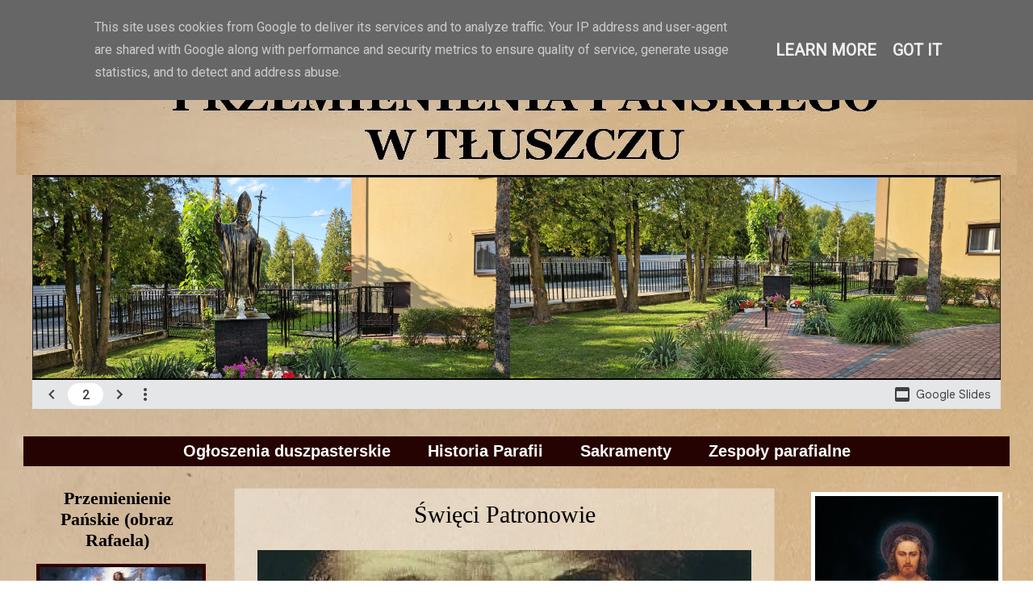

--- FILE ---
content_type: text/html; charset=UTF-8
request_url: https://www.parafiaprzemienieniepanskie-tluszcz.pl/p/blog-page_25.html
body_size: 35012
content:
<!DOCTYPE html>
<html class='v2' dir='ltr' lang='pl' xmlns='http://www.w3.org/1999/xhtml' xmlns:b='http://www.google.com/2005/gml/b' xmlns:data='http://www.google.com/2005/gml/data' xmlns:expr='http://www.google.com/2005/gml/expr'>
<head>
<link href='https://www.blogger.com/static/v1/widgets/4128112664-css_bundle_v2.css' rel='stylesheet' type='text/css'/>
<meta content='width=1100' name='viewport'/>
<meta content='text/html; charset=UTF-8' http-equiv='Content-Type'/>
<meta content='blogger' name='generator'/>
<link href='https://www.parafiaprzemienieniepanskie-tluszcz.pl/favicon.ico' rel='icon' type='image/x-icon'/>
<link href='https://www.parafiaprzemienieniepanskie-tluszcz.pl/p/blog-page_25.html' rel='canonical'/>
<link rel="alternate" type="application/atom+xml" title="Rzymskokatolicka Parafia Przemienienia Pańskiego w Tłuszczu - Atom" href="https://www.parafiaprzemienieniepanskie-tluszcz.pl/feeds/posts/default" />
<link rel="alternate" type="application/rss+xml" title="Rzymskokatolicka Parafia Przemienienia Pańskiego w Tłuszczu - RSS" href="https://www.parafiaprzemienieniepanskie-tluszcz.pl/feeds/posts/default?alt=rss" />
<link rel="service.post" type="application/atom+xml" title="Rzymskokatolicka Parafia Przemienienia Pańskiego w Tłuszczu - Atom" href="https://www.blogger.com/feeds/1786257032443749102/posts/default" />
<!--Can't find substitution for tag [blog.ieCssRetrofitLinks]-->
<meta content='https://www.parafiaprzemienieniepanskie-tluszcz.pl/p/blog-page_25.html' property='og:url'/>
<meta content='Święci Patronowie' property='og:title'/>
<meta content='- Zaraz po Matce Bożej świętym, który  czyni najwięcej cudów jest obecnie św. Szarbel. Aktualnie istnieje 45  tysięcy potwierdzonych cudów –...' property='og:description'/>
<meta content='https://blogger.googleusercontent.com/img/b/R29vZ2xl/AVvXsEgDI3pjHWLfQOPGIsSMSZUk4VJ4dV-yx1hiV4jFSO-wyCGGvOTRSll-VdhE08QMcaBO6yQL8B2eRL7Oy6rQ5IQ0IwHRXASgHf9IxubnnlCzWtTjpQniU0LsUUXeVzOexm3rkHzzL5uKGW0BU82UCywGbe7tNQ0UONyanp1o3RsEklnH5pwzvhnrWCuQOGTS/w1200-h630-p-k-no-nu/Untitled%202.jpg' property='og:image'/>
<title>Rzymskokatolicka Parafia Przemienienia Pańskiego w Tłuszczu: Święci Patronowie</title>
<style id='page-skin-1' type='text/css'><!--
/*
-----------------------------------------------
Blogger Template Style
Name:     Watermark
Designer: Blogger
URL:      www.blogger.com
----------------------------------------------- */
/* Variable definitions
====================
<Variable name="keycolor" description="Main Color" type="color" default="#c0a154"/>
<Group description="Page Text" selector="body">
<Variable name="body.font" description="Font" type="font"
default="normal normal 14px Arial, Tahoma, Helvetica, FreeSans, sans-serif"/>
<Variable name="body.text.color" description="Text Color" type="color" default="#333333"/>
</Group>
<Group description="Backgrounds" selector=".main-inner">
<Variable name="body.background.color" description="Outer Background" type="color" default="#c0a154"/>
<Variable name="footer.background.color" description="Footer Background" type="color" default="transparent"/>
</Group>
<Group description="Links" selector=".main-inner">
<Variable name="link.color" description="Link Color" type="color" default="#cc3300"/>
<Variable name="link.visited.color" description="Visited Color" type="color" default="#993322"/>
<Variable name="link.hover.color" description="Hover Color" type="color" default="#ff3300"/>
</Group>
<Group description="Blog Title" selector=".header h1">
<Variable name="header.font" description="Title Font" type="font"
default="normal normal 60px Georgia, Utopia, 'Palatino Linotype', Palatino, serif"/>
<Variable name="header.text.color" description="Title Color" type="color" default="#ffffff" />
</Group>
<Group description="Blog Description" selector=".header .description">
<Variable name="description.text.color" description="Description Color" type="color"
default="#997755" />
</Group>
<Group description="Tabs Text" selector=".tabs-inner .widget li a">
<Variable name="tabs.font" description="Font" type="font"
default="normal normal 20px Georgia, Utopia, 'Palatino Linotype', Palatino, serif"/>
<Variable name="tabs.text.color" description="Text Color" type="color" default="#000000"/>
<Variable name="tabs.selected.text.color" description="Selected Color" type="color" default="#000000"/>
</Group>
<Group description="Tabs Background" selector=".tabs-outer .PageList">
<Variable name="tabs.background.color" description="Background Color" type="color" default="transparent"/>
<Variable name="tabs.separator.color" description="Separator Color" type="color" default="#c0a154"/>
</Group>
<Group description="Date Header" selector="h2.date-header">
<Variable name="date.font" description="Font" type="font"
default="normal normal 16px Arial, Tahoma, Helvetica, FreeSans, sans-serif"/>
<Variable name="date.text.color" description="Text Color" type="color" default="#997755"/>
</Group>
<Group description="Post" selector="h3.post-title, .comments h4">
<Variable name="post.title.font" description="Title Font" type="font"
default="normal normal 30px Georgia, Utopia, 'Palatino Linotype', Palatino, serif"/>
<Variable name="post.background.color" description="Background Color" type="color" default="transparent"/>
<Variable name="post.border.color" description="Border Color" type="color" default="#ccbb99" />
</Group>
<Group description="Post Footer" selector=".post-footer">
<Variable name="post.footer.text.color" description="Text Color" type="color" default="#997755"/>
</Group>
<Group description="Gadgets" selector="h2">
<Variable name="widget.title.font" description="Title Font" type="font"
default="normal normal 20px Georgia, Utopia, 'Palatino Linotype', Palatino, serif"/>
<Variable name="widget.title.text.color" description="Title Color" type="color" default="#000000"/>
<Variable name="widget.alternate.text.color" description="Alternate Color" type="color" default="#777777"/>
</Group>
<Group description="Footer" selector=".footer-inner">
<Variable name="footer.text.color" description="Text Color" type="color" default="#000000"/>
<Variable name="footer.widget.title.text.color" description="Gadget Title Color" type="color" default="#000000"/>
</Group>
<Group description="Footer Links" selector=".footer-inner">
<Variable name="footer.link.color" description="Link Color" type="color" default="#000000"/>
<Variable name="footer.link.visited.color" description="Visited Color" type="color" default="#000000"/>
<Variable name="footer.link.hover.color" description="Hover Color" type="color" default="#000000"/>
</Group>
<Variable name="body.background" description="Body Background" type="background"
color="#c0a154" default="$(color) url(https://resources.blogblog.com/blogblog/data/1kt/watermark/body_background_birds.png) repeat scroll top left"/>
<Variable name="body.background.overlay" description="Overlay Background" type="background" color="#c0a154"
default="transparent url(https://resources.blogblog.com/blogblog/data/1kt/watermark/body_overlay_birds.png) no-repeat scroll top right"/>
<Variable name="body.background.overlay.height" description="Overlay Background Height" type="length" default="121px" min="0" max="1000px"/>
<Variable name="tabs.background.inner" description="Tabs Background Inner" type="url" default="none"/>
<Variable name="tabs.background.outer" description="Tabs Background Outer" type="url" default="none"/>
<Variable name="tabs.border.size" description="Tabs Border Size" type="length" default="0" min="0" max="10px"/>
<Variable name="tabs.shadow.spread" description="Tabs Shadow Spread" type="length" default="0" min="0" max="100px"/>
<Variable name="main.padding.top" description="Main Padding Top" type="length" default="30px" min="0" max="100px"/>
<Variable name="main.cap.height" description="Main Cap Height" type="length" default="0" min="0" max="100px"/>
<Variable name="main.cap.image" description="Main Cap Image" type="url" default="none"/>
<Variable name="main.cap.overlay" description="Main Cap Overlay" type="url" default="none"/>
<Variable name="main.background" description="Main Background" type="background"
default="transparent none no-repeat scroll top left"/>
<Variable name="post.background.url" description="Post Background URL" type="url"
default="url(https://resources.blogblog.com/blogblog/data/1kt/watermark/post_background_birds.png)"/>
<Variable name="post.border.size" description="Post Border Size" type="length" default="1px" min="0" max="10px"/>
<Variable name="post.border.style" description="Post Border Style" type="string" default="dotted"/>
<Variable name="post.shadow.spread" description="Post Shadow Spread" type="length" default="0" min="0" max="100px"/>
<Variable name="footer.background" description="Footer Background" type="background"
color="#330000" default="$(color) url(https://resources.blogblog.com/blogblog/data/1kt/watermark/body_background_navigator.png) repeat scroll top left"/>
<Variable name="mobile.background.overlay" description="Mobile Background Overlay" type="string"
default="transparent none repeat scroll top left"/>
<Variable name="startSide" description="Side where text starts in blog language" type="automatic" default="left"/>
<Variable name="endSide" description="Side where text ends in blog language" type="automatic" default="right"/>
*/
/* Use this with templates/1ktemplate-*.html */
/* Content
----------------------------------------------- */
body {
font: normal normal 20px Georgia, Utopia, 'Palatino Linotype', Palatino, serif;
color: #000000;
background: #c0a154 url(//2.bp.blogspot.com/-QcKdy0X6SMw/XnnN0nvYEEI/AAAAAAAAAPA/UUVpMZdek8sSZCG6z3uLSuIb32UetAPRwCK4BGAYYCw/s0/tlo1ton.jpg) repeat fixed top left;
}
html body .content-outer {
min-width: 0;
max-width: 100%;
width: 100%;
}
.content-outer {
font-size: 92%;
}
a:link {
text-decoration:none;
color: #000000;
}
a:visited {
text-decoration:none;
color: #000000;
}
a:hover {
text-decoration:underline;
color: #000000;
}
.body-fauxcolumns .cap-top {
margin-top: 30px;
background: transparent none no-repeat scroll center center;
height: 121px;
}
.content-inner {
padding: 0;
}
/* Header
----------------------------------------------- */
.header-inner .Header .titlewrapper,
.header-inner .Header .descriptionwrapper {
padding-left: 20px;
padding-right: 20px;
}
.Header h1 {
font: normal bold 50px Georgia, Utopia, 'Palatino Linotype', Palatino, serif;
color: #000000;
text-shadow: 2px 2px rgba(0, 0, 0, .1);
}
.Header h1 a {
color: #000000;
}
.Header .description {
font-size: 140%;
color: #000000;
}
/* Tabs
----------------------------------------------- */
.tabs-inner .section {
margin: 0 20px;
}
.tabs-inner .PageList, .tabs-inner .LinkList, .tabs-inner .Labels {
margin-left: -11px;
margin-right: -11px;
background-color: #260303;
border-top: 0 solid #ffffff;
border-bottom: 0 solid #ffffff;
-moz-box-shadow: 0 0 0 rgba(0, 0, 0, .3);
-webkit-box-shadow: 0 0 0 rgba(0, 0, 0, .3);
-goog-ms-box-shadow: 0 0 0 rgba(0, 0, 0, .3);
box-shadow: 0 0 0 rgba(0, 0, 0, .3);
}
.tabs-inner .PageList .widget-content,
.tabs-inner .LinkList .widget-content,
.tabs-inner .Labels .widget-content {
margin: -3px -11px;
background: transparent none  no-repeat scroll right;
}
.tabs-inner .widget ul {
padding: 2px 25px;
max-height: 34px;
background: transparent none no-repeat scroll left;
}
.tabs-inner .widget li {
border: none;
}
.tabs-inner .widget li a {
display: inline-block;
padding: .25em 1em;
font: normal bold 20px 'Trebuchet MS', Trebuchet, sans-serif;
color: #ffffff;
border-right: 1px solid rgba(0, 0, 0, 0);
}
.tabs-inner .widget li:first-child a {
border-left: 1px solid rgba(0, 0, 0, 0);
}
.tabs-inner .widget li.selected a, .tabs-inner .widget li a:hover {
color: #ffffff;
}
/* Headings
----------------------------------------------- */
h2 {
font: normal bold 22px Georgia, Utopia, 'Palatino Linotype', Palatino, serif;
color: #000000;
margin: 0 0 .5em;
}
h2.date-header {
font: normal bold 16px Arial, Tahoma, Helvetica, FreeSans, sans-serif;
color: #000000;
}
/* Main
----------------------------------------------- */
.main-inner .column-center-inner,
.main-inner .column-left-inner,
.main-inner .column-right-inner {
padding: 0 5px;
}
.main-outer {
margin-top: 0;
background: transparent none no-repeat scroll top left;
}
.main-inner {
padding-top: 30px;
}
.main-cap-top {
position: relative;
}
.main-cap-top .cap-right {
position: absolute;
height: 0;
width: 100%;
bottom: 0;
background: transparent none repeat-x scroll bottom center;
}
.main-cap-top .cap-left {
position: absolute;
height: 245px;
width: 280px;
right: 0;
bottom: 0;
background: transparent none no-repeat scroll bottom left;
}
/* Posts
----------------------------------------------- */
.post-outer {
padding: 15px 20px;
margin: 0 0 25px;
background: rgba(0, 0, 0, 0) url(https://resources.blogblog.com/blogblog/data/1kt/watermark/post_background_birds.png) repeat scroll top left;
_background-image: none;
border: dotted 1px #ccbb99;
-moz-box-shadow: 0 0 0 rgba(0, 0, 0, .1);
-webkit-box-shadow: 0 0 0 rgba(0, 0, 0, .1);
-goog-ms-box-shadow: 0 0 0 rgba(0, 0, 0, .1);
box-shadow: 0 0 0 rgba(0, 0, 0, .1);
}
h3.post-title {
font: normal normal 30px Georgia, Utopia, 'Palatino Linotype', Palatino, serif;
margin: 0;
}
.comments h4 {
font: normal normal 30px Georgia, Utopia, 'Palatino Linotype', Palatino, serif;
margin: 1em 0 0;
}
.post-body {
font-size: 105%;
line-height: 1.5;
position: relative;
}
.post-header {
margin: 0 0 1em;
color: #997755;
}
.post-footer {
margin: 10px 0 0;
padding: 10px 0 0;
color: #997755;
border-top: dashed 1px #777777;
}
#blog-pager {
font-size: 140%
}
#comments .comment-author {
padding-top: 1.5em;
border-top: dashed 1px #777777;
background-position: 0 1.5em;
}
#comments .comment-author:first-child {
padding-top: 0;
border-top: none;
}
.avatar-image-container {
margin: .2em 0 0;
}
/* Comments
----------------------------------------------- */
.comments .comments-content .icon.blog-author {
background-repeat: no-repeat;
background-image: url([data-uri]);
}
.comments .comments-content .loadmore a {
border-top: 1px solid #777777;
border-bottom: 1px solid #777777;
}
.comments .continue {
border-top: 2px solid #777777;
}
/* Widgets
----------------------------------------------- */
.widget ul, .widget #ArchiveList ul.flat {
padding: 0;
list-style: none;
}
.widget ul li, .widget #ArchiveList ul.flat li {
padding: .35em 0;
text-indent: 0;
border-top: dashed 1px #777777;
}
.widget ul li:first-child, .widget #ArchiveList ul.flat li:first-child {
border-top: none;
}
.widget .post-body ul {
list-style: disc;
}
.widget .post-body ul li {
border: none;
}
.widget .zippy {
color: #777777;
}
.post-body img, .post-body .tr-caption-container, .Profile img, .Image img,
.BlogList .item-thumbnail img {
padding: 5px;
background: #fff;
-moz-box-shadow: 1px 1px 5px rgba(0, 0, 0, .5);
-webkit-box-shadow: 1px 1px 5px rgba(0, 0, 0, .5);
-goog-ms-box-shadow: 1px 1px 5px rgba(0, 0, 0, .5);
box-shadow: 1px 1px 5px rgba(0, 0, 0, .5);
}
.post-body img, .post-body .tr-caption-container {
padding: 8px;
}
.post-body .tr-caption-container {
color: #333333;
}
.post-body .tr-caption-container img {
padding: 0;
background: transparent;
border: none;
-moz-box-shadow: 0 0 0 rgba(0, 0, 0, .1);
-webkit-box-shadow: 0 0 0 rgba(0, 0, 0, .1);
-goog-ms-box-shadow: 0 0 0 rgba(0, 0, 0, .1);
box-shadow: 0 0 0 rgba(0, 0, 0, .1);
}
/* Footer
----------------------------------------------- */
.footer-outer {
color:#ccbb99;
background: #330000 url(https://resources.blogblog.com/blogblog/data/1kt/watermark/body_background_navigator.png) repeat scroll top left;
}
.footer-outer a {
color: #ff7755;
}
.footer-outer a:visited {
color: #dd5533;
}
.footer-outer a:hover {
color: #ff9977;
}
.footer-outer .widget h2 {
color: #eeddbb;
}
/* Mobile
----------------------------------------------- */
body.mobile  {
background-size: 100% auto;
}
.mobile .body-fauxcolumn-outer {
background: transparent none repeat scroll top left;
}
html .mobile .mobile-date-outer {
border-bottom: none;
background: rgba(0, 0, 0, 0) url(https://resources.blogblog.com/blogblog/data/1kt/watermark/post_background_birds.png) repeat scroll top left;
_background-image: none;
margin-bottom: 10px;
}
.mobile .main-inner .date-outer {
padding: 0;
}
.mobile .main-inner .date-header {
margin: 10px;
}
.mobile .main-cap-top {
z-index: -1;
}
.mobile .content-outer {
font-size: 100%;
}
.mobile .post-outer {
padding: 10px;
}
.mobile .main-cap-top .cap-left {
background: transparent none no-repeat scroll bottom left;
}
.mobile .body-fauxcolumns .cap-top {
margin: 0;
}
.mobile-link-button {
background: rgba(0, 0, 0, 0) url(https://resources.blogblog.com/blogblog/data/1kt/watermark/post_background_birds.png) repeat scroll top left;
}
.mobile-link-button a:link, .mobile-link-button a:visited {
color: #000000;
}
.mobile-index-date .date-header {
color: #000000;
}
.mobile-index-contents {
color: #000000;
}
.mobile .tabs-inner .section {
margin: 0;
}
.mobile .tabs-inner .PageList {
margin-left: 0;
margin-right: 0;
}
.mobile .tabs-inner .PageList .widget-content {
margin: 0;
color: #ffffff;
background: rgba(0, 0, 0, 0) url(https://resources.blogblog.com/blogblog/data/1kt/watermark/post_background_birds.png) repeat scroll top left;
}
.mobile .tabs-inner .PageList .widget-content .pagelist-arrow {
border-left: 1px solid rgba(0, 0, 0, 0);
}
#PageList1 ul {text-align: center; }
#PageList1 ul li {float: none; display: inline; }
selektor { background-position: top center }
h2.date-header {text-align: center;}
body {
font: normal normal 20px Georgia, Utopia, 'Palatino Linotype', Palatino, serif;
color: #000000;
background-color: transparent;
background-image:
url('https://zapodaj.net/5a1323e03e73e.jpg.html');
background-attachment: fixed;
background-size: 1960px 2500px;
background-position: center top;
background-repeat: repeat;
}
h3.post-title {text-align: center;}
widget {text-align: center;}
.post-body img, .post-body .tr-caption-container, .Profile img, .Image img,
.BlogList .item-thumbnail img {
padding: none !important;
border: none !important;
background: none !important;
-moz-box-shadow: 0px 0px 0px transparent !important;
-webkit-box-shadow: 0px 0px 0px transparent !important;
box-shadow: 0px 0px 0px transparent !important;
}
.widget {text-align: center;}
--></style>
<style id='template-skin-1' type='text/css'><!--
body {
min-width: 1240px;
}
.content-outer, .content-fauxcolumn-outer, .region-inner {
min-width: 1240px;
max-width: 1240px;
_width: 1240px;
}
.main-inner .columns {
padding-left: 250px;
padding-right: 280px;
}
.main-inner .fauxcolumn-center-outer {
left: 250px;
right: 280px;
/* IE6 does not respect left and right together */
_width: expression(this.parentNode.offsetWidth -
parseInt("250px") -
parseInt("280px") + 'px');
}
.main-inner .fauxcolumn-left-outer {
width: 250px;
}
.main-inner .fauxcolumn-right-outer {
width: 280px;
}
.main-inner .column-left-outer {
width: 250px;
right: 100%;
margin-left: -250px;
}
.main-inner .column-right-outer {
width: 280px;
margin-right: -280px;
}
#layout {
min-width: 0;
}
#layout .content-outer {
min-width: 0;
width: 800px;
}
#layout .region-inner {
min-width: 0;
width: auto;
}
body#layout div.add_widget {
padding: 8px;
}
body#layout div.add_widget a {
margin-left: 32px;
}
--></style>
<style>
    body {background-image:url(\/\/2.bp.blogspot.com\/-QcKdy0X6SMw\/XnnN0nvYEEI\/AAAAAAAAAPA\/UUVpMZdek8sSZCG6z3uLSuIb32UetAPRwCK4BGAYYCw\/s0\/tlo1ton.jpg);}
    
@media (max-width: 200px) { body {background-image:url(\/\/2.bp.blogspot.com\/-QcKdy0X6SMw\/XnnN0nvYEEI\/AAAAAAAAAPA\/UUVpMZdek8sSZCG6z3uLSuIb32UetAPRwCK4BGAYYCw\/w200\/tlo1ton.jpg);}}
@media (max-width: 400px) and (min-width: 201px) { body {background-image:url(\/\/2.bp.blogspot.com\/-QcKdy0X6SMw\/XnnN0nvYEEI\/AAAAAAAAAPA\/UUVpMZdek8sSZCG6z3uLSuIb32UetAPRwCK4BGAYYCw\/w400\/tlo1ton.jpg);}}
@media (max-width: 800px) and (min-width: 401px) { body {background-image:url(\/\/2.bp.blogspot.com\/-QcKdy0X6SMw\/XnnN0nvYEEI\/AAAAAAAAAPA\/UUVpMZdek8sSZCG6z3uLSuIb32UetAPRwCK4BGAYYCw\/w800\/tlo1ton.jpg);}}
@media (max-width: 1200px) and (min-width: 801px) { body {background-image:url(\/\/2.bp.blogspot.com\/-QcKdy0X6SMw\/XnnN0nvYEEI\/AAAAAAAAAPA\/UUVpMZdek8sSZCG6z3uLSuIb32UetAPRwCK4BGAYYCw\/w1200\/tlo1ton.jpg);}}
/* Last tag covers anything over one higher than the previous max-size cap. */
@media (min-width: 1201px) { body {background-image:url(\/\/2.bp.blogspot.com\/-QcKdy0X6SMw\/XnnN0nvYEEI\/AAAAAAAAAPA\/UUVpMZdek8sSZCG6z3uLSuIb32UetAPRwCK4BGAYYCw\/w1600\/tlo1ton.jpg);}}
  </style>
<link href='https://www.blogger.com/dyn-css/authorization.css?targetBlogID=1786257032443749102&amp;zx=f717bb08-c34b-47af-83d9-8aabdc5de902' media='none' onload='if(media!=&#39;all&#39;)media=&#39;all&#39;' rel='stylesheet'/><noscript><link href='https://www.blogger.com/dyn-css/authorization.css?targetBlogID=1786257032443749102&amp;zx=f717bb08-c34b-47af-83d9-8aabdc5de902' rel='stylesheet'/></noscript>
<meta name='google-adsense-platform-account' content='ca-host-pub-1556223355139109'/>
<meta name='google-adsense-platform-domain' content='blogspot.com'/>

<script type="text/javascript" language="javascript">
  // Supply ads personalization default for EEA readers
  // See https://www.blogger.com/go/adspersonalization
  adsbygoogle = window.adsbygoogle || [];
  if (typeof adsbygoogle.requestNonPersonalizedAds === 'undefined') {
    adsbygoogle.requestNonPersonalizedAds = 1;
  }
</script>


<link rel="stylesheet" href="https://fonts.googleapis.com/css2?display=swap&family=Roboto"></head>
<body class='loading'>
<div class='navbar no-items section' id='navbar' name='Pasek nawigacyjny'>
</div>
<div class='body-fauxcolumns'>
<div class='fauxcolumn-outer body-fauxcolumn-outer'>
<div class='cap-top'>
<div class='cap-left'></div>
<div class='cap-right'></div>
</div>
<div class='fauxborder-left'>
<div class='fauxborder-right'></div>
<div class='fauxcolumn-inner'>
</div>
</div>
<div class='cap-bottom'>
<div class='cap-left'></div>
<div class='cap-right'></div>
</div>
</div>
</div>
<div class='content'>
<div class='content-fauxcolumns'>
<div class='fauxcolumn-outer content-fauxcolumn-outer'>
<div class='cap-top'>
<div class='cap-left'></div>
<div class='cap-right'></div>
</div>
<div class='fauxborder-left'>
<div class='fauxborder-right'></div>
<div class='fauxcolumn-inner'>
</div>
</div>
<div class='cap-bottom'>
<div class='cap-left'></div>
<div class='cap-right'></div>
</div>
</div>
</div>
<div class='content-outer'>
<div class='content-cap-top cap-top'>
<div class='cap-left'></div>
<div class='cap-right'></div>
</div>
<div class='fauxborder-left content-fauxborder-left'>
<div class='fauxborder-right content-fauxborder-right'></div>
<div class='content-inner'>
<header>
<div class='header-outer'>
<div class='header-cap-top cap-top'>
<div class='cap-left'></div>
<div class='cap-right'></div>
</div>
<div class='fauxborder-left header-fauxborder-left'>
<div class='fauxborder-right header-fauxborder-right'></div>
<div class='region-inner header-inner'>
<div class='header section' id='header' name='Nagłówek'><div class='widget Header' data-version='1' id='Header1'>
<div id='header-inner'>
<a href='https://www.parafiaprzemienieniepanskie-tluszcz.pl/' style='display: block'>
<img alt='Rzymskokatolicka Parafia Przemienienia Pańskiego w Tłuszczu' height='187px; ' id='Header1_headerimg' src='https://blogger.googleusercontent.com/img/b/R29vZ2xl/AVvXsEj4q9C2y0rYk3JFQjUUKjcnyLctcbobMu4L7pWE_5_BvIlt9nw2PruW9DQ2CeHuIcuw-jpK2SyENXk2ysTJPktwNo3pKNZPQeJknKMrwqjpMbmfnHMVZ_D3wHR5cQFSWsSEdlfjmBwAEY7E/s1600/TESCIK.jpg' style='display: block' width='1249px; '/>
</a>
</div>
</div></div>
</div>
</div>
<div class='header-cap-bottom cap-bottom'>
<div class='cap-left'></div>
<div class='cap-right'></div>
</div>
</div>
</header>
<div class='tabs-outer'>
<div class='tabs-cap-top cap-top'>
<div class='cap-left'></div>
<div class='cap-right'></div>
</div>
<div class='fauxborder-left tabs-fauxborder-left'>
<div class='fauxborder-right tabs-fauxborder-right'></div>
<div class='region-inner tabs-inner'>
<div class='tabs section' id='crosscol' name='Wszystkie kolumny'><div class='widget HTML' data-version='1' id='HTML1'>
<div class='widget-content'>
<iframe src="https://docs.google.com/presentation/d/e/2PACX-1vSDj306_OBn8eVC1-RHRhte6xxcsvrMm5jY9Db-DXYfPhEuOjjYV84YjDIykDva1LWKmxeBqoQakLWv/embed?start=true&loop=true&delayms=2000" frameborder="0" width="1200" height="290" allowfullscreen="true" mozallowfullscreen="true" webkitallowfullscreen="true"></iframe>
</div>
<div class='clear'></div>
</div></div>
<div class='tabs section' id='crosscol-overflow' name='Cross-Column 2'><div class='widget PageList' data-version='1' id='PageList1'>
<div class='widget-content'>
<ul>
<li>
<a href='https://www.parafiaprzemienieniepanskie-tluszcz.pl/p/ogoszenia-parafialne.html'>Ogłoszenia duszpasterskie</a>
</li>
<li>
<a href='https://przemienieniepanskie.blogspot.com/p/historia-parafii.html'>Historia Parafii</a>
</li>
<li>
<a href='https://przemienieniepanskie.blogspot.com/p/sakramenty.html'>Sakramenty</a>
</li>
<li>
<a href='https://www.parafiaprzemienieniepanskie-tluszcz.pl/p/blog-page_23.html'>Zespoły parafialne</a>
</li>
</ul>
<div class='clear'></div>
</div>
</div></div>
</div>
</div>
<div class='tabs-cap-bottom cap-bottom'>
<div class='cap-left'></div>
<div class='cap-right'></div>
</div>
</div>
<div class='main-outer'>
<div class='main-cap-top cap-top'>
<div class='cap-left'></div>
<div class='cap-right'></div>
</div>
<div class='fauxborder-left main-fauxborder-left'>
<div class='fauxborder-right main-fauxborder-right'></div>
<div class='region-inner main-inner'>
<div class='columns fauxcolumns'>
<div class='fauxcolumn-outer fauxcolumn-center-outer'>
<div class='cap-top'>
<div class='cap-left'></div>
<div class='cap-right'></div>
</div>
<div class='fauxborder-left'>
<div class='fauxborder-right'></div>
<div class='fauxcolumn-inner'>
</div>
</div>
<div class='cap-bottom'>
<div class='cap-left'></div>
<div class='cap-right'></div>
</div>
</div>
<div class='fauxcolumn-outer fauxcolumn-left-outer'>
<div class='cap-top'>
<div class='cap-left'></div>
<div class='cap-right'></div>
</div>
<div class='fauxborder-left'>
<div class='fauxborder-right'></div>
<div class='fauxcolumn-inner'>
</div>
</div>
<div class='cap-bottom'>
<div class='cap-left'></div>
<div class='cap-right'></div>
</div>
</div>
<div class='fauxcolumn-outer fauxcolumn-right-outer'>
<div class='cap-top'>
<div class='cap-left'></div>
<div class='cap-right'></div>
</div>
<div class='fauxborder-left'>
<div class='fauxborder-right'></div>
<div class='fauxcolumn-inner'>
</div>
</div>
<div class='cap-bottom'>
<div class='cap-left'></div>
<div class='cap-right'></div>
</div>
</div>
<!-- corrects IE6 width calculation -->
<div class='columns-inner'>
<div class='column-center-outer'>
<div class='column-center-inner'>
<div class='main section' id='main' name='Główny'><div class='widget Blog' data-version='1' id='Blog1'>
<div class='blog-posts hfeed'>

          <div class="date-outer">
        

          <div class="date-posts">
        
<div class='post-outer'>
<div class='post hentry uncustomized-post-template' itemprop='blogPost' itemscope='itemscope' itemtype='http://schema.org/BlogPosting'>
<meta content='https://blogger.googleusercontent.com/img/b/R29vZ2xl/AVvXsEgDI3pjHWLfQOPGIsSMSZUk4VJ4dV-yx1hiV4jFSO-wyCGGvOTRSll-VdhE08QMcaBO6yQL8B2eRL7Oy6rQ5IQ0IwHRXASgHf9IxubnnlCzWtTjpQniU0LsUUXeVzOexm3rkHzzL5uKGW0BU82UCywGbe7tNQ0UONyanp1o3RsEklnH5pwzvhnrWCuQOGTS/w612-h392/Untitled%202.jpg' itemprop='image_url'/>
<meta content='1786257032443749102' itemprop='blogId'/>
<meta content='6689206923358062945' itemprop='postId'/>
<a name='6689206923358062945'></a>
<h3 class='post-title entry-title' itemprop='name'>
Święci Patronowie
</h3>
<div class='post-header'>
<div class='post-header-line-1'></div>
</div>
<div class='post-body entry-content' id='post-body-6689206923358062945' itemprop='description articleBody'>
<div class="separator" style="clear: both; text-align: center;"><a href="https://blogger.googleusercontent.com/img/b/R29vZ2xl/AVvXsEgDI3pjHWLfQOPGIsSMSZUk4VJ4dV-yx1hiV4jFSO-wyCGGvOTRSll-VdhE08QMcaBO6yQL8B2eRL7Oy6rQ5IQ0IwHRXASgHf9IxubnnlCzWtTjpQniU0LsUUXeVzOexm3rkHzzL5uKGW0BU82UCywGbe7tNQ0UONyanp1o3RsEklnH5pwzvhnrWCuQOGTS/s916/Untitled%202.jpg" imageanchor="1" style="clear: left; float: left; margin-bottom: 1em; margin-right: 1em;"><img border="0" data-original-height="587" data-original-width="916" height="392" src="https://blogger.googleusercontent.com/img/b/R29vZ2xl/AVvXsEgDI3pjHWLfQOPGIsSMSZUk4VJ4dV-yx1hiV4jFSO-wyCGGvOTRSll-VdhE08QMcaBO6yQL8B2eRL7Oy6rQ5IQ0IwHRXASgHf9IxubnnlCzWtTjpQniU0LsUUXeVzOexm3rkHzzL5uKGW0BU82UCywGbe7tNQ0UONyanp1o3RsEklnH5pwzvhnrWCuQOGTS/w612-h392/Untitled%202.jpg" width="612" /></a></div><div style="text-align: left;"><p class="lead" data-wtg-lazy="0">- Zaraz po Matce Bożej świętym, który 
czyni najwięcej cudów jest obecnie św. Szarbel. Aktualnie istnieje 45 
tysięcy potwierdzonych cudów &#8211; powiedział w rozmowie z&nbsp;Polskifr.fr bp 
Samer Nassif, duchowny katolicki obrządku maronickiego, pochodzący z 
Libanu &#8211; ojczyzny św. Szarbela. 28 lipca Kościół w Polsce wspomina tego 
niezwykłego pustelnika.</p>
Dziadek bp. Nassifa i jego wujowie byli świadkami 
niezwykłych okoliczności, które towarzyszyły otwarciu grobu św. Szarbela
 po wielu latach od śmierci pustelnika.</div><p data-wtg-lazy="2">Szarbel został ogłoszony świętym w 1977 roku przez 
św. Pawła VI. Obecnie jest czczony w bardzo wielu miejscach na całym 
świecie, również w Polsce. Jego grób znajduje się w Annaja &#8211; miejscu 
szczególnie związanym z jego życiem pustelniczym. - Kiedyś byłem w 
miejscu pochówku Szarbela i spotkałem grupę Chińczyków. Rozmawiałem z 
kobietą, która krzyczała: Uzdrowił mnie! Uzdrowił! &#8211; &nbsp;opowiedział bp 
Samer Nassif.</p><div class="wtgLazyWrapper" data-wtg-lazy="6"></div>
<h2>Marzenia o życiu pustelniczym</h2>
<p data-wtg-lazy="3">Św. Szarbel Makhlouf OLM (właściwie Jusuf Antun 
Makhlouf) urodził się 8 maja 1828 roku jako najmłodsze z pięciorga 
dzieci. Zmarł 24 grudnia 1898 roku w wieku 70 lat. Wcześnie został 
osierocony przez ojca, który nie wrócił z wojny. Jego matka wyszła 
ponownie za mąż.</p>
<p data-wtg-lazy="4">Od najmłodszych lat przyszły święty chciał zostać 
pustelnikiem. - Jak tylko zaczął mówić i chodzić, znalazł grotę blisko 
swojego domu, do której chodził się modlić. Modlił się również w 
kościele przed figurą Matki Bożej. Od narodzin pragnął więc modlić się i
 kochać Pana &#8211; podkreślił bp Samer Nassif. Zaznaczył, że św. Szarbel 
nigdy nie chciał niczego poza byciem zjednoczonym z Bogiem, dlatego 
nazywa się go świętym "upojonym Bogiem". - On był w Nim zakochany &#8211; 
dodał.</p>
<p data-wtg-lazy="5">Jako z najmłodszym z pięciorga dzieci wcześnie 
osieroconych przez ojca, matka Szarbela była z synem bardzo związana. - 
Darzyła go wielką miłością aż do tego stopnia, że chciała o wszystkim za
 niego decydować: kiedy i z kim się ożeni, gdzie zamieszka, ile będzie 
miał dzieci. Szarbel chciał jednak zostać pustelnikiem, ale jego rodzice
 się nie zgodzili &#8211; podkreślił bp Nassif.</p>
<p data-wtg-lazy="7">Rodzinne miasteczko Szarbela Bika Kafra to bardzo 
urokliwy zakątek, położony na wysokości ok. 1650 m n.p.m. - Kiedy więc 
chodził do wspomnianej groty, miał piękny widok na góry, a w samej 
grocie płynęła woda, która do dziś uznawana jest za najczystszą w 
Libanie. Liban jest jedynym arabskim państwem, w którym nie ma pustyni &#8210;
 są tylko góry &#8211; przypomniał libański duchowny.</p><div class="wtgLazyWrapper" data-wtg-lazy="11"></div>
<p data-wtg-lazy="8">Szarbel postanowił uciec z domu rodzinnego w Bika 
Kafra do klasztoru w miasteczku oddalonym o tydzień drogi. Kiedy dotarł 
na miejsce po męczącej górskiej drodze i chciał wstąpić do klasztoru 
zadano mu tam pytanie: "Czego pan szuka?". O to samo Jezus pytał 
uczniów. Kiedy Jan Chrzciciel mówił do swoich uczniów o Jezusie: "Oto 
Baranek Boży", Jezus odwrócił się i zapytał ich: "Czego szukacie?". 
Zadał im to samo pytanie. Szarbel odpowiedział: "Szukam zbawienia mojej 
duszy". Opat odpowiedział mu: "Czy nie jesteś więc egocentryczny? 
Kochasz tylko siebie?". Szarbel odpowiedział: "Nie. Nie mogę zbawić 
innych dusz, jeśli najpierw moja dusza nie będzie zbawiona".</p>
<p data-wtg-lazy="9">Rodzice szukali Szarbela wszędzie, podobnie jak 
rodzice Jezusa szukali Syna w świątyni. Kiedy matce udało się go 
znaleźć, prosiła, aby wrócił do domu. Szarbel wiedział, że jeśli będzie 
blisko matki, nie zostanie nigdy pustelnikiem, ani księdzem, ani 
mnichem. Bardzo kochał swoją mamę i był z nią związany. Powiedział jej: 
"Mamo, nie zobaczymy się więcej na ziemi, ale spotkamy się w niebie". - I
 od tej chwili już nigdy więcej nie zobaczył swojej mamy. Przyszła na 
jego święcenia, ale on już się z nią nie zobaczył. Był jednak świadomy, 
że w niebie ją spotka &#8211; opowiedział bp Samer Nassif.</p><h2>Szczególna interwencja Boga</h2>
<p data-wtg-lazy="10">Szarbel rozpoczął studia, w czasie których jego 
profesorem był Nimatullah Al&#8211;Hardini &#8211; późniejszy święty beatyfikowany i
 kanonizowany przez św. Jana Pawła II. Szarbel w czasie studiów nadal 
bardzo pragnął zostać mnichem pustelnikiem. Chciał opuścić wspólnotę, 
aby oddać się pustelnictwu. Potrzebne było głosowanie. - Prawo 
maronickie mówi, że nie można kochać Boga, jeśli najpierw nie przeżyło 
się wzorowego życia miłosiernego wobec swoich braci we wspólnocie &#8211; 
podkreślił bp Nassif. Wszyscy bracia zgromadzili się wokół opata, żeby 
głosować &#8210; jeśli uważają, że Szarbel wykazał się wzorową postawą 
miłosierdzia wobec nich, kładą ziarno pszenicy, jeśli nie &#8210; ziarno 
jęczmienne. Trzykrotnie zebrał tylko ziarno pszeniczne. Jak się okazało,
 opat nie pozwolił Szarbelowi, żeby opuścił ich i został pustelnikiem, 
bo potrzebowali go u siebie.</p>
<p data-wtg-lazy="12">Wtedy doszło do szczególnej interwencji Boga. - 
Szarbel całymi nocami się modlił. Być może hałasował i przeszkadzał 
swoim sąsiadom: klęczał, wstawał, śpiewał. Co wieczór dostawał lampę 
oliwną &#8211; opowiedział biskup z ojczyzny Szarbela. Jak mówił dalej, 
"pewnej nocy do lampy świętego wlano wodę zamiast oliwy. Lampa mimo tego
 się zapaliła. Opat przyszedł sprawdzić, czy w lampie na pewno była woda
 i kiedy to stwierdził, zrozumiał, że Szarbel był świętym człowiekiem i 
powinien poświęcić się życiu pustelniczemu".</p><div class="wtgLazyWrapper" data-wtg-lazy="16"></div>
<h2>Surowe życie pustelnika otwartego na potrzeby innych</h2>
<p data-wtg-lazy="14">Szarbel był pustelnikiem przez trzydzieści lat, a 
życie pustelnika nie było łatwe w jego czasach. Jadał raz dziennie i nie
 mógł spożywać niczego, co pochodziłoby od zwierzęcia: nawet jaj czy 
serów. Poza tym nie mógł jeść surowych warzyw czy owoców, wszystko 
musiało być gotowane. Nie mógł też używać soli, pieprzu, oliwy. Jadł raz
 dziennie gotowane warzywa i zupy. W momencie swojej śmierci ważył 
zaledwie 50 kg. Miał ok. 170 cm wzrostu.</p>
<p data-wtg-lazy="15">Szarbel ciężko pracował w polu. Po południu 
natomiast był zobowiązany przyjmować tych, którzy przychodzili po 
poradę, byli chorzy lub potrzebowali spowiedzi. - Według maronitów mnich
 pustelnik ma obowiązek przyjmować po południu wszystkich, którzy do 
niego przychodzą, nie może im odmówić &#8211; poinformował bp Nassif. - W taki
 sposób można było ewangelizować pogan, którzy dzięki przyjęciu ich 
stawali się chrześcijanami &#8211; dodał. Czasami zdarzały się uzdrowienia bez
 spotkania i to nie tylko wśród chrześcijan. Muzułmanie również 
szanowali Szarbela jako Bożego wysłannika. - Muzułmanie podziwiają 
świętość, kłaniają się przed nią &#8211; zaznaczył biskup z Libanu.</p>
<p data-wtg-lazy="17">Szarbel był wielkim miłośnikiem Eucharystii. - 
Chciał kochać Jezusa, a w Eucharystii widział ciało Jezusa. Czym jest 
Eucharystia? Jezus, który chce zbawić dusze, daje się nam cały &#8211; 
podkreślił libański duchowny. Wskazał też na jedno ze słów Chrystusa na 
krzyżu: "Kiedy Jezus na krzyżu mówił: 'Pragnę', ludzie myśleli, że 
chodzi o pragnienie wody. Wiemy, że chodziło o pragnienie dusz. Za 
każdym razem, kiedy dusza nie jest zbawiona, Jezus cierpi, natomiast 
kiedy dusza dostępuje zbawienia, odczuwa radość". Jak podkreślił bp 
Nassif, "Szarbel chciał przeżywać to przez całe życie, pragnął czynić 
wolę Bożą i rozumieć ludzi tak, jak Bóg ich rozumie. Dlatego podczas 
Eucharystii widział wszystkie dusze, które potrzebują zbawienia, by 
pomóc Jezusowi się nimi zająć".</p><h2>Cuda św. Szarbela</h2>
<p data-wtg-lazy="18">11 grudnia 1898 r. Szarbel bardzo cierpiał, a 24 
grudnia zmarł. - Bardzo kochał Maryję i stale modlił się na różańcu. 
Przez ostatnich trzynaście dni życia, między 11 a 24 grudnia modlił się 
na różańcu i być może to sama Matka Boża przyszła po niego &#8211; zaznaczył w
 rozmowie z Polskifr.fr maronicki biskup z Libanu.</p>
<p data-wtg-lazy="19">Na drugi dzień po śmierci pustelnika jego ciało 
zaczęło jaśnieć nadziemskim blaskiem &#8210; wszyscy ludzie zbiegali się do 
tego światła, które rozciągało się nad jego grobem.</p>
<p data-wtg-lazy="20">13 kwietnia 1899 roku, a więc ponad trzy miesiące 
później nad klasztorem rozpętała się wielka burza. Grób Szarbela, który 
najpierw znajdował się przy wejściu do klasztoru, otworzył się. Widać 
było jego ciało, a szaty były zniszczone. Lekarz, który zobaczył ciało, 
zapytał: "Kiedy on zmarł, dzień czy dwa dni temu?". Odpowiedziano mu, że
 trzy miesiące wcześniej. Kiedy ciało się rozkłada, wydziela 
nieprzyjemny zapach. Św. Szarbel pachniał różami. Jego ciało było nadal 
giętkie i ciepłe. Kiedy chciano obmyć jego ciało, odkryto, że miejsce, w
 którym został złożony jest pełne krwi. Krew, a właściwie płyn ustrojowy
 zmieszany z krwią, wypływała z całego jego ciała: z szyi, z nosa, z 
boku. Ludzie dotykali tej cieczy i byli uzdrawiani.</p><p data-wtg-lazy="22">W 1922 roku lekarz polecił, aby wystawić ciało 
Szarbela na słońce przez miesiąc. W 1927 roku jego ciało nadal 
pozostawało odkryte i mnisi je pielęgnowali. - Papież sprzeciwił się 
otaczaniu kultem kogoś, kogo nie nakazał czcić. Trzeba było więc 
zaczekać, aż papież nakaże otoczyć go kultem, a w międzyczasie schowano 
ciało. Złożono je więc w żelaznej trumnie, która spoczęła w murze 
klasztoru &#8211; opowiedział biskup z Libanu.</p>
<p data-wtg-lazy="23">W 1950 ze ściany zaczęła wypływać ta sama ciecz, 
którą widziano wcześniej na ciele zmarłego pustelnika. W wydarzeniu 
brali udział członkowie rodziny bp. Samera Nassifa. - W tym czasie mój 
dziadek ze strony mamy był przełożonym policji w miejscowości, w której 
był pochowany Szarbel. Musiał być obecny przy otwarciu trumny jako 
przedstawiciel państwowy. Było z nim również dwóch moich wujów ze strony
 mamy, z których jeden nadal żyje. Powiedział mi, że kiedy otwarto 
trumnę, płynęła z niej krew &#8211; zaznaczył bp Nassif. Według relacji wujka 
biskupa, ciecz wypływała przede wszystkim z nosa Szarbela. - Jak jest to
 możliwe, że z ciała zmarłego człowieka wypływała krew zmieszana z 
płynem ustrojowym? Nigdy wcześniej w historii ludzkości czegoś takiego 
nie widziano. Moi wujkowie opowiadali, że próbowano zatkać mu nozdrza, 
by zatamować wypływ krwi, ale bezskutecznie. Mój dziadek powiedział 
wtedy: 'Teraz więc klękamy i modlimy się na różańcu' &#8211; opowiedział 
biskup.</p><p data-wtg-lazy="25">Włożono Szarbela do szklanej trumny i w tym roku, 
1950, ludzie gromadzili się przy tym grobie, by uczcić pustelnika. 
Dotykali cieczy, która nadal płynęła. - Będąc w trumnie oddał wtedy ok. 
50 kg krwi, a więc tyle, ile sam ważył &#8211; podkreślił biskup. Papież Paweł
 VI beatyfikował go w 1965 roku. Dzień później zakończył się Sobór 
Watykański II. Ogłoszono go świętym Soboru Watykańskiego II oznajmiając,
 że życie pustelnicze pozostaje najwyższą formą modlitwy i życia 
chrześcijańskiego. - Francuzi często powtarzają, że Sobór Watykański II 
skupił się na ewangelizacji i głoszeniu, a nie na modlitwie. Nie jest to
 prawdą. Człowiek ukryty w górach, który zajmował się tylko modlitwą 
został uczczony przez wszystkich biskupów świata zgromadzonych na 
soborze. To niespotykane &#8211; ocenił bp Samer Nassif.</p>
<h2>45 tys. potwierdzonych cudów za przyczyną św. Szarbela</h2>
<p data-wtg-lazy="26">Obecnie znanych jest 45 tysięcy potwierdzonych 
cudów za przyczyną św. Szarbela. Jedną z osób, która doświadczyła 
takiego cudu, jest Nouhad Al-Chami. - Św. Szarbel operował ją, dzięki 
czemu mogła chodzić, i zaszył nicią nieznaną medycynie, która okazała 
się być jednym z jego włosów. Rzeczywiście zostało to potwierdzone, że 
była to prawdziwa operacja &#8211; opowiedział libański biskup.</p><p data-wtg-lazy="28">- Szarbel operuje, czyni wiele cudów, jednak jego 
celem jest pokazanie &#8211; po pierwsze: zobaczcie, jak jeden chrześcijanin, 
który staje się święty, może wiele zdziałać w świecie. Po drugie: trzeba
 zjednoczyć się z Chrystusem w swoich cierpieniach, aby móc przeżyć 
zmartwychwstanie. Po trzecie: nie poddawać się beznadziei. Po czwarte: 
kochać Maryję i po piąte: kochać Boga &#8211; wyliczył bp Nassif. - Św. 
Szarbel jest naszym bratem, przyjacielem, członkiem naszej społeczności.
 Nie modlimy się do Szarbela dla samego Szarbela. On prowadzi nas do 
Jezusa i Maryi. I całe mnóstwo osób przychodzi do niego. To jest cudowne
 &#8211; podsumował biskup z Libanu.</p>
<p>***</p>
<p data-wtg-lazy="29">Bp Samer Nassif został wyświęcony na kapłana 
katolickiego obrządku maronickiego w 1993 r. w diecezji Saida (biblijny 
Sydon). Odbył studia we Francji. Przez ostatnie 20 lat we Francji był 
kaznodzieją-świadkiem, aby uwrażliwić katolików na sprawę chrześcijan 
prześladowanych na całym świecie, zwłaszcza w Libanie. Obecnie pracuje 
dla stowarzyszenia &#8222;Phoenix, Siewcy Pokoju&#8221; (fr. &#8222;Phoenix, semeurs de 
paix&#8221;), które wspiera Kościół w Libanie, prześladowany i znajdujący się w
 trudnej sytuacji od pół wieku. Od 2022 roku jest biskupem w Kościele 
maronickim.</p><p>(Źródło:
 
https://deon.pl/kosciol/biskup-o-sw-szarbelu-po-matce-bozej-to-najwiekszy-cudotworca-istnieje-45-tys-potwierdzonych-cudow,2567927)</p><p>&nbsp;</p><div class="separator" style="clear: both; text-align: center;"><a href="https://blogger.googleusercontent.com/img/b/R29vZ2xl/AVvXsEi90vUS2EboBTFZH26R4ZZbrQ36msgFxig2dL2fx_FsQgZXu95djNT147J0ANkyCZfTloH-8haH1EiOfa2w8_-CMVocyqd9PUp0dZX6OcPN5dB4eYY_qeIxC0Wr__L4n6ieze08t_NgMK2A/s1546/%25C5%259AW.+MONIKA.jpg" style="margin-left: 1em; margin-right: 1em;"><img border="0" data-original-height="1546" data-original-width="1200" height="400" src="https://blogger.googleusercontent.com/img/b/R29vZ2xl/AVvXsEi90vUS2EboBTFZH26R4ZZbrQ36msgFxig2dL2fx_FsQgZXu95djNT147J0ANkyCZfTloH-8haH1EiOfa2w8_-CMVocyqd9PUp0dZX6OcPN5dB4eYY_qeIxC0Wr__L4n6ieze08t_NgMK2A/w310-h400/%25C5%259AW.+MONIKA.jpg" width="310" /></a></div><p><!--[if gte mso 9]><xml>
 <w:WordDocument>
  <w:View>Normal</w:View>
  <w:Zoom>0</w:Zoom>
  <w:TrackMoves/>
  <w:TrackFormatting/>
  <w:HyphenationZone>21</w:HyphenationZone>
  <w:PunctuationKerning/>
  <w:ValidateAgainstSchemas/>
  <w:SaveIfXMLInvalid>false</w:SaveIfXMLInvalid>
  <w:IgnoreMixedContent>false</w:IgnoreMixedContent>
  <w:AlwaysShowPlaceholderText>false</w:AlwaysShowPlaceholderText>
  <w:DoNotPromoteQF/>
  <w:LidThemeOther>PL</w:LidThemeOther>
  <w:LidThemeAsian>X-NONE</w:LidThemeAsian>
  <w:LidThemeComplexScript>X-NONE</w:LidThemeComplexScript>
  <w:Compatibility>
   <w:BreakWrappedTables/>
   <w:SnapToGridInCell/>
   <w:WrapTextWithPunct/>
   <w:UseAsianBreakRules/>
   <w:DontGrowAutofit/>
   <w:SplitPgBreakAndParaMark/>
   <w:DontVertAlignCellWithSp/>
   <w:DontBreakConstrainedForcedTables/>
   <w:DontVertAlignInTxbx/>
   <w:Word11KerningPairs/>
   <w:CachedColBalance/>
  </w:Compatibility>
  <w:BrowserLevel>MicrosoftInternetExplorer4</w:BrowserLevel>
  <m:mathPr>
   <m:mathFont m:val="Cambria Math"/>
   <m:brkBin m:val="before"/>
   <m:brkBinSub m:val="--"/>
   <m:smallFrac m:val="off"/>
   <m:dispDef/>
   <m:lMargin m:val="0"/>
   <m:rMargin m:val="0"/>
   <m:defJc m:val="centerGroup"/>
   <m:wrapIndent m:val="1440"/>
   <m:intLim m:val="subSup"/>
   <m:naryLim m:val="undOvr"/>
  </m:mathPr></w:WordDocument>
</xml><![endif]--><!--[if gte mso 9]><xml>
 <w:LatentStyles DefLockedState="false" DefUnhideWhenUsed="true"
  DefSemiHidden="true" DefQFormat="false" DefPriority="99"
  LatentStyleCount="267">
  <w:LsdException Locked="false" Priority="0" SemiHidden="false"
   UnhideWhenUsed="false" QFormat="true" Name="Normal"/>
  <w:LsdException Locked="false" Priority="9" SemiHidden="false"
   UnhideWhenUsed="false" QFormat="true" Name="heading 1"/>
  <w:LsdException Locked="false" Priority="9" QFormat="true" Name="heading 2"/>
  <w:LsdException Locked="false" Priority="9" QFormat="true" Name="heading 3"/>
  <w:LsdException Locked="false" Priority="9" QFormat="true" Name="heading 4"/>
  <w:LsdException Locked="false" Priority="9" QFormat="true" Name="heading 5"/>
  <w:LsdException Locked="false" Priority="9" QFormat="true" Name="heading 6"/>
  <w:LsdException Locked="false" Priority="9" QFormat="true" Name="heading 7"/>
  <w:LsdException Locked="false" Priority="9" QFormat="true" Name="heading 8"/>
  <w:LsdException Locked="false" Priority="9" QFormat="true" Name="heading 9"/>
  <w:LsdException Locked="false" Priority="39" Name="toc 1"/>
  <w:LsdException Locked="false" Priority="39" Name="toc 2"/>
  <w:LsdException Locked="false" Priority="39" Name="toc 3"/>
  <w:LsdException Locked="false" Priority="39" Name="toc 4"/>
  <w:LsdException Locked="false" Priority="39" Name="toc 5"/>
  <w:LsdException Locked="false" Priority="39" Name="toc 6"/>
  <w:LsdException Locked="false" Priority="39" Name="toc 7"/>
  <w:LsdException Locked="false" Priority="39" Name="toc 8"/>
  <w:LsdException Locked="false" Priority="39" Name="toc 9"/>
  <w:LsdException Locked="false" Priority="35" QFormat="true" Name="caption"/>
  <w:LsdException Locked="false" Priority="10" SemiHidden="false"
   UnhideWhenUsed="false" QFormat="true" Name="Title"/>
  <w:LsdException Locked="false" Priority="0" Name="Default Paragraph Font"/>
  <w:LsdException Locked="false" Priority="11" SemiHidden="false"
   UnhideWhenUsed="false" QFormat="true" Name="Subtitle"/>
  <w:LsdException Locked="false" Priority="22" SemiHidden="false"
   UnhideWhenUsed="false" QFormat="true" Name="Strong"/>
  <w:LsdException Locked="false" Priority="20" SemiHidden="false"
   UnhideWhenUsed="false" QFormat="true" Name="Emphasis"/>
  <w:LsdException Locked="false" Priority="59" SemiHidden="false"
   UnhideWhenUsed="false" Name="Table Grid"/>
  <w:LsdException Locked="false" UnhideWhenUsed="false" Name="Placeholder Text"/>
  <w:LsdException Locked="false" Priority="1" SemiHidden="false"
   UnhideWhenUsed="false" QFormat="true" Name="No Spacing"/>
  <w:LsdException Locked="false" Priority="60" SemiHidden="false"
   UnhideWhenUsed="false" Name="Light Shading"/>
  <w:LsdException Locked="false" Priority="61" SemiHidden="false"
   UnhideWhenUsed="false" Name="Light List"/>
  <w:LsdException Locked="false" Priority="62" SemiHidden="false"
   UnhideWhenUsed="false" Name="Light Grid"/>
  <w:LsdException Locked="false" Priority="63" SemiHidden="false"
   UnhideWhenUsed="false" Name="Medium Shading 1"/>
  <w:LsdException Locked="false" Priority="64" SemiHidden="false"
   UnhideWhenUsed="false" Name="Medium Shading 2"/>
  <w:LsdException Locked="false" Priority="65" SemiHidden="false"
   UnhideWhenUsed="false" Name="Medium List 1"/>
  <w:LsdException Locked="false" Priority="66" SemiHidden="false"
   UnhideWhenUsed="false" Name="Medium List 2"/>
  <w:LsdException Locked="false" Priority="67" SemiHidden="false"
   UnhideWhenUsed="false" Name="Medium Grid 1"/>
  <w:LsdException Locked="false" Priority="68" SemiHidden="false"
   UnhideWhenUsed="false" Name="Medium Grid 2"/>
  <w:LsdException Locked="false" Priority="69" SemiHidden="false"
   UnhideWhenUsed="false" Name="Medium Grid 3"/>
  <w:LsdException Locked="false" Priority="70" SemiHidden="false"
   UnhideWhenUsed="false" Name="Dark List"/>
  <w:LsdException Locked="false" Priority="71" SemiHidden="false"
   UnhideWhenUsed="false" Name="Colorful Shading"/>
  <w:LsdException Locked="false" Priority="72" SemiHidden="false"
   UnhideWhenUsed="false" Name="Colorful List"/>
  <w:LsdException Locked="false" Priority="73" SemiHidden="false"
   UnhideWhenUsed="false" Name="Colorful Grid"/>
  <w:LsdException Locked="false" Priority="60" SemiHidden="false"
   UnhideWhenUsed="false" Name="Light Shading Accent 1"/>
  <w:LsdException Locked="false" Priority="61" SemiHidden="false"
   UnhideWhenUsed="false" Name="Light List Accent 1"/>
  <w:LsdException Locked="false" Priority="62" SemiHidden="false"
   UnhideWhenUsed="false" Name="Light Grid Accent 1"/>
  <w:LsdException Locked="false" Priority="63" SemiHidden="false"
   UnhideWhenUsed="false" Name="Medium Shading 1 Accent 1"/>
  <w:LsdException Locked="false" Priority="64" SemiHidden="false"
   UnhideWhenUsed="false" Name="Medium Shading 2 Accent 1"/>
  <w:LsdException Locked="false" Priority="65" SemiHidden="false"
   UnhideWhenUsed="false" Name="Medium List 1 Accent 1"/>
  <w:LsdException Locked="false" UnhideWhenUsed="false" Name="Revision"/>
  <w:LsdException Locked="false" Priority="34" SemiHidden="false"
   UnhideWhenUsed="false" QFormat="true" Name="List Paragraph"/>
  <w:LsdException Locked="false" Priority="29" SemiHidden="false"
   UnhideWhenUsed="false" QFormat="true" Name="Quote"/>
  <w:LsdException Locked="false" Priority="30" SemiHidden="false"
   UnhideWhenUsed="false" QFormat="true" Name="Intense Quote"/>
  <w:LsdException Locked="false" Priority="66" SemiHidden="false"
   UnhideWhenUsed="false" Name="Medium List 2 Accent 1"/>
  <w:LsdException Locked="false" Priority="67" SemiHidden="false"
   UnhideWhenUsed="false" Name="Medium Grid 1 Accent 1"/>
  <w:LsdException Locked="false" Priority="68" SemiHidden="false"
   UnhideWhenUsed="false" Name="Medium Grid 2 Accent 1"/>
  <w:LsdException Locked="false" Priority="69" SemiHidden="false"
   UnhideWhenUsed="false" Name="Medium Grid 3 Accent 1"/>
  <w:LsdException Locked="false" Priority="70" SemiHidden="false"
   UnhideWhenUsed="false" Name="Dark List Accent 1"/>
  <w:LsdException Locked="false" Priority="71" SemiHidden="false"
   UnhideWhenUsed="false" Name="Colorful Shading Accent 1"/>
  <w:LsdException Locked="false" Priority="72" SemiHidden="false"
   UnhideWhenUsed="false" Name="Colorful List Accent 1"/>
  <w:LsdException Locked="false" Priority="73" SemiHidden="false"
   UnhideWhenUsed="false" Name="Colorful Grid Accent 1"/>
  <w:LsdException Locked="false" Priority="60" SemiHidden="false"
   UnhideWhenUsed="false" Name="Light Shading Accent 2"/>
  <w:LsdException Locked="false" Priority="61" SemiHidden="false"
   UnhideWhenUsed="false" Name="Light List Accent 2"/>
  <w:LsdException Locked="false" Priority="62" SemiHidden="false"
   UnhideWhenUsed="false" Name="Light Grid Accent 2"/>
  <w:LsdException Locked="false" Priority="63" SemiHidden="false"
   UnhideWhenUsed="false" Name="Medium Shading 1 Accent 2"/>
  <w:LsdException Locked="false" Priority="64" SemiHidden="false"
   UnhideWhenUsed="false" Name="Medium Shading 2 Accent 2"/>
  <w:LsdException Locked="false" Priority="65" SemiHidden="false"
   UnhideWhenUsed="false" Name="Medium List 1 Accent 2"/>
  <w:LsdException Locked="false" Priority="66" SemiHidden="false"
   UnhideWhenUsed="false" Name="Medium List 2 Accent 2"/>
  <w:LsdException Locked="false" Priority="67" SemiHidden="false"
   UnhideWhenUsed="false" Name="Medium Grid 1 Accent 2"/>
  <w:LsdException Locked="false" Priority="68" SemiHidden="false"
   UnhideWhenUsed="false" Name="Medium Grid 2 Accent 2"/>
  <w:LsdException Locked="false" Priority="69" SemiHidden="false"
   UnhideWhenUsed="false" Name="Medium Grid 3 Accent 2"/>
  <w:LsdException Locked="false" Priority="70" SemiHidden="false"
   UnhideWhenUsed="false" Name="Dark List Accent 2"/>
  <w:LsdException Locked="false" Priority="71" SemiHidden="false"
   UnhideWhenUsed="false" Name="Colorful Shading Accent 2"/>
  <w:LsdException Locked="false" Priority="72" SemiHidden="false"
   UnhideWhenUsed="false" Name="Colorful List Accent 2"/>
  <w:LsdException Locked="false" Priority="73" SemiHidden="false"
   UnhideWhenUsed="false" Name="Colorful Grid Accent 2"/>
  <w:LsdException Locked="false" Priority="60" SemiHidden="false"
   UnhideWhenUsed="false" Name="Light Shading Accent 3"/>
  <w:LsdException Locked="false" Priority="61" SemiHidden="false"
   UnhideWhenUsed="false" Name="Light List Accent 3"/>
  <w:LsdException Locked="false" Priority="62" SemiHidden="false"
   UnhideWhenUsed="false" Name="Light Grid Accent 3"/>
  <w:LsdException Locked="false" Priority="63" SemiHidden="false"
   UnhideWhenUsed="false" Name="Medium Shading 1 Accent 3"/>
  <w:LsdException Locked="false" Priority="64" SemiHidden="false"
   UnhideWhenUsed="false" Name="Medium Shading 2 Accent 3"/>
  <w:LsdException Locked="false" Priority="65" SemiHidden="false"
   UnhideWhenUsed="false" Name="Medium List 1 Accent 3"/>
  <w:LsdException Locked="false" Priority="66" SemiHidden="false"
   UnhideWhenUsed="false" Name="Medium List 2 Accent 3"/>
  <w:LsdException Locked="false" Priority="67" SemiHidden="false"
   UnhideWhenUsed="false" Name="Medium Grid 1 Accent 3"/>
  <w:LsdException Locked="false" Priority="68" SemiHidden="false"
   UnhideWhenUsed="false" Name="Medium Grid 2 Accent 3"/>
  <w:LsdException Locked="false" Priority="69" SemiHidden="false"
   UnhideWhenUsed="false" Name="Medium Grid 3 Accent 3"/>
  <w:LsdException Locked="false" Priority="70" SemiHidden="false"
   UnhideWhenUsed="false" Name="Dark List Accent 3"/>
  <w:LsdException Locked="false" Priority="71" SemiHidden="false"
   UnhideWhenUsed="false" Name="Colorful Shading Accent 3"/>
  <w:LsdException Locked="false" Priority="72" SemiHidden="false"
   UnhideWhenUsed="false" Name="Colorful List Accent 3"/>
  <w:LsdException Locked="false" Priority="73" SemiHidden="false"
   UnhideWhenUsed="false" Name="Colorful Grid Accent 3"/>
  <w:LsdException Locked="false" Priority="60" SemiHidden="false"
   UnhideWhenUsed="false" Name="Light Shading Accent 4"/>
  <w:LsdException Locked="false" Priority="61" SemiHidden="false"
   UnhideWhenUsed="false" Name="Light List Accent 4"/>
  <w:LsdException Locked="false" Priority="62" SemiHidden="false"
   UnhideWhenUsed="false" Name="Light Grid Accent 4"/>
  <w:LsdException Locked="false" Priority="63" SemiHidden="false"
   UnhideWhenUsed="false" Name="Medium Shading 1 Accent 4"/>
  <w:LsdException Locked="false" Priority="64" SemiHidden="false"
   UnhideWhenUsed="false" Name="Medium Shading 2 Accent 4"/>
  <w:LsdException Locked="false" Priority="65" SemiHidden="false"
   UnhideWhenUsed="false" Name="Medium List 1 Accent 4"/>
  <w:LsdException Locked="false" Priority="66" SemiHidden="false"
   UnhideWhenUsed="false" Name="Medium List 2 Accent 4"/>
  <w:LsdException Locked="false" Priority="67" SemiHidden="false"
   UnhideWhenUsed="false" Name="Medium Grid 1 Accent 4"/>
  <w:LsdException Locked="false" Priority="68" SemiHidden="false"
   UnhideWhenUsed="false" Name="Medium Grid 2 Accent 4"/>
  <w:LsdException Locked="false" Priority="69" SemiHidden="false"
   UnhideWhenUsed="false" Name="Medium Grid 3 Accent 4"/>
  <w:LsdException Locked="false" Priority="70" SemiHidden="false"
   UnhideWhenUsed="false" Name="Dark List Accent 4"/>
  <w:LsdException Locked="false" Priority="71" SemiHidden="false"
   UnhideWhenUsed="false" Name="Colorful Shading Accent 4"/>
  <w:LsdException Locked="false" Priority="72" SemiHidden="false"
   UnhideWhenUsed="false" Name="Colorful List Accent 4"/>
  <w:LsdException Locked="false" Priority="73" SemiHidden="false"
   UnhideWhenUsed="false" Name="Colorful Grid Accent 4"/>
  <w:LsdException Locked="false" Priority="60" SemiHidden="false"
   UnhideWhenUsed="false" Name="Light Shading Accent 5"/>
  <w:LsdException Locked="false" Priority="61" SemiHidden="false"
   UnhideWhenUsed="false" Name="Light List Accent 5"/>
  <w:LsdException Locked="false" Priority="62" SemiHidden="false"
   UnhideWhenUsed="false" Name="Light Grid Accent 5"/>
  <w:LsdException Locked="false" Priority="63" SemiHidden="false"
   UnhideWhenUsed="false" Name="Medium Shading 1 Accent 5"/>
  <w:LsdException Locked="false" Priority="64" SemiHidden="false"
   UnhideWhenUsed="false" Name="Medium Shading 2 Accent 5"/>
  <w:LsdException Locked="false" Priority="65" SemiHidden="false"
   UnhideWhenUsed="false" Name="Medium List 1 Accent 5"/>
  <w:LsdException Locked="false" Priority="66" SemiHidden="false"
   UnhideWhenUsed="false" Name="Medium List 2 Accent 5"/>
  <w:LsdException Locked="false" Priority="67" SemiHidden="false"
   UnhideWhenUsed="false" Name="Medium Grid 1 Accent 5"/>
  <w:LsdException Locked="false" Priority="68" SemiHidden="false"
   UnhideWhenUsed="false" Name="Medium Grid 2 Accent 5"/>
  <w:LsdException Locked="false" Priority="69" SemiHidden="false"
   UnhideWhenUsed="false" Name="Medium Grid 3 Accent 5"/>
  <w:LsdException Locked="false" Priority="70" SemiHidden="false"
   UnhideWhenUsed="false" Name="Dark List Accent 5"/>
  <w:LsdException Locked="false" Priority="71" SemiHidden="false"
   UnhideWhenUsed="false" Name="Colorful Shading Accent 5"/>
  <w:LsdException Locked="false" Priority="72" SemiHidden="false"
   UnhideWhenUsed="false" Name="Colorful List Accent 5"/>
  <w:LsdException Locked="false" Priority="73" SemiHidden="false"
   UnhideWhenUsed="false" Name="Colorful Grid Accent 5"/>
  <w:LsdException Locked="false" Priority="60" SemiHidden="false"
   UnhideWhenUsed="false" Name="Light Shading Accent 6"/>
  <w:LsdException Locked="false" Priority="61" SemiHidden="false"
   UnhideWhenUsed="false" Name="Light List Accent 6"/>
  <w:LsdException Locked="false" Priority="62" SemiHidden="false"
   UnhideWhenUsed="false" Name="Light Grid Accent 6"/>
  <w:LsdException Locked="false" Priority="63" SemiHidden="false"
   UnhideWhenUsed="false" Name="Medium Shading 1 Accent 6"/>
  <w:LsdException Locked="false" Priority="64" SemiHidden="false"
   UnhideWhenUsed="false" Name="Medium Shading 2 Accent 6"/>
  <w:LsdException Locked="false" Priority="65" SemiHidden="false"
   UnhideWhenUsed="false" Name="Medium List 1 Accent 6"/>
  <w:LsdException Locked="false" Priority="66" SemiHidden="false"
   UnhideWhenUsed="false" Name="Medium List 2 Accent 6"/>
  <w:LsdException Locked="false" Priority="67" SemiHidden="false"
   UnhideWhenUsed="false" Name="Medium Grid 1 Accent 6"/>
  <w:LsdException Locked="false" Priority="68" SemiHidden="false"
   UnhideWhenUsed="false" Name="Medium Grid 2 Accent 6"/>
  <w:LsdException Locked="false" Priority="69" SemiHidden="false"
   UnhideWhenUsed="false" Name="Medium Grid 3 Accent 6"/>
  <w:LsdException Locked="false" Priority="70" SemiHidden="false"
   UnhideWhenUsed="false" Name="Dark List Accent 6"/>
  <w:LsdException Locked="false" Priority="71" SemiHidden="false"
   UnhideWhenUsed="false" Name="Colorful Shading Accent 6"/>
  <w:LsdException Locked="false" Priority="72" SemiHidden="false"
   UnhideWhenUsed="false" Name="Colorful List Accent 6"/>
  <w:LsdException Locked="false" Priority="73" SemiHidden="false"
   UnhideWhenUsed="false" Name="Colorful Grid Accent 6"/>
  <w:LsdException Locked="false" Priority="19" SemiHidden="false"
   UnhideWhenUsed="false" QFormat="true" Name="Subtle Emphasis"/>
  <w:LsdException Locked="false" Priority="21" SemiHidden="false"
   UnhideWhenUsed="false" QFormat="true" Name="Intense Emphasis"/>
  <w:LsdException Locked="false" Priority="31" SemiHidden="false"
   UnhideWhenUsed="false" QFormat="true" Name="Subtle Reference"/>
  <w:LsdException Locked="false" Priority="32" SemiHidden="false"
   UnhideWhenUsed="false" QFormat="true" Name="Intense Reference"/>
  <w:LsdException Locked="false" Priority="33" SemiHidden="false"
   UnhideWhenUsed="false" QFormat="true" Name="Book Title"/>
  <w:LsdException Locked="false" Priority="37" Name="Bibliography"/>
  <w:LsdException Locked="false" Priority="39" QFormat="true" Name="TOC Heading"/>
 </w:LatentStyles>
</xml><![endif]--><!--[if gte mso 10]>
<style>
 /* Style Definitions */
 table.MsoNormalTable
	{mso-style-name:Standardowy;
	mso-tstyle-rowband-size:0;
	mso-tstyle-colband-size:0;
	mso-style-noshow:yes;
	mso-style-priority:99;
	mso-style-qformat:yes;
	mso-style-parent:"";
	mso-padding-alt:0cm 5.4pt 0cm 5.4pt;
	mso-para-margin:0cm;
	mso-para-margin-bottom:.0001pt;
	mso-pagination:widow-orphan;
	font-size:10.0pt;
	font-family:"Times New Roman","serif";}
</style>
<![endif]--></p><p>

</p><p align="center" class="MsoNormal" style="line-height: normal; mso-hyphenate: auto; text-align: center;"><b><u><span style="font-size: 24pt; mso-fareast-language: PL;">Św. Monika &#8211; święta żona i cierpliwa matka</span></u></b><span style="mso-fareast-language: PL;"></span></p>



<p align="center" class="MsoNormal" style="line-height: normal; mso-hyphenate: auto; text-align: center;"><span style="font-size: 18pt; mso-fareast-language: PL;">Mając
męża poganina i syna hulakę nie poddawała się w modlitwie o nawrócenie obojga.
Pan Bóg dał jej po wielokroć więcej: mąż się nawrócił a syn został jednym z
najsłynniejszych teologów w historii Kościoła. 27 sierpnia wspominamy w
liturgii św. Monikę, mamę św. Augustyna, patronkę wdów oraz trudnych małżeństw.</span><span style="mso-fareast-language: PL;"></span></p>

<p align="center" class="MsoNormal" style="line-height: normal; mso-hyphenate: auto; text-align: center;"><b><u><span style="font-size: 24pt; mso-fareast-language: PL;">Św. Augustyn</span></u></b><span style="mso-fareast-language: PL;"><br />
</span><span style="font-size: 18pt; mso-fareast-language: PL;">Święty Augustyn
jest patronem nawrócenia, powołania do służby Bożej, teologów, wydawców i
drukarzy. Otacza opieką obrońców wiary i Kościoła na misjach.</span><span style="mso-fareast-language: PL;"></span></p>

<div style="text-align: center;">
<a href="https://blogger.googleusercontent.com/img/b/R29vZ2xl/AVvXsEjdWkLhwipVPNJsrMhEmRkiY3APOsSZRkpofrWGcBAuWKjBk33PlAVdVPIiuDUDbG_7SXdTW0tEF2R1EBobFo-7xmV4WhWl7q2e4GeVr3X0uDjaJs2kYevqjl7lHSoIZssTpvPjeFjRIb6C/s1600/wqq11.jpg" style="clear: left; float: left; margin-bottom: 1em; margin-right: 1em;"><img border="0" data-original-height="346" data-original-width="600" src="https://blogger.googleusercontent.com/img/b/R29vZ2xl/AVvXsEjdWkLhwipVPNJsrMhEmRkiY3APOsSZRkpofrWGcBAuWKjBk33PlAVdVPIiuDUDbG_7SXdTW0tEF2R1EBobFo-7xmV4WhWl7q2e4GeVr3X0uDjaJs2kYevqjl7lHSoIZssTpvPjeFjRIb6C/s1600/wqq11.jpg" /></a><span style="font-size: x-large;"><b><span face="&quot;trebuchet ms&quot; , sans-serif"> Nowenna Pompejańska nazywana jest też&nbsp;</span></b></span><br />
<span style="font-size: x-large;"><b><span face="&quot;trebuchet ms&quot; , sans-serif">nowenną "nie do odparcia",&nbsp;</span></b></span><br />
<span style="font-size: x-large;"><b><span face="&quot;trebuchet ms&quot; , sans-serif">ponieważ Matka Boża złożyła obietnicę,&nbsp;</span></b></span><br />
<span style="font-size: x-large;"><b><span face="&quot;trebuchet ms&quot; , sans-serif">że każdy, kto przez 54 dni&nbsp;</span></b></span><br />
<header class="entry-header"><span style="font-size: x-large;"><b><span face="&quot;trebuchet ms&quot; , sans-serif">odmówi różaniec, prosząc o konkretną łaskę -&nbsp;</span></b></span></header><header class="entry-header"><span style="font-size: x-large;"><b><span face="&quot;trebuchet ms&quot; , sans-serif">otrzyma ją.</span></b></span></header><header class="entry-header"><span style="font-size: x-large;"><b><span face="&quot;trebuchet ms&quot; , sans-serif">&nbsp;</span></b></span></header><header class="entry-header"><b><span face="&quot;trebuchet ms&quot; , sans-serif"><span style="font-size: large;">&nbsp;</span></span></b><span style="font-size: x-large;"><u><span face="&quot;trebuchet ms&quot; , sans-serif"><b>O Nowennie Pompejańskiej:</b></span></u></span></header><br />
<div style="text-align: left;">
<span face="&quot;trebuchet ms&quot; , sans-serif">Nowenna
 to dziewięciodniowe nabożeństwo odmawiane zazwyczaj w jednej konkretnej
 intencji. Nowenna pompejańska jest specyficzną modlitwą, bo składa się z
 sześciu nowenn. Powstała prawdopodobnie w Pompejach i została 
rozpropagowana przez dominikańskiego tercjarza bł. Bartłomieja Longo. 
Jako student związał się z ruchem satanistycznym, który dość mocno 
działał w ośrodkach akademickich. Był zafascynowany okultyzmem i doszedł
 nawet do wtajemniczenia na poziomie kapłana. Wiele grup studenckich w 
Neapolu oraz innych ośrodkach w krajach zachodniej Europy podlegało 
wtedy wpływom ruchów masońskich i satanistycznych. <br /><br />Błogosławiony
 Bartłomiej Longo dwa lata trwał w tych praktykach. Przeżywał wielkie 
ciemności, chciał popełnić samobójstwo. Znajomy katolik umówił go w 
końcu na spotkanie z księdzem, który przekonał Bartłomieja, że musi 
powierzyć się Matce Bożej. I rzeczywiście tak uczynił. Wyszedł z 
ciemności, ale przez cały okres nawrócenia mocno przeżywał swoje 
odejście od Boga i miał straszne pokusy rozpaczy. <br /><br />Kiedyś 
przyjechał do Pompejów, gdzie znajoma prosiła go, by zajął się terenem, 
który dzierżawiła. Podjął się tego zadania i gdy tam przebywał, nadal 
przeżywał ogromne ciemności. W pewnym momencie usłyszał słowa: &#8222;Jak 
będziesz się modlił na różańcu i propagował Różaniec, to Ja cię z tego 
uleczę&#8221;. To były słowa Matki Bożej. Zaczął odmawiać Różaniec i odzyskał 
spokój. W Pompejach odbudował kościół, wybudował sanktuarium Matki 
Bożej, do którego przywiózł obraz Matki Bożej Różańcowej ze św. 
Dominikiem. Pewnego dnia przyszła do niego kobieta, która została 
uzdrowiona za pośrednictwem Matki Bożej. W chorobie usłyszała wskazanie,
 że powinna modlić się na różańcu przez 54 dni. Pierwsze 27 dni miała 
prosić o uzdrowienie, a przez kolejne 27 dni miała dziękować. Po 54 
dniach została uzdrowiona. Przyszła i opowiedziała o tym Bartłomiejowi. 
On natomiast zaczął w Pompejach propagować nowennę zwaną dzisiaj 
pompejańską. Papieże uznali tę nowennę oraz objawienia z nią związane 
jako prawdziwe ze względu na ogromną skuteczność.</span><b><span face="&quot;trebuchet ms&quot; , sans-serif"><span style="font-size: large;">&nbsp;</span></span></b></div>
<div style="text-align: left;">
<br />
<div style="text-align: center;">
<span style="font-size: x-large;"><span face="&quot;trebuchet ms&quot; , sans-serif"><u><b>Jak odmawiać Nowennę Pompejańską?</b></u></span></span></div>
<div style="text-align: center;">
<br /></div>
<span face="&quot;trebuchet ms&quot; , sans-serif">Nowenna
 Pompejańska trwa 54 dni. Każdego dnia odmawiamy trzy części Różańca 
Świętego (radosną, bolesną i chwalebną). Jeśli ktoś chce, może odmawiać 
czwartą część z Tajemnicami  Światła. Przed rozpoczęciem różańca, 
wymieniamy najpierw intencję (tylko jedną), a następnie mówimy: <br />&nbsp;</span></div>
<div style="text-align: left;">
<div style="text-align: center;">
<div style="text-align: justify;">
<span face="&quot;trebuchet ms&quot; , sans-serif">&nbsp;&nbsp;&nbsp; <i><b>Ten Różaniec odmawiam na Twoją cześć, Królowo Różańca Świętego. </b></i></span></div>
</div>
<span face="&quot;trebuchet ms&quot; , sans-serif"><br />Przez 27 dni odmawiamy część błagalną nowenny pompejańskiej i codziennie, na końcu różańca, odmawiamy następującą modlitwę: <br /><br /><i><b>Pomnij
 o miłosierna Panno Różańcowa z Pompejów, jako nigdy jeszcze nie 
słyszano, aby ktokolwiek z czcicieli Twoich, z Różańcem Twoim, pomocy 
Twojej wzywający, miał być przez Ciebie opuszczony. Ach, nie gardź 
prośbą moją, o Matko Słowa Przedwiecznego, ale przez święty Twój 
różaniec i&#8200;przez  upodobanie, jakie okazujesz dla Twojej świątyni w 
Pompejach wysłuchaj mnie dobrotliwie. Amen. </b></i><br /><br />Przez 
pozostałe 27 dni odmawiamy część dziękczynną nowenny Pompejańskiej i 
codziennie, na końcu różańca, odmawiamy następującą modlitwę: <br /><br /><b><i>Cóż
 Ci dać mogę, o Królowo pełna miłości? Moje całe życie poświęcam Tobie. 
Ile mi sił starczy, będę rozszerzać cześć Twoją, o Dziewico Różańca 
Świętego z Pompejów, bo gdy Twojej pomocy wezwałem, nawiedziła mnie 
łaska Boża. Wszędzie będę opowiadać o miłosierdziu, które mi 
wyświadczyłaś. O ile zdołam będę rozszerzać nabożeństwo do Różańca 
Świętego, wszystkim głosić będę, jak dobrotliwie obeszłaś się ze mną, 
aby i niegodni, tak jak i ja, grzesznicy, z zaufaniem do Ciebie się 
udawali. O, gdyby cały świat wiedział jak jesteś dobra, jaką masz litość
 nad cierpiącymi, wszystkie stworzenia uciekałyby się do Ciebie. Amen. </i></b><br /><br />Niezależnie od modlitw końcowych, różaniec kończymy trzykrotnym zawołaniem do Matki Bożej: <br /><br /><i><b>Królowo Różańca Świętego, módl się za nami!</b></i></span></div>
<br />
<u><span style="font-size: large;"><b>Święty Roch - patron od epidemii i chorób zaraźliwych</b></span></u></div>
<br />
<div class="separator" style="clear: both; text-align: center;">
<a href="https://blogger.googleusercontent.com/img/b/R29vZ2xl/AVvXsEiPdmBBYHsWTfqxhkF0VkSXsPVscB8ekm3suaye1ScNPVDldOFIBiKw4D2oMszywlm-nfTu_eOmETMe2atR_OYgYZlJm6_P1_CICPOagVIkCdBq5KZ8oP2ZW45T4slio5OqQW_Ad8qiQEMV/s1600/sw.roch.jpg" style="margin-left: 1em; margin-right: 1em;"><img border="0" data-original-height="406" data-original-width="543" height="298" src="https://blogger.googleusercontent.com/img/b/R29vZ2xl/AVvXsEiPdmBBYHsWTfqxhkF0VkSXsPVscB8ekm3suaye1ScNPVDldOFIBiKw4D2oMszywlm-nfTu_eOmETMe2atR_OYgYZlJm6_P1_CICPOagVIkCdBq5KZ8oP2ZW45T4slio5OqQW_Ad8qiQEMV/s400/sw.roch.jpg" width="400" /></a></div>
<br />
<div align="justify">
Od 2005 roku sprawuje posługę kapłańską w parafii 
mikstackiej w diecezji kaliskiej. Mikstat nazywany jest miastem 
szczególnego kultu świętego Rocha, który czczony jest tu od ponad 
trzystu lat. Na Wzgórzu Cmentarny za miastem znajduje się&nbsp; zabytkowa 
drewniana świątynia, której patronuje święty Roch. Jest to wotum 
dziękczynne za ocalenie mieszkańców&nbsp; miasta przed epidemią cholery. W 
czasie jednej z epidemii mieszkańcy modlili się przez wstawiennictwo św.
 Rocha o oddalenie zarazy. Ich prośby zostały wysłuchane, a pamięć o 
doznanej łasce przekazywana jest s pokolenia na pokolenie przez ponad 
trzysta lat.</div>
<div align="justify">
Dlaczego modlili się przez 
wstawiennictwo właśnie świętego Rocha zrozumiemy, gdy przyjrzymy się 
jego życiu. Myślę, że w obecnym czasie warto przypomnieć postać tego 
świętego, który jest patronem chroniącym przed epidemiami, chorobami 
zaraźliwymi, ale patronuje także aptekarzom, lekarzom weterynarii, 
lekarzom, więźniom, pielgrzymom, wielu miastom na świecie, dodam, że 
także Mikstatowi.</div>
<div align="justify">
Roch urodził się w południowej 
Francji, w Montpellier w 1295 roku w bogatej rodzinie. Jego rodzice 
Liberia i Jan przez długi czas nie mieli potomka. Za wstawiennictwem 
Maryi Panny mieli uprosić sobie u Pana syna, który narodził się z 
czerwonym znamieniem w kształcie krzyża na piersiach. Kiedy miał 
dwadzieścia lat został sierota. Odziedziczył po rodzicach wielki 
majątek. Roch nie przywiązuje jednak wagi do dóbr materialnych. Rozdaje 
majątek biednym, a sam w ubogim stroju pielgrzyma wyrusza na pielgrzymkę
 do Rzymu. </div>
<div align="justify">
. W miasteczku Acquapendente, które 
znalazło się na szlaku jego wędrówki wybuchła epidemia dżumy. Tu zgłosił
 się natychmiast do przełożonego szpitala, aby go przyjął jako pomocnika
 do posługiwania chorym i cierpiącym.&nbsp; Roch z niezwykłym oddaniem 
posługiwał ludziom chorym, pomagał potrzebującym. Bez reszty poświęcił 
się służbie bliźnim. Miał zostać przez Bóg obdarzony łaską uzdrawiania. 
Jak podają hagiografowie uczyniony przez niego znak krzyża, dotkniecie 
ręki miało przywracać ludziom zdrowie. Łaska&nbsp; uzdrawiania, którą został 
obdarzony&nbsp; przysporzyła mu sławy. Pokorny Roch, gdy tylko epidemia 
ustaje opuszcza miasto&nbsp; i powraca na pielgrzymi szlak.. Po drodze 
nawiedza liczne kościoły, opiekuje się chorymi, pomaga biednym. 
Opiekował się zarażonymi także w Cezanie. Również w Rzymie zastaje 
epidemię dżumy. Sytuację tę odczytuje jako znak z niebios, wskazujący 
drogę jego ziemskiego powołania. Ponownie Roch z niezwykłym 
zaangażowaniem i oddaniem posługuje ludziom chorym. Również w Rzymie 
wielu zarażonych zostało przez Rocha uzdrowionych. Miał być wśród nich 
także Kardynał Brytonik, u którego mieszkał i który był także 
spowiednikiem przyszłego Świętego w czasie jego pobytu w Wiecznym 
Mieście. Św. Roch przebywał w Rzymie trzy lata, posługując z oddaniem 
potrzebującym pomocy.&nbsp; Po&nbsp; ustaniu zarazy udał się w drogę powrotną do 
Francji. Na jego pielgrzymim szlaku znalazły się miejscowości: Asyż, 
Rimini, Mediolan, Modena i Parma. W miejscowości Piacenza ponownie 
zastaje go zaraza. Posługując chorym sam zaraził się dżumą. W tym czasie
 doświadczył ludzkiej niewdzięczności i osamotnienia. Jak podają 
hagiografowie Bóg zatroszczył&nbsp; się o swego wiernego sługę, koło chatki, w
 której się chronił wytrysnęło źródełko, a chleb miał mu przynosić 
codziennie pies. Te scenę&nbsp; możemy zobaczyć na wielu obrazach 
przedstawiających św. Rocha. Po powrocie do zdrowia Roch wyrusza w drogę
 powrotną do Ojczyzny. </div>
<div align="justify">
W mieście Angera zostaje 
aresztowany, uznany za szpiega i osadzony w wiezieniu gdzie spędza&nbsp; pięć
 lat. Niesłusznie oskarżony o szpiegostwo zostaje aresztowany i z 
polecenia swego stryja osadzony w wiezieniu. Tu&nbsp; wspierał duchowo i 
polecał w swoich modlitwach współwięźniów. Z jego ust nikt nigdy nie 
usłyszał żadnych skarg. Wszystkie cierpienia przyjmował z niezwykł 
pokorą.&nbsp; Zmarł 16 sierpnia 1327 roku. Jak podają hagiografowie, strażnik
 więzienny gdy wszedł do celi, w której zmarł św. Roch ujrzał na ścianie
 napis:&nbsp; &#8222;Wszyscy ci, którzy w zarazie uciekać się będą do 
wstawiennictwa Rocha, uzdrowieni zostaną". Kult Świętego Rocha szybko 
upowszechnił się w całej Europie, zwłaszcza po przeniesieniu relikwii do
 Wenecji w 1485 roku. Szczególne zasługi mieli w tym zakresie kupcy 
weneccy i franciszkanie. Na świecie poświecono Mu ponad 3000 kościołów i
 kaplic,&nbsp; w Polsce około 70. Szczególne ożywienie Jego kultu obserwowano
 w czasach, gdy świat nawiedzały epidemia nazywane &#8222;morowym powietrzem&#8221;.
 Dla ludzi współczesnych&nbsp;&nbsp; to określenie stało się&nbsp; niezrozumiałe. Nie 
oznacza to jednak, że zapomniano o świętym Rochu &#8211; patronie od morowego 
powietrza, gdyż jak wskazałem jego patronat jest bardzo rozległy.</div>
<div align="justify">
W
 ostatnim czasie świat ponownie nawiedziła wielka, niespotykana od dawna
 pandemia. Więc może warto, tak jak nasi przodkowie z ufnością i wiarą 
skierować przez wstawiennictwo św. Rocha&nbsp; do Pana Boga modlitwę o 
oddalenie pandemii koronawirusa, która niesie cierpienie i śmierć. Warto
 pamiętać, że święty Roch z wielka troską pochylał się nad osobami 
zarażonymi. Polecajmy więc przez jego wstawiennictwo wszystkie osoby, 
które niosą pomoc zarażonym dżumą XXI wieku- koronawirusem. </div>
<div align="justify">
W
 2011 roku kościół pw. Świętego Rocha w Mikstacie został ustanowiony 
Diecezjalnym Sanktuarium Świętego Rocha. Dane jest mi pełnić w nim 
posługę kustosza. Gorąco zachęcam&nbsp; do podjęcia modlitwy przez 
wstawiennictwo świętego Rocha o oddalenie pandemii koronawirusa. Niech z
 serc przepełnionych wiarą w skuteczność orędownictwa Świętego Rocha 
popłynie ku niebu modlitewne wołanie.</div>
&nbsp;Ks. Krzysztof Ordziniak, kustosz Diecezjalnego Sanktuarium Świętego Rocha w Mikstacie<br />
<br />
<b>Podaję kilka propozycji modlitw:</b><br />
<div style="text-align: center;">
<br /></div>
<div style="text-align: center;">
<span style="font-size: large;"><b>Modlitwa do św. Rocha o oddalenie epidemii:</b></span></div>
<div style="text-align: center;">
<br /></div>
<div style="text-align: center;">
<b>O,
 chwalebny święty Rochu, który przez&nbsp; heroiczne poświęcenie&nbsp; się 
posłudze&nbsp; ofiarom zarazy i przez nieustanne modlitwy,&nbsp; uzdrawiałeś 
zarażonych w Acquapendente, w Cesenie, w Rzymie, w Piacenza i innych 
miastach&nbsp; Francji i Włoch, przez&nbsp;&nbsp; które&nbsp; prowadził&nbsp; Twój pielgrzymi 
szlak: uproś dla nas, modlących się przez Twoje wstawiennictwo,&nbsp; 
oddalenie tej przerażającej&nbsp; epidemii choroby zakaźnej. Święty Rochu, 
módl się za nami! </b></div>
<div style="text-align: center;">
<span style="font-size: large;">***</span></div>
<div style="text-align: center;">
<b>Chwalebny święty 
Rochu, który umierając, poprosiłeś Pana o wysłuchania modlitw tych,&nbsp; 
którzy podczas epidemii zwracają się do&nbsp; Boga przez Twoje 
wstawiennictwo,&nbsp; skieruj&nbsp; wzrok na nas poranionych na duszy i ciele,&nbsp; 
udziel nam uzdrowienia fizycznego i duchowego. Oddal&nbsp; wszelkie epidemie 
od&nbsp; naszego kraju, uwolnij nas od naszego samolubstwa, byśmy&nbsp; wolni&nbsp; od 
dóbr ziemskich, za Twoim&nbsp; przykładem służyli biednym i&nbsp; zostali 
zaliczeni&nbsp; do przyjaciół Boga. Prosimy Cię o to przez Chrystusa, Pana 
naszego. Amen. </b></div>
<div style="text-align: center;">
<span style="font-size: large;">***</span></div>
<div style="text-align: center;">
<b>Chwalebny
 Patronie nasz, święty Rochu, któryś przez swe wspaniałomyślne i ofiarne
 poświęcenie na służbę chorym i przez ustawiczne modły wyjednywałeś u 
Pana Boga ustanie zarazy morowej we wszystkich miejscach, gdzie 
przebywałeś, uchroń nas przez swe przemożne wstawiennictwo u Boga od 
wszelkiej zarazy, błędu i grzechu, od chorób&nbsp; zaraźliwych,&nbsp; niemocy 
ciała i wyjednaj nam u Boga ducha ofiarności i poświecenia dla naszych 
cierpiących braci.&nbsp; Chwała Ojcu&#8230;</b></div>
<div style="text-align: center;">
<br /></div>
<div style="text-align: left;">
<span style="font-size: x-small;">Źródło: opoka.news / Małgorzata Strzelec / Ks. Krzysztof Ordziniak </span><b></b><br />
<b><br /></b>
<b><br /></b>
<br />
<div style="text-align: center;">
<b><u><span style="font-size: large;">Św. Andrzej Bobola -&nbsp;</span></u></b></div>
<div style="text-align: center;">
<b><u><span style="font-size: large;">patron od spraw niebezpiecznych&nbsp;</span></u></b></div>
<div style="text-align: center;">
<b><u><span style="font-size: large;">i trudnych czasów dla Polski</span></u></b></div>
<div style="text-align: center;">
<br /></div>
<div class="separator" style="clear: both; text-align: center;">
<a href="https://blogger.googleusercontent.com/img/b/R29vZ2xl/AVvXsEiq9NrDSpqgcdYLEb1Fa9j2tyd2qUvoTJHQOZjkdMzmz6AnEbwP0_Mdg28cFV01GnZUjgvuv4XuLBgHlOZPp8DneuCsxPKgesfGrVLX98OCowGDjYMDjvCqhxX8c2oD-7WcIKilw5QcIM_o/s1600/bobola.jpg" style="margin-left: 1em; margin-right: 1em;"><img border="0" data-original-height="294" data-original-width="210" src="https://blogger.googleusercontent.com/img/b/R29vZ2xl/AVvXsEiq9NrDSpqgcdYLEb1Fa9j2tyd2qUvoTJHQOZjkdMzmz6AnEbwP0_Mdg28cFV01GnZUjgvuv4XuLBgHlOZPp8DneuCsxPKgesfGrVLX98OCowGDjYMDjvCqhxX8c2oD-7WcIKilw5QcIM_o/s1600/bobola.jpg" /></a></div>
<div style="text-align: center;">
<br /></div>
<h2 style="text-align: center;">
Modlitwa za ojczyznę:</h2>
<div style="text-align: center;">
<b><i>Święty Andrzeju,</i></b>
<b><i> Patronie trudnych czasów!</i></b>
<b><i> Ty krzepiłeś Polaków</i></b>
<b><i> w czasach wszelkiego zagrożenia.</i></b>
<b><i> Oddajemy się Tobie w opiekę.</i></b>
<b><i> Pomagaj nam wytrwać</i></b>
<b><i> pośród wszystkich doświadczeń</i></b>
<b><i> osobistych i społecznych.</i></b>
<b><i> Wyjednaj nam łaskę</i></b>
<b><i> Bożego pokoju i jedności,</i></b>
<b><i> byśmy z rozwagą i ewangeliczną roztropnością</i></b>
<b><i> umieli dostrzegać i oceniać</i></b>
<b><i> sprawy własne i sprawy Narodu</i></b>
<b><i> w świetle Ewangelii Chrystusa.</i></b>
<b><i> Uproś nam odwagę działania,</i></b>
<b><i> byśmy nie trwali w bezradności</i></b>
<b><i> wobec zła, które nie ustaje.</i></b>
<b><i> Niech nas napełnia Boża radość,</i></b>
<b><i> gdy zwyciężamy albo ponosimy porażki.</i></b>
<b><i> Święty Andrzeju Bobolo,</i></b>
<b><i> oręduj za nami u Pana.</i></b>
<b><i> Amen.</i></b></div>
<br />
<h2>
Życiorys św. Andrzeja Boboli:</h2>
Gdy 31 lipca 1611 r. dwudziestoletni Andrzej Bobola, jako uczeń 
jezuickiej szkoły w Braniewie zgłosił się do litewskiej prowincji 
Towarzystwa Jezusowego z pewnością nie myślał o końcu, jaki zgotuje mu 
przyszłość. Chciał być wierny Bożemu powołaniu, dlatego usłyszawszy głos
 Chrystusa: &#132;Pójdź za mną!&#148;, nie zwlekał, lecz poprosił o przyjęcie do 
zakonu w tym samym dniu, w którym ukończył szkołę średnią. Imponował mu 
rozmach pracy apostolskiej i poziom intelektualny, jaki reprezentowali 
jezuici dlatego postanowił zrealizować swoje powołanie kapłańskie we 
wspólnocie, którą poznał w czasie studiów. Ówczesny prowincjał litewski,
 Paweł Beksa, polecił przyjąć zgłaszającego się kandydata. Andrzej jako 
uczeń musiał mieć w swoim środowisku opinię nie budzącą zastrzeżeń. 
Wszystko, cała przygoda, która miała doprowadzić go do janowskiej 
tragedii, a raczej janowskiego zwycięstwa, zaczęło się bardzo po prostu.
 Wstępując w progi nowicjackiego domu, który z powodu pożaru kolegium 
św. Ignacego mieścił się w zabudowaniach Akademii Wileńskiej, wpisał 
własnoręcznie do specjalnego zeszytu oświadczenie: Ja, Andrzej Bobola, 
Małopolanin, zostałem przypuszczony do odbycia pierwszej próby, dnia 
ostatniego lipca 1611 r., zdecydowany za pomocą Boga wypełnić wszystko, 
co mi przedłożono. 10 sierpnia otrzymał suknię zakonną i rozpoczął 
właściwy nowicjat. Pewną monotonię zajęć nowicjackich przerywał czas 
prób. Andrzej odbył ich trzy: miesięczną posługę chorym w szpitalu, 
katechizowanie na placu miejskim przygodnie zebranych słuchaczy oraz 
pielgrzymowanie o żebraczym chlebie w okolicach Wilna. Szczególnie 
przykra wydaje się ta ostatnia. Były to bowiem czasy zacietrzewienia 
religijnego, kiedy strony, zarówno katolicy, jak i ewangelicy czy 
prawosławni, nie przebierali w środkach w walce z oponentami, a niechęć,
 niejednokrotnie nawet wrogość innowierców do Towarzystwa Jezusowego 
łączyła się z czynnymi zniewagami. Uwieńczeniem nowicjatu są śluby 
zakonne: wieczystego ubóstwa, czystości i posłuszeństwa. Złożył je 
Andrzej 31 lipca 1613 r., podczas Mszy św. celebrowanej przez swojego 
rektora i jednocześnie mistrza nowicjatu, Wawrzyńca Bartiliusa. Jeszcze 
tego samego dnia przeniósł się Bobola do kolegium akademickiego, by 
odbyć studia filozoficzne. W 1616 r. zdał komisyjny egzamin z całości 
filozofii. Zwyczajem Towarzystwa wysyłano wówczas nowych magistrów na 
praktykę wychowawczą lub dydaktyczną do któregoś z kolegiów. Andrzeja 
skierowano do kolebki polskich jezuitów &#8211; Braniewa. Zapewne zadowolony 
był z tej placówki, ponieważ w zawsze przepełnionym Hozjanum panował 
dobry duch. O duchowej prężności tego ośrodka w czasie, gdy tam 
pracował, świadczy fakt, że w roku, w którym odchodził z Braniewa, 
trzynastu uczniów tej szkoły poprosiło o przyjęcie do Towarzystwa, a 
pięciu poszło do innych zakonów. Drugim miejscem, gdzie Andrzej 
sprawdzał swoje siły jako pedagog, był Pułtusk. Uczelnia licząca wtedy 
ponad 800 studentów była ulubioną szkołą synów magnackich i wydała wielu
 obywateli zasłużonych dla ojczyzny. Po dwuletniej praktyce 
pedagogicznej rozpoczął studia teologiczne na Akademii Wileńskiej. 
Funkcję rektora kolegium pełnił wówczas Żmudzin, Jan Gruzewski, który 
podobnie jak uprzednio ks. Bartilius, mistrz nowicjatu, obok zwyczajnych
 zajęć związanych z pełnionym urzędem, z umiłowaniem odwiedzał więźniów,
 chorych w szpitalach oraz katechizował dzieci. Przykłady te nie 
pozostały bez wpływu na Andrzeja. Święcenia kapłańskie, cel i przedmiot 
marzeń każdego kleryka, otrzymał w dniu kanonizacji pierwszych jezuitów:
 Ignacego Loyoli i Franciszka Ksawerego, 12 marca 1622 r. Udzielił mu 
ich bp Eustachy Wołłowicz. Rok przed święceniami rodzina Andrzeja 
zdołała uzyskać zgodę generała zakonu, Mutiusa Vitelleschi, aby Bobola, 
jako Małopolanin, mógł przejść z prowincji litewskiej do polskiej. 
Andrzej jednak wolał pozostać w prowincji, do której wstąpił. Sądził 
widocznie, że tutaj będzie mógł owocniej pracować dla chwały Bożej.<br />
W roku 1622, bezpośrednio po ukończeniu studiów teologicznych, został
 skierowany na rok trzeciej probacji do Nieświeża, gdzie pogłębiał 
zarówno swoją znajomość konstytucji Towarzystwa, jak i osobisty kontakt z
 Bogiem przez Ćwiczenia duchowe św. Ignacego. Tam, po probacji, spędził 
także pierwszy rok swojej pracy apostolskiej. Został rektorem kościoła. 
Okazał się doskonałym administratorem oraz jeszcze lepszym 
duszpasterzem: świetnym spowiednikiem i kaznodzieją. Oprócz zajęć na 
miejscu podejmował w okolicy prace misjonarza ludowego: w pobliskich 
wioskach udzielał chrztu św., sakramentalnym związkiem połączył 49 par 
żyjących przedtem bez ślubu, wielu nakłonił do spowiedzi i poprawy 
życia. W Nieświeżu pełnił także obowiązki prefekta bursy dla ubogiej 
młodzieży.<br />
Wcześnie musiał zyskać sławę jako głosiciel słowa Bożego, skoro 
starał się o niego, właśnie jako o wybitnego kaznodzieję, dom profesów w
 Warszawie. Prowincjał posłał jednak Bobolę do Wilna, do pracy w 
kościele św. Kazimierza. Tutaj powierzono Andrzejowi Sodalicję Mariańską
 mieszczan, ambonę, konfesjonał, administrację kościoła oraz popularne 
wykłady z zakresu Pisma św. i dogmatyki. Gdy w czerwcu 1625 r. 
nawiedziła Wilno jakaś epidemia, nie zważając na niebezpieczeństwo 
zarażenia się, pospieszył wraz z innymi na posługę chorym. Następstwem 
samarytańskiej pomocy była wtedy śmierć 6 jezuitów; zebrano jednak 
niemały plon duchowy: wysłuchano 8000 spowiedzi, przykładem heroicznego 
poświęcenia nawrócono 26 innowierców.<br />
W roku 1627 wypłynęła sprawa publicznych ślubów Andrzeja. Rozpisane w
 tym celu informacje zgodnie podkreślały bystry umysł kandydata, dobre 
wykształcenie, trzeźwość osądu, zdolności kaznodziejskie oraz wielki i 
dobroczynny wpływ, jaki wywierał na ludzi. Zarzucano mu jednak upieranie
 się przy własnym zdaniu oraz wybuchowość. Ostatecznie został 
dopuszczony do profesji czterech ślubów, które złożył w niedzielę, 1 
czerwca 1630 r., w kościele św. Kazimierza w Wilnie.<br />
Po profesji odczuł na sobie jedną z cech jezuickiego charyzmatu: 
przenoszenie się z miejsca na miejsce. Najpierw został posłany do 
Bobrujska, niewielkiego miasteczka zabudowanego drewnianymi domkami, 
zamieszkałego przede wszystkim przez prawosławnych. Nikły odsetek 
katolików rozproszonych w innowierczej społeczności pozbawiony był 
całkowicie opieki duszpasterskiej. Ignorancji religijnej towarzyszył 
zanik życia sakramentalnego oraz obniżenie poziomu moralności. Wielu 
ulegało wpływowi otoczenia i przystało do schizmy. W 1630 r. jezuici 
otworzyli tutaj placówkę, a pierwszym jej przełożonym mianowano Bobolę. 
Spędził na niej trzy lata. Dzieło, którego dokonał, było robotą 
pionierską zarówno w wymiarze materialnym, jak i duchowym. Obok troski o
 niezbędne w każdej działalności zaplecze ekonomiczne, głosił kazania i 
słuchał spowiedzi. Do współpracy dodano mu czterech kapłanów i brata 
zakonnego. Księża poświęcali swoje siły i czas przede wszystkim 
działalności misjonarskiej w okolicznych wioskach, brat Krzysztof Genell
 natomiast, jako rzeźbiarz, zajęty był przy budowie kościoła. Pisząc w 
tym okresie opinię do Rzymu, prowincjał Mikołaj Łęczycki podkreślił u 
Boboli zdrowy rozsądek, dobre wykształcenie, łatwość obcowania z ludźmi 
oraz wywieranie dodatniego wpływu na otoczenie.<br />
W roku 1633 posłano Andrzeja do Płocka, gdzie kierował Sodalicją 
Mariańską uczniów jezuickiej szkoły. Dokładniejszych danych z tego 
okresu brakuje. Z Płocka przeniesiono Bobolę do Warszawy. Starał się o 
niego tutejszy przełożony. W stolicy polem działalności Andrzeja miała 
być przede wszystkim ambona. Niedługo jednak tutaj zabawił; po roku 
powrócił do Płocka przyjmując tym razem obowiązki prefekta studiów w 
kolegium oraz głoszenie słowa Bożego. Szkoła, którą kierował, była 
niewielka &#8211; liczyła zaledwie czterech nauczycieli. Zanotowano jednak w 
czasie jego pobytu w Płocku ożywienie kultu św. Stanisława Kostki, do 
czego przyczynił się prawdopodobnie Andrzej swoimi kazaniami.<br />
Od wyjazdu z Płocka do 1642 r. pracował w Łomży, gdzie &#8211; jak 
poprzednio w Płocku &#8211; powierzono mu, obok ambony, także troskę o szkołę.
 Z korespondencji wiadomo, że cieszył się zaufaniem ludzi i że był 
człowiekiem o wielkim sercu, umiejącym współczuć z innymi w cierpieniu.<br />
<br />
W lipcu 1642 r. wrócił do Wilna, aby, jak podczas pierwszego pobytu, 
kierować Sodalicją mieszczan i prowadzić w kościele komentarz Pisma św. Z
 końcem 1642 r. lub na początku 1643 r. przeniesiono Andrzeja do Pińska.
 Kronika domu odnotowuje w tym okresie wzmożone zaangażowanie 
miejscowych jezuitów w pracę nad prawosławnymi. Wielu z nich 
przychodziło do kościoła jezuickiego, aby posłuchać kazań lub nauki 
katechizmu. To oddziaływanie prowadziło do licznych nawróceń. Nie bez 
znaczenia była też troska o rozwój kultu maryjnego, którego 
krzewicielami stały się Sodalicje.<br />
W 1646 r. Andrzej znalazł się znowu w Wilnie. Tym razem przyczyną 
przeniesienia było jego zdrowie, które dotychczas wydawało się nie do 
zdarcia. Wilno miało klimat bez porównania lepszy aniżeli Polesie. W 
kościele św. Kazimierza, wrócił do poprzednio pełnionych obowiązków i 
pracował tu przez sześć lat.<br />
W miesiącach letnich 1652 r., w lepszym stanie zdrowia, powrócił do 
Pińska, gdzie praktycznie przebywał, z niewielką przerwą, do końca 
życia. Przez ten ostatni okres swojej ziemskiej działalności pracował 
przede wszystkim jako misjonarz na Polesiu. Zadanie, jakie postawiła 
przed nim wola Boża wypowiedziana ustami przełożonych, bynajmniej nie 
było łatwe. Apostołowanie utrudniały zarówno okoliczności zewnętrzne, 
jak i atmosfera duchowa. Brak dróg i stąd trudny dostęp do ludzi 
izolowanych od świata, żyjących na piaszczystych ziemiach, wśród 
grząskich bagien, sprawił, iż stan religijno-moralny Poleszuków był 
opłakany. Hołdowali oni przeróżnym zabobonom. W niedzielę jeździli 
wprawdzie tłumnie do miasta, ale w kościele lub cerkwi zjawiali się 
tylko na błogosławieństwo przed końcem Mszy św., a resztę czasu spędzali
 w karczmie.<br />
Początkowo po wioskach i siołach Pińszczyzny przyjmowano misjonarzy 
jezuickich bardzo niechętnie. Później jednak, gdy pękły lody nieufności,
 chłopi gromadzili się licznie na naukach głoszonych w wiejskich 
chatach. Praca duszpasterska była niejednokrotnie dla Boboli okazją aby 
stanąć w szranki z duchownymi prawosławnymi. Oczytanie w pismach Ojców 
Kościoła greckiego, do czego dopomogła mu wyniesiona z jezuickiej szkoły
 średniej dobra znajomość tego języka, sprawiło, że z każdej dysputy 
wychodził zwycięsko. Do największych jego osiągnięć należy przejście na 
katolicyzm dwu całych wsi: Bałandycze i Udrożyn.<br />
Proporcjonalnie do osiągnięć apostolskich rosła w obozie przeciwnym 
niechęć do Andrzeja. Gdy pomimo osłabionego zdrowia chodził ciągle od 
wioski do wioski, obrzucano go nie tylko obelgami, ale także błotem i 
kamieniami. Uwieńczeniem tej wrogości była sprawa janowska.<br />
<br />
Źródło: https://bobola.jezuici.pl/sw-andrzej-bobola-zyciorys/ </div>
<div style='clear: both;'></div>
</div>
<div class='post-footer'>
<div class='post-footer-line post-footer-line-1'>
<span class='post-author vcard'>
</span>
<span class='post-timestamp'>
</span>
<span class='post-comment-link'>
</span>
<span class='post-icons'>
</span>
<div class='post-share-buttons goog-inline-block'>
</div>
</div>
<div class='post-footer-line post-footer-line-2'>
<span class='post-labels'>
</span>
</div>
<div class='post-footer-line post-footer-line-3'>
<span class='post-location'>
</span>
</div>
</div>
</div>
<div class='comments' id='comments'>
<a name='comments'></a>
</div>
</div>

        </div></div>
      
</div>
<div class='blog-pager' id='blog-pager'>
<a class='home-link' href='https://www.parafiaprzemienieniepanskie-tluszcz.pl/'>Strona główna</a>
</div>
<div class='clear'></div>
<div class='blog-feeds'>
<div class='feed-links'>
Subskrybuj:
<a class='feed-link' href='https://www.parafiaprzemienieniepanskie-tluszcz.pl/feeds/posts/default' target='_blank' type='application/atom+xml'>Komentarze (Atom)</a>
</div>
</div>
</div></div>
</div>
</div>
<div class='column-left-outer'>
<div class='column-left-inner'>
<aside>
<div class='sidebar section' id='sidebar-left-1'><div class='widget Image' data-version='1' id='Image12'>
<h2>Przemienienie Pańskie (obraz Rafaela)</h2>
<div class='widget-content'>
<img alt='Przemienienie Pańskie (obraz Rafaela)' height='321' id='Image12_img' src='https://blogger.googleusercontent.com/img/a/AVvXsEhDEWK2BVgUAdfLwzcHUlWbkQWLMSFmk9TbgPyIVn6FEPwHtrx7b-Lm3uF7yfNvOiyiCf7y9RNPuPQo7L15FHGHJFGLMaU7YGJcwM-wyLG0_KOHuEQNlx9U3cIrx9xP2zDGYhwN6UR1xvYjkal7THm2_HUkOhr-ZMLptWsnRAne4h223Y5lZBH1u5klt7CH=s321' width='210'/>
<br/>
</div>
<div class='clear'></div>
</div><div class='widget Image' data-version='1' id='Image2'>
<h2>Kościół pod wezwaniem Matki Bożej Fatimskiej</h2>
<div class='widget-content'>
<img alt='Kościół pod wezwaniem Matki Bożej Fatimskiej' height='298' id='Image2_img' src='https://blogger.googleusercontent.com/img/a/AVvXsEgTQKjFx1g-PFuobiwr3ct8BDr2xagm5aItH8VNlYORUsv37QLCI1wO37CacCa_7RWtsQIQtdF3S2JvFgnr-Gnb-brlVeWWC7P3fDme0U6tGIIo0GTcsoKVFHZjFXUns00tcNWXTecyVvJHLMoSzp8oqPkR5F-NozC9-6TzO7Jbf5dOsGca-bXu32HxnjN4=s298' width='200'/>
<br/>
</div>
<div class='clear'></div>
</div><div class='widget Image' data-version='1' id='Image1'>
<h2>Matka Boża Zwycięska - Patronka Diecezji Warszawsko - Praskiej</h2>
<div class='widget-content'>
<img alt='Matka Boża Zwycięska - Patronka Diecezji Warszawsko - Praskiej' height='298' id='Image1_img' src='https://blogger.googleusercontent.com/img/a/AVvXsEhYOEsAVM_2BXH8SfgQiPBmc7f_HCalkWXB4ruJfFAuHsyFm-qCpHfppWBMunhklpCtCT5IG9eCuCp2s-D7YPukZhUKJC-XfJcTUCvLtN3caKByVNmwZY9MIKONYur7Ijv00vXSGSw7AA9oipQalljWAa4d5I2-hmkcqMdDxJBTVJzGhyZLM7UKLobQvodb=s298' width='197'/>
<br/>
</div>
<div class='clear'></div>
</div><div class='widget Image' data-version='1' id='Image11'>
<h2>Matka Boża Pompejańska</h2>
<div class='widget-content'>
<img alt='Matka Boża Pompejańska' height='290' id='Image11_img' src='https://blogger.googleusercontent.com/img/a/AVvXsEi6s0iUiR-gfB-3HI0a7rab61mE7GMLFMnUgbmogHx-PfYwYBeapcRWpiNI3OKl8eNBZfk9fK4CE-hgIVS_wlwpZbeCp3RmTn6xQ--36G5PR6xxvOVXddtPr72-xAAEM5X1EonEJvPZSt2asS3hM5OK32hxg5BHPnUV9A6I-OCnVaZGXTHLmNbWKIYjVx4W=s290' width='200'/>
<br/>
</div>
<div class='clear'></div>
</div><div class='widget Image' data-version='1' id='Image7'>
<h2>Św. Jan Paweł II, relikwie Świętego znajdują się w naszej świątyni</h2>
<div class='widget-content'>
<img alt='Św. Jan Paweł II, relikwie Świętego znajdują się w naszej świątyni' height='299' id='Image7_img' src='https://blogger.googleusercontent.com/img/a/AVvXsEgaYuWVy9UfHRfaZW9Aq6mDRLP68XPuDzcYCPSsc29gus0OlD_IE_i-tQT6-tIIsEqFiltMyR2mPdlKVzTmcK5n-M1q4MwftfuZDNzo42_xJ-ogF1CGNPsSVD3zzJ0IAQ81eQoLfWuYZbqs5J3aVzLbBIOHstJXB_7YKqlawi72cWkwHa4ltNOTc1LZcWdv=s299' width='198'/>
<br/>
</div>
<div class='clear'></div>
</div><div class='widget Image' data-version='1' id='Image15'>
<h2>Matka Boża Niepokalanie Poczęta</h2>
<div class='widget-content'>
<img alt='Matka Boża Niepokalanie Poczęta' height='286' id='Image15_img' src='https://blogger.googleusercontent.com/img/a/AVvXsEgEMagGWvK5NB2bAlh9diTdxWbZwo4ZeZ205l9UrIu3i-wDarv5mEw5Jt50_nlBoWF4MDD3I3RKsancepHB6AT8nuyzTWz7nXunIbHUXnO-i3ye5jVTLfAiHpTvNPol_GfYnfgWWd4FtWazDaLgoogQacgZmzIcKfPqIdful-6i5m958-hQXlSbBEdvL2Q1=s286' width='208'/>
<br/>
</div>
<div class='clear'></div>
</div><div class='widget Image' data-version='1' id='Image14'>
<h2>Św. Charbel</h2>
<div class='widget-content'>
<a href='https://stacja7.pl/ludzie/lekarze-nie-dawali-jej-coreczce-zadnych-nadziei-pomogl-sam-sw-szarbel/'>
<img alt='Św. Charbel' height='299' id='Image14_img' src='https://blogger.googleusercontent.com/img/a/AVvXsEio9ya8-z6PoBkZae_15sXgk7ng5R0nRyLYiPxjec4qvet10_HxA5HsyiIbPReGIPrXFxReXfPvesPt5f0cUv7N4kgKeF4Fh9CaBj5hO7e9n5PV4CX_A8HWXbQpoE61B_gF-JV7Zf-pCb2vmkqytrhB7VDpGu5ABLvNyaEVduG4TOZK4ihuEJfKtvObFROT=s299' width='203'/>
</a>
<br/>
<span class='caption'><b>"Lekarze nie dawali jej córeczce żadnych nadziei. Pomógł sam św. Szarbel!" <br>(Kliknij w obrazek, aby przeczytać artykuł)</b></br></span>
</div>
<div class='clear'></div>
</div></div>
</aside>
</div>
</div>
<div class='column-right-outer'>
<div class='column-right-inner'>
<aside>
<div class='sidebar section' id='sidebar-right-1'><div class='widget Image' data-version='1' id='Image13'>
<div class='widget-content'>
<img alt='' height='445' id='Image13_img' src='https://blogger.googleusercontent.com/img/a/AVvXsEh_wu5zz0sLXLnG7cFzsu6bNB1iC-cAwbqzrGLzcfMlcY--d4-NsMZwELY46sGJ9TEXifO4a8vMjqVrxm25Djj6CaJwlA4s-xhanvXmnueKwvYni3C4hCThALngHwVUA3A_-AsvEXLSkwN8reTHK1_Fa1G4y8cqwSIC0pU9GAc-E9ZHgcyxQ2j-_lb_RfLI=s445' width='237'/>
<br/>
<span class='caption'><b>"Nie zazna ludzkość spokoju, dopóki nie zwróci się do źródła miłosierdzia mojego". (Dz. 699)</b></span>
</div>
<div class='clear'></div>
</div><div class='widget Image' data-version='1' id='Image10'>
<div class='widget-content'>
<img alt='' height='407' id='Image10_img' src='https://blogger.googleusercontent.com/img/a/AVvXsEgsz9ikI-itCl4Iosc3Ex8CflGVZoWgyLmZ8TS9I9l5Q4WKHMQAj-hNESebmmMXG_1UVD4vAWb0r8ji3T6caHnPlggC6UZomGC-2R3_qB4qq4huuskghOBugOjaSP4KfbSKAPXc6kQRj9t-y3Wn9HeHHk9g9n8fQTb3gngZWhlfwNnAM124AwcU7Xq4lUnK=s407' width='256'/>
<br/>
<span class='caption'><b>Maryja prosi o różaniec. Maryja mówi o różańcu jako skutecznej modlitwie, która przynosi pokój tam, gdzie człowiek rozpętał wojny i sam nie potrafi ich już powstrzymać.  W czasie pierwszego objawienia trojgu dzieciom w Fatimie Matka Boża prosiła: &#8222;Odmawiajcie codziennie różaniec, aby uzyskać pokój dla świata i koniec wojny!&#8221;.</b></span>
</div>
<div class='clear'></div>
</div><div class='widget Text' data-version='1' id='Text2'>
<div class='widget-content'>
<b><span style="font-size: x-large">Zapraszamy codziennie <br /> przed Mszą Świętą
o godz. 7.00, <br /> na Koronkę <br /> do Miłosierdzia Bożego <br /> w intencjach Koła Żywego Różańca <br /> i dziesiątkę Różańca Świętego <br /> z prośbą o pokój oraz w każdą środę o 17.15 <br /> na Różaniec <br /> w intencji pokoju na Ukrainie <br /> i nawrócenia się Rosji.</span></b>
</div>
<div class='clear'></div>
</div><div class='widget Image' data-version='1' id='Image8'>
<div class='widget-content'>
<a href='https://www.parafiaprzemienieniepanskie-tluszcz.pl/p/stworzenie-i-zachowanie-bezpiecznego.html'>
<img alt='' height='70' id='Image8_img' src='https://blogger.googleusercontent.com/img/a/AVvXsEgtmP-3B9Etv8VYL56GAR8vMka3IAcTaQnrFTsWWoKvciLNxzrocySvn-2J25XLsJ0L3uM6hyqtqM4uHZvkcN7DK7E-3wlfXFNW1RMJ1MOF0e-3YNyhkRsoO9sHIy6PPqwD1h_1BzqSjqQ-NeKPtmMxbAkMJMd-iig6juk9cqXnFzNSZ2o06v0eb-_kmky9=s225' width='225'/>
</a>
<br/>
</div>
<div class='clear'></div>
</div><div class='widget Image' data-version='1' id='Image5'>
<div class='widget-content'>
<a href='https://www.parafiaprzemienieniepanskie-tluszcz.pl/p/blog-page_25.html'>
<img alt='' height='34' id='Image5_img' src='https://blogger.googleusercontent.com/img/b/R29vZ2xl/AVvXsEhIkhnEtKPqNKICznNm5OeNcLRyVzR49h1Xdm3eQapkKFW9wi2ZMYDQRWp7RP7WT17QfkI-Ns1IMsU-88gN8hzNb3-x3EYgFP9JB8eKHoVyJwwbpHvr5hBkkqTsxxEMLfz98mmNlWf2aoTG/s1600/PRZYCISK+-+%25C5%259AWI%25C4%2598CI+PATRONOWIE1.jpg' width='225'/>
</a>
<br/>
</div>
<div class='clear'></div>
</div><div class='widget Image' data-version='1' id='Image6'>
<div class='widget-content'>
<a href='https://www.parafiaprzemienieniepanskie-tluszcz.pl/p/swiadectwa.html'>
<img alt='' height='34' id='Image6_img' src='https://blogger.googleusercontent.com/img/b/R29vZ2xl/AVvXsEhhU8RIE8MrjoYwaQ_m7w_oEI64yoFZh1shGgDE9yVUnuDnqWtsATRLFEvjcPU1D4v_LcTkOsyJ05lblEW6vS9FS_AF-UtcuIf7-cVVPHhETzsKF_PDZIvJXAUNRYvA1yNCsjntQi994zyX/s1600/PRZYCISK+-+%25C5%259AWIADECTWA1.jpg' width='225'/>
</a>
<br/>
</div>
<div class='clear'></div>
</div><div class='widget Image' data-version='1' id='Image3'>
<div class='widget-content'>
<a href='https://przemienieniepanskie.blogspot.com/p/galeria-zdjec.html'>
<img alt='' height='34' id='Image3_img' src='https://blogger.googleusercontent.com/img/b/R29vZ2xl/AVvXsEj8UTtar_kdaxOhwnlk7A-OgsxM1I_s3EBGtYk5_504gw3S9jYzIQVUh1i2QU5DeUVF2oWwJY1pu94s-OejpzliBKukMrNBv_uCcdHMiPDYrhWIYF1Gm5SCmVRST08l_Tj6_6ZjXZxun_II/s1600/PRZYCISK+GALERIA1.jpg' width='225'/>
</a>
<br/>
</div>
<div class='clear'></div>
</div><div class='widget Image' data-version='1' id='Image4'>
<div class='widget-content'>
<a href='https://przemienieniepanskie.blogspot.com/p/kontakt.html'>
<img alt='' height='34' id='Image4_img' src='https://blogger.googleusercontent.com/img/b/R29vZ2xl/AVvXsEjYImcNCjOCJ7f_QsKO0jpqJnePr-5mn3iB0TVJ7ngMvNf1lV0K1XaD3WQDSEr3qOAISAaUutEDeeiBT3hnXgQWWPjA5Q5LavdlUyM7z82nDwyYF7bvSlowQ6CPYBzxtliZBNK988eaNRfw/s1600/PRZYCISK+-+KONTAKT1.jpg' width='225'/>
</a>
<br/>
</div>
<div class='clear'></div>
</div><div class='widget Image' data-version='1' id='Image9'>
<div class='widget-content'>
<img alt='' height='187' id='Image9_img' src='https://blogger.googleusercontent.com/img/a/AVvXsEjXwPqCwUm849mnq4m927FOGVTgSn98BeBPOVwrMK3NXmpc2VXS1AYxWqk6Qn5h8tfxmOGh1Wa6j5HHrzuIU9ZxYCJEQfCCCpn4Cafl5A9ClSdmSWUYwZDDqAmPWokhE1TshUZFyPAhMOF2DenEG-vSUfETa_UKsty8EhoS4_W3bAyX6wCBymKJAegCKA4c=s223' width='223'/>
<br/>
</div>
<div class='clear'></div>
</div><div class='widget Stats' data-version='1' id='Stats1'>
<div class='widget-content'>
<div id='Stats1_content' style='display: none;'>
<script src='https://www.gstatic.com/charts/loader.js' type='text/javascript'></script>
<span id='Stats1_sparklinespan' style='display:inline-block; width:75px; height:30px'></span>
<span class='counter-wrapper graph-counter-wrapper' id='Stats1_totalCount'>
</span>
<div class='clear'></div>
</div>
</div>
</div><div class='widget Text' data-version='1' id='Text1'>
<div class='widget-content'>
<div><span><b><center><u>Porządek Mszy Świętych<br /><br />Dni powszednie:</u></center></b></span></div><center><div><span><b><br /></b></span></div><div><span><b>7.00</b></span></div><b>18.00</b><br /><div><span><br /></span></div><div><span><b><u>Niedziele i uroczystości:</u></b></span></div><div><span><br /></span></div><div><span><b>7.30</b></span></div><div><span><b>9.00</b></span></div><div><span><b>10.15</b></span></div><div><span><b>11.30<br /></b></span></div><div><span><b>18.00</b></span></div></center>
</div>
<div class='clear'></div>
</div></div>
</aside>
</div>
</div>
</div>
<div style='clear: both'></div>
<!-- columns -->
</div>
<!-- main -->
</div>
</div>
<div class='main-cap-bottom cap-bottom'>
<div class='cap-left'></div>
<div class='cap-right'></div>
</div>
</div>
<footer>
<div class='footer-outer'>
<div class='footer-cap-top cap-top'>
<div class='cap-left'></div>
<div class='cap-right'></div>
</div>
<div class='fauxborder-left footer-fauxborder-left'>
<div class='fauxborder-right footer-fauxborder-right'></div>
<div class='region-inner footer-inner'>
<div class='foot no-items section' id='footer-1'></div>
<!-- outside of the include in order to lock Attribution widget -->
<div class='foot section' id='footer-3' name='Stopka'><div class='widget Attribution' data-version='1' id='Attribution1'>
<div class='widget-content' style='text-align: center;'>
Obsługiwane przez usługę <a href='https://www.blogger.com' target='_blank'>Blogger</a>.
</div>
<div class='clear'></div>
</div></div>
</div>
</div>
<div class='footer-cap-bottom cap-bottom'>
<div class='cap-left'></div>
<div class='cap-right'></div>
</div>
</div>
</footer>
<!-- content -->
</div>
</div>
<div class='content-cap-bottom cap-bottom'>
<div class='cap-left'></div>
<div class='cap-right'></div>
</div>
</div>
</div>
<script type='text/javascript'>
    window.setTimeout(function() {
        document.body.className = document.body.className.replace('loading', '');
background-size: cover;
      }, 10);
  </script>
<!--It is your responsibility to notify your visitors about cookies used and data collected on your blog. Blogger makes a standard notification available for you to use on your blog, and you can customize it or replace with your own notice. See http://www.blogger.com/go/cookiechoices for more details.-->
<script defer='' src='/js/cookienotice.js'></script>
<script>
    document.addEventListener('DOMContentLoaded', function(event) {
      window.cookieChoices && cookieChoices.showCookieConsentBar && cookieChoices.showCookieConsentBar(
          (window.cookieOptions && cookieOptions.msg) || 'This site uses cookies from Google to deliver its services and to analyze traffic. Your IP address and user-agent are shared with Google along with performance and security metrics to ensure quality of service, generate usage statistics, and to detect and address abuse.',
          (window.cookieOptions && cookieOptions.close) || 'Got it',
          (window.cookieOptions && cookieOptions.learn) || 'Learn More',
          (window.cookieOptions && cookieOptions.link) || 'https://www.blogger.com/go/blogspot-cookies');
    });
  </script>

<script type="text/javascript" src="https://www.blogger.com/static/v1/widgets/1581542668-widgets.js"></script>
<script type='text/javascript'>
window['__wavt'] = 'AOuZoY7Nj3s-w0CKKoiup_HnvNkQNqWLOQ:1765663252073';_WidgetManager._Init('//www.blogger.com/rearrange?blogID\x3d1786257032443749102','//www.parafiaprzemienieniepanskie-tluszcz.pl/p/blog-page_25.html','1786257032443749102');
_WidgetManager._SetDataContext([{'name': 'blog', 'data': {'blogId': '1786257032443749102', 'title': 'Rzymskokatolicka Parafia Przemienienia Pa\u0144skiego w T\u0142uszczu', 'url': 'https://www.parafiaprzemienieniepanskie-tluszcz.pl/p/blog-page_25.html', 'canonicalUrl': 'https://www.parafiaprzemienieniepanskie-tluszcz.pl/p/blog-page_25.html', 'homepageUrl': 'https://www.parafiaprzemienieniepanskie-tluszcz.pl/', 'searchUrl': 'https://www.parafiaprzemienieniepanskie-tluszcz.pl/search', 'canonicalHomepageUrl': 'https://www.parafiaprzemienieniepanskie-tluszcz.pl/', 'blogspotFaviconUrl': 'https://www.parafiaprzemienieniepanskie-tluszcz.pl/favicon.ico', 'bloggerUrl': 'https://www.blogger.com', 'hasCustomDomain': true, 'httpsEnabled': true, 'enabledCommentProfileImages': true, 'gPlusViewType': 'FILTERED_POSTMOD', 'adultContent': false, 'analyticsAccountNumber': '', 'encoding': 'UTF-8', 'locale': 'pl', 'localeUnderscoreDelimited': 'pl', 'languageDirection': 'ltr', 'isPrivate': false, 'isMobile': false, 'isMobileRequest': false, 'mobileClass': '', 'isPrivateBlog': false, 'isDynamicViewsAvailable': true, 'feedLinks': '\x3clink rel\x3d\x22alternate\x22 type\x3d\x22application/atom+xml\x22 title\x3d\x22Rzymskokatolicka Parafia Przemienienia Pa\u0144skiego w T\u0142uszczu - Atom\x22 href\x3d\x22https://www.parafiaprzemienieniepanskie-tluszcz.pl/feeds/posts/default\x22 /\x3e\n\x3clink rel\x3d\x22alternate\x22 type\x3d\x22application/rss+xml\x22 title\x3d\x22Rzymskokatolicka Parafia Przemienienia Pa\u0144skiego w T\u0142uszczu - RSS\x22 href\x3d\x22https://www.parafiaprzemienieniepanskie-tluszcz.pl/feeds/posts/default?alt\x3drss\x22 /\x3e\n\x3clink rel\x3d\x22service.post\x22 type\x3d\x22application/atom+xml\x22 title\x3d\x22Rzymskokatolicka Parafia Przemienienia Pa\u0144skiego w T\u0142uszczu - Atom\x22 href\x3d\x22https://www.blogger.com/feeds/1786257032443749102/posts/default\x22 /\x3e\n', 'meTag': '', 'adsenseHostId': 'ca-host-pub-1556223355139109', 'adsenseHasAds': false, 'adsenseAutoAds': false, 'boqCommentIframeForm': true, 'loginRedirectParam': '', 'view': '', 'dynamicViewsCommentsSrc': '//www.blogblog.com/dynamicviews/4224c15c4e7c9321/js/comments.js', 'dynamicViewsScriptSrc': '//www.blogblog.com/dynamicviews/ce4a0ba1ae8a0475', 'plusOneApiSrc': 'https://apis.google.com/js/platform.js', 'disableGComments': true, 'interstitialAccepted': false, 'sharing': {'platforms': [{'name': 'Pobierz link', 'key': 'link', 'shareMessage': 'Pobierz link', 'target': ''}, {'name': 'Facebook', 'key': 'facebook', 'shareMessage': 'Udost\u0119pnij w: Facebook', 'target': 'facebook'}, {'name': 'Wrzu\u0107 na bloga', 'key': 'blogThis', 'shareMessage': 'Wrzu\u0107 na bloga', 'target': 'blog'}, {'name': 'X', 'key': 'twitter', 'shareMessage': 'Udost\u0119pnij w: X', 'target': 'twitter'}, {'name': 'Pinterest', 'key': 'pinterest', 'shareMessage': 'Udost\u0119pnij w: Pinterest', 'target': 'pinterest'}, {'name': 'E-mail', 'key': 'email', 'shareMessage': 'E-mail', 'target': 'email'}], 'disableGooglePlus': true, 'googlePlusShareButtonWidth': 0, 'googlePlusBootstrap': '\x3cscript type\x3d\x22text/javascript\x22\x3ewindow.___gcfg \x3d {\x27lang\x27: \x27pl\x27};\x3c/script\x3e'}, 'hasCustomJumpLinkMessage': false, 'jumpLinkMessage': 'Czytaj wi\u0119cej', 'pageType': 'static_page', 'pageId': '6689206923358062945', 'pageName': '\u015awi\u0119ci Patronowie', 'pageTitle': 'Rzymskokatolicka Parafia Przemienienia Pa\u0144skiego w T\u0142uszczu: \u015awi\u0119ci Patronowie'}}, {'name': 'features', 'data': {}}, {'name': 'messages', 'data': {'edit': 'Edytuj', 'linkCopiedToClipboard': 'Link zosta\u0142 skopiowany do schowka.', 'ok': 'OK', 'postLink': 'Link do posta'}}, {'name': 'template', 'data': {'name': 'custom', 'localizedName': 'Niestandardowy', 'isResponsive': false, 'isAlternateRendering': false, 'isCustom': true}}, {'name': 'view', 'data': {'classic': {'name': 'classic', 'url': '?view\x3dclassic'}, 'flipcard': {'name': 'flipcard', 'url': '?view\x3dflipcard'}, 'magazine': {'name': 'magazine', 'url': '?view\x3dmagazine'}, 'mosaic': {'name': 'mosaic', 'url': '?view\x3dmosaic'}, 'sidebar': {'name': 'sidebar', 'url': '?view\x3dsidebar'}, 'snapshot': {'name': 'snapshot', 'url': '?view\x3dsnapshot'}, 'timeslide': {'name': 'timeslide', 'url': '?view\x3dtimeslide'}, 'isMobile': false, 'title': '\u015awi\u0119ci Patronowie', 'description': '- Zaraz po Matce Bo\u017cej \u015bwi\u0119tym, kt\xf3ry  czyni najwi\u0119cej cud\xf3w jest obecnie \u015bw. Szarbel. Aktualnie istnieje 45  tysi\u0119cy potwierdzonych cud\xf3w \u2013...', 'featuredImage': 'https://blogger.googleusercontent.com/img/b/R29vZ2xl/AVvXsEgDI3pjHWLfQOPGIsSMSZUk4VJ4dV-yx1hiV4jFSO-wyCGGvOTRSll-VdhE08QMcaBO6yQL8B2eRL7Oy6rQ5IQ0IwHRXASgHf9IxubnnlCzWtTjpQniU0LsUUXeVzOexm3rkHzzL5uKGW0BU82UCywGbe7tNQ0UONyanp1o3RsEklnH5pwzvhnrWCuQOGTS/w612-h392/Untitled%202.jpg', 'url': 'https://www.parafiaprzemienieniepanskie-tluszcz.pl/p/blog-page_25.html', 'type': 'item', 'isSingleItem': true, 'isMultipleItems': false, 'isError': false, 'isPage': true, 'isPost': false, 'isHomepage': false, 'isArchive': false, 'isLabelSearch': false, 'pageId': 6689206923358062945}}]);
_WidgetManager._RegisterWidget('_HeaderView', new _WidgetInfo('Header1', 'header', document.getElementById('Header1'), {}, 'displayModeFull'));
_WidgetManager._RegisterWidget('_HTMLView', new _WidgetInfo('HTML1', 'crosscol', document.getElementById('HTML1'), {}, 'displayModeFull'));
_WidgetManager._RegisterWidget('_PageListView', new _WidgetInfo('PageList1', 'crosscol-overflow', document.getElementById('PageList1'), {'title': '', 'links': [{'isCurrentPage': false, 'href': 'https://www.parafiaprzemienieniepanskie-tluszcz.pl/p/ogoszenia-parafialne.html', 'id': '8033982102733648076', 'title': 'Og\u0142oszenia duszpasterskie'}, {'isCurrentPage': false, 'href': 'https://przemienieniepanskie.blogspot.com/p/historia-parafii.html', 'title': 'Historia Parafii'}, {'isCurrentPage': false, 'href': 'https://przemienieniepanskie.blogspot.com/p/sakramenty.html', 'title': 'Sakramenty'}, {'isCurrentPage': false, 'href': 'https://www.parafiaprzemienieniepanskie-tluszcz.pl/p/blog-page_23.html', 'id': '2554189692650170642', 'title': 'Zespo\u0142y parafialne'}], 'mobile': false, 'showPlaceholder': true, 'hasCurrentPage': false}, 'displayModeFull'));
_WidgetManager._RegisterWidget('_BlogView', new _WidgetInfo('Blog1', 'main', document.getElementById('Blog1'), {'cmtInteractionsEnabled': false, 'lightboxEnabled': true, 'lightboxModuleUrl': 'https://www.blogger.com/static/v1/jsbin/3324862493-lbx__pl.js', 'lightboxCssUrl': 'https://www.blogger.com/static/v1/v-css/828616780-lightbox_bundle.css'}, 'displayModeFull'));
_WidgetManager._RegisterWidget('_ImageView', new _WidgetInfo('Image12', 'sidebar-left-1', document.getElementById('Image12'), {'resize': true}, 'displayModeFull'));
_WidgetManager._RegisterWidget('_ImageView', new _WidgetInfo('Image2', 'sidebar-left-1', document.getElementById('Image2'), {'resize': false}, 'displayModeFull'));
_WidgetManager._RegisterWidget('_ImageView', new _WidgetInfo('Image1', 'sidebar-left-1', document.getElementById('Image1'), {'resize': false}, 'displayModeFull'));
_WidgetManager._RegisterWidget('_ImageView', new _WidgetInfo('Image11', 'sidebar-left-1', document.getElementById('Image11'), {'resize': false}, 'displayModeFull'));
_WidgetManager._RegisterWidget('_ImageView', new _WidgetInfo('Image7', 'sidebar-left-1', document.getElementById('Image7'), {'resize': false}, 'displayModeFull'));
_WidgetManager._RegisterWidget('_ImageView', new _WidgetInfo('Image15', 'sidebar-left-1', document.getElementById('Image15'), {'resize': true}, 'displayModeFull'));
_WidgetManager._RegisterWidget('_ImageView', new _WidgetInfo('Image14', 'sidebar-left-1', document.getElementById('Image14'), {'resize': true}, 'displayModeFull'));
_WidgetManager._RegisterWidget('_ImageView', new _WidgetInfo('Image13', 'sidebar-right-1', document.getElementById('Image13'), {'resize': true}, 'displayModeFull'));
_WidgetManager._RegisterWidget('_ImageView', new _WidgetInfo('Image10', 'sidebar-right-1', document.getElementById('Image10'), {'resize': false}, 'displayModeFull'));
_WidgetManager._RegisterWidget('_TextView', new _WidgetInfo('Text2', 'sidebar-right-1', document.getElementById('Text2'), {}, 'displayModeFull'));
_WidgetManager._RegisterWidget('_ImageView', new _WidgetInfo('Image8', 'sidebar-right-1', document.getElementById('Image8'), {'resize': true}, 'displayModeFull'));
_WidgetManager._RegisterWidget('_ImageView', new _WidgetInfo('Image5', 'sidebar-right-1', document.getElementById('Image5'), {'resize': false}, 'displayModeFull'));
_WidgetManager._RegisterWidget('_ImageView', new _WidgetInfo('Image6', 'sidebar-right-1', document.getElementById('Image6'), {'resize': false}, 'displayModeFull'));
_WidgetManager._RegisterWidget('_ImageView', new _WidgetInfo('Image3', 'sidebar-right-1', document.getElementById('Image3'), {'resize': false}, 'displayModeFull'));
_WidgetManager._RegisterWidget('_ImageView', new _WidgetInfo('Image4', 'sidebar-right-1', document.getElementById('Image4'), {'resize': false}, 'displayModeFull'));
_WidgetManager._RegisterWidget('_ImageView', new _WidgetInfo('Image9', 'sidebar-right-1', document.getElementById('Image9'), {'resize': false}, 'displayModeFull'));
_WidgetManager._RegisterWidget('_StatsView', new _WidgetInfo('Stats1', 'sidebar-right-1', document.getElementById('Stats1'), {'title': '', 'showGraphicalCounter': true, 'showAnimatedCounter': true, 'showSparkline': true, 'statsUrl': '//www.parafiaprzemienieniepanskie-tluszcz.pl/b/stats?style\x3dBLACK_TRANSPARENT\x26timeRange\x3dALL_TIME\x26token\x3dAPq4FmCHoaQsrI4YNEMRzka2szUWPh9VkpewfZq0-d2fuGN0_-XbJ9tb4WPcrSjewIPNa5twHpUSvyRLcV81_OpGYqLyOvtJfA'}, 'displayModeFull'));
_WidgetManager._RegisterWidget('_TextView', new _WidgetInfo('Text1', 'sidebar-right-1', document.getElementById('Text1'), {}, 'displayModeFull'));
_WidgetManager._RegisterWidget('_AttributionView', new _WidgetInfo('Attribution1', 'footer-3', document.getElementById('Attribution1'), {}, 'displayModeFull'));
</script>
</body>
</html>

--- FILE ---
content_type: text/html; charset=UTF-8
request_url: https://www.parafiaprzemienieniepanskie-tluszcz.pl/b/stats?style=BLACK_TRANSPARENT&timeRange=ALL_TIME&token=APq4FmCHoaQsrI4YNEMRzka2szUWPh9VkpewfZq0-d2fuGN0_-XbJ9tb4WPcrSjewIPNa5twHpUSvyRLcV81_OpGYqLyOvtJfA
body_size: -42
content:
{"total":241511,"sparklineOptions":{"backgroundColor":{"fillOpacity":0.1,"fill":"#000000"},"series":[{"areaOpacity":0.3,"color":"#202020"}]},"sparklineData":[[0,6],[1,20],[2,35],[3,26],[4,10],[5,10],[6,8],[7,9],[8,21],[9,40],[10,13],[11,10],[12,15],[13,13],[14,11],[15,23],[16,56],[17,27],[18,21],[19,19],[20,19],[21,27],[22,60],[23,99],[24,59],[25,27],[26,24],[27,15],[28,19],[29,51]],"nextTickMs":50704}

--- FILE ---
content_type: text/javascript
request_url: https://docs.google.com/static/presentation/client/js/2365689909-viewer_secondary.js
body_size: 153402
content:
this._$sk=this._$sk||{};(function(_){var window=this;
_.Qn(_.$g);
/*

 Copyright 2020 Google Inc.

 Permission is hereby granted, free of charge, to any person obtaining a copy
 of this software and associated documentation files (the "Software"), to deal
 in the Software without restriction, including without limitation the rights
 to use, copy, modify, merge, publish, distribute, sublicense, and/or sell
 copies of the Software, and to permit persons to whom the Software is
 furnished to do so, subject to the following conditions:

 The above copyright notice and this permission notice shall be included in
 all copies or substantial portions of the Software.

 THE SOFTWARE IS PROVIDED "AS IS", WITHOUT WARRANTY OF ANY KIND, EXPRESS OR
 IMPLIED, INCLUDING BUT NOT LIMITED TO THE WARRANTIES OF MERCHANTABILITY,
 FITNESS FOR A PARTICULAR PURPOSE AND NONINFRINGEMENT. IN NO EVENT SHALL THE
 AUTHORS OR COPYRIGHT HOLDERS BE LIABLE FOR ANY CLAIM, DAMAGES OR OTHER
 LIABILITY, WHETHER IN AN ACTION OF CONTRACT, TORT OR OTHERWISE, ARISING FROM,
 OUT OF OR IN CONNECTION WITH THE SOFTWARE OR THE USE OR OTHER DEALINGS IN
 THE SOFTWARE.
*/
var eNb,gNb,hNb,iNb,jNb,kNb,lNb,mNb,oNb,sNb,tNb,uNb,vNb,wNb,yNb,zNb,CNb,DNb,ENb,FNb,HNb,INb,JNb,KNb,LNb,XP,NNb,PNb,QNb,RNb,SNb,VNb,WNb,XNb,ZNb,$Nb,fQ,kOb,mOb,nOb,hQ,jQ,qOb,uOb,wOb,xOb,yOb,zOb,AOb,COb,EOb,FOb,LOb,NOb,ROb,TOb,xQ,WOb,XOb,YOb,ZOb,$Ob,aPb,BQ,ePb,fPb,gPb,hPb,iPb,jPb,kPb,nPb,pPb,qPb,rPb,JQ,sPb,wPb,xPb,yPb,APb,BPb,DPb,GPb,HPb,KPb,LPb,NPb,UPb,VPb,WPb,XPb,YPb,$Pb,aQb,dQb,fQb,gQb,kQb,lQb,mQb,nQb,qQb,rQb,sQb,tQb,uQb,yQb,NQb,OQb,PQb,QQb,RQb,VQb,dRb,eRb,nRb,oRb,pRb,qRb,rRb,sRb,tRb,vRb,wRb,xRb,
yRb,zRb,ARb,CRb,DRb,ERb,FRb,GRb,HRb,IRb,JRb,KRb,LRb,$Rb,aSb,bSb,cSb,dSb,eSb,fSb,gSb,hSb,cR,iSb,jSb,lSb,mSb,nSb,oSb,pSb,qSb,rSb,tSb,uSb,vSb,ySb,BSb,CSb,ESb,GSb,HSb,ISb,JSb,fTb,gTb,hTb,iTb,jTb,kTb,lTb,gR,mTb,nTb,oTb,qTb,rTb,uTb,xTb,CTb,ETb,FTb,oR,GTb,HTb,ITb,KTb,NTb,OTb,PTb,rR,RTb,STb,UTb,VTb,XTb,YTb,ZTb,$Tb,cUb,eUb,uR,fUb,gUb,hUb,iUb,jUb,kUb,lUb,mUb,nUb,wR,xR,oUb,pUb,qUb,sUb,uUb,vUb,wUb,yUb,zUb,AUb,CUb,FUb,GUb,HUb,IUb,JUb,KUb,LUb,MUb,NUb,PUb,QUb,RUb,SUb,ER,VUb,gVb,kVb,mVb,nVb,AVb,CVb,DVb,IVb,QVb,RVb,
UVb,VVb,KR,WVb,XVb,YVb,ZVb,aWb,dWb,eWb,fWb,gWb,hWb,iWb,jWb,nWb,oWb,qWb,rWb,sWb,tWb,uWb,wWb,BWb,CWb,DWb,FWb,GWb,JWb,VR,WR,KWb,LWb,MWb,OWb,QWb,RWb,SWb,UWb,VWb,XWb,YWb,ZWb,$R,$Wb,bXb,aS,gXb,hXb,kXb,lXb,mXb,nXb,pXb,qXb,rXb,sXb,tXb,uXb,vXb,wXb,xXb,yXb,zXb,DXb,FXb,iS,GXb,HXb,IXb,KXb,yS,NXb,OXb,UXb,XXb,YXb,bYb,dYb,eYb,gYb,iYb,jYb,lYb,mYb,oYb,pYb,rYb,sYb,tYb,uYb,DS,wYb,yYb,zYb,BYb,CYb,DYb,JS,EYb,GYb,HYb,JYb,KYb,LYb,KS,MYb,NYb,QYb,UYb,VYb,WYb,YYb,$Yb,aZb,RS,bZb,gZb,hZb,iZb,WS,kZb,nZb,pZb,qZb,rZb,sZb,tZb,zZb,
AZb,BZb,CZb,DZb,cT,EZb,dT,eT,ZZb,a_b,$Zb,b_b,c_b,d_b,gT,hT,x_b,z_b,iT,B_b,A_b,E_b,jT,F_b,G_b,H_b,I_b,J_b,K_b,C_b,D_b,N_b,L_b,O_b,P_b,R_b,S_b,T_b,kT,U_b,lT,i0b,j0b,k0b,h0b,p0b,r0b,q0b,u0b,v0b,t0b,m0b,F0b,y0b,G0b,z0b,o0b,L0b,V_b,K0b,M0b,N0b,e0b,c0b,O0b,d0b,P0b,Q0b,W_b,R0b,g0b,f0b,T0b,U0b,W0b,X0b,oT,pT,Y0b,qT,Z0b,rT,$0b,a1b,b1b,c1b,d1b,j1b,k1b,m1b,s1b,u1b,p1b,x1b,z1b,B1b,G1b,I1b,J1b,H1b,K1b,L1b,M1b,O1b,P1b,N1b,Q1b,S1b,U1b,V1b,W1b,Y1b,X1b,$1b,BT,CT,a2b,b2b,DT,d2b,e2b,f2b,g2b,h2b,i2b,j2b,k2b,o2b,t2b,u2b,
r2b,l2b,p2b,n2b,m2b,y2b,z2b,D2b,F2b,B2b,E2b,KT,LT,H2b,I2b,MT,J2b,K2b,L2b,S2b,T2b,W2b,$2b,c3b,i3b,n3b,p3b,q3b,v3b,D3b,G3b,H3b,I3b,J3b,K3b,Q3b,S3b,U3b,a4b,c4b,f4b,e4b,h4b,g4b,m4b,n4b,o4b,q4b,p4b,gU,s4b,t4b,r4b,u4b,v4b,w4b,x4b,C4b,kU,N4b,O4b,P4b,S4b,U4b,V4b,W4b,T4b,Y4b,Q4b,c5b,e5b,g5b,h5b,f5b,i5b,Z1b,k5b,j5b,o5b,p5b,q5b,r5b,s5b,t5b,v5b,u5b,w5b,x5b,y5b,z5b,B5b,A5b,C5b,D5b,F5b,G5b,E5b,N5b,M5b,P5b,Q5b,S5b,R5b,T5b,V5b,W5b,Y5b,X5b,Z5b,b6b,e6b,f6b,h6b,g6b,r6b,s6b,u6b,v6b,x6b,y6b,z6b,A6b,B6b,J6b,K6b,M6b,L6b,
O6b,P6b,Q6b,R6b,S6b,T6b,U6b,V6b,W6b,X6b,Y6b,Z6b,$6b,d7b,g7b,i7b,j7b,k7b,l7b,m7b,n7b,tU,s7b,t7b,r7b,u7b,A7b,y7b,v7b,x7b,w7b,C7b,D7b,E7b,F7b,B7b,vU,G7b,H7b,L7b,N7b,O7b,P7b,K7b,M7b,Q7b,T7b,S7b,R7b,W7b,X7b,Y7b,Z7b,$7b,a8b,b8b,wU,d8b,g8b,h8b,i8b,f8b,c8b,e8b,k8b,j8b,l8b,m8b,n8b,o8b,p8b,s8b,u8b,q8b,w8b,y8b,z8b,E8b,F8b,G8b,L8b,M8b,N8b,O8b,KU,R8b,S8b,T8b,U8b,Y8b,W8b,b9b,a9b,c9b,d9b,e9b,g9b,f9b,h9b,k9b,i9b,m9b,l9b,n9b,o9b,p9b,q9b,r9b,s9b,t9b,x9b,w9b,MU,y9b,z9b,A9b,B9b,G9b,D9b,F9b,E9b,H9b,I9b,K9b,N9b,L9b,M9b,
P9b,Q9b,R9b,S9b,T9b,U9b,V9b,W9b,X9b,Y9b,Z9b,$9b,a$b,SU,c$b,d$b,g$b,i$b,h$b,e$b,f$b,j$b,n$b,l$b,fV,t$b,u$b,w$b,v$b,z$b,jV,A$b,C$b,D$b,E$b,F$b,lV,G$b,H$b,K$b,M$b,N$b,O$b,I$b,P$b,L$b,J$b,Q$b,nV,Y$b,cac,bac,gac,W$b,X$b,hac,eac,kac,pV,oV,lac,aac,mac,$$b,iac,jac,nac,oac,dac,fac,rV,qac,rac,sac,tac,uac,tV,wac,vac,wV,Eac,Fac,Hac,vV,Gac,Jac,Kac,Mac,Nac,Aac,Bac,Cac,Sac,Rac,Pac,Dac,Qac,Tac,bbc,Vac,Yac,abc,Uac,Xac,Zac,Wac,$ac,xV,Iac,Oac,Lac,zac,cbc,yV,mbc,dbc,nbc,BV,Fbc,Ibc,Nbc,Obc,Ubc,Zbc,$bc,acc,bcc,ccc,dcc,
ecc,fcc,hcc,kcc,jcc,occ,ncc,scc,rcc,zcc,Ccc,Tcc,Ucc,edc,SV,adc,bdc,kdc,jdc,sdc,odc,tdc,vdc,xdc,ydc,wdc,zdc,WV,Adc,XV,YV,Cdc,Fdc,Edc,Bdc,Hdc,Gdc,Kdc,Jdc,Ldc,Ndc,ZV,Sdc,Qdc,Rdc,Pdc,Tdc,Odc,Udc,aW,Vdc,bW,Wdc,cW,Xdc,Zdc,$dc,Ydc,aec,bec,dW,dec,eec,eW,fec,gec,fW,hec,iec,oec,pec,qec,rec,gW,kec,vec,nec,lec,mec,uec,tec,hW,sec,xec,jW,yec,zec,Aec,Cec,Fec,Bec,Eec,Dec,Hec,lW,nW,Jec,Lec,Mec,Kec,oW,Nec,Oec,Rec,Pec,Qec,Sec,pW,Uec,Vec,Wec,rW,Yec,bfc,$ec,dfc,efc,ffc,gfc,kfc,mfc,nfc,lfc,cfc,wW,sfc,ufc,tfc,vfc,wfc,xfc,
xW,yfc,zfc,ifc,vW,afc,Afc,ofc,qfc,Bfc,rfc,jfc,Cfc,pfc,Dfc,Efc,Ffc,hfc,Ifc,zW,Jfc,Lfc,Mfc,Nfc,Vfc,Ofc,Pfc,Qfc,Rfc,Sfc,Tfc,Ufc,Wfc,Xfc,Yfc,bgc,hgc,kgc,jgc,ngc,ogc,pgc,qgc,rgc,$fc,agc,FW,dgc,igc,mgc,DW,GW,Zfc,sgc,tgc,ugc,wgc,vgc,egc,EW,xgc,fgc,ggc,cgc,zgc,Agc,Egc,Fgc,Ggc,Bgc,Igc,Jgc,Kgc,Lgc,Ngc,Ogc,Pgc,Ugc,Vgc,Tgc,Ygc,Zgc,$gc,ahc,chc,bhc,ehc,fhc,ghc,khc,lhc,mhc,nhc,ohc,qhc,shc,thc,SW,xhc,uhc,zhc,Ahc,Jhc,Bhc,Chc,Dhc,Ehc,Fhc,Ghc,Hhc,Ihc,Khc,TW,UW,VW,WW,Lhc,XW,Mhc,Nhc,Shc,Vhc,Whc,Ohc,Qhc,YW,Xhc,$W,$hc,
aic,bX,bic,cic,dic,eic,fic,cX,gic,hic,iic,jic,kic,dX,mic,nic,oic,pic,qic,ric,lic,eX,sic,fX,vic,Aic,tic,Bic,uic,Fic,Iic,Gic,Kic,Jic,Lic,Mic,Oic,Nic,zic,Uic,Wic,Tic,Sic,Vic,Ric,Qic,iX,Zic,bjc,cjc,ejc,fjc,gjc,ijc,hjc,njc,kjc,mjc,pjc,rjc,LVb,GVb,FVb,yjc,vZb,wZb,xZb;_.HP="\u00010\u0001";_.IP="\u00011\u0001";eNb=" aria-hidden='true'";_.fNb=' aria-labelledby="';gNb=" but found ";hNb=' data-idom-class="';iNb=' data-tooltip-classes="';jNb=' data-tooltip-id="';kNb=' data-tooltip-x-position="';lNb=' data-tooltip-y-position="';
mNb=" data-use-native-focus-logic='true'";_.nNb=" focus:h06R8; blur:zjh6rb;mlnRJb:fLiPzd;";oNb=' jsaction="';_.pNb=' jscontroller="';_.JP=' jsname="';_.KP=" materialdesignWizIconSvgsSvgIcon";_.qNb=" materialdesignWizIconSvgsSvgIcon materialdesignWizIconSvgsRtlIcon";_.rNb=" requested by ";_.LP=" ssk='";sNb=" task: cannot enqueue task before CREATE.";tNb=" task: tasks(s) already in the queue.";uNb=" task: this task already completed.";vNb=" task: this task type is already running.";wNb=" to have controller of type ";
_.xNb='" aria-hidden="true">';yNb='" d=""/></svg><svg class="';zNb='" data-progressvalue="';_.MP='" focusable="false" class="';_.NP='" height="';_.OP='" jsaction="';_.ANb='" jsaction="click:';_.PP='" jscontroller="';_.QP='" jsname="';_.BNb='" role="progressbar" aria-label="';_.RP='" style="';_.SP='" width="';CNb='" xmlns="http://www.w3.org/2000/svg" jsname="';DNb='"> (<span class="';ENb='"><path jsname="';_.TP='"><span class="';FNb="(preventDefault=true)";_.GNb="--progress-value: ";HNb="-visible-label";
INb=".focusSentinel";JNb=".javascriptMaterialdesignGm3WizDialog-dialog__scrim";KNb=".javascriptMaterialdesignGm3WizMenu-menu__selection-group";LNb=".javascriptMaterialdesignGm3WizSelectShared-select__icon";_.UP=".webm";_.VP="0 -960 960 960";_.MNb="0 0 24 24";_.WP="24";XP="24px";NNb=":focus-visible";_.YP="; keydown:";_.ONb="; mousedown:";PNb="; transitionend:";QNb=";clickmod:h5M12e";RNb="</div></aside>";SNb="</span>)</span>";_.TNb="</span></div>";_.UNb="</span></div></div>";VNb='</span><span class="';
WNb='<aside jscontroller="';XNb='<button class="';_.ZP='<div jsname="';_.$P='<svg viewBox="';_.YNb='><path d="M256-200l-56-56L424-480L200-704l56-56L480-536L704-760l56,56L536-480L760-256l-56,56L480-424L256-200Z"/></svg>';ZNb="ACTIVE_HOLDING";_.aQ="AHmuwe";$Nb="Anchor orientation had an unexpected value: ";_.bQ="ArrowDown";_.cQ="ArrowLeft";_.dQ="ArrowRight";_.eQ="ArrowUp";_.aOb="Camera blur disabled";_.bOb="Camera blur failed";_.cOb="Camera blur not supported";_.dOb="Camera is blocked";_.eOb="Can't find your camera";
_.fOb="Can't find your microphone";fQ="Cannot enqueue a ";_.gOb="Check your system settings to make sure that a camera is available. If not, plug one in. You might then need to restart your browser.";_.hOb="Check your system settings to make sure that a microphone is available. If not, plug one in. You might then need to restart your browser.";_.iOb="CropTarget";_.gQ="Escape";_.jOb="Exit Recording";kOb="Expected element";_.lOb="FMODoe";mOb="FNFY6c";nOb="GM Dialog params `title`, `ariaLabel` and `ariaLabelledBy` are mutually exclusive.";
_.oOb="HISTORY_POPSTATE";hQ="HOLDING";_.iQ="I481le";jQ="INACTIVE";_.kQ="JIbuQc";_.pOb="K4r5Ff";qOb="LBaJxb";_.rOb="LbNpof";_.sOb="Learn more";_.lQ="MULTI_SELECT";_.mQ="MULTI_SELECT_NO_CONTROL";_.tOb="Microphone is blocked";uOb="Must be labeled";_.vOb="NON_SELECTABLE";wOb="No API key set.";xOb="NotAllowedError";yOb="NotFoundError";zOb="NotReadableError";AOb="Nwyqre";_.BOb="O22p3e";_.nQ="O626Fe";COb="One of `title`, `ariaLabel`, or `ariaLabelledBy` GM Dialog params should be specified.";_.DOb="Oops! We encountered an error. You can download your recording here or try again in a few minutes.";
EOb="OverconstrainedError";_.oQ="PIVayb";FOb="Preparing to download...";_.GOb="Resume recording";_.HOb="Rld2oe";_.pQ="S5tZuc";_.qQ="SINGLE_SELECT_NO_CONTROL";_.rQ="SINGLE_SELECT_RADIO";_.sQ="START";_.IOb="Sayx3b";_.tQ="Settings";_.JOb="Start recording";_.KOb="TOUCH";LOb="TOUCH_DELAY";_.MOb="This browser does not support camera blur. Please update your browser to the latest version.";NOb="This may take a few moments";_.OOb="Turn on microphone";_.uQ="U0exHf";_.vQ="UkTUqb";_.POb="Uploading Error";
_.QOb="Uploading to Drive...";_.wQ="V67aGc";ROb="VU2lue";_.SOb="WD3M3d";TOb="XCKw4c";xQ="XTYNyb";_.yQ="Xr1QTb";_.UOb="XtrG1d";_.zQ="YPqjbf";_.VOb="Your recording is uploaded to Drive. Details about this video are available in the recording menu in Slides";WOb="ZUkOIc";XOb="[aria-describedby]";YOb="[autofocus], [tabindex], a, input, textarea, select, button";ZOb="[data-tooltip-id]";$Ob='[jsname="XxIAqe"]';aPb="acceleratorKey";_.AQ="alert";BQ="anchorOrientation";_.CQ="application";_.bPb="application/json+protobuf";
_.cPb="appsElementsCalloutHideFooterButton";_.dPb="appsElementsCalloutInitiallyHidden";ePb="appsElementsGm3WizSnackbar-snackbar--closing";fPb="appsElementsGm3WizSnackbar-snackbar--open";gPb="appsElementsGm3WizSnackbar-snackbar--opening";hPb="appsElementsGm3WizSnackbar-snackbar__action";_.DQ="aria-controls";_.EQ="aria-describedby";_.FQ="aria-labelledby";_.GQ="aria-owns";iPb="aria-placeholder";jPb="article";kPb="ascending";_.HQ="audioinput";_.lPb="audioprocess";_.IQ="bN97Pc";_.mPb="banner";nPb="boldedSubstring";
_.oPb="cOuCgd";pPb="calc(50% - 12.5px)";qPb="camera";rPb="cancelleduploading";JQ="cell";sPb="center";_.KQ="checkbox";_.tPb='class="';_.uPb="clip-path";_.vPb="columnheader";wPb="complementary";xPb="contentinfo";yPb="cubic-bezier(0.2, 0, 0, 1)";_.LQ="data-aria-label-off";_.MQ="data-aria-label-on";_.zPb="data-disable-back-to-close";APb="data-disable-enter-to-close";BPb="data-disable-esc-to-close";_.CPb="data-disable-idom";DPb="data-disable-scrim-click-to-close";_.EPb="data-idom-class";_.NQ="data-indeterminate";
_.FPb="data-mdc-dialog-action";GPb='data-mdc-dialog-action="';HPb="data-mdc-dialog-button-default";_.IPb="data-mdc-dialog-initial-focus";_.JPb="data-menu-item-skip-restore-focus";KPb="data-progress-announcement";LPb="data-row-id";_.MPb="data-tooltip-classes";_.OQ="data-tooltip-enabled";NPb="data-tooltip-enabled='true'";_.OPb="data-tooltip-hide-delay-ms";_.PQ="data-tooltip-id";_.PPb="data-tooltip-show-delay-ms";_.QPb="data-tooltip-x-position";_.RPb="data-tooltip-y-position";_.SPb="data-use-native-focus-logic";
_.TPb="data-use-native-validation";UPb="data-ved";VPb="decode-data-ved";WPb="definition";XPb="descending";YPb="directory";_.QQ="dismiss";_.ZPb="display:none;";$Pb="docsMediaUiVolumeIndicatorV2VolumeBar";aQb="docsMediaUiVolumeIndicatorV2VolumeBars";_.RQ="eUpBOd";_.bQb="espresso_api_key";_.SQ="feXv2d";_.cQb="finisheduploading";dQb="focus:h06R8; blur:zjh6rb;mlnRJb:fLiPzd;";_.TQ="focusable";_.eQb="fromElement";fQb="getItems";_.UQ="getLabel";_.VQ="getValue";gQb="goog-toolbar-menu-button";_.hQb="hSRGPd";
_.WQ="iJ4yB";_.iQb="image";_.XQ="impression";_.jQb="inactive";_.YQ="index";kQb="inset-block";lQb="inset-inline-end";mQb="inset-inline-start";nQb="isMultiLineMiniCallout";_.oQb="javascriptMaterialdesignGm3WizBadgeBadgeLarge";_.pQb="javascriptMaterialdesignGm3WizBadgeBadgeValue";qQb="javascriptMaterialdesignGm3WizButtonDropdownElevated-button";rQb="javascriptMaterialdesignGm3WizButtonDropdownFilled-button";sQb="javascriptMaterialdesignGm3WizButtonDropdownFilledTonal-button";tQb="javascriptMaterialdesignGm3WizButtonDropdownOutlined-button";
uQb="javascriptMaterialdesignGm3WizButtonDropdownText-button";_.vQb="javascriptMaterialdesignGm3WizButtonFilled-button";_.wQb="javascriptMaterialdesignGm3WizButtonFilled-button--ellipsis";_.xQb="javascriptMaterialdesignGm3WizButtonFilled-button--icon-leading";yQb="javascriptMaterialdesignGm3WizButtonFilled-button--icon-trailing";_.zQb="javascriptMaterialdesignGm3WizButtonFilled-button--touch";_.AQb="javascriptMaterialdesignGm3WizButtonFilled-button--with-tooltip";_.BQb="javascriptMaterialdesignGm3WizButtonFilled-button__icon-slot";
_.CQb="javascriptMaterialdesignGm3WizButtonFilled-button__icon-slot--leading";_.DQb="javascriptMaterialdesignGm3WizButtonFilled-button__icon-slot--trailing";_.EQb="javascriptMaterialdesignGm3WizButtonFilled-button__label";_.FQb="javascriptMaterialdesignGm3WizButtonFilled-button__touch";_.GQb="javascriptMaterialdesignGm3WizButtonFilled-button__use-updated-font-styles";_.HQb="javascriptMaterialdesignGm3WizButtonFilled-deprecated-hcm-border";_.IQb="javascriptMaterialdesignGm3WizButtonFilledTonal-button";
_.JQb="javascriptMaterialdesignGm3WizButtonFilledTonal-button--icon-leading";_.KQb="javascriptMaterialdesignGm3WizButtonOutlined-button";_.LQb="javascriptMaterialdesignGm3WizButtonOutlined-button--icon-leading";_.MQb="javascriptMaterialdesignGm3WizButtonOutlined-button--icon-trailing";NQb="javascriptMaterialdesignGm3WizButtonProgressElevated-button";OQb="javascriptMaterialdesignGm3WizButtonProgressFilled-button";PQb="javascriptMaterialdesignGm3WizButtonProgressFilledTonal-button";QQb="javascriptMaterialdesignGm3WizButtonProgressOutlined-button";
RQb="javascriptMaterialdesignGm3WizButtonProgressText-button";_.SQb="javascriptMaterialdesignGm3WizButtonText-button";_.TQb="javascriptMaterialdesignGm3WizButtonText-button--ellipsis";_.UQb="javascriptMaterialdesignGm3WizButtonText-button--icon-leading";VQb="javascriptMaterialdesignGm3WizButtonText-button--icon-trailing";_.WQb="javascriptMaterialdesignGm3WizButtonText-button--touch";_.XQb="javascriptMaterialdesignGm3WizButtonText-button--with-tooltip";_.ZQ="javascriptMaterialdesignGm3WizButtonText-button__icon-slot";
_.YQb="javascriptMaterialdesignGm3WizButtonText-button__icon-slot--leading";_.ZQb="javascriptMaterialdesignGm3WizButtonText-button__icon-slot--trailing";_.$Qb="javascriptMaterialdesignGm3WizButtonText-button__label";_.aRb="javascriptMaterialdesignGm3WizButtonText-button__touch";_.bRb="javascriptMaterialdesignGm3WizButtonText-button__use-updated-font-styles";_.cRb="javascriptMaterialdesignGm3WizButtonText-deprecated-hcm-border";dRb="javascriptMaterialdesignGm3WizCheckbox-checkbox--anim-indeterminate-checked";
eRb="javascriptMaterialdesignGm3WizCheckbox-checkbox--anim-indeterminate-unchecked";_.fRb="javascriptMaterialdesignGm3WizCheckbox-checkbox--selected";_.gRb="javascriptMaterialdesignGm3WizCircularProgressCircularProgress";_.hRb="javascriptMaterialdesignGm3WizCircularProgressCircularProgressActiveIndicator";_.iRb="javascriptMaterialdesignGm3WizCircularProgressCircularProgressCircleGraphic";_.jRb="javascriptMaterialdesignGm3WizCircularProgressCircularProgressContainer";_.kRb="javascriptMaterialdesignGm3WizCircularProgressCircularProgressIndeterminate";
_.lRb="javascriptMaterialdesignGm3WizCircularProgressCircularProgressTrack";_.mRb="javascriptMaterialdesignGm3WizCircularProgressCircularProgressWrapper";nRb="javascriptMaterialdesignGm3WizDatatable-data-table__header-cell--sorted";oRb="javascriptMaterialdesignGm3WizDatatable-data-table__header-cell--sorted-descending";pRb="javascriptMaterialdesignGm3WizDatatable-data-table__row--selected";_.$Q="javascriptMaterialdesignGm3WizDialog-dialog";qRb="javascriptMaterialdesignGm3WizDialog-dialog--closing";
rRb="javascriptMaterialdesignGm3WizDialog-dialog--open";sRb="javascriptMaterialdesignGm3WizDialog-dialog--opening";tRb="javascriptMaterialdesignGm3WizDialog-dialog--scrollable";_.uRb="javascriptMaterialdesignGm3WizDialog-dialog--sheet";vRb="javascriptMaterialdesignGm3WizDialog-dialog--stacked";wRb="javascriptMaterialdesignGm3WizDialog-dialog--standard";xRb="javascriptMaterialdesignGm3WizDialog-dialog-scroll-lock";yRb="javascriptMaterialdesignGm3WizDialog-dialog__container";zRb="javascriptMaterialdesignGm3WizDialog-dialog__content";
ARb="javascriptMaterialdesignGm3WizDialog-dialog__scrim";_.BRb="javascriptMaterialdesignGm3WizDialog-dialog__scrim--removed";CRb="javascriptMaterialdesignGm3WizDialog-dialog__surface";DRb="javascriptMaterialdesignGm3WizDialog-dialog__surface-scrim--hiding";ERb="javascriptMaterialdesignGm3WizDialog-dialog__surface-scrim--showing";FRb="javascriptMaterialdesignGm3WizDialog-dialog__surface-scrim--shown";GRb="javascriptMaterialdesignGm3WizDialog-dialog__title";HRb="javascriptMaterialdesignGm3WizDialog-dialog__title-with-icon";
IRb="javascriptMaterialdesignGm3WizDialog-dialog__use-updated-dialog-fonts";_.aR="javascriptMaterialdesignGm3WizDialogUseStandardizedScrollbarStyles";JRb="javascriptMaterialdesignGm3WizElevationElevation";KRb="javascriptMaterialdesignGm3WizElevationElevationOverlay";LRb="javascriptMaterialdesignGm3WizFocusRingOutwardFocusRingOutward";_.MRb="javascriptMaterialdesignGm3WizIconButtonFilled-icon-button";_.NRb="javascriptMaterialdesignGm3WizIconButtonFilled-icon-button--on";_.ORb="javascriptMaterialdesignGm3WizIconButtonFilled-icon-button--with-tooltip";
_.PRb="javascriptMaterialdesignGm3WizIconButtonFilled-icon-button__focusring";_.QRb="javascriptMaterialdesignGm3WizIconButtonFilled-icon-button__icon-slot";_.RRb="javascriptMaterialdesignGm3WizIconButtonFilled-icon-button__touch";_.SRb="javascriptMaterialdesignGm3WizIconButtonOutlined-icon-button";_.TRb="javascriptMaterialdesignGm3WizIconButtonStandard-icon-button";_.URb="javascriptMaterialdesignGm3WizIconButtonStandard-icon-button--on";_.VRb="javascriptMaterialdesignGm3WizIconButtonStandard-icon-button--with-tooltip";
_.WRb="javascriptMaterialdesignGm3WizIconButtonStandard-icon-button__focusring";_.bR="javascriptMaterialdesignGm3WizIconButtonStandard-icon-button__icon-slot";_.XRb="javascriptMaterialdesignGm3WizIconButtonStandard-icon-button__icon-slot--off";_.YRb="javascriptMaterialdesignGm3WizIconButtonStandard-icon-button__icon-slot--on";_.ZRb="javascriptMaterialdesignGm3WizIconButtonStandard-icon-button__touch";$Rb="javascriptMaterialdesignGm3WizLinearProgress-linear-progress";aSb="javascriptMaterialdesignGm3WizLinearProgress-linear-progress--animation-ready";
bSb="javascriptMaterialdesignGm3WizLinearProgress-linear-progress--closed";cSb="javascriptMaterialdesignGm3WizLinearProgress-linear-progress--closed-animation-off";dSb="javascriptMaterialdesignGm3WizLinearProgress-linear-progress--indeterminate";eSb="javascriptMaterialdesignGm3WizLinearProgress-linear-progress__active-indicator";fSb="javascriptMaterialdesignGm3WizLinearProgress-linear-progress__buffer-bar";gSb="javascriptMaterialdesignGm3WizLinearProgress-linear-progress__track-left";hSb="javascriptMaterialdesignGm3WizLinearProgress-linear-progress__track-right";
cR="javascriptMaterialdesignGm3WizListShared-accelerator-hint";iSb="javascriptMaterialdesignGm3WizListShared-accelerator-parenthetical";jSb="javascriptMaterialdesignGm3WizListShared-bolded-substring";_.dR="javascriptMaterialdesignGm3WizListShared-list-item";_.kSb="javascriptMaterialdesignGm3WizListShared-list-item--disabled";lSb="javascriptMaterialdesignGm3WizListShared-list-item--focus-visible";_.eR="javascriptMaterialdesignGm3WizListShared-list-item--selected";mSb="javascriptMaterialdesignGm3WizListShared-list-item--with-control-selected";
nSb="javascriptMaterialdesignGm3WizListShared-list-item__wrapper";oSb="javascriptMaterialdesignGm3WizMenu-menu--active";pSb="javascriptMaterialdesignGm3WizMenu-menu--show-accelerator-hints";qSb="javascriptMaterialdesignGm3WizMenu-menu-item--first";rSb="javascriptMaterialdesignGm3WizMenu-menu-item--last";_.sSb="javascriptMaterialdesignGm3WizMenu-menu-item--selected";tSb="javascriptMaterialdesignGm3WizMenu-menu-item--submenu-open";uSb="javascriptMaterialdesignGm3WizMenuSurface-menu-surface--animating-closed";
vSb="javascriptMaterialdesignGm3WizMenuSurface-menu-surface--animating-open";_.wSb="javascriptMaterialdesignGm3WizMenuSurface-menu-surface--fixed";_.xSb="javascriptMaterialdesignGm3WizMenuSurface-menu-surface--full-width";ySb="javascriptMaterialdesignGm3WizMenuSurface-menu-surface--is-open-below";_.zSb="javascriptMaterialdesignGm3WizMenuSurface-menu-surface--open";_.ASb="javascriptMaterialdesignGm3WizMenuSurface-menu-surface__content";BSb="javascriptMaterialdesignGm3WizRippleRipple";CSb="javascriptMaterialdesignGm3WizSelectShared-select--activated";
_.DSb="javascriptMaterialdesignGm3WizSelectShared-select--disabled";ESb="javascriptMaterialdesignGm3WizSelectShared-select--focused";_.FSb="javascriptMaterialdesignGm3WizSelectShared-select--invalid";GSb="javascriptMaterialdesignGm3WizSnackbar-snackbar__action";HSb="javascriptMaterialdesignGm3WizSwitch-switch--selected";ISb="javascriptMaterialdesignGm3WizSwitch-switch--unselected";JSb="javascriptMaterialdesignGm3WizSwitch-switch__icon";_.KSb="javascriptMaterialdesignGm3WizTextFieldFilled-text-field";
_.LSb="javascriptMaterialdesignGm3WizTextFieldFilled-text-field--no-label";_.MSb="javascriptMaterialdesignGm3WizTextFieldFilled-text-field__affix";_.NSb="javascriptMaterialdesignGm3WizTextFieldFilled-text-field__affix--prefix";_.OSb="javascriptMaterialdesignGm3WizTextFieldFilled-text-field__affix--suffix";_.PSb="javascriptMaterialdesignGm3WizTextFieldOutlined-text-field";_.QSb="javascriptMaterialdesignGm3WizTextFieldOutlined-text-field--label-floating";_.RSb="javascriptMaterialdesignGm3WizTextFieldOutlined-text-field--no-label";
_.SSb="javascriptMaterialdesignGm3WizTextfieldFloatingLabel-floating-label";_.TSb="javascriptMaterialdesignGm3WizTextfieldFloatingLabel-floating-label--float-above";_.USb="javascriptMaterialdesignGm3WizTextfieldFloatingLabel-floating-label--hidden";_.VSb="javascriptMaterialdesignGm3WizTextfieldFloatingLabel-floating-label--hide-required-marker";_.WSb="javascriptMaterialdesignGm3WizTextfieldFloatingLabel-floating-label--required";_.XSb="javascriptMaterialdesignGm3WizTextfieldFloatingLabel-floating-label--shake";
_.YSb="javascriptMaterialdesignGm3WizTextfieldFloatingLabel-floating-label__content-floating";_.ZSb="javascriptMaterialdesignGm3WizTextfieldFloatingLabel-floating-label__content-resting";_.$Sb="javascriptMaterialdesignGm3WizTextfieldFloatingLabel-floating-label__content-spacer";_.aTb="javascriptMaterialdesignGm3WizTextfieldHelperText-helper-text--persistent";_.bTb="javascriptMaterialdesignGm3WizTextfieldHelperText-helper-text--validation-msg";_.cTb="javascriptMaterialdesignGm3WizTextfieldNotchedOutline-notched-outline--no-label";
_.dTb="javascriptMaterialdesignGm3WizTextfieldNotchedOutline-notched-outline--notched";_.eTb="javascriptMaterialdesignGm3WizTextfieldNotchedOutline-notched-outline__notch";fTb="javascriptMaterialdesignGm3WizTooltipPlain-tooltip";gTb="javascriptMaterialdesignGm3WizTooltipPlain-tooltip--plain";hTb="javascriptMaterialdesignGm3WizTooltipPlain-tooltip__hidden-label";iTb="javascriptMaterialdesignGm3WizTooltipPlain-tooltip__surface-animation";jTb="javascriptMaterialdesignGm3WizTooltipRich-tooltip--rich";
kTb="javscriptMaterialdesignGm3WizTextfieldCharacterCounter-character-counter--visually-hidden";lTb="keyboard_enter";_.fR="list";gR="listitem";_.hR="m9ZlFb";mTb="margin-block-end";nTb="marquee";oTb="material-icons-extended ";_.iR="materialdesignWizIconSvgsSvgIcon";_.pTb="max-height";qTb="mdc-button__icon";rTb="mdc-dom-focus-sentinel";_.sTb="mdc-touch-target-wrapper";_.tTb="notranslate";uTb="notuploading";_.vTb="orbTae";_.wTb="pointerenter:EX0mI; pointerleave:vpvbp;";xTb="poll_anchor";_.yTb="pptmpc";
_.jR="presentation";_.zTb="progressbar";_.ATb="progressvalue";_.BTb="protojson";CTb="qdIk2c";_.DTb="rZHESd";_.kR="rcuQ6b:npT2md;";_.lR="recording";ETb="rightclick";_.mR="rl`";FTb="rowheader";_.nR="rymPhb";oR="scrollbar";GTb="scrollbar-width";HTb="searchbox";ITb="secondary-action";_.JTb="select-multiple";_.pR="sh";KTb="sketchy-ttl-current-page-has-livefeed";_.LTb="sketchy-ttl-local-camera-setting-is-off";_.MTb="sketchy-ttl-local-camera-setting-is-on";NTb="sketchy-ttl-page-has-livefeed-status-changed-since-last-page";
_.qR="slider";OTb="spinbutton";PTb="stayInViewport";_.QTb="strong";rR="switch";_.sR="table";RTb="talk-track-user-video-stream";STb="talk-track-user-video-volume-indicator";_.TTb="textarea";UTb="textarea, .javascriptMaterialdesignGm3WizMenu-menu .mdc-list-item, .mdc-menu .mdc-deprecated-list-item";VTb="textinfo";_.WTb="timer";XTb="tooltip-scrollable-ancestor-";YTb="tooltipEnabled";ZTb="tooltipId";$Tb="tooltipIsPersistent";_.aUb="tooltipLabelOff";_.bUb="tooltipLabelOn";_.tR="track";cUb="transform-origin";
_.dUb="translateX(";eUb="translateX(0) translateY(0) scale(1)";uR="treeitem";_.vR="tt-";fUb="ttr-button-ripple";gUb="ttr-pip-position-bottom-left-icon";hUb="ttr-pip-position-bottom-right-icon";iUb="ttr-pip-position-center-icon";jUb="ttr-pip-position-top-left-icon";kUb="ttr-pip-position-top-right-icon";lUb="ttr-pip-size-large-icon";mUb="ttr-pip-size-medium-icon";nUb="ttr-pip-size-small-icon";wR="ttr-task-create";xR="ttr-task-finish";oUb="ttr-task-slice-blob";pUb="ttr-task-upload-chunk";qUb="ttr-user-video-controls-palette";
_.yR="u014N";_.rUb="uoEu0c";sUb="useNativeValidation";_.tUb="vS4zxc";_.zR="ve-visible";uUb="video-effects-available";vUb="video-effects-request-not-in-flight";wUb="video-effects-user-video-stream-active";_.xUb="video/webm";yUb="video/webm;codecs=vp8";zUb="video/webm;codecs=vp9";AUb="videoProcessingUsed";_.BUb="videoinput";_.AR="viewBox";CUb="wiz-focus-redirect-target";_.DUb="wizViewportRootId";_.EUb="xl07Ob";_.BR="yOaNld";FUb=_.r();_.CR=function(a,c){this.B=a;this.C=c};GUb=function(){this.B=0};
HUb=function(){this.F=this.B=0};IUb=function(a,c,e){var f=new HUb;f.C=a;f.B=c;f.F=e;return f};JUb=function(){this.F=this.B=0};KUb=function(a,c,e){var f=new JUb;f.C=a;f.B=c;f.F=e;return f};LUb=function(){this.D=this.F=0};MUb=function(a){var c=new LUb;c.F=a;c.D=_.ak(c.D|1);return c};NUb=function(){NUb=_.r();OUb();OUb()};PUb=function(a){this.P=_.Q(a)};QUb=function(a){this.P=_.Q(a)};RUb=function(a){this.P=_.Q(a)};_.DR=function(a){this.P=_.Q(a)};SUb=function(a){this.P=_.Q(a)};
_.TUb=function(a,c,e){NUb();var f=new _.l8a;a=a.D();f=_.Rs(f,1,a);a=new SUb;c=_.Rs(a,1,c);e=_.Rs(c,2,e);e=_.yr(e);return _.ds(f,SUb,5,e)};ER=function(a){this.P=_.Q(a)};_.FR=function(a){if(a==null)a=UUb();else{var c=new _.Ct;var e=_.ij(a/1E3);e=_.vt(e);c=_.FBa(c,e);a=_.tt(_.bk(a%1E3*1E6));a=_.Ms(c,2,a);a=_.yr(a)}return a};VUb=function(){VUb=_.r();WUb()};_.XUb=function(){VUb();return new _.m8a};_.YUb=function(a){var c=new _.Gk;c.B=[];_.vra(c,0,a);return c};
_.ZUb=function(a,c){for(var e=_.ol(),f=0;f<a.size();f=f+1|0){var g=a.Hb(f),h=g.B.Ci;e.Sc(_.rk(h),g)&&_.ju([_.rk(h)])}for(a=0;a<c.size();a=a+1|0)f=c.Hb(a),g=f.B.Ci,e.Sc(_.rk(g),f)&&_.ju([_.rk(g)]);return _.YUb(e.values())};_.GR=function(a,c){return _.Lpa[a]=c};_.$Ub=function(a,c,e){var f=a.get(c);return f!=null?f:a.Sc(c,e)};_.aVb=_.r();_.bVb=function(a){var c=new _.aVb;_.rj(c,_.J(a),_.Aj(a)?a:null);_.lj(c,Error(c));return c};
_.cVb=function(a){var c=a.B;if(c==null)return null;if(typeof c===_.Sc)return c;if(typeof c===_.uh){c=c.toLowerCase();if(c===_.Zh||c==="1")return!0;if(c===_.me||c==="0")return!1}throw _.dJa(a,_.Sc);};_.HR=function(a,c){var e;return(e=_.cVb(a))!=null?e:c};_.IR=function(a){var c=_.cVb(a);c===null&&_.cJa(a);return c};
_.dVb=function(){for(var a=Array(36),c=0,e,f=0;f<36;f++)f==8||f==13||f==18||f==23?a[f]="-":f==14?a[f]="4":(c<=2&&(c=33554432+Math.random()*16777216|0),e=c&15,c>>=4,a[f]=_.sJa[f==19?e&3|8:e]);return a.join("")};_.eVb=function(a,c,e){a=a(c||_.LMa,e);return String(a)};_.fVb=function(a,c,e){c=MUb(c);var f=a.I;_.Pl(f);c.B=f;_.Pl(e);c.C=e;c.G=a.D;return c.build()};gVb=function(){this.B=this.C=this.F=this.D=0};_.hVb=function(a){var c=new gVb;c.D=a;c.B=_.ak(c.B|1);return c};
_.iVb=function(a,c){a.F=c;a.B=_.ak(a.B|2);return a};_.jVb=function(a,c){a.C=c;a.B=_.ak(a.B|4);return a};kVb=function(){this.B=this.D=this.C=0};_.lVb=function(a){if(a.B!=7)throw _.Mj().ha;var c=new kVb,e=a.F,f=a.G,g=a.C;c.C=a.D;c.D=e;c.F=f;c.B=g;return c};mVb=function(){this.B=this.C=0};nVb=function(){this.B=0};_.oVb=function(){this.B=this.D=0};_.pVb=function(a,c){_.Pl(c);a.I=c;return a};_.qVb=function(a,c){_.Pl(c);a.F=c;return a};_.rVb=function(a,c){a.D=c;a.B=_.ak(a.B|1);return a};
_.sVb=function(a,c){_.Pl(c);a.C=c;return a};_.tVb=function(a,c){a.J=c;return a};_.uVb=function(a,c){_.Pl(c);a.G=c;return a};_.vVb=function(a,c){_.Pl(c);a.H=c;return a};_.wVb=function(a,c){a.U=c;return a};_.xVb=function(a,c){a.N=c;return a};_.yVb=function(a,c){a.ea=c;return a};_.zVb=function(a,c){a.L=c;return a};AVb=function(){this.B=0};
_.BVb=function(a){if(a.B!=1||a.I==null||a.F==null||a.C==null||!a.G||!a.H)throw _.Mj().ha;var c=new AVb,e=a.F,f=a.D,g=a.C,h=a.J,l=a.G,p=a.H,q=a.U,u=a.N,w=a.ea,y=a.X,z=a.L;c.D=a.I;c.I=e;c.B=f;c.G=g;c.H=h;c.ea=l;c.C=p;c.F=q;c.L=u;c.X=w;c.N=y;c.J=z;return c};CVb=function(){this.F=this.B=0};DVb=function(a,c,e){var f=new CVb;f.C=a;f.B=c;f.F=e;return f};
_.HVb=function(a){switch(a){case 1:case 2:return _.EVb;case 3:case 4:case 5:case 6:case 9:case 7:return FVb;case 0:return GVb;default:throw _.bVb("Qe").ha;}};IVb=_.r();_.JVb=function(a){var c=new IVb;c.B=_.Px(a);c.C=_.Px(a);return c};_.KVb=function(a,c){_.tj(a.B.B,c)||(a.C.B=3,a.B.B=c)};_.JR=_.r();
_.MVb=function(a){var c=_.YUb(a.F);a.C=a.C+1|0;var e=a.C;var f=_.uVb(_.vVb(_.qVb(_.pVb(_.tVb(_.sVb(_.rVb(new _.oVb,a.N.G()),a.I),a.J),a.D),a.H.B()),LVb),_.vl()),g=new mVb;g.C=e;g.B=_.ak(g.B|1);if(g.B!=1)throw _.Mj().ha;var h=new nVb;h.B=g.C;f.X=h;try{a.X.B(_.BVb(f),a.G,a.L,c)}catch(l){a=_.xj(l),_.ju(0,a)}return e};_.NVb=function(){this.C=0};_.OVb=function(a,c,e,f,g,h,l,p,q,u){var w=new _.NVb;w.C=0;w.N=a;w.I=c;w.J=e;w.D=f;w.X=g;w.B=h;w.G=l;w.H=p;w.L=q;w.F=_.vj();u&&w.F.add(u);return w};
_.PVb=function(a){var c=a.B;c(a.C)};QVb=function(){this.B=0};RVb=function(a,c){var e=new QVb;e.C=a;e.B=c;return e};UVb=function(a){return _.tj(a.B,SVb)||_.tj(a.B,TVb)};VVb=function(a){var c=a.D.deref();return c&&UVb(c.B)?c:a.C};KR=_.r();WVb=function(a,c,e){var f=new KR;f.D=a;f.B=c;f.C=e;return f};XVb=function(){this.C=this.D=0};YVb=function(a){var c=new XVb;c.C=0;c.B=TVb;c.D=a;return c};
ZVb=function(a,c,e,f,g,h,l,p,q,u,w,y,z,C){var G=_.vj();G.add(f);a=_.zVb(_.vVb(_.yVb(_.qVb(_.wVb(_.uVb(_.sVb(_.rVb(_.pVb(new _.oVb,a),c),e),G),u),y),z),w),C);_.tj(_.HVb(u),FVb)&&_.xVb(a,_.lVb(_.jVb(_.iVb(_.hVb(0),p),p)));try{q.B(_.BVb(a),g,h,_.YUb(l))}catch(K){g=_.xj(K),_.ju(0,g)}};
aWb=function(a,c,e,f,g,h,l,p,q){a.I=new _.Gx;a.F=g;a.ea=f;a.D=_.dVb();a.H=_.dVb();a.X=c;a.L=e;a.J=h;a.N=p;a.C=_.vj();q&&a.C.add(q);a.B=YVb(_.bE(g));g=l.B();a.G=_.JVb(g);var u;_.Ix(a.I,l.D(),(u=a.G,function(w){_.KVb(u,w)}));ZVb(a.D,c.C,e,a.H,h,p,a.C,0,f,1,_.$Vb,g,null,null)};dWb=function(a,c,e){var f=!1,g=0;UVb(a.B)&&(_.tj(a.B.B,SVb)||(f=a.B,g=_.bE(a.F)-a.B.D,f.C+=g),g=a.B.C,a.B.B=bWb,f=!0);f&&(ZVb(a.D,a.X.B,a.L,a.H,a.J,a.N,a.C,g,a.ea,c,_.cWb,a.G.B.B,a.G.C.B,e),a.I.dispose());return f};eWb=_.r();
fWb=function(a,c,e,f,g,h,l,p){var q=new eWb;aWb(q,a,c,e,f,g,h,l,p);return q};gWb=_.r();hWb=function(a,c){var e=new gWb;e.C=a;e.B=c;return e};iWb=function(a){_.PVb(a);return a};jWb=function(){jWb=_.r();kWb=new FinalizationRegistry(iWb)};_.lWb=function(a,c){jWb();var e=hWb(a,c);kWb.register(e,hWb(a,c));return e};
_.mWb=function(a,c,e,f,g,h,l){var p=fWb(c,e,a,_.WD(),f,g,h,l),q=p.D,u=null;if(u=a.C.Ar(q,p))return _.ju(0),new _.JR;p=new WeakRef(p);u=_.lWb(p,function(w){(w=w.deref())&&w.Qt(1,null)});a=_.OVb(c,e,null,q,a.F,a.D,f,g,h,l);return WVb(p,u,a)};_.LR=function(a){return a.B.slice()};_.MR=function(a,c){a.le(function(e){_.AB(e,c)})};_.NR=function(a,c,e){return a.le(function(f){f.setAttribute(c,e)})};nWb=function(a,c,e,f){(f[c]||f.__default)(a,c,e)};
oWb=function(a,c,e,f){OR.push(nWb);OR.push(a);OR.push(c);OR.push(e);OR.push(f)};
qWb=function(a){a=a===void 0?_.SLb:a;var c=_.JL,e=_.pjb(c),f=a;a=_.zjb;e=e.B||(e.B=_.fjb(a.length));for(var g=!e.length||!1,h=0;h<a.length;h+=2){var l=a[h];if(g)e[h]=l;else if(e[h]!==l)break;var p=a[h+1];if(g||e[h+1]!==p)e[h+1]=p,oWb(c,l,p,f)}if(h<a.length||h<e.length){for(h=g=h;h<e.length;h+=2)_.ULb[e[h]]=e[h+1];for(h=g;h<a.length;h+=2)g=a[h],l=a[h+1],_.ULb[g]!==l&&oWb(c,g,l,f),e[h]=g,e[h+1]=l,delete _.ULb[g];_.ejb(e,a.length);for(var q in _.ULb)oWb(c,q,void 0,f),delete _.ULb[q]}c=pWb;pWb=q=OR.length;
for(f=c;f<q;f+=5)(0,OR[f])(OR[f+1],OR[f+2],OR[f+3],OR[f+4]);pWb=c;_.ejb(OR,c);_.ejb(a,0)};rWb=function(a){var c=a.__soy_tagged_for_skip;a.__soy_tagged_for_skip=!1;return c};sWb=function(a,c,e){if(!c)return!1;a.C=c;c.__soy=a;a.H&&a.ah(e);var f=a.G||c.__soy_skip_handler,g=new a.constructor;g.data=e;if(f||a.D){e=a.data;if(f&&f(a,g))return a.data=g.data,!0;if(a.D){var h=new a.constructor;h.data=e;var l=a.D;a.C.__soy_patch_handler=function(){l(h,g)}}}if(rWb(c))return!0;a.data=g.data;return!1};
_.PR=function(){this.D=this.G=this.C=null;this.H=!0;this.key="";this.X=!1};tWb=function(a){for(var c=0;a;)c++,a=a.parentElement;return c};uWb=function(a,c,e){var f={};a.B.push({element:c,depth:tWb(c),pG:f.pG===void 0?!1:f.pG,sha:function(){return e()},QG:a.B.length+1});return a};_.QR=function(a){a=new _.JK(a.B.getDocument().createElement(_.xd));_.NR(a,_.Bh,0);_.NR(a,_.pc,_.Zh);_.MR(a,"focusSentinel");return a};_.RR=function(a){return a?_.Bo(_.ro(a)):_.Bo()};
_.vWb=function(a,c,e,f){f=f.jc;if(c.getAttribute(_.vd)!=null||c.getAttribute(_.Fe)!=null||f&&(c.getAttribute(_.mc)==_.Zh||c.getAttribute(_.pc)==_.Zh)||c.tabIndex<e||!(c.getBoundingClientRect().width>0)||_.zB(c,"focusSentinel"))return!1;if(c.getAttribute(_.$h)==_.Hg)return c.checked||!a.B.getDocument().querySelector('[name="'+c.getAttribute(_.Pf)+'"]:checked');a=a.B.get().getComputedStyle(c);return a.display!==_.Tf&&a.visibility!==_.Fe};
wWb=function(a,c,e,f){var g=f.jc;return c.find(YOb).filter(function(h){return _.vWb(a,h,e,{jc:g})})};_.SR=function(a,c,e){e=e===void 0?{}:e;return wWb(a,c,0,{jc:e.jc===void 0?!0:e.jc})};_.xWb=function(a,c,e){e=e===void 0?{}:e;var f=e.jc===void 0?!0:e.jc;var g=e.preventScroll===void 0?!1:e.preventScroll;_.WL(a).measure(function(h){var l=_.SR(this,c,{jc:f});l.size()>0&&(h.Ae=l.Dc(-1))}).zc(function(h){h.Ae&&h.Ae.focus({preventScroll:g})}).window(_.RR(c.el())).build()()};
_.yWb=function(a,c,e){e=e===void 0?{}:e;var f=e.jc===void 0?!0:e.jc;var g=e.preventScroll===void 0?!1:e.preventScroll;_.WL(a).measure(function(h){var l=_.SR(this,c,{jc:f});l.size()>0&&(h.Ae=l.Dc(0))}).zc(function(h){h.Ae&&h.Ae.focus({preventScroll:g})}).window(_.RR(c.el())).build()()};
_.TR=function(a,c,e){e=e===void 0?{}:e;var f=e.jc===void 0?!0:e.jc;var g=e.preventScroll===void 0?!1:e.preventScroll;_.WL(a).measure(function(h){var l=_.SR(this,c,{jc:f}),p=l.filter(function(q){return q.hasAttribute(_.Jc)});p.size()>0?h.Ae=p.Dc(0):l.size()>0&&(h.Ae=l.Dc(0))}).zc(function(h){h.Ae&&h.Ae.focus({preventScroll:g})}).window(_.RR(c.el())).build()()};
_.zWb=function(a,c,e,f){f=f===void 0?{}:f;var g=f.jc===void 0?!0:f.jc;var h=f.preventScroll===void 0?!1:f.preventScroll;_.WL(a).measure(function(l){var p={jc:g};p=p===void 0?{}:p;p=wWb(this,c,-1,{jc:p.jc===void 0?!0:p.jc});p=_.LR(p);e.el()!==null&&p.includes(e.el())?l.Ae=e:(p=_.LR(_.SR(this,c,{jc:g})),l.Ae=p[0])}).zc(function(l){l.Ae&&l.Ae.focus({preventScroll:h})}).window(_.RR(e.el())).build()()};_.AWb=_.ri();BWb=_.r();
CWb=function(a){try{return a.contentWindow||(a.contentDocument?_.Bo(a.contentDocument):null)}catch(c){}return null};DWb=function(a,c,e){var f=c&128?0:-1,g=a.length,h;if(h=!!g)h=a[g-1],h=h!=null&&typeof h===_.Zf&&h.constructor===Object;var l=g+(h?-1:0);for(c=c&128?1:0;c<l;c++)e(c-f,a[c]);if(h){a=a[g-1];for(var p in a)!isNaN(p)&&e(+p,a[p])}};_.EWb=function(a){return a&128?_.bt:void 0};
FWb=function(a,c){return _.uq()?_.cj(BigInt.asIntN(64,(BigInt.asUintN(32,BigInt(c))<<BigInt(32))+BigInt.asUintN(32,BigInt(a)))):_.cj(_.Vza(a,c))};GWb=function(a){if(a==null)return a;var c=typeof a;if(c===_.Nc)return String((0,_.$q)(64,a));if(_.Tq(a)){if(c===_.uh)return _.Zq(a);if(c===_.Yf)return _.ar(a)}};JWb=function(a){switch(typeof a){case _.Sc:return HWb||(HWb=[0,void 0,!0]);case _.Yf:return a>0?void 0:a===0?IWb||(IWb=[0,void 0]):[-a,void 0];case _.uh:return[0,a];case _.Zf:return a}};
_.UR=function(a,c){return _.eBa(a,c[0],c[1])};VR=function(a,c,e){this.buffer=a;if(e&&!c)throw Error();this.B=c};WR=function(a,c){a.B=c;if(c>a.D)throw Error();};KWb=function(a,c){var e=0,f=0,g=0,h=a.C,l=a.B;do{var p=h[l++];e|=(p&127)<<g;g+=7}while(g<32&&p&128);if(g>32)for(f|=(p&127)>>4,g=3;g<32&&p&128;g+=7)p=h[l++],f|=(p&127)<<g;WR(a,l);if(!(p&128))return c(e>>>0,f>>>0);throw Error();};
_.YR=function(a){var c=a.C,e=a.B,f=c[e++],g=f&127;if(f&128&&(f=c[e++],g|=(f&127)<<7,f&128&&(f=c[e++],g|=(f&127)<<14,f&128&&(f=c[e++],g|=(f&127)<<21,f&128&&(f=c[e++],g|=f<<28,f&128&&c[e++]&128&&c[e++]&128&&c[e++]&128&&c[e++]&128&&c[e++]&128)))))throw Error();WR(a,e);return g};LWb=function(a){var c=a.C,e=a.B,f=c[e],g=c[e+1],h=c[e+2];c=c[e+3];WR(a,a.B+4);return(f<<0|g<<8|h<<16|c<<24)>>>0};
MWb=function(a){for(var c=0,e=a.B,f=e+10,g=a.C;e<f;){var h=g[e++];c|=h;if((h&128)===0)return WR(a,e),!!(c&127)}throw Error();};_.NWb=function(a,c){if(c<0)throw Error();var e=a.B;c=e+c;if(c>a.D)throw Error();a.B=c;return e};OWb=function(a,c){c=c===void 0?{}:c;a.yK=c.yK===void 0?!1:c.yK};QWb=function(a){a.B.clear();a.D=-1;a.C=-1;PWb.length<100&&PWb.push(a)};
RWb=function(a){var c=a.B;if(c.B==c.D)return!1;a.F=a.B.B;var e=_.YR(a.B)>>>0;c=e>>>3;e&=7;if(!(e>=0&&e<=5))throw Error();if(c<1)throw Error();a.D=c;a.C=e;return!0};SWb=function(a){switch(a.C){case 0:a.C!=0?SWb(a):MWb(a.B);break;case 1:a=a.B;WR(a,a.B+8);break;case 2:if(a.C!=2)SWb(a);else{var c=_.YR(a.B)>>>0;a=a.B;WR(a,a.B+c)}break;case 5:a=a.B;WR(a,a.B+4);break;case 3:c=a.D;do{if(!RWb(a))throw Error();if(a.C==4){if(a.D!=c)throw Error();break}SWb(a)}while(1);break;default:throw Error();}};
_.TWb=function(a,c,e){var f=a.B.D,g=_.YR(a.B)>>>0;g=a.B.B+g;var h=g-f;h<=0&&(a.B.D=g,e(c,a,void 0,void 0,void 0),h=g-a.B.B);if(h)throw Error();a.B.B=g;a.B.D=f;return c};
UWb=function(a,c){if(typeof a===_.uh)return new VR(_.yza(a),c);if(Array.isArray(a))return new VR(new Uint8Array(a),c);if(a.constructor===Uint8Array)return new VR(a,!1);if(a.constructor===ArrayBuffer)return a=new Uint8Array(a),new VR(a,!1);if(a.constructor===_.qq)return c=_.sq(a)||new Uint8Array(0),new VR(c,!0,a);if(a instanceof Uint8Array)return a=a.constructor===Uint8Array?a:new Uint8Array(a.buffer,a.byteOffset,a.byteLength),new VR(a,!1);throw Error();};
VWb=function(a,c,e,f){this.C=null;this.G=!1;this.B=this.D=this.F=0;this.init(a,c,e,f)};XWb=function(a,c,e,f){if(WWb.length){var g=WWb.pop();g.init(a,c,e,f);a=g}else a=new VWb(a,c,e,f);this.B=a;this.F=this.B.B;this.C=this.D=-1;OWb(this,f)};YWb=function(a,c,e,f){if(PWb.length){var g=PWb.pop();OWb(g,f);g.B.init(a,c,e,f);return g}return new XWb(a,c,e,f)};
ZWb=function(a,c,e){var f=a[_.xq]|0,g=_.EWb(f),h=_.Cr(a,e,g);if(_.Eq(h)){if(!_.Gq(h))return _.zr(h),h.P;var l=h.P}else Array.isArray(h)&&(l=h);if(l){var p=l[_.xq]|0;p&2&&(l=_.xr(l,p))}l=_.UR(l,c);l!==h&&_.Er(a,f,e,l,g);return l};_.ZR=function(a,c,e,f,g){g=_.ABa(g,c);_.Xr(a,e,f,g);g&&!_.Gq(g)&&_.Br(a.P);return a};$R=function(a,c,e){_.RAa(a,c.Ci);c.ctor?c.HZ(a,c.ctor,c.Ci,e,c.Nq):c.HZ(a,c.Ci,e,c.Nq)};$Wb=function(a,c,e){this.GH=a;this.HH=c;a=(0,_.Wi)(_.UIb);this.B=!!a&&e===a||!1};
_.aXb=function(a,c){var e=e===void 0?_.UIb:e;return new $Wb(a,c,e)};bXb=function(a,c,e,f,g){var h=a.F;c=c instanceof _.S?c.P:Array.isArray(c)?_.UR(c,f):void 0;h.call(a,e,c,g)};
aS=function(a,c,e,f){var g=f[a];if(g)return g;g={};g.M7=f;g.JA=JWb(f[0]);var h=f[1],l=1;h&&h.constructor===Object&&(g.QK=h,h=f[++l],typeof h===_.se&&(g.ZW=!0,cXb!=null||(cXb=h),dXb!=null||(dXb=f[l+1]),h=f[l+=2]));for(var p={};h&&Array.isArray(h)&&h.length&&typeof h[0]===_.Yf&&h[0]>0;){for(var q=0;q<h.length;q++)p[h[q]]=h;h=f[++l]}for(q=1;h!==void 0;){typeof h===_.Yf&&(q+=h,h=f[++l]);var u=void 0;if(h instanceof $Wb)var w=h;else w=eXb,l--;h=void 0;if((h=w)==null?0:h.B){h=f[++l];u=f;var y=l;typeof h===
_.se&&(h=h(),u[y]=h);u=h}h=f[++l];y=q+1;typeof h===_.Yf&&h<0&&(y-=h,h=f[++l]);for(;q<y;q++){var z=p[q];u?e(g,q,w,u,z):c(g,q,w,z)}}return f[a]=g};gXb=function(a){return Array.isArray(a)?a[0]instanceof $Wb?a:[fXb,a]:[a,void 0]};hXb=function(a,c,e,f){var g=e.GH;a[c]=f?function(h,l,p){return g(h,l,p,f)}:g};
kXb=function(a,c,e,f){var g=this[iXb],h=this[jXb],l=_.UR(void 0,g.JA),p=_.NAa(a);if(p){var q=!1,u=g.QK;if(u){g=function(G,K,M){if(M.length!==0)if(u[K])for(G=_.E(M),K=G.next();!K.done;K=G.next()){K=YWb(K.value);try{q=!0,h(l,K)}finally{QWb(K)}}else f==null||f(a,K,M)};if(c==null)_.PAa(p,g);else if(p!=null){var w=p[c];w&&g(p,c,w)}if(q){var y=a[_.xq]|0;if(y&2&&y&2048&&(e==null||!e.xia))throw Error();var z=_.EWb(y),C=function(G,K){if(_.Cr(a,G,z)!=null)switch(e==null?void 0:e.Bva){case 1:return;default:throw Error();
}K!=null&&(y=_.Er(a,y,G,K,z));delete p[G]};c==null?DWb(l,l[_.xq]|0,function(G,K){C(G,K)}):C(c,_.Cr(l,c,z))}}}};lXb=function(a,c,e,f,g){var h=e.GH,l,p;a[c]=function(q,u,w){return h(q,u,w,p||(p=aS(iXb,hXb,lXb,f).JA),l||(l=mXb(f)),g)}};
mXb=function(a){var c=a[jXb];if(c!=null)return c;var e=aS(iXb,hXb,lXb,a);c=e.ZW?function(f,g){return cXb(f,g,e)}:function(f,g){for(;RWb(g)&&g.C!=4;){var h=g.D,l=e[h];if(l==null){var p=e.QK;p&&(p=p[h])&&(p=nXb(p),p!=null&&(l=e[h]=p))}if(l==null||!l(g,f,h)){l=g;p=l.F;SWb(l);var q=l;if(q.yK)var u=void 0;else l=q.B.B-p,q.B.B=p,p=void 0,p=q.B,q=l,q==0?u=_.rq():(l=_.NWb(p,q),p.wD&&p.G?p=p.C.subarray(l,l+q):(p=p.C,q=l+q,p=l===q?new Uint8Array(0):_.SIb?p.slice(l,q):new Uint8Array(p.subarray(l,q))),l=p,u=
l.length==0?_.rq():new _.qq(l,_.pq));q=p=l=void 0;var w=f;u&&((l=(p=(q=w[_.tr])!=null?q:w[_.tr]=new _.OAa)[h])!=null?l:p[h]=[]).push(u)}}if(f=_.NAa(f))f.bO=e.M7[_.aJb];return!0};a[jXb]=c;a[_.aJb]=kXb.bind(a);return c};nXb=function(a){a=gXb(a);var c=a[0].GH;if(a=a[1]){var e=mXb(a),f=aS(iXb,hXb,lXb,a).JA;return function(g,h,l){return c(g,h,l,f,e)}}return c};_.bS=function(a,c,e){return new $Wb(a,c,e)};_.cS=function(a,c,e){_.Er(a,a[_.xq]|0,c,e,_.EWb(a[_.xq]|0))};
_.oXb=function(a,c){function e(f,g){var h={uH:!0};g&&Object.assign(h,g);f=YWb(f,void 0,void 0,h);try{var l=new a,p=l.P;mXb(c)(p,f);var q=l}finally{QWb(f)}return q}e.cea=a;return e};_.dS=function(a,c){a.B.push(c);return a};pXb=function(a,c){return _.rEa(a,c)};qXb=_.r();rXb=function(){var a=new qXb;a.B={};return a};sXb=function(a,c,e){a.B[c]=e;return a};tXb=function(a,c,e){_.$u(a.B,c,e);return a};uXb=function(a){this.P=_.Q(a)};vXb=function(a){this.P=_.Q(a)};wXb=function(a){this.P=_.Q(a)};
xXb=function(a){this.P=_.Q(a)};yXb=function(a){this.P=_.Q(a)};zXb=function(a){this.P=_.Q(a)};_.AXb=function(a){this.P=_.Q(a)};_.BXb=function(a){this.P=_.Q(a)};_.eS=function(a){this.P=_.Q(a)};_.CXb=function(a){var c=new _.Lw;return _.ds(c,_.eS,50,a)};DXb=function(a){this.P=_.Q(a)};_.EXb=function(a){var c=a.B;if(c==null)return null;if(typeof c===_.Yf)return c;if(typeof c===_.uh){var e=Number(c);if(!isNaN(e)&&(e!==0||c.trim().length!==0))return e}throw _.dJa(a,_.Yf);};
_.fS=function(a,c){var e;return(e=_.EXb(a))!=null?e:c};_.gS=function(a){var c=_.EXb(a);c===null&&_.cJa(a);return c};_.hS=function(a,c,e){var f=!0,g=void 0,h;for(h in c){var l=c[h];f&&(f=!1,g=typeof l===_.Yf?_.fS(a,e):_.uy(a,e));if(l==g)return g}JSON.stringify(c);return g};FXb=function(a,c){a.xa&&c.then(void 0,function(e){_.ez(a,e instanceof Error?e:Error(e))});return c};iS=function(a,c){_.Qs(a,24,c)};
GXb=function(a,c){a=a.replace(/<\//g,"<\\/").replace(/\]\]>/g,"]]\\>");return c?a.replace(/{/g," \\{").replace(/}/g," \\}").replace(/\/\*/g,"/ *").replace(/\\$/,"\\ "):a};_.jS=function(a){return _.zz(a,_.CJb)?GXb(a.wb(),!1):a==null?"":GXb(String(a),!0)};HXb=function(a){a.G&&_.UXa(a.G,function(){_.t8a(a,!1)},1)};IXb=function(a,c){_.Lt(!a.B,"Se");a.B=c;HXb(a)};_.kS=function(a,c,e){_.Yy(a,c,e)};_.JXb=function(a,c){for(var e=0;e<a.size();e++){var f=a.Dc(e);c.call(void 0,f,e)}return a};
_.lS=function(a,c){for(var e=0;e<a.B.length;e++)if(_.zB(a.B[e],c))return!0;return!1};_.mS=function(a,c){a.le(function(e){_.CB(e,c)})};_.nS=function(a,c,e){e===!0?_.MR(a,c):e===!1?_.mS(a,c):a.le(function(f){var g=!_.zB(f,c);_.EB(f,c,g)})};_.oS=function(a){if(a.B.length>0){a=a.B[0];if(_.$oa in a)return _.tm(a.textContent);if("innerText"in a)return _.tm(a.innerText)}return""};_.pS=function(a,c){a.le(function(e){_.Mo(e,c)})};_.qS=function(a,c){if(a.B.length>0)return a.B[0].getAttribute(c)};
_.rS=function(a,c){return a.le(function(e){e.removeAttribute(c)})};_.sS=function(a,c,e){a.le(function(f){_.eA(f,c,e)})};_.tS=function(a,c){var e;if(a.B.length===0||(e=_.Ncb(a.B[0],c))===null)throw Error("Ff`"+c);return new _.sy(c,e)};_.uS=function(a,c,e){a.le(function(f){e==null?!/-[a-z]/.test(c)&&(_.Lcb&&f.dataset?_.Ocb(f,c)&&delete f.dataset[c]:f.removeAttribute(_.jd+_.pn(c))):_.Mcb(f,c,e)})};_.vS=function(a,c){var e=[];a.le(function(f){(f=f.querySelector(c))&&e.push(f)});return new _.HK(e)};
KXb=function(a,c){return _.vS(a,'[jsname="'+c+'"]')};_.wS=function(a){return a instanceof _.HK?a.el():a};_.xS=function(a){return a instanceof _.JK?a:new _.JK(_.wS(a))};_.LXb=function(a,c){for(var e=_.E(a.B),f=e.next();!f.done;f=e.next()){f=_.E(c);for(var g=f.next();!g.done;g=f.next());}a.B.push.apply(a.B,_.xi(c))};yS=function(a,c,e){var f=_.zL(a);var g=a.C||_.so();(c=c(e||_.LMa,f))&&c.Tb?g=c.Tb():(c=_.KMa(c),g=_.Zva(g.B,c));a.At(g,_.Az);return g};
_.MXb=function(a,c,e){c=c(e||{},_.zL(a));a.At(null,c.qd);return c};NXb=function(){this.B=[]};_.zS=function(a,c){c=c instanceof _.yp?c:_.Ep(c);a.na||(a.na=new NXb);a.na.add(c)};OXb=function(a){(a=a.Vl())&&_.Yy(a,_.RQ)};_.PXb=function(a){this.B=a?new _.JK(a):new _.HK([])};_.AS=function(a,c,e){c=c===void 0?null:c;e=(e===void 0?{}:e).g9;(a=_.Qo(_.ro(c||a.B.getDocument())))&&a.tagName!==_.Qa||(a=e!=null?e:a);a&&_.Jo(c)&&a.tagName!==_.Qa&&(c[CUb]=a);return new _.PXb(a)};
_.QXb=function(a,c){a.find(INb).remove();c&&c.parent().find(INb).remove()};_.BS=function(a){if(!a)throw Error(String(a));};_.RXb=function(a,c){if(!c(a))throw Error("x``"+String(a));};_.SXb=_.r();_.TXb=_.A(!0);UXb=function(a){return _.Isa(a,"([/\\\\\\.\\*\\+\\?\\|\\(\\)\\[\\]\\{\\}$^])","\\\\$1",!0)};
_.VXb=function(a,c,e){e=c+e|0;if(c==0&&e==a.length&&e<1E4)return String.fromCharCode.apply(null,a);var f=a.length;if(c<0||e>f||e<c)throw a=new BWb,_.nj(a,"E`"+c+"`"+e+"`"+f),_.lj(a,Error(a)),a.ha;for(f="";c<e;){var g=Math.min(c+1E4|0,e);f=_.J(f)+_.J(String.fromCharCode.apply(null,a.slice(c,g)));c=g}return f};XXb=function(a){var c=WXb,e;for(e in c)if(a.call(void 0,c[e],e,c))return e};YXb=function(a,c){var e=0;_.an(a,function(f,g){c.call(void 0,f,g,a)&&_.Hta(a,g)&&e++})};
_.ZXb=function(a){return Array.prototype.concat.apply([],arguments)};_.$Xb=function(a,c){var e={};(0,_.Do)(a,function(f,g){e[c.call(void 0,f,g,a)]=f});return e};_.aYb=function(a){for(var c=[],e=0;e<arguments.length;e++){var f=arguments[e];if(Array.isArray(f))for(var g=0;g<f.length;g+=8192)for(var h=_.aYb.apply(null,_.Ita(f,g,g+8192)),l=0;l<h.length;l++)c.push(h[l]);else c.push(f)}return c};
bYb=function(a,c){for(var e=a.split("%s"),f="",g=Array.prototype.slice.call(arguments,1);g.length&&e.length>1;)f+=e.shift()+g.shift();return f+e.join("%s")};_.cYb=function(a,c,e){a=a.split(c);for(var f=[];e>0&&a.length;)f.push(a.shift()),e--;a.length&&f.push(a.join(c));return f};dYb=function(a){var c=a.split(/[?#]/),e=/[?]/.test(a)?"?"+c[1]:"";return{YP:c[0],params:e,QU:/[#]/.test(a)?"#"+(e?c[2]:c[1]):""}};
eYb=function(a,c,e,f){function g(l,p){l!=null&&(Array.isArray(l)?l.forEach(function(q){return g(q,p)}):(c+=h+encodeURIComponent(p)+"="+encodeURIComponent(l),h="&"))}var h=c.length?"&":"?";f.constructor===Object&&(f=Object.entries(f));Array.isArray(f)?f.forEach(function(l){return g(l[1],l[0])}):f.forEach(g);return _.Dm(a+c+e)};_.fYb=function(a,c){a=dYb(_.Em(a).toString());return eYb(a.YP,a.params,a.QU,c)};gYb=_.r();_.hYb=function(a,c){var e=a.x-c.x;a=a.y-c.y;return e*e+a*a};
iYb=function(a){return _.Bo().matchMedia("(min-resolution: "+a+"dppx),(min--moz-device-pixel-ratio: "+a+"),(min-resolution: "+a*96+"dpi)").matches?a:0};jYb=function(a){if(_.MIb)return _.Ki.atob(a);var c="";_.sza(a,function(e){c+=String.fromCharCode(e)});return c};_.kYb=function(a){if(a==null)return a;if(typeof a===_.uh&&a)a=+a;else if(typeof a!==_.Yf)return;return(0,_.Sq)(a)?a>>>0:void 0};
lYb=function(a){if(a==null)return a;var c=typeof a;if(c===_.Nc)return String((0,_.er)(64,a));if(_.Tq(a)){if(c===_.uh)return _.jAa(a);if(c===_.Yf)return _.gAa(a)}};mYb=function(a,c){this.C=a>>>0;this.B=c>>>0};oYb=function(a){if(!a)return nYb||(nYb=new mYb(0,0));if(!/^\d+$/.test(a))return null;_.Wza(a);return new mYb(_.Hq,_.Iq)};pYb=function(a,c){this.C=a>>>0;this.B=c>>>0};rYb=function(a){if(!a)return qYb||(qYb=new pYb(0,0));if(!/^-?\d+$/.test(a))return null;_.Wza(a);return new pYb(_.Hq,_.Iq)};
sYb=function(){this.B=[]};tYb=function(a,c,e){for(;e>0||c>127;)a.B.push(c&127|128),c=(c>>>7|e<<25)>>>0,e>>>=7;a.B.push(c)};_.CS=function(a,c){for(;c>127;)a.B.push(c&127|128),c>>>=7;a.B.push(c)};uYb=function(a,c){if(c>=0)_.CS(a,c);else{for(var e=0;e<9;e++)a.B.push(c&127|128),c>>=7;a.B.push(1)}};DS=function(a,c){a.B.push(c>>>0&255);a.B.push(c>>>8&255);a.B.push(c>>>16&255);a.B.push(c>>>24&255)};_.ES=function(){this.D=[];this.C=0;this.B=new sYb};_.FS=function(a,c){c.length!==0&&(a.D.push(c),a.C+=c.length)};
_.vYb=function(a,c,e){return _.Ur(a,c,e==null?e:_.Uq(e),0)};_.GS=function(a,c,e){return _.Ur(a,c,e==null?e:_.Xza(e),0)};_.HS=function(a,c,e){return _.Ur(a,c,e==null?e:_.Zza(e),!1)};wYb=function(a,c,e){a[c]=e.HH};yYb=function(a,c,e,f){var g,h,l=e.HH;a[c]=function(p,q,u){return l(p,q,u,h||(h=aS(xYb,wYb,yYb,f).JA),g||(g=zYb(f)))}};zYb=function(a){var c=a[AYb];if(!c){var e=aS(xYb,wYb,yYb,a);c=function(f,g){return BYb(f,g,e)};a[AYb]=c}return c};
BYb=function(a,c,e){DWb(a,a[_.xq]|0,function(f,g){if(g!=null){var h=CYb(e,f);h?h(c,g,f):f<500||_.Gza(_.PIb,3)}});(a=_.NAa(a))&&_.PAa(a,function(f,g,h){_.FS(c,c.B.end());for(f=0;f<h.length;f++)_.FS(c,_.sq(h[f])||new Uint8Array(0))})};CYb=function(a,c){var e=a[c];if(e)return e;if(e=a.QK)if(e=e[c]){e=gXb(e);var f=e[0].HH;if(e=e[1]){var g=zYb(e),h=aS(xYb,wYb,yYb,e).JA;e=a.ZW?dXb(h,g):function(l,p,q){return f(l,p,q,h,g)}}else e=f;return a[c]=e}};_.IS=function(a){return _.sCa().Ok(a)};DYb=_.r();JS=_.r();
EYb=function(a,c){var e;return e=a.D,e(c)};_.FYb=function(a){var c=new JS;c.B=_.Lu();c.D=a;return c};GYb=function(a,c){a=a[c];return a!=null?_.rk(a):null};HYb=function(a,c,e){if(a=_.rEa(a,c))for(var f=0;f<a.length;f++){var g=a[f];if(g!=null){var h=g;g=e(g);c=_.Isa(c,UXb(h.toString()),UXb(g.toString()),!0)}}return c};_.IYb=function(a,c,e){for(e||(a=_.Sy(a));a&&!c(a);)a=_.Sy(a)};JYb=function(a){return _.Jo(a)?a.getAttribute(_.ef)==="coFSxe":!1};
KYb=function(a,c){_.Lo(a,c);c.id||(c.id="ow"+_.Si(c));a.setAttribute("jsowner",c.id);a.__owner=c;var e=_.Po(c,JYb);e&&(_.Ty.has(e)||_.Ty.set(e,[]),_.Ty.get(e).push(a));(e=_.wP.get(c))||_.wP.set(c,e=[]);e.includes(a)||e.push(a);c.setAttribute("__IS_OWNER",!0)};LYb=function(a){if(_.wP.has(a)){var c=_.ro(a);YXb(_.wP.get(a),function(e){return!_.Lo(c.body,e)});a.setAttribute("__IS_OWNER",_.wP.get(a).length>0)}};
KS=function(a,c,e,f){f&&(e=e.bind(f));var g;return g=_.Wy(a,c,function(h){_.Xy(g);return e(h)},null)};MYb=function(a,c){function e(g){function h(l){_.wP.has(l)&&_.Do(_.wP.get(l),function(p){_.Lo(a,p)||e(p)});_.Zy(l,c)&&f.push(l)}_.Do(g.querySelectorAll('[jsaction*="'+c+'"],[jscontroller][__IS_OWNER]'),h);_.Jo(g)&&h(g)}var f=[];e(a);return f};_.LS=function(a,c,e,f){a=MYb(a,c);a=_.E(a);for(var g=a.next();!g.done;g=a.next()){g=g.value;var h=void 0;f&&(h=h||{},h.__source=f);_.Yy(g,c,e,!1,h)}};
NYb=function(a){a=a.get("ilcm");return a==null?null:a.ei};_.OYb=function(a,c){return typeof a==_.Yf?a>0?1:a<0?-1:c?null:0:a==null?null:a?-1:1};QYb=function(a,c){return c?a.replace(PYb,""):a};UYb=function(a,c){var e=0,f=0,g=!1;a=QYb(a,c).split(RYb);for(c=0;c<a.length;c++){var h=a[c];_.zJb.test(QYb(h))?(e++,f++):SYb.test(h)?g=!0:_.yJb.test(QYb(h))?f++:TYb.test(h)&&(g=!0)}return f==0?g?1:0:e/f>.4?-1:1};VYb=function(){this.B=_.OYb(1,!0)};_.MS=function(a){if(a==null)throw Error("dc");return a};
_.NS=function(){return _.Ii.apply(0,arguments).flat().filter(_.ri()).join(" ")};_.OS=function(){return _.Ii.apply(0,arguments)};WYb=function(a){return"a"<=a&&a<="z"?a.toUpperCase():a};
YYb=function(a){var c=XYb[1]||(XYb[1]=new VYb),e=_.Rm(String(a));var f=!0,g=_.pMa(a);g!=null?a=g:(f=f||_.zz(a,_.Az),f=UYb(a+"",f),a!=null&&a.iq!==void 0&&(a.iq=f),a=f);a==null&&(a=c.C(_.Sm(e).toString(),!0));f=(f=void 0,f==void 0);var h;(g=a!=0&&a!=c.B)?(g&&(h=a==-1?_.Ug:_.uf),h=_.Hn(_.nh,{dir:h},e)):h=e;e=_.Sm(e).toString();c=f&&(Number(a)*Number(c.B)<0||c.B==1&&_.BJb.test(QYb(e,!0))||c.B==-1&&_.AJb.test(QYb(e,!0)))?c.B==1?"\u200e":"\u200f":"";h=_.Hua([h,c]);return _.Sm(h).toString()};
_.ZYb=function(a,c){a!=null&&this.append.apply(this,arguments)};_.PS=function(a){this.P=_.Q(a)};
$Yb=function(a){var c=new _.iD;if(_.Gr(a,_.eFa,28)){var e=_.R(a,_.eFa,28);c.Ca=e}_.Gr(a,_.lw,23)&&_.kD(c,_.R(a,_.lw,23));_.Gr(a,_.tw,21)&&_.gUa(c,_.R(a,_.tw,21));_.Gr(a,_.Bv,1)&&_.lD(c,_.dx(a));_.Gr(a,vXb,18)&&(e=_.R(a,vXb,18),c.H=e);_.Gr(a,_.kw,16)&&(e=_.R(a,_.kw,16),c.De=e);_.VFa(a)&&(e=_.R(a,_.Mv,12),c.ga=e);_.Gr(a,_.Lw,13)&&_.mD(c,_.fx(a));_.Gr(a,_.Uv,100)&&_.nD(c,_.ix(a));_.Gr(a,_.CFa,32)&&(e=_.R(a,_.CFa,32),c.ce=e);_.Gr(a,_.iw,15)&&(e=_.gx(a),c.Vb=e);_.Gr(a,_.Vw,19)&&(e=_.R(a,_.Vw,19),c.Kh=
e);_.Gr(a,_.DFa,8)&&(e=_.R(a,_.DFa,8),c.ke=e);_.Gr(a,_.Nw,17)&&_.hUa(c,_.R(a,_.Nw,17));_.Gr(a,_.qv,42)&&(e=_.R(a,_.qv,42),c.F=e);_.Gr(a,_.iFa,44)&&(e=_.R(a,_.iFa,44),c.Na=e);_.Gr(a,_.Xw,9)&&(e=_.R(a,_.Xw,9),c.og=e);_.Gr(a,_.Gv,47)&&(e=_.R(a,_.Gv,47),c.J=e);_.Gr(a,_.$w,43)&&(e=_.R(a,_.$w,43),c.ug=e);_.Gr(a,_.Vv,49)&&(e=_.R(a,_.Vv,49),c.Ea=e);_.WFa(a)&&(e=_.hx(a),c.Hd=e);_.Gr(a,_.vw,81)&&(e=_.R(a,_.vw,81),c.Rd=e);_.Gr(a,_.nw,125)&&(e=_.R(a,_.nw,125),c.Vc=e);_.Gr(a,_.bw,52)&&(e=_.R(a,_.bw,52),c.ub=e);
_.Gr(a,_.lFa,80)&&(e=_.R(a,_.lFa,80),c.zb=e);_.Gr(a,_.UFa,124)&&(e=_.R(a,_.UFa,124),c.qf=e);_.Gr(a,_.Lv,55)&&(e=_.R(a,_.Lv,55),c.U=e);_.Gr(a,_.sv,27)&&(e=_.R(a,_.sv,27),c.zd=e);_.Gr(a,_.tv,63)&&(e=_.R(a,_.tv,63),c.Sf=e);_.Gr(a,_.EEa,68)&&(e=_.R(a,_.EEa,68),c.sf=e);_.Gr(a,_.SFa,69)&&(e=_.R(a,_.SFa,69),c.nf=e);_.Gr(a,_.Uw,70)&&_.iUa(c,_.XFa(a));_.Gr(a,_.Xv,73)&&_.jUa(c,_.R(a,_.Xv,73));_.Gr(a,_.cw,72)&&(e=_.R(a,_.cw,72),c.Bb=e);_.Gr(a,_.Pv,76)&&(e=_.R(a,_.Pv,76),c.ua=e);_.Gr(a,_.Kv,90)&&(e=_.R(a,_.Kv,
90),c.ea=e);_.Gr(a,wXb,84)&&(e=_.R(a,wXb,84),c.oa=e);_.Gr(a,xXb,89)&&(e=_.R(a,xXb,89),c.va=e);_.Gr(a,_.Jv,77)&&(e=_.R(a,_.Jv,77),c.X=e);_.Gr(a,_.Qv,139)&&(e=_.R(a,_.Qv,139),c.za=e);_.Gr(a,_.tFa,61)&&(e=_.R(a,_.tFa,61),c.Gd=e);_.Gr(a,_.jFa,78)&&(e=_.R(a,_.jFa,78),c.tb=e);_.Gr(a,_.ew,99)&&(e=_.R(a,_.ew,99),c.Gb=e);_.Gr(a,yXb,79)&&(e=_.R(a,yXb,79),c.Lb=e);_.Gr(a,_.fw,85)&&(e=_.R(a,_.fw,85),c.Qb=e);_.Gr(a,_.dw,117)&&(e=_.R(a,_.dw,117),c.Db=e);_.Gr(a,_.rv,88)&&(e=_.R(a,_.rv,88),c.Ra=e);_.Gr(a,_.yv,82)&&
(e=_.R(a,_.yv,82),c.G=e);_.Gr(a,_.mw,93)&&(e=_.R(a,_.mw,93),c.Uc=e);_.Gr(a,_.Nv,95)&&(e=_.R(a,_.Nv,95),c.qa=e);_.Gr(a,_.hw,115)&&(e=_.R(a,_.hw,115),c.Xb=e);_.Gr(a,_.kFa,136)&&(e=_.R(a,_.kFa,136),c.rb=e);_.Gr(a,_.jw,97)&&(e=_.R(a,_.jw,97),c.ac=e);_.Gr(a,_.xw,106)&&(e=_.R(a,_.xw,106),c.Td=e);_.Gr(a,_.ww,98)&&(e=_.R(a,_.ww,98),c.Sd=e);_.Gr(a,_.vFa,96)&&(e=_.R(a,_.vFa,96),c.Tc=e);_.Gr(a,_.ax,107)&&_.kUa(c,_.R(a,_.ax,107));_.Gr(a,_.Yv,109)&&(e=_.R(a,_.Yv,109),c.bb=e);_.Gr(a,_.qw,110)&&_.oD(c,_.R(a,_.qw,
110));_.Gr(a,_.Wv,112)&&(e=_.R(a,_.Wv,112),c.Va=e);_.Gr(a,_.pw,116)&&(e=_.R(a,_.pw,116),c.od=e);_.Gr(a,_.Hv,122)&&(e=_.R(a,_.Hv,122),c.L=e);_.Gr(a,_.Dv,126)&&(e=_.R(a,_.Dv,126),c.I=e);_.Gr(a,_.Iv,128)&&(e=_.R(a,_.Iv,128),c.N=e);_.Gr(a,_.Ow,113)&&(e=_.R(a,_.Ow,113),c.Oe=e);_.Gr(a,_.Pw,114)&&(e=_.R(a,_.Pw,114),c.Pe=e);_.Gr(a,_.$v,121)&&(e=_.R(a,_.$v,121),c.Mb=e);_.Gr(a,_.Zv,123)&&(e=_.R(a,_.Zv,123),c.ib=e);_.Gr(a,_.Rv,127)&&(e=_.R(a,_.Rv,127),c.Ya=e);_.Gr(a,_.ow,129)&&(e=_.R(a,_.ow,129),c.bd=e);_.Gr(a,
_.Ov,131)&&(e=_.R(a,_.Ov,131),c.na=e);_.Gr(a,_.Zw,133)&&(e=_.R(a,_.Zw,133),c.tg=e);_.Gr(a,_.bx,134)&&(e=_.R(a,_.bx,134),c.vg=e);_.Gr(a,_.Ww,138)&&(e=_.R(a,_.Ww,138),c.mg=e);_.Gr(a,_.Ev,140)&&_.lUa(c,_.R(a,_.Ev,140));_.Gr(a,_.Yw,137)&&(e=_.R(a,_.Yw,137),c.qg=e);_.Gr(a,_.aw,141)&&(a=_.R(a,_.aw,141),c.pb=a);return c};
_.QS=function(a){for(var c=a.length,e=0;e<c;e=e+1|0){var f=a.charCodeAt(e);if(f>=65&&f<=90){f=a;for(var g=f.length,h=a=_.yj([g],_.SXb,_.TXb),l=0,p=0;l<g;){var q=void 0,u=void 0,w=(q=p,p=p+1|0,q);q=f;var y=(u=l,l=l+1|0,u);h[w]=q.charCodeAt(y)}for(;e<c;e=e+1|0)f=a[e],f>=65&&f<=90&&(a[e]=(f^32)&65535);return _.VXb(a,0,a.length)}}return a};aZb=_.r();RS=function(){this.C=!1};bZb=_.r();_.SS=function(a){var c=_.Ot(a.B,"Oc");c.F();a.B=null;return c};_.TS=function(a,c,e){a.B.ir(c,e);return a};
_.cZb=function(a){var c=new bZb;c.B=a;return c};_.eZb=function(a){(0,_.dZb)();var c=new RS;c.B=_.Lu();c.D=a;return _.cZb(c)};_.dZb=function(){_.dZb=_.r();_.SS(_.eZb(_.A("")))};_.fZb=function(){this.B=0};_.US=function(a,c){this.C=a;this.B=c};gZb=function(a,c){_.qm(_.on(c))||a.setAttribute(_.cga,c)};hZb=function(a){var c=[];_.EA(a,function(e){typeof e.hc===_.se&&(e=e.hc(),_.en(c,_.aYb(e,hZb(e))))});return c};iZb=function(a){var c=[a];_.en(c,hZb(a));_.Do(c,function(e){(e=e.S())&&_.EB(e,_.efa,!0)})};
_.VS=function(a){return _.Ky(_.ro(a)).Re()};WS=function(){var a=_.MK(1);a=_.DK(a,_.odb);if(_.BK(a))throw Error("Gf");return a};_.XS=function(){this.WS=null};_.YS=function(){var a=_.edb();if(!a)throw Error("Jf");return a};_.jZb=function(a,c){var e={};_.fdb(a,(e[Symbol.dispose]=c,e))};kZb=function(a){var c={mB:function(e){return e.ue.token===_.cdb.ue.token?a:_.pdb(c,e)}};_.gdb(c);return c};_.lZb=function(){var a=_.sdb();if(!a)throw Error("Kf");return a};
_.mZb=function(a,c){var e,f,g;return _.Hi(function(h){if(h.B==1){_.tdb(a);a[_.EK]||_.Kcb(a);if(a.ue&&!a[_.EK])return h.return(Promise.resolve(_.PK(a,c)));e=new Promise(function(l,p){a[_.EK](l,p)});return _.F(h,e,2)}f=h.C;return h.return(_.udb(f,_.Ry(a),(g=c)==null?void 0:g.optional))})};_.ZS=function(a,c){_.tdb(a);var e=new _.NK;if(a[_.EK]){var f=null;return function(){return f?f:f=_.OK(e,function(){return _.mZb(a,c)})}}var g=null;return function(){return g?g:g=_.OK(e,function(){return _.PK(a,c)})}};
nZb=function(a,c){if(c[_.EK]){var e={};return e.description="nU1XCf",e[_.EK]=function(f,g){var h=kZb(a);h=_.AK(h);try{c[_.EK](f,g)}finally{_.AK(h)}},e}return{ue:_.KK(null,function(){var f=kZb(a);f=_.AK(f);try{return _.DK(_.zK,c)}finally{_.AK(f)}})}};_.oZb=function(a,c){return _.ZS(nZb(c,a))};pZb=function(a){for(a=a===void 0?_.zK:a;a;){var c=a;if((0,_.CHb)(c)&&_.uLb in c)return a;c=void 0;a=(c=a.parent)!=null?c:null}return null};
qZb=function(a){return(0,_.CHb)(a)&&a.name!==void 0&&a.Aea!==void 0&&a.parent!==void 0};rZb=function(){var a=Object.assign({},_.vLb);Object.getOwnPropertyNames(_.vLb).forEach(function(c){_.BP[c]!==void 0&&(a[c]=_.BP[c])});return a};sZb=function(a){for(var c=0,e="";c<20&&a;)e+="$$XID:"+a.name+"$$ > ",a=a.parent,c++;return e.slice(0,-3)};tZb=function(a){return qZb(a)||a===null?sZb(a):_.BP.wz?pZb(a).Iua().slice(0,20).map(function(c){return"$$XID:"+c+"$$"}).join(" > "):""};
_.uZb=function(a,c){try{var e=tZb(c);if(e&&!a.Iv&&(a.Iv=e,_.BP.tU)){var f=a.message+"\n\nComponent stack: "+e;a.stack&&(a.stack=a.stack.replace(a.message,f));a.message=f}}catch(g){}};_.yZb=function(a,c,e){var f=_.$S;c&&(_.$S=c);try{return e==null?a():a.call(e)}catch(h){a=h;_.uZb(a,_.$S);if(a!==vZb){wZb=_.$S;c=[];for(e=_.zK;e;){var g=void 0;c.push((g=e.Zi)!=null?g:"[context]");g=void 0;e=(g=e.parent)!=null?g:null}xZb=c.reverse()}vZb=a;throw a;}finally{_.$S=f}};
_.aT=function(a,c){var e=tZb(wZb),f,g;var h=(g=(f=xZb)==null?void 0:f.slice())!=null?g:[];c={Iv:e,bua:h,Dua:3,Gua:rZb(),tagName:c};return[a,c]};_.bT=function(a,c){a.__soy_skip_handler=c};zZb=function(a,c){a.__soy_patch_handler=c};AZb=function(){_.OL.apply(this,arguments);this.C=!1};BZb=function(){this.C=0;this.B=[]};CZb=function(a,c){if(c>=a.B.length)throw Error("hh");return a.B.length<50?c:(a.C+Number(c))%50};DZb=function(a){this.P=_.Q(a)};cT=function(){this.D=this.B=0;this.F=!1};
EZb=function(a,c,e,f,g){var h=new cT;h.C=a;h.B=c;h.D=e;h.F=!0;h.H=f;h.G=g;return h};dT=function(a,c,e){var f=new cT;f.C=a;f.B=c;f.C=a;f.B=c;f.D=e;f.F=!1;f.H=null;f.G=null;return f};eT=function(a,c,e,f){var g=new cT;g.C=a;g.B=c;g.C=a;g.B=c;g.D=e;g.F=!0;g.H=f;g.G=null;return g};
_.fT=function(){_.fT=_.r();FZb=dT("APPLY_COMMANDS",0,1);GZb=eT("BOOTSTRAP_DATA",1,2,6E4);HZb=eT("CLIENT_COPY_SERIALIZE",2,7,12E4);IZb=eT("CLIENT_COPY_TO_GOOGLE_DOC_SERIALIZE",3,16,12E4);JZb=eT("CLIENT_OFFICE_EXPORT",4,14,12E4);KZb=eT("CLIENT_OFFICE_IMPORT",5,12,12E4);LZb=eT("CLIENT_SAVE_SERIALIZE",6,3,12E4);MZb=eT("CLIENT_SNAPSHOT",7,19,12E4);NZb=EZb("DEBUG_LOCKING",8,6,100,100);OZb=dT("DEBUG_NON_LOCKING",9,0);PZb=EZb("FETCH_BLOB_BYTES",10,8,24E4,18E4);QZb=eT("FETCH_OFFICE_BLOB",11,15,12E4);RZb=dT("RENDER_SIGNALS_COLLECT",
12,18);SZb=dT("RENDER_SIGNALS_INITIALIZE_WORKER",13,17);TZb=eT("SPELLCHECK_TRIGGER",14,5,155E3);UZb=dT("TALK_TRACK_LIVE_END_SESSION",15,10);_.VZb=dT("TALK_TRACK_LIVE_FRAME_PROCESSING_PAUSED",16,11);WZb=dT("TALK_TRACK_LIVE_INITIALIZE_WORKER",17,9);XZb=dT("TALK_TRACK_LIVE_SEND_VIDEO_FRAME_CALLBACK_METADATA",18,13);YZb=dT("TRIGGER_CSE_CSP_VIOLATION",19,4);var a=_.mk([FZb,GZb,HZb,IZb,JZb,KZb,LZb,MZb,NZb,OZb,PZb,QZb,RZb,SZb,TZb,UZb,_.VZb,WZb,XZb,YZb],cT,ZZb);$Zb(a)};
ZZb=function(a){return a instanceof cT};a_b=_.r();$Zb=function(a){for(var c=new a_b,e=_.eZb(_.Au),f=0;f<a.length;f++){var g=a[f];_.TS(e,_.rk(g.Sw()),g)}c.B=_.SS(e);return c};b_b=function(a,c){this.B=a;this.C=c};c_b=_.si("B");d_b=function(){this.D=this.B=0};gT=function(a,c,e){var f=new d_b;f.C=a;f.B=c;f.D=e;return f};hT=function(){hT=_.r();var a=_.mk([e_b,f_b,g_b,h_b,i_b,j_b,k_b,l_b,m_b,n_b,o_b,p_b,q_b,r_b,s_b,t_b,u_b,v_b,w_b],d_b,x_b);y_b=$Zb(a)};x_b=function(a){return a instanceof d_b};
z_b=function(){this.B=new _.OF};iT=function(a,c,e){return _.P3a(a.B,c.Yk(),e)};B_b=function(a,c){this.B=new _.OF;A_b(this,a,c)};A_b=function(a,c,e){a.C=c;C_b(c,function(f){a.fireEvent(f.data)});D_b(c,function(f){var g=sXb(rXb(),_.Jpa,!0).build();f=_.Ej("Error in WebWorker: "+_.J(f.message)+" at "+_.J(f.filename)+" : "+f.lineno);_.ez(e.B,f.ha,g,null);return!1})};E_b=function(a,c){this.C=a;this.D=c};jT=_.r();F_b=function(a,c,e){c.Vw();a.B=c;a.C=e;a.F=null};G_b=function(){this.B=0};
H_b=function(a,c){var e=new G_b;e.C=a;e.B=c;return e};I_b=_.r();J_b=function(){var a=new I_b;F_b(a,((0,_.fT)(),GZb),w_b);a.G=null;return a};K_b=function(a){this.C=!1;this.B=a};C_b=function(a,c){a.B.onmessage=c};D_b=function(a,c){a.B.onerror=c};
N_b=function(a,c){iT(c,n_b,function(e){e=e.getMessage()[1];var f=e.ec,g=e.et,h=!!e.t,l=_.bv(e,"ep"),p=e.id,q=!!e.ri,u=GYb(e,"c"),w=GYb(e,"rc"),y=GYb(e,"cc");e=new L_b;e.H=f;e.F=g;e.L=h;e.D=l;e.I=p;e.J=q;e.B=u;e.G=w;e.C=y;f=null;if(e.D!=null){f=e.I;f=(f=f==null?null:M_b(f))?$Yb(f):new _.iD;if(e.B||e.G||e.C){(g=f.Ne)||(g=new _.Nw);(h=_.R(g,DXb,78))||(h=new DXb);if(p=e.B)l=h,p=p.yf(),_.Ls(l,1,p);if(p=e.G)l=h,p=p.yf(),_.Ls(l,2,p);if(p=e.C)l=h,p=p.yf(),_.Ls(l,3,p);_.ds(g,DXb,78,h);_.hUa(f,g)}f=f.eb.call(f,
_.bk(e.D)).build()}a().log(e.H,e.F,e.L,f,e.J)})};L_b=function(){this.F=0};O_b=function(a,c){B_b.call(this,a,c)};P_b=function(a,c){F_b(this,a,null);this.G=c};_.Q_b=function(a){F_b(this,a,null)};R_b=_.r();S_b=function(a,c){this.H=this.G=0;F_b(this,((0,_.fT)(),XZb),null);this.G=a;this.H=c};T_b=function(){this.B=0};kT=function(a,c){var e=new T_b;e.C=a;e.B=c;return e};U_b=_.r();lT=function(a,c){var e=new U_b;e.B=a;e.C=c;return e};
i0b=function(a,c,e,f){var g=new _.ID(a);if("__punchViewerWorkerInstance"in _.Ki)a=new O_b(new K_b(_.Ki.__punchViewerWorkerInstance),g);else throw _.Nj("Uj").ha;V_b(a,function(){return g},new _.mT(function(){return new _.cJ}),e);W_b(function(){return g},a,function(h){a:{try{var l=h.G;if(!X_b){for(var p=_.mk([Y_b,Z_b,$_b,a0b,b0b],c0b,d0b),q=new Map,u=0;u<p.length;u=u+1|0){var w=p[u].name();q.set(w,p[u])}X_b=q}p=X_b;_.Yk(l);var y=p.get(l);if(y==null)throw _.Fqa().ha;var z=y;break a}catch(C){z=_.xj(C);
if(_.Jj(z)){z=Z_b;break a}throw z.ha;}z=void 0}return z==Y_b?new e0b(h.C,h.B,_.fDa(f0b(h))):f0b(h)});N_b(c,a);g0b(f,a);return new h0b(a,J_b(),new _.cJ,new _.mT(function(){return new _.cJ}),new R_b,!0,!1,c,function(){return g},m_b,v_b)};j0b=function(){this.B=0};k0b=function(a,c){var e=new j0b;e.C=a;e.B=c;return e};
h0b=function(a,c,e,f,g,h,l,p,q,u,w){_.du.call(this);this.J=this.na=this.I=!1;this.G=0;_.eu(this);this.C=a;this.J=!1;this.U=null;this.G=0;this.qa=[];this.D=[];this.H=_.FYb(_.zu);this.oa=this.ua=null;this.va=e;this.R(this.va);this.F=f;this.R(f);this.Ea=g;this.I=h;this.na=l;this.Ca=q;this.za=u;this.Ra=w;this.B=new _.Ax;this.R(this.B);this.ga=this.L=this.N=null;this.Ya=new _.ux;c&&_.l0b(this,c);m0b(this)};
_.l0b=function(a,c){var e=a.D.length,f=a.D;_.mu(f)||!c.J().equals(n0b)?f.push(c):a.Ea.B(f,c);(a.D.length-e|0)==1&&o0b(a,c);p0b(a);q0b(a)};p0b=function(a){a.H.forEach(function(c,e){_.nu(a.D,c)||(a.B.C(e),a.H.pv(c))})};r0b=function(a,c,e){iT(a.C,c,e)};q0b=function(a){if(!a.J&&!_.mu(a.D)){var c=a.D.shift();_.Cx(a.B,lT(c,s0b));c.B.Vw()&&(a.J=!0,a.U=c,t0b(a,c));u0b(a,c);q0b(a)}};u0b=function(a,c){a.na?v0b(a,c):(_.Cx(a.B,lT(c,w0b)),_.FYa(a.va,function(){v0b(a,c)}),a.va.start(1,!1))};
v0b=function(a,c){a.na||_.Cx(a.B,lT(c,x0b));a.I&&c.B.Vw()&&(a.N=a.F.tf(function(){y0b(a);var f=c.C;z0b(a,"task timed out while waiting for start message for task with response type: "+f.Sw(),f.Yk(),c.B.Yk(),A0b)},3E5));_.Cx(a.B,lT(c,B0b));var e=c.D();c.B.Vw();_.ku(e,function(f){_.Cx(a.B,lT(c,C0b));_.Cx(a.B,lT(c,D0b));a.C.send(c.B,f,c.I());_.Cx(a.B,lT(c,E0b))},function(f){var g=new _.Lj;_.sj(g,f);_.lj(g,Error(g));throw g.ha;})};
t0b=function(a,c){a.ua=iT(a.C,a.za,function(){a.N&&(a.F.clear(a.N),a.N=null);y0b(a);F0b(a,c);a.I&&(a.L=a.F.tf(function(){G0b(a,c);var e=c.C;z0b(a,"task timed out while waiting for response type: "+e.Sw(),e.Yk(),c.B.Yk(),H0b)},c.B.EX()))})};m0b=function(a){iT(a.C,a.Ra,function(c){a.U&&a.U.B.Vw();c=c.getMessage()[1];a.qa.push((new c_b(c.m)).B)})};
F0b=function(a,c){a.oa=iT(a.C,c.C,function(e){a.G=a.G+1|0;if(c.F){var f=c.F;f(e)}_.hk(e.C,c.C);a.L&&(a.F.clear(a.L),a.L=null);G0b(a,c);a.J=!1;a.U=null;a.G=0;a.qa.length=0;_.Cx(a.B,lT(c,I0b));q0b(a)})};y0b=function(a){var c=a.ua;_.Q3a(a.C.B,a.za.Yk(),c);a.ua=null};G0b=function(a,c){var e=a.oa;_.Q3a(a.C.B,c.C.Yk(),e);a.oa=null};
z0b=function(a,c,e,f,g){e=tXb(tXb(sXb(sXb(sXb(sXb(rXb(),_.Epa,_.tj(g,A0b)),_.Cpa,_.tj(g,J0b)),_.Dpa,_.tj(g,H0b)),_.Gpa,!0),_.Ipa,e),_.Hpa,f);e.B.workerCommunicationManagerResponseCount=a.G;_.mu(a.qa)||tXb(e,_.Fpa,JSON.stringify(_.xEa(a.qa)));var h;a=(h=a.Ca,h());c=_.Nj(c);h=e.build();_.ez(a.B,c.ha,h,null)};
o0b=function(a,c){a.I&&c.B.DM()!=null&&(a.ga=a.F.tf(function(){var f=c.C;z0b(a,"task with response type "+f.Sw()+" timed out while waiting for dequeueing",f.Yk(),c.B.Yk(),J0b)},_.ck(c.B.DM())));a.Ya.B();var e=_.KGa(a.B,function(f){_.tj(c,f.B)&&s0b.equals(f.C)&&(a.ga&&(a.F.clear(a.ga),a.ga=null),a.B.C(a.H.get(c)),a.H.pv(c))});a.H.ir(c,e)};_.mT=function(a){_.du.call(this);_.eu(this);this.B=_.FDa();this.C=a};L0b=function(a,c,e,f,g,h,l){_.du.call(this);this.F=0;this.D=!1;K0b(this,a,c,e,f,g,h,l)};
V_b=function(a,c,e,f){M0b(new L0b(a,w_b,c,e,f,6E4,!1))};K0b=function(a,c,e,f,g,h,l,p){_.eu(a);a.J=c;a.N=e;a.I=f;a.H=g;a.L=h;a.F=l;a.D=p;a.B=null;a.C=null;a.G=iT(c,e,function(){N0b(a);g.clear(a.B);a.B=null;a.C.complete(null);a.C=null});a.R(g)};M0b=function(a){a.C=_.YD(a.L,"ewi",!1,null,!1);a.B=a.H.tf(function(){N0b(a);var c,e=(c=a.I,c());if(e){c=_.Nj("Vj");var f={workerInitializationError:!0};a.D?e.log(c,f,null):_.ez(e.B,c.ha,f,null)}},a.F)};N0b=function(a){var c=a.G;_.Q3a(a.J.B,a.N.Yk(),c);a.G=null};
e0b=function(a,c,e){_.Dt.call(this,c,e);_.lj(this,Error(this))};c0b=function(){this.B=0};O0b=function(a,c){var e=new c0b;e.C=a;e.B=c;return e};d0b=function(a){return a instanceof c0b};P0b=function(a,c,e,f,g){this.B=a;this.D=c;this.F=e;this.G=f;this.C=g};Q0b=function(a,c,e,f){this.D=a;this.F=c;this.C=e;this.B=f};
W_b=function(a,c,e){var f=[_.Jpa];iT(c,k_b,function(g){g=g.getMessage()[1];var h=g.e;g=new Q0b(_.bk(_.bv(g,"r")),new P0b(h.m,h.n,h.s,h.t,h.a),g.c,_.bv(g,"f"));h=a();for(var l=e(g.F),p=g.getContext(),q=0;q<f.length;q++)p[f[q]]=!0;switch(g.D){case 4:_.ez(h.B,l.ha,p,g.B);break;case 3:_.hz(h.B,l.ha,p,g.B);break;case 2:h.log(l,p,g.B);break;case 1:h.info(l,p,g.B);break;default:throw _.Nj("Wj").ha;}})};R0b=function(){this.B=0};
g0b=function(a,c){iT(c,o_b,function(e){var f=e.getMessage()[1];e=f.id;var g=f.ec;f=_.bv(f,"ep");var h=e!=null?M_b(e):null;e=new R0b;e.B=g;e.C=f;e.D=h;f=e.D;g=e.C;h=null;g!=null&&(f=f?$Yb(f):new _.iD,h=f.eb.call(f,_.bk(g)).build());a().B(e.B,h)})};f0b=function(a){var c=Error(a.B);c.name=a.D;c.stack=a.F;return _.xj(c)};_.nT=function(){return"c"+S0b++};T0b=function(){_.n8a.call(this);this.C=new _.Ax;this.R(this.C)};U0b=_.r();_.V0b=function(a){this.C=a;this.B=[];this.D=[]};W0b=function(a,c){a.B.push(c)};
X0b=function(a){this.P=_.Q(a)};oT=function(a){this.P=_.Q(a)};pT=function(a){this.P=_.Q(a)};Y0b=function(a){this.P=_.Q(a)};qT=function(a){this.P=_.Q(a,233)};Z0b=function(a,c){_.Sr(a,4,c,_.Wq)};rT=function(a){this.P=_.Q(a,17)};$0b=function(a,c){return _.Qs(a,11,c)};a1b=function(a,c){_.Ls(a,2,c)};b1b=function(a,c){_.es(a,qT,14,c)};c1b=function(a){_.V0b.call(this,a)};d1b=function(a,c){W0b(a,function(e){e instanceof rT&&_.ds(e,_.WI,15,c)})};
_.e1b=function(){this.I=this.H=this.C=this.D=this.F=void 0;this.B=[];this.G=void 0};_.sT=_.r();_.tT=function(){if(!f1b){var a=f1b=new X0b,c=Date.now()*1E3+Math.floor(Math.random()*1E3);_.Os(a,1,c);_.Ns(f1b,2,0);_.Ns(f1b,3,0);g1b=0}a=new oT;a=_.ds(a,X0b,1,f1b);c=++g1b;return _.Os(a,2,c)};_.h1b=_.si("B");j1b=function(a){if(i1b.has(a))return i1b.get(a);throw Error("Xj`"+a);};k1b=function(a){for(var c=new Map,e=_.E(Object.keys(a)),f=e.next();!f.done;f=e.next())f=f.value,c.set(a[f].string,a[f].Df);return c};
_.l1b=function(a,c){this.B=a;this.FP=c===void 0?!1:c};_.n1b=function(a,c){return m1b(a,c).filter(function(e){return _.uT(this.B,e)!=null},a)};
_.q1b=function(a,c){var e=a.B;a=[];for(var f=void 0,g={},h=0;h<c.length;g={wr:void 0},++h){var l=_.uT(e,c[h]);_.wT(l)||(g.wr=void 0,_.IYb(c[h],function(p){return function(q){q=_.uT(e,q);return q!=null?(p.wr=q,!0):!1}}(g),!1),g.wr?f&&f.has(g.wr)||(f=new Map,a.unshift(f),f.set(g.wr,[]),o1b=1):(f=new Map,a.unshift(f),o1b=0),p1b(l),l.setParent(g.wr),f.set(l,[]),g.wr&&f.get(g.wr).push(l.C))}return a};_.r1b=function(a,c){var e=a.B;return c.map(function(f){return _.uT(e,f)})};
m1b=function(a,c){if(a.FP){var e=[];a=[];for(e.push.apply(e,c.querySelectorAll("*"));e.length>0;){var f=e.shift();f.getAttribute("jslog")&&a.push(f);f.shadowRoot&&e.unshift.apply(e,f.shadowRoot.querySelectorAll("*"))}}else a=[].slice.call(c.querySelectorAll("[jslog]"));a.unshift(c);return a};_.xT=function(a,c){this.B=a;this.D=null;this.F=[];this.C=void 0;this.I=this.ge=!1;this.eT=null;this.H=[];this.G=void 0;this.jC=c||!1;this.QB=new Set};_.yT=function(a,c){return c?a.QB.has(a.IA(c)):a.QB.size!=0};
s1b=function(a,c){a.H.push(c)};_.t1b=function(a,c){for(var e=0;e<a.H.length;++e)a.H[e](c)};u1b=function(a,c){a.G=c};_.v1b=function(a,c){this.I=a;this.B=c;this.D=this.Ue=void 0;this.G=this.hidden=!0;this.F=this.H=this.C=void 0};_.wT=function(a){return a.Ue!==void 0};p1b=function(a){var c=o1b++;a.C=c};x1b=function(a){if(_.wT(a)){var c=new pT;_.Ls(c,1,a.C);_.Ls(c,2,a.B.B);_.ds(c,oT,13,a.Ue);a=w1b(c);return"0"+_.mq(a,4)}};_.y1b=function(a,c){this.D=a;this.B=c||!1;this.C=void 0};
_.uT=function(a,c){var e=c.LSWHIf||null;if(e&&(e.B.C||a.C)&&e.B.C!=a.C)return null;var f;!(f=e&&e.B.Jt&&!e.B.Jt())&&(f=e&&e.B.Jt&&e.B.Jt())&&(f=c.getAttribute("jslog"),f=!(!f||_.qm(f)||f!=e.B.getAttribute()));if(f)return e;f=c.getAttribute("jslog");if(!f)return null;f=z1b(a,f);if(!f||(f.C||a.C)&&f.C!=a.C)return null;a=new _.v1b(c,f);e&&e.B.I&&_.wT(e)&&(a.Ue=e.Ue);if(e=a.S().getAttribute(UPb)){a.F=e;if(!e||e.charAt(0)!="0"&&e.charAt(0)!="2")var g=null;else{e=e.substring(1);try{var h=A1b(e);g=_.R(h,
oT,13)}catch(l){g=null}}g&&(a.Ue=g,a.D=g)}return c.LSWHIf=a};
z1b=function(a,c){if(_.qm(c))return null;var e=c.split(";"),f=Number(e[0].trim());if(isNaN(f))return null;f=a.D.WT(f);for(var g=1;g<e.length;g++){var h=e[g].trim();if(!_.qm(h)){var l=_.cYb(h,":",1);if(l.length<2)return null;h=l[0].trim();l=l[1].trim();if(_.qm(h)||_.qm(l))return null;switch(h){case B1b(a,_.tR):h=l.split(",");for(l=0;l<h.length;++l){var p=f,q=h[l].trim();if(a.B){if(!p.jC)throw Error("Zj");if(!C1b.has(q))throw Error("$j`"+q);p.QB.add(q)}else p.QB.add(p.IA(q))}break;case B1b(a,_.YQ):f.D=
Number(l);break;case B1b(a,"tc"):h=l.split(",");h=h.map(Number);h=h.filter(Number.isInteger);f.F=h;break;case "cid":f.C=l;break;case B1b(a,"mutable"):l==_.Zh?f.ge=!0:l=="rci"&&(f.ge=!0,f.I=!0);break;default:a.D.rD(f,h,l)}}}return f.setAttribute(c)};B1b=function(a,c){if(a.B)if(D1b.has(c))a=D1b.get(c);else throw Error("Yj`"+c);else a=c;return a};_.E1b=function(a){this.P=_.Q(a)};
G1b=function(a,c,e,f,g,h,l){var p=f===void 0?{}:f;var q=p.Qy===void 0?void 0:p.Qy;f=p.W9===void 0?!1:p.W9;p=p.FP===void 0?!1:p.FP;_.$p.call(this);var u=this;this.J=a;this.transport=e;this.ea=this.Xa=this.ua=this.za=void 0;this.ga=[];this.G=[];this.N=f;this.D=c||new _.F1b;this.H=new _.y1b(this.D,this.N);this.qa={click:3};this.na={click:this.IA("generic_click")};this.X=new _.gB;this.va=_.WL(this).measure(q?function(){return q().then(u.PV.bind(u))}:this.PV).Ed().build();this.oa=new _.iB(this.va,500,
this);this.U=l||new _.l1b(this.H,p);this.J instanceof _.sT&&(this.B=this.J);this.C=g;this.L=h};I1b=function(a,c,e,f){var g=H1b(f);var h=e.B.D;var l=new _.E1b;l=_.Rs(l,4,c);l=_.Ls(l,1,e.B.B);g=_.Sr(l,3,g,_.Wq);h!=null&&_.Ls(g,2,h);h=new _.e1b;h.F=a.getMetadata(e,f);h.D=a.ua;h.C=a.za;e=a.J.rK(g,h);a.transport&&a.transport.Se(e);if(c!=null)for(c=new _.h1b(c),e=0;e<a.ga.length;e++)a.ga[e](c)};J1b=function(a){for(var c=0;c<a.G.length;c++)a.G[c]()};H1b=function(a){return a.map(function(c){return c.B.B})};
K1b=function(a,c,e){var f,g=a.H,h=a.na[c];_.IYb(e,function(l){if(!_.Jo(l))return!1;l=_.uT(g,l);var p;if(p=l!=null)if(p=l.B,a.N){if(!p.jC)throw Error("Zj");if(!C1b.has(h))throw Error("$j`"+h);p=p.QB.has(h)}else p=_.yT(p,h);return p?(f=l,!0):!1},!0);return f};L1b=function(a,c){var e=[],f=a.H;_.IYb(c,function(g){if(!_.Jo(g))return!1;g=_.uT(f,g);g!=null&&e.push(g);return!1},!1);return e};
M1b=function(a,c,e,f){f&&u1b(c.B,function(g){_.ds(g,_.WI,15,f)});c=a.B.YL(c,e);for(e=0;e<c.length;++e)a.D.Xn(c[e]),a.C&&_.Qs(c[e],28,a.C),a.transport&&a.transport.Se(c[e])};
_.zT=function(a){this.B=a;a=new Map;a.set(24,"arrow_keys");a.set(1,"automated");a.set(30,"dragend");a.set(37,"drop");a.set(3,_.cd);a.set(9,_.Lf);a.set(5,lTb);a.set(32,_.kf);a.set(31,"long_press");a.set(8,ETb);a.set(22,_.Xg);a.set(21,"swipe");this.D=a;if(this.B instanceof G1b){a=_.E(this.D.keys());for(var c=a.next();!c.done;c=a.next()){c=c.value;var e=this.D.get(c),f=this.B;f.qa[e]=c;f.na[e]=f.IA(e)}}};
O1b=function(a,c,e){if(e){var f=N1b(c.metadata());u1b(e.B,function(g){g instanceof rT&&!_.Gr(g,_.WI,15)&&_.ds(g,_.WI,15,f)})}a.B.Ay(a.D.get(c.C),c.B)};P1b=function(a,c){function e(){a.B.hZ(e);O1b(a,c,c.B.LSWHIf||null)}a.B.QS(e);a.B.Ii()};N1b=function(a){for(var c=new _.WI,e=0;e<a.size();e++){var f=a.Hb(e);f instanceof _.CR&&$R(c,f.B,f.getMessage())}return c};Q1b=function(){this.D=!1};_.R1b=function(){var a=new Q1b;a.D=!0;return a};S1b=function(a){var c=_.R1b();c.B=a;return c};
_.T1b=function(a){a.G=_.dJ();return a};_.AT=function(){this.G=!1};U1b=_.r();V1b=function(a,c,e,f,g,h,l,p,q,u,w,y,z,C,G,K,M,Y,da,oa){_.N.call(this);this.H=a;this.B=c;this.D=!!e;this.Of=typeof f===_.Yf?f:0;this.C=g||null;this.ga=h||null;this.qa=l||null;this.J=!1;this.F=p||null;this.G=u||null;this.N=!!q;this.X=!!w;this.ua=y||null;this.oa=z||null;this.za=C||null;this.va=G||null;this.na=K||null;this.I=M||null;this.ea=!!Y;this.U=!!da;this.L=oa||null};
W1b=function(a,c,e){_.N.call(this);this.C=a;this.F=c;this.B=this.D=null;this.G=e};Y1b=function(a,c,e){_.VA(_.PA(_.TA(_.INa(a.G,c),function(f){a:{a.B&&window.removeEventListener(_.Df,a.B);f=_.KA(f).exportUrl;try{var g=(new URL(f)).origin}catch(h){X1b(a);g=void 0;break a}a.B=a.H.bind(a,g);window.addEventListener(_.Df,a.B);g=_.Dm(f);a.C.X(g,void 0,void 0,e);g=void 0}return g}),function(){return X1b(a)}))};
X1b=function(a){Z1b(a.C);if(a.D)throw Error("lh");a.D=a.F.I.postMessage(new V1b("An unexpected error occurred while attempting to download this file.",_.ni,!0,void 0,void 0,void 0,void 0,void 0,void 0,void 0,void 0,void 0,void 0,void 0,void 0,"snackbar",void 0,void 0,void 0,void 0))};$1b=function(a,c,e,f){a=new _.vz(a,c);a.L=!0;a.I=!0;a.B=!0;a.G=!0;a.buildLabel=f;e.length>0&&(f=new DZb,e=_.Sr(f,3,e,_.Wq),a.C=e);return a.build()};BT=function(a){this.P=_.Q(a)};CT=function(a){this.P=_.Q(a,7)};
a2b=function(a){var c=Date.now();c=Number.isFinite(c)?c*1E3:void 0;_.Os(a,4,c)};b2b=function(a){this.P=_.Q(a)};DT=function(a){this.P=_.Q(a)};d2b=function(){c2b++};_.F1b=function(){this.jC=!1};e2b=function(a){this.P=_.Q(a)};f2b=function(a,c){_.es(a,qT,1,c)};g2b=function(a){this.P=_.Q(a)};h2b=function(a){this.P=_.Q(a)};i2b=function(a){this.P=_.Q(a,2)};j2b=function(a,c,e,f){this.D=a===void 0?!0:a;this.B=e===void 0?!1:e;this.G=c===void 0?!1:c;this.F=f===void 0?!1:f;this.C=new BZb};
k2b=function(a,c){if(a.hasAttribute(_.zR))return a.getAttribute(_.zR)==_.Zh;if(a instanceof HTMLElement&&(a.offsetWidth<=0||a.offsetHeight<=0))return!1;a=a.getBoundingClientRect();return(c=_.dA(c,new _.cA(a.left,a.top,a.width,a.height)))&&c.width>=10&&c.height>=10?!0:!1};
o2b=function(a,c,e){for(var f=[],g={},h=c.length-1;h>=0;g={Ue:void 0,Ns:void 0,mH:void 0},h--){g.Ns=new DT;g.mH=[];g.Ue=_.tT();_.ds(g.Ns,oT,1,g.Ue);var l=new BT;_.ds(l,oT,1,g.Ue);_.ds(g.Ns,BT,9,l);if(l=_.yn(window.location.href,"ved"))l=$0b(new rT,l),_.ds(g.Ns,rT,4,l);c[h].forEach(function(p){return function(q,u){u.Ue=p.Ue;u.D=p.Ue;var w=l2b(this,u);q.length&&Z0b(w,q);q=u.S();k2b(q,e)?(u.G=!1,u.hidden=!1):w.setVisible(1);m2b(this,u)&&u.C!==void 0&&(q.setAttribute("data-hveid",Number(u.C)),_.cs(p.Ns,
qT,2).length===0&&x1b(u)&&(q.setAttribute(VPb,"1"),q.setAttribute(UPb,x1b(u)+"")));n2b(w);_.fs(p.Ns,2,qT,w);p.mH=p.mH.concat(u.B.F)}}(g),a);l=new _.jz;iS(l,_.Zs(g.Ns));_.Sr(l,20,g.mH,_.Wq);f.push(l)}return f};
t2b=function(a,c,e){for(var f=[],g=new Map,h=c.length-1;h>=0;h--){var l=c[h],p=l.keys().next().value.D,q=g.get(p)||[];q.push(l);g.set(p,q)}g.forEach(function(u,w){var y=0,z=[],C=new DT,G=[],K=_.tT();_.ds(C,oT,1,K);_.ds(C,oT,3,w);var M=new BT;_.ds(M,oT,1,w);_.ds(C,BT,9,M);for(M=0;M<u.length;M++)for(var Y=u[M],da=Y.keys(),oa=da.next().value,qa=Y.get(oa),sa={},ua=0;ua<qa.length;sa={fH:void 0,eK:void 0},++ua){var Oa=oa;sa.eK=0;sa.fH=qa[ua];var va=Y.size;ua!=qa.length-1&&(va=qa[ua+1]);for(var Ua=sa.fH;Ua<
va;++Ua){var bb=da.next().value;Ua==sa.fH&&(Oa=bb,sa.eK=y);bb.Ue=K;bb.D=w;bb.C=y;var Wb=Y.get(bb),Mb=l2b(this,bb);Wb.length&&Z0b(Mb,Wb.map(function(tb){return function(Qb){return Qb-tb.fH+tb.eK}}(sa)));Wb=bb.S();k2b(Wb,e)?(bb.G=!1,bb.hidden=!1):Mb.setVisible(1);n2b(Mb);_.fs(C,2,qT,Mb);G=G.concat(bb.B.F);y++}sa=new CT;_.Rs(sa,2,3);va=p2b(oa);sa.Du(va);va=new Y0b;Ua=new pT;bb=new e2b;_.Ls(Ua,1,Oa.C);_.Ls(Ua,2,Oa.B.B);_.ZR(va,pT,2,q2b,Ua);_.ds(sa,Y0b,3,va);this.B&&(f2b(bb,r2b(this,Oa)),$R(sa,s2b,bb));
z.push(sa)}z.length&&(u=new b2b,_.es(u,CT,1,z),_.ds(C,b2b,7,u));z=new _.jz;iS(z,_.Zs(C));_.Sr(z,20,G,_.Wq);f.push(z)},a);return f};
u2b=function(a,c,e){for(var f=[],g=c.length-1;g>=0;g--)for(var h=c[g],l=h.keys(),p=l.next().value,q=h.get(p),u={},w=0;w<q.length;u={gH:void 0},++w){u.gH=q[w];var y=h.size;w!=q.length-1&&(y=q[w+1]);var z=new DT,C=[],G=_.tT(),K=new BT;_.ds(K,oT,1,p.Ue);_.ds(z,oT,1,G);_.ds(z,oT,3,p.Ue);_.Rs(z,5,3);_.ds(z,BT,9,K);K=new rT;p.F?$0b(K,p.F):a1b(_.Ls(K,1,p.B.B),p.C);b1b(K,r2b(a,p));_.ds(z,rT,4,K);for(K=u.gH;K<y;++K){var M=l.next().value;M.Ue=G;M.D=p.D;M.C!=void 0&&(M.C-=u.gH);var Y=h.get(M),da=l2b(a,M);Y.length&&
Z0b(da,Y.map(function(oa){return function(qa){return qa-oa.gH}}(u)));Y=M.S();k2b(Y,e)?(M.G=!1,M.hidden=!1):da.setVisible(1);m2b(a,M)&&M.C!==void 0&&(Y.setAttribute("data-hveid",Number(M.C)),_.cs(z,qT,2).length===0&&x1b(M)&&(Y.setAttribute(VPb,"1"),Y.setAttribute(UPb,x1b(M)+"")));n2b(da);_.fs(z,2,qT,da);C=C.concat(M.B.F)}u=new _.jz;iS(u,_.Zs(z));_.Sr(u,20,C,_.Wq);f.push(u)}return f};r2b=function(a,c){if(!a.D)return[];for(var e=[],f=new Set;c&&!f.has(c);){var g=l2b(a,c);e.unshift(g);f.add(c);c=c.getParent()}return e};
l2b=function(a,c){var e=new qT;e=_.Ls(e,1,c.B.B);Number.isFinite(c.B.D)&&_.Ls(e,3,c.B.D);_.t1b(c.B,e);m2b(a,c)&&(a=new i2b,_.Ks(a,1,!0),$R(e,v2b,a));return e};p2b=function(a){var c=new Y0b;if(a.F)_.Xr(c,5,q2b,_.ir(a.F));else{var e=new pT;_.ZR(c,oT,3,w2b,a.Ue);_.Ls(e,1,a.C);_.Ls(e,2,a.B.B);_.ZR(c,pT,2,q2b,e)}return c};
n2b=function(a){var c=Date.now();c=Number.isFinite(c)?c.toString():void 0;var e;(e=a instanceof rT)&&!(e=!_.R(a,_.WI,15))&&(e=_.R(a,_.WI,15),_.WAa(e.P,ET.Ci),_.UAa(e,ET.Ci,ET.nX),e=!(ET.ctor?ET.cX?ET.fw(e,ET.ctor,ET.Ci,_.Mr(),ET.Nq):ET.fw(e,ET.ctor,ET.Ci,ET.Nq):ET.cX?ET.fw(e,ET.Ci,_.Mr(),ET.Nq):ET.fw(e,ET.Ci,ET.defaultValue,ET.Nq)));if(e){e=new h2b;var f=new g2b,g=_.R(a,_.WI,15);g||(g=new _.WI);_.GBa(f,1,c);_.ds(e,g2b,1,f);$R(g,ET,e);_.ds(a,_.WI,15,g)}a instanceof qT&&(e=new h2b,f=new g2b,_.GBa(f,
1,c),_.ds(e,g2b,1,f),$R(a,x2b,e))};m2b=function(a,c){return a.F?_.yT(c.B,"hover")||_.yT(c.B,"attention"):!1};y2b=function(a,c,e,f){var g=_.Zx(_.Yx.Qa(),c);this.B=new G1b(new j2b(void 0,!0),f,$1b(a,g,NYb(c)||[],_.ox(c,_.Vc)),{Qy:function(){return new Promise(function(h){return void _.OGa(e.B,function(){return void h()})})}})};_.FT=function(a,c){return _.xeb(a,a,c)};z2b=function(a,c){return Object.is(a,c)};_.HT=function(a){var c=_.GT;_.GT=a;return c};
_.C2b=function(a){if(!_.IT(a)||a.Re)if(a.Re||a.jX!==_.A2b)(a.wN(a)||B2b(a))&&a.xN(a),a.Re=!1,a.jX=_.A2b};D2b=function(a){a&&(a.ou=void 0,a.ON=!0);return _.HT(a)};F2b=function(a){a.ON=!1;var c=a.ou,e=c!==void 0?c.nr:a.wn;if(e!==void 0){if(_.IT(a)){do e=E2b(e);while(e!==void 0)}c!==void 0?c.nr=void 0:a.wn=void 0}};B2b=function(a){for(a=a.wn;a!==void 0;a=a.nr){var c=a.lx,e=a.mX;if(e!==c.version)return!0;_.C2b(c);if(e!==c.version)return!0}return!1};
E2b=function(a){var c=a.lx,e=a.nr,f=a.lr,g=a.tG;a.lr=void 0;a.tG=void 0;f!==void 0?f.tG=g:c.gz=g;if(g!==void 0)g.lr=f;else if(c.Jv=f,!_.IT(c))for(a=c.wn;a!==void 0;)a=E2b(a);return e};_.IT=function(a){return a.kK||a.Jv!==void 0};_.G2b=function(a){return Object.create(Object.assign({},JT,a))};KT=function(){this.queue=new Set};LT=function(){KT.apply(this,arguments)};H2b=function(){LT.apply(this,arguments)};I2b=function(){LT.apply(this,arguments)};MT=function(){KT.apply(this,arguments)};
J2b=function(){MT.apply(this,arguments)};K2b=function(){MT.apply(this,arguments)};L2b=function(){MT.apply(this,arguments)};_.R2b=function(a){if(!a.isDisposed)switch(a.lq){case _.NT:M2b.schedule(a);break;case N2b:O2b.schedule(a);break;case _.P2b:_.BP.vU||a.version!==0?Q2b.enqueue(a):Q2b.schedule(a);break;default:_.Pm(a.lq)}};_.U2b=function(){_.OT>0?_.BP.UK&&M2b.flush():(S2b(),T2b())};S2b=function(){for(var a=_.E(V2b),c=a.next();!c.done;c=a.next())c.value.flush()};
T2b=function(){_.Hi(function(a){if(a.B==1)return _.F(a,Promise.resolve(),2);W2b();_.Ai(a)})};W2b=function(){for(var a=_.E(X2b),c=a.next();!c.done;c=a.next())c.value.flush()};$2b=function(a){Y2b=!0;try{for(var c=_.E(a),e=c.next();!e.done;e=c.next()){for(var f=e.value,g=[f],h=f;h.parent!==void 0;)h=h.parent,(0,_.Z2b)(h)&&a.has(h)&&g.push(h);for(;g.length>0;){var l=g.pop();a.delete(l);l.run()}}}finally{Y2b=!1}};
_.b3b=function(a){_.OT--;if(a){a=_.E(a3b);for(var c=a.next();!c.done;c=a.next())c.value.clear()}else _.OT>0||Y2b&&!_.BP.UK||_.U2b()};c3b=function(a){var c={},e=_.AK(c);try{a(c)}finally{_.AK(e)}return function(){return void _.hdb(c)}};_.d3b=function(a,c){if(_.BP.MK){var e,f;(f=(e=performance).mark)==null||f.call(e,a+"Start__"+c)}};_.e3b=function(a,c){if(_.BP.MK){var e,f;(f=(e=performance).measure)==null||f.call(e,a+"__"+c,a+"Start__"+c)}};
_.f3b=function(a){var c=_.PT;switch(c){case 0:return _.Gz(a);case 1:return a=_.zz(a,_.Az)?_.Nz(a.wb()):String(a).replace(_.qMa,_.rMa),(0,_.Fz)(a);default:_.Pm(c,"Unknown escaping context: "+c)}};_.QT=function(a){return(0,_.Fz)(a)};_.RT=function(a){var c=g3b;g3b=a;return c};_.h3b=function(a){ST.set(a,g3b);_.jZb(_.MK(0),function(){ST.delete(a)});return(0,_.Fz)("\x3c!--BVUQsc "+a+"--\x3e")};
_.TT=function(a){var c=ST.get(a),e;((e=c)==null?void 0:e.nodeType)===Node.ELEMENT_NODE&&(i3b(c),c=ST.get(a));var f;if(((f=c)==null?void 0:f.nodeType)===Node.COMMENT_NODE)return c};i3b=function(a){a=document.createTreeWalker(a,NodeFilter.SHOW_COMMENT);for(var c;c=a.nextNode();)if(c.data.startsWith("BVUQsc ")){var e=c.data.slice(7);ST.has(e)&&ST.set(e,c)}};_.k3b=function(){j3b&&(j3b=!1,i3b(g3b))};_.m3b=function(a){var c=_.l3b;_.l3b=a;return c};
n3b=function(){var a=Error.call(this,"Signal printed to a component body was updated prior to component mount.");this.message=a.message;_.oh in a&&(this.stack=a.stack)};_.o3b=function(){_.XS.apply(this,arguments)};p3b=function(a){_.o3b.call(this);this.qj=a};q3b=function(a,c){if(c instanceof _.XS)return c=c.render(),q3b(a,c);if(typeof c===_.uh)return c;if(_.zz(c,_.Az))return c.toString();throw Error("ok`"+typeof c);};_.r3b=function(a,c){return{parent:a.parentElement,start:a,end:c,Lw:!0}};
_.s3b=function(a,c){var e=c.parent,f=c.Lw?c.end:null;c=c.Lw?c.start.nextSibling:c.parent.firstChild;for(var g=a.firstChild;c!==f&&g;){var h=c.nextSibling,l=g.nextSibling;e.replaceChild(g,c);c=h;g=l}for(;c!==f;)g=c.nextSibling,e.removeChild(c),c=g;for(;a.firstChild;)e.insertBefore(a.firstChild,f)};_.t3b=function(a,c,e){a=Object.create(a);c&&(a.Tj=c);e&&(a.Zi=e);_.gdb(a);a.Iv=_.$S;return a};
v3b=function(a){if(!a.isDisposed){if(_.u3b)throw Error("pk");var c=_.AK(a);_.d3b("effectRun",a.Zi);try{_.yZb(function(){a.Re=!1;if(!(a.version>0)||B2b(a)){a.version++;var e=D2b(a);try{a.Zy(),a.Tj()}finally{_.HT(e),a&&F2b(a)}}},a.Iv,a)}catch(e){throw _.BP.wz&&_.uZb(e),e;}finally{_.e3b("effectRun",a.Zi),_.AK(c)}}};_.x3b=function(a,c,e){c=_.t3b(w3b,c,e);e=_.AK(c);var f=D2b(c);a=a();_.HT(f);c&&F2b(c);_.AK(e);return a};_.y3b=function(a){if(!a)return null;a=_.Js(a,2);return a===null||a===void 0?null:_.Rm(a)};
_.A3b=function(a){return _.zz(a,_.Az)||a instanceof _.Qm||z3b(a)};_.B3b=function(a,c){z3b(c)&&_.y3b(c)?_.Ym(a,_.y3b(c)):c instanceof _.Qm?_.Ym(a,c):_.zz(c,_.Az)&&_.Ym(a,c.Bj());a=_.E(a.childNodes);for(c=a.next();!c.done;c=a.next())c.value._isSafeOrSanitizedHtmlNode=!0};
_.E3b=function(a){if(a instanceof _.XS)return a.render();if(a instanceof _.Kz)return(0,_.Fz)(a.toString());if(Array.isArray(a)){var c="";a=_.E(a);for(var e=a.next();!e.done;e=a.next())e=e.value,e instanceof _.XS?(e=e.render(),c+=e):c+=_.C3b(e);return(0,_.Fz)(c)}return typeof a!==_.se?_.f3b(a!=null?a:""):D3b(a)};
_.C3b=function(a){if(!(a instanceof _.XS))if(Array.isArray(a))a:{for(var c="",e=0;e<a.length;e++){var f=a[e];if(f instanceof _.XS){a=new p3b([c].concat(_.xi(a.slice(e))));break a}f=_.C3b(f);c+=f}a=(0,_.Fz)(c)}else a=typeof a!==_.se?_.f3b(a!=null?a:""):D3b(a);return a};
D3b=function(a){var c=String(_.F3b++),e=String(_.F3b++),f,g,h,l,p=_.x3b(a,function(){var u,w=(u=a())!=null?u:"";h!=null||(h=_.TT(c));l!=null||(l=_.TT(e));if(h&&l)if(_.A3b(w)){q||(f=void 0,q=!0);g!=null||(g=_.r3b(h,l));var y=document.createElement(_.xd);_.B3b(y,w);_.s3b(y,g)}else{if(q){g!=null||(g=_.r3b(h,l));u=g.parent;for(var z=g.Lw?g.end:null,C=g.Lw?g.start.nextSibling:g.parent.firstChild;C!==z;){var G=C.nextSibling;u.removeChild(C);C=G}g=void 0;q=!1}f==null&&(u=_.TT(c).nextSibling,z=_.TT(e),u===
z&&(u=document.createTextNode(""),(y=z.parentNode)==null||y.insertBefore(u,z)),f=u);f.textContent=w}else(z=_.BP.handleError)==null||z.call.apply(z,[_.BP].concat(_.xi(_.aT(new n3b))))},"Hr33Cd");var q=_.A3b(p);return _.QT(""+_.h3b(c)+_.f3b(p!=null?p:"")+_.h3b(e))};G3b=_.r();
H3b=function(a){if(a.B!==void 0){for(var c,e=0;e<a.B.length;e++){var f=a.B[e],g=a.C(f[0]);if(g){c!=null||(c=[]);c.push(e);try{f[1](g)}catch(h){_.Wo(h)}}}if(c)if(c.length===a.B.length)a.B=void 0;else for(e=c.length-1;e>=0;e--)a.B.splice(c[e],1)}};I3b=_.r();J3b=_.r();K3b=function(){this.C=new I3b;this.B=new J3b};
_.P3b=function(a){_.L3b--;if(a)_.M3b.length=0;else if(!(_.L3b>0)){a=_.HT(_.UT);for(var c=_.E(_.M3b),e=c.next();!e.done;e=c.next()){e=e.value;try{e()}catch(f){N3b(f)}}O3b.flush();_.M3b.length=0;_.HT(a)}};Q3b=_.r();
S3b=function(a,c,e){var f=_.yZb(function(){return c3b(function(){var g=_.HT(_.UT),h=_.PT;_.PT=_.R3b.has(a.tagName.toLowerCase())?1:0;var l=_.Oy(_.ro(a)),p;var q=_.qdb({rootElement:{value:a},ob:e||(l==null?void 0:(p=l.Xh)==null?void 0:p.call(l)),Ng:l});q=_.AK(q);_.OT++;_.L3b++;l=_.m3b(a.ownerDocument);p=_.RT(a);try{var u=c();_.Ym(a,_.E3b(u).Bj());_.k3b();_.RT(p);_.P3b(!1);_.b3b(!1)}catch(w){throw _.BP.wz&&_.uZb(w),_.RT(p),_.P3b(!0),_.b3b(!0),w;}finally{_.m3b(l),_.AK(q),_.PT=h,_.HT(g)}})});return function(){f();
a.textContent=""}};U3b=function(a,c,e){e!=null||(e={});e=e.ob;var f=!!_.BP.pX;try{var g=S3b(a,c,e);f&&(c=e,c!=null||(c=_.Oy(document).Te()),c.get(_.$K).B.dispatchEvent(new _.aG(_.Feb,a,_.Az)));_.T3b.log(a);var h=g}finally{_.T3b.BP()}return h};_.V3b=function(){if(_.OT>0)throw Error("Ik");S2b();W2b()};_.W3b=function(){var a=U3b.apply(null,_.xi(_.Ii.apply(0,arguments)));_.V3b();return a};
a4b=function(a){var c=_.mx(a.la,_.dha);var e=!!_.wK(_.VT).B;c&&!e&&_.WK(_.wK(_.VT),X3b);a.D=_.Y3b;a.H.callback();a.F=_.Z3b;a.L=$3b;a.G=_.W3b;a.N.resolve()};c4b=function(a){var c=c===void 0?!0:c;var e=[];String(a).replace(b4b,function(f,g,h,l,p){f=h||l||p||"";f=c?_.mn(f):f;e.push([g,f]);return" "});return e};
_.XT=function(a){function c(e){e=e===void 0?WT:e;a(e)}c.Dw=function(e){e=e===void 0?WT:e;a(e)};c.toString=function(e){e=e===void 0?d4b:e;return e4b(a,e)};c.wb=c.toString;c.qd=_.Az;c.Bj=function(){return(0,_.Fz)(c.wb()).Bj()};c.xn=function(e){(0,_.TLb)(e,function(){c.Dw(WT)})};c.Tb=function(){var e=document.createElement(_.xd);(0,_.TLb)(e,function(){c.Dw(WT)});return e.childNodes.length===1&&e.childNodes[0]instanceof Element?e.childNodes[0]:e};c.It=!0;return c};
_.ZT=function(a,c){function e(){throw Error("Lk");}Object.setPrototypeOf(e,_.yz.prototype);e.Dw=function(f){f=f===void 0?WT:f;a(f)};e.toString=c?f4b(c):function(){return g4b(a)};e.wb=e.toString;e.qd=_.Oz;e.It=!0;return e};f4b=function(a){return typeof a===_.se?_.Nwa(a):function(){return a}};e4b=function(a,c){c=c===void 0?d4b:c;var e=document.createElement(_.xd);(0,_.WLb)(e,function(){a(c)});return e.innerHTML};h4b=function(a){return function(){_.xjb(_.xd);a(WT);qWb();_.yjb()}};
g4b=function(a){var c=document.createElement(_.xd);(0,_.$jb)(c,h4b(a));a=[];for(var e=0;e<c.attributes.length;e++)c.attributes[e].value===""?a.push(c.attributes[e].name):a.push(c.attributes[e].name+"='"+_.T(c.attributes[e].value)+"'");return a.sort().join(" ")};_.i4b=function(a){return(a=a.qd)&&(a===_.Az||a===_.Oz)};
_.$T=function(a,c){if(c.It&&c.qd===_.Oz)c.Dw(a);else{var e=c4b(c.toString());c=_.zz(c,_.Oz);e=_.E(e);for(var f=e.next();!f.done;f=e.next()){f=f.value;var g=c?f[0]:_.Pz(f[0]);g===_.qi?a.M(g,""):a.M(String(g),String(f[1]))}}};_.aU=function(a,c,e){if(_.i4b(c))switch(c.qd){case _.Az:c(a,null,e,void 0);break;case _.Oz:var f=g4b(function(){c(WT,null,e,void 0)});a.text(f);break;default:throw Error("Mk");}else f=c(null,e,void 0),a.text(String(f))};
_.bU=function(a){if(!a)return!1;if(a.It){var c=new AZb;try{j4b++,a.Dw(c)}finally{j4b--}return c.C}return a instanceof _.wz?!!a.wb():typeof a!==_.Zf?!!String(a):!0};_.cU=function(a,c){a=_.Pz(a);return _.ZT(function(e){if(e instanceof AZb)e.M(a,"zSoyz: no id");else{var f,g=(f=_.JL)==null?void 0:f.getAttribute(a);f=e.M;var h=a;g=g!=null?g:"ucc-"+k4b++;c&&(c.id=g);f.call(e,h,g)}},function(){var e=a+'="',f="ucc-"+k4b++;c&&(c.id=f);return e+_.T(f)+'"'})};
_.dU=function(){return j4b>0?{id:"zSoyz: Fake ID in FalsyRenderer"}:{}};_.eU=function(a){_.GL.call(this);this.G=new Map;this.F=new Map;this.B=new Map;this.I=this.C=null;this.H=a.service.window};_.l4b=function(a){_.eU.call(this,a.Fc)};
_.fU=function(a,c,e,f){_.N.call(this);var g=this;this.B=a;this.D=c;this.I=e;this.C=f;this.F=new _.Gx;this.R(this.F);_.Ix(this.F,this.B.Jq(),function(h){return void g.Jq().dispatchEvent(h)});_.Ix(this.F,this.B.Ei(),function(h){return void g.Ei().dispatchEvent(h)});_.Ix(this.F,this.D.Ei(),function(h){return void g.Ei().dispatchEvent(h)});this.H=new _.Ax;this.R(this.H);this.G=new _.Ax;this.R(this.G)};m4b=function(a){_.Pp.call(this,"hb",a)};n4b=function(a){_.Pp.call(this,"jb",a)};
o4b=function(a,c){_.Pp.call(this,"kb",c);this.B=a};q4b=function(a){a=a===void 0?null:a;_.LD.call(this);this.F=new _.Gx;this.R(this.F);this.B=null;a&&(this.B=a,p4b(this),_.ND(this,gU(this)));_.MD(this,gU(this))};p4b=function(a){_.Ix(a.F,a.B.EL(),function(){return void _.ND(a,gU(a))});_.Ix(a.F,a.B.Ei(),function(){return void _.ND(a,gU(a))});_.Ix(a.F,a.B.XE(),function(){return void _.ND(a,gU(a))})};
gU=function(a){var c=new _.OD;_.PD(c,vUb,!(a.B&&a.B.jV()));var e;_.PD(c,wUb,!((e=a.B)==null||!e.Xc()));_.PD(c,uUb,!!a.B&&!a.B.DJ());return c};
s4b=function(a,c){var e=new _.gq,f=null,g=null;if(a.match("^data:")){f=a.split(",",2);g=f[0].split(";");if(!g||g.length<2||g[g.length-1]!="base64")return _.Fp(Error("Nk`"+a));g=g[0].split(":");g=g.length==2?g[1]:null;if(!g)return _.Fp(Error("Ok`"+a));f=f[1]}if(!_.aA&&f&&g)return a=decodeURIComponent(f),a=_.Ki.atob(a),_.Dp(r4b(a,g));var h=new _.yp;_.Vp(e,_.hd,function(l){l=l.target;var p=null,q=null;if(_.iq(l)&&l.hm()){if(p=l.getResponse(),p==null||p.size==0)q=Error("Qk`"+String(l.N))}else{q=Error("Rk`"+
String(l.N));var u={isSuccess:_.iq(l),isComplete:l.hm(),lastErrorCode:l.C,lastHttpStatus:l.getStatus()};_.qm(l.getLastError())||(u.lastErrorMessage=l.getLastError());q=_.kn(q,u)}q?h.errback(q):h.callback(p);l.dispose()});e.F=_.Pc;Object.keys(c).length===0?e.send(a,_.mb):e.send(a,_.Db,_.vn(c));return h};t4b=function(a){var c=c===void 0?{}:c;return _.Ap(s4b(a,c),_.r())};r4b=function(a,c){for(var e=Blob,f=new Uint8Array(a.length),g=0;g<a.length;g++)f[g]=a.charCodeAt(g);return new e([f],{type:c})};
u4b=function(){this.B={}};v4b=function(a){return _.Cp(navigator.plugins,function(c){return c.name.indexOf(a)!=-1})};w4b=function(){if(!_.lq)return!1;for(var a=["Chrome PDF Viewer","Microsoft Edge PDF Viewer","Chromium PDF Viewer"],c=0;c<a.length;c++)if(v4b(a[c]))return!0;return!1};x4b=function(a,c){return new _.eN(a,c)};_.hU=function(a,c){return Array.isArray(c)?a+":"+c.join(","):a+":"+c};_.iU=function(a){return a.join(";")};_.y4b=function(){return(0,_.xP)("data-enable-skip='true'")};
_.z4b=function(a){return(0,_.Fz)(_.Ka+_.T(_.NS(_.OS(LRb,a)))+_.wa)};_.B4b=function(a,c,e){e=e===0?_.iU(_.OS(_.hU("QBlI0e",A4b.Mo.hd),_.hU("BTifte",A4b.Mo.kc),_.hU("nqgE9d",A4b.Mo.Ui),_.hU("fHTtBd",A4b.Mo.aj))):null;a=_.Ka+_.T(_.NS(_.OS(BSb,c)))+_.PP+_.T(A4b.id)+'"'+((a||null)!=null?_.JP+_.T(a||null)+'"':"")+(e!=null?oNb+_.T(e)+'"':"")+" soy-skip ssk='"+_.Hz("RWVI5c")+"'></span>";return(0,_.Fz)(a)};C4b=function(a){return"click:h5M12e"+(a?FNb:"")+QNb+(a?FNb:"")+";pointerdown:FEiYhc;pointerup:mF5Elf;pointerenter:EX0mI;pointerleave:vpvbp;pointercancel:xyn4sd;contextmenu:xexox;"};
_.D4b=function(a){var c=a.jscontroller,e=a.eo,f=a.bh,g=a.Uo,h=a.Xk,l=a.Cp,p=a.label,q=a.ariaLabel,u=a.Wa,w=a.disabled,y=a.elevation,z=a.icon,C=a.bk,G=a.jsname,K=a.attributes,M=a.id,Y=a.cg,da=a.Bm,oa=a.Be;oa=oa===void 0?!1:oa;a=a.Cn;return _.Wz(_.U(_.Wz(_.U(_.Wz(_.U(_.U(_.U(_.Wz(_.$z(),XNb+_.T(_.NS(_.OS(e,u)))+_.PP+_.T(c)+'"'+((M||null)!=null?_.fa+_.T(M||null)+'"':"")+oNb+_.T(C4b(Y))+" focus:"+_.T("h06R8")+"; blur:"+_.T("zjh6rb")+";"+_.T("mlnRJb")+":"+_.T("fLiPzd")+';"'+(u?hNb+_.T(u)+'"':"")+(oa?mNb:
"")+((G||null)!=null?_.JP+_.T(G||null)+'"':"")+(w?" disabled":"")+((q||null)!=null?_.ca+_.T(q||null)+'"':"")+_.Qz(_.Pz(K!=null?K:""))+(a!=null?_.LP+_.T(_.Hz("xkM4N")+a)+"'":"")+">"),_.z4b()),_.Gz(y!=null?y:"")),_.B4b(_.hR)),(da!==2?_.Ka+_.T(f)+_.wa:"")+_.Ka+_.T(g)+_.QP+_.T(_.yQ)+_.la),_.Lz(z)&&!C?_.Gz(z):""),'</span><span jsname="'+_.T(_.wQ)+_.ia+_.T(h)+'"'+(_.Lz(q)?eNb:"")+">"+_.Gz(p)+VNb+_.T(l)+_.QP+_.T(_.vQ)+_.la),_.Lz(z)&&C?_.Gz(z):""),"</span></button>")};
_.E4b=function(a,c,e,f,g,h,l){return(0,_.xP)(NPb+(h?jNb+_.T(a)+'"':_.aaa+_.T(a)+'"')+(c?kNb+_.T(c)+'"':"")+(e?lNb+_.T(e)+'"':"")+(f!=null?' data-tooltip-show-delay-ms="'+_.T(f)+'"':"")+(g!=null?' data-tooltip-hide-delay-ms="'+_.T(g)+'"':"")+(l?iNb+_.T(l)+'"':""))};
_.F4b=function(a,c,e){a=_.U(_.Wz(_.$z(),'<span data-is-tooltip-wrapper="true">'),_.Gz(a));var f={Fn:e,Pf:typeof c===_.uh?c:c==null?void 0:c.id};c=f.Pf;e=f.Fn;f=f.Cn;c=(0,_.Fz)(_.Ja+_.T(hTb)+_.ka+_.T(c)+'" role="tooltip" aria-hidden="true"'+(f!=null?_.LP+_.T(_.Hz("MSJnFd")+f)+"'":"")+">"+_.Gz(e)+_.Ea);return _.Wz(_.U(a,c),_.Ha)};
_.G4b=function(a){var c=c===void 0?!1:c;var e=_.$z();c=(0,_.xP)(_.tPb+_.T(_.sTb)+'"'+(c?" role='presentation'":"")+" data-is-touch-wrapper='true'");return _.Wz(_.U(_.Wz(e,_.Ia+_.Qz(c)+">"),_.Gz(a)),_.Ea)};
_.jU=function(a,c,e,f,g,h,l,p,q,u,w,y,z,C,G){y=y===void 0?!1:y;var K=C===void 0?!0:C,M=G===void 0?!0:G;G=_.$z();var Y=(C=u!=null)?_.vR+_.nT():"";w=""+(C?_.E4b(Y,void 0,void 0,void 0,void 0,!1):"")+_.Qz(_.Pz(w!=null?w:""));w=(0,_.xP)(w);a=_.U(_.$z(),_.D4b({jscontroller:H4b.id,eo:_.NS(_.OS(_.SQb,_.Lz(g)&&l?VQb:_.Lz(g)?_.UQb:!1,_.Lz(g)&&void 0,C&&_.XQb,y&&_.TQb,!1,q!==2&&_.WQb,K&&_.cRb,M&&_.bRb)),id:h,Uo:_.NS(_.OS(_.ZQ,_.YQb)),Cp:_.NS(_.OS(_.ZQ,_.ZQb)),Xk:_.$Qb,bh:_.aRb,label:a,ariaLabel:c,Wa:e,disabled:f,
icon:g,Sj:void 0,bk:l,pe:C,jsname:p,cg:void 0,Bm:q,attributes:w,Be:z}));q=_.U(_.$z(),q==null||q===1?_.G4b(a):a);_.U(G,C?_.F4b(q,Y,_.MS(u)):q);return G};kU=function(a){throw Error(a);};_.lU=function(a){return(0,_.Fz)(_.Ka+_.T(_.NS(_.OS(JRb,a)))+_.TP+_.T(KRb)+'"></span></span>')};_.I4b=function(a,c){var e=_.$z();c=_.NS(_.OS(_.tTb,!1,c));c=(0,_.xP)(_.tPb+_.T(c!=null?c:"")+"\" aria-hidden='true'"+(_.Lz()?_.Qz(_.Pz()):""));return _.Wz(_.U(_.Wz(e,"<span"+_.Qz(c)+">"),_.Gz(a)),_.Ha)};
_.mU=function(a,c){return _.U(_.$z(),_.I4b(a,_.NS(_.OS(qTb,c))))};
_.J4b=function(a){var c=a.jscontroller,e=a.pn,f=a.qn,g=a.id,h=a.cj,l=a.bh,p=a.icon,q=a.ariaLabel,u=a.Wa,w=a.jsname,y=a.attributes,z=a.disabled;z=z===void 0?!1:z;var C=a.elevation,G=a.cg;G=G===void 0?!1:G;var K=a.Be;K=K===void 0?!1:K;var M=a.jsaction;a=a.Cn;return _.Wz(_.U(_.Wz(_.U(_.U(_.U(_.Wz(_.$z(),XNb+_.T(_.NS(_.OS(e,u)))+'"'+((g||null)!=null?_.fa+_.T(g||null)+'"':"")+_.pNb+_.T(c)+_.OP+_.T(C4b(G))+"focus:"+_.T("h06R8")+"; blur:"+_.T("zjh6rb")+";"+_.T("mlnRJb")+":"+_.T("fLiPzd")+";"+_.T(M!=null?
M:"")+'"'+(u?hNb+_.T(u)+'"':"")+(K?mNb:"")+((w||null)!=null?_.JP+_.T(w||null)+'"':"")+(z?" disabled":"")+_.ca+_.T(q)+'"'+_.Qz(_.Pz(y!=null?y:""))+(a!=null?_.LP+_.T(_.Hz("oeKhA")+a)+"'":"")+">"),_.Gz(C!=null?C:"")),_.z4b(h)),_.B4b(_.hR)),_.Ka+_.T(f)+_.QP+_.T(_.pQ)+_.xNb),_.Gz(p)),'</span><div class="'+_.T(l)+'"></div></button>')};_.K4b=function(a,c,e,f,g){return(0,_.xP)(NPb+(g===void 0||g?jNb+_.T(a)+'"':_.aaa+_.T(a)+'"')+(c?kNb+_.T(c)+'"':"")+(e?lNb+_.T(e)+'"':"")+(f?iNb+_.T(f)+'"':""))};
_.M4b=function(a,c,e,f,g,h,l,p,q,u){var w=w===void 0?!1:w;var y=y===void 0?!0:y;var z=_.$z(),C=h!=null;q=C?q!=null?q:_.vR+_.nT():"";g=""+(C?_.K4b(q,l,p,u,!w):"")+_.Qz(_.Pz(g!=null?g:""));g=(0,_.xP)(g);a=_.U(_.$z(),_.J4b({id:void 0,jscontroller:L4b.id,pn:_.NS(_.OS(_.TRb,void 0,C&&_.VRb)),qn:_.bR,cj:_.WRb,bh:_.ZRb,ariaLabel:c,Wa:e,disabled:!1,icon:a,Sj:!1,jsname:f,cg:!1,attributes:g,jsaction:void 0,Be:y}));_.U(z,C?_.F4b(a,q,_.MS(h)):a);return z};
N4b=function(a,c,e,f,g,h,l,p,q,u,w,y,z,C,G,K,M,Y,da,oa,qa,sa,ua){q=q===void 0?!1:q;u=u===void 0?!1:u;w=w===void 0?!1:w;y=y===void 0?!1:y;z=z===void 0?!1:z;C=C===void 0?!1:C;G=G===void 0?!1:G;g=g?_.fNb+_.T(g)+'"':K?_.ca+_.T(K)+'"':da?_.fNb+_.T(da)+'"':"";return _.Wz(_.U(_.Wz(_.U(_.Wz(_.U(_.U(_.U(_.Wz(_.U(_.Wz(_.$z(),'<div jsshadow jscontroller="'+_.T("dGzwdb")+_.OP+_.T("jSjncc")+":"+_.T(mOb)+";"+_.T(_.RQ)+":"+_.T("pRhyN")+";"+_.T("OD2uJd")+":"+_.T("LSNysb")+";"+_.T("FBWqge")+":"+_.T("XzoRjc")+";"+
_.T("PfPQGe")+":"+_.T("E9dKsb")+";"+_.T("KTLxtc")+":"+_.T("pXwq6c")+";"+_.T("r2ouV")+":"+_.T(mOb)+";"+_.T("N4OFW")+":"+_.T("E9dKsb")+";"+_.T("G25Qzf")+":"+_.T("pXwq6c")+";"+_.T(_.kQ)+":"+_.T("KY1IRb")+_.YP+_.T("KY1IRb")+"; clickonly:"+_.T("npT2md")+_.ONb+_.T("npT2md")+PNb+_.T("H9K8kb")+';"'+(sa!=null?_.fa+_.T(sa)+'"':"")+((p||null)!=null?_.JP+_.T(p||null)+'"':"")+_.ea+_.T(c)+'"'+(y?' data-disable-esc-to-close="'+_.T(y)+'"':"")+(z?' data-disable-enter-to-close="'+_.T(z)+'"':"")+(C?' data-disable-scrim-click-to-close="'+
_.T(C)+'"':"")+(ua?' data-skip-restore-focus-after-close="'+_.T(ua)+'"':"")+(G?' data-disable-back-to-close="'+_.T(G)+'"':"")+(w?' data-is-scrimless="'+_.T(w)+'"':"")+(u?' data-is-fullscreen="'+_.T(u)+'"':"")+' data-inject-content-controller="'+_.T(qa)+'"'+_.Qz(_.Pz(oa!=null?oa:""))+">"),_.Gz(e)),_.Ja+_.T(yRb)+_.xa+_.T(CRb)+'" aria-modal="true" role="'+_.T(q?_.fc:_.pd)+'" tabindex="-1"'+g+(M?' aria-description="'+_.T(M)+'"':"")+(Y?_.aaa+_.T(Y)+'"':"")+">"),u&&_.Lz()?_.Gz():""),_.lU()),_.Lz(f)?_.Gz(f):
""),'<div jsslot class="'+_.T(zRb)+'"'+(h?_.fa+_.T(h)+'"':"")+_.JP+_.T(_.DTb)+_.la),_.Gz(a)),_.Ea),_.Lz(l)?_.Gz(l):""),'</div></div><div class="'+_.T(ARb)+_.QP+_.T("GGAcbc")+_.ANb+_.T("KY1IRb")+_.na)};O4b=function(a,c,e,f,g){return(0,_.Fz)((a&&c||a&&e||c&&e?_.Mz(kU(nOb)):"")+(f&&g?_.Mz(kU("GM Dialog params `ariaDescription` and `ariaDescribedBy` are mutually exclusive.")):"")+(a||c||e?"":_.Mz(kU(COb))))};
P4b=function(a,c){var e=_.Wz(_.$z(),_.Ja+_.T("javascriptMaterialdesignGm3WizDialog-dialog__actions")+_.la);c=_.U(_.$z(),_.Lz(c)?_.Wz(_.U(_.Wz(_.$z(),_.Ja+_.T("javascriptMaterialdesignGm3WizDialog-dialog__auxiliary-actions")+_.la),_.Gz(c)),_.Ea):"");_.Wz(_.U(_.U(e,_.Gz(c!=null?c:"")),_.Gz(a!=null?a:"")),_.Ea);return e};
_.nU=function(a,c,e,f,g,h,l,p,q,u,w,y,z,C,G,K,M){w=w===void 0?!1:w;y=y===void 0?!0:y;z=z===void 0?!1:z;C=C===void 0?!1:C;G=G===void 0?!1:G;K=K===void 0?!1:K;var Y=Y===void 0?!1:Y;var da=da===void 0?!0:da;var oa=oa===void 0?!0:oa;var qa=qa===void 0?!0:qa;var sa=_.$z(),ua=c?_.nT():null,Oa=_.U(_.$z(),O4b(c,l,p,q,u));c=_.U(_.$z(),c?Q4b(c,_.MS(ua),_.Lz()?HRb:"",y):"");f=_.U(_.$z(),P4b(e,f));_.U(sa,N4b(a,_.NS(_.OS(_.$Q,wRb,Y&&_.BRb,oa&&IRb,qa&&_.aR,g)),Oa,c,ua,void 0,_.Lz(e)?f:null,h,w,!1,Y,z,C,G,K,l,q,
u,p,M,da));return sa};S4b=function(a,c){return _.R4b(c,a.content,a.title,a.Fx,a.buttons,a.H7,a.Wa,a.ET,a.Ts,a.kq,a.Us,a.Pj,a.ariaLabel,a.Is,a.ariaDescription,a.cT,a.attributes,a.jsname,a.LW,a.Q_,a.P_,a.id,a.cH)};
_.R4b=function(a,c,e,f,g,h,l,p,q,u,w,y,z,C,G,K,M,Y,da,oa,qa,sa,ua){a=p===void 0?!0:p;q=q===void 0?!1:q;u=u===void 0?!1:u;w=w===void 0?!1:w;y=y===void 0?!1:y;da=da===void 0?!0:da;oa=oa===void 0?!0:oa;qa=qa===void 0?!0:qa;p=_.$z();var Oa=e?_.nT():null,va=_.U(_.$z(),T4b()),Ua=_.U(_.$z(),O4b(e,z,C,G,K)),bb=_.nT();e=_.U(_.$z(),e?Q4b(e,_.MS(Oa),_.Lz(f)?HRb:"",a,f):"");g=_.U(_.$z(),P4b(g!=null?g:va,h));_.U(p,N4b(c,_.NS(_.OS(_.$Q,wRb,oa&&IRb,qa&&_.aR,l)),Ua,e,Oa,bb,g,Y,!0,void 0,void 0,q,u,w,y,z,G,K!=null?
K:bb,C,M,da,sa,ua));return p};
U4b=function(a){var c=a.content,e=a.title,f=a.Fx,g=a.Wa,h=a.ET,l=a.Ts,p=a.kq,q=a.Us,u=a.Pj,w=a.ariaLabel,y=a.Is,z=a.ariaDescription,C=a.cT,G=a.attributes,K=a.jsname,M=a.LW,Y=a.Q_,da=a.P_,oa=a.cH;a=a.id;h=h===void 0?!0:h;l=l===void 0?!1:l;p=p===void 0?!1:p;q=q===void 0?!1:q;u=u===void 0?!1:u;M=M===void 0?!0:M;Y=Y===void 0?!0:Y;da=da===void 0?!0:da;oa=oa===void 0?!1:oa;var qa=_.$z(),sa=e?_.nT():null,ua=_.U(_.$z(),O4b(e,w,y,z,C));e=_.U(_.$z(),e?Q4b(e,_.MS(sa),_.Lz(f)?HRb:"",h,f):"");_.U(qa,N4b(c,_.NS(_.OS(_.$Q,
wRb,Y&&IRb,da&&_.aR,g)),ua,e,sa,void 0,void 0,K,void 0,void 0,void 0,l,p,q,u,w,z,C,y,G,M,a,oa));return qa};
V4b=function(a){var c=a.content,e=a.title,f=a.Fx,g=a.buttons,h=a.H7,l=a.Wa,p=a.ET,q=a.Ts,u=a.kq,w=a.Us,y=a.Pj,z=a.ariaLabel,C=a.Is,G=a.ariaDescription,K=a.cT,M=a.attributes,Y=a.jsname,da=a.LW,oa=a.Q_,qa=a.P_,sa=a.cH;a=a.id;p=p===void 0?!0:p;q=q===void 0?!1:q;u=u===void 0?!1:u;w=w===void 0?!1:w;y=y===void 0?!1:y;da=da===void 0?!0:da;oa=oa===void 0?!0:oa;qa=qa===void 0?!0:qa;sa=sa===void 0?!1:sa;var ua=_.$z(),Oa=e?_.nT():null,va=_.U(_.$z(),T4b()),Ua=_.U(_.$z(),O4b(e,z,C,G,K));e=_.U(_.$z(),e?Q4b(e,_.MS(Oa),
_.Lz(f)?HRb:"",p,f):"");g=_.U(_.$z(),P4b(g!=null?g:va,h));_.U(ua,N4b(c,_.NS(_.OS(_.$Q,wRb,oa&&IRb,qa&&_.aR,l)),Ua,e,Oa,void 0,g,Y,void 0,void 0,void 0,q,u,w,y,z,G,K,C,M,da,a,sa));return ua};W4b=function(a){a=a||{};return T4b(a.UJ,a.cG,a.Ota,a.Hga,a.pT,a.mY,a.Qta,a.Iga,a.rT,a.pY,a.Pta,a.nva,a.Rta,a.ova,a.xea)};T4b=function(a,c,e,f,g,h,l,p,q,u,w,y,z,C,G){l=l===void 0?!1:l;p=p===void 0?!1:p;G=G===void 0?!0:G;return _.U(_.U(_.$z(),_.X4b(a,e,l,g,q,w,z)),Y4b(c,f,G,p,h,u,y,C))};
_.X4b=function(a,c,e,f,g,h,l){e=e===void 0?!1:e;var p=_.$z();_.U(p,_.Z4b(a||_.Va,f,c!=null?c:$4b.CANCEL,void 0,void 0,e,g,h,l));return p};Y4b=function(a,c,e,f,g,h,l,p,q){e=e===void 0?!0:e;f=f===void 0?!1:f;var u=_.$z();_.U(u,_.Z4b(a||"OK",g,c!=null?c:$4b.wS,e,!0,f,h,l,p,q));return u};
_.Z4b=function(a,c,e,f,g,h,l,p,q,u){f=f===void 0?!1:f;var w=g===void 0?!1:g;h=h===void 0?!1:h;g=_.$z();e=""+(e?_.oU(e):"")+(f?_.Qz(_.a5b()):"")+(w?_.Qz(_.b5b()):"")+_.Qz(_.Pz(p!=null?p:""));e=(0,_.xP)(e);_.U(g,_.jU(a,c,l,h,void 0,u,void 0,q,void 0,void 0,e,void 0,void 0,!1,!1));return g};_.oU=function(a){return(0,_.xP)(GPb+_.T(a)+'"')};_.a5b=function(){return(0,_.xP)(HPb)};_.b5b=function(){return(0,_.xP)(_.IPb)};
Q4b=function(a,c,e,f,g){c=_.U(_.Wz(_.$z(),_.Aaa+_.T(_.NS(_.OS(GRb,e)))+_.ka+_.T(c)+_.QP+_.T("r4nke")+_.la),_.Lz(g)?_.Wz(_.U(_.Wz(_.$z(),_.Ka+_.T("javascriptMaterialdesignGm3WizDialog-dialog__title-icon")+_.la),_.Gz(g)),_.Ha):"");a=(0,_.Fz)(_.Ka+_.T(f?"javascriptMaterialdesignGm3WizDialog-dialog__title-text":"")+_.QP+_.T("MdSI6d")+_.la+_.Gz(a)+_.Ha);return _.Wz(_.U(c,a),"</h2>")};
c5b=function(){var a=_.$z(),c=_.Wz(_.$z(),_.Gz(NOb));var e=e===void 0?!1:e;var f=_.$z();var g={jscontroller:"qUYJve",xF:!1,nJ:_.NS(_.hRb),bK:_.NS(_.OS(_.gRb,_.kRb,void 0,!1)),ih:_.NS(_.OS(_.mRb,"docsCommonGMDCDialogCenteredCircularProgress")),yP:_.NS(_.iRb),zP:_.NS(_.jRb),DP:_.NS(_.lRb),ariaLabel:NOb,bB:0,jsname:void 0,attributes:void 0,So:!0,sh:void 0,Rj:e,id:void 0};e=g.jscontroller;var h=g.xF,l=g.nJ,p=g.bK,q=g.ih,u=g.yP,w=g.zP,y=g.DP,z=g.ariaLabel,C=g.bB;C=C===void 0?0:C;var G=g.jsname,K=g.attributes,
M=g.So,Y=g.sh,da=g.Rj;da=da===void 0?!1:da;var oa=g.pM;oa=oa===void 0?[]:oa;var qa=g.id;g=g.Cn;e=(0,_.Fz)(_.Ia+((qa||null)!=null?_.fa+_.T(qa||null)+'"':"")+_.pNb+_.T(e)+_.OP+_.T(_.iU(oa))+zNb+_.T(C)+_.ia+_.T(q)+'"'+(h?"":' style="'+_.T(_.jS(_.GNb+C+";"))+'"')+(G?_.JP+_.T(G)+'"':"")+(Y?eNb:"")+(da?_.Qz(_.y4b()):"")+_.Qz(_.Pz(K!=null?K:""))+(g!=null?_.LP+_.T(_.Hz("u0E3db")+g)+"'":"")+_.Ma+_.T(p)+_.BNb+_.T(z)+'"'+(M?"":' aria-valuemin="0" aria-valuemax="1" aria-valuenow="'+_.T(C)+'"')+_.JP+_.T(_.rOb)+
_.xa+_.T(w)+'"><svg class="'+_.T(u)+CNb+_.T("AAGWEe")+_.la+(h?'<path class="'+_.T(l)+_.QP+_.T(_.tUb)+'" d=""/><path class="'+_.T(y)+_.QP+_.T(_.yR)+'" d=""/>':'<circle class="'+_.T(y)+_.QP+_.T(_.yR)+'"/><circle class="'+_.T(l)+_.QP+_.T(_.tUb)+'"/>')+"</svg></div></div></div>");f=_.U(f,e);c=_.U(c,f);return _.U(a,_.nU(c,"Generating preview",_.U(_.$z(),_.X4b())))};
e5b=function(a,c,e,f){_.N.call(this);this.L=new _.$p(this);this.la=a;this.N=c;this.I=null;this.J=e||_.so();this.F=this.B=null;this.H=!1;this.G=null;this.D=new _.Rfb(c,a);this.R(this.D);this.C=null;this.U=f||x4b;d5b==null&&(d5b=new u4b);this.ga=d5b};g5b=function(a){a.N.openDialog(c5b,{},function(c){c.Tf==_.Zc&&f5b(a)})};h5b=function(a,c){if(a.B){if(a.H||a.G)a.F=a.U(a.B,void 0),a.L.aa(a.F,_.Pka,a.ea);a.B.src=_.Em(c).toString();a.J.getDocument().body.appendChild(a.B)}};
f5b=function(a){a.B&&(a.J.removeNode(a.B),a.B=null);_.jp(null);a.F&&(a.L.Nb(a.F,_.Pka,a.ea),a.F.dispose(),a.F=null);a.H=!1;a.G=null;Z1b(a);a.C=null};i5b=function(a,c,e,f){f=f===void 0?!1:f;Z1b(a);_.jL(a.D)?a.I=a.D.wf({label:c,kh:f?-1:e}).id:(a.C=_.kL(a.D,c,void 0,f,e,!0,void 0,void 0,["download-doc-toast"]),a.C.C=!0,a.C.render(),a.C.setVisible(!0))};Z1b=function(a){_.jL(a.D)?a.I!=null&&(_.Ufb(a.D,a.I),a.I=null):a.C&&(a.C.setVisible(!1),a.C=null)};
k5b=function(a,c,e,f){var g=_.T1b(S1b(a)).build();_.ZL(c,_.cMb,g);e?j5b(c,g,e):_.lu(f,function(h){return void j5b(c,g,h)});return g};j5b=function(a,c,e){_.ZL(a,_.ZLb,e);_.WK(_.wK(l5b),m5b);c.zx(new _.zT(e.B));a.preload(n5b)};o5b=function(a){_.GL.call(this);this.B=a.ob.taa};p5b=function(a){this.B=a;this.C=new Set};q5b=function(a,c){var e=new _.qw;a=_.Ls(e,1,a);(c==null?0:c.extraNumber)&&_.Ls(a,2,c.extraNumber);(c==null?0:c.extraString)&&_.Qs(a,3,c.extraString);return a};r5b=_.si("xa");
s5b=function(a){switch(a){case 0:return null;case 1:return null;case 2:return null;case 3:return null;default:return null}};t5b=function(){_.N.call(this);this.C=new _.Gx;this.R(this.C);this.B=null;this.D=new Map;this.D.set(AUb,_.me)};v5b=function(a,c){a.B&&_.Lx(a.C);a.B=c;_.Ix(a.C,a.B.ww(),function(){return u5b(a)});u5b(a)};u5b=function(a){a.B.Uf()&&a.D.set(AUb,_.Zh)};w5b=function(a){_.Pp.call(this,"mb",a)};x5b=function(){_.Pp.call(this,"nb")};
y5b=function(a,c,e){c=c===void 0?null:c;_.Pp.call(this,"ob",e);this.lma=a;this.B=c};z5b=function(a,c,e,f){_.cq.call(this);this.xa=a;this.C=c;this.B=null;this.G=e;this.D=f;this.R(this.D);this.F=new _.$p(this);this.F.aa(this.D,_.Mh,this.uX)};B5b=function(a,c){try{c().catch(function(e){A5b(a,e)})}catch(e){A5b(a,e)}};A5b=function(a,c){a.dispatchEvent(new w5b);a.C.B(1337355);_.ez(a.xa,c instanceof Error?c:Error(c))};
C5b=function(a){return _.Ii.apply(1,arguments).reduce(function(c,e){c=dYb(_.Em(c).toString());e=c.YP+(c.YP.slice(-1)==="/"?"":"/")+encodeURIComponent(e);return _.Dm(e+c.params+c.QU)},a)};D5b=function(a,c){this.flags=a;this.impressionLogger=c};
F5b=function(a){return _.Hi(function(c){if(window.createBundleProcessorWithOptions)return c.return(Promise.resolve());window.loadBundleProcessor||(window.loadBundleProcessor=E5b(a,"videopipe_bundle.js").catch(function(e){window.loadBundleProcessor=void 0;throw e;}));return _.F(c,window.loadBundleProcessor,0)})};
G5b=function(a){return _.Hi(function(c){if(window.createExperimentalBundleProcessorWithOptions)return c.return(Promise.resolve());window.loadExperimentalBundleProcessor||(a.impressionLogger.logImpression(8557),window.loadExperimentalBundleProcessor=E5b(a,"videopipe_experimental.js").catch(function(e){window.loadExperimentalBundleProcessor=void 0;throw e;}));return _.F(c,window.loadExperimentalBundleProcessor,0)})};
E5b=function(a,c){var e,f,g,h;return _.Hi(function(l){if(l.B==1){_.Bi(l,2);var p=a.flags,q=/_[0-9a-f]{32}\./.test(c);a:switch(p.release){case void 0:case "CHROME_TEST":case "DEMO":var u=typeof _.Ki.WorkerGlobalScope!=="undefined"&&self instanceof _.Ki.WorkerGlobalScope?_.Kn(H5b):_.Kn(I5b);break a;case "TEST":u=_.Kn(J5b);break a;default:u=p.fetchAssetsFromBundlePath?_.Kn(K5b):_.Kn(L5b)}if(q)p=C5b(u,"assets",c);else{a:switch(p.release){case void 0:case "CHROME_TEST":case "DEMO":case "TEST":p=["versioned"];
break a;default:p=p.fetchAssetsFromBundlePath?[p.release]:p.useBrotli?["effects",p.release,"brotli"]:["effects",p.release]}p=C5b.apply(null,[u].concat(_.xi(p),[c]))}e=p;return _.F(l,_.fq(e,{timeout:15E3}),4)}if(l.B!=2)return a.impressionLogger.logImpression(6832,{extraString:(f=a.flags.release)!=null?f:""}),_.Ci(l,0);g=_.Di(l);a.impressionLogger.logImpression(6833,{extraString:(h=a.flags.release)!=null?h:""});throw Error("Uk`"+c+"`"+g,{cause:g});})};
N5b=function(a){return function(c){return{message:new M5b(c,_.Ii.apply(1,arguments)),level:a}}};M5b=function(a,c){this.B=a;this.values=c};_.O5b=function(a){this.P=_.Q(a)};P5b=function(a,c){a=a?[].concat(_.xi(a)):[];c=c?[].concat(_.xi(c)):[];a.sort(function(e,f){return e-f});c.sort(function(e,f){return e-f});return _.Mta(a,c)};
Q5b=function(){return{autoFraming:void 0,autoFramingDetectionOnly:void 0,centerMe:void 0,effectIds:void 0,gestureDetection:void 0,humanTracking:void 0,lowLightModeApproach:void 0,lowLightModeOptions:void 0,noiseEstimation:void 0,occupancyCounting:void 0,organizationBackgroundId:void 0,passThrough:void 0,touchUp:void 0,videoRestore:void 0,virtualBackgroundUrl:void 0}};
S5b=function(a,c){return R5b(a,c)&&a.autoFraming===c.autoFraming&&a.autoFramingDetectionOnly===c.autoFramingDetectionOnly&&a.centerMe===c.centerMe&&a.gestureDetection===c.gestureDetection&&a.humanTracking===c.humanTracking&&a.lowLightModeApproach===c.lowLightModeApproach&&a.noiseEstimation===c.noiseEstimation&&a.occupancyCounting===c.occupancyCounting&&a.passThrough===c.passThrough&&a.touchUp===c.touchUp&&a.videoRestore===c.videoRestore};
R5b=function(a,c){return P5b(a.effectIds,c.effectIds)&&a.virtualBackgroundUrl===c.virtualBackgroundUrl};T5b=function(a){return!!(a.autoFraming||a.autoFramingDetectionOnly||a.centerMe||a.effectIds&&a.effectIds.length>0||a.lowLightModeApproach||a.noiseEstimation||a.gestureDetection||a.humanTracking||a.occupancyCounting||a.passThrough||a.touchUp||a.videoRestore)};_.U5b=function(a){var c=[];a.effectIds&&c.push.apply(c,_.xi(a.effectIds));return c};
V5b=function(a){var c,e;return((e=(c=window).requiresExperimentalBundleProcessor)==null?void 0:e.call(c,a))||!1};W5b=function(a){return V5b(a)&&!!a.googleInternalFeaturesAllowed};Y5b=function(a,c,e,f){_.N.call(this);var g=this;this.flags=a;this.logger=c;this.callbacks=e;this.impressionLogger=f;this.D=null;this.L=0;this.C=Q5b();this.F=Q5b();this.I=!1;this.N={};this.J=1;this.G=new D5b(a,f);X5b(this);this.addOnDisposeCallback(function(){g.B&&g.B.dispose()})};
X5b=function(a){var c;_.Hi(function(e){if(e.B==1)return _.Bi(e,2),_.F(e,Z5b(a),4);if(e.B!=2)return _.Ci(e,0);c=_.Di(e);a.impressionLogger.logImpression(7916);a.logger.withError(c).log($5b(a6b));_.Ai(e)})};Z5b=function(a,c){return _.Hi(function(e){return e.B==1?_.F(e,b6b(a,c),2):a.isDisposed()?e.return():V5b(a.flags)?W5b(a.flags)?_.F(e,G5b(a.G),0):(a.impressionLogger.logImpression(8578),e.jb(0)):e.jb(0)})};
b6b=function(a,c){var e,f;return _.Hi(function(g){switch(g.B){case 1:return _.Bi(g,2),_.F(g,F5b(a.G),4);case 4:_.Ci(g,0);break;case 2:e=_.Di(g);if((f=c)==null||!f.o7||a.isDisposed())throw e;return _.F(g,new Promise(function(h){return void setTimeout(h,5E3)}),6);case 6:return _.F(g,F5b(a.G),0)}})};
e6b=function(a){var c,e,f,g;return _.Hi(function(h){switch(h.B){case 1:return _.Bi(h,2),a.FA(0),_.F(h,Z5b(a,{o7:!0}),4);case 4:c=W5b(a.flags)?window.createExperimentalBundleProcessorWithOptions:window.createBundleProcessorWithOptions;if(!c)throw Error("Vk");e={brightnessData:a.callbacks.brightnessData,detectionStateChanged:a.callbacks.detectionStateChanged,frameMetadata:a.callbacks.frameMetadata,handGesture:a.callbacks.handGesture,handleProgress:a.Vga.bind(a),onVideoProcessingEvent:a.callbacks.onVideoProcessingEvent,
progressUpdate:a.FA.bind(a),setOutputStream:a.setOutputStream.bind(a),unrecoverableError:a.Zga.bind(a)};f=c({flags:a.flags,callbacks:e,logger:a.logger,impressionLogger:a.impressionLogger});a.B=f;a.D&&(f.initializeInputStream(a.D,a.L),a.D=null);a.I&&a.B.setTransitionsEnabled(!0);a.B.setExternalValues(a.N);a.impressionLogger.logImpression(7736);return h.return(a.B);case 2:g=_.Di(h);a.logger.withError(g).log(c6b(d6b));a.impressionLogger.logImpression(7737);if(!a.D){h.jb(5);break}return _.F(h,a.setOutputStream(a.D,
Q5b()),5);case 5:throw a.H=void 0,a.FA(1),g;}})};f6b=function(a){a.H||(a.H=e6b(a));return a.H};h6b=function(a,c){var e=[];c.effectIds&&e.push.apply(e,_.xi(c.effectIds.map(function(f){return g6b(a,f)})));c.passThrough&&e.push(1);return e};
g6b=function(a,c){var e,f=(((e=a.B)==null?void 0:e.getEffectsUIData())||[]).find(function(g){return g.effectIdNumber===c});switch(f==null?void 0:f.category){case void 0:return a.logger.log($5b(i6b,c)),0;case 1:return 2;case 2:return f.kind===2?7:f.kind===1?4:3;case 4:return 5;case 3:return 6;default:return 1}};
r6b=function(){var a=[];_.IS(j6b)&&a.push("UseHdReadySegmentation/");_.IS(k6b)&&a.push("UseTemporalSegmentation/");return{allowBreakoutBoxWorker:!0,allowPreCropping:_.IS(l6b),experimentFlags:a.join(""),skipHardwareConcurrencyCheckForGpuInference:_.IS(m6b),startDetectionEffectsSynchronously:_.IS(n6b),studioLookTriggerOnNoiseLevel:_.IS(o6b),studioLookV3ModelAndFullFrameDenoise:_.IS(p6b),useBrotli:_.IS(q6b)}};s6b=function(a,c){this.B=null;this.xa=a;this.C=c};
u6b=function(a,c,e,f){var g=new r5b(a.xa);a=new p5b(a.C);var h=[{effectId:93}];f&&(h=f.C().map(function(l){var p;return{effectId:(p=t6b.get(l.C()))!=null?p:l.C(),sua:l.G(),isPromoted:l.F()}}));c=Object.assign({},{animateRightToLeft:c,release:"841583268",effectExperimentConfigs:h},r6b());return new Y5b(c,g,{outputStreamChanged:function(l){e.C.B(1337354);e.Uf()?e.dispatchEvent(new y5b(l,e.xf())):e.dispatchEvent(new y5b(l));return Promise.resolve()},unrecoverableError:function(l){_.hz(e.xa,l);e.C.B(133631);
e.dispatchEvent(new x5b)}},a)};v6b=function(a,c){this.Ua=a;this.getMetadata=c};_.w6b=function(a){var c,e;return(e=(c=a.getMetadata)==null?void 0:c.call(a))!=null?e:null};x6b=function(a){var c=_.w6b(a);a.Ua.B(245743,c)};y6b=function(a){_.Pp.call(this,"qb",a)};z6b=function(a){_.Pp.call(this,"rb",a)};A6b=function(a,c,e){c=c===void 0?null:c;_.Pp.call(this,"sb",e);this.Uf=a;this.B=c};B6b=function(a){this.P=_.Q(a)};_.C6b=function(a){this.P=_.Q(a)};_.pU=function(a){this.P=_.Q(a)};
_.D6b=function(a,c){return _.ds(a,_.C6b,3,c)};_.E6b=function(a){this.P=_.Q(a)};_.F6b=function(){var a=new _.E6b;return _.Rs(a,1,1)};_.G6b=function(a,c){return _.ds(a,B6b,4,c)};_.qU=function(){_.N.apply(this,arguments)};_.H6b=function(a){var c=new B6b;c=_.Ls(c,1,a.width);c=_.Ls(c,2,a.height);return _.Ls(c,3,a.frameRate)};_.I6b=function(a){var c=new _.C6b;return _.Sr(c,1,a.effectIds,_.Uq)};
_.rU=function(a,c,e){_.N.call(this);var f=this;this.Mc=a;this.L=null;this.D=!1;this.H=null;this.ea=this.va=!1;this.B=null;this.U=new Map;this.C=new v6b(c.Ua,c.getMetadata);this.na=e!=null?e:new _.qU;this.N=new _.Ax;this.R(this.N);this.J=new _.Ax;this.R(this.J);this.ua=new _.Ax;this.R(this.ua);this.F=new _.Ax;this.R(this.F);this.Ca=new _.Ax;this.R(this.Ca);this.za=new _.Ax;this.R(this.za);this.oa=new _.Ax;this.R(this.oa);this.ga=new _.Ax;this.R(this.ga);this.I=new _.$p(this);this.G=new _.Gx;this.R(this.G);
this.Ea=function(g){f.N.dispatchEvent(g)};this.Ya=function(g){f.J.dispatchEvent(g)};_.Ix(this.G,this.Mc.Jq(),this.Ea);_.Ix(this.G,this.Mc.Ei(),this.Ya);this.X=new _.Ax;this.R(this.X);this.qa=new _.Ax;this.R(this.qa)};
J6b=function(a,c){if(a.H!==c){var e=a.H,f=a.C,g=_.w6b(f);f.Ua.B(245739,g);a.H=c;a.J.dispatchEvent(new z6b);var h;e&&e.id!==((h=a.Mc.Xc())==null?void 0:h.id)&&(e=e.getVideoTracks()[0])&&a.na.SB(e.id);var l;a.Uf()&&c&&c.id!==((l=a.Mc.Xc())==null?void 0:l.id)&&(c=c.getVideoTracks()[0],l=_.D6b(new _.pU,_.I6b(a.xf())),e=_.F6b(),l=_.ds(e,_.pU,2,l),l=_.G6b(l,_.H6b(c.getSettings())),a.na.DG(l,c))}};
K6b=function(a){_.Kx(a.G,a.Mc.Ei(),a.Ya);_.Ix(a.G,a.Mc.Ei(),function(){var c=a.Mc.Xc();if(a.D)J6b(a,c);else{c?a.B.IZ(c):a.B.FT();c=a.C;var e=_.w6b(c);c.Ua.B(245744,e)}})};
M6b=function(a,c){a.B||(a.B=c,K6b(a),a.I.aa(a.B,"ob",function(e){if(a.D)x6b(a.C);else{var f=e.lma;e=e.xf();L6b(a,!1);var g=a.Mc.Xc();g&&f&&a.U.set(f.id,g.id);if(a.Mc.Xc()===null)a.F.dispatchEvent(new A6b(!1));else{if(g=e)g=a.L,g=!(e===null||g===null?e===g:e.effectIds===void 0||g.effectIds===void 0?e.effectIds===g.effectIds:R5b(e,g));g?a.F.dispatchEvent(new A6b(!0,e)):a.L&&!e&&a.F.dispatchEvent(new A6b(!1))}a.L=e;J6b(a,f)}}),a.I.aa(a.B,"mb",function(e){a.za.dispatchEvent(e)}),a.I.aa(a.B,"nb",function(){a.D?
x6b(a.C):(a.D=!0,L6b(a,!1),a.ga.dispatchEvent(void 0),J6b(a,a.Mc.Xc()))}))};L6b=function(a,c){a.ea!==c&&(a.ea=c,a.qa.dispatchEvent(void 0))};_.N6b=function(a){var c=Error.call(this,a.message);this.message=c.message;_.oh in c&&(this.stack=c.stack);this.B=a.message;this.name=a.name;this.message="USER_MEDIA_ACCESS_ERROR; Reason: "+this.name+_.za+this.B};
O6b=function(){var a=Error.call(this,"An audio stream was ended by the UMDC because the client did not acknowledge the stream after receiving it.");this.message=a.message;_.oh in a&&(this.stack=a.stack);this.name="UnacknowledgedAudioStreamEndedError"};P6b=function(){var a=Error.call(this,"A video stream was ended by the UMDC because the client did not acknowledge the stream after receiving it.");this.message=a.message;_.oh in a&&(this.stack=a.stack);this.name="UnacknowledgedVideoStreamEndedError"};
Q6b=function(a){_.Pp.call(this,"wb",a)};R6b=function(a,c){_.Pp.call(this,"xb",c);this.volume=a};S6b=function(a){_.Pp.call(this,"yb",a)};T6b=function(a){S6b.call(this,a)};U6b=function(a,c){a=a===void 0?!1:a;_.Pp.call(this,"Ab",c);this.B=a};V6b=function(a){U6b.call(this,!0,a)};W6b=function(a,c){_.Pp.call(this,"Cb",c)};X6b=function(a){_.Pp.call(this,"Db",a)};Y6b=function(a){_.Pp.call(this,"Eb",a)};Z6b=function(a,c){_.Pp.call(this,"Fb",c)};$6b=function(a,c){_.Pp.call(this,"Gb",c)};
_.a7b=function(a){a==null||a.getTracks().filter(function(c){return c.readyState!==_.he}).forEach(function(c){c.stop();a.removeTrack(c)})};_.b7b=function(){_.N.call(this);this.B=new Map};_.c7b=function(a,c,e){a.B.has(c);a.B.set(c,{promise:e,k_:!1})};d7b=function(a,c){if(!a.B.has(c))throw Error("Wk`"+c);return a.B.get(c).promise};_.e7b=function(a,c){if(!a.B.has(c))throw Error("Wk`"+c);return a.B.get(c).k_};
_.f7b=function(a,c,e){if(!a.B.has(c))throw Error("Wk`"+c);var f=a.B.get(c).promise;a.B.set(c,{promise:f,k_:e})};g7b=function(a){for(var c=_.E(a.B.keys()),e=c.next();!e.done;e=c.next())if(!_.e7b(a,e.value))return!0;return!1};_.h7b=function(a){for(var c=_.E(a.B.keys()),e=c.next();!e.done;e=c.next())_.f7b(a,e.value,!0)};i7b=function(a){_.N.call(this);this.B=a;this.C=new _.Ax;this.R(this.C)};_.sU=function(a,c){c!==a.B&&(a.B=c,a.C.dispatchEvent(new Q6b))};j7b=function(){this.B=!1};
k7b=function(){_.cq.call(this);this.C=this.B=null;this.D=new _.Ax;this.R(this.D)};l7b=function(a){return 256*a.reduce(function(c,e){return Math.max(c,Math.abs(e-128))},0)};m7b=function(a,c){this.Ua=a;this.getMetadata=c};n7b=function(a){var c,e;return(e=(c=a.getMetadata)==null?void 0:c.call(a))!=null?e:null};tU=function(a,c){a.Ua.B(c,n7b(a))};
_.uU=function(a,c,e,f,g,h,l){f=f===void 0?!1:f;g=g===void 0?_.ri():g;h=h===void 0?new _.qU:h;l=l===void 0?(o7b=(p7b=navigator)==null?void 0:p7b.permissions)!=null?o7b:null:l;_.N.call(this);this.mediaDevices=a;this.qa=f;this.Na=h;this.B=this.C=this.G=this.F=null;this.H=!1;this.L=new Set;this.U=this.ea=null;this.D=new m7b(c.Ua,c.getMetadata);this.xi=e;this.ga=new k7b;this.Ra=g;this.I=new _.b7b;this.R(this.I);this.J=new _.b7b;this.R(this.J);this.na=new _.Ax;this.R(this.na);this.za=new _.Ax;this.R(this.za);
this.ua=new _.Ax;this.R(this.ua);this.N=new _.Ax;this.R(this.N);this.oa=new _.Ax;this.R(this.oa);this.Ca=new _.Ax;this.R(this.Ca);this.Ea=new _.Ax;this.R(this.Ea);this.X=new _.Ax;this.R(this.X);this.va=new _.Ax;this.R(this.va);this.Va=new _.Ax;this.R(this.Va);this.Ya=l};s7b=function(a,c){c=c===void 0?{}:c;if(a.B!=null)return Promise.resolve(a.B);c={video:Object.assign(q7b,c,{deviceId:a.G?{exact:a.G}:{}}),audio:!1};return r7b(a,c,1,a.G)};
t7b=function(a){return a.C!=null?Promise.resolve(a.C):r7b(a,{video:!1,audio:{deviceId:a.F?{exact:a.F}:{}}},0,a.F)};
r7b=function(a,c,e,f){var g=e===0?a.I:a.J;if(g.B.has(f))return _.f7b(g,f,!1),d7b(g,f);g7b(g);tU(a.D,245727);var h=Promise.resolve(null);e===1&&(h=u7b(a));c=Promise.all([a.mediaDevices.getUserMedia(c),h]).then(function(l){var p=_.E(l);l=p.next().value;p=p.next().value;p==null||p.complete();if(_.e7b(g,f))return _.a7b(l),null;if(e===1){if(p=l.getVideoTracks(),p.length===1){a.G=p[0].getSettings().deviceId;var q=new MediaStream(p);a.L.add(q.id);_.ny(a.U);a.U=_.my(function(){v7b(a,q.id)},5E3);w7b(a,q)}}else if(e===
0&&(p=l.getAudioTracks(),p.length===1)){a.F=p[0].getSettings().deviceId;var u=new MediaStream(p);a.L.add(u.id);_.ny(a.ea);a.ea=_.my(function(){v7b(a,u.id)},5E3);x7b(a,u);y7b(a,a.H)}return l},function(l){if(_.e7b(g,f))return null;var p;if(p=l instanceof DOMException&&z7b.includes(l.name)?new _.N6b(l):null)return e===0?a.na.dispatchEvent(new W6b(p)):a.za.dispatchEvent(new $6b(p)),p.name===xOb?(l=a.D,e===0?tU(l,245734):e===1&&tU(l,245733)):p.name===yOb?(l=a.D,e===0?tU(l,245731):e===1&&tU(l,245730)):
p.name===zOb?(l=a.D,e===0?tU(l,245729):e===1&&tU(l,245728)):(tU(a.D,245726),a.xi(p,_.ni)),null;throw l;}).finally(function(){g.B.delete(f)});c=Promise.resolve(a.Ra(c));_.c7b(g,f,c);return c};u7b=function(a){var c,e;return _.Hi(function(f){switch(f.B){case 1:return _.F(f,A7b(a),2);case 2:c=f.C;if(!c){f.jb(3);break}var g=a.D;g=g.Ua.C(new _.US(245745,245746),n7b(g));return _.F(f,g,4);case 4:return e=f.C,f.return(e);case 3:return f.return(Promise.resolve(null))}})};
A7b=function(a){return _.jo()||!a.Ya?Promise.resolve(!1):a.Ya.query({name:qPb}).then(function(c){return _.Hi(function(e){return c.state===_.we?e.return(!0):c.state!==_.od&&c.state==="prompt"?e.return(B7b(c)):e.return(!1)})}).catch(_.A(!1))};y7b=function(a,c){var e=a.Ze();e==null||e.getTracks().forEach(function(f){f.enabled=c});c?(a.ga.start(e),a.ua.dispatchEvent(new X6b)):(a.ga.stop(),a.N.dispatchEvent(new Y6b));return Promise.resolve(e)};
v7b=function(a,c){if(a.L.has(c)){var e,f=(e=a.C)==null?void 0:e.id,g;e=(g=a.B)==null?void 0:g.id;c===f?(a.qa&&(a.gf(!0,!1),a.oa.dispatchEvent(new T6b)),tU(a.D,245732),a.xi(new O6b,_.ni)):c===e&&(a.qa&&(a.xk(!1),a.X.dispatchEvent(new V6b)),tU(a.D,245732),a.xi(new P6b,_.ni))}};x7b=function(a,c){a.C!==c&&(a.C=c,C7b(a),a.Jq().dispatchEvent(new y6b),c==null&&a.H&&(a.H=!1,a.N.dispatchEvent(new Y6b)))};
w7b=function(a,c){if(a.B!==c&&(a.B=c,D7b(a),E7b(a),a.Ei().dispatchEvent(new z6b),c!=null)){c=c.getVideoTracks()[0];var e=_.G6b(_.F6b(),_.H6b(c.getSettings()));a.Na.DG(e,c)}};C7b=function(a){var c=a.C;c==null||c.getAudioTracks().forEach(function(e){e.addEventListener(_.he,function(){c===a.C&&(a.gf(!0,!1),a.wk(!1),a.oa.dispatchEvent(new S6b))})})};D7b=function(a){var c=a.B;c==null||c.getVideoTracks().forEach(function(e){e.addEventListener(_.he,function(){var f=c!==a.B;f||(a.gf(!1,!0),a.xk(!1));a.X.dispatchEvent(new U6b(f))})})};
E7b=function(a){var c=a.B;c==null||c.getVideoTracks().forEach(function(e){e.addEventListener("mute",function(){c===a.B&&a.va.dispatchEvent(new Z6b)})})};F7b=function(a,c){var e=c===0?a.Ze():a.Xc(),f=c===0?a.I:a.J;c!==1||e!=null&&e.getVideoTracks().forEach(function(g){a.Na.SB(g.id)});_.a7b(e);_.h7b(f)};B7b=function(a){return new Promise(function(c){a.addEventListener(_.ad,function(){c(a.state===_.we)},{once:!0})})};vU=function(a){return{xP:a}};
G7b=function(a,c,e){a=a.getContext(c,e);if(!a)return!1;(a=a.getExtension("WEBGL_lose_context"))&&a.loseContext();return!0};
H7b=function(a){_.BS(a.gY>=114);if(a.h$)return{xP:1,nga:[]};var c=_.io();if(!(c||_.ho()||_.jo()))return vU(4);c&&(c=a.gY,c=!(_.ko(_.Wa)>=c));if(c)return _.oo()?vU(3):vU(2);if(_.ho()&&!(_.ko(_.lb)>=115)||_.jo()&&!(_.ko(_.Kb)>=18))return vU(2);if(!window.WebAssembly)return vU(8);c=document.createElement("canvas");G7b(c,"webgl",{failIfMajorPerformanceCaveat:!a.allowSoftwareGl})?(a=[],G7b(document.createElement("canvas"),"webgl2")||a.push(2),a={xP:1,nga:Object.freeze(a)}):a=G7b(c,"webgl",{failIfMajorPerformanceCaveat:!1})?
vU(5):vU(6);return a};_.J7b=function(a){return _.I7b(a===void 0?!1:a)===1};_.I7b=function(a){return H7b({Cta:!1,allowSoftwareGl:a===void 0?!1:a,h$:!1,gY:114}).xP};L7b=function(a){a=a||{};var c=a.Wa,e=a.jsname,f=a.bm;a=a.attributes;return _.U(_.$z(),K7b(void 0,_.NS(c),e,void 0,f,a))};N7b=function(a){a=a.label;return _.U(_.$z(),M7b(a))};O7b=function(a){var c=a.Fk,e=a.Wa,f=a.jsname,g=a.sea,h=a.bm;a=a.attributes;return _.U(_.$z(),K7b(c!=="",_.NS(e),f,g,h,a))};
P7b=function(a){var c=a.label,e=a.Fk,f=a.lQ,g=a.Es,h=a.Fs,l=a.yu,p=a.wu,q=a.xu,u=a.Lv,w=a.eE;a=a.Mv;f=f===void 0?!1:f;e=_.U(_.U(_.$z(),_.jU(e,g!=null?g:e,GSb,void 0,void 0,void 0,void 0,xQ,void 0,void 0,h,void 0,void 0,!1)),l?_.jU(l!=null?l:"",p!=null?p:l,GSb,void 0,void 0,void 0,void 0,_.BR,void 0,void 0,q,void 0,void 0,!1):"");f||(g="",g=u?g+(""+u):g+_.Ya,u="",u=w?u+(""+w):u+_.Ya,w=_.$z(),h=_.$z(),l=(0,_.Fz)('<svg width="'+_.T(24)+_.NP+_.T(24)+'" viewBox="'+_.T(_.MNb)+_.MP+_.T("")+" "+_.T(_.iR)+
'"'+_.Qz(_.Pz(""))+'><path d="M19 6.41L17.59 5 12 10.59 6.41 5 5 6.41 10.59 12 5 17.59 6.41 19 12 13.41 17.59 19 19 17.59 13.41 12 19 6.41z"/></svg>'),_.U(e,_.M4b(_.U(w,_.mU(_.U(h,l))),g,"javascriptMaterialdesignGm3WizSnackbar-snackbar__dismiss",WOb,a,u)));return _.U(_.$z(),M7b(c,e))};
K7b=function(a,c,e,f,g,h){a=a===void 0?!1:a;return _.Wz(_.U(_.Wz(_.$z(),WNb+_.T("Q9PAie")+_.OP+_.T("c4xGsd")+":"+_.T(mOb)+";"+_.T(a?"Xh5UGe:h06R8;":"")+_.T(_.kQ)+":"+_.T("vTgUwe")+"("+_.T(xQ)+"),"+_.T("obfZ3b")+"("+_.T(WOb)+"),"+_.T("BBAZxe")+"("+_.T(_.BR)+"); focusin:"+_.T("pMHnWb")+_.YP+_.T("duASZc")+';"'+((e||null)!=null?_.JP+_.T(e||null)+'"':"")+_.ea+_.T(_.NS(_.OS("javascriptMaterialdesignGm3WizSnackbar-snackbar",!g&&"javascriptMaterialdesignGm3WizSnackbar-snackbar--leading",f&&"javascriptMaterialdesignGm3WizSnackbar-snackbar--stacked",
c)))+'"'+_.Qz(_.Pz(h!=null?h:""))+_.Ma+_.T("javascriptMaterialdesignGm3WizSnackbar-snackbar__surface")+_.QP+_.T("XxIAqe")+'" role="status" aria-live="polite">'),_.lU()),RNb)};M7b=function(a,c){return _.U(_.Wz(_.$z(),_.Ja+_.T("javascriptMaterialdesignGm3WizSnackbar-snackbar__label")+_.ka+_.T(_.nT())+_.la+_.Gz(a)+_.Ea),_.Lz(c)?_.Wz(_.U(_.Wz(_.$z(),_.Ja+_.T("javascriptMaterialdesignGm3WizSnackbar-snackbar__actions")+_.la),_.Gz(c)),_.Ea):"")};
Q7b=function(a,c){c=c===void 0?{}:c;this.root=a;this.options=c;this.B=this.C=this.D=null};T7b=function(a,c){a.C=R7b();a.B=R7b();a.C.addEventListener(_.pe,function(){if(a.options.LU)a.options.LU.focus();else{var e=S7b(c);e.length>0&&e[e.length-1].focus()}});a.B.addEventListener(_.pe,function(){if(a.options.kX)a.options.kX.focus();else{var e=S7b(c);e.length>0&&e[0].focus()}});c.insertBefore(a.C,c.children[0]);c.appendChild(a.B)};
S7b=function(a){return Array.from(a.querySelectorAll(YOb)).filter(function(c){var e=c.getAttribute(_.mc)===_.Zh||c.getAttribute(_.vd)!=null||c.getAttribute(_.Fe)!=null||c.getAttribute(_.pc)===_.Zh;e=c.tabIndex>=0&&c.getBoundingClientRect().width>0&&!c.classList.contains(rTb)&&!e;var f=!1;e&&(c=getComputedStyle(c),f=c.display===_.Tf||c.visibility===_.Fe);return e&&!f})};R7b=function(){var a=document.createElement(_.xd);a.setAttribute(_.Bh,"0");a.setAttribute(_.pc,_.Zh);a.classList.add(rTb);return a};
_.U7b=function(a){var c,e;return((c=a.firstElementChild)==null?void 0:c.classList.contains(rTb))&&((e=a.lastElementChild)==null?void 0:e.classList.contains(rTb))};_.V7b=function(a,c){if(_.U7b(a))for(var e=a.children.length-2;e>=0;e--)a.children[e].classList.contains(rTb)||a.insertBefore(c,a.children[e+1])};W7b=_.r();X7b=function(a){a=_.Po(a,function(c){return _.Jo(c)&&(c.id===_.DUb||c.classList.contains(_.DUb))});return _.Jo(a)?a:null};
Y7b=function(a){if(a){var c;return(c=X7b(a))!=null?c:_.ro(a).body}a=document;var e;return(e=a.getElementById(_.DUb))!=null?e:a.body};Z7b=function(){_.ZS(W7b);this.C=[];this.B=null};
$7b=function(a){if(!a.fL()&&a.C.length!==0){var c=a.C.shift();a.B=c;var e;(e=c.Lga)==null||e.call(c);KS(c.ff,"MpP8he",function(){c.UA.resolve()});KS(c.ff,"Z21mmf",function(f){var g;(g=c.Jga)==null||g.call(c);a.B=null;c.Pq.resolve(f.data);try{queueMicrotask(function(){$7b(a)})}catch(h){try{$7b(a)}catch(l){throw Error("Yk`"+h.message+"`"+l.message);}}});_.Yy(c.ff,"c4xGsd",c.kh)}};a8b=function(){this.soy=_.PK(_.TL(_.AL));_.PK(W7b);this.C=_.PK(Z7b);this.B=Y7b()};
b8b=function(a,c,e,f,g){var h=a.soy.Tb(c,f);return a.C.wf({ff:h,kh:g,Lga:function(){_.U7b(a.B)?_.V7b(a.B,h):a.B.appendChild(h);_.Bo(_.ro(h)).setTimeout(function(){var l;(l=h.querySelector($Ob))==null||l.appendChild(e)},150)},Jga:function(){a.B.contains(h)&&a.B.removeChild(h)}})};wU=function(a){_.GL.call(this);this.B=a.service.ff};d8b=function(a){a=a||{};var c=a.Wa,e=a.jsname,f=a.bm,g=a.attributes,h=a.Po;a=a.kQ;return _.U(_.$z(),c8b(a!=null?a:!1,_.NS(c),e,void 0,f,g,h))};
g8b=function(a){var c=a.label,e=a.kQ,f=a.Lv,g=a.eE;a=a.Mv;return _.U(_.$z(),e8b(c,_.U(_.$z(),e?f8b(f,g,a):"")))};h8b=function(a){var c=a.Fk,e=a.Wa,f=a.jsname,g=a.sea,h=a.bm,l=a.attributes;a=a.Po;return _.U(_.$z(),c8b(c!=="",_.NS(e),f,g,h,l,a))};
i8b=function(a){var c=a.label,e=a.Fk,f=a.lQ,g=a.Es,h=a.Fs,l=a.yu,p=a.wu,q=a.xu,u=a.Lv,w=a.eE;a=a.Mv;f=f===void 0?!1:f;return _.U(_.$z(),e8b(c,_.U(_.U(_.U(_.$z(),_.jU(e,g!=null?g:e,hPb,void 0,void 0,void 0,void 0,xQ,void 0,void 0,h,void 0,void 0,!1)),l?_.jU(l!=null?l:"",p!=null?p:l,hPb,void 0,void 0,void 0,void 0,_.BR,void 0,void 0,q,void 0,void 0,!1):""),f?"":f8b(u,w,a))))};
f8b=function(a,c,e){var f="";f=a?f+a:f+_.Ya;a="";a=c?a+c:a+_.Ya;c=_.$z();var g=_.$z(),h=_.$z();var l=(0,_.Fz)(_.$P+_.T(_.VP)+_.NP+_.T(24)+_.SP+_.T(24)+_.MP+_.T("")+" "+_.T(_.iR)+'"'+_.Qz(_.Pz(""))+_.YNb);return _.U(c,_.M4b(_.U(g,_.mU(_.U(h,l))),f,"appsElementsGm3WizSnackbar-snackbar__dismiss",WOb,e,a))};
c8b=function(a,c,e,f,g,h,l){a=a===void 0?!1:a;return _.Wz(_.U(_.Wz(_.$z(),WNb+_.T("H2xa0d")+_.OP+_.T("EJWQ5c")+":"+_.T(mOb)+";"+_.T(a?"sdbuEd:h06R8;":"")+_.T(_.kQ)+":"+_.T("vTgUwe")+"("+_.T(xQ)+"),"+_.T("obfZ3b")+"("+_.T(WOb)+"),"+_.T("BBAZxe")+"("+_.T(_.BR)+"); focusin:"+_.T("pMHnWb")+_.YP+_.T("duASZc")+';"'+((e||null)!=null?_.JP+_.T(e||null)+'"':"")+_.ea+_.T(_.NS(_.OS("appsElementsGm3WizSnackbar-snackbar",!g&&"appsElementsGm3WizSnackbar-snackbar--leading",f&&"appsElementsGm3WizSnackbar-snackbar--stacked",
c)))+'"'+_.Qz(_.Pz(h!=null?h:""))+_.Ma+_.T("appsElementsGm3WizSnackbar-snackbar__surface")+_.QP+_.T("XxIAqe")+'" role="'+_.T(l?_.AQ:_.rh)+'" aria-live="'+_.T(l?_.Fc:_.vg)+_.la),_.lU()),RNb)};e8b=function(a,c){return _.U(_.Wz(_.$z(),_.Ja+_.T("appsElementsGm3WizSnackbar-snackbar__label")+_.ka+_.T(_.nT())+_.la+_.Gz(a)+_.Ea),_.Lz(c)?_.Wz(_.U(_.Wz(_.$z(),_.Ja+_.T("appsElementsGm3WizSnackbar-snackbar__actions")+_.la),_.Gz(c)),_.Ea):"")};
k8b=function(a,c){a.ownerDocument.readyState!==_.tf||j8b(a)?c():a.ownerDocument.addEventListener(_.Jg,function(){c()},{once:!0})};j8b=function(a){for(;a;){if(a.nextSibling)return!0;a=a.parentElement}return!1};l8b=function(a,c,e,f,g){c=_.E(c.querySelectorAll(f===void 0?"["+e+"]":"["+e+'="'+f+'"]'));for(e=c.next();!e.done;e=c.next())e=e.value,_.Uy(e,!1)===a&&g(e)};m8b=function(a,c,e){var f=[];l8b(a,c,_.ef,e,function(g){f.push(g)});return f};
n8b=function(a,c,e){function f(u){return h.add(u)}var g=_.Uy(a,!0),h=new Set;l8b(g,a,c,e,f);if(a===g){var l=_.wP.get(g);if(l){for(var p=0;p<l.length;p++){var q=l[p];(e===void 0?q.hasAttribute(c):q.getAttribute(c)===e)&&h.add(q)}for(p=0;p<l.length;p++)l8b(g,l[p],c,e,f)}}if(a.hasAttribute(_.ff)||a.querySelector("[jsshadow]"))for(a=a.querySelectorAll("[jscontroller]"),l=0;l<a.length;l++)if(q=a[l],(p=_.wP.get(q))&&_.Uy(q,!1)===g)for(q=0;q<p.length;q++)l8b(g,p[q],c,e,f);return Array.from(h)};
_.xU=function(a){_.CK.call(this,"No valid model for "+_.Ry(a));this.key=a};
_.yU=function(a,c,e,f){c=_.xK(c.toString());var g=_.rK.Qa().B[c.toString()]?_.wK(c):void 0;a:{for(var h=a;h;){b:{var l=c;var p=g,q=h===a,u=f,w=h.getAttribute(_.df);if(w){w=_.Abb(w);for(var y=w.length-1;y>=0;y--){var z=_.xK(w[y]),C=void 0;if(p){C=z;z=l;var G=p;C=C.toString()===z.toString()?_.sK(_.rK.Qa(),z):_.Bbb(G,C)?C:void 0}else z.toString()===l.toString()&&(C=z);if(C){if(q&&u&&(z=_.tK.Qa().fj(u))&&z.toString()===C.toString())continue;l=C;break b}}}l=void 0}if(l){_.Fbb(h);a={element:h,pk:l};break a}h=
_.kKa(h)}a=void 0}e=a?o8b(a.element,a.pk,e):new _.xU(c);return e instanceof _.xU?_.Iy(e):e};
o8b=function(a,c,e){if((a.ownerDocument.compareDocumentPosition(a)&16)!=16)return _.Iy(_.KDa("Model <"+c+"> canceled: element not in document before constructor load"));var f=p8b(a,c);if(f)return f;f=_.uK(_.tK.Qa(),c);var g=q8b(a,c),h=g.resolve,l=g.reject,p=g.cancel;g=g.pending;_.Fy(f,function(q){try{if((a.ownerDocument.compareDocumentPosition(a)&16)!=16){var u=a.__jsmodel;u&&delete u[c.toString()];p("not in document after module load")}if(_.FK(q)){if(!_.r8b)throw Error("Zk");var w=(0,_.r8b)(q,c,
a,e);_.Fy(w,h,l)}else{if((a.ownerDocument.compareDocumentPosition(a)&16)!=16)throw Error("$k");b:{var y=s8b(a,c);if(y){if(y.pending instanceof _.Ey){if(_.Gy(y.pending).state===0){var z=void 0;break b}throw Error("al`"+c.toString());}z=y.instance}else z=void 0}if(u=z)var C=u;else{if(!_.t8b)throw Error("Zk");var G=(0,_.t8b)(q,a,e);u8b(a)[c.toString()]={instance:G,pk:c.toString(),WF:_.My};C=G}h(C)}}catch(K){l(K)}},l);_.Mbb(_.Ky(_.ro(a)),a);return g};
p8b=function(a,c){if(a=s8b(a,c))return a.instance?_.Hy(a.instance):a.pending};s8b=function(a,c){var e;(a=(e=a.__jsmodel)==null?void 0:e[c.toString()])&&a&&_.dKa(a);return a};u8b=function(a){var c=a.__jsmodel;c||(c={},a.__jsmodel=c);return c};q8b=function(a,c){function e(l){l=_.KDa("Model <"+c+"> canceled: "+l);g(l)}var f,g,h=new _.Ey(function(l,p){f=l;g=p});u8b(a)[c.toString()]={pending:h,cancel:e,pk:c.toString(),WF:_.My};return{resolve:f,reject:g,cancel:e,pending:h}};
_.v8b=function(a,c,e){_.FL.call(this,c.Xh(),e);this.C=void 0;this.element=a;this.Ng=c};w8b=function(a){_.N.call(this);var c=this;this.B=new Set;this.root=a.ownerDocument.body;this.addOnDisposeCallback(function(){for(var e=_.E(c.B),f=e.next();!f.done;f=e.next())_.Xy(f.value);c.B.clear()})};_.x8b=function(a,c,e,f){this.C=a=a===void 0?{}:a;this.parent=c;this.Cg=e;this.ob=f||c&&c.Xh();this.B=_.qdb({ob:this.ob},!1)};y8b=function(a,c){var e=a.C[String(c)];return e==null&&a.Cg?a.Cg(c):e};
z8b=function(a,c,e){_.FL.call(this,a,c);this.C=e};_.A8b=function(a,c,e){var f=a instanceof _.ry?a:_.tK.Qa().fj(a);return _.uK(_.tK.Qa(),f).flatMap(function(g){if(!c||c instanceof _.x8b){var h;c=new z8b(e,g,(h=c)!=null?h:void 0)}return _.Xib(f,g,c)})};_.zU=function(){_.GL.call(this);var a=this;this.Zl={};this.Qh=_.YS();this.Ng=WS();this.addOnDisposeCallback(function(){var c=a.Qh.__owner;if(c&&_.wP.get(c)){var e;_.cn((e=_.wP.get(c))!=null?e:null,a.O().el())}})};_.AU=function(a){return _.Bo(a.Lc())};
_.BU=function(a,c,e){c=_.wS(c);_.Uy(c,!1);return new _.HK(m8b(a.Qh,c,e))};_.C8b=function(a,c){c=_.wS(c);c=_.BU(a,c,_.vTb);if(c.size()>=1)return c.Dc(0);throw _.B8b(a,_.vTb);};_.D8b=function(a,c){a=_.wS(a);c=n8b(a,_.ef,c);return new _.HK(c)};_.CU=function(a,c){return E8b(a,a.Qh,c)};
E8b=function(a,c,e){var f=_.wS(c);c=[];c.push.apply(c,m8b(a.O().el(),f,e));if(c.length>0)return _.xS(c[0]);if(f=_.wP.get(a.O().el()))for(var g=0;g<f.length;g++){if(f[g].getAttribute(_.ef)==e){c.push(f[g]);break}c.push.apply(c,m8b(a.O().el(),f[g],e))}return c.length>0?_.xS(c[0]):new _.HK(c)};_.B8b=function(a,c){var e=Error;a=_.tK.Qa().fj(a.constructor);return e("hl`"+c+"`"+a)};_.DU=function(a,c){return _.tS(a.O(),c)};
F8b=function(a,c,e,f){f=f===void 0?_.Oy(_.ro(a)):f;var g=[],h=n8b(a,_.ef,e);if(h.length===0&&a.ownerDocument.readyState===_.tf&&!j8b(a))return new _.Ey(function(p,q){a.ownerDocument.addEventListener(_.Jg,function(){_.Fy(F8b(a,c,e,f),p,q)},{once:!0})});h=_.E(h);for(var l=h.next();!l.done;l=h.next())l=l.value,c&&_.Uy(l,!0),g.push(f.Mk(l));return _.Jy(g).flatMap(function(p){return _.Jy(p.map(_.wcb))})};
G8b=function(a,c,e,f){f=f===void 0?_.Oy(_.ro(a)):f;var g=[],h=_.tK.Qa().fj(c);if(!h)throw Error("il`"+_.Ry(c));a=n8b(a,_.cf,h.toString());a=_.E(a);for(c=a.next();!c.done;c=a.next())c=c.value,e&&c.getAttribute(_.ef)!==e||g.push(f.Mk(c));e=_.Gy(_.Jy(g).flatMap(function(l){return _.Jy(l.map(_.wcb))}));if(f=e.error){if(f instanceof Error)throw f;throw Error(f.toString());}return e.value};_.EU=function(a,c){return a.Eo(c).then()};_.H8b=function(a){var c=a.Zl.zia;c||(c=a.Zl.zia=new w8b(a.Qh),a.R(c));return c};
_.I8b=function(a,c,e){a.O().el();e&&_.Uy(e.el(),!0);c=c instanceof _.JK?c.el():c;KYb(c,e?e.el():a.O().el())};_.J8b=function(a){LYb(a.O().el())};_.FU=function(a){if(a.Zl.ez)return a.Zl.ez;a.Zl.ez=new _.$p(a);a.isDisposed()||a.addOnDisposeCallback(function(){a.Zl.ez.dispose();delete a.Zl.ez});return a.Zl.ez};L8b=function(a){return typeof a===_.Zf?a.ctor===K8b?{jsname:a.jsname}:a:{jsname:a}};M8b=function(a){return _.$i(function(c){return(0,_.CHb)(a)&&Object.getPrototypeOf(c)===a.prototype})};
_.GU=function(a,c){if(_.FK(a)){var e={};return e.description="children: "+_.Ry(a),e[_.EK]=function(f,g){var h=_.YS(),l=WS();h=F8b(h,null,c,l);var p=c?" with jsname "+c:"";_.Fy(h.map(function(q){for(var u=_.E(q),w=u.next();!w.done;w=u.next())w=w.value,_.RXb(w,M8b(a),kOb+p+wNb+(_.Ry(a)+gNb+_.Ry(w)));return q}),f,g)},e}return{ue:_.KK(null,function(){return N8b(a,c)})}};
_.HU=function(a,c){if(_.FK(a)){var e={};return e.description="child: "+_.Ry(a),e[_.EK]=function(f,g){var h=_.YS(),l=WS();_.Fy(F8b(h,null,c,l).map(function(p){return O8b(p,a,c)}),f,g)},e}return{ue:_.KK(null,function(){return _.P8b(a,c)})}};_.Q8b=function(a){var c=WS(),e=_.YS();c=_.Vdb(c,e,a);_.BK(c)||_.RXb(c,M8b(a),"Expected element to have controller of type "+(_.Ry(a)+gNb+_.Ry(c)));return c};N8b=function(a,c){var e=WS(),f=_.YS();return G8b(f,a,c,e)};
_.P8b=function(a,c){var e=N8b(a,c);return O8b(e,a,c)};O8b=function(a,c,e){e=e?" with jsname "+e:"";if(a.length===0)return new _.CK("Expected to inject a single controller"+e+gNb+a.length);a=a[0];_.RXb(a,M8b(c),kOb+e+wNb+(_.Ry(c)+gNb+_.Ry(a)));return a};_.IU=function(a,c){_.tK.Qa().register(a,c);c[_.EK]=function(e,f){var g=_.edb();if(!g)throw Error("jl");g=_.Xdb(WS(),g);_.BK(g)?e(g):_.Fy(g.map(function(h){_.Ry(c);_.Ry(h);return h}),e,f)}};_.JU=function(a,c){_.tK.Qa().register(c,a);a.ue=_.KK(null,function(){return _.Q8b(a)})};
KU=function(){_.zU.apply(this,arguments);this.G=!1;this.C=this.B=this.D=0;this.F=5E3};R8b=function(a,c){cancelAnimationFrame(a.D);a.D=_.AU(a).requestAnimationFrame(function(){a.D=0;clearTimeout(a.B);a.B=setTimeout(c,0)})};S8b=function(a){a=a||{};a=a.Cn;return(0,_.Fz)(_.Ja+_.T("appsElementsStackingSnackbarContainer")+'"'+(a!=null?_.LP+_.T(_.Hz("vUjfXc")+a)+"'":"")+_.La)};T8b=function(a){_.GL.call(this);this.C=new Map;this.Hu="lgEo9d";this.soy=a.ob.soy;a=document.body;this.B=this.soy.Tb(S8b);a.appendChild(this.B)};
U8b=function(a,c,e,f,g,h){var l=a.soy.Tb(c,g),p=_.nT(),q=_.fp(),u=_.fp();a.B.insertBefore(l,a.B.firstChild);setTimeout(function(){var w;(w=l.querySelector($Ob))==null||w.appendChild(f)},150);KS(l,"eGL82",function(w){a.B.contains(l)&&a.B.removeChild(l);a.C.delete(p);q.resolve(w.data)});KS(l,"jKDGbb",function(){u.resolve()});_.Yy(l,"EJWQ5c",h);a.C.set(p,{ff:l,Qua:e});return{c_:p,Pq:q.promise,UA:u.promise,cancel:function(){a.AI(p)}}};_.V8b=function(a){_.eU.call(this,a.Fc)};_.LU=function(a){this.P=_.Q(a)};
Y8b=function(a,c,e){var f=f===void 0?W8b:f;c==="ze5HHb"&&(_.qm(e)||s1b(a,function(g){try{f(g,X8b(jYb(e)))}catch(h){}}))};W8b=function(a,c){Z8b(a)&&$R(a,$8b,c)};b9b=function(a,c,e,f){_.cq.call(this);this.I=new _.Gx;this.R(this.I);this.B=c;this.H=e;this.G=new _.XB;this.R(this.G);this.F=a;this.J=f;this.D=null;this.C=this.B.C().V(_.Xd);a9b(this)};a9b=function(a){_.xC(a.G,a.C,function(c){(c=c.data)?a.F.kl({effectIds:[c]}):a.F.kl({});_.P1a(a.J,_.Bg).setValue(!!c)});c9b(a);d9b(a)};
c9b=function(a){a.D=new q4b;var c=a.D,e=a.F;e&&(c.B=e,p4b(c),_.ND(c,gU(c)));_.GD(a.B,a.D);a.R(a.D)};d9b=function(a){var c=_.vD(a.H,[vUb,wUb,uUb]);_.ED(a.B,a.B.C().V(((0,_.YG)(),_.pH)),c);_.ED(a.B,a.B.C().V(_.oH),c);_.ED(a.B,a.C,c)};e9b=function(a,c){_.Pp.call(this,"Hb",c);this.B=a};g9b=function(a){_.LD.call(this);this.F=a;this.B=new _.Gx;this.R(this.B);_.MD(this,f9b(this,!1))};f9b=function(a,c){a=_.NVa(a,KTb);var e=new _.OD;_.PD(e,KTb,c);_.PD(e,NTb,c!==a);return e};
h9b=function(a,c,e,f,g){_.N.call(this);var h=this;this.F=a;this.I=c;this.H=e;this.B=f;this.G=g;this.D=-1;this.C=new _.Ax;this.R(this.C);a=new _.Gx;this.R(a);_.Ix(a,this.H.D,function(l){_.Tu(l.B).includes(NTb)&&(h.B.J=!!_.NVa(h.H,NTb))})};k9b=function(a){if(i9b(a)){if(a.F.Xc()){var c=a.B;c.F=!0;c.B.B(51210)}else _.j9b(a.B);a.C.dispatchEvent(new e9b(a.D))}};i9b=function(a){return a.I.B===1?a.G.V(((0,_.YG)(),_.sH)).isVisible()===!!a.F.Xc():a.G.V(((0,_.YG)(),_.tH)).isVisible()===!!a.F.Xc()};
m9b=function(a){_.LD.call(this);var c=this;this.B=a;this.F=new _.Gx;this.R(this.F);_.Ix(this.F,this.B.C,function(){return void _.ND(c,l9b(c))});_.MD(this,l9b(this))};l9b=function(a){var c=new _.OD;_.PD(c,_.MTb,a.B.B);_.PD(c,_.LTb,!a.B.B);return c};n9b=function(a,c,e,f,g,h,l,p){_.N.call(this);this.C=a;this.J=c;this.D=e;this.G=f;this.I=g;this.F=h;this.xa=l;this.B=p;this.H=new _.XB;a=new m9b(this.C);_.GD(this.D,a);this.R(a)};
o9b=function(a){a.I.B===2||a.J.xk(a.B.V(((0,_.YG)(),_.sH)).isVisible()).catch(function(c){c=c instanceof Error?c:Error(c);_.hz(a.xa,Error("ml`"+c));return Promise.reject(c)})};
p9b=function(a,c,e){_.N.call(this);var f=this;this.C=null;this.G=this.H=0;this.I=c;this.B=a;this.la=e;r0b(this.B,r_b,function(g){g=g.getMessage()[1];var h=g.height;f.H=g.width;f.G=h;f.D.dispatchEvent(new o4b(!0))});r0b(this.B,t_b,function(){f.F.dispatchEvent(new n4b)});r0b(this.B,u_b,function(){f.D.dispatchEvent(new o4b(!1))});r0b(this.B,s_b,function(g){g=g.getMessage();var h=f.I,l;(l=h.I)==null||l.call(h,g[1])});this.D=new _.Ax;this.R(this.D);this.F=new _.Ax;this.R(this.F);a=new _.Gx;this.R(a);_.Ix(a,
this.I.H,function(g){_.l0b(f.B,new S_b(g.mediaTimeSeconds,g.renderEpochTimeMs))})};q9b=function(a,c){_.jnb()&&a.C===null&&(a.C=new MediaStreamTrackGenerator({kind:_.ii}),c={messagePort:c,writableStream:a.C.writable},_.l0b(a.B,new P_b(((0,_.fT)(),WZb),c)))};r9b=function(a){a.C=null;a.H=0;a.G=0;_.l0b(a.B,new _.Q_b(((0,_.fT)(),UZb)))};
s9b=function(a,c,e){e=e===void 0?3E4:e;_.N.call(this);this.L=a;this.J=c;this.C=null;this.N=e;this.B=this.I=this.G=this.F=null;this.D=new _.Ax;this.R(this.D);this.H=new _.Ax;this.R(this.H)};
t9b=function(a,c,e,f){_.N.call(this);var g=this;this.C=a;this.B=c;this.L=e;this.N=f;this.F=null;this.I=!1;this.J=new _.Ax;this.R(this.J);this.H=new _.Ax;this.R(this.H);this.G=new _.Ax;this.R(this.G);this.D=new _.Gx;this.R(this.D);_.Ix(this.D,this.L.D,function(){return void g.stopRemoteCameraSharing()});_.Hx(this.D,this.L.D,this.G)};_.u9b=function(a,c){a.F!==c&&(a.F=c,a.Ei().dispatchEvent(new z6b),a.F!==null?a.C.B(51279):a.C.B(51280))};
_.v9b=function(a,c,e){this.B=a;this.X=c;this.D=e;this.G=[];this.F=!1;this.C=null;this.I=this.H=this.J=!1};_.j9b=function(a){if(a.F){a.F=!1;var c=new _.eS;_.gs(c,1,_.BXb,a.G);c=_.mD((new _.iD).eb(19),_.CXb(c)).build();a.G=[];a.C=null;a.B.B(51211,c)}};
x9b=function(a){var c,e=(c=navigator)==null?void 0:c.permissions;a.C===null&&e!==void 0&&(w9b(a),e.query({name:qPb}).then(function(f){f.state!==_.we&&(a.H||(a.B.B(51340),a.H=!0),a.C=null,a.I||(f.onchange=function(){f.state===_.we&&(a.B.B(51341),w9b(a))},a.I=!0))}).catch(_.r()))};w9b=function(a){a.C===null&&(a.C=_.YD(a.X,"lttlr"))};
MU=function(a,c,e,f,g,h,l,p,q,u,w,y,z,C,G,K,M,Y,da,oa){oa=oa===void 0?!1:oa;_.N.call(this);var qa=this;this.L=this.B=null;this.ua=C;this.U=G;this.ga=new j7b;this.H=new i7b(f);this.C=h;f=g=new _.uU(g,l,function(sa){return void _.hz(q,sa)},_.mx(a,"docs-eumdcv"),function(sa){return FXb(q,sa)});this.oa=new t5b;h=_.mx(a,_.mha)&&c;oa=_.J7b(oa)&&(e||h);e=_.P1a(M,_.Bg);oa&&(f=(new s6b(q,this.C)).D(!1),l=new _.rU(g,l,void 0),M6b(l,f),e.getValue()&&(l.kl({effectIds:[93]}),this.C.B(133960)),f=new _.Gx,_.Ix(f,
l.ww(),function(sa){var ua,Oa,va=sa.Uf&&((ua=sa.xf())==null?void 0:(Oa=ua.effectIds)==null?void 0:Oa[0])===93;qa.U.V(((0,_.YG)(),_.pH)).setVisible(!va);qa.U.V(_.oH).setVisible(va);var Ua;(Ua=qa.B)==null||Ua.tW(sa)}),_.Ix(f,l.XE(),function(){var sa;(sa=qa.B)==null||sa.sW()}),M=new b9b(l,u,w,M),this.R(M),y(M),f=l,v5b(this.oa,l));this.J=new s9b(p,this.C);this.G=new _.v9b(this.C,p,this.J);this.I=new g9b(this.G);_.GD(u,this.I);this.R(this.I);p=i0b(q,function(){return z},p,function(){return qa.C});p=new p9b(p,
this.J,a);this.qa=new t9b(this.C,p,this.J,G);this.F=c?new _.fU(f,this.qa,this.C,K):f;this.ea=new n9b(this.H,this.F,u,w,K,this.G,q,G);this.N=da?da:new h9b(this.F,K,this.I,this.G,G);c=new _.Gx;_.Ix(c,this.F.Ei(),function(){var sa;(sa=qa.B)==null||sa.bS();qa.D===2&&k9b(qa.N)});_.Ix(c,this.F.uw(),function(){if(qa.D===2){var sa=qa.ea;sa.F.B.B(51336);_.sU(sa.C,!1)}});_.Ix(c,this.F.Oz(),function(sa){sa=sa.B;var ua=qa.ea;ua.F.B.B(51335);_.sU(ua.C,!1);var Oa;(Oa=qa.B)==null||Oa.aS(sa);qa.D===2&&k9b(qa.N)});
this.D=0;_.mx(a,_.kma)&&_.ZL(Y,_.bMb,f)};y9b=function(a,c,e,f,g,h){h=h===void 0?null:h;_.N.call(this);this.F=a;this.C=c;this.G=e;this.la=f;this.B=new e5b(f,g);this.D=h?new W1b(this.B,g,h):null};z9b=function(a,c,e,f,g,h){if(!/^\w+$/.test(c))throw Error("nl`"+c);c=_.Dm(a.G+"/export/"+c);return _.fYb(c,new Map(Object.entries({id:a.F,resourcekey:a.C?a.C:void 0,pageid:e?e:void 0,attachment:g?_.me:void 0,opts:f&&f.mia?f.mia:void 0,returnExportRedirectUrl:h?!0:void 0})))};
A9b=function(){this.C=[];this.D={};this.B=null};B9b=function(a){return _.Jo(a)?a:a.el()};
G9b=function(a){this.C=a;this.J={};this.B=[];this.D=0;this.H=new _.ly(750);this.H.aa(_.Mh,function(){Date.now()-this.D>1500&&this.G.promise.cancel("Animation timed out")},void 0,this);this.F=!1;this.G=_.fp();_.gp(this.G.promise,function(){C9b--}).yj(function(c){c instanceof _.hp&&D9b(this)},this);this.I=_.WL(this).measure(function(){if(!this.F)if(this.C.length==0&&this.B.length==0)this.F=!0,this.H.stop(),this.G.resolve(void 0);else{this.D=Date.now();for(var c=0;c<this.C.length;c++){var e=this.C[c],
f;if(f=!e.pending){a:{f=e;var g=this.C;if(f.Ou.length>0)for(var h=0;h<f.Ou.length;h++)if(!this.J[f.Ou[h]]){f=!0;break a}if(f.element){for(h=0;h<this.B.length;h++)if(this.B[h].element==f.element){f=!0;break a}for(h=0;h<g.length;h++){var l=g[h];if(l.pending&&l.element==f.element){f=!0;break a}}}f=!1}f=!f}f&&(e.pending=!0,e.startTime=this.D+e.delay);e.pending&&e.element&&e.startTime<=this.D&&(f=e.style,e.sG&&(f=_.lm(e.style||{}),e.sG.call(void 0,f)),e.KM=f)}}}).zc(function(){if(!this.F){for(var c=0;c<
this.C.length;c++){var e=this.C[c];if(e.pending&&e.startTime<=this.D)if(e.pending=!1,this.C.splice(c--,1),this.B.push(e),e.element){var f=e.element,g=e.duration;if(g){e.endTime=this.D+g;var h=[];for(var l=_.E(e.AN),p=l.next();!p.done;p=l.next()){p=p.value;var q=p.property+" "+p.duration+"ms "+p.curve;p.delay&&(q+=" "+p.delay+"ms");h.push(q)}h=h.join(",");for(l=0;l<e.xD.length;l++)_.eA(e.xD[l],_.Wh,h)}e.KM&&_.eA(f,e.KM);e.qD&&_.BB(f,e.qD);e.FG&&_.DB(f,e.FG);g||E9b(this,e)}else F9b(this,e)}for(c=0;c<
this.B.length;c++)e=this.B[c],e.endTime<=this.D&&E9b(this,e);this.I()}}).build()};D9b=function(a){a.F=!0;a.H.stop();a.B.forEach(function(c){c.promise&&c.promise.cancel("Animation cancelled by downstream promise");c.element&&H9b(c)},a)};F9b=function(a,c){var e=c.callback.call(void 0,c.duration);e?(a=e.then(function(){E9b(this,c)},function(f){c.element&&H9b(c);if(!(f instanceof _.hp))throw Error("ol`"+c.id+"`"+f);},a),c.promise=e instanceof _.bp?e:a):E9b(a,c)};
E9b=function(a,c){a.J[c.id]=!0;_.cn(a.B,c);c.element&&H9b(c);c.after&&c.after.call(void 0)};H9b=function(a){for(var c=0;c<a.xD.length;c++)_.eA(a.xD[c],_.Wh,"")};I9b=function(){this.B=[]};_.J9b=function(){this.soy=_.PK(_.TL(_.AL));this.wa=_.PK(_.NU);_.PK(W7b);this.B=_.PK(I9b);this.qo=Y7b()};
K9b=function(a,c){var e=!1;e=e===void 0?!1:e;var f=a.querySelector(".javascriptMaterialdesignGm3WizDialog-dialog__surface");if(f){var g=f.getBoundingClientRect(),h=c.left!==void 0&&_.pf||c.right!==void 0&&_.Pg||void 0,l=c.top!==void 0&&_.Qh||c.bottom!==void 0&&_.Uc||void 0,p=h===void 0||f.style.getPropertyValue(h)!=="",q=l===void 0||f.style.getPropertyValue(l)!=="";p=f.style.getPropertyValue(_.xg)===_.$b&&p&&q;q=c.left!==void 0?g.left:window.innerWidth-g.right;var u=c.top!==void 0?g.top:window.innerHeight-
g.bottom;p||(f.style.setProperty(_.xg,_.$b),c.left===void 0&&f.style.removeProperty(_.pf),c.right===void 0&&f.style.removeProperty(_.Pg),c.top===void 0&&f.style.removeProperty(_.Qh),c.bottom===void 0&&f.style.removeProperty(_.Uc),h!==void 0&&f.style.setProperty(h,q+_.Dg),l!==void 0&&f.style.setProperty(l,u+_.Dg));var w;g=(w=c.left)!=null?w:c.right;var y;w=(y=c.top)!=null?y:c.bottom;if(e){c=Math.sqrt(Math.pow((g!=null?g:q)-q,2)+Math.pow((w!=null?w:u)-u,2))<=200;var z=new A9b;e={};y={};z.step({id:"xKqF2c",
element:f,style:Object.assign({},h!==void 0?(e[h]=g+_.Dg,e):{},l!==void 0?(y[l]=w+_.Dg,y):{}),curve:"cubic-bezier(0.69, 0, 0, 1)",duration:c?300:500});p?z.start():_.Bo(_.ro(a)).requestAnimationFrame(function(){z.start()})}else h!==void 0&&f.style.setProperty(h,g+_.Dg),l!==void 0&&f.style.setProperty(l,w+_.Dg)}};
N9b=function(a,c,e){e=e===void 0?{}:e;var f=a.Iw(),g={options:e,element:c,Py:(new _.JK(a.qo)).children().filter(function(p){return p.getAttribute(_.pc)===null}),FY:!1};g.options.un&&_.I8b(g.options.un,c);g.options.Oda&&K9b(c,g.options.Oda);a.PO(g);var h=L9b(a)!==null;_.kS(c,"r2ouV",{hE:e.hE,eea:h,mF:f,aB:e.aB});var l=_.fp();KS(c,"Erosbc",function(p){var q=a.B.B,u=q.indexOf(g);u===q.length-1?(_.rS(g.Py,_.pc),a.B.B.splice(u,1)):u>=0&&(q=q[u+1],q.Py=new _.HK([q.Py,g.Py]),a.B.B.splice(u,1));L9b(a)!==
null&&(u=L9b(a))&&(q=new _.JK(u.element),(_.lS(q,FRb)||_.lS(q,ERb))&&_.Yy(u.element,"N4OFW"));a.qo.contains(g.element)&&(a.qo.removeChild(g.element),_.VS(g.element));l.resolve(p.data)});KS(c,"asggkf",function(){g.FY=!0;M9b(g);return!0});return l.promise};L9b=function(a){a=a.B.B;for(var c=a.length-1;c>=0;c--){var e=a[c],f=new _.JK(e.element);if(_.HR(f.getData("isFullscreen"),!1)&&_.lS(f,rRb))return e}return null};M9b=function(a){a.Py.le(function(c){_.Zm([_.Fn(O9b)],c,_.pc,_.Zh)})};
P9b=function(a){a=a===void 0?{}:a;return{Ts:a.Ts,Us:a.Us,kq:a.kq}};Q9b=function(){_.lp.apply(this,arguments)};R9b=function(a){_.xT.call(this,a)};S9b=function(a){this.B=_.Zs(a)};T9b=function(a){this.P=_.Q(a)};U9b=function(a){var c=new T9b;var e=_.hJa();c=_.ds(c,_.xy,1,e);a&&(e=a.C.Un().B.clone(),e=_.ds(c,_.lB,2,e),a=_.zPa(a.C.Un()),_.ds(e,_.oB,3,a));a=_.yr(c);this.B=_.Zs(a)};V9b=function(){Q9b.apply(this,arguments)};W9b=_.si(_.Zb);_.OU=function(){_.GL.call(this)};
X9b=function(a){_.GL.call(this);this.D=a.service.kma.provide()};_.PU=function(){_.GL.call(this);this.Ha=_.lZb();this.I=null;this.X=new Map;this.ej=function(){throw Error("pl");}};_.QU=function(){_.zU.call(this)};Y9b=function(a,c){_.zS(a,c)};Z9b=function(a){var c=a.rect,e;return Math.floor(Math.max(c.height,c.width)*.2/((e=a.currentCSSZoom)!=null?e:1))};$9b=function(a){this.B=a;this.D=this.C=!1};
a$b=function(a){var c,e,f=(e=(c=a.animation)==null?void 0:c.currentTime)!=null?e:Infinity;a.timeout=a.B.window().setTimeout(function(){a.B.um(!1)},225-Number(f))};_.RU=function(){_.zU.call(this);var a=this;this.window=_.AU(this);this.animation=new $9b({xO:function(c){_.nS(a.O(),"javascriptMaterialdesignGm3WizRippleRippleHover",c)},um:function(c){_.nS(a.O(),"javascriptMaterialdesignGm3WizRippleRipplePressed",c)},element:function(){return a.O().el()},window:function(){return a.window}});this.R(this.animation)};
SU=function(a){for(var c=_.E(b$b),e=c.next();!e.done;e=c.next()){var f=_.E(e.value);e=f.next().value;f=f.next().value;if(a.classList.contains(e))return f}throw Error(_.mR+Array.from(b$b.keys()).join(_.za));};c$b=function(a){this.B=a;this.Ec=0;this.D=!1};d$b=function(a,c){c=c===void 0?"PROGRAMMATIC":c;a.hd();a.kc({Fv:!1,kx:c})};
g$b=function(a,c){if(e$b(a,c)&&a.Ec===0)if(f$b(c))a.C=c,a.Ec=1,a.F=a.B.window().setTimeout(function(){a.Ec=2;a.hd({pN:a.C})},150);else{var e,f;c.button!==0||((f=(e=a.B).Rq)==null?0:f.call(e))&&_.ibb(c)||(a.Ec=2,a.C=c,a.hd({pN:a.C}))}};i$b=function(a,c){f$b(c)&&e$b(a,c)&&(a.Ec===1&&(a.B.window().clearTimeout(a.F),a.hd({pN:a.C})),a.D&&(a.Ec=2,a.G=a.B.window().setTimeout(function(){h$b(a,_.KOb)},500)))};h$b=function(a,c){a.D?a.kc({Fv:!0,kx:c}):a.Ls()};
e$b=function(a,c){var e,f;return!((f=(e=a.B).disabled)==null?0:f.call(e))&&c.isPrimary};f$b=function(a){return a.pointerType===_.Rh};_.TU=function(){_.zU.call(this);var a=this;this.I=!1;this.window=_.AU(this);this.F=new c$b({window:function(){return a.window},disabled:function(){return a.fc()},Rq:function(){return a.Rq()},Uga:function(c){var e;a.trigger(_.kQ,Object.assign({},c,(e=a.ua)!=null?e:{}))},Mga:function(c){a.hd(c)},Qga:function(c){a.kc(c,void 0)}})};
j$b=function(a,c,e){var f=new Set(c?c.split(" "):[]),g=new Set(e?e.split(" "):[]);e=[].concat(_.xi(g)).filter(function(l){return!f.has(l)});c=[].concat(_.xi(f)).filter(function(l){return!g.has(l)});e=_.E(e);for(var h=e.next();!h.done;h=e.next())(h=h.value)&&_.MR(a,h);c=_.E(c);for(e=c.next();!e.done;e=c.next())(e=e.value)&&_.mS(a,e)};
_.UU=function(a,c,e){e=(e===void 0?{}:e).gq;var f=new Map,g=/([^ =]+)=(?:'([^']+)'|"([^"]+)")/g,h=c.matchAll(g);h=_.E(h);for(var l=h.next();!l.done;l=h.next()){l=l.value;var p=void 0;f.set(l[1],_.mn((p=l[2])!=null?p:l[3]))}c=c.replace(g,"").split(" ");c=_.E(c);for(g=c.next();!g.done;g=c.next())(g=g.value)&&f.set(g,"");c=_.E(Array.from(a.el().attributes));for(g=c.next();!g.done;g=c.next())g=g.value.name,k$b.has(g)||e&&e.has(g)||f.has(g)||_.rS(a,g);e=_.E(f);for(f=e.next();!f.done;f=e.next())c=_.E(f.value),
f=c.next().value,c=c.next().value,_.qS(a,f)!==c&&_.NR(a,f,c)};_.VU=function(a){_.HR(a.getData("enableSkip"),!1)&&_.bT(a.el(),_.A(!0))};_.WU=function(){_.TU.call(this);this.G=_.ZS(_.HU(_.RU,_.hR),{optional:!0});this.D=!1;this.B=_.ty(this.getData("idomClass"));this.Be=_.HR(this.getData("useNativeFocusLogic"),!1);_.VU(this.O())};_.XU=function(a,c,e){a.B!==null?(j$b(a.O(),a.B,e),a.B=null):j$b(a.O(),c,e)};_.YU=function(a,c){if(l$b(a).Lt)throw Error("sl");(a=a.FC())&&_.pS(a,c||"")};
n$b=function(a){var c,e,f,g;return _.Hi(function(h){switch(h.B){case 1:if(a.Hh){h.jb(2);break}a.D=!0;_.Bi(h,3);return _.F(h,_.bM(a,{service:{Ska:m$b}}),5);case 5:c=h.C;e=c.service;a.Hh=e.Ska;_.Ci(h,2);break;case 3:g=f=_.Di(h);if(g instanceof _.wdb)return h.return(void 0);throw g;case 2:return h.return(a.Hh)}})};l$b=function(a){var c=a.Io();a=c==null?void 0:_.HR(c.getData("tooltipIsRich"),!1);c=c==null?void 0:_.HR(c.getData($Tb),!1);return{Lt:a,mj:c}};
_.ZU=function(a,c){a.open(_.nh,"NGTjYd");a.M(_.k,_.NS(_.OS(LRb,c)));a.T();a.Aa()};_.$U=function(a,c,e,f){var g=f===0?_.iU(_.OS(_.hU("QBlI0e",o$b.Mo.hd),_.hU("BTifte",o$b.Mo.kc),_.hU("nqgE9d",o$b.Mo.Ui),_.hU("fHTtBd",o$b.Mo.aj))):null;a.open(_.nh,"RWVI5c");a.Wq(function(h){h.M(_.k,_.NS(_.OS(BSb,e)));h.M(_.cf,o$b.id);(c||null)!=null&&h.M(_.ef,""+(c||null));g!=null&&h.M(_.bf,g);h.T();h.Aa()})};
_.aV=function(a){var c="click:h5M12e"+(a?FNb:"")+QNb;c=c+(a?FNb:"")+";pointerdown:FEiYhc";c+=";pointerup:";c+="mF5Elf";c+=";pointerenter:";c+="EX0mI";c+=";pointerleave:";c+="vpvbp";c+=";pointercancel:";c+="xyn4sd";c+=";contextmenu:";c+="xexox";return c+=";"};_.bV=function(a){return typeof a===_.se&&a.It&&a.qd===_.Oz||_.zz(a,_.Oz)?a:_.Pz(a)};
_.q$b=function(a,c,e,f,g,h){a:{for(var l=_.E(p$b),p=l.next();!p.done;p=l.next()){var q=_.E(p.value);p=q.next().value;q=q.next().value;if(_.lS(a,p))break a}throw Error(_.mR+Array.from(p$b.keys()).join(_.za));}p=q;l=p[1];p=p[0];q=c.children().isEmpty()?e.children().isEmpty()?new _.HK([]):e.children():c.children();var u,w=!!(f==null?0:(u=f.VC())==null?0:u.toString());w?(q.size()?g.We(q.el(),f.VC()):(g=g.Tb(f.VC()),f.pL()?e.append(g):c.append(g)),c=f.pL()?l:p,_.mS(a,c===l?p:l),_.MR(a,c),w&&!q.size()&&
h()):(q.remove(),_.mS(a,l),_.mS(a,p),q.size()&&h())};_.cV=function(a){return!_.HR(a.getData("disableIdom"),!1)&&!_.HR(a.getData("enableSkip"),!1)};_.dV=function(a){return _.HR(a.getData("syncIdomState"),!1)};_.eV=function(){_.WU.call(this);this.wa=_.PK(_.NU);if(_.cV(this.O())){var a=this.O().el(),c=this.C.bind(this);a.__soy_skip_handler=c}};
fV=function(){_.WU.call(this);this.wa=_.PK(_.NU);this.link=this.O().find("A").Dc(0);this.logger=null;if(_.cV(this.O())){var a=this.O().el(),c=this.X2.bind(this);a.__soy_skip_handler=c}};
_.gV=function(){_.zU.call(this);this.progress=0;this.I=5;this.va=0;this.window=_.AU(this);a:{for(var a=this.O().children().first(),c=_.E(r$b),e=c.next();!e.done;e=c.next()){var f=_.E(e.value);e=f.next().value;f=f.next().value;if(_.lS(a,e))break a}throw Error(_.mR+Array.from(r$b.keys()).join(_.za));}this.D=f;this.closed=_.lS(this.Th(),this.D[1]);(this.F=this.Th().el().hasAttribute(_.Bc))&&_.Zm([_.Fn(s$b)],this.Th().el(),_.Bc,this.progress.toString());_.VU(this.O())};
t$b=function(){_.gV.call(this);this.Fh(_.gS(this.O().getData(_.ATb)))};u$b=function(){this.B=new Map};w$b=function(a){function c(){f.textContent="";e.removeEventListener(_.cd,c)}var e=document,f=v$b(e);f.textContent="";setTimeout(function(){f.textContent=a;e.addEventListener(_.cd,c)},1)};
v$b=function(a){var c=x$b,e=c.B.get(a);e||(e=new Map,c.B.set(a,e));if((c=e.get(_.vg))&&a.body.contains(c))return c;c=a.createElement(_.xd);c.style.position=_.$b;c.style.top="-9999px";c.style.left="-9999px";c.style.height="1px";c.style.overflow=_.Fe;c.setAttribute(_.qfa,_.Zh);c.setAttribute(_.tc,_.vg);c.setAttribute("data-mdc-dom-announce",_.Zh);a.body.appendChild(c);e.set(_.vg,c);return c};_.hV=_.r();_.iV=function(a){x$b||(x$b=new u$b);w$b(a)};
z$b=function(a){for(var c=_.E(y$b),e=c.next();!e.done;e=c.next()){var f=_.E(e.value);e=f.next().value;f=f.next().value;if(_.lS(a,e))return f}throw Error(_.mR+Array.from(y$b.keys()).join(_.za));};jV=function(){_.WU.call(this);this.wa=_.PK(_.NU);this.Jl=_.PK(_.hV);this.C=_.ZS(_.HU(t$b,ROb));var a=this.O().el(),c=this.H.bind(this);a.__soy_skip_handler=c};A$b=function(a,c){c?(_.MR(a.O(),z$b(a.O())[0]),a.C().open(),a=a.O().el().getAttribute(KPb),_.iV(a)):(_.mS(a.O(),z$b(a.O())[0]),a.C().close())};
_.kV=function(){_.zU.call(this)};C$b=function(a){var c=a.label,e=a.id,f=a.Wa;a=a.attributes;return(0,_.Fz)('<div jscontroller="'+_.T(B$b.id)+_.OP+_.T("BfpAHf")+":"+_.T("TCTP9d")+";"+_.T(AOb)+":"+_.T("DsZxZc")+PNb+_.T("e204de")+';" id="'+_.T(e)+'-visible-label" class="'+_.T(_.NS(_.OS(fTb,gTb,f)))+'"'+_.Qz(_.Pz(a!=null?a:""))+' aria-hidden="true"><div jsname="'+_.T("ebgt1d")+_.ia+_.T(_.NS(_.OS("javascriptMaterialdesignGm3WizTooltipPlain-tooltip__surface",iTb)))+'"><span>'+_.Gz(c)+_.UNb)};
D$b=function(){this.B=null};E$b=function(a){return[].concat(_.xi(Array.from(_.uo("GmTooltip",a))),_.xi(Array.from(_.uo(gTb,a))))};F$b=function(a){return[].concat(_.xi(Array.from(_.uo("GmRichTooltip",a))),_.xi(Array.from(_.uo(jTb,a))))};lV=function(){_.PK(W7b);this.C=!1;this.B=_.PK(D$b);this.D=[]};G$b=function(a,c,e){c.parentElement!==a&&(a.appendChild(c),e.parentElement&&_.Sy(c)===a&&KYb(c,e.parentElement))};H$b=function(a,c){a.D.push(KS(c,"JZCswc",function(){a.Ms()}))};
K$b=function(a,c,e,f,g){var h=g.Am,l=g.Gn,p=g.Bv,q=g.wm,u=g.hn;g=g.label;var w=f+HNb,y;if(w!==((y=a.B.B)==null?void 0:y.id)){y=Y7b(c);var z=I$b(a,c,w,e,!1),C=y.querySelector("#"+w);C||(w=_.uy((new _.JK(c)).getData("tooltipClasses"),""),C=_.Zz(C$b,{label:g,id:f,Wa:w}),y.appendChild(C));_.kS(C,"BfpAHf",{ZZ:z,Am:h,Gn:l,Bv:p,wm:q,hn:u});a.B.B=C;KS(C,"O0KOhf",function(G){_.Yy(c,"rds8ac",{Pf:G.data,xja:e})});KS(C,"SemCgb",function(G){G=G.data;var K=G.tma;_.Yy(c,"JEIcjd",{Pf:G.Pf,eF:G.eF});_.Io(C);var M;
((M=a.B.B)==null?void 0:M.id)===K&&(a.B.B=null)});return J$b(a,C)}};
M$b=function(a,c,e,f,g){var h=L$b(c),l=h.Am,p=h.Gn,q=h.PB,u=h.Bv,w=h.wm;h=h.hn;var y;if(f!==((y=a.B.B)==null?void 0:y.id)){y=Y7b(c);var z=I$b(a,c,f,e,g.FW||!1);f=y.querySelector("#"+f);if(!f)throw Error("tl");g.FW&&G$b(y,f,c);_.kS(f,"BfpAHf",{ZZ:z,Am:l,Gn:p,PB:q,Bv:u,wm:w,hn:h});a.B.B=f;KS(f,"O0KOhf",function(C){_.Yy(c,"rds8ac",{Pf:C.data,xja:e})});KS(f,"SemCgb",function(C){var G=C.data;C=G.Pf;G=G.eF;var K;((K=a.B.B)==null?void 0:K.id)===C&&(a.B.B=null);_.Yy(c,"JEIcjd",{Pf:C,eF:G})});return J$b(a,
f)}};N$b=function(a,c,e,f){c=E$b(_.ro(c)).filter(function(h){return h.id!==e});c=_.E(c);for(var g=c.next();!g.done;g=c.next())g=g.value,getComputedStyle(g).display===_.Tf||a.C||(f=3),a.C=!1,_.Io(g);return f};O$b=function(a,c,e,f){a=F$b(_.ro(a));var g=a.filter(function(l){return l.id!==c&&getComputedStyle(l).display!==_.Tf});g=_.E(g);for(var h=g.next();!h.done;h=g.next())h=h.value,e=3,_.kS(h,AOb,{Ct:3});if(f)for(f=a.filter(function(l){return l.id===c}),a=1;a<f.length;a++)_.Io(f[a]);return e};
I$b=function(a,c,e,f,g){a=N$b(a,c,e,f);return a=O$b(c,e,a,g)};P$b=function(a){var c=new _.JK(a);a=_.HR(c.getData("tooltipIsRich"),!1);c=_.HR(c.getData($Tb),!1);return{Lt:a,mj:c}};
L$b=function(a){var c=P$b(a);if(c.Lt)var e=void 0;else{e=Q$b(a);var f=Y7b(a).querySelector("#"+e);if(!f)throw Error("ul`"+e);f=new _.JK(f);var g=_.oS(f);if(!g)throw Error("vl`"+e+"`"+a.outerHTML+"`"+f.Da().outerHTML);e=g}var h=new _.JK(a),l=g=f=void 0;_.HR(h.getData("tooltipWithCaret"),!1)?l=_.hS(h.getData("tooltipWithCaretPosition"),R$b,0):(f=_.hS(h.getData("tooltipXPosition"),S$b,0),g=_.hS(h.getData("tooltipYPosition"),T$b,0));h=_.hS(h.getData("tooltipAnchorBoundaryType"),U$b,0);f={Am:f,Gn:g,PB:l,
Bv:h};l=new _.JK(a);g=l.getData("tooltipShowDelayMs");g=g.kj()?_.gS(g):void 0;l=l.getData("tooltipHideDelayMs");l=l.kj()?_.gS(l):void 0;g={wm:g,hn:l};a=_.HR((new _.JK(a)).getData("tooltipHoistToBody"),!1);return Object.assign({},c,{label:e},f,g,{FW:a})};J$b=function(a,c){return{isDisposed:function(){return a.B.B===c},dispose:function(){var e=a.B.B;if(e===c||e==null)a.B.B=null,(new _.JK(c)).remove()}}};Q$b=function(a){a=a.getAttribute(_.PQ)||a.getAttribute(_.EQ);if(!a)throw Error("wl");return a};
_.mV=function(a){this.window=a;this.B=new Map};_.V$b=function(a){a.B.forEach(function(c,e){a.cancel(e)})};
nV=function(a){_.zU.call(this);var c=this;this.X=function(){W$b(c)};this.D=function(){X$b(c)};this.window=_.AU(this);this.L=this.C=this.G=null;this.N=!1;this.B=this.F=0;this.aB=this.mF=!1;this.H=null;this.Kb=a.service.focus;this.Hh=a.service.Hh;this.body=_.xS(this.Lc().body);this.I=new _.mV(this.window);this.Ts=_.HR(this.getData("disableEscToClose"),!1);this.kq=_.HR(this.getData("disableEnterToClose"),!1);this.Us=_.HR(this.getData("disableScrimClickToClose"),!1);this.cH=_.HR(this.getData("skipRestoreFocusAfterClose"),
!1);this.ea=_.HR(this.getData("isScrimless"),!1);this.isFullscreen=_.HR(this.getData("isFullscreen"),!1);_.IR(this.getData("injectContentController"))&&((a=Y$b(this))?Y9b(this,a.then(function(e){return c.H=e})):this.H=Z$b)};Y$b=function(a){var c=oV(a).el();return c&&c.hasAttribute(_.cf)?a.Eo(c).then(function(e){return e instanceof _.kV?e:Z$b}):null};
cac=function(a,c,e,f){f=f===void 0?!1:f;c.type===_.cd||c.type.toString()===_.kQ.toString()?(e=$$b(a,c.target,JNb),a.Us&&e||(e=aac(a,c))&&(f?oV(a).trigger(_.RQ,c):bac(a,e))):c.type!==_.jf||c.isComposing||(e=c.key===_.kb&&!$$b(a,e,UTb),c.key===_.gQ?a.Ts||(f?oV(a).trigger(_.RQ,c):bac(a,_.ed)):e&&(f?oV(a).trigger(_.RQ,c):a.qh(c)))};
bac=function(a,c){c=c===void 0?"":c;var e,f,g,h;return _.Hi(function(l){if(l.B==1){if(!a.N)return l.return();a.N=!1;return(e=a.H)?l.jb(2):_.F(l,Y$b(a),3)}l.B!=2&&(e=l.C);f=e;dac(a,"clwp8d",{Tf:c,jz:f});_.MR(a.O(),qRb);_.mS(a.O(),rRb);a.mF||_.lS(a.O(),"javascriptMaterialdesignGm3WizDialog-dialog--chaining")||_.mS(a.body,xRb);a.isFullscreen&&pV(a).el().removeEventListener(_.Xg,a.X);window.removeEventListener(_.Ng,a.D);window.removeEventListener(_.gg,a.D);g={};a.O().trigger("RWMMYc",g);a.window.cancelAnimationFrame(a.F);
a.F=0;a.window.clearTimeout(a.B);h={preventScroll:a.aB};a.B=a.window.setTimeout(function(){var p;_.gp((p=g.promise)!=null?p:_.cp(),function(){_.QXb(a.O());if(!a.cH){var q;(q=a.G)==null||q.restore(h)}eac(a);dac(a,"TDui6d",{Tf:c,jz:f});a.O().trigger("Erosbc",fac(a,{Tf:c,jz:f}))})},75);_.Ai(l)})};gac=function(a,c){var e=c.data;return e?e===_.oOb?!1:typeof e===_.Zf&&_.$h in e&&e.type===_.jf?(c=e.key===_.kb,a=aac(a,e),!c||!a):!0:!0};W$b=function(a){a.I.request("poll_scroll_position",function(){hac(a)})};
X$b=function(a){a.I.request("poll_layout_change",function(){_.mS(a.O(),vRb);iac(a)&&_.MR(a.O(),vRb);_.mS(a.O(),tRb);jac(a)&&(_.MR(a.O(),tRb),a.isFullscreen&&hac(a))})};hac=function(a){var c=pV(a).el();c=c?c.scrollTop===0:!1;_.nS(a.O(),"javascriptMaterialdesignGm3WizDialog-dialog-scroll-divider-header",!c)};eac=function(a){a.B=0;_.mS(a.O(),sRb);_.mS(a.O(),qRb)};
kac=function(a,c){var e=a.B;a.window.cancelAnimationFrame(a.F);a.F=a.window.requestAnimationFrame(function(){a.F=0;a.B===e&&(a.window.clearTimeout(a.B),a.B=a.window.setTimeout(c,0))})};pV=function(a){var c=KXb(a.O(),"CBggXc");c.el()||(c=a.S(_.DTb));return _.xS(c)};oV=function(a){a=pV(a);var c;return(c=a.children().first())!=null?c:a};lac=function(a,c){a=_.vS(a.O(),"["+c+"]");return a.size()>0?a.Dc(0):void 0};
aac=function(a,c){return c.type===_.cd&&$$b(a,c.target,JNb)||c.key===_.gQ?_.ed:(a=mac(a,c.target,function(e){return!!e.getAttribute(_.FPb)}))?a.getAttribute(_.FPb):""};mac=function(a,c,e){for(;c;){if(e(c))return c;if(c===a.O().el())break;c=c.parentElement}return null};$$b=function(a,c,e){return!!mac(a,c,function(f){return f.matches(e)})};
iac=function(a){a=a.O().find(".javascriptMaterialdesignGm3WizDialog-dialog__actions [data-mdc-dialog-action]").filter(function(c){return c.getClientRects().length>0}).map(function(c){return c.getBoundingClientRect().top});return(new Set(a)).size>1};jac=function(a){try{var c=pV(a).Da();a=0;_.HJ&&(a=1);return!!(c&&c.scrollHeight>c.clientHeight+a)}catch(e){return!1}};nac=function(a){a=_.LR(_.SR(a.Kb,oV(a)));var c;return(c=a.find(function(e){return e.hasAttribute(_.Jc)}))!=null?c:a[0]};
oac=function(a){try{a.window.requestAnimationFrame(function(){jac(a)&&!nac(a)&&(pV(a).Da().tabIndex=0)})}catch(c){}};dac=function(a,c,e){e=fac(a,e);oV(a).trigger(c,e)};fac=function(a,c){var e=c.Tf;c=c.jz;a={oua:_.qS(a.O(),_.ef)||void 0,Tf:e};c&&c!==Z$b&&(a.mK=c.bL());return a};_.qV=function(){_.WU.call(this);this.wa=_.PK(_.NU);if(_.cV(this.O())){var a=this.O().el(),c=this.C.bind(this);a.__soy_skip_handler=c}};
rV=function(){_.WU.call(this);this.wa=_.PK(_.NU);this.link=this.O().find("A").Dc(0);this.logger=null;var a=this.O().el(),c=this.b3.bind(this);a.__soy_skip_handler=c};qac=function(a){for(var c=_.E(pac),e=c.next();!e.done;e=c.next()){var f=_.E(e.value);e=f.next().value;f=f.next().value;if(_.lS(a,e))return f}throw Error(_.mR+Array.from(pac.keys()).join(_.za));};
_.sV=function(){_.WU.call(this);this.Rc=!1;this.wa=_.PK(_.NU);this.C=!1;this.init();this.Rc=_.dV(this.O());_.bT(this.O().el(),this.c3.bind(this));var a=this.FC();a&&rac(this)&&_.bT(a.el(),function(c,e){c.data.Pf!==e.data.Pf&&(a.el().id=e.data.Pf);return!0})};rac=function(a){var c=a.Io();return c?(a=c.getData(_.bUb).kj(),c=c.getData(_.aUb).kj(),a&&c):!1};sac=function(a){if(a.Io()&&rac(a)){var c=_.vy(a.O().getData(_.bUb));a=_.vy(a.O().getData(_.aUb));return{gG:c,bG:a}}};
tac=function(a,c){c=c===void 0?a.bi():c;var e=sac(a);if(e){var f=e.gG;e=e.bG;c?_.YU(a,f):_.YU(a,e)}};uac=function(a){this.B=a;this.C=!1;this.D=this.G=0;this.F=!1};
tV=function(){_.zU.call(this);var a=this;this.C=0;this.B=5E3;this.window=_.AU(this);this.animation=new uac({Gta:_.A(150),Fta:_.A(75),window:function(){return a.window},Od:function(c){_.nS(a.O(),"javascriptMaterialdesignGm3WizSnackbar-snackbar--open",c)},CO:function(c){_.nS(a.O(),"javascriptMaterialdesignGm3WizSnackbar-snackbar--opening",c)},qO:function(c){_.nS(a.O(),"javascriptMaterialdesignGm3WizSnackbar-snackbar--closing",c)}});this.R(this.animation)};
_.uV=function(){_.TU.call(this);this.pe=!0;this.Hh=_.PK(lV)};wac=function(a,c){_.oS(new _.JK(a.Lc().getElementById(vac(a)))).length<=0||(c=a.Hh.zl(a.O().el(),c))&&a.R(c)};vac=function(a){var c=a.O().getData(ZTb);a=c.kj()?_.vy(c):_.qS(a.O(),_.EQ);if(!a)throw Error("yl");return a};_.yac=function(a){var c=window;if(c.document&&typeof c.document.createElement===_.se&&a in xac){var e=xac[a];a=e.standard;e=e.prefixed;return a in c.document.createElement(_.xd).style?a:e}return a};
wV=function(){_.zU.call(this);var a=this;this.xe=this.Ct=null;this.N=!1;this.F=4;this.Qv=this.qa=this.H=1;this.hn=600;this.wm=500;this.L=this.ea=this.frameId=this.X=this.I=this.D=null;this.va=function(e){a.C&&a.G&&zac(a,e.target)||a.hide()};this.za=function(e){a.qh(e)};this.Ea=function(){a.show()};this.Na=function(){Aac(a)};this.Ca=function(e){zac(a,e.relatedTarget)||e.relatedTarget===null&&a.U||a.hide()};this.ga=function(){a.G&&a.Vk?Bac(a):a.G||a.hide()};this.Ra=function(){Cac(a)};this.Va=[];this.ua=
[];this.window=_.AU(this);this.oa=new _.mV(this.window);this.C=_.lS(this.O(),SU(this.O().el())[0]);this.G=_.qS(this.O(),"data-mdc-tooltip-persistent")===_.Zh;var c=vV(this);this.U=!(c==null||!_.qS(c,_.nc))&&(c==null?void 0:_.qS(c,_.oc))===_.pd;this.bb=this.C&&_.qS(this.O(),"data-mdc-tooltip-has-caret")===_.Zh;this.Vk=this.C&&(c==null?void 0:_.qS(c,"data-tooltip-hoist-to-body"))===_.Zh;this.B=Dac(this)};Eac=function(a,c){var e=c.Fma,f=c.Hma;c=c.Qv;a.bb&&c?a.Qv=c:(e&&(a.H=e),f&&(a.qa=f))};
Fac=function(a){if(a.G&&!a.U){var c=a.S("ebgt1d");c.size()&&a.window.setTimeout(function(){a.N&&_.rS(c,_.pc)},5)}else _.rS(a.O(),_.pc)};Hac=function(a){var c=Gac(a);c=_.E(a.Lc().querySelectorAll("[tooltip-scrollable-ancestor-"+c+'="true"]'));for(var e=c.next(),f={};!e.done;f={KK:void 0},e=c.next())f.KK=e.value,a.Va.push(function(g){return function(){g.KK.addEventListener(_.Xg,a.ga)}}(f)),a.ua.push(function(g){return function(){g.KK.removeEventListener(_.Xg,a.ga)}}(f))};
vV=function(a){if(a.xe){var c=a.xe.el().getBoundingClientRect();if(c.left!==0||c.top!==0)return a.xe;a.xe=null}c=Gac(a);var e=a.O().parent().find('[aria-describedby="'+c+'"]');e.isEmpty()&&(e=a.O().parent().find('[data-tooltip-id="'+c+'"]'));a:if(c=e,c.size()===1)c=c.first();else{for(e=0;e<c.size();e++){var f=c.B[e]&&c.B[e]||null;if(f){var g=getComputedStyle(f);if(g.visibility!==_.Fe&&g.display!==_.Tf){c=new _.JK(f);break a}}}c=null}a.xe=c;return a.xe};
Gac=function(a){return _.qS(a.O(),_.We).replace(HNb,"")};Jac=function(a){a.N?a.show():(Iac(a),a.L=a.window.setTimeout(function(){a.show()},a.wm))};Kac=function(a){a.L=a.window.setTimeout(function(){a.show()},a.wm);window.addEventListener(_.id,a.sN)};Mac=function(a,c){Lac(a,c.relatedTarget)||(a.L=a.window.setTimeout(function(){a.show()},a.wm))};Nac=function(a){xV(a);a.ea=a.window.setTimeout(function(){a.hide()},a.hn)};Aac=function(a){xV(a);a.ea=a.window.setTimeout(function(){a.hide()},a.hn)};
Bac=function(a){a.oa.request(xTb,function(){var c=Oac(a),e,f,g,h=(g=(e=a.O().Da())==null?void 0:(f=e.parentElement)==null?void 0:f.getBoundingClientRect())!=null?g:null;if(c!=null&&a.D!=null&&a.I!=null&&h!=null&&a.X!=null){e=c.top-h.top-(a.D.top-a.I.top);f=c.left-h.left-(a.D.left-a.I.left);g=a.X.top;var l=a.X.left;Math.abs(e)>0&&(g+=e,_.sS(a.O(),_.Qh,g+_.Dg),a.X.top=g);Math.abs(f)>0&&(l+=f,_.sS(a.O(),_.pf,l+_.Dg),a.X.left=l);a.D=c;a.I=h}})};
Cac=function(a){a.oa.request(xTb,function(){var c=Oac(a);if(c&&a.D){var e,f;a.B=(f=(e=Pac(a))==null?void 0:e.getBoundingClientRect())!=null?f:Dac(a);if(!(c.top+c.height<a.B.top||c.bottom-c.height>=a.B.top+a.B.height||c.top===a.D.top&&c.left===a.D.left&&c.height===a.D.height&&c.width===a.D.width)){a.D=c;var g,h,l;a.I=(l=(g=a.O().Da())==null?void 0:(h=g.parentElement)==null?void 0:h.getBoundingClientRect())!=null?l:null;a.C?Qac(a):Rac(a)}}})};Sac=function(a){a=yV(a);return a.height>22&&a.width>=200};
Rac=function(a){var c=Tac(a,a.D),e=c.top,f=c.se,g=c.left;c=c.Fd;var h=_.yac(_.Vh),l=a.O().find("."+SU(a.O().el())[7]);l.size()&&_.sS(l,h+"-origin",c+" "+f);_.sS(a.O(),_.Qh,e+_.Dg);_.sS(a.O(),_.pf,g+_.Dg)};Pac=function(a){var c=_.uy(a.O().getData("tooltipViewport"),"");return c?a.Lc().getElementById(c):null};Dac=function(a){var c,e;return{left:0,top:0,width:(c=a.window.innerWidth)!=null?c:0,height:(e=a.window.innerHeight)!=null?e:0}};
Qac=function(a){_.sS(a.O(),_.pi,"");_.sS(a.O(),_.pf,"-320px");var c=Number(window.getComputedStyle(a.O().Da()).getPropertyValue(_.pi).slice(0,-2));c=Math.min(Math.max(a.B.width-16,40),isFinite(c)?c:320);_.sS(a.O(),_.pi,c+_.Dg);if(a.bb){var e=a.D;c=_.vS(a.O(),"."+SU(a.O().el())[8]);var f=_.vS(a.O(),"."+SU(a.O().el())[9]);c&&f&&(_.rS(c,_.vh),_.rS(f,_.vh));c=_.vS(a.O(),"."+SU(a.O().el())[8]);f=(c=c.isEmpty()?null:c.Da().getBoundingClientRect())?{Xy:c.width/.8,XJ:c.height/.8/2}:{Xy:null,XJ:null};c=f.Xy;
f=f.XJ;if(e&&c!==null&&f!==null){var g=yV(a);var h=g.height;var l=e.top+e.height/2;h=new Map([[1,e.top-(a.F+h+f)],[2,e.bottom+a.F+f],[3,l-(24+c/2)],[4,l-h/2],[5,l-(h-24-c/2)]]);l=g.width;var p=_.fA(a.O().el(),_.sd)!==_.Ug,q=e.left+e.width/2,u=e.left-(l+a.F+f),w=e.right+a.F+f,y=q-(24+c/2),z=q-(l-24-c/2);l=new Map([[1,p?y:z],[2,q-l/2],[3,p?z:y],[5,p?w:u],[4,p?u:w]]);p=new Map;q=new Map;u=new Map([[1,[1,2,3]],[2,[1,2,3]],[3,[4,5]],[4,[4,5]],[5,[4,5]]]);w=_.E(u.keys());for(y=w.next();!y.done;y=w.next()){y=
y.value;z=h.get(y);if(Uac(a,z))for(var C=_.E(u.get(y)),G=C.next();!G.done;G=C.next()){var K=G.value;G=l.get(K);Vac(a,G)&&(K=Wac(K,y),p.set(K,{Pu:G,Qu:z}))}if(Xac(a,z))for(C=_.E(u.get(y)),G=C.next();!G.done;G=C.next())K=G.value,G=l.get(K),Yac(a,G)&&(K=Wac(K,y),q.set(K,{Pu:G,Qu:z}))}h=p.size?p:q;h.size<1&&(p=_.fA(a.O().el(),_.sd)!==_.Ug,l=a.B,e.left<l.left?(h=8+f,p=p?3:1):(h=l.width-(g.width+8+f),p=p?1:3),e.top<l.top?(e=8+f,g=2):(e=l.height-(g.height+8+f),g=1),h+=l.left,e+=l.top,g=Wac(p,g),h=new Map([[g,
{Pu:h,Qu:e}]]));h=Zac(a,h);e=h.Pu;g=h.Qu;if(c=$ac(a,h.position,{Xy:c,XJ:f})){f=_.vS(a.O(),"."+SU(a.O().el())[8]);h=_.vS(a.O(),"."+SU(a.O().el())[9]);if(f&&h)for(_.rS(f,_.vh),_.rS(h,_.vh),_.sS(f,c.Ej,c.Bk),_.sS(h,c.Ej,c.Bk),_.sS(f,c.Dj,c.Ak),_.sS(h,c.Dj,c.Ak),l="rotate("+c.rotation+"deg) skewY("+c.vk+"deg) scaleX("+Math.cos(Math.PI/180*c.vk)+")",_.sS(f,_.Vh,l),_.sS(h,_.Vh,l),l=c.Dj+" "+c.Ej,_.sS(f,cUb,l),_.sS(h,cUb,l),l=_.E(c.Hk),p=l.next();!p.done;p=l.next())p=p.value,_.sS(f,p,"0"),_.sS(h,p,"0");
c={se:c.se,Fd:c.Fd}}else c={se:0,Fd:0};c={se:c.se,Fd:c.Fd,top:g,left:e}}else c={position:1,top:0,left:0}}else c=Tac(a,a.D);g=c;c=g.top;f=g.se;e=g.left;g=g.Fd;h=_.yac(_.Vh);l=a.O().find("."+SU(a.O().el())[7]);l.size()&&_.sS(l,h+"-origin",g+" "+f);var M,Y;f=e-((Y=(M=a.I)==null?void 0:M.left)!=null?Y:0);var da,oa;M=c-((oa=(da=a.I)==null?void 0:da.top)!=null?oa:0);_.sS(a.O(),_.Qh,M+_.Dg);_.sS(a.O(),_.pf,f+_.Dg);a.X={top:M,left:f}};
Tac=function(a,c){if(!c)return{top:0,left:0};var e=yV(a),f=abc(a,c,e.height);a=bbc(a,c,e.width);return{top:f.Ye,se:f.se,left:a.Ye,Fd:a.Fd}};
bbc=function(a,c,e){var f=_.fA(a.O().el(),_.sd)!==_.Ug;if(a.C){var g=f?c.left-e:c.right;var h=f?c.right:c.left-e;var l=c.left+(c.width-e)/2;var p=f?_.Pg:_.pf;f=f?_.pf:_.Pg}else{g=f?c.left:c.right-e;h=f?c.right-e:c.left;l=c.left+(c.width-e)/2;var q=c.left-(e+a.F);p=c.right+a.F;var u=f?q:p;q=f?p:q;p=f?_.pf:_.Pg;f=f?_.Pg:_.pf}var w=[g,h];a.C&&a.H!==3||w.push(l);a.C||(a.H===5?w.push(u):a.H===6&&w.push(q));var y=a.j9.apply(a,_.xi(w));return a.H===2&&y.has(g)?{Ye:g,Fd:p}:a.H===4&&y.has(h)?{Ye:h,Fd:f}:a.H===
3&&y.has(l)?{Ye:l,Fd:sPb}:a.H===5&&y.has(u)?{Ye:u,Fd:f}:a.H===6&&y.has(q)?{Ye:q,Fd:p}:(g=(a.C?[{Ye:h,Fd:f},{Ye:g,Fd:p}]:[{Ye:l,Fd:sPb},{Ye:g,Fd:p},{Ye:h,Fd:f}]).find(function(z){return y.has(z.Ye)}))?g:c.left<a.B.left?{Ye:a.B.left+8,Fd:_.pf}:{Ye:a.B.left+a.B.width-(e+8),Fd:_.Pg}};Vac=function(a,c){var e=yV(a).width;return c+e<=a.B.left+a.B.width-8&&c>=a.B.left+8};Yac=function(a,c){var e=yV(a).width;return c+e<=a.B.left+a.B.width&&c>=a.B.left};
abc=function(a,c,e){var f=c.bottom+a.F,g=c.top-(a.F+e);c=c.top+c.height/2-e/2;e=[g,f];a.qa===4&&e.push(c);e=a.k9.apply(a,_.xi(e));if(a.qa===2&&e.has(g))return{Ye:g,se:_.Uc};if(a.qa===3&&e.has(f))return{Ye:f,se:_.Qh};if(a.qa===4&&e.has(c))return{Ye:c,se:sPb};if(a.C){if(e.has(f))return{Ye:f,se:_.Qh};if(e.has(g))return{Ye:g,se:_.Uc}}else{if(e.has(g))return{Ye:g,se:_.Uc};e.has(f)}return{Ye:f,se:_.Qh}};Uac=function(a,c){var e=yV(a).height;return c+e+8<=a.B.top+a.B.height&&c>=a.B.top+8};
Xac=function(a,c){var e=yV(a).height;return c+e<=a.B.top+a.B.height&&c>=a.B.top};Zac=function(a,c){if(c.has(a.Qv)){var e=c.get(a.Qv);return{position:a.Qv,Pu:e.Pu,Qu:e.Qu}}a=[2,3,4,5,6,7,8,9,10,11,12,13].find(function(f){return c.has(f)});e=c.get(a);return{position:a,Pu:e.Pu,Qu:e.Qu}};
Wac=function(a,c){switch(c){case 1:if(a===1)return 2;if(a===2)return 3;if(a===3)return 4;break;case 2:if(a===1)return 11;if(a===2)return 12;if(a===3)return 13;break;case 3:if(a===4)return 5;if(a===5)return 8;break;case 4:if(a===4)return 6;if(a===5)return 9;break;case 5:if(a===4)return 7;if(a===5)return 10}throw Error("Cl`"+a+"`"+c);};
$ac=function(a,c,e){var f=_.fA(a.O().el(),_.sd)!==_.Ug,g=window.getComputedStyle(a.O().Da()).getPropertyValue(_.pi);a=window.getComputedStyle(a.O().Da()).getPropertyValue(_.De);if(g&&a&&e){var h="calc(("+g+_.ba+e.Xy+"px) / 2)";e="calc(("+a+_.ba+e.Xy+"px) / 2)";var l="calc("+g+" - 24px)",p="calc("+a+" - 24px)",q=["border-bottom-right-radius","border-top-left-radius"],u=["border-bottom-left-radius","border-top-right-radius"];switch(c){case 12:return{Ej:_.Qh,Dj:_.pf,Bk:"0",Ak:h,rotation:-35,vk:-20,Fd:h,
se:"0",Hk:q};case 13:return{Ej:_.Qh,Dj:f?_.Pg:_.pf,Bk:"0",Ak:XP,rotation:f?35:-35,vk:f?20:-20,Fd:f?l:XP,se:"0",Hk:f?u:q};case 11:return{Ej:_.Qh,Dj:f?_.pf:_.Pg,Bk:"0",Ak:XP,rotation:f?-35:35,vk:f?-20:20,Fd:f?XP:l,se:"0",Hk:f?q:u};case 8:return{Ej:_.Qh,Dj:f?_.pf:_.Pg,Bk:XP,Ak:"0",rotation:f?55:-55,vk:f?-20:20,Fd:f?"0":g,se:XP,Hk:f?q:u};case 9:return{Ej:_.Qh,Dj:f?_.pf:_.Pg,Bk:e,Ak:"0",rotation:f?55:-55,vk:f?-20:20,Fd:f?"0":g,se:e,Hk:f?q:u};case 10:return{Ej:_.Uc,Dj:f?_.pf:_.Pg,Bk:XP,Ak:"0",rotation:f?
-55:55,vk:f?20:-20,Fd:f?"0":g,se:p,Hk:f?u:q};case 5:return{Ej:_.Qh,Dj:f?_.Pg:_.pf,Bk:XP,Ak:"0",rotation:f?-55:55,vk:f?20:-20,Fd:f?g:"0",se:XP,Hk:f?u:q};case 6:return{Ej:_.Qh,Dj:f?_.Pg:_.pf,Bk:e,Ak:"0",rotation:f?-55:55,vk:f?20:-20,Fd:f?g:"0",se:e,Hk:f?u:q};case 7:return{Ej:_.Uc,Dj:f?_.Pg:_.pf,Bk:XP,Ak:"0",rotation:f?55:-55,vk:f?-20:20,Fd:f?g:"0",se:p,Hk:f?q:u};case 3:return{Ej:_.Uc,Dj:_.pf,Bk:"0",Ak:h,rotation:35,vk:20,Fd:h,se:a,Hk:u};case 4:return{Ej:_.Uc,Dj:f?_.Pg:_.pf,Bk:"0",Ak:XP,rotation:f?-35:
35,vk:f?-20:20,Fd:f?l:XP,se:a,Hk:f?q:u};default:case 2:return{Ej:_.Uc,Dj:f?_.pf:_.Pg,Bk:"0",Ak:XP,rotation:f?35:-35,vk:f?20:-20,Fd:f?XP:l,se:a,Hk:f?u:q}}}};xV=function(a){a.L&&(a.window.clearTimeout(a.L),a.L=null)};Iac=function(a){a.ea&&(a.window.clearTimeout(a.ea),a.ea=null)};Oac=function(a){var c=Gac(a);if(c=(c=_.vS(a.O().parent(),'[data-tooltip-override-client-rect="'+c+'"]'))?c.el():null)return c.getBoundingClientRect();var e;return((e=vV(a))==null?void 0:e.Da().getBoundingClientRect())||null};
Lac=function(a,c){return _.Jo(c)&&a.O().Da().contains(c)};zac=function(a,c){var e,f=!((e=vV(a))==null||!e.Da().contains(c));return _.Jo(c)&&(a.O().Da().contains(c)||f)};cbc=function(a){_.mS(a.O(),SU(a.O().el())[3]);_.mS(a.O(),SU(a.O().el())[5])};yV=function(a){return{width:a.O().Da().offsetWidth,height:a.O().Da().offsetHeight}};
mbc=function(a,c){dbc();a=a[0];var e={},f;for(f in ebc)pXb(new RegExp("-"+_.J(f),"gi"),a)||_.Ru(e,f,ebc[f]);_.sC&&(c=!0!==c,_.rEa(c?fbc:gbc,a),a=a.replace(hbc,"\u2318+"),c&&(a=a.replace(ibc,"\u2318+")),a=a.replace(jbc,_.Cb));zV||(zV={},_.Ru(zV,_.cb,_.cb),_.Ru(zV,_.Nb,_.Nb),_.Ru(zV,"Alt","Alt"),_.Ru(zV,_.Cb,_.Cb));AV||(AV={},_.Ru(AV,"backspace",_.Sa),_.Ru(AV,_.Ah,"Tab"),_.Ru(AV,_.ie,_.kb),_.Ru(AV,_.jg,_.Eb),_.Ru(AV,"caps-lock","Caps-Lock"),_.Ru(AV,"esc","Esc"),_.Ru(AV,"space",_.Rb),_.Ru(AV,"pg-up",
"Pg-Up"),_.Ru(AV,"pg-down","Pg-Down"),_.Ru(AV,_.ge,_.jb),_.Ru(AV,"home",_.rb),_.Ru(AV,"insert",_.vb),_.Ru(AV,_.nd,_.gb));c=new RegExp(_.Tu(e).join("|"),"gi");kbc||(kbc=new RegExp(_.Tu(zV).join("|"),"g"));lbc||(lbc=new RegExp(_.Tu(AV).join("|"),"gi"));return HYb(lbc,HYb(kbc,HYb(c,a,function(g){g=_.QS(g);return e[g]}),function(g){return zV[g]}),function(g){var h=AV;g=_.QS(g);return h[g]})};
dbc=function(){dbc=_.r();gbc=RegExp("Meta\\+.(\\+.*)?$");fbc=RegExp("(Meta|Ctrl)\\+.(\\+.*)?$");hbc=RegExp("Meta\\+","g");ibc=RegExp("Ctrl\\+","g");jbc=RegExp("(?=\\w*Alt(?!Gr))(\\w+)","g")};nbc=function(a){var c=new Set;Array.from(arguments).forEach(function(e){_.jm(e).forEach(function(f){c.add(e[f])})});return c};
BV=function(a,c,e,f){for(a=f?a:new Set(a);c.length>0;)f=c.shift(),f instanceof Set?f instanceof Set&&(c=c.concat([].concat(_.xi(f.values())))):a.add(f);c=e||[];for(c.length==1&&c[0]instanceof Set&&(c=[].concat(_.xi(c[0].values())));c.length>0;)e=c.shift(),e instanceof Set?e instanceof Set&&(c=c.concat([].concat(_.xi(e.values())))):a.delete(e);return a};_.pbc=function(a){a=a.getAttribute(_.Qg);!a||obc.indexOf(a);return a};
Fbc=function(a,c,e){if(a==_.vf)return new Set;c=new Set(c);var f=BV(qbc,[rbc]);sbc.has(a)&&f.add(_.Cc);if(tbc.has(a))return f;a!=gR&&(e||ubc.has(a)||a==_.yf)&&(f.add(vbc.has(a)?CV:BV(CV,[],[iPb])),wbc.add(a));(e||wbc.has(a))&&a!=gR&&f.add(_.EQ);if(xbc.has(a))return f;e=[];BV(ybc,[zbc,_.CQ]).has(a)&&(zbc.has(a)&&e.push(_.pfa),e.push(Abc));_.Bbc.has(a)&&String(a).indexOf(_.yf)==-1?e.push(a!=_.fg&&String(a).indexOf("t")!=0?BV(Cbc,[],[_.yc]):Cbc):a==_.Wc?e.push(_.wc):DV.has(a)?(f.add("aria-rowcount"),
f.add("aria-colcount")):Dbc.has(a)&&(a!=JQ&&(f.add(_.yc),f.add("aria-readonly"),f.add(_.Ufa)),f.add("aria-colindex"),f.add("aria-rowindex"),f.add("aria-colspan"),f.add("aria-rowspan"));a!=_.rf&&a!=_.yf&&a!=_.Xh&&a!=_.Yh||f.add(_.vc);f=BV(f,e,[c]);Ebc.has(a)&&(f.add(_.Nh),f.add(_.Jc));return f};
Ibc=function(a){if(a==_.vf)return new Set;var c=new Set;if(BV(Gbc,[Hbc,zbc]).has(a))return c;c.add(_.Tf);c.add(_.jR);Dbc.has(a)?c.add(_.Rg):a==_.Rg?c.add(new Set([_.xe,_.Sg,_.Yh,_.sR])):a==_.Sg?c.add(DV):a==gR?c.add(_.fR):String(a).indexOf(_.Af)==0?c.add(_.yf):a==_.fg?c.add(_.rf):a==_.Hg?c.add(_.Ig):a==_.Ah?c.add(_.Ch):a==uR&&c.add(_.Xh);return c};
Nbc=function(a){function c(g,h){[].concat(_.xi(Ibc(g).values())).reduce(function(l,p){p instanceof Set?l=l.concat([].concat(_.xi(p.values()))):l.push(p);return l},[]).forEach(function(l){h.has(l)||(h.add(l),l!=_.jR&&l!=_.Tf&&c(l,h))})}if(a==_.vf)return new Set;if(a=="main")return new Set(Jbc);var e=new Set([_.AQ,_.fc,_.ze,"log",_.Ig,_.rh,_.hca]);if(EV.has(a)||FV.has(a)){var f=[e];String(a).indexOf(_.pd)>-1?(f.push(_.pd),f.push("DIALOG")):e.has(a)||f.push(_.Yg);return BV(Kbc,[Jbc],f)}if(a==_.jR||a==
_.Tf)return Lbc;e=EV.has(a)?new Set(Jbc):BV(Jbc,[Kbc]);c(a,e);a==_.ye?e.delete(_.sR):a==JQ&&e.delete(_.xe);a!=_.Wc&&a!=_.qf&&a!=_.KQ&&a!=rR||BV(e,[_.fc,_.Ce,_.Oh,Mbc],[],!0);return e};
Obc=function(a){if(a==_.vf||(BV(Gbc,[ybc,Dbc]).has(a)||a==_.Ph)&&a!=_.fR)return new Set;var c=new Set;DV.has(a)?c=new Set([_.Rg,_.Sg]):a==_.Sg||a==_.Yh?c=new Set([_.Rg]):a==_.Rg?c=new Set(Dbc):a==_.fR?c=new Set([gR]):a==_.yf?c=new Set([_.Af,_.Bf,_.Cf]):a==_.rf?c=new Set([_.fg]):a==_.Ig?c=new Set([_.Hg]):a==_.Ch?c=new Set([_.Ah]):a==_.Xh?c=new Set([uR]):a==_.gd&&(c=new Set([_.rf,_.Kh,_.Jh]));c.add(_.Tf);c.add(_.jR);return c};
Ubc=function(a){function c(g,h){[].concat(_.xi(Obc(g).values())).forEach(function(l){h.has(l)||(h.add(l),l!=_.jR&&l!=_.Tf&&c(l,h))})}if(a==_.vf)return new Set;var e=new Set(Jbc);if(a==_.jR||a==_.Tf)return Lbc;if(xbc.has(a)&&_.pm(a,"r")||a==_.Ze)return e;c(a,e);a==_.sR?e.delete(_.ye):a==_.xe&&e.delete(JQ);if(DV.has(a))return BV(e,[Pbc,_.KQ,rR,_.Kh,_.Tb]);Qbc.has(a)?e.add(_.yf):(a==gR||a==_.fR)&&e.add(_.fR);if(Rbc.has(a)||_.Bbc.has(a))return e;var f=new Set([_.Ze,"IMG"]);if(a==_.fc||a==_.Ce)return BV(e,
[Pbc,_.KQ,rR,_.Ce,f,Mbc],a==_.Ce?[a,Mbc]:[a]);if(a==_.ze||a==_.zf)BV(e,[Pbc,_.KQ,rR,_.Ze],[],!0);else if(EV.has(a)||FV.has(a)){BV(e,[new Set(Sbc),"LABEL"],[EV],!0);if(a==_.CQ)return BV(e,[FV,Tbc,ubc,_.Dh]);f=new Set([_.Yd,_.fR,gR]);if(BV(EV,[_.fR,gR],[tbc]).has(a))return BV(e,[Kbc],f.has(a)?[]:[a])}return e};
Zbc=function(a,c){var e=new Set;a==_.yf&&(e.add({Wm:!0,has:uOb,Vm:function(f){for(f=f.parentElement;f!=document.body;){if(f.getAttribute(_.Qg)==_.zf)return!0;f=f.parentElement}return!1},equals:!1,Lm:CV,value:null}),e.add({Wm:!0,has:uOb,Vm:function(f){for(f=f.parentElement;f!=document.body;){if(f.getAttribute(_.Qg)==_.zf)return!0;f=f.parentElement}return!1},equals:!1,Lm:CV,value:""}));Hbc.has(a)?(e.add({Wm:!0,has:"aria-disabled is true",Vm:function(f){return f.getAttribute(_.mc)==_.Zh},equals:!0,Lm:_.Bh,
value:_.Aa}),e.add({Wm:!0,has:"aria-disabled is null or false",Vm:function(f){var g=f.getAttribute(_.mc);if(f.hasAttribute(_.$h)){var h=f.getAttribute(_.$h);Vbc.indexOf(h)}else h=Wbc[f.tagName.toUpperCase()];return(g===null||g==_.me)&&!(Xbc.has(h)||f.hasAttribute(_.Ke))},equals:!0,Lm:_.Bh,value:"0"}),e.add({Wm:!0,has:"tabindex is not 0",Vm:function(f){return f.getAttribute(_.Bh)=="0"},equals:!1,Lm:_.mc,value:_.Zh}),e.add({Wm:!0,has:"tabindex of -1",Vm:function(f){return f.getAttribute(_.Bh)==_.Aa},
equals:!0,Lm:_.mc,value:_.Zh})):Rbc.has(a)&&(e.add({Wm:!0,has:"aria-owns that is not empty",Vm:function(f){return String(f.getAttribute(_.GQ)||"").length!=0},equals:!0,Lm:_.Bh,value:"0"}),e.add({Wm:!0,has:"tabindex of 0",Vm:function(f){return f.getAttribute(_.Bh)=="0"},equals:!1,Lm:_.GQ,value:""}));a!=_.Wc&&a!=_.qf||e.add({Wm:!0,has:"tagName "+"A".toString()+" and no href",Vm:function(f){return Wbc[f.tagName.toUpperCase()]=="A"&&f.getAttribute(_.Ke)===null},equals:!0,Lm:_.Bh,value:"0"});e.add({Wm:!0,
has:uOb,Vm:function(){return c},equals:!1,Lm:BV(CV,[Ybc]),value:null});e.add({Wm:!0,has:uOb,Vm:function(){return c},equals:!1,Lm:BV(CV,[Ybc]),value:""});return e};_.GV=function(a){this.P=_.Q(a)};_.HV=function(a){this.P=_.Q(a)};$bc=function(a,c){return _.Qs(a,1,c)};acc=function(a,c){return _.es(a,_.GV,2,c)};bcc=function(a){this.P=_.Q(a)};ccc=function(a,c){return _.es(a,_.HV,2,c)};dcc=function(a,c){return _.es(a,_.HV,3,c)};ecc=_.r();
_.gcc=function(a){var c=[];a=[{category:_.bD(),actions:[a.B.V(((0,_.YG)(),_.uH)),a.B.V(_.LH),a.B.V(_.eI),["Go to specific slide (7 followed by Enter goes to slide 7)","Number followed by Enter"],a.B.V(_.yH),a.B.V(_.GH),a.B.V(_.NH),a.B.V(_.CI),["Reset speaker notes timer","R"],a.B.V(_.gI),a.B.V(_.FH),a.B.V(_.EH),a.B.V(_.aI),a.B.V(_.$H),a.B.V(_.tI),a.B.V(_.fI),a.B.V(_.Dd),a.B.V(_.zH),a.B.V(_.vH),a.B.V(_.CH),a.B.V(_.DH)]},{category:_.cD(),actions:[a.B.V(_.TI),a.B.V(_.PI),a.B.V(_.LI),a.B.V(_.OI),a.B.V(_.NI),
a.B.V(_.KI),a.B.V(_.MI),["Seek to specific point in the video (Shift+7 advances to 70% of duration)","Shift+0..9"],a.B.V(_.QI),a.B.V(_.RI),a.B.V(_.SI)]}];a=_.E(a.flat());for(var e=a.next();!e.done;e=a.next())if(e=e.value,e.actions.length!==0){for(var f=[],g=_.E(e.actions),h=g.next();!h.done;h=g.next()){h=h.value;if(Array.isArray(h)){var l=h;if(l.length===0)h=null;else{h=mbc([l[1]],!1).split(/ |\+/g);l=$bc(new _.HV,l[0]);var p=new _.GV;h=_.Ss(p,1,h);h=_.fs(l,2,_.GV,h)}}else h=fcc(h);h&&f.push(h)}f.length!==
0&&(g=c,h=g.push,l=new bcc,e=_.Qs(l,1,e.category),h.call(g,ccc(e,f)))}return c};fcc=function(a){var c=a.Ad();if(!c)return null;c=c.map(function(e){var f=new _.GV,g=!!a.Zh(_.Zja);e=mbc([e],g===void 0?!1:g).split(/ |\+/g);return _.Ss(f,1,e)});return acc($bc(new _.HV,a.XU()),c)};
hcc=function(a,c,e,f,g,h,l,p,q,u,w,y,z){c=_.OS({track:c,action:_.cd,Gg:_.oPb},{track:e,action:lTb,Gg:"SYhH9d"},{track:f,action:"hover",Gg:"ZmdkE"},{track:g,action:_.kf,Gg:"Kr2w4b"},{track:h,action:"vis",Gg:"HkgBsf"},{track:l,action:_.Lf,Gg:"FrfE3b"},{track:p,action:_.kQ,Gg:_.kQ},{track:q,action:ETb,Gg:"CYQmze"},{track:u,action:_.XQ,Gg:"xr6bB"});a=""+a+";";e=c.filter(function(C){return C.track}).map(function(C){return C.action});a+=e.length>0?"track:"+e.join(",")+";u014N:"+c.filter(function(C){return C.track}).map(function(C){return C.Gg}).join(",")+
";":"";w=a=a+(w!==void 0?"index:"+w+";":"")+(y?"mutable:true;":"");if(z){if(!(z&&z instanceof _.S))throw Error("Dl");z="ze5HHb:"+_.rza(_.Zs(z,_.tAa),2)+";"}else z="";return w+z};_.IV=function(a,c,e,f,g,h,l,p,q,u,w,y,z,C){a.M("jslog",hcc(c,e,f,g,h,l,p,q,u,w,y,z,C))};
_.JV=function(a,c,e,f,g,h){h=h===void 0?!1:h;a.open(_.nh,"LARb0c");f=_.NS(_.OS(_.tTb,h&&"materialdesignWizIconInlineFlex",f));a.M(_.k,""+(f!=null?f:""));e?(a.M(_.Qg,_.Wc),a.M(_.Bh,"0")):a.M(_.pc,_.Zh);_.bU(g)&&_.$T(a,_.bV(g));a.T();a.print(c);a.Aa()};_.KV=function(a,c,e,f,g,h){c.open(_.nh,"IYnWNe");c.Z(icc||(icc=["data-is-tooltip-wrapper",_.Zh]));h&&c.M(_.k,""+h);c.T();c.print(e);c.W("G0bkld");c.Wb(jcc,"MSJnFd",_.xd,{Fn:g,Pf:typeof f===_.uh?f:f==null?void 0:f.id},a,kcc);c.Y();c.Aa()};
_.LV=function(a,c,e,f,g,h){var l=l===void 0?!1:l;a.M(_.cf,""+(e!=null?e:lcc.id));f&&a.M(_.ef,""+f);a.M(_.bf,(l?_.wTb:_.aV())+"focus:h06R8; blur:zjh6rb; mlnRJb:fLiPzd;"+(h!=null?h:""));typeof c===_.uh?g?a.M(_.PQ,""+c):a.M(_.EQ,""+c):g?_.$T(a,_.bV(_.cU(_.PQ,c))):_.$T(a,_.bV(_.cU(_.EQ,c)))};kcc=function(a,c){var e=c.Pf;c=c.Fn;a.open(_.xd,"MSJnFd");a.Z(mcc||(mcc=[_.k,hTb,_.Qg,_.Ph,_.pc,_.Zh]));a.M(_.We,e);a.T();a.print(c);a.Aa()};jcc=function(){_.PR.call(this)};
_.MV=function(a){a.M("data-sync-idom-state",_.Zh)};_.NV=function(a,c,e){_.JV(a,c,void 0,_.NS(_.OS(qTb,e)))};_.pcc=function(a,c,e){a.Wb(ncc,"oeKhA",_.Wc,c,e,occ)};
occ=function(a,c){var e=c.jscontroller,f=c.pn,g=c.qn,h=c.id,l=c.cj,p=c.bh,q=c.icon,u=c.ariaLabel,w=c.Wa,y=c.jsname,z=c.attributes,C=c.disabled;C=C===void 0?!1:C;var G=c.elevation,K=c.cg;K=K===void 0?!1:K;var M=c.Be;M=M===void 0?!1:M;c=c.jsaction;a.open(_.Wc,"oeKhA");a.M(_.k,_.NS(_.OS(f,w)));(h||null)!=null&&a.M(_.We,""+(h||null));a.M(_.cf,e);a.M(_.bf,_.aV(K)+dQb+(c!=null?c:""));w&&a.M(_.EPb,w);M&&a.M(_.SPb,_.Zh);(y||null)!=null&&a.M(_.ef,""+(y||null));C&&a.M(_.vd,"");a.M(_.rc,u);_.$T(a,_.bV(z!=null?
z:""));a.T();a.print(G!=null?G:"");a.W("W02gPc");_.ZU(a,l);a.Y();a.W("VqUnPd");_.$U(a,_.hR);a.Y();a.open(_.nh,"BeGZCb");a.Z(qcc||(qcc=[_.ef,_.pQ,_.pc,_.Zh]));a.M(_.k,g);a.T();a.print(q);a.close();a.open(_.xd,"vVF9Ke");a.M(_.k,p);a.T();a.close();a.Aa()};ncc=function(){_.PR.call(this)};_.tcc=function(a,c,e){a.Wb(rcc,"DsOYUd",_.Wc,c,e,scc)};
scc=function(a,c){var e=c.jscontroller,f=c.pn,g=c.qn,h=c.RL,l=c.cj,p=c.bh,q=c.QA,u=c.PA,w=c.ariaLabel,y=c.FJ,z=c.EJ,C=c.Wa,G=c.jsname,K=c.attributes,M=c.bi;M=M===void 0?!1:M;var Y=c.disabled;Y=Y===void 0?!1:Y;var da=c.cg;da=da===void 0?!1:da;var oa=c.Rc;oa=oa===void 0?!1:oa;var qa=c.Be;qa=qa===void 0?!1:qa;var sa=c.id;c=c.jsaction;a.open(_.Wc,"DsOYUd");sa!=null&&a.M(_.We,sa);a.M(_.k,_.NS(_.OS(f,C)));a.M(_.cf,e);a.M(_.bf,_.aV(da)+dQb+(c!=null?c:""));C&&a.M(_.EPb,C);qa&&a.M(_.SPb,_.Zh);(G||null)!=null&&
a.M(_.ef,""+(G||null));Y&&a.M(_.vd,"");y&&z?(a.M(_.rc,M?y:z),a.M(_.MQ,y),a.M(_.LQ,z)):w&&a.M(_.rc,w);a.M(_.wc,""+M);oa&&_.MV(a);_.$T(a,_.bV(K!=null?K:""));a.T();a.W("B0p92");_.ZU(a,l);a.Y();a.W("KOVtEd");_.$U(a,_.hR);a.Y();a.open(_.nh,"moEyy");a.Z(ucc||(ucc=[_.ef,"Hjh9Ae",_.pc,_.Zh]));a.M(_.k,oTb+h);a.T();a.print(q);a.close();a.open(_.nh,"Yi7GCf");a.Z(vcc||(vcc=[_.ef,_.pQ,_.pc,_.Zh]));a.M(_.k,oTb+g);a.T();a.print(u);a.close();a.open(_.xd,"MGiUbe");a.M(_.k,p);a.T();a.close();a.Aa()};rcc=function(){_.PR.call(this)};
_.OV=function(a,c,e,f,g,h,l,p,q,u){u=u===void 0?!0:u;a.M(_.OQ,_.Zh);u?a.M(_.PQ,c):a.M(_.EQ,c);e&&a.M(_.QPb,""+e);f&&a.M(_.RPb,""+f);g!=null&&a.M(_.PPb,""+g);h!=null&&a.M(_.OPb,""+h);q&&a.M(_.MPb,""+q);l&&a.M("data-tooltip-label-on",""+l);p&&a.M("data-tooltip-label-off",""+p)};
_.PV=function(a,c,e,f,g,h,l,p,q,u,w,y,z,C,G,K,M,Y){var da=M===void 0?!1:M,oa=Y===void 0?!0:Y,qa=q!=null,sa=qa?y!=null?y:_.vR+_.nT():"",ua=_.ZT(function(Oa){qa&&_.OV(Oa,sa,u,w,G,K,void 0,void 0,z,!da);_.$T(Oa,_.bV(p!=null?p:""))});y=_.XT(function(Oa){Oa.W("Qqs3jb");_.pcc(Oa,{id:void 0,jscontroller:wcc.id,pn:_.NS(_.OS(_.TRb,void 0,qa&&_.VRb)),qn:_.bR,cj:_.WRb,bh:_.ZRb,ariaLabel:f,Wa:g,disabled:h!=null?h:!1,icon:e,Sj:!1,jsname:l,cg:!1,attributes:ua,jsaction:void 0,Be:oa},a);Oa.Y()});qa?(c.W("eqPaRc"),
_.KV(a,c,y,sa,_.MS(q),C),c.Y()):c.print(y)};_.QV=function(a){a.open(_.nh,"QoW6eb");a.M(_.k,_.NS(_.OS(JRb,void 0)));a.T();a.Ba(_.nh,"vGkQY");a.Z(xcc||(xcc=[_.k,KRb]));a.T();a.close();a.Aa()};_.RV=function(a){a.M("data-enable-skip",_.Zh)};zcc=function(a,c){_.ycc(a,c.content)};_.ycc=function(a,c){a.open(_.xd,"i921pc");a.Z(Acc||(Acc=[_.ef,"SDSjce",_.k,_.ASb]));a.T();a.print(c);a.Aa()};
Ccc=function(a,c){var e=c.bka;c=c.content;a.open(_.xd,"Z29v0b");a.Z(Bcc||(Bcc=[_.ef,"EyB7Ac"]));a.M(_.We,e.id);a.T();a.print(c);a.Aa()};_.Dcc=function(a,c){var e=new _.z2a(c);5!==c&&6!==c||_.A2a(e,3);return e.format(a)};_.Fcc=function(a){return _.Dcc(a,Ecc.decimal||1)};
_.Kcc=function(a,c,e,f,g,h,l,p,q,u,w,y,z,C,G){p=p===void 0?!1:p;q=q===void 0?!1:q;u=u===void 0?!1:u;w=w===void 0?!1:w;y=y===void 0?!1:y;a.open(_.xd,"JwrEj");a.Z(Gcc||(Gcc=[_.ff,"",_.bf,"jSjncc:FNFY6c;eUpBOd:pRhyN;OD2uJd:LSNysb;FBWqge:XzoRjc;PfPQGe:E9dKsb;KTLxtc:pXwq6c;r2ouV:FNFY6c;N4OFW:E9dKsb;G25Qzf:pXwq6c;JIbuQc:KY1IRb; keydown:KY1IRb; clickonly:npT2md; mousedown:npT2md; transitionend:H9K8kb;"]));a.M(_.cf,"dGzwdb");(l||null)!=null&&a.M(_.ef,""+(l||null));a.M(_.k,e);q&&a.M(BPb,""+q);u&&a.M(APb,""+
u);w&&a.M(DPb,""+w);y&&a.M(_.zPb,""+y);p&&a.M("data-is-scrimless",""+p);a.M("data-inject-content-controller",""+G);_.$T(a,_.bV(C!=null?C:""));a.T();a.print(f);a.open(_.xd,"mdac7");a.M(_.k,yRb);a.T();a.Ba(_.xd,"M39Y2b");a.Z(Hcc||(Hcc=["aria-modal",_.Zh,_.Bh,_.Aa]));a.M(_.k,CRb);a.M(_.Qg,_.pd);h?a.M(_.FQ,""+h):z&&a.M(_.rc,""+z);a.T();a.W("LOic4e");_.QV(a);a.Y();_.bU(g)&&a.print(g);a.open(_.xd,"KtdY1b");a.Z(Icc||(Icc=[_.gf,"",_.ef,_.DTb]));a.M(_.k,zRb);a.T();a.print(c);a.close();_.bU()&&a.print(void 0);
a.close();a.close();a.open(_.xd,"iMoU6b");a.Z(Jcc||(Jcc=[_.ef,"GGAcbc",_.bf,"click:KY1IRb"]));a.M(_.k,ARb);a.T();a.close();a.Aa()};_.Lcc=function(a,c,e){c&&e&&a.print(kU(nOb));c||e||a.print(kU(COb))};
_.Occ=function(a,c,e,f,g,h,l){l=l===void 0?!1:l;var p=_.XT(function(u){var w=_.XT(function(y){y.W("BPDqzb");y.open(_.xh,"GAJy6b");y.Z(Mcc||(Mcc=[_.TQ,_.me]));y.M(_.pi,_.WP);y.M(_.De,_.WP);y.M(_.AR,_.MNb);y.M(_.k,_.KP);_.$T(y,_.bV(""));y.T();y.Ba(_.ig,"v83cKe");y.Z(Ncc||(Ncc=["d","M19 6.41L17.59 5 12 10.59 6.41 5 5 6.41 10.59 12 5 17.59 6.41 19 12 13.41 17.59 19 19 17.59 13.41 12 19 6.41z"]));y.T();y.close();y.Aa();y.Y()});u.W("RAQ43");_.NV(u,w);u.Y()}),q=_.ZT(function(u){u.M(_.FPb,_.ed);_.$T(u,_.bV(h!=
null?h:""))});c.W("KD0a1");_.PV(a,c,p,e!=null?e:"Close dialog","javascriptMaterialdesignGm3WizDialog-dialog__close",void 0,void 0,q,f!=null?f:"Close dialog",void 0,3,void 0,g,"javascriptMaterialdesignGm3WizDialog-dialog__close--tooltip-wrapper",void 0,void 0,void 0,l);c.Y()};
_.Scc=function(a,c,e,f,g,h,l,p,q,u,w,y,z,C,G,K,M,Y){u=u===void 0?!1:u;w=w===void 0?!1:w;y=y===void 0?!1:y;z=z===void 0?!1:z;G=G===void 0?!1:G;K=K===void 0?!0:K;M=M===void 0?!0:M;Y=Y===void 0?!0:Y;var da=_.nT(),oa=_.XT(function(sa){sa.W("KDxEvd");_.Lcc(sa,f);sa.Y()}),qa=_.XT(function(sa){sa.open(_.xd,"I8efjf");sa.Z(Pcc||(Pcc=[_.k,"javascriptMaterialdesignGm3WizDialog-dialog__header"]));sa.T();sa.Ba("h2","NoBDof");sa.Z(Qcc||(Qcc=[_.k,GRb,_.ef,"r4nke"]));sa.M(_.We,da);sa.T();sa.Ba(_.nh,"o9j6Nd");sa.Z(Rcc||
(Rcc=[_.ef,"MdSI6d"]));sa.T();sa.print(f);sa.close();sa.close();sa.W("LF7Ndb");_.Occ(a,sa,l,q,p);sa.Y();sa.close()});_.Kcc(c,e,_.NS(_.OS(_.$Q,_.uRb,G&&_.BRb,M&&IRb,Y&&_.aR,h)),oa,qa,da,C,G,u,w,y,z,void 0,g,K)};Tcc=function(a,c){_.JV(a,c,void 0,void 0,void 0,!0)};_.Vcc=function(a,c,e){c=c||{};a.Wb(SV,"fmzuTb",_.xd,c,e,Ucc)};
Ucc=function(a,c){var e=this.nP,f=c.ariaLabel,g=c.Is,h=c.jsname,l=c.Wa,p=c.attributes,q=c.ZO,u=q===void 0?!1:q;q=c.Sva;var w=q===void 0?!1:q,y=c.iua;q=c.hua;var z=c.tc;z=z===void 0?!1:z;var C=c.value;C=C===void 0?"on":C;var G=c.name,K=c.O_;K=K===void 0?!0:K;c=c.id;a.open(_.xd,"fmzuTb");c!=null&&a.M(_.We,c);a.M(_.k,_.NS(_.OS("javascriptMaterialdesignGm3WizSwitch-root",K&&"javascriptMaterialdesignGm3WizSwitchOldTokens",l)));(h||null)!=null&&a.M(_.ef,""+(h||null));a.M(_.cf,Wcc.id);a.M(_.bf,_.aV());a.T();
a.Ba(_.Wc,"zA7ZHb");a.Z(Xcc||(Xcc=[_.$h,_.Wc,_.Qg,rR,_.ef,"DMn7nd"]));a.M(_.k,_.NS(_.OS("javascriptMaterialdesignGm3WizSwitch-switch",e?HSb:ISb)));_.$T(a,_.bV(p!=null?p:""));a.M(_.lc,""+e);(f||null)!=null&&a.M(_.rc,""+(f||null));(g||null)!=null&&a.M(_.FQ,""+(g||null));z&&a.M(_.vd,""+z);a.T();a.Ba(_.xd,"R3oH3c");a.Z(Ycc||(Ycc=[_.k,"javascriptMaterialdesignGm3WizSwitch-switch__track"]));a.T();a.Ba(_.xd,"yHvcie");a.Z(Zcc||(Zcc=[_.k,"javascriptMaterialdesignGm3WizSwitch-switch__handle-container"]));a.T();
a.W("of8WBc");_.$U(a,_.hR,"javascriptMaterialdesignGm3WizSwitch-switch__ripple");a.Y();a.open(_.xd,"oPPlwb");a.M(_.k,_.NS(_.OS("javascriptMaterialdesignGm3WizSwitch-switch__handle",u&&!w&&"javascriptMaterialdesignGm3WizSwitch-switch__handle--big")));a.T();if(u||w)a.open(_.xd,"Olyaxb"),a.Z($cc||($cc=[_.k,"javascriptMaterialdesignGm3WizSwitch-switch__icons"])),a.T(),a.Ba(_.xd,"TuNMSb"),a.M(_.k,_.NS(_.OS(JSb,"javascriptMaterialdesignGm3WizSwitch-switch__icon--on"))),a.T(),f=_.XT(function(M){M.W("zWonyc");
adc(M);M.Y()}),a.print(y!=null?y:f),a.close(),w||(a.open(_.xd,"Pkfk0"),a.M(_.k,_.NS(_.OS(JSb,"javascriptMaterialdesignGm3WizSwitch-switch__icon--off"))),a.T(),f=_.XT(function(M){M.W("mEwcyc");bdc(M);M.Y()}),a.print(q!=null?q:f),a.close()),a.close();a.close();a.close();a.open(_.nh,"NV5iLc");a.Z(cdc||(cdc=[_.k,"javascriptMaterialdesignGm3WizSwitch-switch__touch"]));a.T();a.close();a.W("YOfotf");_.ZU(a);a.Y();a.close();a.close();a.Ba(_.$e,"sByftc");a.Z(ddc||(ddc=[_.k,"javascriptMaterialdesignGm3WizSwitch-switch__input",
_.ef,"IhVAJd",_.$h,_.KQ,_.pc,_.Zh]));(G||null)!=null&&a.M(_.Pf,""+(G||null));a.M(_.gi,C);e&&a.M(_.bd,""+e);z&&a.M(_.vd,""+z);a.T();a.close();a.Aa()};edc=function(a){a=a.Jf;this.nP=a===void 0?!1:a};SV=function(){_.PR.call(this);this.nP=void 0;this.ah=edc};adc=function(a){Tcc(a,_.XT(function(c){c.open(_.xh,"uviAed");c.Z(fdc||(fdc=[_.AR,_.MNb]));c.T();c.Ba(_.ig,"QvOtec");c.Z(gdc||(gdc=["d","M9.55 18.2 3.65 12.3 5.275 10.675 9.55 14.95 18.725 5.775 20.35 7.4Z"]));c.T();c.close();c.close()}))};
bdc=function(a){Tcc(a,_.XT(function(c){c.open(_.xh,"jLeUJb");c.Z(hdc||(hdc=[_.AR,_.MNb]));c.T();c.Ba(_.ig,"UORay");c.Z(idc||(idc=["d","M6.4 19.2 4.8 17.6 10.4 12 4.8 6.4 6.4 4.8 12 10.4 17.6 4.8 19.2 6.4 13.6 12 19.2 17.6 17.6 19.2 12 13.6Z"]));c.T();c.close();c.close()}))};_.ldc=function(a,c,e){a.Wb(jdc,"QmONyc",_.xd,c,e,kdc)};
kdc=function(a,c){var e=c.jscontroller,f=c.jsname,g=c.s_,h=c.attributes,l=c.Xk,p=c.ih,q=c.ox,u=c.iX,w=c.xh,y=c.prefix,z=c.Jha,C=c.Kha,G=c.Kt;G=G===void 0?!1:G;var K=c.MW,M=c.suffix,Y=c.ika,da=c.jka,oa=c.Mt;oa=oa===void 0?!1:oa;var qa=c.dla,sa=c.fla,ua=c.bea,Oa=c.Bea;Oa=Oa===void 0?!1:Oa;var va=c.wia,Ua=c.Wea,bb=c.EW,Wb=c.DW,Mb=c.ama,tb=Mb===void 0?!1:Mb,Qb=c.Xda,Rc=c.ela;Mb=c.value;var Yc=c.tc;Yc=Yc===void 0?!1:Yc;var uc=c.oF;uc=uc===void 0?!1:uc;c=c.id;a.open(_.xd,"QmONyc");a.Z(mdc||(mdc=[_.ff,""]));
c!=null&&a.M(_.We,c);a.M(_.cf,e);(uc||_.bU(u)&&!Mb&&(G||oa))&&a.M(_.bf,_.kR);a.M(_.k,g);a.M("data-idom-container-class",p);(f||null)!=null&&a.M(_.ef,""+(f||null));_.$T(a,_.bV(h!=null?h:""));a.T();a.Ba(_.xd,"h3LwI");a.Z(ndc||(ndc=[_.bf,"click:cOuCgd; keydown:I481le;",_.ef,"vhZMvf"]));a.M(_.k,_.NS(_.OS(l,p)));(Yc||null)!=null&&a.M(_.mc,""+(Yc||null));a.T();_.bU(u)&&a.print(u);_.bU(q)&&a.print(q);e=_.XT(function(Tc){_.bU(w)&&Tc.print(w);var qd=_.XT(function(ae){y&&(ae.W("F3OIeb"),odc(ae,y,z,CTb,C),ae.Y());
ae.print(K);M&&(ae.W("vPh7Ab"),odc(ae,M,Y,_.WQ,da),ae.Y())});tb&&Qb?(Tc.open(_.nh,"CaRzLd"),Tc.Z(pdc||(pdc=[_.ef,"a6aEOe"])),Tc.M(_.k,Qb),Tc.T(),Tc.print(qd),Tc.close()):Tc.print(qd);_.bU(qa)&&(sa?(Tc.open(_.nh,"WWR3tb"),Tc.Z(qdc||(qdc=[_.gf,""]))):Tc.open(_.nh,"kzcwOe"),Rc!=null&&Tc.M(_.k,Rc),Tc.T(),Tc.print(qa),Tc.close());_.bU(ua)&&Tc.print(ua)});Oa?(a.open(_.nh,"SjaEAb"),a.M(_.k,va?va:""),a.T(),a.print(e),a.close()):a.print(e);_.bU(Ua)&&a.print(Ua);a.close();_.bU(bb)&&(a.open(_.xd,"E9aSkf"),a.Z(rdc||
(rdc=[_.ef,"hRAxDc"])),Wb&&a.M(_.k,Wb),a.T(),a.print(bb),a.close());a.Aa()};jdc=function(){_.PR.call(this)};sdc=function(a){a=a.data.Je;return a===void 0?!0:a};odc=function(a,c,e,f,g){a.open(_.nh,"xDaM0e");e&&a.M(_.k,""+e);(f||null)!=null&&a.M(_.ef,""+(f||null));g&&a.M(_.We,""+g);a.T();a.print(c);a.Aa()};tdc=function(a){var c=a.xJ;this.F=a.Gu;this.I=c};_.udc=function(){_.PR.call(this);this.L=!1;this.I=this.F=void 0;this.J="";this.ah=tdc};vdc=function(a,c){a.F=c};
xdc=function(){var a=this;this.C=[];this.D=1;var c=window;this.B=c.ResizeObserver===void 0?void 0:new c.ResizeObserver(function(e){wdc(a,e)})};ydc=function(a,c,e){var f=a.D++;if(a.B===void 0)return f;c=c instanceof _.HK?_.LR(c):[c];a.C.push({key:f,elements:c,callback:e});c.forEach(function(g){a.B.observe(g)});return f};_.TV=function(a,c){if(a.B!==void 0){var e=a.C.filter(function(f){return f.key===c}).flatMap(function(f){return f.elements});a.C=a.C.filter(function(f){return f.key!==c});e.filter(function(f){return!a.C.flatMap(function(g){return g.elements}).includes(f)}).forEach(function(f){a.B.unobserve(f)})}};
wdc=function(a,c){a.C.forEach(function(e){var f=c.filter(function(g){return e.elements.includes(g.target)});f.length>0&&e.callback(f)})};_.UV=function(){this.B=new xdc};_.VV=function(a,c,e){return ydc(a.B,c,e)};zdc=function(){this.B=null;this.D=!1;this.C=[];this.F=!1};
WV=function(a){_.zU.call(this);var c=this;this.Cr=a.service.Cr;this.Ke=a.service.Ke;this.H=a.service.Cx;this.D=new _.DN(this.G,100,this);this.R(this.D);this.B=_.ho()?null:_.WL(this,zdc).measure(function(e){return void Adc(c,e)}).zc(function(e){e.B&&(e.D?(e.B.setAttribute(_.Qg,_.Kg),e.B.setAttribute(_.Bh,"0")):(e.B.removeAttribute(_.Qg),e.B.removeAttribute(_.Bh)));for(var f=_.E(e.C),g=f.next();!g.done;g=f.next())g=g.value,e.F?(g.setAttribute(_.Qg,_.Kg),g.setAttribute(_.Bh,"0")):(g.removeAttribute(_.Qg),
g.removeAttribute(_.Bh))}).Ed().build()};Adc=function(a,c){c.B=a.S(_.UOb).el();c.D=c.B.scrollHeight>c.B.clientHeight;c.C=a.yc("ULYrPc").map(function(e){return e.children[0]});c.F=c.C.some(function(e){return e.scrollWidth>e.clientWidth})};XV=function(){_.GL.call(this);this.Gu=[]};
YV=function(){_.TU.call(this);var a=this;this.G=2;this.C="";this.D=0;this.Rc=this.H=!1;this.L=_.ZS(_.HU(_.RU,_.hR));this.input=this.S(_.zQ);this.B=this.input.el();this.B.indeterminate=this.B.getAttribute(_.NQ)===_.Zh;this.B.removeAttribute(_.NQ);this.G=this.B.indeterminate?1:this.wd()?0:3;Bdc(this);Cdc(this);this.addOnDisposeCallback(function(){a.MV()});this.Rc=_.dV(this.O());_.bT(this.O().el(),this.q3.bind(this))};
Cdc=function(a){var c=Object.getPrototypeOf(a.B);Ddc.forEach(function(e){var f=Object.getOwnPropertyDescriptor(c,e);f&&typeof f.set===_.se&&Object.defineProperty(a.B,e,{get:f.get,set:function(g){f.set.call(a.B,g);Edc(a)},configurable:f.configurable,enumerable:f.enumerable})})};Fdc=function(a){var c=Object.getPrototypeOf(a.B);Ddc.forEach(function(e){var f=Object.getOwnPropertyDescriptor(c,e);f&&typeof f.set===_.se&&Object.defineProperty(a.B,e,f)})};
Edc=function(a){var c=a.G,e=a.B.indeterminate?1:a.wd()?0:3;if(c!==e){Bdc(a);_.nS(a.O(),_.fRb,e!==3);a.C.length>0&&(a.window.clearTimeout(a.D),_.mS(a.O(),a.C));a:switch(c){case 2:c=e===3?"":e===0?dRb:eRb;break a;case 3:c=e===0?"javascriptMaterialdesignGm3WizCheckbox-checkbox--anim-unchecked-checked":"javascriptMaterialdesignGm3WizCheckbox-checkbox--anim-unchecked-indeterminate";break a;case 0:c=e===3?"javascriptMaterialdesignGm3WizCheckbox-checkbox--anim-checked-unchecked":"javascriptMaterialdesignGm3WizCheckbox-checkbox--anim-checked-indeterminate";
break a;default:c=e===0?dRb:eRb}a.C=c;a.G=e;a.C.length>0&&(_.MR(a.O(),a.C),a.H=!0)}};Bdc=function(a){a.B.indeterminate?a.input.el().setAttribute(_.lc,"mixed"):_.rS(a.input,_.lc)};
Hdc=function(a){var c=a.text,e=a.MS;if((a=a.jT)&&c.indexOf(a)===-1)c=_.Mz(kU("GM3 List Item: boldedSubstring ("+a+") is provided but not found in the text ("+c+")."));else if(e&&!a){var f="";a=_.JM(e,WYb).join("");e=_.JM(c,WYb).join("").indexOf(a);e!==-1?(f+=_.Gz(c.substring(0,e))+_.Ka+_.T(cR)+_.la,a=e+a.length,f+=_.Gz(c.substring(e,a))+_.Ha+_.Gz(c.substring(a))):f+=_.Gz(c)+_.Ka+_.T(iSb)+DNb+_.T(cR)+_.la+_.Gz(a)+SNb;c=(0,_.Fz)(f)}else if(a&&!e)c=Gdc(c,a);else{var g=_.MS(e);e=_.MS(a);a=_.$z();g=_.JM(g,
WYb).join("");var h=_.JM(c,WYb).join("").indexOf(g),l=c.indexOf(e),p=h+g.length,q=l+e.length;h===-1?f=_.Wz(_.U(_.$z(),Gdc(c,e)),_.Ka+_.T(iSb)+DNb+_.T(cR)+_.la+_.Gz(g)+SNb):f=h<l?(0,_.Fz)(_.Gz(c.substring(0,h))+_.Ka+_.T(cR)+_.la+_.Gz(c.substring(h,p))+_.Ha+_.Gz(c.substring(p,l))+_.Ka+_.T(jSb)+_.la+_.Gz(c.substring(l,q))+_.Ha+_.Gz(c.substring(q))):h>=q?(0,_.Fz)(_.Gz(c.substring(0,l))+_.Ka+_.T(jSb)+_.la+_.Gz(c.substring(l,q))+_.Ha+_.Gz(c.substring(q,h))+_.Ka+_.T(cR)+_.la+_.Gz(c.substring(h,p))+_.Ha+
_.Gz(c.substring(p))):(0,_.Fz)(_.Gz(c.substring(0,l))+_.Ka+_.T(jSb)+_.la+_.Gz(c.substring(l,h))+_.Ka+_.T(cR)+_.la+_.Gz(c.substring(h,p))+_.Ha+_.Gz(c.substring(p,q))+_.Ha+_.Gz(c.substring(q)));_.U(a,f);c=a}return _.U(_.$z(),c)};Gdc=function(a,c){var e="",f=a.indexOf(c);e+=_.Gz(a.substring(0,f))+_.Ka+_.T(jSb)+_.la;c=f+c.length;e+=_.Gz(a.substring(f,c))+_.Ha+_.Gz(a.substring(c));return(0,_.Fz)(e)};
Kdc=function(a){var c=a.content,e=a.id,f=a.jsname,g=a.TK;g=g===void 0?!1:g;var h=a.Eu;h=h===void 0?!1:h;var l=a.lM;l=l===void 0?!1:l;var p=a.zda;p=p===void 0?!1:p;var q=a.attributes,u=a.Rj;u=u===void 0?!1:u;var w=a.aQ;w=w===void 0?!1:w;var y=a.Wa;a=a.Cn;return _.Wz(_.U(_.U(_.U(_.Wz(_.$z(),'<span id="'+_.T(e)+_.ia+_.T(_.NS(_.OS(_.SSb,g&&_.TSb,h&&_.XSb,l&&_.WSb,p&&_.VSb,y)))+_.PP+_.T(Idc.id)+'"'+((f||null)!=null?_.JP+_.T(f||null)+'"':"")+(u?_.Qz(_.y4b()):"")+_.Qz(_.Pz(q!=null?q:""))+(a!=null?_.LP+_.T(_.Hz("owDhbb")+
a)+"'":"")+">"),Jdc(c,!g,"YRMmle",_.YSb)),Jdc(c,g,"mmkqe",_.ZSb)),w?Jdc(c,!0,"FcimH",_.$Sb):""),_.Ha)};Jdc=function(a,c,e,f){return _.Wz(_.U(_.Wz(_.$z(),_.Ka+_.T(_.NS(_.OS(f,c&&_.USb)))+_.QP+_.T(e)+'" aria-hidden="'+_.T(c)+_.la),_.Gz(a)),_.Ha)};Ldc=function(a){a=a||{};var c="";return c=a.Gea?c+"Sorted in descending order":c+"Sorted in ascending order"};
Ndc=function(a){var c=a.ariaLabel;a=_.$z();var e=_.Wz(_.$z(),_.Ja+_.T("javascriptMaterialdesignGm3WizDatatable-data-table__progress-indicator")+_.QP+_.T(ROb)+_.xa+_.T("javascriptMaterialdesignGm3WizDatatable-data-table__scrim")+_.ma);var f=_.$z();var g={jscontroller:"oJz28e",pM:_.OS(_.hU(_.gpa,Mdc.Lo)),ih:_.NS(_.OS("javascriptMaterialdesignGm3WizLinearProgress-linear-progress__wrapper",void 0)),Yea:_.NS(_.OS($Rb,_.NS(_.OS(dSb,aSb)),void 0)),ala:gSb,k$:"javascriptMaterialdesignGm3WizLinearProgress-linear-progress__gap-left",
bla:eSb,l$:"javascriptMaterialdesignGm3WizLinearProgress-linear-progress__gap-right",cla:hSb,T7:"javascriptMaterialdesignGm3WizLinearProgress-linear-progress__buffer-dots",Vja:"javascriptMaterialdesignGm3WizLinearProgress-linear-progress__stop-indicator",ariaLabel:c,bB:0,V7:1,jsname:"imTT6e",attributes:void 0,Wa:void 0,So:!0,sh:void 0,id:void 0},h=g.jscontroller,l=g.pM,p=g.ih,q=g.Yea,u=g.ala,w=g.bla;c=g.cla;var y=g.Vja,z=g.ariaLabel,C=g.bB,G=C===void 0?0:C;C=g.V7;var K=C===void 0?1:C;C=g.T7;var M=
g.k$,Y=g.l$,da=g.xF,oa=da===void 0?!1:da,qa=g.jsname,sa=g.attributes;da=g.So;var ua=g.sh,Oa=g.id;g=g.Cn;h=_.Ia+(Oa!=null?_.fa+_.T(Oa)+'"':"")+_.pNb+_.T(h)+_.ia+_.T(p)+zNb+_.T(G)+'" data-buffervalue="'+_.T(K)+'"'+(ua?eNb:"")+((qa||null)!=null?_.JP+_.T(qa||null)+'"':"")+oNb+_.T(_.iU(l))+'"'+(g!=null?_.LP+_.T(_.Hz("avt5jc")+g)+"'":"")+_.Ma+_.T(q)+_.BNb+_.T(z)+_.QP+_.T(_.rOb)+'"'+(da?"":' aria-valuenow="'+_.T(G)+'" aria-valuemin="0" aria-valuemax="1"')+_.Qz(_.Pz(sa!=null?sa:""))+">";l="min-width: "+_.jS(G*
100)+"%";l=(0,_.EJb)(l);oa?h+='<svg class="'+_.T(u)+CNb+_.T(TOb)+ENb+_.T("y0XNmc")+yNb+_.T(w)+CNb+_.T("NIZIe")+ENb+_.T("CoUZKc")+yNb+_.T(c)+CNb+_.T("SBP9")+ENb+_.T("rXt3nb")+'" d=""/></svg>':(h+=_.Ja+_.T(u)+_.RP+_.T(_.jS(da?"":l))+_.QP+_.T(TOb)+_.ma,u="flex-grow: "+_.jS(G===0?"0":"1"),u=(0,_.EJb)(u),h+=_.Ja+_.T(M)+_.RP+_.T(_.jS(da?"":u))+_.QP+_.T("IGn7me")+_.ta+_.T(w)+_.QP+_.T("NIZIe")+_.ma,w="display: "+_.jS(G===0&&K===0||K===1?_.Tf:"block"),w=(0,_.EJb)(w),h+=_.Ja+_.T(Y)+_.RP+_.T(_.jS(da?"":w))+
_.QP+_.T("YUkMeb")+_.ma,w="width: "+_.jS((1-K)*100)+"%",w=(0,_.EJb)(w),h+=_.Ja+_.T(c)+_.RP+_.T(_.jS(da?"":w))+_.QP+_.T("SBP9")+_.xa+_.T(C)+_.na);h+=_.Ja+_.T(y)+_.QP+_.T("MMMbxf")+_.pa;c=(0,_.Fz)(h);f=_.U(f,c);e=_.Wz(_.U(e,f),_.Ea);return _.U(a,e)};ZV=function(){_.zU.call(this);this.Ob=_.PK(_.TL(_.AL));this.B=null;this.C=[];this.F=new _.NK;Odc(this);Pdc(this);_.VU(this.O())};
Sdc=function(a,c,e){if(c===null||e===_.Tf)Qdc(a);else{var f=(0,_.pqa)(c)?Number(c):_.LR(a.Cq()).findIndex(function(g){return _.uy(_.xS(g).getData("columnId"),"")===c});if(f<0||f>=a.Cq().size())throw Error("El`"+c);Qdc(a,f);f=a.Cq().Dc(f);_.MR(f,nRb);_.nS(f,oRb,e===XPb);f.el().setAttribute(_.vfa,e);Rdc(a,f,e)}};Qdc=function(a,c){for(var e=0;e<a.Cq().size();e++)if(e!==c){var f=a.Cq().Dc(e);_.mS(f,nRb);_.mS(f,oRb);f.el().setAttribute(_.vfa,_.Tf);Rdc(a,f,_.Tf)}};
Rdc=function(a,c,e){if(c=_.BU(a,c,"d7vIRb").first()){a:switch(e){case XPb:a=a.Ob.Ch(Ldc,{Gea:!0});break a;case kPb:a=a.Ob.Ch(Ldc);break a;default:a=""}_.pS(c,a)}};
Pdc=function(a){var c=a.O().find(".javascriptMaterialdesignGm3WizDatatable-data-table__row--selected").size(),e=a.us().size();if(c===0){var f;(f=a.B)==null||f.jd(!1);(a=a.B)!=null&&(a.B.indeterminate=!1)}else if(c===e){var g;(g=a.B)==null||g.jd(!0);(a=a.B)!=null&&(a.B.indeterminate=!1)}else{(c=a.B)!=null&&(c.B.indeterminate=!0);var h;(h=a.B)==null||h.jd(!1)}};Tdc=function(a,c,e){a=a.us().Dc(c);e?(_.MR(a,pRb),a.el().setAttribute(_.yc,_.Zh)):(_.mS(a,pRb),a.el().setAttribute(_.yc,_.me))};
Odc=function(a){_.OK(a.F,function(){a.B=_.PK(_.HU(YV,"lgwpbd"),{optional:!0});a.C=_.PK(_.GU(YV,"wdFwmb"))})};_.$V=function(){_.TU.call(this);var a=this;this.B=_.PK(_.HU(_.RU,_.hR));_.bT(this.O().el(),function(c,e){a.O();e=e.data.Rc;e=!(e===void 0||!e);c.ZG(e);e||(e=a.wd(),c.nP=e);return!1})};Udc=function(a){return a.S("DMn7nd")};aW=function(a){return a.S("IhVAJd")};
Vdc=function(a){var c=a.c7,e=a.maxLength;a=a.Fga;c='<span aria-hidden="true">'+YYb(_.Mz(_.Fcc(a)))+"/"+YYb(_.Mz(_.Fcc(e)))+VNb+_.T(kTb)+_.ka+_.T(c)+_.la+_.Gz(""+a+_.ha+e+" characters entered")+VNb+_.T(kTb)+'" aria-live="assertive">';a=e-a;c+=(a===0||a===5||a===10||a===15?_.Gz(""+a+_.ha+e+" characters remaining"):"")+_.Ha;return(0,_.Fz)(c)};bW=function(){_.zU.apply(this,arguments);this.soy=_.PK(_.TL(_.AL))};
Wdc=function(a){if(a.offsetParent!==null)return a.scrollWidth;a=a.cloneNode(!0);a.style.setProperty(_.xg,_.$b);a.style.setProperty(_.Vh,"translate(-9999px, -9999px)");document.documentElement.appendChild(a);var c=a.scrollWidth;document.documentElement.removeChild(a);return c};cW=function(){_.zU.call(this);this.C=this.S("mmkqe");this.B=this.S("YRMmle");this.F=_.CU(this,"FcimH").first();this.D=null;_.VU(this.O())};Xdc=function(a,c){_.pS(a.C,c);_.pS(a.B,c);var e;(e=a.F)==null||_.pS(e,c)};
Zdc=function(a,c){Ydc(a,c);_.nS(a.O(),_.TSb,c);c||a.Eu(!1)};$dc=function(a,c){_.nS(a.O(),_.WSb,c)};Ydc=function(a,c){if(a.GC()&&c!==_.lS(a.O(),_.TSb)){aec(a,!0);var e;(e=a.D)==null||e.cancel();a.D=a.B.el().animate(bec(a,c),{duration:150,easing:yPb});var f;(f=a.D)==null||f.addEventListener("finish",function(){aec(a,c)})}};aec=function(a,c){_.nS(a.B,_.USb,!c);_.nS(a.C,_.USb,c);var e=c?a.B:a.C;_.Zm([_.Fn(cec)],(c?a.C:a.B).el(),_.pc,_.Zh);_.rS(e,_.pc)};
bec=function(a,c){var e=a.B.Da();a=a.C.Da();var f=e.getBoundingClientRect(),g=f.x,h=f.y;f=f.height;var l=a.getBoundingClientRect(),p=l.x,q=l.y;l=l.height;var u=Wdc(e);e=Wdc(a);u=e/u;g=_.dUb+(p-g)+"px) translateY("+(q-h+Math.round((l-f*u)/2))+"px) scale("+u+")";a=a.clientWidth;a=e>a?a/u+_.Dg:"";return c?[{transform:g,width:a},{transform:eUb,width:a}]:[{transform:eUb,width:a},{transform:g,width:a}]};
dW=function(){_.zU.call(this);this.B=this.O().next(".javascriptMaterialdesignGm3WizTextfieldHelperText-helper-text-sr-only").first();this.content=_.oS(this.B)};dec=function(a,c){_.nS(a.O(),_.aTb,c)};eec=function(a,c){_.nS(a.O(),_.bTb,c)};eW=function(){_.zU.call(this);this.B=null;this.B=_.qS(this.O(),_.Bh)||null;this.C=_.uy(this.getData("iconPosition"),"")};fec=function(a,c){var e=c.key===_.kb,f=c.key===" ";if(c.type===_.cd||e||f)c.preventDefault(),a.trigger("rqKL1d",a.C)};
gec=function(a){var c=a.content,e=a.Wa,f=a.jsname;a=a.id;return(0,_.Fz)("<span"+(e?_.ea+_.T(e)+'"':"")+((f||null)!=null?_.JP+_.T(f||null)+'"':"")+(a?_.fa+_.T(a)+'"':"")+">"+_.Gz(c)+_.Ha)};fW=function(){_.zU.call(this);this.D=new _.NK;this.C=_.ZS(_.HU(cW,_.wQ),{optional:!0});this.B=this.yc(_.lOb);this.label=this.yc(_.wQ);_.VU(this.O())};
hec=function(a,c){var e;return _.Hi(function(f){_.mS(a.O(),_.cTb);e=document.createElement(_.nh);e.setAttribute(_.ef,_.lOb);e.setAttribute(_.k,_.eTb);e.appendChild(c);a.O().el().insertBefore(e,a.O().el().children[1]);a.B=a.yc(_.lOb);a.label=a.yc(_.wQ);_.OK(a.D,function(){a.C=_.ZS(_.HU(cW,_.wQ),{optional:!0})});_.Ai(f)})};iec=function(a){var c;c!==void 0&&(c>0&&(c+=8),_.sS(a.B,{width:c+_.Dg}));_.MR(a.O(),_.dTb)};
_.iW=function(){_.zU.call(this);this.Ob=_.PK(_.TL(_.AL));this.qe=_.PK(_.HU(dW,"xl1FBb"),{optional:!0});this.N=_.PK(_.HU(bW,"bn57Zb"),{optional:!0});this.xh=_.PK(_.HU(eW,"Syemte"),{optional:!0});var a;this.oa=(a=_.PK(_.GU(eW,"Z5wyCf"))[0])!=null?a:null;this.F=_.PK(_.HU(fW,"B9mpmd"),{optional:!0});this.Rc=!1;this.label=_.PK(_.HU(cW,_.wQ),{optional:!0});this.ea=this.G=!1;this.defaultValue="";this.I=null;this.D=this.S("vhZMvf");this.B=this.S(_.zQ);a:{a=this.O().children().first();for(var c=_.E(jec),e=
c.next();!e.done;e=c.next()){var f=_.E(e.value);e=f.next().value;f=f.next().value;if(_.lS(a,e))break a}throw Error(_.mR+Array.from(jec.keys()).join(_.za));}this.C=f;this.oF=_.HR(this.B.getData("isAutoExpanding"),!1);this.X=_.fS(this.B.getData("minRows"),1);this.ga=_.fS(this.B.getData("maxRows"),Number.MAX_VALUE);this.U=_.HR(this.B.getData("isCounterBelow"),!1);_.ty(this.O().getData("providedAriaLabelledby"));this.qa=_.ty(this.O().getData("providedAriaDescribedby"));this.zk=_.HR(this.O().getData(sUb),
!0);this.Kt=_.HR(this.O().getData("isPrefixPersistent"),!1);this.Mt=_.HR(this.O().getData("isSuffixPersistent"),!1);this.H=!_.lS(this.D,this.C[2]);this.L=(a=_.CU(this,"a6aEOe").get(0))?new _.JK(a):null;this.prefix=(a=_.CU(this,CTb).get(0))?new _.JK(a):null;this.suffix=(a=_.CU(this,_.WQ).get(0))?new _.JK(a):null;this.F&&(this.label=this.F.jL());this.label&&gW(this).required&&$dc(this.label,!0);this.GR()?kec(this):this.label&&hW(this)&&(lec(this,!0),Zdc(this.label,!0),mec(this,!0));nec(this,this.getValue().length);
this.Rc=_.dV(this.O());a=this.O().el();c=this.G3.bind(this);a.__soy_skip_handler=c;this.I=_.uy(this.getData("idomContainerClass"),"");this.oF&&this.X>=1&&this.NG();(this.Kt||this.Mt)&&this.xx()};
oec=function(a,c){var e,f;_.Hi(function(g){if(g.B==1)return e=a.Ob.Tb(Kdc,{content:c,id:gW(a).id+"-label-id",jsname:_.wQ,TK:hW(a),lM:gW(a).required,aQ:a.F?!0:!1}),f=a.D,_.mS(f,a.C[4]),a.F?_.F(g,hec(a.F,e),2):(f.el().insertBefore(e,f.el().firstChild),g.jb(2));if(g.B!=4)return _.F(g,_.EU(a,e),4);a.label=g.C;_.Ai(g)})};pec=function(a){var c,e;_.Hi(function(f){a.F?a.F.DR():(e=(c=a.label)==null?void 0:c.O().el(),a.D.el().removeChild(e));_.MR(a.D,a.C[4]);a.label=null;_.Ai(f)})};
qec=function(a,c){c?a.B.el().setAttribute(_.EQ,c):_.rS(a.B,_.EQ)};rec=function(a){var c=a.prefix?a.prefix.el().id:"",e=a.suffix?a.suffix.el().id:"",f="";!a.qe||a.qe.Nw()&&!a.qe.isVisible()||(f=a.qe.getId()||"");var g,h=((g=a.N)==null?void 0:g.B())||"",l;return[c,e,f,h].concat(_.xi(((l=a.qa)==null?void 0:l.split(" "))||[])).filter(function(p){return p!==""}).join(" ")};gW=function(a){return a.B.el()};
kec=function(a){a.G=!0;_.nS(a.D,a.C[1],a.G);a.label&&(lec(a,hW(a)),Zdc(a.label,hW(a)),mec(a,hW(a)),a.label.Eu(sec(a)));!a.qe||!a.qe.mj()&&a.qe.Nw()&&a.H||a.qe.gP();(a.Kt||a.Mt)&&!a.getValue()&&a.getLabel()&&(tec(a,a.G),a.xx())};vec=function(a){a.G=!1;var c=!a.getError();uec(a,c);_.nS(a.D,a.C[1],a.G);a.label&&(lec(a,hW(a)),Zdc(a.label,hW(a)),mec(a,hW(a)),a.label.Eu(sec(a)));hW(a)||(a.ea=!1);(a.Kt||a.Mt)&&!a.getValue()&&a.getLabel()&&(tec(a,a.G),a.xx())};
nec=function(a,c){if(a.N){var e=gW(a).maxLength;if(e===-1)throw Error("Ll");a=a.N;c=Math.min(c,e);a.soy.xn(a.O().el(),Vdc,{c7:a.B(),maxLength:e,Fga:c})}};lec=function(a,c){a.F&&a.label&&(c?iec(a.F):a.F.gK())};mec=function(a,c){_.nS(a.D,a.C[3],c)};uec=function(a,c){c?_.mS(a.D,a.C[2]):_.MR(a.D,a.C[2]);a.qe&&(a.qe.setValidity(c),qec(a,rec(a)))};tec=function(a,c){a.L&&(c?_.mS(a.L,a.C[11]):_.MR(a.L,a.C[11]))};
hW=function(a){return wec.includes(gW(a).type)||a.G||!!a.getValue()||gW(a).validity.badInput||!1};sec=function(a){return!a.G&&a.getError()&&!!a.getValue()};xec=function(a){var c=gW(a);c&&c.disabled||(a.ea=!0)};jW=function(a){WV.call(this,a.Fc);this.yJ=a.re.yJ;this.wa=a.service.wa;this.content=a.soy.content;this.TO=a.controllers.TO;this.yn=a.re.yn;this.sM=a.re.sM;this.C=new _.DN(this.rha,100,this);this.R(this.C)};yec=function(a,c,e){a.content.J=c;a.content.F=e;return a.wa.hb(a.content).execute()};
zec=function(a){switch(a){case " ":return _.Rb;case _.zb:return _.Rp?"Cmd":_.zb;case _.ab:return _.cb;default:return a.length===1?a.toLocaleUpperCase():a}};Aec=function(a){_.GL.call(this);this.B=typeof Intl.Segmenter!=="undefined"?new Intl.Segmenter(_.ee,{granularity:"word"}):null;this.Cx=a.service.Cx};
Cec=function(a,c){var e=a.Cx.provide();if(_.qm(c))return e;var f=[];e=_.E(e);for(var g=e.next();!g.done;g=e.next()){g=g.value;var h=_.cs(g,_.HV,2).filter(function(p){return Bec(a,p,c)}),l=_.cs(g,_.HV,3).filter(function(p){return Bec(a,p,c)});h.length!==0&&f.push(dcc(ccc(g.clone(),h),l))}return f};
Fec=function(a,c){a=a.Cx.provide();if(_.Pr(c,1,_.jr,_.Mr()).length===0)return a;var e=Dec(c);c=[];a=_.E(a);for(var f=a.next();!f.done;f=a.next()){f=f.value;var g=_.cs(f,_.HV,2).filter(function(l){return Eec(l,e)}),h=_.cs(f,_.HV,3).filter(function(l){return Eec(l,e)});g.length!==0&&c.push(dcc(ccc(f.clone(),g),h))}return c};
Bec=function(a,c,e){c=c.getName();return!a.B||Array.from(a.B.segment(e)).length>1?_.sm(c,e):Array.from(a.B.segment(c)).some(function(f){return _.gta(e,f.segment.slice(0,e.length))==0})};Eec=function(a,c){return _.cs(a,_.GV,2).some(function(e){return Dec(e).includes(c)})};Dec=function(a){return _.Pr(a,1,_.jr,_.Mr()).map(function(c){return'"'+c+'"'}).join(" ").toLocaleUpperCase()};_.Gec=_.si("B");Hec=function(a){XV.call(this,a.Fc);this.Gu=_.gcc(new _.Gec(a.ob.xc))};
_.kW=function(a){a=_.wS(a).getAttribute(_.Qg);obc.indexOf(a);return a};lW=function(){_.zU.call(this);var a=this;this.B=this.S("lTBxed");_.bT(this.O().el(),function(){a.O();return!1})};
_.mW=function(){_.zU.call(this);a:{for(var a=this.He(),c=_.E(Iec),e=c.next();!e.done;e=c.next()){var f=_.E(e.value);e=f.next().value;f=f.next().value;if(_.lS(a,e))break a}throw Error(_.mR+Array.from(Iec.keys()).join(_.za));}this.D=f;this.C=!_.lS(this.He(),this.D[3]);this.progress=0;_.cV(this.O())&&(a=this.O().el(),c=this.CI.bind(this),a.__soy_skip_handler=c)};
nW=function(){_.mW.call(this);this.G=this.S(TOb);this.H=this.S("SBP9");this.B=this.S("IGn7me");this.F=this.S("YUkMeb");this.buffer=1;_.MR(this.He(),aSb);this.C||Jec(this,this.O().Da().offsetWidth);this.Fh(_.gS(this.O().getData(_.ATb)));this.pO(_.gS(this.O().getData("buffervalue")))};
Jec=function(a,c){var e=c*.8367142,f=c*2.00611057,g=c*.37651913,h=c*.84386165;c*=1.60277782;a.O().Da().style.setProperty("--mdc-linear-progress-primary-half",e+_.Dg);a.O().Da().style.setProperty("--mdc-linear-progress-primary-half-neg",-e+_.Dg);a.O().Da().style.setProperty("--mdc-linear-progress-primary-full",f+_.Dg);a.O().Da().style.setProperty("--mdc-linear-progress-primary-full-neg",-f+_.Dg);a.O().Da().style.setProperty("--mdc-linear-progress-secondary-quarter",g+_.Dg);a.O().Da().style.setProperty("--mdc-linear-progress-secondary-quarter-neg",
-g+_.Dg);a.O().Da().style.setProperty("--mdc-linear-progress-secondary-half",h+_.Dg);a.O().Da().style.setProperty("--mdc-linear-progress-secondary-half-neg",-h+_.Dg);a.O().Da().style.setProperty("--mdc-linear-progress-secondary-full",c+_.Dg);a.O().Da().style.setProperty("--mdc-linear-progress-secondary-full-neg",-c+_.Dg);a.nO();_.mS(a.He(),aSb);a.O();_.MR(a.He(),aSb)};
Lec=function(a,c){var e;(e=a.G)==null||e.Da().style.setProperty("min-width",c*100+"%");c=a.progress===0?"0":"1";var f;(f=a.B)==null||f.Da().style.setProperty("flex-grow",c);Kec(a)};Mec=function(a,c){a.H.Da().style.setProperty(_.pi,(1-c)*100+"%");Kec(a)};Kec=function(a){var c=a.progress===0&&a.buffer===0||a.buffer===1?_.Tf:"block",e;(e=a.F)==null||e.Da().style.setProperty(_.wd,c)};
oW=function(){_.TU.call(this);this.Rc=!1;this.B=_.ZS(_.HU(_.RU,_.hR));this.input=this.S(_.zQ);if(_.cV(this.O())){this.Rc=_.dV(this.O());var a=this.O().el(),c=this.M3.bind(this);a.__soy_skip_handler=c}};Nec=function(a){return{hea:a.key===_.cQ,iea:a.key===_.eQ,QW:a.key===_.dQ,gea:a.key===_.bQ,gM:a.key===_.rb,cM:a.key===_.jb,SW:a.key===_.kb,Hea:a.key===" ",Tq:a.key===_.bQ||a.key===_.dQ,RW:a.key===_.eQ||a.key===_.cQ,OW:a.key===_.kb||a.key===" "}};
Oec=function(a,c){for(var e=new Map,f=0;f<a;f++){var g=c(f).trim();if(g){var h=g[0].toLowerCase();e.has(h)||e.set(h,[]);e.get(h).push({text:g.toLowerCase(),index:f})}}e.forEach(function(l){l.sort(function(p,q){return p.index-q.index})});return e};Rec=function(a,c){var e=a.XM,f=a.hP,g=a.nh,h=a.Az,l=a.gA;a=a.xo;c.window.clearTimeout(c.nT);c.nT=c.window.setTimeout(function(){c.Cm=""},300);c.Cm+=e;e=c.Cm.length===1?Pec(a,g,l,c):Qec(a,l,c);e===-1||f||h(e);return e};
Pec=function(a,c,e,f){var g=f.Cm[0];a=a.get(g);if(!a)return-1;if(g===f.cU&&a[f.ym].index===c){f.ym=(f.ym+1)%a.length;var h=a[f.ym].index;if(!e(h))return h}f.cU=g;g=-1;for(h=0;h<a.length;h++)if(!e(a[h].index)){g=h;break}for(;h<a.length;h++)if(a[h].index>c&&!e(a[h].index)){g=h;break}return g!==-1?(f.ym=g,a[f.ym].index):-1};
Qec=function(a,c,e){a=a.get(e.Cm[0]);if(!a)return-1;var f=a[e.ym];if(f.text.lastIndexOf(e.Cm,0)===0&&!c(f.index))return f.index;f=(e.ym+1)%a.length;for(var g=-1;f!==e.ym;){var h=a[f],l=h.text.lastIndexOf(e.Cm,0)===0;h=!c(h.index);if(l&&h){g=f;break}f=(f+1)%a.length}return g!==-1?(e.ym=g,a[e.ym].index):-1};
Sec=function(a,c){var e=a.event,f=a.uF,g=a.nh,h=a.Az,l=a.gA;a=a.xo;var p=Nec(e),q=p.hea,u=p.iea,w=p.QW,y=p.gea,z=p.gM,C=p.cM,G=p.SW;p=p.Hea;e.altKey||e.ctrlKey||e.metaKey||q||u||w||y||z||C||G||(p||e.key.length!==1?p&&(f&&e.preventDefault(),f&&c.Cm.length>0&&Rec({XM:" ",hP:!1,nh:g,Az:h,gA:l,xo:a},c)):(e.preventDefault(),Rec({XM:e.key.toLowerCase(),hP:!1,nh:g,Az:h,gA:l,xo:a},c)))};
pW=function(){_.zU.call(this);this.I=this.qa=this.B=this.N=this.H=null;this.focused=!1;this.Ec=jQ;this.oa=new _.Wn(0,0);_.Tec.has(this.HC())||this.HC();_.qS(this.O(),_.vc)};_.qW=function(a,c){return _.qS(c,_.mc)!==_.Zh};Uec=function(a){return(a=a.B.el())&&a.hasAttribute(_.Qg)?a.getAttribute(_.Qg).toUpperCase():""};Vec=function(a,c){a.Ec=hQ;a.hd(c);_.my(function(){a.B&&a.kc(a.B,!1)},30);_.my(function(){a.Ec=jQ},5,a);rW(a,null)};
Wec=function(a){a.focused=!1;a.Ec===LOb?a.Ec=jQ:a.Ec!==jQ&&a.B?(a.Ec=jQ,a.kc(a.B,!0),a.B=null):a.Ec=jQ};rW=function(a,c){if(c){var e=null,f=c.changedTouches&&c.changedTouches[0]||c.touches&&c.touches[0];f?e=new _.Wn(f.clientX,f.clientY):c.clientX!==void 0&&(e=new _.Wn(c.clientX,c.clientY));e&&(a.G=c,a.N=e,a.H===null&&(a.H=e))}else a.G=void 0,a.H=null,a.N=null};Yec=function(a){if(a.Ec!==jQ){var c=0;a.HR()&&a.H&&a.N?c=_.hYb(a.N,a.H):a.B&&(c=_.hYb(_.lA(a.B.el()),a.oa));c>_.Xec&&Wec(a)}};
_.sW=function(a,c){c=c instanceof _.HK?c.el():c;return(0,_.Eta)(_.LR(a.getItems()),c)};
_.tW=function(){pW.call(this);var a=this;this.va=new _.NK;this.X={Cm:"",nT:0,cU:"",ym:0,window:_.AU(this)};this.Ob=_.ZS(_.TL(_.AL));this.D=_.ZS(_.GU(YV,"zgGnJe"));this.U=_.ZS(_.GU(oW,"CDvnGe"));this.xo=new Map;this.items=null;this.selectedIndex=this.nh=-1;this.L=null;this.ga=this.F=this.ua=!1;this.ea={altKey:!1,ctrlKey:!1,metaKey:!1,shiftKey:!1};this.Ca=_.jo();_.PK(_.sP);this.listType=_.hS(this.O().getData("listType"),Zec);this.Na=_.HR(this.O().getData("shouldFocusRoot"),!1);this.Ea=_.HR(this.O().getData("isSelectMenu"),
!1);this.C=_.HR(this.O().getData("shouldWrapFocus"),!1);zZb(this.O().el(),this.S3.bind(this));this.addOnDisposeCallback(function(){a.ga=!0});$ec(this);this.SN()};
bfc=function(a){var c,e,f;_.Hi(function(g){switch(g.B){case 1:return c=a.Ul(),e=a.nh!==-1&&c.size()>0?c.Dc(a.nh).el():null,_.Bi(g,2),_.F(g,a.IC(),4);case 4:_.Ci(g,3);break;case 2:f=_.Di(g);if(!a.ga)throw f;return g.return();case 3:a.RN();$ec(a);if(e)e.setAttribute(_.Bh,"0");else{var h,l;(h=a.Ul().first())==null||(l=h.el())==null||l.setAttribute(_.Bh,"0")}afc(a,a.selectedIndex)||(a.selectedIndex=-1);a.selectedIndex!==-1&&_.uW(a,a.selectedIndex);_.Ai(g)}})};
$ec=function(a){switch(a.listType){case _.vOb:break;case _.qQ:a.selectedIndex=_.LR(a.Ul()).findIndex(function(f){return _.lS(_.xS(f),_.eR)});break;case _.rQ:var c=a.U().findIndex(function(f){return f.wd()});c!==-1&&_.uW(a,c);break;case _.lQ:a.selectedIndex=[];var e=[];a.D().forEach(function(f,g){f.wd()&&e.push(g)});_.uW(a,e);break;case _.mQ:a.selectedIndex=[];cfc(a,_.LR(a.Ul()).reduce(function(f,g,h){_.qS(_.xS(g),_.yc)===_.Zh&&f.push(h);return f},[]));break;case _.yb:break;default:throw Error("Ml`"+
a.listType);}};dfc=function(a,c){a.ea={altKey:c.altKey,ctrlKey:c.ctrlKey,metaKey:c.metaKey,shiftKey:c.shiftKey}};efc=function(a,c){Sec({event:c.event,uF:c.uF,nh:c.nh,Az:function(e){a.vs(e)},gA:function(e){return vW(a,e)},xo:a.xo},a.X)};ffc=function(a,c,e,f){a.trigger(e,{item:c,key:f.key,code:f.code,altKey:f.altKey,ctrlKey:f.ctrlKey,shiftKey:f.shiftKey,isComposing:f.isComposing})};
gfc=function(a,c,e,f){var g=f.relatedTarget;a.trigger(e,{item:c,altKey:f.altKey,button:f.button,buttons:f.buttons,clientX:f.clientX,clientY:f.clientY,ctrlKey:f.ctrlKey,metaKey:f.metaKey,movementX:f.movementX,movementY:f.movementY,offsetX:f.offsetX,offsetY:f.offsetY,pageX:f.pageX,pageY:f.pageY,screenX:f.screenX,screenY:f.screenY,shiftKey:f.shiftKey,x:f.x,y:f.y,relatedTarget:_.Ri(g)&&g.nodeType===1?new _.JK(f.relatedTarget):null})};
kfc=function(a,c,e){if(c!==-1&&!vW(a,c)){var f=hfc(),g=a.listType===_.lQ,h=g||a.listType===_.mQ;if(f([]))ifc(a)&&wW(a,c,e);else if(h&&f([_.Nb])){var l;jfc(a,(l=a.L)!=null?l:c,c,c,g)}}};mfc=function(a,c){c===a.getItems().size()-1?a.ht():lfc(a,c-1)};nfc=function(a,c,e){e=e===void 0?1:e;var f=xW(a),g=c,h=null;do{g--;if(g<0)if(a.C)g=f-1;else return c;if(g===h)return-1;var l=void 0;h=(l=h)!=null?l:g}while(vW(a,g));a.vs(g,e);return g};
lfc=function(a,c,e){e=e===void 0?0:e;var f=xW(a),g=c,h=null;do{g++;if(g>=f)if(a.C)g=0;else return c;if(g===h)return-1;var l=void 0;h=(l=h)!=null?l:g}while(vW(a,g));a.vs(g,e);return g};cfc=function(a,c){_.uW(a,c)};
_.uW=function(a,c,e){e=e===void 0?{}:e;if(!afc(a,c))throw Error("Nl`"+c);switch(a.listType){case _.vOb:break;case _.qQ:_.mS(a.O().find(".javascriptMaterialdesignGm3WizListShared-list-item--selected"),_.eR);if(xW(a)!==0){e=a.getItem(0).el().getAttribute(_.sfa)!==null;if(_.yW(a,a.selectedIndex)){var f=a.getItem(a.selectedIndex).el();e?f.setAttribute(_.sfa,_.me):f.setAttribute(_.yc,_.me)}c!==-1&&(f=a.getItem(c).el(),e?f.setAttribute(_.sfa,_.Zh):f.setAttribute(_.yc,_.Zh))}ofc(a,c);c!==-1&&_.MR(a.getItem(c),
_.eR);a.selectedIndex=c;break;case _.rQ:a.U()[c].jd(!0);a.selectedIndex!==-1&&(pfc(a,a.selectedIndex,!1),_.mS(a.getItem(a.selectedIndex),mSb));pfc(a,c,!0);c!==-1&&_.MR(a.getItem(c),mSb);a.selectedIndex=c;break;case _.lQ:Array.isArray(c)&&qfc(a,c,e,!0);break;case _.mQ:Array.isArray(c)&&qfc(a,c,e);break;case _.yb:break;default:throw Error("Ml`"+a.listType);}};
wW=function(a,c,e){a.L=c;if(a.listType===_.lQ){var f=a.D()[c].wd();e?e=f:(e=!f,a.D()[c].jd(e));rfc(a,c,e)}else a.listType===_.mQ?(e=!_.lS(_.xS(a.getItem(c).el()),_.eR),rfc(a,c,e)):_.uW(a,c,{fX:!0})};sfc=function(a){_.lS(a,nSb)&&(a=a.children().first());return _.uy(a.getData(nPb),"")};ufc=function(a,c,e){var f=tfc(a,c);if(f){c=_.BU(a,f,_.pOb);var g=_.uy(f.getData(aPb),""),h=(f=sfc(f))&&e.includes(f);g||f?(a=yS(a.Ob(),Hdc,{text:e,MS:g,jT:h?f:""}),c.empty().append(a)):_.pS(c,e)}};
tfc=function(a,c){a=typeof c===_.uh?_.CU(a,c).first():c;if(!a)return null;a=a instanceof _.JK?a:new _.JK(a);return _.lS(a,nSb)?a.children().first():a};vfc=function(a){return Oec(xW(a),function(c){return _.oS(_.vS(a.Ul().Dc(c),'[jsname="K4r5Ff"]'))})};wfc=function(a,c,e){return Rec({XM:c,hP:!0,nh:e?e:a.nh,Az:function(f){a.vs(f)},gA:function(f){return vW(a,f)},xo:a.xo},a.X)};xfc=function(a){for(var c=xW(a),e=0;e<c;e++)if(_.qW(0,a.getItem(e)))return e;return-1};xW=function(a){return a.Ul().size()};
yfc=function(a){for(var c=xW(a),e=0,f=0;f<c;f++)_.qW(0,a.getItem(f))&&e++;return e};zfc=function(a){return _.Hi(function(c){if(c.B==1)return a.Hh?c.jb(2):_.F(c,_.qK(_.QK(m$b,a.Te())),3);c.B!=2&&(a.Hh=c.C);return c.return(a.Hh)})};ifc=function(a){return a.listType===_.qQ||a.listType===_.rQ||a.listType===_.lQ||a.listType===_.mQ};vW=function(a,c){return!_.qW(0,a.getItem(c))};_.yW=function(a,c){if(typeof c!==_.Yf)throw Error("Rl`"+c);return 0<=c&&c<xW(a)};
afc=function(a,c){var e=a.listType===_.lQ||a.listType===_.mQ;if(c instanceof Array&&!e)throw Error("Sl");if(typeof c===_.Yf&&e)throw Error("Tl`"+c);return c instanceof Array?c.every(function(f){return _.yW(a,f)}):a.listType===_.qQ?_.yW(a,c)||c===-1:_.yW(a,c)};
Afc=function(a){if(xW(a)===0)return-1;if(!ifc(a))return Math.max(a.nh,xfc(a));if(typeof a.selectedIndex===_.Yf&&a.selectedIndex!==-1)return a.selectedIndex;if(a.selectedIndex instanceof Array){var c=[].concat(_.xi(a.selectedIndex)).sort(function(f,g){return f-g});c=_.E(c);for(var e=c.next();!e.done;e=c.next())if(e=e.value,_.qW(0,a.getItem(e)))return e}return xfc(a)};ofc=function(a,c){_.LR(a.getItems()).forEach(function(e,f){e.setAttribute(_.Bh,f===c?"0":_.Aa)})};
qfc=function(a,c,e,f){e=e===void 0?{}:e;f=f===void 0?!1:f;var g=a.selectedIndex;g=new Set(g===-1?[]:g);for(var h=[],l=0;l<xW(a);l++)if(!e.cN||!vW(a,l)){var p=g.has(l),q=c.indexOf(l)>=0;q!==p&&h.push(l);f&&a.D()[l].jd(q);pfc(a,l,q);a.listType===_.mQ?_.nS(a.getItem(l),_.eR,q):a.listType===_.lQ&&_.nS(a.getItem(l),mSb,q)}a.selectedIndex=e.cN?Bfc(a,c):c};
Bfc=function(a,c){var e=(a.selectedIndex===-1?[]:a.selectedIndex).filter(function(f){return vW(a,f)});c=c.filter(function(f){return!vW(a,f)});return[].concat(_.xi(new Set([].concat(_.xi(c),_.xi(e))))).sort(function(f,g){return f-g})};rfc=function(a,c,e){pfc(a,c,e);a.listType===_.mQ?_.nS(a.getItem(c),_.eR,e):a.listType===_.lQ&&_.nS(a.getItem(c),mSb,e);var f=a.selectedIndex===-1?[]:a.selectedIndex.slice();e?f.push(c):f=f.filter(function(g){return g!==c});a.selectedIndex=f};
jfc=function(a,c,e,f,g){g=g===void 0?!1:g;a.L=f;var h=new Set(a.selectedIndex===-1?[]:a.selectedIndex);f=!(h==null?0:h.has(f));c=_.E([c,e].sort(function(q,u){return q-u}));var l=c.next().value;c=c.next().value;for(e=[];l<=c;l++)if(!vW(a,l)){var p=h.has(l);f!==p&&(e.push(l),g&&a.D()[l].jd(f),pfc(a,l,f),a.listType===_.mQ?_.nS(a.getItem(l),_.eR,f):a.listType===_.lQ&&_.nS(a.getItem(l),mSb,f),f?h.add(l):h.delete(l))}e.length&&(a.selectedIndex=[].concat(_.xi(h)))};
Cfc=function(a,c,e){e=e===void 0?!1:e;var f=yfc(a),g=xW(a);if(c.filter(function(l){return!vW(a,l)}).length>=f)qfc(a,[],{fX:!0,cN:!0},e);else{f=[];for(var h=0;h<g;h++)(!vW(a,h)||c.indexOf(h)>-1)&&f.push(h);qfc(a,f,{fX:!0,cN:!0},e)}};pfc=function(a,c,e){a.getItem(c).el().setAttribute(_.yc,""+e)};
Dfc=function(a,c,e){a.getItem(c).find(".javascriptMaterialdesignGm3WizListShared-list-item button:not(:disabled),\n    .javascriptMaterialdesignGm3WizListShared-list-item a").le(function(f){f.setAttribute(_.Bh,e)})};Efc=function(a,c,e,f){a=_.BU(a,c,_.yTb);a.size()===1&&(a=a.Dc(0).el(),_.Yy(a,e,f,!1))};Ffc=function(a){return _.HR(a.getData(YTb),!1)};
hfc=function(a){var c=new Set(a?Gfc.filter(function(e){return a.getModifierState(e)}):[]);return function(e){return e.every(function(f){return c.has(f)})&&e.length===c.size}};_.Hfc=function(){_.tW.apply(this,arguments)};Ifc=function(a){this.P=_.Q(a)};zW=function(){_.tW.apply(this,arguments)};
_.AW=function(){_.zU.call(this);this.ga=null;this.I=1;this.Va=this.qa=this.F=this.G=this.ak=!1;this.ib=this.U=this.Ea=this.maxHeight=0;this.kg=8;this.Mb=this.IR.bind(this);this.va=this.W3.bind(this);this.pb=this.mda.bind(this);this.rb=[];this.bb=[];this.window=_.AU(this);this.Na=8;this.fd={top:0,right:0,bottom:0,left:0};this.position={x:0,y:0};this.ub=new _.mV(this.window);this.Kb=_.PK(_.sP);Jfc(this);_.lS(this.O(),_.wSb)&&(_.nS(this.O(),_.wSb,!0),this.F=!0,this.window.addEventListener(_.Xg,this.va));
_.HR(this.getData("isHoisted"),!1)&&(this.G=!0);_.HR(this.getData("shouldFlipCornerHorizontally"),!1)&&this.Vv();this.kg=9;_.VU(this.O())};_.Kfc=function(a,c,e){a.position.x=isFinite(c)?c:0;a.position.y=isFinite(e)?e:0;a.G=!0};_.BW=function(a,c){a.fd.top=c.top||0;a.fd.right=c.right||0;a.fd.bottom=c.bottom||0;a.fd.left=c.left||0};Jfc=function(a){var c;((c=a.window.visualViewport)!=null?c:a.window).addEventListener(_.Ng,a.Mb)};
Lfc=function(a){var c;((c=a.window.visualViewport)!=null?c:a.window).removeEventListener(_.Ng,a.Mb)};Mfc=function(a){var c=a.Lc().body;a.ga=[_.cd,_.id].map(function(e){return _.Vp(c,e,a.Laa,!0,a)})};Nfc=function(a){a.ga&&(a.ga.forEach(function(c){_.Zp(c)}),a.ga=null)};
Vfc=function(a){function c(y){return typeof y===_.Yf?y+_.Dg:""}a.B=Ofc(a);var e=Pfc(a),f=Qfc(a,e),g=e&1?_.Uc:_.Qh,h=e&4?_.Pg:_.pf,l=Rfc(a,e),p=Sfc(a,e),q=a.B,u=q.Yn;q=q.Pr;var w=(h===_.Pg?a.B.Dp.left+a.fd.left:a.B.Dp.right-a.fd.left)-q.width>0;_.HR(a.O().getData("isSubmenu"),!1)&&!w&&(l-=q.width,p+=u.height+4);w={};l=(w[h]=l,w[g]=p,w);u.width/q.width>.67&&(h=sPb);if(_.HR(a.getData(PTb),!1)&&a.F)throw Error("Ul");_.HR(a.getData(PTb),!1)&&Tfc(a,l,e);(a.G||a.F)&&Ufc(a,l);_.sS(a.O(),cUb,h+" "+g);_.sS(a.O(),
{left:c(l.left),right:c(l.right),top:c(l.top),bottom:c(l.bottom)});_.sS(a.O(),_.pTb,f?String(f)+_.Dg:"");e&1||_.MR(a.O(),ySb)};
Ofc=function(a){var c=a.Cc&&a.Cc.el();c=c?c.getBoundingClientRect():null;var e=a.Lc().body;e={width:e.clientWidth,height:e.clientHeight};var f=Wfc(a).Cma,g=Wfc(a).sma,h={x:a.window.scrollX,y:a.window.scrollY};c||(c={top:a.position.y,right:a.position.x,bottom:a.position.y,left:a.position.x,width:0,height:0});return{Yn:c,O7:e,Pr:a.dimensions,Dp:{top:c.top-g.top,bottom:g.bottom-c.bottom,left:c.left-g.left,right:g.right-c.right},gC:{height:g.bottom-g.top,width:g.right-g.left},Dma:{top:c.top-f.top,bottom:f.bottom-
c.bottom,left:c.left-f.left,right:f.right-c.right},owa:{height:f.bottom-f.top,width:f.right-f.left},jQ:h}};
Pfc=function(a){var c=a.Na,e=a.B,f=e.Dp,g=e.Yn;e=e.Pr;if(a.kg&1){var h=f.top-48+a.fd.bottom;var l=f.bottom-48-a.fd.bottom}else h=f.top-48+a.fd.top,l=f.bottom-48+g.height-a.fd.top;!(l-e.height>0)&&h>l&&(c|=1);h=_.fA(a.O().el(),_.sd)===_.Ug;var p=!!(a.kg&8);l=!!(a.kg&4)||!!(c&4);p=h&&p?!l:l;if(p){var q=f.left+g.width+a.fd.left;a=f.right-a.fd.left}else q=f.left+a.fd.left,a=f.right+g.width-a.fd.left;f=q-e.width>0;e=a-e.width>0;g=!!(c&8)&&!!(c&4);if(e&&g&&h||!f&&g)c^=4;else if(f&&p&&h||f&&!p&&l||!e&&q>=
a)c|=4;return c};Qfc=function(a,c){if(a.maxHeight>0)return a.maxHeight;var e=a.B.Dp,f=!!(a.kg&1);c&1?(c=e.top+a.fd.top-48,f||(c+=a.B.Yn.height)):(c=e.bottom-a.fd.bottom+a.B.Yn.height-48,f&&(c-=a.B.Yn.height));return c};Rfc=function(a,c){var e=a.B.Yn,f=!!(a.kg&4);return c&4?(c=f?e.width-a.fd.left:a.fd.right,a.G||a.F?c-(a.B.gC.width-a.B.O7.width):c):f?e.width-a.fd.right:a.fd.left};
Sfc=function(a,c){var e=a.B.Yn;c=!!(c&1);var f=!!(a.kg&1),g,h,l=(h=(g=a.Cc&&a.Cc.el())==null?void 0:g.currentCSSZoom)!=null?h:1;e=e.height/l;return c?f?e-a.fd.top:-a.fd.bottom:f?e+a.fd.bottom:a.fd.top};Tfc=function(a,c,e){e&4?a.B.Dp.left+a.B.Yn.width+a.fd.left-c.right<a.B.Pr.width&&(c.right=a.B.Dp.left+a.B.Yn.width+a.fd.left-a.B.Pr.width):a.B.gC.width-a.B.Dp.left-c.left<a.B.Pr.width&&(c.left=a.B.gC.width-a.B.Pr.width-a.B.Dp.left)};
Ufc=function(a,c){var e=a.B.jQ,f=a.B.Dma;a.viewportElement&&a.F&&a.Va&&(f=a.B.Dp);var g=Object.keys(c);g=_.E(g);for(var h=g.next();!h.done;h=g.next()){h=h.value;var l=c[h]||0;l+=f[h];a.F||(l=h===_.Qh?l+e.y:h===_.Uc?l-e.y:h===_.pf?l+e.x:l-e.x);c[h]=l}};
Wfc=function(a){var c=a.viewportElement&&a.viewportElement.el(),e,f=(e=a.window.visualViewport)!=null?e:_.xo(a.window);e=a={top:0,bottom:f.height,left:0,right:f.width};c&&(c=c.getBoundingClientRect(),e={top:c.top,bottom:c.bottom,left:c.left,right:c.right});return{Cma:a,sma:e}};Xfc=function(a){var c=a.Lc();c.activeElement&&a.Ht(new _.JK(c.activeElement))&&a.Ra&&a.window.setTimeout(function(){a.Ra&&a.Ra.restore()},30)};
_.CW=function(){_.AW.call(this);this.L=this.H=this.C=null;this.wa=_.PK(_.NU);this.N=this.oa=this.ua=this.ea=null;this.D=_.ZS(_.HU(zW,_.nR));this.X=new Set(_.LR(this.Nz()));Yfc(this);var a=this.O().el(),c=this.hca.bind(this);a.__soy_skip_handler=c;this.za=_.HR(this.getData("stayOpenAfterAction"),!1);this.zb=_.HR(this.getData("syncSelectedStateFromParams"),!1)};
Yfc=function(a){_.LR(a.getItems()).forEach(function(c){var e=_.xS(c);DW(e)!==null&&(c=Zfc(a,_.xS(c)).el(),e=a.Qca.bind(a),c.__soy_skip_handler=e)})};bgc=function(a){a.zb&&(a.X.clear(),a.Nz().le(function(c){a.X.add(c)}));_.LR(a.getItems()).forEach(function(c,e){$fc(a,e)&&agc(_.xS(c),a.X.has(c))});!a.C||a.Ht(a.C.item)&&_.qW(a.D(),a.C.item)||EW(a)};
hgc=function(a,c){var e=cgc(a),f=c.key.toLowerCase();e.has(f)?(c=e.get(f),_.qS(c,_.mc)!==_.Zh&&(dgc(a,c)?egc(a,c,2):(fgc(a,c),ggc(a,c,!1)))):FW(a)&&a.trigger("C6rKEc",c)};
kgc=function(a,c){var e,f,g,h,l,p,q,u;_.Hi(function(w){switch(w.B){case 1:e=c.data.item;if(!e)return w.return();f={altKey:c.data.altKey,ctrlKey:c.data.ctrlKey,metaKey:c.data.metaKey,shiftKey:c.data.shiftKey};var y=e.el();g=_.LR(a.getItems()).indexOf(y);if(g<0)return w.return();h=Date.now();l=a.L&&h-a.L.timestamp<75;p=!l;if(!dgc(a,e)){w.jb(2);break}if(!(q=p)){w.jb(3);break}return _.F(w,igc(a,e),4);case 4:q=w.C;case 3:if(!q||!GW(a,e)){w.jb(5);break}return _.F(w,jgc(a,e,f),6);case 6:return a.za||a.close(),
w.return();case 5:return u=a.L&&a.L.source===1,a.L=null,_.F(w,egc(a,e,u?2:1),7);case 7:return w.return();case 2:fgc(a,e),ggc(a,e,p,f),_.Ai(w)}})};jgc=function(a,c,e){var f,g;return _.Hi(function(h){if(h.B==1)return _.F(h,_.lgc(a,c),2);if(h.B!=3)return(f=h.C)?_.F(h,mgc(a,c,f),3):h.return();if(g=h.C){var l=f,p=g;fgc(l,p);ggc(l,p,!0,e)}_.Ai(h)})};ngc=function(a,c,e){e=e===void 0?25:e;a.ea=c;a.ua&&clearTimeout(a.ua);a.ua=setTimeout(function(){c();a.ea=null;a.ua=null},e)};
ogc=function(a,c,e){return(a.x-e.x)*(c.y-e.y)-(a.y-e.y)*(c.x-e.x)};pgc=function(a,c,e){if(!a.N)return!1;c={x:c,y:e};e=_.E(a.N);a=e.next().value;var f=e.next().value,g=e.next().value;e=ogc(c,a,f);f=ogc(c,f,g);c=ogc(c,g,a);return e>=0&&f>=0&&c>=0||e<=0&&f<=0&&c<=0};
qgc=function(a){a.N=null;if(a.C){var c=a.C.item.el().getBoundingClientRect(),e=a.C.menu.el().getBoundingClientRect(),f=c.top<=e.top,g=c.right===e.left,h=f?c.bottom:c.top;e={x:g?e.left:e.right,y:f?e.bottom:e.top};var l;f=(l=a.oa)!=null?l:g?c.left:c.right;g=_.E(g?[Math.max(c.left,f-24),c.right]:[c.left,Math.min(c.right,f+24)]);c=g.next().value;g=g.next().value;a.N=[{x:c,y:h},{x:g,y:h},e]}};rgc=function(a,c){var e=Date.now();a.L={source:c,timestamp:e}};
$fc=function(a,c){return a.Fo(c).closest(KNb).size()!==0};agc=function(a,c){a.el().setAttribute(_.lc,c.toString());_.nS(a,_.sSb,c)};FW=function(a){return _.HR(a.O().getData("isSubmenu"),!1)};dgc=function(a,c){return DW(c)!==null&&_.qW(a.D(),c)};igc=function(a,c){var e;return _.Hi(function(f){if(f.B==1)return _.F(f,mgc(a,c),2);e=f.C;return f.return(e!==null)})};
mgc=function(a,c,e){e=e===void 0?null:e;var f;return _.Hi(function(g){if(g.B==1)return e?g.jb(2):_.F(g,_.lgc(a,c),3);g.B!=2&&(e=g.C);if(!e)return g.return(null);f=e.getItems().filter(function(h){return h.hasAttribute("data-default-submenu-item")});switch(f.size()){case 0:return g.return(null);case 1:return g.return(f.first());default:throw Error("Vl");}})};DW=function(a){return _.ty(a.getData("submenuId"))};GW=function(a,c){if(!a.C||DW(c)===null)return!1;c=DW(c);return DW(a.C.item)===c};
Zfc=function(a,c){if(GW(a,c))return a.C.placeholder;if(DW(c)===null)return null;var e=DW(c);return a.D().yc("Csfreb").filter(function(f){return _.ty((new _.JK(f)).getData("submenuId"))===e}).first()};sgc=function(a,c){return GW(a,c)?a.C.container:(a=Zfc(a,c))?a.children().first():null};tgc=function(a,c){return GW(a,c)?a.C.menu:(a=sgc(a,c))?a.children().first():null};
_.lgc=function(a,c){var e,f;return _.Hi(function(g){if(g.B==1)return GW(a,c)?g.return(a.C.controller):(e=tgc(a,c))?_.F(g,_.EU(a,e.el()),2):g.return(null);f=g.C;FW(f);return g.return(f)})};ugc=function(a,c){if(!a.H||DW(c)===null)return!1;c=DW(c);return DW(a.H.item)===c};wgc=function(a,c){var e=e===void 0?1:e;if(DW(c)!==null&&!GW(a,c)&&!ugc(a,c)){vgc(a);var f=_.my(function(){return egc(a,c,e)},150);a.H={item:c,Dka:f}}};vgc=function(a){a.H&&(_.ny(a.H.Dka),a.H=null)};
egc=function(a,c,e){e=e===void 0?1:e;var f,g,h,l,p,q,u,w,y,z,C,G,K,M,Y,da,oa;return _.Hi(function(qa){if(qa.B==1)return vgc(a),a.ak&&DW(c)!==null&&!GW(a,c)?_.F(qa,EW(a),2):qa.return();if(qa.B!=3)return f=Zfc(a,c),g=sgc(a,c),h=tgc(a,c),_.F(qa,_.lgc(a,c),3);l=qa.C;p=a.Lc();_.U7b(p.body)?_.V7b(p.body,g.el()):p.body.appendChild(g.el());_.I8b(a,g);u=_.Wy(g.el(),_.HOb,function(sa){var ua=q,Oa=ua.item;sa.targetElement.equals(ua.controller.O())&&(_.mS(Oa,tSb),xgc(a,ua),a.oa=null,a.N=null);return!0});w=_.Wy(g.el(),
"k6nwNd",function(){a.close();return FW(a)});y=_.Wy(g.el(),"FzgWvd",function(sa){return a.cF(sa)});z=_.Wy(g.el(),"C6rKEc",function(sa){hgc(a,sa.data)});C=_.Wy(g.el(),"FSN5eb",function(sa){a.xw(sa)});G=_.Wy(g.el(),"RBqVmb",function(sa){return a.bF(sa)});K=KS(h.el(),"iFFCZc",function(){a.window.requestAnimationFrame(function(){qgc(a)});return!0});M=_.Wy(a.O().el(),_.rg,function(sa){sa=sa.event;a.ea&&(pgc(a,sa.clientX,sa.clientY)?ngc(a,a.ea):ngc(a,a.ea,0))});Y=_.Wy(h.el(),_.Lf,function(){a.oa=null;a.N=
null});q={item:c,menu:h,controller:l,placeholder:f,container:g,cfa:[u,w,y,z,C,G,K,M,Y]};da=_.Qo(p);oa=a.Ht(new _.JK(da));da&&oa||a.Vh().O().focus();_.MR(c,tSb);l.I=e;l.kg=12;l.Cc=c;l.TA({WZ:_.lS(a.O(),pSb)});a.C=q;return a.ak?qa.jb(0):_.F(qa,EW(a),0)})};EW=function(a){return _.Hi(function(c){vgc(a);if(!a.C)return c.return();a.C.controller.close();_.Ai(c)})};xgc=function(a,c){for(var e=c.placeholder,f=c.container,g=_.E(c.cfa),h=g.next();!h.done;h=g.next())_.Xy(h.value);e.append(f);a.C===c&&(a.C=null)};
_.ygc=function(a,c){a=a.getItems().size();if(!(c>=0&&c<a))throw Error("Wl");};
fgc=function(a,c){var e=c.el();e=_.LR(a.getItems()).indexOf(e);if(!(e<0)&&$fc(a,e)){var f=c.el().getAttribute(_.Qg)===_.Cf;c=c.el().getAttribute(_.lc)===_.Zh;c=f||!c;f=a.getItems();e>=0&&f.size();$fc(a,e);e=f.Dc(e);if(e.el().getAttribute(_.lc)===_.Zh!==c){if(e.el().getAttribute(_.Qg)===_.Cf&&c){var g=(g=e.closest(KNb).find(".javascriptMaterialdesignGm3WizMenu-menu-item--selected").el())?_.LR(f).indexOf(g):-1;g>-1&&(f=f.Dc(g),agc(f,!1),a.trigger("rAqd6c",{item:f,selected:!1}),a.X.delete(f.el()))}c?
a.X.add(e.el()):a.X.delete(e.el());agc(e,c);a.trigger("rAqd6c",{item:e,selected:c})}}};ggc=function(a,c,e,f){var g=c.el().getAttribute(_.JPb)===_.Zh;a.trigger("FzgWvd",c);a.trigger("kbU4Ff",Object.assign({},{item:c,wea:e},f));a.za||a.close(g)};cgc=function(a){var c=new Map;_.LR(a.getItems()).forEach(function(e){e=new _.JK(e);var f=_.ty(e.getData(aPb));if(f){var g=f.toLowerCase();if(f.length>1)throw Error("Xl`"+f);if(c.has(g))throw Error("Yl`"+f);c.set(g,e)}});return c};
zgc=function(a){document.querySelectorAll(".javascriptMaterialdesignGm3WizMenu-menu--active").forEach(function(c){c.classList.remove(oSb)});_.MR(a.O(),oSb)};Agc=function(){this.B=null};
_.HW=function(){_.TU.call(this);var a=this;this.ea=new _.NK;this.wa=_.PK(_.NU);this.G=void 0;this.N=_.ZS(_.HU(dW,"xl1FBb"),{optional:!0});this.H=_.ZS(_.HU(fW,"i5vt6e"),{optional:!0});this.oB=this.S("Fb0Bif");this.anchor=this.S("oYxtQd");this.C=this.S("O1htCb");this.hA=_.HR(this.O().getData("isMenuDeferred"),!1);this.B=new Agc;this.disabled=_.lS(this.C,_.DSb);this.X=this.wg=!1;this.U=-1;this.ga=0;this.cA=_.CU(this,"or4Urd");this.oa=_.CU(this,"HVLPud");this.xh=this.oa.size()>0?_.vS(this.oa,LNb):_.vS(this.anchor,
LNb);this.D=this.cA.size()>0?this.cA:this.xh;k8b(this.O().el(),function(){var c,e;a.L=((c=_.qS(a.anchor,_.EQ))==null?void 0:(e=c.split(" "))==null?void 0:e.filter(function(f){var g;return f!==((g=a.N())==null?void 0:g.getId())&&f!==""}))||[];a.hA||(a.S(_.EUb).el(),Bgc(a))});this.zk=_.HR(this.O().getData(sUb),!0);this.qa=_.HR(this.O().getData("customValidity"),!0);_.bT(this.O().el(),this.g4.bind(this))};
Egc=function(a,c){var e=a.N();e&&(e.setValidity(c),e.Nw()&&(c=e.isVisible(),e=e.getId(),c&&e?_.Zm([_.Fn(Cgc)],a.anchor.el(),_.EQ,[].concat(_.xi(a.L),[e]).join(" ")):a.L.length>0?_.Zm([_.Fn(Dgc)],a.anchor.el(),_.EQ,a.L.join(" ")):_.rS(a.anchor,_.EQ)))};Fgc=function(a){var c=_.lS(a.C,ESb),e=_.qS(a.anchor,_.xc)===_.Zh,f=a.getValue().length>0||c;if(f){var g;(g=a.H())==null||iec(g)}else if(!c){var h;(h=a.H())==null||h.gK()}var l;(l=a.Bq())==null||Zdc(l,f);var p;(p=a.Bq())==null||$dc(p,e)};
Ggc=function(a,c){var e,f,g,h,l;_.Hi(function(p){g=!!((e=c)==null?0:(f=e.data.xh)==null?0:f.toString());if(!g||a.xh.size()===0)return p.return();a.D.el().isEqualNode(a.xh.el())?(a.wa.We(a.D.el(),c.data.xh),h=_.vS(a.anchor,LNb),a.xh=h,a.D=h):(l=new _.JK(a.wa.Tb(c.data.xh)),a.xh=l);_.Ai(p)})};
Bgc=function(a){_.OK(a.ea,function(){a.B.set(_.ZS(_.HU(_.CW,_.EUb)));a.zk=a.zk;var c=a.anchor.el(),e=a.B.get();c=new _.JK(c);e.Cc=c;a.B.get().kg=9;e=a.B.get().Vh();e.F=!0;e.SN();a.B.get().Vh().C=!1;e=_.vS(a.B.get().O(),'[role="listbox"]');c=_.qS(e,_.We);c||(c=_.nT(),e.el().setAttribute(_.We,c));_.Zm([_.Fn(Hgc)],a.anchor.el(),_.DQ,c);e=a.H()!=null;c=a.Bq()!=null;e&&c&&_.BW(a.B.get(),{top:-8,left:0,right:0,bottom:0});a.lc(a.disabled);Egc(a,!_.lS(a.C,_.FSb));Fgc(a);e=Igc(a).indexOf(a.getValue());_.IW(a,
e,!0)})};Igc=function(a){return a.B.get().getItems().map(function(c){return(new _.JK(c)).getData(_.gi).toString()})};_.IW=function(a,c,e){var f=!1;f=f===void 0?!1:f;e=e===void 0?!1:e;if(!(a.B.get().getItems().size()<=c)){var g=a.B.get().Vh();_.uW(g,c);c===-1?(Jgc(a,""),Kgc(a)):(Jgc(a,a.B.get().vL(c).trim()),Kgc(a,a.B.get().Fo(c).find(LNb)));f&&a.B.get().close();if(f=a.U!==c)a.U=c;!e&&f&&(Fgc(a),a.trigger("OmFrlf",a.getValue()),_.qS(a.anchor,_.xc)===_.Zh&&a.zk&&Lgc(a,a.Je()))}};
Jgc=function(a,c){if(!a.B.has())throw Error("am");a.oB.el().textContent=c;c=a.xs();var e=a.B.get().getItems().size();if(0<=c&&c<e){var f;(c=((f=a.B.get().Fo(c).Da())==null?void 0:f.getAttribute(_.rc))||"")&&a.oB.el().setAttribute(_.rc,c)}};Kgc=function(a,c){a.xh.size()>0&&(c&&c.size()>0?(c=c.el().cloneNode(!0),a.D.replaceWith(c),a.D=new _.JK(c)):(a.D.replaceWith(a.xh.el()),a.D=a.xh))};Lgc=function(a,c){a.zk||(a.qa=c);_.Zm([_.Fn(Mgc)],a.anchor.el(),_.qc,(!c).toString());_.nS(a.C,_.FSb,!c);Egc(a,c)};
Ngc=function(a){_.mS(a.C,ESb);Fgc(a);_.qS(a.anchor,_.xc)===_.Zh&&a.zk&&Lgc(a,a.Je())};Ogc=function(a){_.mS(a.C,CSb);a.wg=!1;a.Lc().activeElement===a.anchor.el()||Ngc(a)};Pgc=function(a){_.Pp.call(this,"Ib",a)};_.Sgc=function(a,c,e){c=c===void 0?(Qgc=navigator)==null?void 0:Qgc.permissions:c;e=e===void 0?(Rgc=window)==null?void 0:Rgc.localStorage:e;_.cq.call(this);this.mediaDevices=a;this.L=c;this.localStorage=e;this.J=null;this.H=this.G=this.I=!1;this.F=[];this.D=[];this.B=this.C=null};
Ugc=function(a){return Promise.resolve(a.mediaDevices.enumerateDevices()).then(function(c){Tgc(a,_.we,_.we,c)})};
Vgc=function(a){return _.ho()||_.jo()?Ugc(a):Promise.allSettled([a.L.query({name:"microphone"}),a.L.query({name:qPb}),a.mediaDevices.enumerateDevices()]).then(function(c){var e=_.E(c);var f=e.next().value;c=e.next().value;e=e.next().value;var g;f=(g=f.value)==null?void 0:g.state;var h;g=(h=c.value)==null?void 0:h.state;h=e.value;return[f!=null?f:_.od,g!=null?g:_.od,h!=null?h:[]]}).then(function(c){var e=_.E(c);c=e.next().value;var f=e.next().value;e=e.next().value;Tgc(a,c,f,e)},function(c){return Promise.reject(c)})};
Tgc=function(a,c,e,f){a.G=c===_.we;a.H=e===_.we;a.F=a.G?f.filter(function(C){return C.kind===_.HQ}):[];var g=a.F.find(function(C){return C.deviceId===_.ld});g&&(a.F=a.F.filter(function(C){return C.groupId!==g.groupId||C.deviceId===_.ld}));a.D=a.H?f.filter(function(C){return C.kind===_.BUb}):[];var h,l=(h=a.localStorage)==null?void 0:h.getItem("ae-mdm-padk");if(!a.I&&l){var p;a.C=(p=a.F.find(function(C){return C.deviceId===l}))!=null?p:null}var q,u=(q=a.localStorage)==null?void 0:q.getItem("ae-mdm-pvdk");
if(!a.I&&u){var w;a.B=(w=a.D.find(function(C){return C.deviceId===u}))!=null?w:null}if(!a.C||!a.F.some(function(C){return C.deviceId===a.C.deviceId})){var y;a.C=(y=a.F[0])!=null?y:null}if(!a.B||!a.D.some(function(C){return C.deviceId===a.B.deviceId})){var z;a.B=(z=a.D[0])!=null?z:null}a.dispatchEvent(new Pgc)};_.Wgc=function(a,c){var e=a.F.find(function(g){return g.deviceId===c});if(e&&a.C.deviceId!==c){a.C=e;var f;(f=a.localStorage)==null||f.setItem("ae-mdm-padk",e.deviceId);a.dispatchEvent(new Pgc)}};
_.Xgc=function(a,c){var e=a.D.find(function(g){return g.deviceId===c});if(e&&a.B.deviceId!==c){a.B=e;var f;(f=a.localStorage)==null||f.setItem("ae-mdm-pvdk",e.deviceId);a.dispatchEvent(new Pgc)}};_.JW=function(a){this.P=_.Q(a)};_.KW=function(a,c){return _.GS(a,1,c)};_.LW=function(a,c){return _.Wr(a,2,_.Xza,c,_.Rq)};_.MW=function(a,c){return _.GS(a,3,c)};_.NW=function(a,c){return _.GS(a,4,c)};Ygc=function(a){this.P=_.Q(a)};Zgc=function(a,c){_.Pp.call(this,"Jb",c);this.data=a.data;this.size=a.data.size};
$gc=function(a,c,e){_.Pp.call(this,"Kb",e)};ahc=function(a,c){_.Pp.call(this,"Lb",c);this.waveform=a};_.OW=function(a){a=a===void 0?function(){return new AudioContext}:a;_.N.call(this);this.H=a;this.C=[];this.F=0;this.D=new _.$p(this);this.R(this.D);this.G=new _.Ax;this.R(this.G)};
_.PW=function(a,c,e,f){c=c===void 0?bhc:c;e=e===void 0?chc:e;f=f===void 0?!1:f;_.cq.call(this);this.mimeType=a;this.U=c;this.na=e;this.qa=f;this.B=this.G=this.C=null;this.N=[];this.wo=this.ye=null;this.J=this.Yv=this.ea=this.X=this.L=!1;this.rd=new _.$p(this);this.R(this.rd);this.rE=new _.Ax;this.R(this.rE);this.UF=new _.Ax;this.R(this.UF);this.H=new _.Ax;this.R(this.H);this.JP=new _.Ax;this.R(this.JP);this.sH=new _.Ax;this.R(this.sH);this.nG=new _.Ax;this.R(this.nG);this.U=c};
_.dhc=function(a,c){c=c===void 0?!1:c;var e;_.Hi(function(f){if(f.B==1){if(!a.X)return f.jb(2);a.X=!1;return _.F(f,_.oy(100),2)}if(f.B!=4){if(a.ye!=null)return f.return();e=a.mimeType.split(";")[0];a.ye=new Blob(a.N,{type:e});return c?f.jb(4):_.F(f,Promise.resolve(),4)}a.wo=_.qta(a.ye);a.dispatchEvent(new $gc(a.ye,a.wo));a.rE.dispatchEvent(new $gc(a.ye,a.wo));a.L=!0;_.Ai(f)})};chc=_.r();bhc=function(a,c){return new MediaRecorder(a,{mimeType:c})};
ehc=function(){return(0,_.Fz)(_.Ja+_.T(aQb)+_.xa+_.T($Pb)+" "+_.T("docsMediaUiVolumeIndicatorV2VolumeBar0")+_.ta+_.T($Pb)+" "+_.T("docsMediaUiVolumeIndicatorV2VolumeBar1")+_.ta+_.T($Pb)+" "+_.T("docsMediaUiVolumeIndicatorV2VolumeBar2")+_.na)};fhc=function(a){_.pM.call(this,a);this.C=0};ghc=function(a){var c=Error.call(this,a.message);this.message=c.message;_.oh in c&&(this.stack=c.stack);this.B=a.message;this.name=a.name;this.message="DISPLAY_MEDIA_ACCESS_ERROR; Reason: "+this.name+_.za+this.B};
_.hhc=function(a){return a.name===xOb};_.jhc=function(a){return a instanceof DOMException&&ihc.includes(a.name)?new ghc(a):null};khc=function(a,c){c=c===void 0?"":c;_.Pp.call(this,"Xb",void 0);this.error=a;this.reason=c};lhc=function(a,c,e){_.Pp.call(this,"Wb",void 0);this.B=a;this.resourceKey=c;this.title=e};mhc=function(){_.Pp.call(this,"Yb",void 0)};nhc=function(){_.Pp.call(this,"Zb",void 0)};ohc=function(){_.Pp.call(this,"$b",void 0)};_.phc=function(a,c){_.N.call(this);this.B=c;this.C=a};
qhc=function(a){_.QW(a.B,133572);return new Promise(function(c,e){_.VA(_.QA(_.PA(_.TA(_.RA(_.nz(a.C,"/getorcreatetalktrackfolder"),_.Db),function(f){f=_.KA(f);f=new Ygc(f);f=_.vs(f,1);return c(f)}),function(f){_.RW(a.B,27,f.errorCode,f.B);e(Error("gm"))})))})};
_.rhc=function(a,c,e,f,g){return new Promise(function(h,l){_.VA(_.SA(_.QA(_.PA(_.TA(_.RA(_.OA(_.OA(_.OA(_.OA(_.OA(_.nz(a.C,"/savetalktrack"),"cosmoId",c),"resourceKey",e),"cachedTitle",f),_.De,g.height.toString()),_.pi,g.width.toString()),_.Db),function(){return h()}),function(p){_.RW(a.B,8,void 0,void 0,void 0,c);l(Error(""+p))})),2))})};
shc=function(a){a=a.rn;return(0,_.Fz)(_.Ja+_.T("talk-track-user-video-container")+'"><video class="'+_.T(RTb)+'" dir="'+(_.Lz(a)?_.Ug:_.uf)+'" autoplay muted disablePictureInPicture="true"></video><div class="'+_.T(STb)+_.na)};thc=function(a,c,e,f,g){g=g===void 0?!0:g;_.xA.call(this,e);this.N=a;this.Xa=e;this.D=f;this.H=g;this.C=new fhc(this.Xa);this.F=new _.Gx;this.R(this.F);this.G=new _.Gx;this.R(this.G);this.I=0;this.J=1;this.L=new _.$p(this)};
SW=function(a,c){var e=uhc(a);e&&(e.classList.remove(vhc.get(a.I)),e.classList.add(vhc.get(c)),a.I=c)};xhc=function(a,c){var e=uhc(a);e&&(e.classList.remove(whc.get(a.J)),e.classList.add(whc.get(c)),a.J=c)};uhc=function(a){return a.Hf(RTb)};_.yhc=function(a){var c=a.D.Xc();(a.Ab(RTb).srcObject=c)&&a.D.Km(c.id)};zhc=function(a){a.H&&!a.C.nb()&&a.C.render(a.Ab(STb));_.Ix(a.G,a.D.Fq(),function(c){a.C.nb()&&a.C.update(c.volume)})};
Ahc=function(a,c){c=c===void 0?!1:c;(a.C.isVisible()||c)&&(c=a.D.Ze())&&a.D.Km(c.id)};
Jhc=function(){var a=_.Wz(_.$z(),_.Ja+_.T("ttr-user-video-controls-container")+_.la);var c=_.Wz(_.U(_.U(_.U(_.U(_.U(_.Wz(_.$z(),'<div class="ttr-pip-position-button">'),Bhc()),Chc()),Dhc()),Ehc()),Fhc()),_.Ea);a=_.U(a,c);c=_.Wz(_.U(_.Wz(_.$z(),'<div class="ttr-pip-position-bottom-right-palette-item ttr-pip-palette-item">'),Bhc()),_.Ea);a=_.U(a,c);c=_.Wz(_.U(_.Wz(_.$z(),'<div class="ttr-pip-position-bottom-left-palette-item ttr-pip-palette-item">'),Chc()),_.Ea);a=_.U(a,c);c=_.Wz(_.U(_.Wz(_.$z(),'<div class="ttr-pip-position-top-left-palette-item ttr-pip-palette-item">'),
Dhc()),_.Ea);a=_.U(a,c);c=_.Wz(_.U(_.Wz(_.$z(),'<div class="ttr-pip-position-top-right-palette-item ttr-pip-palette-item">'),Ehc()),_.Ea);a=_.U(a,c);c=_.Wz(_.U(_.Wz(_.$z(),'<div class="ttr-pip-position-center-palette-item ttr-pip-palette-item">'),Fhc()),_.Ea);a=_.U(a,c);c=_.Wz(_.U(_.U(_.U(_.Wz(_.$z(),'<div class="ttr-pip-size-button">'),Ghc()),Hhc()),Ihc()),_.Ea);a=_.U(a,c);c=_.Wz(_.U(_.Wz(_.$z(),'<div class="ttr-pip-size-small-palette-item ttr-pip-palette-item">'),Ghc()),_.Ea);a=_.U(a,c);c=_.Wz(_.U(_.Wz(_.$z(),
'<div class="ttr-pip-size-medium-palette-item ttr-pip-palette-item">'),Hhc()),_.Ea);a=_.U(a,c);c=_.Wz(_.U(_.Wz(_.$z(),'<div class="ttr-pip-size-large-palette-item ttr-pip-palette-item">'),Ihc()),_.Ea);return _.Wz(_.U(a,c),_.Ea)};Bhc=function(){return _.U(_.$z(),_.UB("docs-icon-img docs-icon-picture-in-picture-bottom-right-20",hUb))};Chc=function(){return _.U(_.$z(),_.UB("docs-icon-img docs-icon-picture-in-picture-bottom-left-20",gUb))};
Dhc=function(){return _.U(_.$z(),_.UB("docs-icon-img docs-icon-picture-in-picture-top-left-20",jUb))};Ehc=function(){return _.U(_.$z(),_.UB("docs-icon-img docs-icon-picture-in-picture-top-right-20",kUb))};Fhc=function(){return _.U(_.$z(),_.UB("docs-icon-img docs-icon-picture-in-picture-center-20",iUb))};Ghc=function(){return _.U(_.$z(),_.UB("docs-icon-img docs-icon-picture-in-picture-small-20",nUb))};Hhc=function(){return _.U(_.$z(),_.UB("docs-icon-img docs-icon-picture-in-picture-medium-20",mUb))};
Ihc=function(){return _.U(_.$z(),_.UB("docs-icon-img docs-icon-picture-in-picture-large-20",lUb))};Khc=_.r();TW=function(a,c,e,f){_.YJ.call(this,a,c,e||Khc.Qa(),f)};UW=function(){TW.apply(this,arguments)};VW=_.r();WW=function(){UW.call(this,null);var a=VW.Qa();if(this.nb())throw Error(_.Se);this.S()&&(this.Ha=null);this.D=a};Lhc=_.r();XW=function(a,c,e){_.MN.call(this,a,c||new Lhc,e);this.C=_.r()};Mhc=function(a,c){a.C=c};
Nhc=function(a,c,e){_.xA.call(this,c);this.ua=a;this.oa=e;this.Ca=new _.XB;this.R(this.Ca);this.D=new WW;this.ab(this.D);this.C=new XW([]);this.N=new _.xA;this.ab(this.N);this.U=new _.xA;this.ab(this.U);this.J=new _.xA;this.ab(this.J);this.H=new _.xA;this.ab(this.H);this.L=new _.xA;this.ab(this.L);this.F=new WW;this.ab(this.F);this.G=new XW([]);this.na=new _.xA;this.ab(this.na);this.I=new _.xA;this.ab(this.I);this.ga=new _.xA;this.ab(this.ga);this.za=this.va=!1};
Shc=function(a){YW(a,a.H,"ttr-pip-position-bottom-right-palette-item","Bottom right");YW(a,a.J,"ttr-pip-position-bottom-left-palette-item","Bottom left");YW(a,a.N,"ttr-pip-position-top-left-palette-item","Top left");YW(a,a.U,"ttr-pip-position-top-right-palette-item","Top right");YW(a,a.L,"ttr-pip-position-center-palette-item","Center");var c=[a.H.S(),a.J.S(),a.N.S(),a.U.S(),a.L.S()];Ohc(a.C,c);Mhc(a.C,function(){var e=_.Qwb(a.C);e=Phc[e];a.va&&(a.ua.V(e).fireAction(),a.oa.speak("PIP position updated"));
Qhc(a.D,e,Rhc)});a.C.setContent(c);a.C.setSize(c.length);_.mJ(a.C,qUb)};Vhc=function(a){YW(a,a.na,"ttr-pip-size-small-palette-item","Small");YW(a,a.I,"ttr-pip-size-medium-palette-item","Medium");YW(a,a.ga,"ttr-pip-size-large-palette-item","Large");var c=[a.na.S(),a.I.S(),a.ga.S()];Mhc(a.G,function(){var e=_.Qwb(a.G);e=Thc[e];a.za&&(a.ua.V(e).fireAction(),a.oa.speak("PIP size updated"));Qhc(a.F,e,Uhc)});Ohc(a.G,c)};
Whc=function(a,c,e,f){c.Yu(e);c.hc().S().classList.add("ttr-user-video-controls-menu");c.jB=!0;_.zA(c,a.Ab(f))};Ohc=function(a,c){a.setContent(c);a.setSize(c.length);_.mJ(a,qUb)};Qhc=function(a,c,e){e.forEach(function(f,g){_.sA(_.wo(f,a.B.B),g===c)})};YW=function(a,c,e,f){a=a.Ab(e);_.zA(c,a);_.EJ(a,f);gZb(a,"ttr-pip-palette-tooltip")};
_.Yhc=function(a,c,e,f,g,h,l){_.N.call(this);this.B=a;this.F=new _.XB;this.R(this.F);this.C=l!==null?l:new thc(f,e,c,g,!1);this.D=new Nhc(a,c,h);this.B.V(_.Md).Ja(!0);this.B.V(_.Nd).Ja(!0);this.B.V(_.Pd).Ja(!0);this.B.V(_.Qd).Ja(!0);this.B.V(_.Od).Ja(!0);this.B.V(_.Td).Ja(!0);this.B.V(_.Sd).Ja(!0);this.B.V(_.Rd).Ja(!0);Xhc(this)};
_.Zhc=function(a,c){a.C.setVisible(c);a=a.D;a.F.Ja(c);a.D.Ja(c);var e=a.F.S();e&&_.EJ(e,c?"Change PIP size":"Cannot change PIP's size when it is hidden");(a=a.D.S())&&_.EJ(a,c?"Change PIP position":"Cannot change PIP's position when it is hidden")};
Xhc=function(a){_.xC(_.xC(_.xC(_.xC(_.xC(_.xC(_.xC(_.xC(a.F,a.B.V(_.Nd),function(){SW(a.C,0)}),a.B.V(_.Md),function(){SW(a.C,1)}),a.B.V(_.Pd),function(){SW(a.C,2)}),a.B.V(_.Qd),function(){SW(a.C,3)}),a.B.V(_.Od),function(){SW(a.C,4)}),a.B.V(_.Td),function(){xhc(a.C,0)}),a.B.V(_.Sd),function(){xhc(a.C,1)}),a.B.V(_.Rd),function(){xhc(a.C,2)})};_.ZW=function(a){return a+"-v2"};$W=function(a,c){var e=VW.Qa();_.UJ.call(this,a,e,c)};_.aX=function(a,c){$W.call(this,a,c)};
$hc=function(a,c){a=a.S();var e=document.createElement(_.nh),f=Math.max(a.clientWidth,a.clientHeight),g=f/2;e.style.width=e.style.height=f+_.Dg;e.style.left=c.x-a.offsetLeft-g+_.Dg;e.style.top=c.y-a.offsetTop-g+_.Dg;e.classList.add(_.ZW(fUb));(c=a.getElementsByClassName(_.ZW(fUb))[0])&&c.remove();a.appendChild(e)};
aic=function(a){return typeof a===_.uh?Error(a):a instanceof Error?a:(a=a?typeof a===_.uh&&a?a:"statusText"in a&&a.statusText!==null&&a.statusText!==""?a.statusText:"result"in a&&_.je in a.result&&_.Df in a.result.error&&a.result.error.message?a.result.error.message:null:null)?Error(a):Error("hm")};bX=function(a,c,e){this.Zv=a;this.B=c;this.kd=e};bic=function(a,c){bX.call(this,a,c,wR)};cic=function(a,c){bX.call(this,a,c,xR)};dic=function(a,c){bX.call(this,a,c,"ttr-task-noop")};
eic=function(a,c,e,f,g){bX.call(this,a,c,oUb);this.C=e;this.D=f;this.F=g};fic=function(){this.B=[];this.C=[]};cX=function(a,c){fic.call(this);this.H=a;this.I=c;this.Og=this.D=!1;this.F=new _.Ax;this.G=new _.Ax};gic=function(a,c){a.D!==c&&(a.D=c,a.G.dispatchEvent(new ohc))};hic=function(a,c){var e=Error.call(this,"Upload error response");this.message=e.message;_.oh in e&&(this.stack=e.stack);this.B=a;this.C=c};iic=function(a,c,e){bX.call(this,a,c,pUb);this.C=e};
jic=function(a,c,e){e=e===void 0?null:e;_.N.call(this);var f=this;this.ea=a;this.N=c;this.L=e;this.R(this.L);this.D=!1;this.B=null;this.U=[];this.I=this.H=!1;this.J=null;this.G=0;this.C=!1;this.F=null;this.X=new _.Gx;this.R(this.X);_.Ix(this.X,this.ea.B,function(){f.C=!0})};kic=function(a){return(a.B?a.B.kd===wR:!1)||a.H};
dX=function(a){var c={};c.hasCreated=a.H;c.hasFinished=a.I;c.bytesUploaded=a.G;var e;c.remainderBlobSize=((e=a.J)==null?void 0:e.size)||0;var f;c.activeTask=((f=a.B)==null?void 0:f.kd)||_.Tf;c.isLocked=a.D;c.fatalErrorOccurred=a.C;c.uploadIds=a.U;a.F?(a=a.F.getValues(),c.queueNumPendingTasks=a.length,c.queueIsFinishTaskPending=lic(a,xR),c.queueNextTask=a.length>0?a[0].kd:_.Tf):(c.queueNumPendingTasks=_.ci,c.queueIsFinishTaskPending=_.ci,c.queueNextTask=_.ci);return JSON.stringify(c)};
mic=function(a,c){a.F?eX(a,"Cannot assign a pending tasks provider when one already exists."):a.F=c};
nic=function(a,c){if(a.C)return!1;if(!a.F)return eX(a,fQ+c.kd+" task without a pending tasks provider."),!1;var e=a.F.getValues(),f=lic(e,wR)||kic(a);switch(c.kd){case wR:if(e.length>0)return eX(a,fQ+c.kd+" task: there are "+(e.length+" pending tasks(s) in the queue.")),!1;if(lic(e,c.kd))return eX(a,fQ+c.kd+tNb),!1;if(a.B&&a.B.kd===wR)return eX(a,fQ+c.kd+vNb),!1;if(a.H)return eX(a,fQ+c.kd+uNb),!1;break;case xR:if(!f)return eX(a,fQ+c.kd+sNb),!1;if(lic(e,c.kd))return eX(a,fQ+c.kd+tNb),!1;if(a.B&&a.B.kd===
c.kd)return eX(a,fQ+c.kd+vNb),!1;if(a.I)return eX(a,fQ+c.kd+uNb),!1;break;case oUb:case pUb:if(!f)return eX(a,fQ+c.kd+sNb),!1;if(a.B&&a.B.kd===xR||a.I)return eX(a,fQ+c.kd+" task: finish is active task or has completed."),!1}return!0};
oic=function(a,c){return a.C?!1:a.F?a.F.getValues().length===0?(eX(a,"Cannot dequeue an empty queue."),!1):c?(eX(a,"Cannot dequeue on a suspended queue."),!1):a.D?a.I?(eX(a,"Cannot dequeue after finish task has completed."),!1):!0:(eX(a,"Cannot dequeue when unlocked."),!1):(eX(a,"Cannot dequeue without a pending tasks provider."),!1)};pic=function(a){a.C||(a.F?(a.D&&eX(a,"Cannot lock while already locked. "+(a.B?"Active task type = "+a.B.kd:"(No active task.)")),a.D=!0):eX(a,"Cannot lock until the pending tasks provider has been assigned."))};
qic=function(a,c){a.C||(a.D?a.I?eX(a,"Cannot handle tasks after upload has finished."):a.H||c.kd===wR?a.H&&c.kd===wR&&eX(a,"Cannot lock with a create task after create has completed."):eX(a,"Cannot lock with a task whose type is not create (received "+c.kd+")."):eX(a,"Cannot run task while unlocked. Next task = "+c.kd+(a.B?", current task = "+a.B.kd:" (no active task)")),a.B=c)};
ric=function(a,c,e){if(!a.D)return eX(a,"Cannot handle task result when unlocked."),!1;if(c!==a.B)return eX(a,"Unexpected task; cannot handle result."),!1;if(c.kd===xR&&!e.EU)return eX(a,"Cannot handle finish task without final response string value."),!1;if(c.kd===wR&&!e.aU)return eX(a,"Cannot handle create task without upload id value."),!1;if(c.kd===oUb){if(!e.eZ)return eX(a,"Cannot handle SliceBlob task response without remainderBlob."),!1;if(!e.kP)return eX(a,"Expected an array of sliced chunks in Sliceblob task result."),
!1}if(c.kd===pUb){if(!e.SJ)return eX(a,"byteRangeEnd required to process an Upload Chunk Task Result."),!1;c=a.G+a.N-1;if(e.SJ!==c)return eX(a,"Expected byteRangeEnd="+c+", received byteRangeEnd="+e.SJ),!1}return!0};lic=function(a,c){for(var e=0;e<a.length;e++)if(a[e].kd===c)return!0;return!1};eX=function(a,c){fX(a.ea,c,dX(a),!0)};sic=function(a,c){_.N.call(this);this.D=a;this.C=c;this.B=new _.Ax};
fX=function(a,c,e,f){f?(_.RW(a.C,29,void 0,void 0,a.D.B,void 0,void 0,c,e),a.B.dispatchEvent(new khc(void 0,c))):_.RW(a.C,30,void 0,void 0,a.D.B,void 0,void 0,c,e)};
_.gX=function(a,c,e,f,g,h){e=e===void 0?262144:e;h=h===void 0?new sic(a,c):h;_.cq.call(this);var l=this;this.G=a;this.J=e;this.D=uTb;this.F=h;this.I=null;this.B=g||new jic(h,this.J,this);this.R(this.B);this.C=f||new cX(this.B,new dic(this.G,this.B));this.R(this.C);mic(this.B,this.C);this.H=new _.Gx;this.R(this.H);_.Ix(this.H,this.C.F,function(){tic(l)});_.Ix(this.H,this.C.G,function(){tic(l)});_.Ix(this.H,this.F.B,function(p){p=p.reason||p.error;uic(l);l.dispatchEvent(new khc(aic(p)))});uic(this)};
_.wic=function(a){var c=a.D;c!==uTb?fX(a.F,"Cannot create new upload: required state=NOT_UPLOADING; current state = "+(c+"."),dX(a.B),!0):(vic(a,"uploading"),a.C.enqueue(new bic(a.G,a.B)))};_.xic=function(a){a.D===rPb?fX(a.F,"Attempted to finish after cancellation started.",dX(a.B),!1):a.C.enqueue(new cic(a.G,a.B))};_.yic=function(a){return a.D==="uploading"};vic=function(a,c){a.D!==c&&(a.D=c,a.dispatchEvent(new mhc))};
Aic=function(a){new Promise(function(c,e){_.Ap(_.Bp(zic(a.G),function(f){f instanceof hic?f.getStatus()===499?c():e(Error("nm`"+f.getStatus())):typeof f===_.uh?e(Error(f)):f instanceof Error?e(f):e(Error("om"))}),function(){c()})})};
tic=function(a){a.C.isEmpty()||a.C.D||a.B.D||a.B.C||(a.D===_.cQb||a.D===rPb?fX(a.F,"Cannot run task when upload state = "+a.D+".",dX(a.B),!0):(pic(a.B),a.I=new Promise(function(c){Bic(a).then(function(){var e=a.B;e.C||(e.D?(e.D=!1,e.B=null):eX(e,"Cannot unlock when already unlocked."));a.I=null;a.D!==rPb&&tic(a);c()}).catch(function(e){a.F.B.dispatchEvent(new khc(e,void 0))})})))};
Bic=function(a){var c=a.C.JC();qic(a.B,c);return c.run().then(function(e){var f=a.B;if(!f.C&&ric(f,c,e)){switch(c.kd){case wR:f.H=!0;f.U.push(e.aU||"");break;case oUb:f.J=e.eZ;break;case pUb:f.G+=f.N;break;case xR:f.I=!0}switch(c.kd){case oUb:if((f=f.L)!=null)for(var g=0;g<e.kP.length;g++)f.C.enqueue(new iic(f.G,f.B,e.kP[g]));break;case xR:(f=f.L)!=null&&(e=e.EU,vic(f,_.cQb),e=JSON.parse(e),f.dispatchEvent(new lhc(e.id,e.resourceKey,e.name)))}}})};
uic=function(a){vic(a,uTb);gic(a.C,!0);a.C.clear();a.B.reset();gic(a.C,!1)};_.Cic=function(a,c,e){this.G=a;this.F=c;this.xa=e;this.D=this.C=this.H=this.B=null};_.Dic=function(a){a.B&&(a.B=null)};_.Eic=function(a){a.H&&(a.H=null)};_.QW=function(a,c){a.G.B(c,Fic(null,null))};
_.RW=function(a,c,e,f,g,h,l,p,q){var u=a.G,w=u.B;var y=new uXb;y=_.Rs(y,1,c);e&&_.Ls(y,2,e);f&&_.Ls(y,3,f);g||h?(e=new _.uv,_.Rs(e,4,2),g&&_.Qs(e,1,g),h&&_.Qs(e,2,h),l!==void 0&&_.Ks(e,5,l),h=e):h=null;w.call(u,30919,Fic(y,h));u={};u.ttr_error_impression_code=""+c;u.ttr_upload_version="2";g&&(u.ttr_upload_id=g);q&&(u.ttr_upload_summary=q);p&&(u.ttr_error_reason=p);_.hz(a.xa,Error("pm"),u)};
Fic=function(a,c){var e=e===void 0?142:e;var f=new _.vv;a&&_.ds(f,uXb,2,a);c&&_.ds(f,_.uv,3,c);a=(new _.iD).eb(e);c=new _.wv;f=_.ds(c,_.vv,144,f);return _.jD(a,f).build()};Iic=function(a){return _.Mi("gapi.load")?Gic():_.fq(Hic,{timeout:3E4}).then(function(){return Gic()},function(c){return _.dp(Error("qm`"+a+"`"+c))})};Gic=function(){var a=_.fp(),c=_.dd.startsWith("gapi.")?_.dd:"gapi.client",e=_.Mi(c);if(e)a.resolve(e);else try{_.Mi("gapi.load")(_.dd,{callback:function(){return a.resolve(_.Mi(c))}})}catch(f){a.reject(Error("rm`client"))}return a.promise};
_.hX=function(a,c){return Iic(c).then(function(e){var f=_.Mi("gapi.config");f.update("googleapis.config/auth/useFirstPartyAuth",!0);f.update("googleapis.config/auth/useFirstPartyAuthV2",!0);a!==void 0&&f.update(_.Dka,a);f.update("client/cors",!0);return e})};Kic=function(a,c){a.name!==void 0?(this.name=a.name,this.code=WXb[a.name]):(this.code=a=a.code,this.name=Jic(a));_.fm.call(this,bYb("%s %s",this.name,c))};
Jic=function(a){var c=XXb(function(e){return a==e});if(c===void 0)throw Error("sm`"+a);return c};Lic=function(a,c){_.Pp.call(this,a.type,c)};Mic=function(){_.cq.call(this);this.B=new FileReader;this.B.onloadstart=(0,_.Ti)(this.Nv,this);this.B.onprogress=(0,_.Ti)(this.Nv,this);this.B.onload=(0,_.Ti)(this.Nv,this);this.B.onabort=(0,_.Ti)(this.Nv,this);this.B.onerror=(0,_.Ti)(this.Nv,this);this.B.onloadend=(0,_.Ti)(this.Nv,this)};Oic=function(a){var c=new Mic,e=Nic(c);c.B.readAsBinaryString(a);return e};
Nic=function(a){var c=new _.yp;a.aa("loadend",_.Ui(function(e,f){var g=f.Zj(),h=f.getError();g==null||h?e.errback(h):e.callback(g);f.dispose()},c,a));return c};_.Pic=function(a,c,e,f,g,h,l){_.N.call(this);this.C=a;this.D=c;this.la=e;this.I=f;this.H=h;this.G=g;this.B=this.F="";this.J=l};
zic=function(a){if(!_.SD(a.D,0))return Qic(a,26),_.Fp(Error("Network error: Cannot get start byte location."));var c=Ric(a);if(!c)return _.Fp(Error(wOb));var e=new _.yp,f=Sic(a);_.Eic(a.C);_.Dic(a.C);f.then(function(g){return g.request({path:a.F,method:"DELETE",headers:{"Content-Length":0},params:{key:c}})}).then(function(g){e.callback(g.body)},function(g){(g?_.rh in g&&g.status!==null?g.status:"result"in g&&_.je in g.result&&"code"in g.result.error?g.result.error.code:null:null)===-1?e.errback(Tic({status:499})):
e.errback(Tic(g))});return e};
Uic=function(a){if(!_.SD(a.D,0))return Qic(a,26),_.Fp(Error("Network error: Cannot send initial resumable upload request."));var c=Ric(a);if(!c)return _.Fp(Error(wOb));var e=qhc(a.I),f=a.getMimeType(),g=new _.yp,h=Sic(a);_.QW(a.C,133509);e.then(function(l){var p={name:(a.H===null?a.G+" Recording-"+(new Date).toLocaleDateString():a.G+"-"+(a.H+1))+_.UP,mimeType:f};l!==void 0&&(p.parents=[l]);h.then(function(q){return q.request({root:_.ox(a.la,"docs-ttdaru"),path:"/upload/drive/v3/files?",method:_.Db,
headers:{"Content-Type":"application/json; charset=UTF-8","X-Upload-Content-Type":f},params:{uploadType:"resumable",key:c},body:JSON.stringify(p)})}).then(function(q){a.F=q.headers.location;q=a.F.split("upload_id=");a.B=q.length>1?q[1]:"";g.callback(a.B)},function(q){Qic(a,21,q);g.errback(q instanceof Error?q:Error())})});return g};
Wic=function(a,c,e,f,g){if(!_.SD(a.D,0))return Qic(a,26),_.Fp(Error("Network error: Cannot send resumable upload request content."));var h=Ric(a);if(!h)return _.Fp(Error(wOb));var l=new _.yp;g?_.QW(a.C,133513):_.QW(a.C,133512);var p=Sic(a);Oic(c).then(function(q){var u=Vic(f,e,c.size);p.then(function(w){return w.request({path:a.F,method:"PUT",headers:{"Content-Encoding":"base64","Content-Length":c.size,"Content-Range":u},params:{key:h},body:btoa(q)})}).then(function(w){l.callback(w.body)},function(w){var y=
Tic(w,a.B);y.getStatus()!==308&&Qic(a,g?25:24,w);l.errback(y)})});return l};Tic=function(a,c){a=a instanceof Object?a:{};var e;if(e=a.headers&&a.headers.range)a:{var f=a.headers.range.match(Xic);if(f&&(e=parseInt(f[1],10),f=parseInt(f[2],10),Number.isInteger(e)&&Number.isInteger(f))){e={start:e,end:f};break a}e=null}return new hic(a.status?a.status:null,e||null,c)};Sic=function(a){a=_.Zx(_.Yx.Qa(),a.la);return _.hX(a,"TalkTrackGenoaClientImpl")};
Vic=function(a,c,e){return(c!==void 0&&e!==void 0?"bytes "+c+"-"+(c+e-1):"bytes *")+"/"+(a!==null?a:"*")};Ric=function(a){return _.eD("talk_track_drive_client_key",a.la)};Qic=function(a,c,e){var f=void 0;e&&(e=aic(e),(f=e.message)&&e.message.includes("network error occurred")&&_.RD(a.D)&&(c=26));_.RW(a.C,c,void 0,void 0,a.B,void 0,a.J,f)};
iX=function(a,c,e,f,g,h,l){_.xA.call(this,a);this.G=-1;this.ga=c;this.J=new _.aX;this.I=new _.aX;this.D=new _.aX;this.na=e;this.oa=f;this.U=g;this.L=new _.aX;this.H=h;(this.C=l||null)&&this.ab(this.C);this.F=new _.FJ(void 0,void 0,!0);this.R(this.F)};_.Yic=function(a){a.B.ov(a.Ab("punch-ttr-slide-number-value"),a.G>=0?a.G+1:"")};
Zic=function(a){function c(){var h=f.getBoundingClientRect().width,l=g.getBoundingClientRect().width,p=Math.abs(h-l),q=0,u=0;h<l?q=p:u=p;l=_.E([q,u]);h=l.next().value;l=l.next().value;e.style.marginLeft=h+_.Dg;e.style.marginRight=l+_.Dg}var e=a.fb(),f=a.Ab("punch-ttr-accessory-left"),g=a.Ab("punch-ttr-accessory-right");a=new ResizeObserver(c);a.observe(f);a.observe(g);c()};_.$ic=function(a,c,e,f,g,h,l){this.B=new iX(a,c,e,f,g,h,l)};
_.jX=function(){_.zU.call(this);this.B=_.PK(_.HU(_.eV,"gg8w7e"),{optional:!0});this.C=_.PK(_.HU(_.eV,_.BR),{optional:!0});this.D=_.IR(_.DU(this,"supportsArrows"));this.F=_.cVb(this.getData("isMiniCallout"));var a=_.hS(_.DU(this,BQ),ajc);bjc(this,a);this.xH(a);_.mS(this.O(),_.dPb)};
bjc=function(a,c){var e=c.toString();_.uS(a.O(),BQ,e);if(a.D){_.uS(a.S("WsjYwc"),BQ,e);var f;(f=_.CU(a,"HiaYvf"))==null||_.uS(f,BQ,e);f=a.S("UBq9B");var g=a.S("MyoBBd");a:if(a.D){switch(c){case 0:case 1:a=!1;break a;case 2:case 3:case 4:case 5:case 6:case 7:case 8:case 9:a=!0;break a;default:_.Pm(c,$Nb+c)}a=void 0}else a=!1;a&&(_.uS(f,BQ,e),_.uS(g,BQ,e));f.toggle(a);g.toggle(a)}};
cjc=function(a,c,e,f,g){c=_.OS({track:c,action:_.cd,Gg:_.oPb},{track:e,action:lTb,Gg:"SYhH9d"},{track:f,action:"hover",Gg:"ZmdkE"},{track:g,action:_.kf,Gg:"Kr2w4b"},{track:void 0,action:"vis",Gg:"HkgBsf"},{track:void 0,action:_.Lf,Gg:"FrfE3b"},{track:void 0,action:_.kQ,Gg:_.kQ},{track:void 0,action:ETb,Gg:"CYQmze"},{track:void 0,action:_.XQ,Gg:"xr6bB"});a=""+a+";";e=c.filter(function(h){return h.track}).map(function(h){return h.action});return a+=e.length>0?"track:"+e.join(",")+";u014N:"+c.filter(function(h){return h.track}).map(function(h){return h.Gg}).join(",")+
";":""};_.kX=function(a,c,e,f,g){return(0,_.xP)('jslog="'+_.T(cjc(a,c,e,f,g))+'"')};
_.lX=function(a,c,e,f,g,h,l,p,q,u,w,y,z,C,G,K,M,Y,da,oa,qa,sa,ua,Oa,va){da=da===void 0?!0:da;qa=qa===void 0?!1:qa;var Ua=ua===void 0?!0:ua,bb=Oa===void 0?!0:Oa;Oa=_.$z();G=(ua=y!=null)?G!=null?G:_.vR+_.nT():"";z=""+(ua?_.E4b(G,z,C,M,Y,!da,K):"")+_.Qz(_.Pz(oa!=null?oa:""));z=(0,_.xP)(z);a=_.U(_.$z(),_.D4b({jscontroller:djc.id,eo:_.NS(_.OS(_.vQb,_.Lz(g)&&p?yQb:_.Lz(g)?_.xQb:!1,_.Lz(g)&&l&&"javascriptMaterialdesignGm3WizButtonFilled-button--flip-icon",ua&&_.AQb,w!==2&&_.zQb,qa&&_.wQb,va===1&&"javascriptMaterialdesignGm3WizButtonFilled-button--use-intrinsic-height",
Ua&&_.HQb,bb&&_.GQb)),Uo:_.NS(_.OS(_.BQb,_.CQb)),Cp:_.NS(_.OS(_.BQb,_.DQb)),Xk:_.EQb,bh:_.FQb,elevation:_.U(_.$z(),_.lU()),label:a,ariaLabel:c,Wa:e,disabled:f,icon:g,id:h,Sj:l,bk:p,pe:ua,jsname:q,cg:u,Bm:w,attributes:z,Be:sa}));w=_.U(_.$z(),w==null||w===1?_.G4b(a):a);_.U(Oa,ua?_.F4b(w,G,_.MS(y)):w);return Oa};ejc=function(a){this.callback=a;this.C=this.D=-1;this.B=!1};
fjc=function(a){var c=-1,e=-1;_.Ki.requestIdleCallback&&(c=_.Ki.requestIdleCallback(function(){a.callback();clearTimeout(e);fjc(a)}));e=setTimeout(function(){_.Ki.requestIdleCallback&&_.Ki.cancelIdleCallback(c);a.callback();fjc(a)},60);a.D=c;a.C=e};gjc=function(){_.eK.apply(this,arguments)};
_.mX=function(){_.zU.call(this);var a=this;this.F=null;this.N=!1;this.U=function(){return void a.Ac()};this.D=new ejc(function(){if(a.xe){var c=a.xe.getBoundingClientRect();c=new _.cA(c.x,c.y,c.width,c.height);_.RMa(a.I,c)||(c.getSize().isEmpty()?a.setVisible(!1):a.Ac())}else a.D.stop()});this.H=this.I=null;this.offset=new _.Wn(0,0);this.L=null;this.xe=void 0;this.If=2;this.Wi=!1;this.C=this.B=this.G=null;this.Kb=_.PK(_.sP);this.tj=_.PK(_.UV);this.Uj=_.IR(_.DU(this,"focusAfterOpen"));this.Li=_.IR(_.DU(this,
"trapFocus"));this.hK=_.IR(_.DU(this,"closeOnEscape"));this.Wi=_.IR(_.DU(this,"centerAnchorCorner"));this.ga=_.WL(this).zc(function(c){if(c)a.H=_.AS(a.Kb),a.O().show(),a.Li&&a.Kb.C(a.O()),a.Uj&&_.TR(a.Kb,a.O());else{a.O().hide();if(a.Uj){var e;(e=a.H)==null||e.restore()}a.H=null}hjc(a,c);c&&a.F&&a.X()}).Ed().build();this.ea=_.WL(this).measure(function(){if(a.xe){var c=a.xe.getBoundingClientRect();a.I=new _.cA(c.x,c.y,c.width,c.height)}else a.I=null}).zc(function(){var c=ijc(a,a.If,a.Wi),e=c.kg;c=
c.qU;var f=a.If,g=0,h=[].concat(_.xi(new Set([a.If].concat(_.xi(jjc)))));h=_.E(h);for(var l=h.next();!l.done;l=h.next())if(l=l.value,a.notify(_.IOb,l),g=ijc(a,l,a.Wi),g=kjc(a,g.qU,g.kg),!(g&496)){a.If=l;break}if(g=!!(g&496))a.notify(_.IOb,f),kjc(a,c,e,g)}).Ed().build();this.X=_.WL(this).measure(function(){var c=a.O().el().getBoundingClientRect(),e=a.G?a.G.getBoundingClientRect():{left:0,top:0,width:window.innerWidth,height:window.innerHeight};a.L=new _.cA(e.left,e.top,e.width-c.width,e.height-c.height)}).zc(function(){_.RMa(a.L,
a.F.F)||_.Iab(a.F,a.L)}).Ed().build();if(this.N=_.IR(_.DU(this,"isDraggable")))this.F=new gjc(this.O().el()),_.ljc(this,window.document.body),_.FU(this).aa(this.F,_.ge,function(){a.Ir(new _.Wn(a.O().el().getBoundingClientRect().left,a.O().el().getBoundingClientRect().top))});mjc(this);_.FU(this).aa(_.AU(this),_.Ng,this.U)};_.ljc=function(a,c){a.B&&(_.TV(a.tj.B,a.B),a.B=null);a.B=_.VV(a.tj,c,a.X);a.addOnDisposeCallback(function(){a.B&&(_.TV(a.tj.B,a.B),a.B=null)})};
ijc=function(a,c,e){a.If=c;switch(c){case 0:var f=e?3:9;var g=0;break;case 1:case 2:f=e?3:9;g=8;break;case 3:f=e?3:13;g=12;break;case 4:f=e?2:8;g=9;break;case 5:f=e?2:12;g=13;break;case 6:f=3;g=2;break;case 7:f=2;g=3;break;case 8:f=13;g=9;break;case 9:f=9;g=13;break;default:_.Pm(c,$Nb+c)}return{kg:f,qU:g}};hjc=function(a,c){a.xe?c?a.D.start():a.D.stop():a.D.stop()};
njc=function(a){if(!a.xe)return new _.bA(0,0,0,0);switch(a.If){case 8:case 9:var c=_.qA(a.O().el());a=_.pA(a.xe);return new _.bA(0,0,(c.height-a.height)/2*-1,0);default:return new _.bA(0,0,0,0)}};
kjc=function(a,c,e,f){f=f===void 0?!1:f;if(a.xe)c=_.CJ(a.xe,e,a.O().el(),c,a.offset,njc(a),f?5:10);else if(a.N){e=a.offset;f=a.O().el();var g=njc(a);a.G?(a=a.G.getBoundingClientRect(),a=new _.bA(a.top,a.right,a.bottom,a.left)):a=_.kA(a.O().el());c=_.j9a(e,f,c,g,a,5)}else c=_.j9a(a.offset,a.O().el(),c,njc(a));return c};mjc=function(a){a.C&&(_.TV(a.tj.B,a.C),a.C=null);a.C=_.VV(a.tj,a.O().el(),a.ea);a.addOnDisposeCallback(function(){a.C&&(_.TV(a.tj.B,a.C),a.C=null)})};_.D(FUb,_.I);_.D(_.CR,FUb);
_.CR.prototype.getMessage=_.x("C");_.D(GUb,_.Ux);GUb.prototype.eventId=_.x("B");GUb.prototype.metadata=_.x("C");_.D(HUb,_.bl);HUb.prototype.D=_.x("F");_.cWb=IUb("END",2,2);_.D(JUb,_.bl);JUb.prototype.D=_.x("F");_.ojc=KUb("TIMING",2,2);pjc=KUb("CUI",1,1);_.D(LUb,_.I);LUb.prototype.build=function(){if(this.D!=1||!this.B||!this.C)throw _.Mj().ha;var a=new GUb,c=this.B,e=this.C,f=this.G;a.B=this.F;a.D=c;a.C=e;a.F=f;return a};var OUb=_.et(_.l8a);_.D(PUb,_.S);
PUb.prototype.getId=function(){return _.vs(this,1)};_.D(QUb,_.S);_.D(RUb,_.S);_.D(_.DR,_.S);var qjc=_.et(_.DR);_.D(SUb,_.S);_.D(ER,_.S);ER.prototype.getId=function(){return _.vs(this,1)};ER.prototype.getName=function(){return _.vs(this,3)};ER.prototype.getState=function(){return _.ws(this,4)};var UUb=_.et(_.Ct),WUb=_.et(_.m8a);_.OL.prototype.Zm=_.GR(334,_.x(_.wla));_.SL.prototype.Zm=_.GR(333,_.x(_.wla));_.UL.prototype.Zm=_.GR(332,function(){return this.B.Zm()});_.$I.prototype.B=_.GR(331,_.x("F"));
_.o8a.prototype.B=_.GR(330,function(a,c,e,f){if(_.tj(a.C,_.cWb)&&!this.C.remove(a.D))throw _.uj("Re").ha;this.F.B(a,c,e,f)});
_.v8a.prototype.B=_.GR(329,function(a,c,e,f){var g=_.vj();if(a.F!=null){var h=a.latency(),l=a.F;var p=new _.YI;if(l!=null){var q=new _.XI;l=_.tt(l);q=_.Ls(q,1,l);q=_.yr(q);_.ds(p,_.XI,6,q)}h&&(h=_.FR(h.B),_.ds(p,_.Ct,3,h));h=_.XUb();p=_.yr(p);p=_.ds(h,_.YI,1,p);p=_.yr(p);g.add(new _.CR(_.TKb,p))}p=a.H;h=_.TUb(p?pjc:_.ojc,a.I,a.G);if(l=a.latency()){q=l.F;var u=new _.DR,w=_.FR(l.C);u=_.ds(u,_.Ct,1,w);l=_.FR(l.D);l=_.ds(u,_.Ct,2,l);q&&(u=_.FR(q.C),u=_.ds(l,_.Ct,3,u),w=_.FR(q.D),u=_.ds(u,_.Ct,4,w),_.Ks(u,
5,q.B));q=_.yr(l)}else q=qjc();h=_.ds(h,_.DR,3,q);q=new PUb;q=_.Qs(q,1,a.D);l=a.C.D();q=_.Rs(q,5,l);l=a.X;l!=null&&_.Rs(q,4,l);if(u=a.N)l=new QUb,u=u.B,Number.isFinite(u),l=_.Ns(l,1,u>>>0),l=_.yr(l),_.ds(q,QUb,6,l);l=a.J;l!=null&&(u=new RUb,l=_.Rs(u,1,l),l=_.yr(l),_.ds(q,RUb,7,l));q=_.yr(q);h=_.ds(h,PUb,4,q);p&&(q=p.D,l=new ER,l=_.Qs(l,2,p.C),p=_.Qs(l,3,p.B),p=_.Rs(p,5,q!=null?q:0),p=_.yr(p),_.ds(h,ER,2,p));p=_.yr(h);g.add(new _.CR(_.SKb,p));f=_.ZUb(f,g);g=this.C;p=g.C;a=MUb(a.eventId());_.Pl(c);
a.B=c;_.Pl(f);a.C=f;a.G=e;p.call(g,a.build())});_.D(_.aVb,_.Eqa);rjc=KUb("EVENT",3,3);_.$Vb=IUb(_.sQ,1,1);LVb=IUb("OVERCLOSE",3,3);_.D(gVb,_.I);_.D(kVb,_.Ux);_.D(mVb,_.I);_.D(nVb,_.Ux);_.D(_.oVb,_.I);_.D(AVb,_.Ux);AVb.prototype.eventId=_.x("B");AVb.prototype.latency=_.x("L");_.D(CVb,_.bl);CVb.prototype.D=_.x("F");GVb=DVb("LIFECYCLE_UNKNOWN",0,0);_.EVb=DVb("LIFECYCLE_OPEN",1,1);FVb=DVb("LIFECYCLE_CLOSED",2,2);_.D(IVb,_.I);_.D(_.JR,_.I);_.B=_.JR.prototype;_.B.mark=_.r();_.B.add=_.r();_.B.vo=_.ti(125);
_.B.uo=_.ti(121);_.B.resume=_.r();_.B.pause=_.r();_.B.complete=_.r();_.D(_.NVb,_.I);_.B=_.NVb.prototype;_.B.add=function(a){this.B.B||this.F.add(a)};_.B.uo=_.ti(122);_.B.vo=_.ti(126);_.B.mark=function(){this.B.B||_.ju(0)};_.B.resume=function(){this.B.B||_.ju(0,_.mj())};_.B.pause=function(){this.B.B||_.ju(0,_.mj())};_.B.complete=function(){if(!this.B.B){var a=_.MVb(this);_.ju([_.rk(a),this.D],_.mj())}};_.D(QVb,_.bl);var TVb=RVb("ACTIVE",0),SVb=RVb("PAUSED",1);_.D(KR,_.I);KR.prototype.add=function(a){VVb(this).add(a)};
KR.prototype.complete=function(){VVb(this).complete();_.PVb(this.B)};KR.prototype.resume=function(){VVb(this).resume()};KR.prototype.pause=function(){VVb(this).pause()};var bWb=RVb("COMPLETED",2);_.D(XVb,_.I);_.D(eWb,_.I);_.B=eWb.prototype;_.B.add=function(a){UVb(this.B)?this.C.add(a):_.ju()};_.B.resume=function(){if(_.tj(this.B.B,SVb)){this.B.B=TVb;var a=this.B,c=_.bE(this.F);a.D=c}else _.ju()};_.B.pause=function(){if(_.tj(this.B.B,TVb)){this.B.B=SVb;var a=this.B,c=_.bE(this.F)-this.B.D;a.C+=c}else _.ju()};
_.B.complete=function(){dWb(this,3,null)};_.B.CM=_.ti(128);_.B.Qt=_.ti(118);_.D(gWb,_.I);var kWb,OR=[],pWb=0;_.B=_.PR.prototype;_.B.dispose=function(){if(!this.X){this.X=!0;this.D=this.G=null;var a=this.C;a.__soy_skip_handler=void 0;a.__soy_patch_handler=void 0}};_.B.isDisposed=_.x("X");_.B.An=_.si("N");_.B.ZG=_.si("H");_.B.ah=_.ti(179);
_.B.render=function(a){var c=this;a=a===void 0?new _.OL:a;this.N&&!a.Zm()&&a.An(this.N);if(this.D){var e=this.D;this.C.__soy_patch_handler=function(){e(c,c)}}var f=this.H;this.H=!1;var g=this.G;this.G=null;try{(0,_.$jb)(this.C,function(){c.template(a,c.data)})}finally{this.H=f,this.G=g}this.N&&this.N.B()};
_.sP.prototype.C=_.GR(271,function(a,c){c=c===void 0?{}:c;var e=c.jc===void 0?!0:c.jc;var f=c.preventScroll===void 0?!1:c.preventScroll;c=_.QR(this);var g=_.QR(this);_.Wy(c.el(),_.pe,function(){_.xWb(this,a,{jc:e,preventScroll:f})},this);_.Wy(g.el(),_.pe,function(){_.yWb(this,a,{jc:e,preventScroll:f})},this);a.children().first().before(c);a.append(g)});
_.sP.prototype.Li=_.GR(270,function(a,c,e){var f=e===void 0?{}:e;e=f.jc===void 0?!0:f.jc;f=f.preventScroll===void 0?!1:f.preventScroll;this.C(a,{jc:e,preventScroll:f});c?_.zWb(this,a,c,{jc:e,preventScroll:f}):a.el().contains(_.Qo(this.B.getDocument()))||_.TR(this,a,{jc:e,preventScroll:f})});_.SN.prototype.yc=_.GR(269,_.x("D"));_.YL.prototype.Vl=_.GR(189,function(){var a=null;_.Ap(_.qK(_.QK(this.D,this.B)),function(c){a=c.Vl()});return a});
_.XL.prototype.hb=_.GR(184,function(a,c){var e=a instanceof _.PR?a:c,f=new _.ukb;f.An(this.wa.Zm());return uWb(this,e.C,function(){e.render(f)})});_.SL.prototype.We=_.GR(183,function(a,c,e,f,g){_.bkb(this,a,!0,c,e,!0,f,g)});_.UL.prototype.We=_.GR(182,function(a,c,e){this.B.We(this.soy.B,a,c,e,_.IL(this.config))});_.XL.prototype.We=_.GR(181,function(a,c,e){this.wa.We(a,c,e)});_.qHb.prototype.We=_.GR(180,function(){throw Error("Sj");});_.PR.prototype.ah=_.GR(179,_.r());_.B=_.OL.prototype;
_.B.Wb=_.GR(178,function(a,c,e,f,g,h){var l=this,p=c+(this.B[this.B.length-1]||""),q=new a;q.data=f;q.B=g;q.key=p;q.template=h.bind(q);q.An(this.Zm());var u=(g=g&&g.inTemplateCloning)?null:this.bx(e,c),w=this.bx;this.bx=function(y,z){if(u){if(z!==c)throw Error("Dg`"+z+"`"+c);}else u=w.call(l,y,z),q.C=u,u.__soy=q;l.bx=w;return u};g?(q.ah(f),q.template(this,f)):u?(e=u.__soy,e instanceof a&&(q=e),a=sWb(q,u,f),q.template=h.bind(q),a?(this.skip(),this.close(),this.bx=w):q.template(this,f)):h.call(q,this,
f)});_.B.Z=_.GR(177,function(a){var c=_.RL;c=c===void 0?_.SLb:c;var e=_.JL;var f=_.pjb(e);if(!f.D&&(f.D=!0,a&&a.length)){var g=f.B;if(g&&g.length){for(g=0;g<a.length;g+=2)_.CP[a[g]]=g+1;f=f.B||(f.B=_.fjb(0));for(var h=g=0;h<f.length;h+=2){var l=f[h],p=f[h+1],q=_.CP[l];q?a[q]===p&&delete _.CP[l]:(f[g]=l,f[g+1]=p,g+=2)}_.ejb(f,g);for(var u in _.CP)nWb(e,u,a[_.CP[u]],c),delete _.CP[u]}else for(u=0;u<a.length;u+=2)nWb(e,a[u],a[u+1],c)}});
_.B.T=_.GR(176,function(){qWb(_.RL);var a=this.D;if(a){var c=this.WD();a.B(c,c.__hasBeenRendered);c.__hasBeenRendered=!0;this.D=void 0}});_.B.M=_.GR(175,function(a,c){var e=_.zjb;e.push(a);e.push(c)});_.B.Aa=_.GR(174,function(){var a=_.yjb();a&&a.__soy_patch_handler&&a.__soy_patch_handler()});_.B.Y=_.GR(173,function(){var a=this.B[this.B.length-1]||"";if(a){var c=a.match(/[0-9]+/)[0];this.B[this.B.length-1]=a.substring(c.length+1+Number(c))}});
_.B.W=_.GR(172,function(a){this.B[this.B.length-1]=_.Gjb(this,a)});_.B.Wg=_.GR(171,function(){this.B.pop()});_.B.Xg=_.GR(170,function(a){this.B.push(_.Hz(a))});_.B.Wq=_.GR(169,function(a){var c=this.WD();!c||c.__hasBeenRendered||c.hasChildNodes()?(this.skip(),this.close()):(c.__hasBeenRendered=!0,a(this))});_.Gib.prototype.Ch=_.GR(168,function(a,c){return _.eVb(a,c,_.zL(this))});_.SL.prototype.Ch=_.GR(167,function(a,c,e){return a(c,e)});
_.UL.prototype.Ch=_.GR(166,function(a,c){var e=_.IL(this.config);return this.B.Ch(a,c,e)});_.XL.prototype.Ch=_.GR(165,function(a,c){return this.wa.Ch(a,c)});_.HK.prototype.Dc=_.GR(161,function(a){var c=a<0?this.B.length+a:a;var e=this.B[c];if(!e)throw Error("Ef`"+a+"`"+c+"`"+this.B.length);return new _.JK(e)});_.JK.prototype.Dc=_.GR(160,function(){return this});_.HK.prototype.Da=_.GR(159,function(){return this.B.length?this.B[0]:null});_.JK.prototype.Da=_.GR(158,function(){return this.B[0]});
_.oK.prototype.Ls=_.GR(155,function(){var a;(a=this.C)==null||a.Ls();this.C=null;this.D={};this.F={};this.Ng=null;this.B=[]});_.seb.prototype.Ls=_.GR(154,function(){for(var a=0;a<this.B.length;a++){var c=this.element,e=this.B[a];c.removeEventListener?c.removeEventListener(e.eventType,e.rd,typeof e.passive===_.Sc?{capture:e.capture}:e.capture):c.detachEvent&&c.detachEvent("on"+e.eventType,e.rd)}this.B=[]});_.aJ.prototype.zx=_.GR(145,function(){throw _.tk("We").ha;});_.bJ.prototype.zx=_.GR(144,_.r());
_.aJ.prototype.xA=_.GR(143,function(){throw _.tk("Ve").ha;});_.bJ.prototype.xA=_.GR(142,function(){return new _.x8a});_.$I.prototype.G=_.GR(129,function(a){_.Vp(_.Bo(),_.Mc,function(){a()})});eWb.prototype.CM=_.GR(128,function(){dWb(this,9,null)});_.$I.prototype.D=_.GR(127,_.x("H"));eWb.prototype.Qt=_.GR(118,function(a,c){dWb(this,6,a)&&c&&_.ju([this.D,_.rk(a)],c)});_.VI.prototype.C=_.GR(117,function(a,c){return _.mWb(this.L,a,this.H.B(this.D),this.I,this.G,this.D,c)});_.ZI.prototype.C=_.GR(116,function(){return new _.JR});
_.VI.prototype.B=_.GR(113,function(a,c){var e=_.at(_.TUb(rjc,this.G.B(),this.H.B(this.D))),f=_.vj();f.add(new _.CR(_.SKb,e));e=_.vj();c&&e.add(c);this.J.C(_.fVb(this,a,_.ZUb(e,f)))});_.ZI.prototype.B=_.GR(112,_.r());_.i8a.prototype.B=_.GR(111,_.x("C"));_.j8a.prototype.B=_.GR(110,function(a){if(!this.C)return 0;try{return this.C.B(a)}catch(c){return a=_.xj(c),_.ju(0,a),0}});_.cG.prototype.rD=_.GR(109,function(a,c){_.fs(this,1,_.JE,a,c,_.bt)});_.DD.prototype.C=_.GR(101,_.x("G"));
_.mVa.prototype.C=_.GR(100,_.x("J"));_.fD.prototype.CG=_.GR(98,function(a){this.isDisposed()||this.C.push(a)});_.AC.prototype.mV=_.GR(95,function(){return _.CC(this,((0,_.ZB)(),_.gRa))||""});_.yC.prototype.XU=_.GR(94,function(){var a=this.mV();return a?a:(a=this.qV())?_.Oo(a):this.getLabel()});_.sy.prototype.kj=_.GR(89,function(){return this.B!=null});_.wv.prototype.wd=_.GR(87,function(){return _.qs(this,31)});_.Xt.prototype.jf=_.GR(78,_.A(!1));_.Yt.prototype.jf=_.GR(77,_.A(!0));
_.S.prototype.Jt=_.GR(76,function(){return!_.Gq(this)});_.aM.prototype.Lc=_.GR(75,_.x("C"));_.Rk.prototype.Ar=_.GR(65,function(a,c){return _.$Ub(this,a,c)});_.D(BWb,_.Gj);var HWb,IWb,WWb=[],PWb=[];VWb.prototype.init=function(a,c,e,f){var g=f===void 0?{}:f;f=g.wD===void 0?!1:g.wD;g=g.uH===void 0?!1:g.uH;this.wD=f;this.uH=g;a&&(a=UWb(a,this.uH),this.C=a.buffer,this.G=a.B,this.F=c||0,this.D=e!==void 0?this.F+e:this.C.length,this.B=this.F)};
VWb.prototype.clear=function(){this.C=null;this.G=!1;this.B=this.D=this.F=0;this.wD=!1};VWb.prototype.getBuffer=function(){if(this.G)throw Error();return this.C};VWb.prototype.reset=function(){this.B=this.F};XWb.prototype.getBuffer=function(){return this.B.getBuffer()};XWb.prototype.reset=function(){this.B.reset();this.F=this.B.B;this.C=this.D=-1};
var eXb=_.aXb(function(a,c,e,f,g){if(a.C!==2)return!1;_.TWb(a,ZWb(c,f,e),g);return!0},bXb),fXb=_.aXb(function(a,c,e,f,g){if(a.C!==2)return!1;_.TWb(a,ZWb(c,f,e),g);return!0},bXb),iXb=Symbol(),jXb=Symbol(),cXb,dXb,sjc=_.bS(function(a,c,e){if(_.pIb)return a.C!==0?a=!1:(_.cS(c,e,KWb(a.B,FWb)),a=!0),a;if(a.C!==0)return!1;_.cS(c,e,KWb(a.B,_.Tza));return!0},function(a,c,e){a.I(e,GWb(c))},_.ZIb);_.D(qXb,_.I);qXb.prototype.build=function(){var a=this.B;this.B=null;return a};_.D(uXb,_.S);_.D(vXb,_.S);
_.D(wXb,_.S);_.D(xXb,_.S);_.D(yXb,_.S);yXb.prototype.getSize=function(){return _.ts(this,5)};yXb.prototype.setSize=function(a){return _.Os(this,5,a)};_.D(zXb,_.S);_.D(_.AXb,_.S);_.D(_.BXb,_.S);_.D(_.eS,_.S);_.D(DXb,_.S);NXb.prototype.add=function(a){this.B.push(a)};
_.PXb.prototype.restore=function(){for(var a=this.B.el(),c=0;c<10&&a;c++){if(a.isConnected){a.focus();var e=void 0;if(((e=a.ownerDocument)==null?void 0:e.activeElement)===a)break}e=void 0;a=(e=_.Po(a,function(f){return f[CUb]},!0))==null?void 0:e[CUb]}};_.PXb.prototype.S=_.x("B");_.SXb.Kn=0;_.SXb.prototype.Jn=!0;gYb.prototype.toString=_.r();var nYb,qYb;sYb.prototype.length=function(){return this.B.length};sYb.prototype.end=function(){var a=this.B;this.B=[];return a};
_.ES.prototype.I=function(a,c){if(c!=null){switch(typeof c){case _.uh:rYb(c)}if(c!=null)switch(_.CS(this.B,a*8),typeof c){case _.Yf:a=this.B;_.Jq(c);tYb(a,_.Hq,_.Iq);break;case _.Nc:c=BigInt.asUintN(64,c);c=new pYb(Number(c&BigInt(4294967295)),Number(c>>BigInt(32)));tYb(this.B,c.C,c.B);break;default:c=rYb(c),tYb(this.B,c.C,c.B)}}};_.ES.prototype.H=function(a,c){c!=null&&(_.CS(this.B,a*8),this.B.B.push(c?1:0))};_.ES.prototype.G=_.ti(272);
_.ES.prototype.F=function(a,c,e){if(c!=null){_.CS(this.B,a*8+2);a=this.B.end();_.FS(this,a);a.push(this.C);e(c,this);c=a.pop();for(c=this.C+this.B.length()-c;c>127;)a.push(c&127|128),c>>>=7,this.C++;a.push(c);this.C++}};var xYb=Symbol(),AYb=Symbol(),nX=_.bS(function(a,c,e){if(a.C!==0)return!1;_.cS(c,e,_.YR(a.B));return!0},function(a,c,e){c=_.Xq(c);c!=null&&c!=null&&(_.CS(a.B,e*8),uYb(a.B,c))},_.XIb),tjc;
tjc=new $Wb(function(a,c,e){if(a.C!==0&&a.C!==2)return!1;var f=c[_.xq]|0;if(f&2)throw Error();var g=_.EWb(f),h=_.sBa(c,e,g),l=h===_.Nr?7:h[_.xq]|0,p=_.tBa(l,f);if(2&p||_.Qr(p)||16&p)p===l||_.Qr(p)||_.zq(h,p),h=_.Lq(h),l=0,p=_.Or(p,f),_.Er(c,f,e,h,g);p&=-13;p!==l&&_.zq(h,p);c=h;if(a.C==2)for(e=_.YR(a.B)>>>0,e=a.B.B+e;a.B.B<e;)c.push(_.YR(a.B));else c.push(_.YR(a.B));return!0},function(a,c,e){if(Array.isArray(c)){var f=c[_.xq]|0;if(!(f&4)){for(var g=0,h=0;g<c.length;g++){var l=_.Xq(c[g]);l!=null&&(c[h++]=
l)}h<g&&(c.length=h);g=(f|5)&-1537;g!==f&&_.zq(c,g);g&2&&Object.freeze(c)}}else c=void 0;if(c!=null)for(f=0;f<c.length;f++)g=a,h=e,l=c[f],l!=null&&(_.CS(g.B,h*8),uYb(g.B,l))},_.XIb);
var ujc=_.bS(function(a,c,e){if(_.pIb){if(a.C!==1)c=!1;else{var f=a.B;a=LWb(f);f=LWb(f);_.cS(c,e,_.cj(_.uq()?BigInt.asUintN(64,(BigInt(f>>>0)<<BigInt(32))+BigInt(a>>>0)):_.Kq(a,f)));c=!0}return c}if(a.C!==1)return!1;f=a.B;a=LWb(f);f=LWb(f);_.cS(c,e,_.Kq(a,f));return!0},function(a,c,e){c=lYb(c);if(c!=null){switch(typeof c){case _.uh:oYb(c)}_.CS(a.B,e*8+1);switch(typeof c){case _.Yf:a=a.B;_.Qza(c);DS(a,_.Hq);DS(a,_.Iq);break;case _.Nc:e=BigInt.asUintN(64,c);e=new mYb(Number(e&BigInt(4294967295)),Number(e>>
BigInt(32)));a=a.B;c=e.B;DS(a,e.C);DS(a,c);break;default:e=oYb(c),a=a.B,c=e.B,DS(a,e.C),DS(a,c)}}},_.$Ib),vjc=_.bS(function(a,c,e){if(a.C!==5)return!1;_.cS(c,e,LWb(a.B));return!0},function(a,c,e){c=_.kYb(c);c!=null&&(_.CS(a.B,e*8+5),DS(a.B,c))},_.YIb),wjc=_.bS(function(a,c,e){if(a.C!==0)return!1;_.cS(c,e,MWb(a.B));return!0},function(a,c,e){a.H(e,_.$za(c))},_.VIb);_.D(DYb,_.I);_.B=DYb.prototype;_.B.wc=_.x("B");_.B.getValue=_.x("C");_.B.setValue=function(){throw _.tk("jb").ha;};
_.B.equals=function(a){return _.tj(this,a)||a instanceof DYb&&_.zk(this.B,a.B)&&_.zk(this.C,a.C)};_.B.gb=function(){return(this.B==null?0:_.ik(this.B))^(this.C==null?0:_.ik(this.C))};_.B.toString=function(){return _.El(_.Dl(_.El(_.El(_.Dl(_.El(_.El(_.Bsa(_.em(_.Zi(this))),"{"),"key="),this.B),_.za),"value="),this.C),"}").toString()};_.B.Ru=!0;_.D(JS,_.I);_.B=JS.prototype;_.B.get=function(a){return(a=this.B.get(EYb(this,a)))?a.getValue():null};
_.B.ir=function(a,c){var e=this.B,f=e.ir,g=EYb(this,a),h=new DYb;h.B=a;h.C=c;f.call(e,g,h)};_.B.pv=function(a){this.B.pv(EYb(this,a))};_.B.contains=function(a){return this.B.contains(EYb(this,a))};_.B.forEach=function(a){this.B.forEach(function(c,e){a(e.wc(),e.getValue())})};_.B.uE=function(a){this.B.uE(function(c,e){return a(e.wc(),e.getValue())})};_.B.isEmpty=function(){return this.B.isEmpty()};_.B.TD=function(){return this.B.TD()};
_.B.SD=function(){var a=[];this.forEach(function(c,e){a.push(e)});return a};_.B.equals=function(a){return a instanceof JS?_.zk(this.B,a.B):!1};_.B.gb=function(){return _.ik(this.B)};_.B.some=function(a){return _.wDa(this,a)};_.B.every=function(a){return _.xDa(this,a)};_.B.Ux=!0;var xjc=_.gt(zXb),M_b=_.gt(_.cx),PYb=/<[^>]*>|&[^;]+;/g,SYb=/^http:\/\/.*/,RYb=/\s+/,TYb=/[\d\u06f0-\u06f9]/;VYb.prototype.C=UYb;VYb.prototype.mark=function(){switch(this.B){case 1:return"\u200e";case -1:return"\u200f";default:return""}};
var XYb={};_.B=_.ZYb.prototype;_.B.zs="";_.B.set=function(a){this.zs=""+a};_.B.append=function(a,c,e){this.zs+=String(a);if(c!=null)for(var f=1;f<arguments.length;f++)this.zs+=arguments[f];return this};_.B.clear=function(){this.zs=""};_.B.toString=_.x("zs");_.D(_.PS,_.S);var z3b=_.YBa(_.PS);_.D(aZb,_.I);_.D(RS,JS);RS.prototype.F=function(){this.C=!0};RS.prototype.ir=function(a,c){if(this.C)throw _.sk().ha;JS.prototype.ir.call(this,a,c)};RS.prototype.pv=function(){throw _.sk().ha;};
RS.prototype.Ux=!0;_.D(bZb,aZb);_.D(_.fZb,_.bl);_.fZb.prototype.D=_.ti(273);_.fZb.prototype.toString=_.A("MoreExecutors.directExecutor()");_.oX=new _.fZb;_.oX.C="INSTANCE";_.oX.B=0;_.D(_.US,_.I);_.US.prototype.G=_.x("B");yjc={Z_:_.Wc,d0:_.KQ,COLOR:_.fd,goa:"date",hoa:_.fga,ioa:_.gga,l0:"email",q0:"file",mpa:_.Fe,w0:_.iQb,wv:_.yf,kqa:"month",xqa:_.Yf,Cqa:_.Xla,J6:_.Hg,Hra:"range",Lra:_.Mg,L6:_.Yg,Yra:_.JTb,Zra:"select-one",vsa:_.wh,X6:"tel",TEXT:_.Jh,Dsa:_.TTb,Gsa:"time",URL:_.fi,eta:"week"};
_.$S=null;wZb=null;_.D(AZb,_.OL);_.B=AZb.prototype;_.B.CH=_.r();_.B.Xg=_.r();_.B.Wg=_.r();_.B.W=_.r();_.B.Y=_.r();_.B.An=_.r();_.B.Zm=_.r();_.B.open=function(){this.C=!0};_.B.Ba=_.r();_.B.Wq=_.r();_.B.close=function(){this.C=!0};_.B.Aa=function(){this.C=!0};_.B.text=function(a){a&&(this.C=!0)};_.B.M=function(){this.C=!0};_.B.dU=_.A(null);_.B.T=function(){this.C=!0};_.B.Z=function(){this.C=!0};_.B.skip=function(){this.C=!0};_.B.key=_.r();_.B.WD=_.r();_.B.b_=function(){this.C=!0};
_.B.Wb=function(){this.open(_.xd);this.close()};_.B=BZb.prototype;_.B.add=function(a){var c=this.B[this.C];this.B[this.C]=a;this.C=(this.C+1)%50;return c};_.B.get=function(a){a=CZb(this,a);return this.B[a]};_.B.set=function(a,c){a=CZb(this,a);this.B[a]=c};_.B.rc=function(){return this.B.length};_.B.isEmpty=function(){return this.B.length==0};_.B.clear=function(){this.C=this.B.length=0};_.B.getValues=function(){var a=this.rc(),c=this.rc(),e=[];for(a=this.rc()-a;a<c;a++)e.push(this.get(a));return e};
_.B.Ad=function(){for(var a=[],c=this.rc(),e=0;e<c;e++)a[e]=e;return a};_.D(DZb,_.S);var q6b=new _.kt("45730717");var l6b=new _.kt("45733644");var j6b=new _.kt("45736498"),k6b=new _.kt("45739470");var n6b=new _.kt("45691751");var p6b=new _.kt("45743079");var o6b=new _.kt("45743081");var m6b=new _.kt("45721865");var FZb,GZb,HZb,IZb,JZb,KZb,LZb,MZb,NZb,OZb,PZb,QZb,RZb,SZb,TZb,UZb,WZb,XZb,YZb;_.D(cT,_.bl);_.B=cT.prototype;_.B.Sw=_.x("D");_.B.Yk=function(){return"MainThreadToWorker-"+this.D};_.B.Vw=_.x("F");_.B.EX=function(){return _.bk(this.H)};_.B.DM=_.x("G");_.D(a_b,_.I);_.D(b_b,_.I);b_b.prototype.equals=function(a){return a instanceof b_b?this.B==a.B&&this.C==a.C:!1};b_b.prototype.gb=function(){return _.Ll([this.B,this.C])};_.D(c_b,_.I);var y_b;_.D(d_b,_.bl);_.B=d_b.prototype;_.B.Sw=function(){hT();return this.D};_.B.Yk=function(){hT();return"WorkerToMainThread-"+this.D};_.B.Vw=function(){hT();throw _.Nj("hc").ha;};_.B.EX=function(){hT();throw _.Nj("hc").ha;};_.B.DM=function(){hT();return null};
var e_b=gT("BLOB_BYTES_RESULT",0,8),f_b=gT("CLIENT_OFFICE_EXPORT_RESULT",1,14),g_b=gT("CLIENT_OFFICE_IMPORT_RESULT",2,12),h_b=gT("CLIENT_SERIALIZE_RESULT",3,1),i_b=gT("CLIENT_SNAPSHOT_RESULT",4,18),j_b=gT("DEBUG",5,0),k_b=gT("ERROR_REPORT",6,3),l_b=gT("FETCH_OFFICE_BLOB_RESULT",7,15),m_b=gT("LOCKING_TASK_STARTED",8,6),n_b=gT("LOG_LATENCY_EVENT",9,2),o_b=gT("RECORD_IMPRESSION",10,7),p_b=gT("RENDER_SIGNALS_COLLECT_RESULT",11,17),q_b=gT("SPELLCHECK_RESPONSE",12,5),r_b=gT("TALK_TRACK_LIVE_FIRST_VIDEO_FRAME_RECEIVED",
13,9),s_b=gT("TALK_TRACK_LIVE_LOG_VIDEO_RENDERING_LAG_LATENCY",14,13),t_b=gT("TALK_TRACK_LIVE_VIDEO_FRAMES_DELAYED",15,10),u_b=gT("TALK_TRACK_LIVE_VIDEO_FRAMES_RESUMED",16,11),v_b=gT("TASK_PROGRESS_UPDATE",17,16),w_b=gT("WORKER_READY",18,4);_.D(z_b,_.I);z_b.prototype.fireEvent=function(a){var c=a[0];hT();c=y_b.B.get(_.rk(c));this.B.dispatchEvent(new E_b(c,a))};z_b.prototype.send=function(a,c,e){e=e?e:[];var f=this.C,g=f.postMessage;a=a.Sw();var h=[];h.push(a);h.push(c);g.call(f,h,e)};_.D(B_b,z_b);_.D(E_b,_.I);E_b.prototype.getMessage=_.x("D");E_b.prototype.B=function(){return this.C.Yk()};_.D(jT,_.I);jT.prototype.I=function(){return[]};jT.prototype.J=function(){return zjc};_.D(G_b,_.bl);var n0b=H_b("MERGE",0),zjc=H_b("STOP",2);_.D(I_b,jT);I_b.prototype.D=function(){var a={},c=_.jx().B.B();a.docsFlags=c?c:null;this.G&&(c=this.G.B(),a.workerConfig=c?c:null);return _.gv(a)};_.D(K_b,_.I);K_b.prototype.postMessage=function(a,c){if(this.C)throw _.Nj("Tj").ha;this.B.postMessage(a,c)};_.D(L_b,_.I);_.D(O_b,B_b);_.D(P_b,jT);P_b.prototype.I=function(){return _.Uu(this.G)};P_b.prototype.D=function(){return _.gv(this.G)};_.D(_.Q_b,jT);_.Q_b.prototype.D=function(){return _.gv({})};_.D(R_b,_.I);R_b.prototype.B=function(a,c){a.push(c)};_.D(S_b,jT);S_b.prototype.D=function(){var a=new b_b(this.G,this.H);return _.gv({mediaTimeSeconds:a.B,renderEpochTimeMs:a.C})};_.D(T_b,_.bl);var s0b=kT("DEQUEUE",0),w0b=kT("BEFORE_SET_TIMEOUT",1),x0b=kT("AFTER_SET_TIMEOUT",2),B0b=kT("BEFORE_MESSAGE_GENERATION",3),C0b=kT("AFTER_MESSAGE_GENERATION",4),D0b=kT("BEFORE_SEND",5),E0b=kT("AFTER_SEND",6),I0b=kT("TASK_COMPLETE",7);_.D(U_b,_.I);_.D(j0b,_.bl);var J0b=k0b("DEQUEUE",0),A0b=k0b(_.sQ,1),H0b=k0b("RESPONSE",2);_.D(h0b,_.du);_.D(_.mT,_.du);_.mT.prototype.tf=function(a,c){var e=this,f,g=(f=this.C,f());_.UXa(g,function(h){a();h.dispose();_.Iu(e.B,h)},c);_.Hu(this.B,g);return g};_.mT.prototype.clear=function(a){_.Iu(this.B,a);a.dispose()};_.mT.prototype.ma=function(){for(var a=this.B.B.SD(),c=0;c<a.length;c++)a[c].dispose();_.Ju(this.B);_.du.prototype.ma.call(this)};_.D(L0b,_.du);_.D(e0b,_.Dt);var X_b;_.D(c0b,_.bl);var Y_b=O0b("MODEL_SERIALIZATION",0),Z_b=O0b(_.Ub,1),$_b=O0b("REPORTABLE_ERROR",2),a0b=O0b("BLOB_PROCESSING_EXCEPTION",3),b0b=O0b("CONVERSION",4);_.D(P0b,_.I);_.D(Q0b,_.I);Q0b.prototype.getContext=_.x("C");_.D(R0b,_.I);var S0b=0;_.D(T0b,_.n8a);T0b.prototype.D=_.x("C");T0b.prototype.B=_.A(1);T0b.prototype.G=_.r();_.D(U0b,_.I);_.D(X0b,_.S);var Ajc=[0,sjc,vjc,-1];_.D(oT,_.S);var Bjc=[0,Ajc,sjc];_.D(pT,_.S);var Cjc=[0,nX,-1,2,nX,-4,wjc,nX,ujc,Bjc,nX,[0,tjc,nX],nX];_.D(Y0b,_.S);var w2b=[1,3,4],q2b=[2,5];_.D(qT,_.S);qT.prototype.setVisible=function(a){return _.Rs(this,6,a)};var Z8b=_.YBa(qT);_.D(rT,_.S);_.D(c1b,_.V0b);_.sT.prototype.UL=function(){return[]};_.sT.prototype.YL=function(){return[]};_.sT.prototype.eQ=function(){return[]};_.sT.prototype.kO=function(){return[]};var g1b=0,f1b=void 0;for(var Djc={ARROW_KEYS:{string:"arrow_keys",Df:"Wxn7ub"},AUTOMATED:{string:"automated",Df:"wjpLYc"},CLICK:{string:_.cd,Df:_.oPb},DRAGEND:{string:"dragend",Df:"RlD3W"},DROP:{string:"drop",Df:"DaY83b"},GENERIC_CLICK:{string:"generic_click",Df:"szJgjc"},HOVER:{string:"hover",Df:"ZmdkE"},IMPRESSION:{string:_.XQ,Df:"xr6bB"},KEYBOARD_ENTER:{string:lTb,Df:"SYhH9d"},KEYPRESS:{string:_.kf,Df:"Kr2w4b"},LONG_PRESS:{string:"long_press",Df:"tfSNVb"},MOUSEOVER:{string:_.Lf,Df:"FrfE3b"},RIGHT_CLICK:{string:ETb,
Df:"CYQmze"},SCROLL:{string:_.Xg,Df:"XuHpsb"},SWIPE:{string:"swipe",Df:"eteedb"},VIS:{string:"vis",Df:"HkgBsf"}},i1b=k1b(Djc),C1b=new Map,Ejc=_.E(Object.keys(Djc)),Fjc=Ejc.next();!Fjc.done;Fjc=Ejc.next()){var Gjc=Fjc.value;C1b.set(Djc[Gjc].Df,Djc[Gjc].string)}var D1b=k1b({TRACK:{string:_.tR,Df:_.yR},INDEX:{string:_.YQ,Df:"cQYSPc"},MUTABLE:{string:"mutable",Df:"dYFj7e"},COMPONENT_ID:{string:"cid",Df:"cOuyq"},TEST_CODE:{string:"tc",Df:"DM6Eze"}});var o1b=0;_.xT.prototype.Jt=_.x("ge");_.xT.prototype.setAttribute=function(a){this.eT=a;return this};_.xT.prototype.getAttribute=_.x("eT");_.xT.prototype.IA=function(a){return this.jC?j1b(a):a};_.xT.prototype.isMutable=_.xT.prototype.Jt;var A1b=_.oXb(pT,Cjc),w1b=function(a){return function(c){var e=new _.ES;BYb(c.P,e,aS(xYb,wYb,yYb,a));_.FS(e,e.B.end());c=new Uint8Array(e.C);for(var f=e.D,g=f.length,h=0,l=0;l<g;l++){var p=f[l];c.set(p,h);h+=p.length}e.D=[c];return c}}(Cjc);_.v1b.prototype.S=_.x("I");_.v1b.prototype.setParent=_.si("H");_.v1b.prototype.getParent=_.x("H");_.D(_.E1b,_.S);_.D(G1b,_.$p);_.B=G1b.prototype;_.B.logClick=function(a,c){return this.Ay(_.cd,a,c)};_.B.Ay=function(a,c,e){var f=this.qa[a];if(!f)return!1;a=K1b(this,a,c);if(!a)return!1;if(this.B)return M1b(this,a,new _.h1b(f),e),!0;e=L1b(this,a.S());I1b(this,f,a,e);return!0};_.B.Ii=function(){this.Xa&&this.oa.Si()};_.B.log=function(a){this.transport&&this.transport.Se(a)};_.B.QS=function(a){this.G.push(a)};_.B.hZ=function(a){_.cn(this.G,a)};
_.B.getMetadata=function(a,c){var e=this.J.qL();if(e){_.t1b(a.B,e);for(a=0;a<c.length;++a)_.t1b(c[a].B,e);return e}};
_.B.PV=function(){if(!_.hB(this.X)&&this.ea){var a=!(!window.performance||!window.performance.clearMarks);a&&(window.performance.clearMeasures("ZVwBtb"),window.performance.clearMarks("KtiTlc"),window.performance.mark("KtiTlc"));var c=_.n1b(this.U,this.ea);if(this.B){var e=this.L?_.So(this.Xa,this.L()):_.So(this.Xa);e=new _.cA(0,0,e.width,e.height);var f=_.q1b(this.U,c);if(f.length){f=this.B.UL(f,e);for(var g=0;g<f.length;++g)this.D.Xn(f[g]),_.Qs(f[g],28,this.C),this.transport&&this.transport.Se(f[g])}c=
_.r1b(this.U,c);c=this.B.eQ(c,e);if(c.length)for(e=0;e<c.length;++e)this.D.Xn(c[e]),this.C&&_.Qs(c[e],28,this.C),this.transport&&this.transport.Se(c[e]);J1b(this)}else{e=[];f=this.L?_.So(this.Xa,this.L()):_.So(this.Xa);f=new _.cA(0,0,f.width,f.height);for(g=0;g<c.length;g++){var h=c[g];if(h.hasAttribute(_.zR))var l=h.getAttribute(_.zR)===_.Zh;else l=h.getBoundingClientRect(),l=(l=_.dA(f,new _.cA(l.left,l.top,l.width,l.height)))&&l.width>=10&&l.height>=10?!0:!1;l&&(h=_.uT(this.H,h))&&_.yT(h.B,_.XQ)&&
e.push(h)}c=_.tT();for(f=0;f<e.length;f++)g=e[f],_.wT(g)||(h=L1b(this,g.S()),I1b(this,void 0,g,h),J1b(this),g.Ue=c)}a&&window.performance.measure("ZVwBtb","KtiTlc")}};_.B.IA=function(a){return this.N?j1b(a):a};_.B.KF=function(a){if(this.B){a=this.B.kO(a);for(var c=0;c<a.length;++c)this.D.Xn(a[c]),this.C&&_.Qs(a[c],28,this.C),this.transport&&this.transport.Se(a[c])}};
_.B.BP=function(){if(this.Xa){var a=this.Xa.getDocument();this.Nb(a,_.Xg,this.Ii,!0);this.Nb(a,_.Ng,this.Ii,!0);this.Nb(a,_.sf,this.Ii,!1);this.Nb(a,_.fb,this.Ii,!1)}this.Nb(this.X,_.ki,this.Ii,!1);this.oa.dispose()};_.D(_.zT,U0b);_.zT.prototype.I=function(a){var c=a.B.LSWHIf||null;c?O1b(this,a,c):P1b(this,a)};_.zT.prototype.C=function(a){var c=new c1b(a.eventId());a=N1b(a.metadata());d1b(c,a);this.B.KF(c)};_.zT.prototype.flush=function(){if(this.B instanceof G1b){var a=this.B;a.transport&&a.transport.flush()}else this.B.flush()};_.D(Q1b,_.I);
Q1b.prototype.build=function(){if(this.B&&this.F)throw _.uj("ak").ha;if(this.B&&this.C)throw _.uj("bk").ha;if(_.q8a()){if(this.B){var a=this.B.G,c=this.B.I,e=this.B.H,f=this.B.B,g=this.B.C,h=this.D,l=new _.AT;l.C=this.B.D;l.F=a;l.I=c;l.H=e;l.B=f;l.D=g;l.G=h;return l}if(!this.G)throw _.uj("Te").ha;a=_.s8a(this.G);c=new _.o8a(_.w8a(a));e=this.H?this.H:new _.UI;f=new _.U7a;if(!this.C)throw _.uj("Ue").ha;g=this.C;h=_.k8a(this.F);l=this.D;var p=new _.AT;p.C=c;p.F=a;p.I=e;p.H=f;p.B=g;p.D=h;p.G=l;return p}return new _.bJ};_.D(_.AT,_.I);_.B=_.AT.prototype;_.B.eL=function(){return this.xA()};_.B.xA=function(){var a=new U1b;new T0b;return a};_.B.tw=_.ti(130);_.B.Rt=_.ti(133);_.B.DC=function(a){return this.yA(a,null)};_.B.yA=function(a,c){return new _.VI(this.C,this.D,this.F,a,this.B,c)};_.B.dw=_.ti(136);_.B.Tw=_.ti(139);
_.B.zx=function(a){var c=this;IXb(this.F,a);this.B.G(function(){try{var e=c.C;e.D.B=!0;e.D=_.Px(!1);var f=_.YUb(e.C.values());for(e=0;e<f.size();e=e+1|0)f.Hb(e).CM();c.F.flush()}catch(g){f=_.xj(g),_.ju(0,f)}})};_.D(U1b,_.I);_.D(V1b,_.N);_.B=V1b.prototype;_.B.setVisible=_.si("J");_.B.isVisible=_.x("J");_.B.getMessage=_.x("H");_.B.getId=function(){return _.Si(this)};
_.B.equals=function(a){return this===a?!0:a instanceof V1b?this.getMessage()===a.getMessage()&&this.B===a.B&&this.D===a.D&&this.Of===a.Of&&this.C===a.C&&this.ga===a.ga&&this.qa===a.qa&&this.F===a.F&&this.G===a.G&&this.N===a.N&&this.X===a.X&&this.ua===a.ua&&this.oa===a.oa&&this.za===a.za&&this.va===a.va&&this.na===a.na&&this.I===a.I&&this.ea===a.ea&&this.U===a.U&&this.L===a.L:!1};_.B.ma=function(){delete this.H;delete this.B;delete this.D;delete this.Of;delete this.C;delete this.F;delete this.G;_.N.prototype.ma.call(this)};_.D(W1b,_.N);W1b.prototype.ma=function(){this.B&&window.removeEventListener(_.Df,this.B);_.N.prototype.ma.call(this)};W1b.prototype.H=function(a,c){c.origin==a&&c.data=="exportFailed"&&X1b(this)};var l5b=_.XK("eVT2Jc","nS9sib");_.Hjc=_.TK("RyvaUb");var n5b=_.TK("dPYyne",[l5b,_.Hjc]);_.D(BT,_.S);_.D(CT,_.S);CT.prototype.Du=function(a){_.ds(this,Y0b,1,a)};_.D(b2b,_.S);_.D(DT,_.S);var c2b=0;_.F1b.prototype.WT=function(a){return new _.xT(a,this.jC)};_.F1b.prototype.rD=_.r();_.F1b.prototype.Xn=_.r();_.D(e2b,_.S);var s2b=new _.ct(100,CT,e2b);_.D(g2b,_.S);_.D(h2b,_.S);var ET=new _.ct(126,_.WI,h2b);var x2b=new _.ct(618,qT,h2b);_.D(i2b,_.S);var v2b=new _.ct(273,qT,i2b);_.D(j2b,_.sT);_.B=j2b.prototype;_.B.UL=function(a,c){for(var e=[],f=[],g=0;g<a.length;++g)_.wT(a[g].keys().next().value)?f.push(a[g]):e.push(a[g]);a=o2b(this,e,c);c=this.G?t2b(this,f,c):u2b(this,f,c);return a.concat(c)};
_.B.YL=function(a,c){var e=new DT,f=_.tT();_.ds(e,oT,1,f);f=new rT;a.F?$0b(f,a.F):a1b(_.Ls(f,1,a.B.B),a.C);b1b(_.Ls(f,3,c.B),r2b(this,a));c=a.B;c.G&&c.G(f);n2b(f);c=new BT;_.ds(c,oT,1,a.Ue);_.ds(e,oT,3,a.Ue);_.ds(e,rT,4,f);_.ds(e,BT,9,c);this.C.add(new d2b);a=new _.jz;iS(a,_.Zs(e));return[a]};
_.B.eQ=function(a,c){for(var e=[],f=new Map,g=0;g<a.length;++g){var h=a[g],l=h.S(),p=h.D,q=f.get(p);q=q?q:[];var u=new e2b;this.B&&f2b(u,r2b(this,h));if(h.G||_.yT(h.B,"vis"))if(l=k2b(l,c),h.hidden&&l){l=new CT;_.Rs(l,2,1);var w=p2b(h);l.Du(w);a2b(l);this.B&&$R(l,s2b,u);q.push(l);h.hidden=!1;h.G=!1}else h.hidden||l||(l=new CT,_.Rs(l,2,2),w=p2b(h),l.Du(w),a2b(l),this.B&&$R(l,s2b,u),q.push(l),h.hidden=!0);f.set(p,q)}a=_.E(f.keys());for(c=a.next();!c.done;c=a.next())c=c.value,h=f.get(c),h.length&&(g=
new b2b,_.es(g,CT,1,h),h=new DT,p=_.tT(),q=new BT,_.ds(q,oT,1,c),_.ds(h,oT,1,p),_.ds(h,oT,3,c),_.ds(h,b2b,7,g),_.ds(h,BT,9,q),c=new _.jz,iS(c,_.Zs(h)),e.push(c));return e};_.B.kO=function(a){var c=new rT,e=_.Ls(c,1,a.C);_.Ls(e,3,1);if(a.B.length>0){e=_.E(a.B);for(var f=e.next();!f.done;f=e.next())f=f.value,f(c)}n2b(c);f=_.tT();e=new DT;_.ds(e,oT,1,f);f=new BT;_.ds(f,oT,1,void 0);_.ds(e,rT,4,c);_.ds(e,BT,9,f);this.C.add(new d2b);c=new _.jz;_.Sr(c,20,a.D,_.Wq);iS(c,_.Zs(e));return[c]};
_.B.rK=function(a,c){a=_.kz(new _.jz,_.Zs(a));return _.Sr(a,20,c.B,_.Wq)};_.B.qL=function(){return new qT};y2b.prototype.C=function(a){var c=this.B;c.Xa=a;c.ea=c.Xa.getDocument().body;var e=c.Xa.getDocument();e.readyState!=="interactive"&&e.readyState!==_.hd||c.Ii();c.Yc(e,_.sf,c.Ii,!1);c.Yc(e,_.fb,c.Ii,!1);c.aa(c.X,_.ki,c.Ii,!1);c.aa(e,_.Xg,c.Ii,!0);c.aa(e,_.Ng,c.Ii,!0);a=a.getDocument();_.LXb(_.Oy(a),[n5b])};_.SK("AAf6tc","ldVwyb");var Ijc=_.FT("AAf6tc",[_.GP]);var $3b=_.TK("hMpITb",[Ijc]);_.SK("aLbsjd","uXbvCf");_.SK("PlWST","RMgiFe");var Jjc=_.TK("PlWST",[]);_.UK(Jjc);var Kjc=_.TK("aLbsjd",[Jjc]);_.VT=_.XK("uXbvCf","BK4xnc",void 0,Kjc);_.SK("F1iPce","uXbvCf");var X3b=_.TK("F1iPce",[_.$K]);_.SK("samWqd","ldVwyb");_.Z3b=_.TK("samWqd",[Ijc]);var JT;_.GT=null;_.u3b=!1;_.A2b=1;_.Ljc=Symbol("ck");JT={version:0,jX:0,Re:!1,wn:void 0,ou:void 0,Jv:void 0,gz:void 0,ON:!1,Ps:!1,kK:!1,kind:_.ci,wN:_.A(!1),xN:_.r(),lK:_.r(),aua:_.r()};var pX,qX;pX=Symbol("dk");qX=Symbol("ek");_.rX=Symbol("fk");_.Mjc=Object.assign({},JT,{value:pX,Re:!0,error:null,Tv:z2b,kind:"computed",wN:function(a){return a.value===pX||a.value===qX},xN:function(a){if(a.value===qX)throw Error("O");var c=a.value;a.value=qX;var e=D2b(a),f=!1;try{var g=a.OT();_.HT(null);f=c!==pX&&c!==_.rX&&g!==_.rX&&a.Tv(c,g)}catch(h){g=_.rX,a.error=h}finally{_.HT(e),a&&F2b(a)}f?a.value=c:(a.value=g,a.version++)}});var Njc=Object.assign({},JT,{kK:!0,Ps:!0,Re:!0,kind:"effect"});_.Ojc=Object.assign({},JT,{Tv:z2b,value:void 0,kind:"signal"});Object.assign({},JT,{value:pX,Re:!0,error:null,Tv:z2b,kind:"linkedSignal",wN:function(a){return a.value===pX||a.value===qX},xN:function(a){if(a.value===qX)throw Error("O");var c=a.value;a.value=qX;var e=D2b(a);try{var f=a.source();var g=a.OT(f,c===pX||c===_.rX?void 0:{source:a.Kja,value:c});a.Kja=f}catch(h){g=_.rX,a.error=h}finally{_.HT(e),a&&F2b(a)}c!==pX&&g!==_.rX&&a.Tv(c,g)?a.value=c:(a.value=g,a.version++)}});Object.assign({},JT,{kK:!0,Ps:!1,lK:function(a){a.schedule!==null&&a.schedule(a.yva)},Uta:_.r()});var Pjc,N2b;Pjc=Symbol("gk");_.NT=Symbol("hk");_.P2b=Symbol("ik");N2b=Symbol("jk");_.Z2b=_.$i(function(a){return(0,_.CHb)(a)&&Pjc in a});var Y2b;_.OT=0;Y2b=!1;KT.prototype.schedule=function(a){this.queue.add(a)};KT.prototype.remove=function(a){this.queue.delete(a)};KT.prototype.clear=function(){this.queue.clear()};_.Qjc=Symbol("kk");_.Rjc=Symbol("lk");_.D(LT,KT);LT.prototype.flush=function(){if(this.queue.size){Y2b=!0;for(var a=_.E(this.queue),c=a.next();!c.done;c=a.next()){c=c.value;this.queue.delete(c);try{c.run()}catch(e){Sjc(e)}}Y2b=!1}};_.D(H2b,LT);_.Tjc=new H2b;_.D(I2b,LT);
I2b.prototype.schedule=function(a){return _.Hi(function(c){if(c.B==1)return _.F(c,Promise.resolve(),2);a.run();_.Ai(c)})};I2b.prototype.enqueue=function(a){this.queue.add(a)};_.Ujc=new I2b;_.D(MT,KT);MT.prototype.flush=function(){this.queue.size&&$2b(this.queue)};_.D(J2b,MT);J2b.prototype.schedule=function(a){a.version===0?a.run():this.queue.add(a)};J2b.prototype.flush=function(){if(this.queue.size)if(_.BP.UK){var a=this.queue;this.queue=new Set;$2b(a)}else $2b(this.queue)};var M2b=new J2b;
_.D(K2b,MT);K2b.prototype.schedule=function(a){return _.Hi(function(c){if(c.B==1)return _.F(c,Promise.resolve(),2);a.run();_.Ai(c)})};K2b.prototype.enqueue=function(a){this.queue.add(a)};var Q2b=new K2b;_.D(L2b,MT);var O2b=new L2b,V2b=[M2b,_.Tjc,O2b],X2b=[_.Ujc,Q2b],Vjc=[M2b,O2b,Q2b],a3b=[].concat(_.xi(V2b),_.xi(X2b)),Sjc=_.Wo;var Wjc={};_.G2b(Object.assign({},{Ps:!0},Wjc));_.UT=_.G2b(Object.assign({},{Ps:!0},Wjc));_.PT=0;_.R3b=new Set([_.TTb,_.Nh,"xmp","plaintext","iframe","noembed","noframes"]);var ST,g3b,j3b;ST=new Map;_.F3b=0;g3b=document.body;j3b=!1;_.l3b=document;_.D(n3b,Error);_.D(_.o3b,_.XS);_.D(p3b,_.o3b);p3b.prototype.toString=function(){throw Error("nk");};p3b.prototype.append=function(a){this.qj.push(a)};p3b.prototype.render=function(){for(var a="",c=0;c<this.qj.length;c++)a+=q3b(this,this.qj[c]);a=(0,_.Fz)(a);if(this.WS!=null){c=_.E(this.WS);for(var e=c.next();!e.done;e=c.next())e=e.value,a=e(a)}return a};var sX,Xjc;sX={};Xjc=Object.assign({},Njc,(sX[Pjc]=!0,sX.lq=_.NT,sX.Wua=!0,sX.lK=_.R2b,sX.run=function(){v3b(this)},sX.Zy=function(){_.idb(this)},sX.Iv=void 0,sX.Zi="[effect]",sX.destroy=function(){if(_.IT(this))for(var a=this.wn;a!==void 0;)a=E2b(a);this.gz=this.Jv=this.ou=this.wn=void 0;a=_.E(Vjc);for(var c=a.next();!c.done;c=a.next())c.value.remove(this);_.hdb(this)},sX[Symbol.dispose]=function(){this.destroy()},sX));_.Yjc=Object.assign({},Xjc,{version:1,Re:!1});var w3b=Object.assign({},_.Yjc,{lq:_.NT});G3b.prototype.clear=function(a){if(this.B===void 0)return!1;for(var c=!1,e=this.B.length-1;e>=0;e--)this.B[e][0]===a&&(this.B.splice(e,1),c=!0);this.B.length===0&&(this.B=void 0);return c};_.D(I3b,G3b);I3b.prototype.C=function(a){return a.Fz()};_.D(J3b,G3b);J3b.prototype.C=function(a){return _.TT(a)};K3b.prototype.flush=function(){H3b(this.C);H3b(this.B)};var O3b=new K3b;var N3b;_.L3b=0;_.M3b=[];N3b=_.Wo;_.T3b={Pva:Q3b,BP:Q3b,log:Q3b,dva:Q3b,Jua:function(a,c){c()}};_.Zjc=new Set(["allowfullscreen","allowtransparency","async",_.Jc,_.Kc,_.bd,_.Wfa,_.ld,"defer",_.vd,"disableremoteplayback","formnovalidate",_.Fe,"inert","ismap","itemscope",_.ff,_.gf,"loop","multiple",_.Of,"nomodule","novalidate",_.eg,"playsinline","readonly","required","reversed","scoped","seamless",_.ch,_.Koa,"sortable","typemustmatch"]);/*

 Copyright 2017 Google LLC
 SPDX-License-Identifier: BSD-3-Clause
*/
var $jc,tX;$jc=/^(?!javascript:)(?:[a-z0-9+.-]+:|[^&:\/?#]*(?:[\/?#]|$))/i;tX={};_.akc=(tX[1]=null,tX[2]=function(a,c){return c instanceof _.Qm?_.Sm(c):_.Km.toString()},tX[3]=function(a,c){return _.Gm(c)?_.Hm(c):$jc.test(String(c))?String(c):_.Km.toString()},tX[4]=function(a,c){return c instanceof _.wm?_.Em(c):_.Km.toString()},tX[5]=function(a,c){return String(c)},tX[7]=null,tX[8]=null,tX[10]=null,tX);Object.assign({},Xjc,{lq:_.NT});_.SK("hAljs","FKbPbe");_.Y3b=_.TK("hAljs",[]);_.UK(_.Y3b);var b4b=/([^\t\n\f\r />=]+)[\t\n\f\r ]*(?:=[\t\n\f\r ]*(?:"([^"]*)"?|'([^']*)'?|([^\t\n\f\r >]*)))?/g;var WT=new _.OL,d4b=new _.OL;_.RL.checked=function(a,c,e){e==null?(a.removeAttribute(_.bd),a.checked=!1):(a.setAttribute(_.bd,String(e)),a.checked=!(e===!1||e===_.me))};_.RL.value=function(a,c,e){e==null?(a.removeAttribute(_.gi),a.value=""):(a.setAttribute(_.gi,String(e)),a.value=String(e))};_.RL.muted=function(a,c,e){e==null?(a.removeAttribute(_.Of),a.muted=!1):(a.setAttribute(_.Of,String(e)),a.muted=!0)};_.ojb="ssk";var j4b=0,k4b=0;_.D(_.eU,_.HL);_.eU.ia=function(){return{service:{window:_.rP}}};_.eU.prototype.qr=_.ti(185);_.eU.prototype.dz=_.ti(187);_.Xjb(void 0,_.eU);_.D(_.l4b,_.eU);_.l4b.ia=_.eU.ia;_.l4b.prototype.D=_.ti(277);_.PL($3b,_.l4b);_.D(_.fU,_.N);_.B=_.fU.prototype;_.B.ma=function(){this.B.dispose();this.D.dispose();_.N.prototype.ma.call(this)};_.B.Iq=_.ti(280);_.B.uw=function(){return this.B.uw()};_.B.Fq=function(){return this.B.Fq()};_.B.wt=function(){return this.B.wt()};_.B.xt=function(){return this.B.xt()};_.B.Oz=function(){return this.B.Oz()};_.B.Kq=_.ti(283);_.B.Jq=_.x("H");_.B.Ei=_.x("G");_.B.swapToRemoteVideoStream=function(){this.C.B!==2&&(this.I.B(51296),_.bmb(this.C,!0),this.B.gf(!1,!0))};_.B.Km=function(a){this.B.Km(a)};
_.B.oq=_.ti(286);_.B.Zg=function(a,c){return this.B.Zg(a,c)};_.B.Nr=_.ti(289);_.B.wk=function(a){return this.B.wk(a)};_.B.xk=function(a){return this.B.xk(a)};_.B.gf=function(a,c){this.C.B===2&&c?(this.D.stopRemoteCameraSharing(),this.B.gf(a,!1)):this.B.gf(a,c)};_.B.Au=function(a){return this.B.Au(a)};_.B.Kr=function(a){return this.B.Kr(a)};_.B.Ze=function(){return this.B.Ze()};_.B.Xc=function(){return this.C.B===2?this.D.Xc():this.B.Xc()};_.B.Vq=_.ti(292);_.D(m4b,_.Pp);_.D(n4b,_.Pp);_.D(o4b,_.Pp);_.D(q4b,_.LD);var d5b;var A4b={id:qOb,Mo:{hd:"u4uo5d",kc:"aV6zj",Ui:"f6959e",aj:"ynrQde"}};var H4b={id:_.nQ};var L4b={id:_.oQ};var T$b={Lsa:0,uta:1,Oma:2,ina:3,esa:4};var $4b={e0:_.ed,CANCEL:_.Zc,wS:_.bg};_.D(e5b,_.N);
e5b.prototype.X=function(a,c,e,f){var g=this;f5b(this);this.G=null;this.B||(this.B=this.J.cb(_.sb,{style:_.ZPb}));if(c)e&&g5b(this),this.H=!0;else if(f&&_.lx(this.la,"docs-sdfsmb")&&_.lx(this.la,"docs-ptdst")&&_.lx(this.la,"docs-lfptdst")){c=_.nx(this.la,"docs-sdfsmb");f=_.nx(this.la,"docs-ptdst");var h=_.nx(this.la,"docs-lfptdst");c&&c>=100?(i5b(this,FOb,void 0,!0),setTimeout(function(){g.C&&g.C.isVisible()&&i5b(g,"This file is large and downloading could take up to 2 minutes to begin...",h)},f)):
c&&c>=50&&i5b(this,FOb,f)}e&&this.H?_.Bp(_.Ap(t4b(_.Em(a).toString()),function(l){var p=_.Ki.URL!==void 0&&_.Ki.URL.createObjectURL!==void 0?_.Ki.URL:_.Ki.createObjectURL!==void 0?_.Ki:null;if(p==null)throw Error("Sk");l=p.createObjectURL(l);l=_.aza(l);h5b(g,l)}),function(){OXb(g.N)}):h5b(this,a)};e5b.prototype.ea=function(){var a=this;this.H&&(CWb(this.B).print(),this.ga.B[this.B.src]="PrintExporter",_.Ki.URL.revokeObjectURL(this.B.src));this.G&&this.G();(new _.py(function(){OXb(a.N)},1E3)).start()};
e5b.prototype.ma=function(){f5b(this);this.L.dispose();_.N.prototype.ma.call(this)};_.SK("q0CWjb","eVT2Jc");var m5b=_.TK("q0CWjb",[_.ZLb]);_.D(o5b,_.HL);o5b.ia=function(){return{ob:{taa:_.ZLb}}};o5b.prototype.provide=function(){return this.B.B};_.PL(m5b,o5b);p5b.prototype.logImpression=function(a,c){this.B.B(133555,_.oD((new _.iD).eb(142),q5b(a,c)).build())};p5b.prototype.logImpressionAtMostOnce=function(a,c){this.C.has(a)||(this.B.B(133555,_.oD((new _.iD).eb(142),q5b(a,c)).build()),this.C.add(a))};r5b.prototype.log=function(a){var c=s5b(a.level),e=a.message.toString();a.level!==3&&a.level!==2||_.hz(this.xa,Error("Tk`"+e+"`"+(c!=null?c:_.ci).toString()+"`"+a.level))};r5b.prototype.withError=function(a){var c=this.xa;return{log:function(e){_.hz(c,Error("x`"+a+"`"+e))}}};_.D(t5b,_.N);t5b.prototype.getEffectsProductSpecificData=_.x("D");_.D(w5b,_.Pp);_.D(x5b,_.Pp);_.D(y5b,_.Pp);y5b.prototype.xf=_.x("B");_.D(z5b,_.cq);_.B=z5b.prototype;_.B.getEffectsUIData=function(){var a=this;try{return this.B.getEffectsUIDataProto().catch(function(c){A5b(a,c);return Promise.reject(c instanceof Error?c:Error(c))})}catch(c){A5b(this,c)}};_.B.kl=function(a){B5b(this,this.B.requestEffects.bind(this.B,a));this.C.B(1337351)};_.B.IZ=function(a){B5b(this,this.B.setInputStream.bind(this.B,a));this.C.B(1337352)};_.B.FT=function(){B5b(this,this.B.setInputStream.bind(this.B,null));this.C.B(1337352)};
_.B.Uf=function(){var a=this.B.active();return a.effectIds?a.effectIds.length>0:!1};_.B.xf=function(){this.Uf();return this.B.active()};_.B.uX=function(){var a=this.B.collectProcessingInfo();if(a){var c=new _.qw;a=_.ds(c,zXb,4,a);this.C.B(133691,_.oD((new _.iD).eb(this.G),a).build())}};var H5b=_.yi([".."]),I5b=_.yi(["release"]),J5b=_.yi(["/base/media/web_processing/bundle/release"]),K5b=_.yi(["/_/rtcvidproc/release"]),L5b=_.yi(["https://www.gstatic.com/video_effects"]);var bkc=N5b(1),$5b=N5b(2),c6b=N5b(3);M5b.prototype.getStrings=_.x("B");M5b.prototype.getValues=_.x("values");M5b.prototype.toString=function(){for(var a=this.B,c=this.values,e="",f=0;f<a.length;f++)e+=a[f],f<c.length&&(e+=c[f]);return e};_.D(_.O5b,_.S);var ckc=_.ft(_.O5b);var dkc=[[196,93],[197,94]],t6b=new Map(dkc.map(function(a){return[a[0],a[1]]}));dkc.map(function(a){return[a[1],a[0]]});var a6b=_.yi(["Failed to precache bundle"]),d6b=_.yi(["Failed to create bundle processor."]),ekc=_.yi(["setOutputStream ",""]),i6b=_.yi(["Could not find effect ID "," in UI data for applied effect ID logging."]);_.D(Y5b,_.N);_.B=Y5b.prototype;_.B.active=_.x("F");_.B.detections=function(){var a,c;return(c=(a=this.B)==null?void 0:a.detections())!=null?c:{}};_.B.collectFrameStats=function(){var a;return(a=this.B)==null?void 0:a.collectFrameStats()};
_.B.collectProcessingInfo=function(){var a,c=(a=this.B)==null?void 0:a.collectProcessingInfo();if(c){a=xjc(c);c=h6b(this,this.F);a=_.Wr(a,3,_.Uq,c,_.Vq);c=this.F;var e=[];(c.autoFraming||c.centerMe)&&e.push(1);c.lowLightModeApproach&&c.lowLightModeApproach!==5&&e.push(2);c.videoRestore&&e.push(3);c.gestureDetection&&e.push(4);return _.Wr(a,25,_.Uq,e,_.Vq)}};_.B.clearStats=function(){var a;(a=this.B)==null||a.clearStats()};
_.B.requestEffects=function(a){var c=this,e;return _.Hi(function(f){return f.B==1?(_.BS(a.virtualBackgroundUrl===void 0||_.U5b(a).some(function(g){return[281,198,433].includes(g)})),c.C=Object.assign({},a),c.B?f.return(c.B.requestEffects(c.C)):T5b(c.C)?_.F(f,f6b(c),3):f.jb(2)):f.B!=2?(e=f.C,S5b(c.C,Object.assign({},c.C,a))?f.return(e.requestEffects(c.C)):f.return(!1)):f.return(!0)})};_.B.Zga=function(a){var c,e;(e=(c=this.callbacks).unrecoverableError)==null||e.call(c,a)};
_.B.setTransitionsEnabled=function(a){this.I=a;var c;(c=this.B)==null||c.setTransitionsEnabled(this.I)};_.B.triggerRecenterFace=function(){var a;(a=this.B)==null||a.triggerRecenterFace()};_.B.getAdaptationTier=function(){var a=this,c,e;return _.Hi(function(f){return f.B==1?_.F(f,(c=a.B)==null?void 0:c.getAdaptationTier(),2):f.return((e=f.C)!=null?e:null)})};
_.B.getCropRect=function(){var a=this,c,e;return _.Hi(function(f){return f.B==1?_.F(f,(c=a.B)==null?void 0:c.getCropRect(),2):f.return((e=f.C)!=null?e:null)})};_.B.getTraceFiles=function(){var a=this,c,e;return _.Hi(function(f){return f.B==1?_.F(f,(c=a.B)==null?void 0:c.getTraceFiles(),2):f.return((e=f.C)!=null?e:{})})};
_.B.setInputStream=function(a){var c=this;return _.Hi(function(e){if(c.B)return e.return(c.B.setInputStream(a));c.D=a;c.L=performance.now();return a&&T5b(c.C)?_.F(e,f6b(c),0):e.return(c.setOutputStream(a,Q5b()))})};_.B.getEffectsUIData=function(){var a=this,c;return _.Hi(function(e){if(e.B==1)return _.F(e,f6b(a),2);c=e.C;return e.return(c.getEffectsUIData())})};
_.B.getEffectsUIDataProto=function(){var a=this,c,e;return _.Hi(function(f){if(f.B==1)return _.F(f,f6b(a),2);c=f.C;e=c.getEffectsUIDataProto();return f.return(ckc(e))})};_.B.getEffectsUIOrderedGroups=function(){var a=this,c;return _.Hi(function(e){if(e.B==1)return _.F(e,f6b(a),2);c=e.C;return e.return(c.getEffectsUIOrderedGroups())})};
_.B.setOutputStream=function(a,c){var e=this,f;return _.Hi(function(g){e.logger.log(bkc(ekc,(f=a)==null?void 0:f.id));e.F=c;return _.F(g,e.callbacks.outputStreamChanged(a),0)})};_.B.Vga=function(a){if(this.callbacks.progressUpdate)if(a==="RESET")this.FA(1);else{var c=a.progress;c=Math.max(Math.min(c,1),0);for(var e=0,f=_.E([[0,.03],[1,.05],[2,.5],[3,.9],[4,1]]),g=f.next();!g.done;g=f.next()){var h=_.E(g.value);g=h.next().value;h=h.next().value;if(a.step===g){this.FA(c*(h-e)+e);break}e=h}}};
_.B.FA=function(a){this.callbacks.progressUpdate&&Math.abs(this.J-a)>.01&&(this.callbacks.progressUpdate(a),this.J=a)};s6b.prototype.D=function(a){var c=c===void 0?null:c;if(this.B)return this.C.B(1337356),this.B;this.B=new z5b(this.xa,this.C,142,new _.ly(3E4));a=u6b(this,a,this.B,c);this.C.B(1337357);c=this.B;c.B=a;c.C.B(1337350);c.D.start();return this.B};_.D(y6b,_.Pp);_.D(z6b,_.Pp);_.D(A6b,_.Pp);A6b.prototype.xf=_.x("B");_.D(B6b,_.S);_.D(_.C6b,_.S);_.D(_.pU,_.S);_.D(_.E6b,_.S);_.D(_.qU,_.N);_.B=_.qU.prototype;_.B.DG=_.r();_.B.SB=_.r();_.B.sJ=_.ti(293);_.B.lL=_.ti(294);_.B.clearData=_.r();_.B.cK=_.ti(295);_.B.DL=_.ti(296);_.D(_.rU,_.N);_.B=_.rU.prototype;_.B.ma=function(){this.gf(!0,!0);_.kp(this.Mc,this.I,null,this.B);_.N.prototype.ma.call(this)};_.B.Km=function(a){this.Mc.Km(a);var c=this.U.get(a);c&&(this.Mc.Km(c),this.U.delete(a))};_.B.oq=_.ti(285);_.B.Iy=_.ti(297);_.B.EG=_.ti(299);_.B.kl=function(a){this.D?x6b(this.C):(L6b(this,!0),this.B.kl(a))};_.B.getEffectsUIData=function(){var a=this;return _.Hi(function(c){return c.B==1?_.F(c,a.B.getEffectsUIData(),2):c.return(c.C)})};_.B.DJ=_.x("D");_.B.WK=_.ti(300);
_.B.EL=_.x("qa");_.B.Iq=_.ti(279);_.B.uw=function(){return this.Mc.uw()};_.B.Fq=function(){return this.Mc.Fq()};_.B.wt=function(){return this.Mc.wt()};_.B.xt=function(){return this.Mc.xt()};_.B.Oz=function(){return this.Mc.Oz()};_.B.Kq=_.ti(282);_.B.XK=_.ti(301);_.B.ww=_.x("F");_.B.Jq=_.x("N");_.B.Ei=_.x("J");_.B.jV=_.x(_.Zd);_.B.Fw=_.ti(298);_.B.Uf=function(){return!this.D&&!!this.B&&this.B.Uf()};_.B.Cz=_.ti(302);_.B.xf=function(){this.D&&x6b(this.C);return this.B.xf()};_.B.zE=_.ti(303);_.B.XE=_.x("ga");
_.B.Zg=function(a,c){return this.Mc.Zg(a,c)};_.B.Nr=_.ti(288);_.B.gf=function(a,c){this.Mc.gf(a,c)};_.B.wk=function(a){return this.Mc.wk(a)};_.B.xk=function(a){return this.Mc.xk(a)};_.B.Au=function(a){return this.Mc.Au(a)};_.B.Kr=function(a){return this.Mc.Kr(a)};_.B.Ze=function(){return this.Mc.Ze()};_.B.Xc=function(){return this.B?this.H:this.Mc.Xc()};_.B.Vq=_.ti(291);_.D(_.N6b,Error);var z7b=[xOb,yOb,zOb,EOb,_.Na,_.Pda,"TypeError"];_.D(O6b,Error);_.D(P6b,Error);_.D(Q6b,_.Pp);_.D(R6b,_.Pp);_.D(S6b,_.Pp);_.D(T6b,S6b);_.D(U6b,_.Pp);_.D(V6b,U6b);_.D(W6b,_.Pp);_.D(X6b,_.Pp);_.D(Y6b,_.Pp);_.D(Z6b,_.Pp);_.D($6b,_.Pp);_.D(_.b7b,_.N);_.b7b.prototype.ma=function(){_.h7b(this);for(var a=_.E(this.B.values()),c=a.next();!c.done;c=a.next())c.value.promise.then(function(e){return void _.a7b(e)})};_.D(i7b,_.N);_.D(k7b,_.cq);
k7b.prototype.start=function(a){var c=this;this.B!=null&&this.stop();this.B=new AudioContext;var e=this.B.createAnalyser();a=this.B.createMediaStreamSource(a);var f=this.B.createScriptProcessor(2048,1,1);e.smoothingTimeConstant=.8;e.fftSize=2048;e.connect(f);a.connect(e);f.connect(this.B.destination);this.C=new _.$p(this);this.R(this.C);this.C.aa(f,_.lPb,function(){var g=new Uint8Array(2048);e.getByteTimeDomainData(g);g=l7b(g);c.D.dispatchEvent(new R6b(Math.round(g<1E3?g/2E3:g<2E3?(g-1E3)/2E3+.5:
g<3E3?(g-2E3)/2E3+1:g<4E3?(g-3E3)/2E3+1.5:g<6E3?(g-4E3)/4E3+2:g<1E4?(g-6E3)/8E3+2.5:g<15E3?(g-1E4)/1E4+3:g<19E3?(g-15E3)/8E3+3.5:g<22E3?(g-19E3)/6E3+4:g<=32767?(g-22E3)/21534+4.5:5)))})};k7b.prototype.stop=function(){this.B&&(this.B.close(),this.B=null,this.C.dispose(),this.C=null)};k7b.prototype.Fq=_.x("D");var q7b={width:{ideal:1920},height:{ideal:1080}},p7b,o7b;_.D(_.uU,_.N);_.B=_.uU.prototype;_.B.ma=function(){this.gf(!0,!0);_.ny(this.ea);_.ny(this.U);_.N.prototype.ma.call(this)};_.B.Zg=function(a,c){a=a?this.wk(!0):Promise.resolve();c=c?this.xk(!0):Promise.resolve();return Promise.all([a,c])};_.B.Nr=_.ti(287);_.B.Km=function(a){this.L.delete(a)};_.B.oq=_.ti(284);_.B.wk=function(a){this.H=a;return!this.Ze()&&a?t7b(this):y7b(this,a)};
_.B.xk=function(a,c){c=c===void 0?{}:c;if(a)return s7b(this,c);this.gf(!1,!0);return Promise.resolve(null)};_.B.Ze=_.x("C");_.B.Xc=_.x("B");_.B.Vq=_.ti(290);_.B.Au=function(a){var c=this,e;return _.Hi(function(f){e=g7b(c.I);if(a===c.F)return f.jb(0);c.F=a;if(c.C==null&&!e)return f.jb(0);c.gf(!0,!1);return _.F(f,t7b(c),0)})};_.B.Kr=function(a){var c=this,e;return _.Hi(function(f){e=g7b(c.J);if(a===c.G)return f.jb(0);c.G=a;if(c.B==null&&!e)return f.jb(0);c.gf(!1,!0);return _.F(f,s7b(c),0)})};
_.B.gf=function(a,c){a&&(F7b(this,0),x7b(this,null));c&&(F7b(this,1),w7b(this,null))};_.B.Iq=_.ti(278);_.B.uw=_.x("za");_.B.Fq=function(){return this.ga.Fq()};_.B.wt=_.x("ua");_.B.xt=_.x("N");_.B.Oz=_.x("X");_.B.Kq=_.ti(281);_.B.Jq=_.x("Ca");_.B.Ei=_.x("Ea");Q7b.prototype.Li=function(){var a=S7b(this.root);if(!this.options.a_&&a.length===0)throw Error("Xk");this.D=document.activeElement instanceof HTMLElement?document.activeElement:null;T7b(this,this.root);if(!this.options.a_){var c=this.options.Pua,e=0;c&&(e=Math.max(a.indexOf(c),0));a[e].focus()}};var fkc=_.TK("CHCSlb",[]);_.UK(fkc);var gkc=_.TK("mzzZzc",[]);_.UK(gkc);_.QL(W7b,gkc);Z7b.prototype.fL=function(){var a,c;return(c=(a=this.B)==null?void 0:a.ff)!=null?c:null};Z7b.prototype.yw=function(){this.B&&_.Yy(this.B.ff,"Z21mmf",{reason:_.QQ})};Z7b.prototype.wf=function(a){var c=this,e=_.fp(),f=_.fp(),g=Object.assign({},a,{UA:f,Pq:e});this.C.push(g);$7b(this);return{UA:f.promise,Pq:e.promise,cancel:function(){var h=c.C.indexOf(g);h>-1?(c.C.splice(h,1),f.resolve(),e.resolve({reason:_.Zc})):c.B===g&&c.yw()}}};_.QL(Z7b,fkc);_.B=a8b.prototype;_.B.wf=function(a){var c=a.kh,e=yS(this.soy,N7b,{label:a.label});return b8b(this,L7b,e,a,c)};_.B.Sv=function(a){var c,e=(c=a.kh)!=null?c:-1;c=yS(this.soy,P7b,{label:a.label,Fk:a.Fk,Es:a.Es,Fs:a.Fs,Lv:a.Lv,Mv:a.Mv,yu:a.yu,wu:a.wu,xu:a.xu});return b8b(this,O7b,c,a,e)};_.B.pq=function(a){var c,e=(c=a.kh)!=null?c:-1;c=yS(this.soy,P7b,{label:a.label,Fk:a.Fk,Es:a.Es,Fs:a.Fs,yu:a.yu,wu:a.wu,xu:a.xu,lQ:!0});return b8b(this,O7b,c,a,e)};_.B.fL=function(){return this.C.fL()};_.B.yw=function(){this.C.yw()};
_.QL(a8b,Jjc);_.D(wU,_.HL);wU.ia=function(){return{service:{ff:a8b}}};wU.prototype.wf=function(a){return this.B.wf(a)};wU.prototype.Sv=function(a){return this.B.Sv(a)};wU.prototype.pq=function(a){return this.B.pq(a)};wU.prototype.yw=function(){this.B.yw()};_.PL(Kjc,wU);var hkc=_.TK("H2xa0d",[]);_.UK(hkc);_.D(_.xU,_.CK);_.r8b=void 0;_.t8b=void 0;_.D(_.v8b,_.FL);_.B=_.v8b.prototype;_.B.Et=function(){var a=_.FL.prototype.Et.call(this);a.Ng=this.Ng;a.rootElement={value:this.element};return a};_.B.ej=function(){throw Error("bl");};_.B.O=function(){return this.root?this.root:this.root=new _.JK(this.element)};_.B.getData=function(a){return this.O().getData(a)};_.B.getModel=function(a,c){return this.st(a,c)};_.B.st=function(a,c){return _.qK(this.Gq(a,c),!0)};
_.B.Gq=function(a,c){var e=this;return _.yU(c||this.element,a,this.Xh()).map(_.ri(),function(f){f instanceof _.xU&&(f.message+=_.rNb+e);return f})};_.B.Do=function(){return this.Eo()};_.B.Eo=function(a){return _.qK(this.Mk(a),!0)};_.B.dA=function(a){return a.tagName!==void 0};_.B.Mk=function(a){var c=this;return this.dA(a)?this.Ng.Mk(a):this.xq(a).map(function(e){if(e.length===0)throw Error("cl`"+a+"`"+c);return e[0]})};_.B.dL=function(a){return _.qK(this.xq(a),!0)};
_.B.xq=function(a,c){var e=this,f=[],g=this.yc(a),h=this.O().el();if(g.size()===0&&h.ownerDocument.readyState===_.tf)return new _.Ey(function(l,p){h.ownerDocument.addEventListener(_.Jg,function(){_.Fy(e.xq(a,c),l,p)},{once:!0})});g.le(function(l){_.Uy(l,!0);f.push(e.Ng.Mk(l))});g=_.Jy(f);return c?g.map(function(l){c(l);return l}):g};_.B.yc=function(a){return new _.HK(n8b(this.element,_.ef,a))};_.B.initialize=function(a){var c;(c=this.C)==null||c.call(this,a)};_.D(w8b,_.N);w8b.prototype.aa=function(a,c){a=_.Wy(this.root,a,c);this.B.add(a);return a};w8b.prototype.Yc=function(a,c){var e=this,f;return f=this.aa(a,function(g){e.vH(f);c(g)})};w8b.prototype.vH=function(a){var c=_.Xy(a);a=this.B.delete(a);return c&&a};var K8b=Symbol("dl");_.B=_.x8b.prototype;_.B.ej=function(a){var c=y8b(this,a);return c==null&&this.parent?this.parent.ej(a):c};_.B.Te=_.x("ob");_.B.Xh=function(){return this.ob||void 0};_.B.getData=function(a){var c=y8b(this,a);return c==null&&this.parent?this.parent.getData(a):new _.sy(a,c)};_.B.Ju=_.x("B");_.D(z8b,_.FL);z8b.prototype.Et=function(){var a=_.FL.prototype.Et.call(this);a.jZ=this;return a};z8b.prototype.ej=function(a){if(!this.C)throw Error("fl");return this.C.ej(a)};z8b.prototype.getData=function(a){return this.C?this.C.getData(a):new _.sy(a,null)};_.D(_.zU,_.GL);_.zU.ia=_.GL.ia;_.B=_.zU.prototype;_.B.toString=function(){return _.Ry(this)+"["+_.Si(this.Qh)+"]"};_.B.Te=function(){return this.Ng.Te()};_.B.Xh=function(){return this.Ng.Xh()};_.B.Lc=function(){return _.ro(this.Qh)};_.B.yc=function(a){return _.D8b(this.Qh,a)};_.B.S=function(a){var c=this.yc(a);if(c.size()>=1)return c.Dc(0);throw _.B8b(this,a);};_.B.O=function(){return this.Zl.root?this.Zl.root:this.Zl.root=new _.JK(this.Qh)};_.B.getData=function(a){return this.O().getData(a)};
_.B.ej=function(){throw Error("bl");};_.B.getModel=function(a,c){return this.st(a,c)};_.B.st=function(a,c){return _.qK(this.Gq(a,c),!0)};_.B.Gq=function(a,c){var e=this;return _.yU(c||this.Qh,a,this.Xh()).map(_.ri(),function(f){f instanceof _.xU&&(f.message+=_.rNb+e);return f})};_.B.Eo=function(a){return _.qK(this.Mk(a),!0)};_.B.dA=function(a){return a.tagName!==void 0};
_.B.Mk=function(a){var c=this;return this.dA(a)?this.Ng.Mk(a).flatMap(function(e){return _.wcb(e)}):this.xq(a).map(function(e){if(e.length===0)throw _.B8b(c,a);return e[0]})};_.B.dL=function(a){return _.qK(this.xq(a),!0)};_.B.xq=function(a,c){a=F8b(this.Qh,this.Qh,a,this.Ng);return c?a.map(function(e){c(e);return e}):a};_.B.trigger=function(a,c,e){var f=this.Qh,g=this.Qh.__owner||null;g&&!_.Zy(this.Qh,a)&&(f=g);f&&_.Yy(f,a,c,e,{_retarget:this.Qh,__source:this})};
_.B.notify=function(a,c){_.LS(this.O().el(),a,c,this)};_.B.Re=function(){_.Ky(_.ro(document)).Re()};_.B.eg=_.r();_.zU.prototype.$wa$npT2md=_.x("eg");_.BL({controller:function(a,c){return a.Mk(L8b(c).jsname).map(_.ri())},re:function(a,c){return a.xq(L8b(c).jsname).map(function(e){return e[0]||null})},controllers:function(a,c){return a.xq(L8b(c).jsname).map(function(e){for(var f=_.E(e),g=f.next();!g.done;g=f.next());return e})},IG:function(a,c){return _.A8b(c,a,a.Te())}});_.$db=function(a,c,e,f){var g=new _.v8b(e,f,a);return _.Xib(c,a,g).map(function(h){g.initialize(h);return h})};_.Zdb=function(a,c,e){c=new _.v8b(c,e,a);a=_.Vib(a,c);c.initialize(a);return a};_.uX=_.FT("pxafOd",[]);_.UK(_.uX);_.vX=_.FT("GI8h7",[_.uX]);_.UK(_.vX);_.SK(_.nQ,"rJzNtf");_.ikc=_.TK(_.nQ,[_.vX]);_.UK(_.ikc);_.D(KU,_.zU);KU.ia=_.zU.ia;_.B=KU.prototype;_.B.open=function(a){var c=this;a=a.data;if(typeof a===_.Yf){if(a!==-1&&a<4E3)throw Error("kl`"+a);this.F=a}clearTimeout(this.C);this.C=0;this.G=!0;_.mS(this.O(),ePb);_.MR(this.O(),gPb);R8b(this,function(){_.MR(c.O(),fPb);c.B=setTimeout(function(){c.B=0;_.mS(c.O(),gPb);c.O().trigger("jKDGbb");c.F!==-1&&(c.C=setTimeout(function(){c.close(_.QQ)},c.F))},150)})};
_.B.close=function(a){var c=this;this.G&&(cancelAnimationFrame(this.D),this.D=0,clearTimeout(this.C),this.C=0,this.G=!1,_.MR(this.O(),ePb),_.mS(this.O(),fPb),_.mS(this.O(),gPb),clearTimeout(this.B),this.B=setTimeout(function(){c.B=0;_.mS(c.O(),ePb);c.O().trigger("eGL82",{Hu:_.qS(c.O(),_.ef)||void 0,reason:a,e$:c.H})},75))};_.B.M2=function(){this.close(_.ac)};_.B.N2=function(){this.close(_.QQ)};_.B.R2=function(){this.close(ITb)};_.B.Q2=function(a){a.event.key===_.gQ&&this.close(_.QQ)};
_.B.T$=function(){return _.EU(this,xQ)};_.B.Z$=function(){return _.EU(this,_.BR)};_.B.O2=function(){this.yc(xQ).size()===1?this.S(xQ).focus():this.S(WOb).focus()};_.B.P2=function(a){this.H||(this.H=(a=a.event.relatedTarget)?a:void 0)};_.B.L2=_.x("F");KU.prototype.$wa$CDTMfe=_.x("L2");KU.prototype.$wa$pMHnWb=_.x("P2");KU.prototype.$wa$h06R8=_.x("O2");KU.prototype.$wa$oxEmEc=_.x("Z$");KU.prototype.$wa$CLr02=_.x("T$");KU.prototype.$wa$duASZc=_.x("Q2");KU.prototype.$wa$BBAZxe=_.x("R2");
KU.prototype.$wa$obfZ3b=_.x("N2");KU.prototype.$wa$vTgUwe=_.x("M2");KU.prototype.$wa$FNFY6c=_.x(_.eg);_.JU(KU,hkc);_.jkc=Symbol("ll");_.kkc=Object.assign({},Xjc,{lq:N2b});_.lkc=function(){var a=HTMLElement;return _.$i(function(c){if(c instanceof a)return!0;var e,f,g=c==null?void 0:(e=c.ownerDocument)==null?void 0:(f=e.defaultView)==null?void 0:f[a.name];return(0,_.BHb)(g)&&c instanceof g})}();_.D(T8b,_.HL);T8b.ia=function(){return{ob:{soy:_.AL}}};_.B=T8b.prototype;_.B.AI=function(a){var c;(a=(c=this.C.get(a))==null?void 0:c.ff)&&_.Yy(a,"eGL82",{reason:_.Ge})};_.B.isVisible=function(a){return this.C.has(a)};_.B.Sha=function(a){var c=yS(this.soy,g8b,{label:a.label,kQ:!0,Lv:a.Lv,eE:a.eE,Mv:a.Mv});return U8b(this,d8b,!1,c,Object.assign({},a,{jsname:this.Hu,kQ:!0}),a.kh)};
_.B.wf=function(a){var c=yS(this.soy,g8b,{label:a.label});return U8b(this,d8b,!1,c,Object.assign({},a,{jsname:this.Hu}),a.kh)};_.B.Sv=function(a){var c,e=(c=a.kh)!=null?c:-1;c=yS(this.soy,i8b,Object.assign({},a,{jsname:this.Hu}));return U8b(this,h8b,!0,c,Object.assign({},a,{jsname:this.Hu}),e)};_.B.pq=function(a){var c,e=(c=a.kh)!=null?c:-1;c=yS(this.soy,i8b,{label:a.label,Fk:a.Fk,Es:a.Es,Fs:a.Fs,yu:a.yu,wu:a.wu,xu:a.xu,lQ:!0});return U8b(this,h8b,!0,c,Object.assign({},a,{jsname:this.Hu}),e)};
_.PL(X3b,T8b);_.D(_.V8b,_.eU);_.V8b.ia=_.eU.ia;_.V8b.prototype.D=_.ti(276);_.PL(_.Z3b,_.V8b);_.Vi();_.D(_.LU,_.S);var X8b=_.gt(_.LU);var $8b=new _.ct(1024,qT,_.LU);_.D(b9b,_.cq);b9b.prototype.N=function(){this.C.fireAction(93,(new _.iD).eb(142).build())};b9b.prototype.L=function(){this.C.fireAction(null,(new _.iD).eb(142).build())};_.D(e9b,_.Pp);_.D(g9b,_.LD);_.D(h9b,_.N);_.D(m9b,_.LD);_.D(n9b,_.N);n9b.prototype.initialize=function(){var a=this;_.FD(this.D,this.B.V(((0,_.YG)(),_.sH)),_.vD(this.G,[KTb,_.MTb,_.mh,_.xf,_.Qf,_.xoa]));_.wC(this.H,this.B.V(_.sH),((0,_.ZB)(),_.iC),function(){return o9b(a)})};_.D(p9b,_.N);p9b.prototype.ma=function(){r9b(this);_.N.prototype.ma.call(this)};_.D(s9b,_.N);s9b.prototype.ma=function(){_.ny(this.G);this.F&&clearInterval(this.F);_.N.prototype.ma.call(this)};s9b.prototype.X=_.si("I");_.D(t9b,_.N);_.B=t9b.prototype;_.B.ma=function(){this.stopRemoteCameraSharing();_.N.prototype.ma.call(this)};_.B.handleVideoFramesPortReceived=function(a){var c=this;this.C.B(51276);_.Ix(this.D,this.B.D,function(e){_.u9b(c,new MediaStream([c.B.C]));e.B?(c.I=!0,c.C.B(51277)):c.C.B(133392)});_.Ix(this.D,this.B.F,function(){_.u9b(c,null)});q9b(this.B,a)};_.B.handleRemoteCameraSendingFrames=function(){this.I&&_.u9b(this,new MediaStream([this.B.C]))};
_.B.stopRemoteCameraSharing=function(){this.C.B(51278);this.N.V(((0,_.YG)(),_.tH)).setVisible(!1);r9b(this.B);this.I=!1;_.u9b(this,null);this.H.dispatchEvent(new m4b)};_.B.Xc=_.x("F");_.B.Ei=_.x("J");_.v9b.prototype.N=_.ti(304);_.v9b.prototype.L=_.ti(305);_.D(MU,_.N);MU.prototype.Ie=_.x("F");MU.prototype.na=function(a){this.B=a;(a=this.ua())&&this.X(a)};MU.prototype.va=function(a){this.ea.initialize();this.L=a;(a=this.ua())&&this.X(a)};
MU.prototype.X=function(a){var c=a.N.length,e=this.D,f=!this.B&&!!this.L,g=!!this.B&&!this.L;this.D=this.B&&this.L?c>0?2:1:g?1:f?2:0;e===2&&this.D===1?this.C.B(133680):e===1&&this.D===2&&this.C.B(133679);if(this.D===1)this.B.UI(!1);else if(this.D===2){e=this.I;f=e.F;g=new _.AXb;_.Ls(g,2,c);var h=new _.eS;_.ds(h,_.AXb,3,g);g=_.mD((new _.iD).eb(19),_.CXb(h)).build();f.B.B(51337,g);_.ND(e,f9b(e,c>0));c=this.N;a=a.B;x9b(c.B);c.D=a;i9b(c)?(c.B.B.B(51339),c.C.dispatchEvent(new e9b(c.D))):c.B.B.B(51338);
var l;(l=this.B)==null||l.UI(!0)}};_.D(y9b,_.N);y9b.prototype.print=function(a,c,e){var f=w4b();a=z9b(this,a,c,e,f);this.B.X.call(this.B,a,f,!0)};y9b.prototype.download=function(a,c,e){var f=!1;_.lx(this.la,"docs-eeeh")&&_.mx(this.la,"docs-eeeh")&&this.D&&(f=a=="pptx"||a=="odp");var g=a=="pptx"||a=="odp";f?(a=z9b(this,a,c,e,void 0,!0),Y1b(this.D,a.toString(),g)):(a=z9b(this,a,c,e),this.B.X(a,void 0,void 0,g))};y9b.prototype.ma=function(){this.B.dispose();_.N.prototype.ma.call(this)};_.Pn(_.On(),_.$g);A9b.prototype.step=function(a){var c=a.id;this.D[c]=!0;var e=null;a.element&&(e=B9b(a.element));if(a.Zja){var f=a.Zja.map(B9b);f.push(e)}else f=[e];var g=a.delay,h=a.duration,l=a.curve;g=g||0;h=h||0;var p=null;if(e&&h){l=l||"ease";p=[{property:"all",duration:h,curve:l,delay:0}];for(var q in a.AN){var u=a.AN[q],w={property:q,duration:void 0,curve:u.curve||l,delay:u.delay?Math.round(h*u.delay):0};w.duration=u.duration===void 0?h-w.delay:Math.round(h*u.duration);p.push(w)}}l=mkc;a.Ou&&(l=Array.isArray(a.Ou)?
a.Ou:[a.Ou]);var y,z;a.qD&&(y=a.qD);a.FG&&(z=a.FG);this.C.push({id:c,element:e||null,xD:f,callback:a.callback||null,Ou:l,startTime:Number.MAX_VALUE,endTime:Number.MAX_VALUE,delay:g,duration:h,AN:p,style:a.style,KM:null,qD:y||null,FG:z||null,sG:a.sG||null,after:a.after||null,promise:null,pending:!1});return this};A9b.prototype.start=function(){this.B=new G9b(this.C.slice(0));this.B.start();return this.B.promise()};var mkc=[],C9b=0;G9b.prototype.promise=function(){return this.G.promise};
G9b.prototype.start=function(){Date.now();C9b++;this.H.start();this.I()};_.NU=new _.Mib(_.AP);var nkc=_.TK("rCcCxc",[]);_.UK(nkc);I9b.prototype.Vl=function(){for(var a=this.B.length-1;a>=0;a--){var c=this.B[a],e=new _.JK(c.element);if(!c.FY||_.lS(e,sRb)||_.lS(e,rRb)||_.lS(e,qRb)||_.lS(e,"mdc-dialog--opening")||_.lS(e,"mdc-dialog--open")||_.lS(e,"mdc-dialog--closing"))return c.element}return null};_.QL(I9b,nkc);var O9b=_.yi([_.kc]);_.B=_.J9b.prototype;_.B.openDialog=function(a,c,e){a=this.soy.Tb(a,c);return N9b(this,a,e)};_.B.Zw=function(a,c,e){a=this.wa.Tb(a,c);return N9b(this,a,e)};_.B.iN=function(a,c){if(a.Tva){var e=e={label:a.bN,Wa:a.oY,ariaLabel:a.nY};e=Y4b(e.label,e.Tf,e.isDefault,e.disabled,e.ariaLabel,e.Wa,e.attributes,e.jsname,e.id)}else e=W4b({UJ:a.qT,rT:a.f8,pT:a.e8,cG:a.bN,pY:a.oY,mY:a.nY});a=Object.assign({},{buttons:e,Wa:a.Wa},P9b(c),a);a=this.soy.Tb(S4b,a);return N9b(this,a,c)};
_.B.Ba=function(a,c){a=Object.assign({},P9b(c),a);a=this.soy.Tb(U4b,a);return N9b(this,a,c)};_.B.mG=function(a,c){var e=W4b({UJ:a.qT,rT:a.f8,pT:a.e8,cG:a.bN,pY:a.oY,mY:a.nY});a=Object.assign({},{buttons:e,Wa:a.Wa},P9b(c),a);a=this.soy.Tb(V4b,a);return N9b(this,a,c)};_.B.Iw=function(){return!!this.Vl()};_.B.Vl=function(){return this.B.Vl()};
_.B.PO=function(a){a.options.Ts&&a.element.setAttribute(BPb,_.Zh);a.options.Us&&a.element.setAttribute(DPb,_.Zh);a.options.kq&&a.element.setAttribute(APb,_.Zh);this.B.B.push(a);if(L9b(this)!==null){var c=L9b(this);c&&_.Yy(c.element,"G25Qzf")}this.qo.appendChild(a.element);_.VS(a.element)};_.QL(_.J9b,_.Y3b);_.D(Q9b,_.lp);_.B=Q9b.prototype;_.B.initialize=_.r();_.B.v$=function(){return y9b};_.B.C$=function(){return a4b};_.B.gaa=function(){return T8b};_.B.z$=function(){return y2b};_.B.y$=function(){return k5b};_.D(R9b,_.xT);S9b.prototype.WT=function(a){return new R9b(a)};S9b.prototype.rD=function(a,c,e){Y8b(a,c,e)};S9b.prototype.Xn=function(a){_.kz(a,this.B)};_.D(T9b,_.S);_.D(U9b,S9b);_.D(V9b,Q9b);V9b.prototype.B=function(a,c,e,f,g,h,l,p,q,u,w,y,z,C,G,K,M,Y){return new MU(a,c,e,f,g,h,l,p,q,u,w,y,z,C,G,K,M,Y)};V9b.prototype.C=function(){return U9b};_.np(_.tp(_.On(),_.$g),V9b);var okc=new _.DL(l5b);_.pkc=new W9b(!1);_.qkc=new W9b(!0);_.D(_.OU,_.HL);_.OU.ia=_.HL.ia;_.OU.prototype.C=function(){return _.pkc};_.OU.prototype.B=_.r();_.PL(_.Hjc,_.OU);_.D(X9b,_.OU);X9b.ia=function(){return{service:{kma:okc}}};X9b.prototype.B=function(a){this.D.Ay(a.type.toString(),a.C.el())};_.PL(n5b,X9b);_.wK(_.AP);_.VK(_.AP);_.tLb&&_.VK(_.tLb);_.D(_.PU,_.GL);_.PU.ia=_.GL.ia;_.B=_.PU.prototype;_.B.toString=function(){return _.Ry(this)+"["+_.Si(this.Ha)+"]"};_.B.getData=function(a){this.I||(this.I=new _.JK(this.Ha));return this.I.getData(a)};_.B.getId=function(){return this.toString()};_.B.notify=function(a,c){_.LS(this.Ha,a,c,this)};_.B.getModel=function(a,c){return this.st(a,c)};_.B.st=function(a,c){return _.qK(this.Gq(a,c),!0)};
_.B.Gq=function(a,c){var e=this;return _.yU(c||this.Ha,a,this.Xh(),this.constructor).map(_.ri(),function(f){f instanceof _.xU&&(f.message+=_.rNb+e);return f})};_.B.tO=_.ti(306);_.B.aa=function(a,c,e){return _.Wy(this.Ha,a,c,e)};_.B.Yc=function(a,c,e){return KS(this.Ha,a,c,e)};_.BL({model:function(a,c){var e=_.Njb(c);if(!e)throw Error("ql`"+c);return a.Gq(e)},tua:function(a,c){return _.Hy(_.eJa(a.getData(c.name),c.ctor,null))}});_.D(_.QU,_.zU);_.QU.ia=function(){return{}};var rkc={pseudoElement:"::after",duration:450,fill:"forwards",easing:yPb};_.B=$9b.prototype;
_.B.hd=function(a){var c,e,f;if(!(this.C||((f=(e=this.B).disabled)==null?0:f.call(e)))&&(a instanceof KeyboardEvent?a.key===_.kb||a.key===" ":1)){this.C=!0;var g;(g=this.animation)==null||g.cancel();this.B.window().clearTimeout(this.timeout);this.B.um(!0);e=this.B.element();var h;a={rect:e.getBoundingClientRect(),currentCSSZoom:e.currentCSSZoom,event:a};var l=a.event;f=a.rect;g=(c=a.currentCSSZoom)!=null?c:1;c=Z9b(a);l=l instanceof MouseEvent?{x:(l.clientX-f.left)/g,y:(l.clientY-f.top)/g}:{x:f.width/
g/2,y:f.height/g/2};l={x:l.x-c/2,y:l.y-c/2};c={x:(f.width/g-c)/2,y:(f.height/g-c)/2};f=l;l=a.rect;g=l.width;var p=l.height;l=Z9b(a);a=""+(Math.sqrt(Math.pow(g,2)+Math.pow(p,2))+10+Math.max(.35*Math.max(p,g),75))/l/((h=a.currentCSSZoom)!=null?h:1);h=l+_.Dg;h={top:[0,0],left:[0,0],height:[h,h],width:[h,h],transform:[_.hpa+f.x+_.Fg+f.y+"px) scale(1)",_.hpa+c.x+_.Fg+c.y+"px) scale("+a+")"]};try{this.animation=e.animate(h,rkc)}catch(q){this.C=!1,this.B.um(!1)}}};
_.B.kc=function(){var a,c;(c=(a=this.B).disabled)!=null&&c.call(a)||(this.C=!1,a$b(this))};_.B.Ui=function(){var a,c;((c=(a=this.B).disabled)==null?0:c.call(a))||this.B.xO(!0)};_.B.aj=function(){var a,c;(c=(a=this.B).disabled)!=null&&c.call(a)||(this.C&&a$b(this),this.B.xO(!1))};_.B.dispose=function(){var a;(a=this.animation)==null||a.cancel();this.B.window().clearTimeout(this.timeout);this.B.um(!1);this.B.xO(!1);this.D=!0};_.B.isDisposed=_.x("D");_.SK(qOb,"pxafOd");_.skc=_.TK(qOb,[]);_.UK(_.skc);_.D(_.RU,_.zU);_.RU.ia=_.zU.ia;_.B=_.RU.prototype;_.B.hd=function(a){this.animation.hd(a)};_.B.kc=function(){this.animation.kc()};_.B.Ui=function(){this.animation.Ui()};_.B.aj=function(){this.animation.aj()};_.B.Iaa=function(a){var c;this.hd((c=a.data)==null?void 0:c.event)};_.B.jba=function(){this.kc()};_.B.Haa=function(){this.Ui()};_.B.iba=function(){this.aj()};_.RU.prototype.$wa$ynrQde=_.x("iba");_.RU.prototype.$wa$f6959e=_.x("Haa");_.RU.prototype.$wa$aV6zj=_.x("jba");
_.RU.prototype.$wa$u4uo5d=_.x("Iaa");_.RU.prototype.$wa$smST1=_.x("aj");_.RU.prototype.$wa$u6EQ2e=_.x("Ui");_.RU.prototype.$wa$R0otXe=_.x("kc");_.JU(_.RU,_.skc);var wX={},xX={},b$b=new Map([[fTb,(wX[0]="javascriptMaterialdesignGm3WizTooltipPlain-tooltip--rich",wX[1]="javascriptMaterialdesignGm3WizTooltipPlain-tooltip--shown",wX[2]="javascriptMaterialdesignGm3WizTooltipPlain-tooltip--showing",wX[3]="javascriptMaterialdesignGm3WizTooltipPlain-tooltip--showing-transition",wX[4]="javascriptMaterialdesignGm3WizTooltipPlain-tooltip--hide",wX[5]="javascriptMaterialdesignGm3WizTooltipPlain-tooltip--hide-transition",wX[6]="javascriptMaterialdesignGm3WizTooltipPlain-tooltip--multiline",
wX[7]=iTb,wX[8]="javascriptMaterialdesignGm3WizTooltipPlain-tooltip__caret-surface-top",wX[9]="javascriptMaterialdesignGm3WizTooltipPlain-tooltip__caret-surface-bottom",wX)],["javascriptMaterialdesignGm3WizTooltipRich-tooltip",(xX[0]=jTb,xX[1]="javascriptMaterialdesignGm3WizTooltipRich-tooltip--shown",xX[2]="javascriptMaterialdesignGm3WizTooltipRich-tooltip--showing",xX[3]="javascriptMaterialdesignGm3WizTooltipRich-tooltip--showing-transition",xX[4]="javascriptMaterialdesignGm3WizTooltipRich-tooltip--hide",
xX[5]="javascriptMaterialdesignGm3WizTooltipRich-tooltip--hide-transition",xX[6]="javascriptMaterialdesignGm3WizTooltipRich-tooltip--multiline",xX[7]="javascriptMaterialdesignGm3WizTooltipRich-tooltip__surface-animation",xX[8]="javascriptMaterialdesignGm3WizTooltipRich-tooltip__caret-surface-top",xX[9]="javascriptMaterialdesignGm3WizTooltipRich-tooltip__caret-surface-bottom",xX)]]);_.SK("cnr82b","wpZns");var m$b=_.TK("cnr82b",[]);_.UK(m$b);c$b.prototype.cancel=function(){h$b(this,"UNSET")};c$b.prototype.hd=function(a){a=a===void 0?{}:a;this.D=!0;var c,e;(e=(c=this.B).Mga)==null||e.call(c,a)};
c$b.prototype.kc=function(a){var c=a.Fv;a=a.kx;var e=this.C;this.Ls();var f,g;(g=(f=this.B).Qga)==null||g.call(f,{Fv:c,kx:a});if(!c){var h,l,p,q;this.B.Uga({kx:a,altKey:(h=e==null?void 0:e.altKey)!=null?h:!1,ctrlKey:(l=e==null?void 0:e.ctrlKey)!=null?l:!1,shiftKey:(p=e==null?void 0:e.shiftKey)!=null?p:!1,metaKey:(q=e==null?void 0:e.metaKey)!=null?q:!1})}};c$b.prototype.Ls=function(){this.D=!1;this.Ec=0;this.B.window().clearTimeout(this.F);this.B.window().clearTimeout(this.G);this.C=void 0};_.D(_.TU,_.zU);_.TU.ia=_.zU.ia;_.B=_.TU.prototype;_.B.fc=function(){return!!this.O().el().disabled};_.B.lc=function(a){this.O().el().disabled=a};_.B.V2=_.x("I");_.B.Rq=_.A(!1);_.B.T2=function(a){g$b(this.F,a.event);return!1};_.B.U2=function(a){i$b(this.F,a.event);return!1};
_.B.ae=function(a){var c=this.F;a=a.event;var e,f,g,h;((f=(e=c.B).disabled)==null?0:f.call(e))||((h=(g=c.B).Rq)==null?0:h.call(g))&&_.ibb(a)||(c.Ec===2?(e="UNSET",c.C&&(e=f$b(c.C)?_.KOb:"MOUSE"),c.kc({Fv:!1,kx:e})):c.Ec!==0||c.D||(c.C=a,d$b(c,"KEYPRESS")));return!1};_.B.Jh=function(){var a;(a=this.Wd())==null||a.Ui();return!1};_.B.Jj=function(a){this.sT(a.event);var c;(c=this.Wd())==null||c.aj();return!1};_.B.sT=function(a){var c=this.F;e$b(c,a)&&!f$b(a)&&c.D&&h$b(c,"MOUSE")};
_.B.S2=function(a){var c=this.F;a=a.event;e$b(c,a)&&h$b(c,f$b(a)?_.KOb:"MOUSE");return!1};_.B.EC=function(){var a=this.F,c,e;((e=(c=a.B).disabled)==null?0:e.call(c))||h$b(a,_.KOb);return!1};_.B.qc=function(){this.F.cancel();_.zU.prototype.qc.call(this)};_.B.hd=function(a){a=(a===void 0?{}:a).pN;this.I=!0;var c;(c=this.Wd())==null||c.hd(a)};_.B.kc=function(a,c){this.I=!1;this.ua=c;var e;(e=this.Wd())==null||e.kc()};_.B.Wd=_.A(null);_.TU.prototype.$wa$WY2ttb=_.x("Wd");_.TU.prototype.$wa$k4Iseb=_.x(_.Gg);
_.TU.prototype.$wa$xexox=_.x("EC");_.TU.prototype.$wa$xyn4sd=_.x("S2");_.TU.prototype.$wa$vpvbp=_.x("Jj");_.TU.prototype.$wa$EX0mI=_.x("Jh");_.TU.prototype.$wa$h5M12e=_.x("ae");_.TU.prototype.$wa$mF5Elf=_.x("U2");_.TU.prototype.$wa$FEiYhc=_.x("T2");_.TU.prototype.$wa$QU9ABe=_.x("Rq");_.TU.prototype.$wa$y7OZL=_.x("V2");_.TU.prototype.$wa$qezFbc=_.x("fc");var k$b=new Set([_.ef,_.cf,_.bf,_.k,_.vh,_.We,_.EPb,_.CPb]);var tkc=CSS.supports("selector(:focus-visible)");_.D(_.WU,_.TU);_.WU.ia=_.TU.ia;_.B=_.WU.prototype;_.B.Wd=function(){return this.G()};_.B.ae=function(a){if(!this.fc()&&this.pe()){var c=l$b(this),e=c.mj;c.Lt&&e?this.x_():this.ai(3)}return _.TU.prototype.ae.call(this,a)};_.B.rs=function(){this.pe()&&(this.Be&&tkc?this.O().el().matches(NNb):_.qP)&&this.zl(2);this.trigger(_.aQ)};_.B.W2=function(a){this.pe()&&this.ai(7,a.event);this.trigger(_.BOb)};
_.B.Jh=function(a){this.pe()&&this.zl(a.event.pointerType===_.Rh?5:1);return _.TU.prototype.Jh.call(this,a)};_.B.Jj=function(a){var c=_.TU.prototype.Jj.call(this,a);this.pe()&&this.ai(a.event.pointerType===_.Rh?5:1);return c};_.B.pe=function(){var a=this.FC();return a?_.oS(a).length>0:!1};
_.B.AR=function(){var a=_.ty(this.O().getData(ZTb));if(!_.HR(this.O().getData(YTb),!1)&&!a)return null;!a&&_.qS(this.O(),_.EQ)&&(a=_.qS(this.O(),_.EQ));a||(_.vS(this.O(),ZOb).isEmpty()?_.vS(this.O(),XOb).isEmpty()||(a=_.qS(_.vS(this.O(),XOb),_.EQ)):a=_.uy(_.vS(this.O(),ZOb).getData(ZTb),""));return a||null};_.B.FC=function(){var a=this.AR();return a?(a=this.Lc().getElementById(a))?new _.JK(a):null:null};
_.B.Io=function(){var a=this.O();if(!a.el().isConnected||!_.HR(this.O().getData(YTb),!1)&&!a.getData(ZTb).kj())return null;if(a.getData(ZTb).kj()||_.qS(a,_.EQ))return a;var c=_.vS(a,ZOb);if(!c.isEmpty())return c.first();c=_.vS(a,XOb);return c.isEmpty()?null:c.first()};_.B.zl=function(a){var c=this,e,f,g;return _.Hi(function(h){if(h.B==1)return(e=c.Io())?e.el().isConnected?_.F(h,n$b(c),3):h.return():h.jb(0);f=h.C;if(!f||!e.el().isConnected)return h.return();(g=f.zl(e.el(),a))&&c.R(g);_.Ai(h)})};
_.B.ai=function(a,c){var e=this,f,g,h;_.Hi(function(l){if(l.B==1)return(f=e.Io())&&e.D?_.F(l,(g=e.Hh)!=null?g:n$b(e),3):l.jb(0);h=l.C;if(!h)return l.return();h.ai(f.el(),a,c);_.Ai(l)})};_.B.x_=function(){var a=this,c,e;return _.Hi(function(f){if(f.B==1)return(c=a.Io())?_.F(f,n$b(a),3):f.jb(0);e=f.C;if(!e||!c.el().isConnected)return f.return();var g=e,h=c.el(),l=Q$b(h),p=g.B.B;p&&(p==null?void 0:p.id)===l?g.ai(h,4):g.zl(h,4);_.Ai(f)})};
_.B.Ms=function(){var a=this;return _.Hi(function(c){a.pe()&&a.Hh&&a.Hh.Ms();_.Ai(c)})};_.B.EC=function(a){_.TU.prototype.EC.call(this,a);return!0};_.B.Wp=function(){var a;(a=this.Wd())==null||a.kc()};_.WU.prototype.$wa$Mkz1i=_.x("Wp");_.WU.prototype.$wa$xexox=_.x("EC");_.WU.prototype.$wa$fLiPzd=_.x("Ms");_.WU.prototype.$wa$yiFRid=_.x("x_");_.WU.prototype.$wa$IrH4te=_.x("Io");_.WU.prototype.$wa$XwOqFd=_.x("FC");_.WU.prototype.$wa$yqfwr=_.x("AR");_.WU.prototype.$wa$cHeRTd=_.x("pe");
_.WU.prototype.$wa$vpvbp=_.x("Jj");_.WU.prototype.$wa$EX0mI=_.x("Jh");_.WU.prototype.$wa$zjh6rb=_.x("W2");_.WU.prototype.$wa$h06R8=_.x("rs");_.WU.prototype.$wa$h5M12e=_.x("ae");_.WU.prototype.$wa$WY2ttb=_.x("Wd");var o$b={id:qOb,Mo:{hd:"u4uo5d",kc:"aV6zj",Ui:"f6959e",aj:"ynrQde"}};var ukc,vkc,wkc,xkc,ykc,zkc,Akc,Bkc,Ckc,Dkc,Ekc,Fkc,Gkc,Hkc,Ikc,p$b,Jkc,Kkc,Lkc,Mkc,Nkc;ukc={};vkc={};wkc={};xkc={};ykc={};zkc={};Akc={};Bkc={};Ckc={};Dkc={};Ekc={};Fkc={};Gkc={};Hkc={};Ikc={};
p$b=new Map([["javascriptMaterialdesignGm3WizButtonElevated-button",(ukc[0]="javascriptMaterialdesignGm3WizButtonElevated-button--icon-leading",ukc[1]="javascriptMaterialdesignGm3WizButtonElevated-button--icon-trailing",ukc)],[_.vQb,(vkc[0]=_.xQb,vkc[1]=yQb,vkc)],[_.IQb,(wkc[0]=_.JQb,wkc[1]="javascriptMaterialdesignGm3WizButtonFilledTonal-button--icon-trailing",wkc)],[_.KQb,(xkc[0]=_.LQb,xkc[1]=_.MQb,xkc)],[_.SQb,(ykc[0]=_.UQb,ykc[1]=VQb,ykc)],[NQb,(zkc[0]="javascriptMaterialdesignGm3WizButtonProgressElevated-button--icon-leading",
zkc[1]="javascriptMaterialdesignGm3WizButtonProgressElevated-button--icon-trailing",zkc)],[OQb,(Akc[0]="javascriptMaterialdesignGm3WizButtonProgressFilled-button--icon-leading",Akc[1]="javascriptMaterialdesignGm3WizButtonProgressFilled-button--icon-trailing",Akc)],[PQb,(Bkc[0]="javascriptMaterialdesignGm3WizButtonProgressFilledTonal-button--icon-leading",Bkc[1]="javascriptMaterialdesignGm3WizButtonProgressFilledTonal-button--icon-trailing",Bkc)],[QQb,(Ckc[0]="javascriptMaterialdesignGm3WizButtonProgressOutlined-button--icon-leading",
Ckc[1]="javascriptMaterialdesignGm3WizButtonProgressOutlined-button--icon-trailing",Ckc)],[RQb,(Dkc[0]="javascriptMaterialdesignGm3WizButtonProgressText-button--icon-leading",Dkc[1]="javascriptMaterialdesignGm3WizButtonProgressText-button--icon-trailing",Dkc)],[tQb,(Ekc[0]="javascriptMaterialdesignGm3WizButtonDropdownOutlined-button--icon-leading",Ekc[1]="javascriptMaterialdesignGm3WizButtonDropdownOutlined-button--icon-trailing",Ekc)],[rQb,(Fkc[0]="javascriptMaterialdesignGm3WizButtonDropdownFilled-button--icon-leading",
Fkc[1]="javascriptMaterialdesignGm3WizButtonDropdownFilled-button--icon-trailing",Fkc)],[qQb,(Gkc[0]="javascriptMaterialdesignGm3WizButtonDropdownElevated-button--icon-leading",Gkc[1]="javascriptMaterialdesignGm3WizButtonDropdownElevated-button--icon-trailing",Gkc)],[uQb,(Hkc[0]="javascriptMaterialdesignGm3WizButtonDropdownText-button--icon-leading",Hkc[1]="javascriptMaterialdesignGm3WizButtonDropdownText-button--icon-trailing",Hkc)],[sQb,(Ikc[0]="javascriptMaterialdesignGm3WizButtonDropdownFilledTonal-button--icon-leading",
Ikc[1]="javascriptMaterialdesignGm3WizButtonDropdownFilledTonal-button--icon-trailing",Ikc)]]);Jkc={};Kkc={};Lkc={};Mkc={};Nkc={};
_.Okc=new Map([[tQb,(Jkc[0]="javascriptMaterialdesignGm3WizButtonDropdownOutlined-button--expanded",Jkc)],[rQb,(Kkc[0]="javascriptMaterialdesignGm3WizButtonDropdownFilled-button--expanded",Kkc)],[qQb,(Lkc[0]="javascriptMaterialdesignGm3WizButtonDropdownElevated-button--expanded",Lkc)],[uQb,(Mkc[0]="javascriptMaterialdesignGm3WizButtonDropdownText-button--expanded",Mkc)],[sQb,(Nkc[0]="javascriptMaterialdesignGm3WizButtonDropdownFilledTonal-button--expanded",Nkc)]]);var Qkc,Rkc;_.Pkc=_.yi([_.kc]);Qkc=_.yi([_.kc]);Rkc=new Set([_.rc,_.vd]);_.D(_.eV,_.WU);_.eV.ia=_.WU.ia;_.eV.prototype.getLabel=function(){return _.oS(this.yc(_.wQ))};_.eV.prototype.xd=function(a){_.pS(this.yc(_.wQ),a)};
_.eV.prototype.C=function(a,c){var e=this;typeof c.getLabel()===_.uh&&c.getLabel()!==_.oS(this.S(_.wQ))&&(this.xd(c.getLabel().toString()),this.Wp());_.q$b(this.O(),_.CU(this,_.yQ),_.CU(this,_.vQ),c,this.wa,function(){e.Wp()});!!c.fc()!==this.fc()&&this.lc(!!c.fc());var f=c.Oc();f!==_.qS(this.O(),_.rc)&&(f?_.Zm([_.Fn(Qkc)],this.O().el(),_.rc,f):_.rS(this.O(),_.rc));_.XU(this,a.data.Wa,c.data.Wa);a=(a=c.data.attributes)?a.toString():"";_.UU(this.O(),a,{gq:Rkc});return!0};
_.eV.prototype.$wa$SQpL2c=_.x(_.UQ);_.JU(_.eV,_.ikc);_.SK("w9C4d","CD9DCc");var Skc=_.TK("w9C4d",[_.vX]);_.UK(Skc);var Tkc=_.yi([_.Hh]),Ukc=_.yi([_.kc]);_.D(fV,_.WU);fV.ia=_.WU.ia;_.B=fV.prototype;_.B.lc=_.r();_.B.rs=function(a){this.Be?(this.pe()&&this.link.el().matches(NNb)&&this.zl(2),this.trigger(_.aQ)):_.WU.prototype.rs.call(this,a)};_.B.yO=function(a){_.Om(this.link.el(),a)};_.B.Du=function(a){_.Zm([_.Fn(Tkc)],this.link.Da(),_.Hh,a)};_.B.ae=function(a){if(a.type===_.jf&&a.event.key===_.kb)return!1;_.WU.prototype.ae.call(this,a);return!0};_.B.getLabel=function(){return _.oS(this.yc(_.wQ))};
_.B.xd=function(a,c){_.pS(this.yc(_.wQ),a);_.JXb(this.yc(_.hQb),function(e){_.Zm([_.Fn(Ukc)],e.Da(),_.rc,c||a)})};_.B.Oc=function(){var a;return(a=_.qS(this.yc(_.hQb),_.rc))!=null?a:null};
_.B.X2=function(a,c){var e=this;if(typeof c.getLabel()===_.uh&&(c.getLabel()!==_.oS(this.S(_.wQ))||c.Oc()!==_.qS(this.O(),_.rc))){var f;this.xd(((f=c.getLabel())==null?void 0:f.toString())||"",c.Oc()||void 0);this.Wp()}var g;f=(g=c.data.IF)!=null?g:null;f!==_.qS(this.link,_.Ke)&&(f!==null?this.yO(f.toString()):_.rS(this.link,_.Ke));var h;g=(h=c.data.qX)!=null?h:null;g!==_.qS(this.link,_.Hh)&&(g!==null?this.Du(g):_.rS(this.link,_.Hh));_.q$b(this.O(),_.CU(this,_.yQ),_.CU(this,_.vQ),c,this.wa,function(){e.Wp()});
_.XU(this,a.data.Wa,c.data.Wa);a=(a=c.data.attributes)?a.toString():"";_.UU(this.O(),a);return!0};fV.prototype.$wa$S1wTJc=_.x("Oc");fV.prototype.$wa$SQpL2c=_.x(_.UQ);fV.prototype.$wa$h5M12e=_.x("ae");fV.prototype.$wa$h06R8=_.x("rs");_.JU(fV,Skc);_.SK("gNUx5e","rJzNtf");var Vkc=_.TK("gNUx5e",[_.vX]);_.UK(Vkc);var yX={},zX={},r$b=new Map([[_.gRb,(yX[0]=_.kRb,yX[1]="javascriptMaterialdesignGm3WizCircularProgressCircularProgressClosed",yX[2]="javascriptMaterialdesignGm3WizCircularProgressCircularProgressUnopened",yX[3]="javascriptMaterialdesignGm3WizCircularProgressCircularProgressAlmostComplete",yX[4]="javascriptMaterialdesignGm3WizCircularProgressCircularProgressComplete",yX[5]="",yX)],["javascriptMaterialdesignGm3WizCircularProgressWavyCircularProgress",(zX[0]="javascriptMaterialdesignGm3WizCircularProgressWavyCircularProgressIndeterminate",
zX[1]="javascriptMaterialdesignGm3WizCircularProgressWavyCircularProgressClosed",zX[2]="javascriptMaterialdesignGm3WizCircularProgressWavyCircularProgressUnopened",zX[3]="javascriptMaterialdesignGm3WizCircularProgressWavyCircularProgressAlmostComplete",zX[4]="javascriptMaterialdesignGm3WizCircularProgressWavyCircularProgressComplete",zX[5]="",zX)]]);_.Wkc=2*Math.PI/360;var s$b=_.yi([_.kc]),Xkc=_.yi([_.kc]);_.D(_.gV,_.zU);_.gV.ia=_.zU.ia;_.B=_.gV.prototype;_.B.open=function(){this.closed=!1;this.F||_.MR(this.Th(),this.D[0]);_.mS(this.Th(),this.D[1]);_.rS(this.O(),_.pc)};_.B.close=function(){var a=this;this.closed=!0;_.MR(this.Th(),this.D[1]);this.O().el().setAttribute(_.pc,_.Zh);this.window.clearTimeout(this.va);this.va=this.window.setTimeout(function(){_.mS(a.Th(),a.D[0])},500)};_.B.sh=_.x("closed");
_.B.wl=function(a){(this.F=a)?(_.mS(this.Th(),this.D[0]),this.Fh(this.progress)):(_.MR(this.Th(),this.D[0]),_.rS(this.Th(),_.Bc));this.F||this.I===5||(_.mS(this.Th(),this.D[this.I]),this.I=5)};_.B.Z2=_.x("F");_.B.Fh=function(a){this.progress=a;if(this.F){_.Zm([_.Fn(Xkc)],this.Th().el(),_.Bc,this.progress.toString());var c=5;a===1?c=4:a>.9?c=3:a===0&&(c=2);c!==this.I&&(this.I!==5&&_.mS(this.Th(),this.D[this.I]),c!==5&&_.MR(this.Th(),this.D[c]),this.I=c)}};_.B.Y2=_.x(_.ima);_.B.Th=function(){return this.S(_.rOb)};
_.gV.prototype.$wa$nlVIef=_.x("Th");_.gV.prototype.$wa$voETec=_.x("Y2");_.gV.prototype.$wa$u97Xue=_.x("Z2");_.gV.prototype.$wa$qdulke=_.x(_.pR);_.gV.prototype.$wa$TvD9Pc=_.x(_.ed);_.gV.prototype.$wa$FNFY6c=_.x(_.eg);_.Ykc=_.FT("uIZIXd",[]);_.UK(_.Ykc);var Zkc=_.TK("qUYJve",[_.Ykc]);_.UK(Zkc);_.D(t$b,_.gV);t$b.ia=_.gV.ia;t$b.prototype.Fh=function(a){_.gV.prototype.Fh.call(this,a);this.O().Da().style.setProperty("--progress-value",""+a)};_.JU(t$b,Zkc);_.AX=_.TK("IiC5yd",[]);_.UK(_.AX);var x$b;_.QL(_.hV,_.AX);var $kc=_.yi([_.kc]),alc={},blc={},clc={},dlc={},elc={},y$b=new Map([[NQb,(alc[0]="javascriptMaterialdesignGm3WizButtonProgressElevated-button--hide-content",alc)],[OQb,(blc[0]="javascriptMaterialdesignGm3WizButtonProgressFilled-button--hide-content",blc)],[PQb,(clc[0]="javascriptMaterialdesignGm3WizButtonProgressFilledTonal-button--hide-content",clc)],[QQb,(dlc[0]="javascriptMaterialdesignGm3WizButtonProgressOutlined-button--hide-content",dlc)],[RQb,(elc[0]="javascriptMaterialdesignGm3WizButtonProgressText-button--hide-content",
elc)]]),flc=new Set([KPb,_.rc,_.vd]);_.D(jV,_.WU);jV.ia=_.WU.ia;jV.prototype.getLabel=function(){return _.oS(this.yc(_.wQ))};jV.prototype.xd=function(a){_.pS(this.yc(_.wQ),a)};
jV.prototype.H=function(a,c){var e=this,f=c.getLabel();typeof f===_.uh&&f!==_.oS(this.S(_.wQ))&&(this.xd(f.toString()),this.Wp());_.q$b(this.O(),_.CU(this,_.yQ),_.CU(this,_.vQ),c,this.wa,function(){e.Wp()});!!c.fc()!==this.fc()&&this.lc(!!c.fc());f=c.Oc();f!==_.qS(this.O(),_.rc)&&(f?_.Zm([_.Fn($kc)],this.O().el(),_.rc,f):_.rS(this.O(),_.rc));f=c.J();f===this.C().sh()&&A$b(this,!!f);_.XU(this,a.F(),c.F());a=(a=c.I())?a.toString():"";_.UU(this.O(),a,{gq:flc});return!0};jV.prototype.$wa$SQpL2c=_.x(_.UQ);
_.JU(jV,Vkc);_.D(_.kV,_.QU);_.kV.ia=function(){return{}};_.kV.prototype.kF=function(){return _.Hi(function(a){return a.return(!0)})};var Z$b={bL:function(){return{}},kF:function(){return Promise.resolve(!0)}};var glc=_.TK("dGzwdb",[_.pP,m$b]);var B$b={id:"VBl5Ff"};var hlc=_.TK("dtT8pd",[]);_.UK(hlc);_.QL(D$b,hlc);var U$b={Uma:0,ona:1,Ssa:2};var R$b={Hqa:0,ita:1,vna:2,tna:3,una:4,wna:5,Ana:6,nna:7,Msa:8,zna:9,mna:10,lna:11,jna:12,kna:13};var S$b={Ksa:0,nta:1,rsa:2,yna:3,Noa:4,hsa:5,gsa:6};lV.prototype.zl=function(a,c){var e=Q$b(a),f=L$b(a);a:{var g=f.mj;if(f.Lt&&g){if(c===1||c===2||c===5){g=!1;break a}}else if(c===4){g=!1;break a}g=!0}if(g)return(c=f.Lt?M$b(this,a,c,e,f):K$b(this,a,c,e,f))&&H$b(this,a),c};
lV.prototype.ai=function(a,c,e){var f=this.B.B,g=Q$b(a),h=(f==null?void 0:f.id)||"";h=h.endsWith(HNb)?h.slice(0,-14):h;if(f&&h===g){a=P$b(a);a:{g=a.mj;if(a.Lt&&g){if(c===1||c===7){a=!1;break a}}else if(c===4){a=!1;break a}a=!0}if(a&&(_.Yy(f,AOb,{Ct:c,tda:e}),c!==5))for(this.B.B=null;this.D.length>0;)c=this.D.pop(),_.Xy(c)}};lV.prototype.Ms=function(){var a=this.B.B;if(a){var c=new _.JK(a);_.lS(c,"GmRichTooltip")||_.lS(c,jTb)?_.Yy(a,AOb,{Ct:6}):c.remove();this.B.B=null}};_.QL(lV,m$b);_.mV.prototype.request=function(a,c){var e=this;this.cancel(a);var f=this.window.requestAnimationFrame(function(g){e.B.delete(a);c(g)});this.B.set(a,f)};_.mV.prototype.cancel=function(a){var c=this.B.get(a);c&&(this.window.cancelAnimationFrame(c),this.B.delete(a))};_.D(nV,_.QU);nV.ia=function(){return{service:{focus:_.sP,Hh:lV}}};_.B=nV.prototype;
_.B.ma=function(){_.QU.prototype.ma.call(this);this.B&&(this.window.clearTimeout(this.B),eac(this));this.isFullscreen&&pV(this).el().removeEventListener(_.Xg,this.X);_.V$b(this.I);window.removeEventListener(_.Ng,this.D);window.removeEventListener(_.gg,this.D);if(this.C){var a=this.C;if(a.C){var c;(c=a.C.parentElement)==null||c.removeChild(a.C);a.C=null}if(a.B){var e;(e=a.B.parentElement)==null||e.removeChild(a.B);a.B=null}!a.options.iP&&a.D&&a.D.focus();this.C=null}this.O().remove()};
_.B.open=function(a){var c=this;this.N=!0;dac(this,"VUmtqe",{jz:null});a=a&&a.data;this.G=(a==null?0:a.hE)?new _.PXb(a.hE.el()):_.AS(this.Kb,this.O().el());_.MR(this.O(),sRb);this.isFullscreen&&pV(this).el().addEventListener(_.Xg,this.X);(a==null?0:a.eea)&&_.MR(this.O(),"javascriptMaterialdesignGm3WizDialog-dialog__scrim--hidden");this.mF=(a==null?void 0:a.mF)||!1;this.aB=(a==null?void 0:a.aB)||!1;window.addEventListener(_.Ng,this.D);window.addEventListener(_.gg,this.D);kac(this,function(){_.MR(c.O(),
rRb);c.ea||_.MR(c.body,xRb);X$b(c);c.B=c.window.setTimeout(function(){eac(c);if(!c.C){var e,f,g,h;((h=(e=c.G)==null?void 0:(f=e.S())==null?void 0:(g=f.el())==null?void 0:g.tagName)!=null?h:_.Qa)===_.Qa&&(c.G=_.AS(c.Kb));e=_.SR(c.Kb,c.O());c.C=new Q7b(document.body,{LU:e.size()>0?e.Dc(0).Da():void 0,kX:e.size()>0?e.Dc(-1).Da():void 0,a_:!0,iP:!0});c.C.Li()}e=nac(c)?void 0:lac(c,_.IPb);c.Hh.C=!0;c.Kb.Li(c.O(),e);oac(c);dac(c,"asggkf",{jz:null})},150)});this.L=_.H8b(this).aa(_.jf,function(e){return e.event.key===
_.gQ?(c.LV(e),!1):!0})};
_.B.a3=function(a){var c=this,e,f,g,h,l;return _.Hi(function(p){switch(p.B){case 1:if(!gac(c,a)){p.jb(2);break}if(e=c.H){p.jb(3);break}return _.F(p,Y$b(c),4);case 4:e=p.C;case 3:f=e||Z$b;if(f===Z$b){p.jb(2);break}if(a.data&&typeof a.data===_.Zf){var q=a.data;if(_.$h in q){var u=q.type.toString();q=aac(c,q)||void 0}else q=q.Tf}u={eventType:u,Tf:q};g=u;return _.F(p,f.kF(g),6);case 6:if(h=p.C,!h)return p.return();case 2:if(c.L&&_.Xy(c.L),typeof a.data===_.Zf&&_.$h in a.data)cac(c,a.data,a.targetElement.el()),
p.jb(0);else return l=typeof a.data===_.Zf?a.data.Tf:typeof a.data===_.uh?a.data:"",_.F(p,bac(c,l),0)}})};_.B.LV=function(a){cac(this,a.event,a.targetElement.el(),!0)};_.B.ida=function(a){_.pS(KXb(this.O(),"MdSI6d"),a.data)};
_.B.hda=function(a){var c=a.data;a=(0,_.AWb)(lac(this,GPb+c.Tf+'"'),"No dialog button with actionId="+c.Tf);this.Eo(a.el()).then(function(e){c.enabled!==void 0&&e.lc(!c.enabled);c.label!==void 0&&e.xd(c.label);c.visible!==void 0&&e.O().toggle(c.visible);c.Ida!==void 0&&A$b(e,c.Ida);c.focused&&e.O().focus()})};_.B.Ica=function(){var a=this;_.MR(this.O(),ERb);kac(this,function(){_.MR(a.O(),FRb)})};_.B.vba=function(){_.mS(this.O(),FRb);_.MR(this.O(),DRb)};
_.B.Rca=function(){_.mS(this.O(),DRb);_.mS(this.O(),ERb)};_.B.qh=function(a){if(a.key===_.kb&&!this.kq&&!aac(this,a)){var c=a.composedPath?a.composedPath()[0]:a.target;c=!$$b(this,c,UTb);a.key===_.kb&&c&&(a=lac(this,HPb))&&_.EU(this,a.el()).then(function(e){e.fc()||d$b(e.F,"PROGRAMMATIC")})}};nV.prototype.$wa$H9K8kb=_.x("Rca");nV.prototype.$wa$E9dKsb=_.x("vba");nV.prototype.$wa$pXwq6c=_.x("Ica");nV.prototype.$wa$XzoRjc=_.x("hda");nV.prototype.$wa$LSNysb=_.x("ida");nV.prototype.$wa$KY1IRb=_.x("LV");
nV.prototype.$wa$pRhyN=_.x("a3");nV.prototype.$wa$FNFY6c=_.x(_.eg);nV.prototype.$wa$mU5qzf=_.x("ma");_.IU(glc,nV);_.SK(_.oQ,"UQDoq");_.ilc=_.TK(_.oQ,[_.vX]);_.UK(_.ilc);var klc;_.jlc=_.yi([_.kc]);klc=new Set([_.rc,_.vd]);_.D(_.qV,_.WU);_.qV.ia=_.WU.ia;_.qV.prototype.getLabel=function(){return _.oS(this.yc(_.wQ))};_.qV.prototype.xd=function(a){_.pS(this.yc(_.wQ),a)};
_.qV.prototype.C=function(a,c){var e=this.S(_.pQ).children();!e.size()||e.size()>1||this.wa.We(e.el(),c.data.icon);!!c.fc()!==this.fc()&&this.lc(!!c.fc());e=c.Oc();e!==_.qS(this.O(),_.rc)&&(e?this.O().el().setAttribute(_.rc,e):_.rS(this.O(),_.rc));_.XU(this,a.data.Wa,c.data.Wa);a=(a=c.data.attributes)?a.toString():"";_.UU(this.O(),a,{gq:klc});return!0};_.qV.prototype.$wa$SQpL2c=_.x(_.UQ);_.JU(_.qV,_.ilc);_.SK("EKHvcb","CD9DCc");var llc=_.TK("EKHvcb",[_.vX]);_.UK(llc);var mlc=_.yi([_.Hh]),nlc=_.yi([_.kc]);_.D(rV,_.WU);rV.ia=_.WU.ia;_.B=rV.prototype;_.B.lc=_.r();_.B.yO=function(a){_.Om(this.link.Da(),a)};_.B.Du=function(a){_.Zm([_.Fn(mlc)],this.link.Da(),_.Hh,a)};_.B.ae=function(a){if(a.type===_.jf&&a.event.key===_.kb)return!1;_.WU.prototype.ae.call(this,a);return!0};_.B.rs=function(a){this.Be?(this.pe()&&this.link.el().matches(NNb)&&this.zl(2),this.trigger(_.aQ)):_.WU.prototype.rs.call(this,a)};_.B.getLabel=function(){return _.oS(this.yc(_.wQ))};_.B.xd=_.r();
_.B.Oc=function(){var a;return(a=_.qS(this.yc(_.hQb),_.rc))!=null?a:null};
_.B.b3=function(a,c){c.Oc()!==_.qS(this.O(),_.rc)&&_.Zm([_.Fn(nlc)],this.link.Da(),_.rc,c.Oc());var e,f=(e=c.L())!=null?e:null;f!==_.qS(this.link,_.Ke)&&(f!==null?this.yO(f.toString()):_.rS(this.link,_.Ke));var g;e=(g=c.ea())!=null?g:null;e!==_.qS(this.link,_.Hh)&&(e!==null?this.Du(e):_.rS(this.link,_.Hh));g=this.S(_.pQ).children();!g.size()||g.size()>1||this.wa.We(g.el(),c.J());_.XU(this,a.F(),c.F());a=(a=c.I())?a.toString():"";_.UU(this.O(),a);return!0};rV.prototype.$wa$S1wTJc=_.x("Oc");
rV.prototype.$wa$SQpL2c=_.x(_.UQ);rV.prototype.$wa$h06R8=_.x("rs");rV.prototype.$wa$h5M12e=_.x("ae");_.JU(rV,llc);_.SK(_.SOb,"Rgn2Bb");_.BX=_.TK(_.SOb,[_.vX]);_.UK(_.BX);var olc=_.yi([_.kc]),plc=_.yi([_.kc]),qlc=_.yi([_.kc]),rlc=_.yi([_.kc]),slc={},tlc={},ulc={},vlc={},wlc={},pac=new Map([[_.TRb,(slc[0]=_.URb,slc)],[_.SRb,(tlc[0]="javascriptMaterialdesignGm3WizIconButtonOutlined-icon-button--on",tlc)],["javascriptMaterialdesignGm3WizIconButtonElevated-icon-button",(ulc[0]="javascriptMaterialdesignGm3WizIconButtonElevated-icon-button--on",ulc)],[_.MRb,(vlc[0]=_.NRb,vlc)],["javascriptMaterialdesignGm3WizIconButtonFilledTonal-icon-button",(wlc[0]="javascriptMaterialdesignGm3WizIconButtonFilledTonal-icon-button--on",
wlc)]]),xlc=new Set([_.rc,_.wc,_.vd,_.MQ,_.LQ]);_.D(_.sV,_.WU);_.sV.ia=_.WU.ia;_.B=_.sV.prototype;_.B.init=function(){var a=_.qS(this.O(),_.MQ),c=_.qS(this.O(),_.LQ);a&&c&&(this.C=!0);_.Zm([_.Fn(olc)],this.O().el(),_.wc,String(this.bi()))};_.B.bi=function(){return _.lS(this.O(),qac(this.O())[0])};
_.B.toggle=function(a){a=a===void 0?!this.bi():a;_.nS(this.O(),qac(this.O())[0],a);if(this.C){var c=a?_.qS(this.O(),_.MQ):_.qS(this.O(),_.LQ);_.Zm([_.Fn(plc)],this.O().el(),_.rc,c||"")}_.Zm([_.Fn(qlc)],this.O().el(),_.wc,String(a));this.pe()&&rac(this)&&tac(this,a)};_.B.kc=function(a){a.Fv||(this.toggle(),this.pe()&&rac(this)&&tac(this));_.WU.prototype.kc.call(this,a,{on:this.bi()})};
_.B.c3=function(a,c){if(this.Rc){var e=c.data.bi;e=!(e===void 0||!e);e!==this.bi()&&this.toggle(e)}e=c.data.FJ;var f=c.data.EJ,g=e!==void 0&&f!==void 0;g&&(e!==_.ty(this.getData("ariaLabelOn"))&&(this.O().Da().dataset.ariaLabelOn=e||""),f!==_.ty(this.getData("ariaLabelOff"))&&(this.O().Da().dataset.ariaLabelOff=f||""));e=g?this.bi()?e:f:c.Oc();_.qS(this.O(),_.rc)!==e&&_.Zm([_.Fn(rlc)],this.O().el(),_.rc,e||"");!!c.fc()!==this.fc()&&this.lc(!!c.fc());e=this.S("Hjh9Ae").children();f=this.S(_.pQ).children();
e.isEmpty()||f.isEmpty()||(this.wa.We(f.el(),c.data.PA),this.wa.We(e.el(),c.data.QA));_.XU(this,a.data.Wa,c.data.Wa);a=(a=c.data.attributes)?a.toString():"";_.UU(this.O(),a,{gq:xlc});if(c=sac(this))a=c.gG,c=c.bG,(e=this.O().next())&&_.lS(e,hTb)&&_.pS(e,this.bi()?a:c);return!0};_.sV.prototype.$wa$HotEze=_.x("bi");_.JU(_.sV,_.BX);var ylc=_.TK("Q9PAie",[]);_.UK(ylc);_.B=uac.prototype;_.B.open=function(a){var c=this;this.Tm();this.C=!0;this.B.qO(!1);this.B.CO(!0);this.G=this.B.window().requestAnimationFrame(function(){c.B.Od(!0);c.D=c.B.window().setTimeout(function(){c.B.CO(!1);a()},150)})};_.B.close=function(a){var c=this;this.C?(this.Tm(),this.C=!1,this.B.qO(!0),this.B.Od(!1),this.B.CO(!1),this.D=this.B.window().setTimeout(function(){c.B.qO(!1);a()},75)):a()};_.B.dispose=function(){this.Tm();this.F=!0};_.B.isDisposed=_.x("F");
_.B.Tm=function(){this.B.window().cancelAnimationFrame(this.G);this.B.window().clearTimeout(this.D)};_.D(tV,_.zU);tV.ia=_.zU.ia;_.B=tV.prototype;_.B.open=function(a){var c=this;a=a.data;if(typeof a===_.Yf){if(a!==-1&&a<4E3)throw Error("xl`"+a);this.B=a}this.window.clearTimeout(this.C);this.C=0;this.animation.open(function(){c.O().trigger("MpP8he");c.B!==-1&&(c.C=c.window.setTimeout(function(){c.close(_.QQ)},c.B))})};_.B.close=function(a){var c=this;this.animation.close(function(){c.O().trigger("Z21mmf",{Hu:_.qS(c.O(),_.ef)||void 0,reason:a,e$:c.D})})};_.B.e3=function(){this.close(_.ac)};_.B.f3=function(){this.close(_.QQ)};
_.B.l3=function(){this.close(ITb)};_.B.j3=function(a){a.event.key===_.gQ&&this.close(_.QQ)};_.B.g3=function(){this.S(xQ).focus()};_.B.i3=function(a){this.D||(this.D=(a=a.event.relatedTarget)?a:void 0)};_.B.d3=_.x("B");tV.prototype.$wa$CDTMfe=_.x("d3");tV.prototype.$wa$pMHnWb=_.x("i3");tV.prototype.$wa$h06R8=_.x("g3");tV.prototype.$wa$duASZc=_.x("j3");tV.prototype.$wa$BBAZxe=_.x("l3");tV.prototype.$wa$obfZ3b=_.x("f3");tV.prototype.$wa$vTgUwe=_.x("e3");tV.prototype.$wa$FNFY6c=_.x(_.eg);_.JU(tV,ylc);_.SK("LxQ0Q",_.SQ);_.CX=_.TK("LxQ0Q",[_.uX]);_.UK(_.CX);var zlc=_.yi([XTb]);_.D(_.uV,_.TU);_.uV.ia=_.TU.ia;_.B=_.uV.prototype;_.B.Gm=function(){if(!_.qP)return!0;this.pe&&wac(this,2);return!1};_.B.ts=function(a){this.pe&&this.Hh.ai(this.O().el(),7,a.event)};_.B.Jh=function(a){this.pe&&wac(this,a.event.pointerType===_.Rh?5:1);return _.TU.prototype.Jh.call(this,a)};_.B.Jj=function(a){var c=_.TU.prototype.Jj.call(this,a);this.pe&&(a=a.event.pointerType===_.Rh?5:1,this.Hh.ai(this.O().el(),a));return c};
_.B.CR=function(){return this.pe?_.oS(new _.JK(this.Lc().getElementById(vac(this)))):""};_.B.Ms=function(){this.Hh.Ms()};_.uV.prototype.$wa$fLiPzd=_.x("Ms");_.uV.prototype.$wa$rhHq1d=_.x("CR");_.uV.prototype.$wa$vpvbp=_.x("Jj");_.uV.prototype.$wa$EX0mI=_.x("Jh");_.uV.prototype.$wa$zjh6rb=_.x("ts");_.uV.prototype.$wa$h06R8=_.x("Gm");_.JU(_.uV,_.CX);_.SK("VBl5Ff",_.SQ);var Alc=_.TK("VBl5Ff",[]);_.UK(Alc);var xac={animation:{prefixed:"-webkit-animation",standard:"animation"},transform:{prefixed:_.qaa,standard:_.Vh},transition:{prefixed:"-webkit-transition",standard:_.Wh}};_.D(wV,_.zU);wV.ia=_.zU.ia;_.B=wV.prototype;_.B.Jca=function(a){var c=a.data;if(!c)throw Error("zl");if((c.Am||c.Gn)&&c.PB)throw Error("Al");var e=c.Am===5||c.Am===6,f=c.Gn===4;if(e&&!f||f&&!e)throw Error("Bl");c.Am&&Eac(this,{Fma:c.Am});c.Gn&&Eac(this,{Hma:c.Gn});c.PB&&Eac(this,{Qv:c.PB});c.Bv&&(this.F=c.Bv===2?8:4);c.wm!==void 0&&(this.wm=c.wm);c.hn!==void 0&&(this.hn=c.hn);Hac(this);c=c.ZZ;c===1?Jac(this):c===2?Mac(this,a.event):c===5?Kac(this):this.show()};
_.B.wba=function(a){var c=a.data.Ct;a=a.data.tda;c===1?Nac(this):c===5?(xV(this),this.N||window.removeEventListener(_.id,this.sN)):c===7?this.C&&(a.relatedTarget===null||Lac(this,a.relatedTarget))||this.hide():this.hide();this.Ct=c};
_.B.Lo=function(){var a=_.lS(this.O(),SU(this.O().el())[4]);_.mS(this.O(),SU(this.O().el())[2]);_.mS(this.O(),SU(this.O().el())[3]);_.mS(this.O(),SU(this.O().el())[4]);_.mS(this.O(),SU(this.O().el())[5]);a&&this.L===null?(a={Pf:Gac(this),tma:_.qS(this.O(),_.We),eF:this.Ct||0},this.O().trigger("SemCgb",a),this.Ct=null):a||(a=Gac(this),this.O().trigger("O0KOhf",a))};
_.B.ma=function(){_.zU.prototype.ma.call(this);this.frameId&&(this.window.cancelAnimationFrame(this.frameId),this.frameId=null);Iac(this);xV(this);_.mS(this.O(),SU(this.O().el())[1]);_.mS(this.O(),SU(this.O().el())[2]);_.mS(this.O(),SU(this.O().el())[3]);_.mS(this.O(),SU(this.O().el())[4]);_.mS(this.O(),SU(this.O().el())[5]);this.C&&this.O().Da().removeEventListener(_.re,this.Ca);this.G||(this.O().Da().removeEventListener(_.Hf,this.Ea),this.O().Da().removeEventListener(_.If,this.Na));this.Lc().body.removeEventListener(_.cd,
this.va);this.Lc().body.removeEventListener(_.jf,this.za);window.removeEventListener(_.Xg,this.ga);window.removeEventListener(_.Ng,this.Ra);for(var a=_.E(this.ua),c=a.next();!c.done;c=a.next())c=c.value,c();_.V$b(this.oa);this.O().remove()};
_.B.show=function(){var a=this;Iac(this);xV(this);if(!this.N){this.N=!0;Fac(this);if(this.C){if(this.U){var c;(c=vV(this))==null||c.el().setAttribute(_.nc,_.Zh)}this.G||this.O().Da().addEventListener(_.re,this.Ca)}this.G||(this.O().Da().addEventListener(_.Hf,this.Ea),this.O().Da().addEventListener(_.If,this.Na));_.mS(this.O(),SU(this.O().el())[4]);_.MR(this.O(),SU(this.O().el())[2]);Sac(this)&&!this.C&&_.MR(this.O(),SU(this.O().el())[6]);this.D=Oac(this);var e,f,g;this.I=(g=(e=this.O().Da())==null?
void 0:(f=e.parentElement)==null?void 0:f.getBoundingClientRect())!=null?g:null;var h,l;this.B=(l=(h=Pac(this))==null?void 0:h.getBoundingClientRect())!=null?l:Dac(this);this.C?Qac(this):Rac(this);this.Lc().body.addEventListener(_.cd,this.va);this.Lc().body.addEventListener(_.jf,this.za);window.addEventListener(_.Xg,this.ga);window.addEventListener(_.Ng,this.Ra);c=_.E(this.Va);for(e=c.next();!e.done;e=c.next())e=e.value,e();this.frameId=this.window.requestAnimationFrame(function(){cbc(a);_.MR(a.O(),
SU(a.O().el())[1]);_.MR(a.O(),SU(a.O().el())[3])})}};
_.B.hide=function(){Iac(this);xV(this);if(this.N){this.frameId&&this.window.cancelAnimationFrame(this.frameId);this.N=!1;if(this.G&&!this.U){var a=this.S("ebgt1d");a.size()&&a.el().setAttribute(_.pc,_.Zh)}else this.O().el().setAttribute(_.pc,_.Zh);if(this.C){if(this.U){var c;(c=vV(this))==null||c.el().setAttribute(_.nc,_.me)}this.O().Da().removeEventListener(_.re,this.Ca)}this.G||(this.O().Da().removeEventListener(_.Hf,this.Ea),this.O().Da().removeEventListener(_.If,this.Na));cbc(this);_.MR(this.O(),
SU(this.O().el())[4]);_.MR(this.O(),SU(this.O().el())[5]);_.mS(this.O(),SU(this.O().el())[1]);this.Lc().body.removeEventListener(_.cd,this.va);this.Lc().body.removeEventListener(_.jf,this.za);window.removeEventListener(_.Xg,this.ga);window.removeEventListener(_.Ng,this.Ra);window.removeEventListener(_.id,this.sN);a=_.E(this.ua);for(c=a.next();!c.done;c=a.next())c=c.value,c()}};_.B.sN=function(a){a.preventDefault()};
_.B.qh=function(a){if(a.key===_.gQ){var c=this.Lc().activeElement,e=!1;_.Jo(c)&&(e=this.O().Da().contains(c));if(e){var f;(f=vV(this))==null||f.focus()}this.hide();a.stopPropagation();return!1}return!0};_.B.j9=function(){for(var a=new Set,c=new Set,e=_.E(_.Ii.apply(0,arguments)),f=e.next();!f.done;f=e.next())f=f.value,Vac(this,f)?a.add(f):Yac(this,f)&&c.add(f);return a.size?a:c};
_.B.k9=function(){for(var a=new Set,c=new Set,e=_.E(_.Ii.apply(0,arguments)),f=e.next();!f.done;f=e.next())f=f.value,Uac(this,f)?a.add(f):Xac(this,f)&&c.add(f);return a.size?a:c};wV.prototype.$wa$mU5qzf=_.x("ma");wV.prototype.$wa$e204de=_.x("Lo");wV.prototype.$wa$DsZxZc=_.x("wba");wV.prototype.$wa$TCTP9d=_.x("Jca");_.JU(wV,Alc);_.Rn(_.On());var ebc={"close-square-bracket":"]",dash:"-",down:"\u2193",equals:"=",left:"\u2190","num-minus":"-","num-plus":"+","open-square-bracket":"[",right:"\u2192",semicolon:";","single-quote":"'",up:"\u2191"},fbc,gbc,hbc,ibc,jbc,zV,AV,kbc,lbc;var Blc={Rma:_.AQ,Sma:_.fc,fna:_.CQ,gna:jPb,pC:_.mPb,Z_:_.Wc,xna:JQ,d0:_.KQ,Qna:_.vPb,Rna:_.gd,Sna:wPb,Vna:xPb,koa:WPb,ooa:_.pd,poa:YPb,Goa:_.Yd,Uoa:"feed",Xoa:"form",fpa:_.xe,gpa:_.ye,hpa:_.ze,lpa:_.Ce,opa:_.Ze,Tpa:_.qf,Upa:_.fR,Vpa:_.rf,Wpa:gR,Xpa:"log",Ypa:"main",aqa:nTb,cqa:_.vf,wv:_.yf,eqa:_.zf,fqa:_.Af,gqa:_.Bf,hqa:_.Cf,uqa:_.Kla,NONE:_.Tf,wqa:"note",Aqa:_.fg,Kqa:_.jR,Era:_.zTb,J6:_.Hg,Gra:_.Ig,Ira:_.Kg,Nra:_.Rg,Ora:_.Sg,Pra:FTb,Vra:oR,L6:_.Yg,Xra:HTb,asa:_.eh,ksa:_.qR,qsa:OTb,ssa:_.rh,ysa:rR,
zsa:_.Ah,Asa:_.sR,Bsa:_.Ch,Csa:_.Dh,Esa:_.Kh,Fsa:VTb,Hsa:_.WTb,Isa:_.Oh,Jsa:_.Ph,Nsa:_.Xh,Osa:_.Yh,Psa:uR};var rbc=new Set(["accesskey",_.Fe,_.We,_.Bh]);var Lbc=BV(nbc(Blc,yjc),_.im(gYb));var EV,FV,Tbc,Clc,tbc,ybc,Hbc,vbc,Dlc,Flc,Dbc,sbc,xbc;EV=new Set([jPb,_.mPb,wPb,xPb,_.Yd,"form",_.ze,"main",_.Kla,"note",_.Kg,_.Yg,VTb,_.Dh]);FV=new Set([_.fc,_.CQ,_.pd]);Tbc=new Set([_.AQ,"log",nTb,_.rh]);Clc=BV(EV,[FV,Tbc]);tbc=new Set([_.AQ,WPb,YPb,_.fR,gR,"log",nTb,_.zf,_.Tf,"note",_.jR,_.zTb,oR,_.eh,_.rh,VTb,_.WTb,_.Oh,_.Ph]);ybc=new Set([_.Wc,_.KQ,_.vPb,_.ye,_.qf,_.Af,_.Bf,_.Cf,_.fg,_.Hg,FTb,HTb,_.qR,OTb,rR,_.Ah,_.Kh,uR]);Hbc=new Set([_.Wc,_.KQ,_.qf,oR,HTb,_.qR,OTb,rR,_.Kh]);
vbc=new Set([HTb,OTb,_.Kh]);Dlc=new Set([_.KQ,rR,_.Ze,_.qR]);
_.Elc=new Map([[_.KQ,{Fp:null,Gp:{Uk:null,ll:!1,Jk:!1,ik:_.lc,Ik:!1,Gk:!0}}],[_.ye,{Fp:{Uk:_.yc,ll:!1,Jk:!1,ik:null,Ik:!1,Gk:!1},Gp:{Uk:_.yc,ll:!1,Jk:!1,ik:null,Ik:!1,Gk:!1}}],[_.Bf,{Fp:{Uk:null,ll:!1,Jk:!1,ik:_.lc,Ik:!1,Gk:!0},Gp:null}],[_.Cf,{Fp:null,Gp:{Uk:null,ll:!1,Jk:!1,ik:_.lc,Ik:!0,Gk:!1}}],[_.fg,{Fp:{Uk:null,ll:!1,Jk:!1,ik:_.yc,Ik:!1,Gk:!0},Gp:{Uk:_.yc,ll:!0,Jk:!0,ik:_.yc,Ik:!0,Gk:!1}}],[_.Hg,{Fp:null,Gp:{Uk:_.lc,ll:!0,Jk:!0,ik:_.lc,Ik:!0,Gk:!1}}],[rR,{Fp:null,Gp:{Uk:null,ll:!1,Jk:!1,ik:_.bd,
Ik:!1,Gk:!0}}],[_.Ah,{Fp:{Uk:_.yc,ll:!1,Jk:!1,ik:_.nc,Ik:!0,Gk:!0},Gp:{Uk:_.yc,ll:!0,Jk:!0,ik:_.yc,Ik:!0,Gk:!1}}],[uR,{Fp:{Uk:_.yc,ll:!1,Jk:!1,ik:_.lc,Ik:!0,Gk:!0},Gp:{Uk:_.yc,ll:!0,Jk:!0,ik:_.yc,Ik:!0,Gk:!1}}]]);_.Tec=new Map([[_.rf,{aA:!0,bA:!1,JB:!0,iC:!1}],[_.yf,{aA:!1,bA:!1,JB:!0,iC:!0}],[_.zf,{aA:!1,bA:!1,JB:!0,iC:!0}],[_.Ig,{aA:!1,bA:!0,JB:!1,iC:!0}],[_.Ch,{aA:!1,bA:!0,JB:!0,iC:!0}],[_.Xh,{aA:!0,bA:!1,JB:!0,iC:!1}]]);Flc=new Set([_.gd,_.xe,_.Yh]);
_.Bbc=new Set([_.Af,_.Bf,_.Cf,_.fg,_.Hg,_.Ah,uR]);Dbc=new Set([JQ,_.vPb,_.ye,FTb]);sbc=new Set([_.zTb,oR,_.qR,OTb]);xbc=new Set([WPb,YPb,_.Ce,_.Ze,_.fR,gR,_.Tf,_.jR,_.zTb,oR,_.eh,_.WTb]);var obc=_.im(Blc);var qbc=new Set([_.qfa,_.tfa,"aria-flowto","aria-grabbed",_.pc,_.tc,_.GQ,"aria-relevant"]),Abc=new Set([_.DQ,_.mc,"aria-errormessage",_.nc,_.oc,_.qc,_.xc,"aria-roledescription"]),Cbc=new Set(["aria-posinset",_.yc,"aria-setsize"]);var Wbc=_.$Xb(_.im(gYb),function(a){return a.toString()}),Vbc=_.im(yjc);var Xbc=new Set([_.fd,"date",_.fga,_.gga,"email","file","month",_.Yf,_.Xla,"range",_.Mg,_.Yg,_.wh,_.Jh,_.TTb,"time",_.fi,"week","A",_.Ra,_.Tb]),Glc=new Set(["ARTICLE","ASIDE","DIALOG",_.hca,"FOOTER","FORM","HEADER","MAIN","MATH","NAV","SECTION"]),Hlc=new Set([_.eb,_.Ib]);var Sbc=_.im(Blc),Rbc=new Set(_.Tec.keys()),CV=new Set([_.rc,_.FQ,iPb]),Ybc=new Set(["innerText",_.$oa]),ubc=new Set([_.CQ,jPb,_.ze,_.Yd,"form"]),DV=new Set([_.xe,_.sR]),Qbc=new Set([_.yf,_.Af,_.Bf,_.Cf]),Gbc=BV(xbc,[_.zf,_.Oh,Clc]),zbc=BV(Rbc,[Flc]),Ebc=BV(ybc,[FV,zbc]),Ilc=BV(Dlc,[FV,zbc,_.Kg,vbc,DV],[tbc,_.CQ,_.yf]),Jlc=BV(_.Bbc,[_.Ce,gR,_.Wc,_.qf]),Mbc=new Set("H1 H2 H3 H4 H5 H6".split(" ")),Pbc=new Set([_.Wc,_.Ra]),Jbc=BV(Hlc,[_.Tf,_.jR]),Kbc=BV(EV,[FV,Glc]),wbc=new Set;_.Klc=function(a){var c=a||new Set;return Sbc.reduce(function(e,f){if(!c.has(f)){var g=e.set;var h=Ebc.has(f)?Hbc.has(f)?1:2:-1;var l=h<0&&!DV.has(f),p=Jlc.has(f);if(f==_.vf)var q=new Set;else q=new Set,Ilc.has(f)&&!p?(q.add(vbc.has(f)?CV:BV(CV,[],[iPb])),wbc.add(f)):f==_.Dh&&(q.add(_.FQ),wbc.add(f)),Ebc.has(f)&&h==1&&f!=_.Wc&&f!=_.qf&&q.add(_.Bh),/.*(checkbox|radio|switch).*/.test(f)&&f!=_.Ig?q.add(f==rR?_.bd:_.lc):f==_.fg?q.add(_.yc):f==_.Ah?(q.add(_.yc),q.add(_.DQ)):f==_.gd&&(q.add(_.rfa),q.add(_.nc)),
vbc.has(f)&&q.add(_.Ufa),sbc.has(f)&&(BV(q,[_.Ac,_.zc,_.Bc],[],!0),f==oR&&BV(q,[_.DQ,_.ufa],[],!0));var u=Fbc(f,q,p),w=Ibc(f),y=Nbc(f),z=Obc(f),C=Ubc(f),G=Zbc(f,p);if(f==_.vf)var K=new Set;else f==_.jR||f==_.Tf?K=BV(nbc(yjc),_.im(gYb)):(K=[],f==_.Wc||f==_.qf?K=K.concat(f==_.Wc?["A"]:[_.Wc,_.qf]):f==_.Ce?K=K.concat("H1 H2 H3 H4 H5 H6".split(" ")):_.pm(f.toString(),"header")?K.push("TH"):f==_.ye||f==JQ?K.push("TD"):DV.has(f)?K.push(_.Sb):f==_.Sg?K=K.concat(["TBODY","TFOOT","THEAD"]):f==_.Rg?K.push("TR"):
f==_.gd&&K.push(_.Jh),K=BV(Hlc,K));g.call(e,f,{ava:h,ewa:l,lva:p,Wva:u,Ava:q,Zta:G,jwa:y,uia:w,kwa:C,tia:z,Hta:K})}return e},new Map)}(new Set([_.AQ,_.CQ,jPb,_.mPb,wPb,xPb,WPb,YPb,_.Yd,"form",_.Ce,_.Ze,_.fR,gR,"log","main",nTb,_.vf,"note",_.Yg,_.rh,VTb,_.WTb,_.Oh]));_.D(_.GV,_.S);_.D(_.HV,_.S);_.HV.prototype.getName=function(){return _.vs(this,1)};_.D(bcc,_.S);bcc.prototype.getName=function(){return _.vs(this,1)};var icc;_.D(jcc,_.PR);var mcc,lcc={id:"LxQ0Q"};_.D(ncc,_.PR);ncc.prototype.getId=function(){return this.data.id};ncc.prototype.Oc=function(){return this.data.ariaLabel};ncc.prototype.fc=function(){var a=this.data.disabled;return a===void 0?!1:a};var qcc;_.D(rcc,_.PR);rcc.prototype.Oc=function(){return this.data.ariaLabel};rcc.prototype.fc=function(){var a=this.data.disabled;return a===void 0?!1:a};rcc.prototype.getId=function(){return this.data.id};var ucc,vcc;var wcc;wcc={id:_.oQ};_.Llc={id:_.SOb};var xcc;zcc.qd=_.Az;var Acc;var Mcc,Ncc;Ccc.qd=_.Az;var Bcc;var Ecc={decimal:1,currency:4,percent:3,scientific:2,compact_short:5,compact_long:6};var Gcc,Hcc,Icc,Jcc;var Pcc,Qcc,Rcc;_.D(SV,_.PR);SV.prototype.Oc=function(){return this.data.ariaLabel};SV.prototype.getValue=function(){var a=this.data.value;return a===void 0?"on":a};SV.prototype.getName=function(){return this.data.name};SV.prototype.getId=function(){return this.data.id};var Xcc,Ycc,Zcc,$cc,cdc,ddc,fdc,gdc,hdc,idc,Wcc={id:"yxkmfd"};_.D(jdc,_.PR);jdc.prototype.Oc=function(){return this.data.ariaLabel};jdc.prototype.getValue=function(){return this.data.value};jdc.prototype.getId=function(){return this.data.id};var mdc,ndc,pdc,qdc,rdc;_.D(_.udc,_.PR);_.SK("gobVgd","IfFx0e");var Mlc=_.TK("gobVgd",[]);_.Nlc=_.XK("IfFx0e","p0iB4",void 0,Mlc);_.SK("LMo5Id","Qrd6Pe");var Olc=_.TK("LMo5Id",[_.Nlc]);var Plc=_.XK("Qrd6Pe","YBlgBf",void 0,Olc);var Qlc=new _.DL(Plc);var Rlc=new _.DL(_.Nlc);_.DX=_.TK("yb08jf",[]);_.UK(_.DX);xdc.prototype.pause=function(){this.B!==void 0&&this.B.disconnect()};xdc.prototype.resume=function(){var a=this;this.B!==void 0&&this.C.flatMap(function(c){return c.elements}).forEach(function(c){a.B.observe(c)})};xdc.prototype.gi=function(){return this.B!==void 0};_.UV.prototype.pause=function(){this.B.pause()};_.UV.prototype.resume=function(){this.B.resume()};_.UV.prototype.gi=function(){return this.B.gi()};_.QL(_.UV,_.DX);_.D(WV,_.QU);WV.ia=function(){return{service:{Cr:Qlc,Ke:_.UV,Cx:Rlc}}};WV.prototype.F=_.x("D");WV.prototype.eg=function(){var a=this;this.B!==null&&(_.VV(this.Ke,this.S(_.UOb),function(){return void(0,a.B)(new zdc)}),window.visualViewport!==null&&_.FU(this).aa(window.visualViewport,_.Ng,function(){return void(0,a.B)(new zdc)}))};
WV.prototype.I=function(){var a=this,c=this.VU();this.content.I=c;this.wa.hb(this.content).execute().then(function(){return void a.TZ()});var e,f;(f=(e=this.H).Gka)==null||f.call(e,c)};WV.prototype.G=function(a){var c=this;a=yec(this,a,Cec(this.Cr,a));this.B!==null&&a.then(function(){return void(0,c.B)(new zdc)})};WV.prototype.$wa$PPVtxf=_.x("I");WV.prototype.$wa$npT2md=_.x("eg");WV.prototype.$wa$ZpCU9=_.x("F");_.SK("HWpn",_.SQ);var Slc=_.FT("HWpn",[Plc,_.DX,_.Nlc]);_.D(XV,_.HL);XV.ia=_.HL.ia;XV.prototype.provide=_.x("Gu");XV.prototype.Gka=_.r();_.PL(Mlc,XV);var Tlc=_.TK("SFt34c",[]);_.UK(Tlc);_.SK("yxkmfd","GaJHL");_.Ulc=_.TK("yxkmfd",[_.uX]);_.UK(_.Ulc);_.Vlc=_.TK("i8oNZb",[]);_.UK(_.Vlc);var Wlc=_.TK("zRI6Fc",[_.DP,_.Ulc,_.Vlc,_.BX,Tlc,Slc]);_.SK("XL71df","vDv07");var Xlc=_.TK("XL71df",[_.uX]);_.UK(Xlc);var Ylc=_.yi([_.kc]),Zlc=_.yi([_.kc]),$lc=_.yi([_.kc]),amc=new Set([_.NQ]),bmc=new Set([_.lc,_.EQ,_.rc,_.FQ,_.bd,_.NQ,_.vd,"indeterminate",_.Pf,_.$h,_.gi]),Ddc=[_.bd,"indeterminate"];_.D(YV,_.TU);YV.ia=_.TU.ia;_.B=YV.prototype;_.B.Wd=function(){return this.L()};_.B.m3=function(){Edc(this);this.O().el().dispatchEvent(new Event(_.ad,{bubbles:!0,cancelable:!1}))};_.B.kc=function(a){_.TU.prototype.kc.call(this,a,{checked:this.wd(),value:this.getValue()})};_.B.n3=_.x(_.$e);_.B.xy=function(){return this.input.el()};
_.B.wd=function(){return this.B.checked};_.B.jd=function(a){this.B.checked=a};_.B.B$=function(){return this.B.indeterminate};_.B.B7=function(a){var c=a.data.jY;a.data.name===_.NQ&&(this.B.indeterminate=c===_.Zh);return!0};_.B.fc=function(){return this.B.disabled};_.B.lc=function(a){this.B.disabled=a;_.nS(this.O(),"javascriptMaterialdesignGm3WizCheckbox-checkbox--disabled",a)};_.B.getValue=function(){return this.B.value};_.B.setValue=function(a){this.B.value=a};
_.B.o3=function(){var a=this;this.H&&(this.window.clearTimeout(this.D),this.D=this.window.setTimeout(function(){_.mS(a.O(),a.C);a.H=!1},250))};_.B.MV=function(){Fdc(this);this.window.clearTimeout(this.D)};
_.B.q3=function(a,c){if(this.Rc){var e=!!c.a6();e!==this.wd()&&this.jd(e);e=!!c.c6();e!==this.B.indeterminate&&(this.B.indeterminate=e)}e=!!c.b6();e!==this.fc()&&this.lc(e);var f;e=(f=c.getValue())!=null?f:"";e!==this.getValue()&&this.setValue(e);f=c.getName()||"";f!==this.xy().name&&(this.xy().name=f);f=c.data.jF||"";f!==this.xy().id&&(this.xy().id=f);f=c.Oc()||"";f!==_.qS(this.input,_.rc)&&_.Zm([_.Fn(Ylc)],this.input.el(),_.rc,f);f=c.data.GJ||"";f!==_.qS(this.input,_.FQ)&&_.Zm([_.Fn(Zlc)],this.input.el(),
_.FQ,f);f=c.data.ID||"";f!==_.qS(this.input,_.EQ)&&_.Zm([_.Fn($lc)],this.input.el(),_.EQ,f);j$b(this.O(),a.data.Wa,c.data.Wa);var g,h;a=(h=(g=c.data.attributes)==null?void 0:g.toString())!=null?h:"";_.UU(this.O(),a,{gq:amc});var l,p;c=(p=(l=c.data.zT)==null?void 0:l.toString())!=null?p:"";_.UU(this.input,c,{gq:bmc});return!0};YV.prototype.$wa$yw9pZc=_.x("MV");YV.prototype.$wa$L9dL9d=_.x("o3");YV.prototype.$wa$HvnK2b=_.x(_.VQ);YV.prototype.$wa$qezFbc=_.x("fc");YV.prototype.$wa$dyRcpb=_.x("B7");
YV.prototype.$wa$nODVRb=_.x("B$");YV.prototype.$wa$nsRSzc=_.x("wd");YV.prototype.$wa$AoK69e=_.x("xy");YV.prototype.$wa$KBg9Jb=_.x("n3");YV.prototype.$wa$WPi0i=_.x("m3");YV.prototype.$wa$WY2ttb=_.x("Wd");_.JU(YV,Xlc);var Mdc={wl:"hkzgjb",open:mOb,Fh:"h6bkve",pO:"n2qMc",getBuffer:"ynQzTe",Lo:"e204de"};var Idc={id:"cfcnLe"};_.cmc=_.FT("v3i0Z",[]);_.UK(_.cmc);var dmc=_.TK("oJz28e",[_.cmc]);_.UK(dmc);_.emc=_.TK("GPHYJd",[_.uX]);_.UK(_.emc);_.D(ZV,_.zU);ZV.ia=_.zU.ia;_.B=ZV.prototype;_.B.layout=function(){var a=this;return _.Hi(function(c){Odc(a);Pdc(a);_.Ai(c)})};_.B.Dca=function(a){var c=a.event;this.trigger("mNSI4b",{row:a.B.Da(),Aia:_.qS(a.B,LPb)||null,altKey:c.altKey,ctrlKey:c.ctrlKey,metaKey:c.metaKey,shiftKey:c.shiftKey})};_.B.tba=function(){for(var a=this.B.wd(),c=this.us().size(),e=0;e<c;e++){var f=this.C[e];f&&!f.fc()&&(f.jd(a),Tdc(this,e,a))}a?this.trigger("T49Eve"):this.trigger("pdMnXb")};
_.B.Cca=function(a){var c=_.xS(a.event.target).closest(_.Scb(_.ef,"oKdM2c"));a=this.us();c=_.LR(a).indexOf(c.el());if(c!==-1){var e,f,g=(f=(e=this.C[c])==null?void 0:e.wd())!=null?f:!1;Tdc(this,c,g);Pdc(this);e=_.qS(a.Dc(c),LPb)||null;this.trigger("TWus0c",{row:a.Dc(c),Aia:e,rowIndex:c,selected:g})}};_.B.Nca=function(a){var c=_.uy(a.B.getData("columnId"),""),e=_.LR(this.Cq()).indexOf(a.B.el()),f=_.qS(a.B,_.vfa)===kPb?XPb:kPb;Sdc(this,e,f);this.trigger("COwvFc",{Wta:c,Xta:e,Kua:a.B.Da(),Vva:f})};
_.B.c$=function(){this.trigger("JiUGXc")};_.B.Tea=function(){this.trigger("Yvtou")};_.B.Oha=function(){this.trigger("EHWU8c")};_.B.nextPage=function(){this.trigger("ROTEHb")};_.B.Eca=function(a){this.trigger("XAOp8c",{Eva:Number(a.data)})};_.B.w$=function(){var a=this,c;return _.Hi(function(e){if(e.B==1){if(!a.yc("lZXdBb").size())throw Error("Fl");return _.F(e,_.EU(a,"lZXdBb"),2)}c=e.C;return e.return(c)})};
_.B.I$=function(){var a=this,c;return _.Hi(function(e){if(e.B==1){if(!a.yc("z44jHc").size())throw Error("Gl");return _.F(e,_.EU(a,"z44jHc"),2)}c=e.C;return e.return(c)})};_.B.S$=function(){var a=this,c;return _.Hi(function(e){if(e.B==1){if(!a.yc("nNLnQb").size())throw Error("Hl");return _.F(e,_.EU(a,"nNLnQb"),2)}c=e.C;return e.return(c)})};_.B.P$=function(){var a=this,c;return _.Hi(function(e){if(e.B==1){if(!a.yc("ViaHrd").size())throw Error("Il");return _.F(e,_.EU(a,"ViaHrd"),2)}c=e.C;return e.return(c)})};
_.B.L$=function(){var a=this,c;return _.Hi(function(e){if(e.B==1){if(!a.yc("imTT6e").size())throw Error("Jl");return _.F(e,_.EU(a,"imTT6e"),2)}c=e.C;return e.return(c)})};_.B.Y$=function(){var a=this,c;return _.Hi(function(e){if(e.B==1){if(!a.yc("DRv89").size())throw Error("Kl");return _.F(e,_.EU(a,"DRv89"),2)}c=e.C;return e.return(c)})};
_.B.render=function(a){var c=this,e,f;return _.Hi(function(g){switch(g.B){case 1:return c.D&&c.D instanceof _.bp&&c.D.cancel(),c.D=a,c.XZ(),_.Bi(g,2),_.F(g,a,4);case 4:return e=g.C,_.Xz(c.S("cC57zf").el(),e),_.F(g,c.layout(),5);case 5:c.PL();_.Ci(g,0);break;case 2:f=_.Di(g);if(f instanceof _.hp)return g.return();c.PL();throw f;}})};
_.B.XZ=function(){if(!this.yc(ROb).size()){var a=_.uy(this.getData("progressAriaLabel"),"");a=this.Ob.Tb(Ndc,{ariaLabel:a});this.S("xSDnob").append(a);this.S("ptVdLe").el().removeAttribute(_.pc);this.S("pIKxRb").el().setAttribute("colspan",""+this.Cq().size())}};_.B.PL=function(){this.S("ptVdLe").el().setAttribute(_.pc,_.Zh);this.yc(ROb).remove()};_.B.us=function(){return this.yc("oKdM2c")};_.B.Cq=function(){return this.yc("wYL0S")};
_.B.X$=function(){return this.us().map(function(a){return _.qS(_.xS(a),LPb)||null})};_.B.faa=function(){for(var a=[],c=this.us(),e=c.size(),f=0;f<e;f++){var g=void 0;if((g=this.C[f])==null?0:g.wd())g=_.qS(c.Dc(f),LPb)||null,a.push(g)}return a};_.B.scrollTop=function(a){this.S("U2ZH0b").el().scrollTop=a};ZV.prototype.$wa$IfRuxe=_.x("faa");ZV.prototype.$wa$Rfbz6d=_.x("X$");ZV.prototype.$wa$Vtyaxf=_.x("Cq");ZV.prototype.$wa$OLbFAf=_.x("us");ZV.prototype.$wa$BKkMrd=_.x("PL");ZV.prototype.$wa$GUN6cf=_.x("XZ");
ZV.prototype.$wa$dErjO=_.x("Y$");ZV.prototype.$wa$YmsiKf=_.x("L$");ZV.prototype.$wa$xnB4cc=_.x("P$");ZV.prototype.$wa$wOOV3=_.x("S$");ZV.prototype.$wa$B38Vdf=_.x("I$");ZV.prototype.$wa$uaUTXb=_.x("w$");ZV.prototype.$wa$K6y1ee=_.x("Eca");ZV.prototype.$wa$CkIwmc=_.x("nextPage");ZV.prototype.$wa$MfYTvd=_.x("Oha");ZV.prototype.$wa$bEfp0b=_.x("Tea");ZV.prototype.$wa$oydeSd=_.x("c$");ZV.prototype.$wa$nLtdrd=_.x("Nca");ZV.prototype.$wa$G5BrTc=_.x("Cca");ZV.prototype.$wa$pJ4iD=_.x("tba");
ZV.prototype.$wa$w59Wgc=_.x("Dca");ZV.prototype.$wa$neVct=_.x("layout");_.JU(ZV,Tlc);_.D(_.$V,_.TU);_.$V.ia=_.TU.ia;_.B=_.$V.prototype;_.B.focus=function(){Udc(this).focus()};_.B.r3=function(){return Udc(this).el()===document.activeElement};_.B.wd=function(){return aW(this).el().hasAttribute(_.bd)};_.B.jd=function(a){if(this.wd()!==a){var c=Udc(this);_.nS(c,HSb,a);_.nS(c,ISb,!a);c.el().setAttribute(_.lc,a?_.Zh:_.me);c=aW(this).el();a?c.setAttribute(_.bd,""):c.removeAttribute(_.bd)}};_.B.Oc=function(){return Udc(this).el().getAttribute(_.rc)||null};
_.B.setValue=function(a){a?aW(this).el().setAttribute(_.gi,a):aW(this).el().removeAttribute(_.gi)};_.B.getValue=function(){return aW(this).el().getAttribute(_.gi)};_.B.fc=function(){return aW(this).el().hasAttribute(_.vd)};_.B.lc=function(a){this.O();if(this.fc()!==a){var c=Udc(this).el(),e=aW(this).el();a?(c.setAttribute(_.vd,""),e.setAttribute(_.vd,"")):(c.removeAttribute(_.vd),e.removeAttribute(_.vd))}};_.B.ae=function(a){this.fc()||this.jd(!this.wd());return _.TU.prototype.ae.call(this,a)};
_.B.Wd=_.x("B");_.B.kc=function(a){_.TU.prototype.kc.call(this,a,{checked:this.wd()})};_.$V.prototype.$wa$WY2ttb=_.x("Wd");_.$V.prototype.$wa$h5M12e=_.x("ae");_.$V.prototype.$wa$qezFbc=_.x("fc");_.$V.prototype.$wa$HvnK2b=_.x(_.VQ);_.$V.prototype.$wa$S1wTJc=_.x("Oc");_.$V.prototype.$wa$nsRSzc=_.x("wd");_.$V.prototype.$wa$u3bW4e=_.x("r3");_.$V.prototype.$wa$AHmuwe=_.x(_.pe);_.JU(_.$V,_.Ulc);_.SK("vyDpFd",_.SQ);var fmc=_.TK("vyDpFd",[]);_.UK(fmc);_.D(bW,_.zU);bW.ia=_.zU.ia;bW.prototype.B=function(){return _.vy(this.O().getData("atid"))};bW.prototype.$wa$n9UsZ=_.x("B");_.JU(bW,fmc);var gmc=_.TK("cfcnLe",[]);_.UK(gmc);var cec=_.yi([_.kc]);_.D(cW,_.zU);cW.ia=_.zU.ia;_.B=cW.prototype;_.B.GC=function(){return _.oS(this.C)};_.B.Eu=function(a){_.nS(this.O(),_.XSb,a)};_.B.BI=function(){return _.lS(this.O(),_.VSb)};_.B.s3=function(){return Wdc(this.C.Da())};_.B.x$=function(){return Wdc(this.B.Da())};cW.prototype.$wa$tikN3=_.x("x$");cW.prototype.$wa$bxrdVe=_.x("s3");cW.prototype.$wa$ApRk3e=_.x("BI");cW.prototype.$wa$kWtnsb=_.x("GC");_.JU(cW,gmc);_.SK("K4NgS",_.SQ);var hmc=_.TK("K4NgS",[]);_.UK(hmc);var imc=_.yi([_.kc]),jmc=_.yi([_.kc]);_.D(dW,_.zU);dW.ia=_.zU.ia;_.B=dW.prototype;_.B.getId=function(){return _.qS(this.O(),_.We)||null};_.B.isVisible=function(){return _.qS(this.B,_.pc)!==_.Zh};_.B.wb=function(){return _.oS(this.O())};_.B.setContent=function(a){_.pS(this.O(),a);_.pS(this.B,a);this.content=a};
_.B.bZ=function(){if(this.content){_.Zm([_.Fn(imc)],this.B.el(),_.tc,_.vg);var a=String.fromCharCode(160);a=this.content.endsWith(a)?this.content.trimEnd():this.content.concat(a);_.pS(this.B,a);this.content=a}};_.B.mj=function(){return _.lS(this.O(),_.aTb)};_.B.Nw=function(){return _.lS(this.O(),_.bTb)};_.B.gP=function(){_.rS(this.B,_.pc)};_.B.setValidity=function(a){var c=_.lS(this.O(),_.aTb);if(a=_.lS(this.O(),_.bTb)&&!a)this.gP(),this.bZ();c||a||_.Zm([_.Fn(jmc)],this.B.el(),_.pc,_.Zh)};
dW.prototype.$wa$ybqapc=_.x("gP");dW.prototype.$wa$ULKb8=_.x("Nw");dW.prototype.$wa$fs1v2=_.x("mj");dW.prototype.$wa$arVTzf=_.x("bZ");dW.prototype.$wa$aDGs4d=_.x("wb");dW.prototype.$wa$eO2Zfd=_.x("isVisible");dW.prototype.$wa$pTuYge=_.x("getId");_.JU(dW,hmc);_.SK("MH0hJe",_.SQ);var kmc=_.TK("MH0hJe",[]);_.UK(kmc);_.D(eW,_.zU);eW.ia=_.zU.ia;_.B=eW.prototype;_.B.lc=function(a){this.B&&(a?(this.O().el().setAttribute(_.Bh,_.Aa),_.rS(this.O(),_.Qg)):(this.O().el().setAttribute(_.Bh,this.B),this.O().el().setAttribute(_.Qg,_.Wc)))};_.B.setContent=function(a){_.pS(this.O(),a)};_.B.click=function(a){fec(this,a.event)};_.B.Wf=function(a){fec(this,a.event)};_.B.Gca=function(a){this.lc(a.data)};eW.prototype.$wa$npXDde=_.x("Gca");eW.prototype.$wa$I481le=_.x("Wf");eW.prototype.$wa$cOuCgd=_.x(_.cd);_.JU(eW,kmc);var lmc=_.TK("RiINWe",[]);_.UK(lmc);_.D(fW,_.zU);fW.ia=_.zU.ia;_.B=fW.prototype;_.B.Q$=_.x("B");_.B.getLabel=_.x(_.nf);_.B.jL=function(){return this.C()};_.B.DR=function(){var a=this;_.MR(this.O(),_.cTb);var c=this.B.el();this.O().el().removeChild(c);this.B=this.yc(_.lOb);this.label=this.yc(_.wQ);_.OK(this.D,function(){a.C=_.ZS(_.HU(cW,_.wQ),{optional:!0})})};_.B.gK=function(){_.mS(this.O(),_.dTb);_.sS(this.B,{width:""})};fW.prototype.$wa$iZMmld=_.x("gK");fW.prototype.$wa$rhYPyb=_.x("DR");fW.prototype.$wa$EoYKNd=_.x("jL");
fW.prototype.$wa$SQpL2c=_.x(_.UQ);fW.prototype.$wa$sRFOHd=_.x("Q$");_.JU(fW,lmc);var EX={},FX={},jec=new Map([[_.KSb,(EX[0]="javascriptMaterialdesignGm3WizTextFieldFilled-text-field--disabled",EX[1]="javascriptMaterialdesignGm3WizTextFieldFilled-text-field--focused",EX[2]="javascriptMaterialdesignGm3WizTextFieldFilled-text-field--invalid",EX[3]="javascriptMaterialdesignGm3WizTextFieldFilled-text-field--label-floating",EX[4]=_.LSb,EX[5]="javascriptMaterialdesignGm3WizTextFieldFilled-text-field--with-internal-counter",EX[6]=_.MSb,EX[7]="javascriptMaterialdesignGm3WizTextFieldFilled-text-field__affix--persistent",
EX[8]=_.NSb,EX[9]=_.OSb,EX[10]="javascriptMaterialdesignGm3WizTextFieldFilled-text-field--ltr-text",EX[11]="javascriptMaterialdesignGm3WizTextFieldFilled-text-field__persistent-input-wrapper",EX)],[_.PSb,(FX[0]="javascriptMaterialdesignGm3WizTextFieldOutlined-text-field--disabled",FX[1]="javascriptMaterialdesignGm3WizTextFieldOutlined-text-field--focused",FX[2]="javascriptMaterialdesignGm3WizTextFieldOutlined-text-field--invalid",FX[3]=_.QSb,FX[4]=_.RSb,FX[5]="javascriptMaterialdesignGm3WizTextFieldOutlined-text-field--with-internal-counter",
FX[6]="javascriptMaterialdesignGm3WizTextFieldOutlined-text-field__affix",FX[7]="javascriptMaterialdesignGm3WizTextFieldOutlined-text-field__affix--persistent",FX[8]="javascriptMaterialdesignGm3WizTextFieldOutlined-text-field__affix--prefix",FX[9]="javascriptMaterialdesignGm3WizTextFieldOutlined-text-field__affix--suffix",FX[10]="javascriptMaterialdesignGm3WizTextFieldOutlined-text-field--ltr-text",FX[11]="javascriptMaterialdesignGm3WizTextFieldOutlined-text-field__persistent-input-wrapper",FX)]]);var mmc=_.yi([_.$h]),nmc=_.yi([_.lg]),omc=_.yi([_.kc]),wec=[_.fd,"date",_.gga,"month","range","time","week"];_.D(_.iW,_.zU);_.iW.ia=_.zU.ia;_.B=_.iW.prototype;_.B.getValue=function(){return gW(this).value};_.B.setValue=function(a){this.getValue()!==a&&(gW(this).value=a);nec(this,a.length);a=!this.getError();uec(this,a);this.label&&(lec(this,hW(this)),Zdc(this.label,hW(this)),mec(this,hW(this)),this.label.Eu(sec(this)));this.oF&&this.NG()};_.B.raa=function(){return gW(this).valueAsNumber};_.B.u3=_.x("defaultValue");
_.B.reset=function(){this.setValue(this.defaultValue)};_.B.fc=function(){return gW(this).disabled};_.B.lc=function(a){(gW(this).disabled=a)?(_.MR(this.D,this.C[0]),_.mS(this.D,this.C[2])):_.mS(this.D,this.C[0]);this.notify("Tnw7Nc",a)};_.B.getError=function(){return!(this.zk?gW(this).validity.valid:this.H)};_.B.C3=function(){return gW(this).required};_.B.w3=function(){var a,c;return(c=(a=this.label)==null?void 0:a.BI())!=null?c:!1};_.B.getName=function(){return gW(this).name};
_.B.FR=function(){return _.qS(this.B,_.$h)||""};_.B.D$=_.x("D");_.B.E$=_.x("L");_.B.x3=_.x("B");_.B.tV=function(){return this.prefix?_.oS(this.prefix):""};_.B.CV=function(){return this.suffix?_.oS(this.suffix):""};
_.B.xx=function(){if((this.prefix||this.suffix)&&this.getLabel()){var a=this.O().Da().style;if(this.prefix){var c=this.prefix.el();c=Number(_.fA(c,_.pi).replace(_.Dg,""));a.setProperty("--prefix-width",c+_.Dg);a.setProperty("--prefix-leading-space","2px")}this.suffix&&(c=this.suffix.el(),c=Number(_.fA(c,_.pi).replace(_.Dg,"")),a.setProperty("--suffix-width",c+_.Dg),a.setProperty("--suffix-trailing-space","12px"))}};_.B.naa=_.x("oa");
_.B.K$=function(){return _.CU(this,"Syemte").first()||_.CU(this,"FwAX0b").first()};_.B.E3=function(){return _.CU(this,"Z5wyCf").first()||_.CU(this,"eFAAVb").first()};_.B.v3=_.x("qe");_.B.A$=function(){return _.CU(this,"hRAxDc").first()};_.B.getLabel=function(){var a;return((a=this.label)==null?void 0:a.GC())||void 0};_.B.xd=function(a){var c=this.label;c?a?Xdc(c,a):pec(this):a&&oec(this,a)};_.B.H$=_.x(_.nf);_.B.ER=function(){var a;return(a=_.qS(this.B,_.lg))!=null?a:""};_.B.A3=_.x("F");
_.B.GR=function(){return document.activeElement===this.B.el()};_.B.paa=function(){return gW(this).validationMessage};_.B.qaa=function(){return gW(this).validity};_.B.checkValidity=function(){return gW(this).checkValidity()};_.B.M$=function(){return gW(this).maxLength};_.B.y3=function(){return gW(this).max};_.B.z3=function(){return gW(this).min};_.B.D3=function(){return gW(this).step};_.B.B3=function(){return gW(this).pattern};_.B.maa=function(){return _.lS(this.D,this.C[10])?_.uf:""};
_.B.Oc=function(){var a;return(a=_.qS(this.B,_.rc))!=null?a:""};_.B.t3=function(){var a;return(a=_.qS(this.B,_.FQ))!=null?a:""};_.B.o$=function(){var a;return(a=_.qS(this.B,_.EQ))!=null?a:null};_.B.U$=function(){return gW(this).readOnly};_.B.haa=function(){var a,c;return(c=(a=this.qe)==null?void 0:a.wb())!=null?c:""};_.B.click=function(){xec(this);this.B.Da().focus();return!0};_.B.Wf=function(){xec(this);return!0};_.B.focus=function(){kec(this);this.trigger(_.aQ)};_.B.blur=function(){vec(this);this.trigger(_.BOb)};
_.B.N7=function(){vec(this)};_.B.input=function(){this.ea||kec(this);nec(this,this.getValue().length);return!0};
_.B.NG=function(){var a=this.B.el();if(a.clientHeight!==0){var c=Number(_.fA(a,"lineHeight").replace(_.Dg,"")),e=Number(_.fA(a,"marginBlockEnd").replace(_.Dg,"")),f=e+(a.rows-this.X)*c;a.style.setProperty(mTb,f+_.Dg);for(a.rows=this.X;a.scrollHeight>a.clientHeight&&a.rows<this.ga;)f=Math.max(f-c,e),a.style.setProperty(mTb,f+_.Dg),a.rows+=1;a.style.setProperty(mTb,"");if(_.CU(this,"bn57Zb").first()&&!this.U){c=this.B.el();e=this.S("bn57Zb");f=this.S("vhZMvf");var g=_.CU(this,"E4guld");c.rows>1?(g.size()?
g.append(e):f.append(e),_.MR(f,this.C[5])):(this.S("hRAxDc").append(e),_.mS(f,this.C[5]))}a.scrollHeight>a.clientHeight?a.style.setProperty(GTb,_.Ic):a.style.removeProperty(GTb)}};_.B.z9=function(){lec(this,!0)};
_.B.G3=function(a,c){if(this.Rc){var e=c.getValue()||"";e!==this.getValue()&&this.setValue(e)}e=c.data.tc;e=!(e===void 0||!e);e!==this.fc()&&this.lc(e);e=sdc(c)===null||sdc(c)===void 0?!0:!!sdc(c);if(e!==(this.zk?gW(this).validity.valid:this.H)){this.H=e;uec(this,e);if(this.label){var f=!e&&!this.G&&!!this.getValue();this.label.Eu(f)}_.Zm([_.Fn(omc)],gW(this),_.qc,e?_.me:_.Zh)}e=c.data.type;e!==this.FR()&&_.Zm([_.Fn(mmc)],this.B.el(),_.$h,e!=null?e:_.Jh);e=c.data.prefix||"";e!==this.tV()&&(this.prefix?
_.pS(this.prefix,e):(f=this.Kt?this.C[7]:"",this.prefix=new _.JK(this.Ob.Tb(gec,{content:e,jsname:CTb,id:CTb+_.nT(),Wa:this.C[6]+" "+this.C[8]+" "+f})),this.B.before(this.prefix),qec(this,rec(this))),this.Kt&&!this.getValue()&&this.getLabel()&&(this.xx(),tec(this,this.G)));e=c.data.suffix||"";e!==this.CV()&&(this.suffix?_.pS(this.suffix,e):(f=this.Mt?this.C[7]:"",this.suffix=new _.JK(this.Ob.Tb(gec,{content:e,Xua:!0,jsname:_.WQ,id:_.WQ+_.nT(),Wa:this.C[6]+" "+this.C[9]+" "+f})),this.B.after(this.suffix),
qec(this,rec(this))),this.Mt&&!this.getValue()&&this.getLabel()&&(this.xx(),tec(this,this.G)));e=c.data.BW||"";this.qe&&e!==this.qe.wb()&&this.qe&&this.qe.setContent(e);e=c.data.VW;e=!(e===void 0||!e);this.qe&&e!==this.qe.mj()&&dec(this.qe,e);e=c.data.WW;e=!(e===void 0||!e);this.qe&&e!==this.qe.Nw()&&eec(this.qe,e);e=c.Oc();e!==_.qS(this.O(),_.rc)&&((e=e!=null?e:"")?this.B.el().setAttribute(_.rc,e):_.rS(this.B,_.rc));e=c.data.placeholder||"";e!==this.ER()&&_.Zm([_.Fn(nmc)],this.B.el(),_.lg,e);this.I!==
null?(j$b(this.D,this.I,c.data.ih),this.I=null):j$b(this.D,a.data.ih,c.data.ih);this.oF&&this.NG();return!0};_.B.tc=function(){return this.fc()};_.B.Je=function(){return!this.getError()};_.iW.prototype.$wa$If42bb=_.x("Je");_.iW.prototype.$wa$RDPZE=_.x("tc");_.iW.prototype.$wa$YSHQTe=_.x("z9");_.iW.prototype.$wa$sRXACc=_.x("NG");_.iW.prototype.$wa$YPqjbf=_.x(_.$e);_.iW.prototype.$wa$OfLPp=_.x("N7");_.iW.prototype.$wa$O22p3e=_.x(_.Qc);_.iW.prototype.$wa$AHmuwe=_.x(_.pe);_.iW.prototype.$wa$I481le=_.x("Wf");
_.iW.prototype.$wa$cOuCgd=_.x(_.cd);_.iW.prototype.$wa$edeeNe=_.x("haa");_.iW.prototype.$wa$hXtw7e=_.x("U$");_.iW.prototype.$wa$VcC26=_.x("o$");_.iW.prototype.$wa$eV2Otb=_.x("t3");_.iW.prototype.$wa$S1wTJc=_.x("Oc");_.iW.prototype.$wa$qeydyf=_.x("maa");_.iW.prototype.$wa$yyohGe=_.x("B3");_.iW.prototype.$wa$ybdcif=_.x("D3");_.iW.prototype.$wa$N6Y9Nb=_.x("z3");_.iW.prototype.$wa$zYrOZe=_.x("y3");_.iW.prototype.$wa$XUCRsb=_.x("M$");_.iW.prototype.$wa$o6IOh=_.x("checkValidity");
_.iW.prototype.$wa$rwc3we=_.x("qaa");_.iW.prototype.$wa$Ygm89c=_.x("paa");_.iW.prototype.$wa$u3bW4e=_.x("GR");_.iW.prototype.$wa$S80EHc=_.x("A3");_.iW.prototype.$wa$bp7sQ=_.x("ER");_.iW.prototype.$wa$yNVPae=_.x("H$");_.iW.prototype.$wa$SQpL2c=_.x(_.UQ);_.iW.prototype.$wa$z5D2U=_.x("A$");_.iW.prototype.$wa$JohZic=_.x("v3");_.iW.prototype.$wa$W9PuQb=_.x("E3");_.iW.prototype.$wa$HnY3Wd=_.x("K$");_.iW.prototype.$wa$Qoxntf=_.x("naa");_.iW.prototype.$wa$p7u5vb=_.x("xx");_.iW.prototype.$wa$GEt31b=_.x("CV");
_.iW.prototype.$wa$o4Vb5c=_.x("tV");_.iW.prototype.$wa$KBg9Jb=_.x("x3");_.iW.prototype.$wa$EDOkuc=_.x("E$");_.iW.prototype.$wa$RKxhUc=_.x("D$");_.iW.prototype.$wa$SbhtCf=_.x("FR");_.iW.prototype.$wa$EzCshd=_.x("getName");_.iW.prototype.$wa$ApRk3e=_.x("w3");_.iW.prototype.$wa$zWqgje=_.x("C3");_.iW.prototype.$wa$Ycd8ge=_.x("getError");_.iW.prototype.$wa$qezFbc=_.x("fc");_.iW.prototype.$wa$S9gUrf=_.x(_.Mg);_.iW.prototype.$wa$UukXtf=_.x("u3");_.iW.prototype.$wa$JMDSVe=_.x("raa");
_.iW.prototype.$wa$HvnK2b=_.x(_.VQ);_.JU(_.iW,_.Vlc);_.D(jW,WV);jW.ia=function(){return{service:{wa:_.XL},re:{yJ:{jsname:"Shapvc",ctor:_.$V},yn:{jsname:"oA4zhb",ctor:_.iW},sM:{jsname:"Z1tqIc",ctor:_.sV}},soy:{content:_.udc},controllers:{TO:{jsname:"ULYrPc",ctor:ZV}}}};_.B=jW.prototype;_.B.VU=function(){return this.yJ.wd()};_.B.TZ=function(){var a=this.S(_.UOb);this.TO.forEach(function(c){return void c.dL("N12gfe").then().then(function(e){return void e.forEach(function(f){(f=vac(f))&&_.Zm([_.Fn(zlc)],a.Da(),XTb+f,_.Zh)})})})};_.B.G_=function(){this.D.Ij(this.yn.getValue().trim())};
_.B.Hla=function(a){if(this.yn){var c=!0;a=a.event;var e=this.yn.getValue();switch(a.key){case _.gb:case _.Sa:e=e.substring(0,e.lastIndexOf(" + "));this.yn.setValue(e);break;case _.gQ:case "Tab":if(e.includes(a.key))c=!1;else{var f=zec(a.key);this.yn.setValue(e+(e?" + "+f:f))}break;default:f=zec(a.key),this.yn.setValue(e+(e?" + "+f:f))}e=(e=this.yn.getValue())?e.split(" + "):[];f=new _.GV;e=_.Ss(f,1,e);this.C.Ij(e);c&&a.preventDefault();return!c}};
_.B.H3=function(){var a;(a=this.yn)==null||a.setValue("");var c;(a=!((c=this.sM)==null||!c.bi()))?this.C.Ij(new _.GV):this.G_();c=this.content;c.L=a;c.J="";this.wa.hb(this.content).execute()};_.B.rha=function(a){var c=this;vdc(this.content,Fec(this.Cr,a));a=this.wa.hb(this.content).execute();this.B!==null&&a.then(function(){return void(0,c.B)(new zdc)})};jW.prototype.$wa$oAoCcc=_.x("H3");jW.prototype.$wa$TOPOYd=_.x("Hla");jW.prototype.$wa$lKYUT=_.x("G_");jW.prototype.$wa$dM92Lc=_.x("TZ");
jW.prototype.$wa$zaW4nd=_.x("VU");_.IU(Wlc,jW);_.D(Aec,_.HL);Aec.ia=function(){return{service:{Cx:Rlc}}};_.PL(Olc,Aec);_.D(_.Gec,ecc);_.pmc=_.TK("nZe3tf",[Mlc,_.xGb]);_.D(Hec,XV);Hec.ia=function(){return{ob:{xc:_.xGb}}};_.PL(_.pmc,Hec);var qmc=_.TK("FX4OCd",[]);_.UK(qmc);_.D(lW,_.zU);lW.ia=_.zU.ia;lW.prototype.setValue=function(a){this.O();_.nS(this.B,_.pQb,!!a);_.nS(this.O(),_.oQb,!!a);_.pS(this.B,a.toString()||"")};lW.prototype.getValue=function(){return _.oS(this.B)};lW.prototype.$wa$HvnK2b=_.x(_.VQ);_.JU(lW,qmc);var GX={},HX={},Iec=new Map([[$Rb,(GX[0]=eSb,GX[1]=fSb,GX[2]=bSb,GX[3]=dSb,GX[4]="javascriptMaterialdesignGm3WizLinearProgress-linear-progress__track",GX[5]=gSb,GX[6]=hSb,GX)],["javascriptMaterialdesignGm3WizLinearProgressWavy-linear-progress",(HX[0]="javascriptMaterialdesignGm3WizLinearProgressWavy-linear-progress__active-indicator",HX[1]="javascriptMaterialdesignGm3WizLinearProgressWavy-linear-progress__buffer-bar",HX[2]="javascriptMaterialdesignGm3WizLinearProgressWavy-linear-progress--closed",
HX[3]="javascriptMaterialdesignGm3WizLinearProgressWavy-linear-progress--indeterminate",HX[4]="javascriptMaterialdesignGm3WizLinearProgressWavy-linear-progress__track",HX[5]="javascriptMaterialdesignGm3WizLinearProgressWavy-linear-progress__track-left",HX[6]="javascriptMaterialdesignGm3WizLinearProgressWavy-linear-progress__track-right",HX)]]);var rmc=_.yi([_.kc]),smc=_.yi([_.kc]),tmc=_.yi([_.kc]),umc=_.yi([_.kc]);_.D(_.mW,_.zU);_.mW.ia=_.zU.ia;_.B=_.mW.prototype;_.B.CI=function(a,c){a=!!c.data.sh;a!==this.sh()&&(a?this.close():this.open());a=c.F();this.progress!==a&&this.Fh(a);c=!c.data.So;c!==this.C&&this.wl(c);return!0};_.B.open=function(){_.mS(this.He(),this.D[2]);_.rS(this.O(),_.pc)};_.B.close=function(){_.MR(this.He(),this.D[2]);this.O().el().setAttribute(_.pc,_.Zh)};_.B.sh=function(){return _.lS(this.He(),this.D[2])};
_.B.wl=function(a){(this.C=a)?(_.mS(this.He(),this.D[3]),_.Zm([_.Fn(rmc)],this.He().el(),_.Bc,this.progress.toString()),_.Zm([_.Fn(smc)],this.He().el(),_.zc,"1"),_.Zm([_.Fn(tmc)],this.He().el(),_.Ac,"0"),this.qB()):(_.MR(this.He(),this.D[3]),_.rS(this.He(),_.Bc),_.rS(this.He(),_.zc),_.rS(this.He(),_.Ac),this.uB())};_.B.J3=_.x("C");_.B.Fh=function(a){this.progress=a;this.C&&_.Zm([_.Fn(umc)],this.He().el(),_.Bc,a.toString())};_.B.I3=_.x(_.ima);
_.B.qB=function(){_.MR(this.gw(),this.D[0]);_.mS(this.gw(),this.D[5]);_.MR(this.Jz(),this.D[4]);_.mS(this.Jz(),this.D[0])};_.B.uB=function(){_.MR(this.gw(),this.D[5]);_.mS(this.gw(),this.D[0]);_.MR(this.Jz(),this.D[0]);_.mS(this.Jz(),this.D[4])};_.B.nO=function(){var a=1300*(1+.15*(this.O().Da().offsetWidth/420-1));this.O().Da().style.setProperty("--mdc-linear-progress-animation-duration",a+"ms")};_.B.He=function(){return this.S(_.rOb)};_.B.gw=function(){return this.S(TOb)};_.B.Jz=function(){return this.S("NIZIe")};
_.B.pw=function(){return this.S("SBP9")};_.mW.prototype.$wa$T3Dred=_.x("pw");_.mW.prototype.$wa$InzPJc=_.x("Jz");_.mW.prototype.$wa$nrNB0e=_.x("gw");_.mW.prototype.$wa$VCLrmc=_.x("He");_.mW.prototype.$wa$pBgHvc=_.x("nO");_.mW.prototype.$wa$nc1lyf=_.x("uB");_.mW.prototype.$wa$MrqWWb=_.x("qB");_.mW.prototype.$wa$voETec=_.x("I3");_.mW.prototype.$wa$u97Xue=_.x("J3");_.mW.prototype.$wa$qdulke=_.x(_.pR);_.mW.prototype.$wa$TvD9Pc=_.x(_.ed);_.mW.prototype.$wa$FNFY6c=_.x(_.eg);_.D(nW,_.mW);nW.ia=_.mW.ia;_.B=nW.prototype;_.B.wl=function(a){_.mW.prototype.wl.call(this,a);this.C?(Lec(this,this.progress),Mec(this,this.buffer)):(Jec(this,this.O().Da().offsetWidth),_.rS(this.gw(),_.vh),_.rS(this.pw(),_.vh),_.rS(this.F,_.vh),_.rS(this.B,_.vh))};_.B.open=function(){_.mW.prototype.open.call(this);_.mS(this.He(),cSb)};_.B.Fh=function(a){_.mW.prototype.Fh.call(this,a);this.C&&Lec(this,a)};_.B.pO=function(a){this.buffer=a;this.C&&Mec(this,a)};_.B.getBuffer=_.x("buffer");
_.B.CI=function(a,c){_.mW.prototype.CI.call(this,a,c);a=c.I();this.getBuffer()!==a&&this.pO(a);return!0};_.B.qB=function(){_.mW.prototype.qB.call(this);_.MR(this.pw(),fSb);_.mS(this.pw(),hSb)};_.B.uB=function(){_.mW.prototype.uB.call(this);_.MR(this.pw(),hSb);_.mS(this.pw(),fSb)};_.B.Lo=function(){_.lS(this.He(),bSb)&&_.MR(this.He(),cSb)};nW.prototype.$wa$e204de=_.x("Lo");nW.prototype.$wa$nc1lyf=_.x("uB");nW.prototype.$wa$MrqWWb=_.x("qB");nW.prototype.$wa$ynQzTe=_.x("getBuffer");
nW.prototype.$wa$FNFY6c=_.x(_.eg);_.JU(nW,dmc);_.SK("QVysJe",_.SQ);_.SK("H4jOse",_.SQ);var vmc=_.FT("i5H9N",[]);_.UK(vmc);var wmc=_.TK("H4jOse",[vmc]);_.UK(wmc);_.xmc=_.TK("QVysJe",[wmc]);_.UK(_.xmc);_.SK("agVpN","qByHk");var ymc=_.TK("agVpN",[_.uX]);_.UK(ymc);var zmc=new Set([_.rc,_.FQ,_.bd,_.vd,_.Pf,_.$h,_.gi]);_.D(oW,_.TU);oW.ia=_.TU.ia;_.B=oW.prototype;_.B.Wd=function(){return this.B()};_.B.K3=function(){var a=new Event(_.ad,{bubbles:!0,cancelable:!1});this.O().el().dispatchEvent(a)};_.B.kc=function(a){_.TU.prototype.kc.call(this,a,{checked:this.wd(),value:this.getValue()})};_.B.L3=_.x(_.$e);_.B.Kj=function(){return this.input.el()};_.B.wd=function(){return this.Kj().checked};_.B.jd=function(a){this.Kj().checked=a};_.B.fc=function(){return this.Kj().disabled};
_.B.lc=function(a){this.Kj().disabled=a;_.nS(this.O(),"javascriptMaterialdesignGm3WizRadio-radio--disabled",a)};_.B.getValue=function(){return this.Kj().value};_.B.setValue=function(a){this.Kj().value=a};
_.B.M3=function(a,c){this.Rc&&(a=!!c.I(),a!==this.wd()&&this.jd(a));a=!!c.J();a!==!!this.fc()&&this.lc(a);a=c.getValue()||"";a!==this.getValue()&&this.setValue(a);a=c.getName()||"";a!==this.Kj().name&&(this.Kj().name=a);a=c.F()||"";a!==this.Kj().id&&(this.Kj().id=a);a=c.Oc()||null;a!==this.Kj().ariaLabel&&(this.Kj().ariaLabel=a);var e,f;c=(f=(e=c.L())==null?void 0:e.toString())!=null?f:"";_.UU(this.input,c,{gq:zmc});return!0};oW.prototype.$wa$HvnK2b=_.x(_.VQ);oW.prototype.$wa$qezFbc=_.x("fc");
oW.prototype.$wa$nsRSzc=_.x("wd");oW.prototype.$wa$AoK69e=_.x("Kj");oW.prototype.$wa$KBg9Jb=_.x("L3");oW.prototype.$wa$WPi0i=_.x("K3");oW.prototype.$wa$WY2ttb=_.x("Wd");_.JU(oW,ymc);var Zec={vS:_.vOb,iJ:_.qQ,CS:_.rQ,sS:_.lQ,hJ:_.mQ,wv:_.yb};var Amc=Math,Bmc=Amc.pow,Cmc,Dmc=_.Bo();Cmc=Dmc.devicePixelRatio!==void 0?Dmc.devicePixelRatio:Dmc.matchMedia?iYb(3)||iYb(2)||iYb(1.5)||iYb(1)||.75:1;_.Xec=Bmc.call(Amc,20/Cmc,2);var Emc=_.yi([_.kc]);_.D(pW,_.zU);pW.ia=_.zU.ia;_.B=pW.prototype;_.B.lc=function(a,c){c?_.Zm([_.Fn(Emc)],a.el(),_.mc,_.Zh):_.rS(a,_.mc)};_.B.Ja=function(a,c){this.lc(a,!c)};_.B.R$=_.x("B");_.B.J$=_.x("qa");_.B.GT=function(){this.B=null};_.B.O3=_.x("focused");_.B.AF=function(a){var c=a.B;_.qW(0,c)&&(c=_.Bbc.has(_.kW(c))?c:a.targetElement,!_.qW(0,c)||this.Ec!==jQ||a.event.which!==1&&typeof a.event.which===_.Yf||(this.I=a,this.Ec=hQ,rW(this,a.event),this.hd(c)))};
_.B.BF=function(a){this.focused&&(this.focused=!1);rW(this,a.event);if(this.Ec===hQ||this.Ec===ZNb)this.B&&this.kc(this.B),this.Ec="RELEASING",_.my(function(){this.Ec=jQ},5,this)};_.B.mA=function(){this.Ec!==jQ&&Wec(this)};_.B.P3=function(a){rW(this,a.event);this.B&&this.kc(this.B,!0)};
_.B.Pea=function(a){var c=this,e=a.B;_.qW(0,e)&&!this.B&&this.Ec===jQ&&a.event.touches.length===1&&(this.Ec=LOb,this.I=a,rW(this,a.event),_.my(function(){c.Ec===LOb&&(_.my(c.N8,180,c),c.Ec=ZNb,c.hd(e))},75),_.WL(this).measure(function(){this.oa=_.lA(e.el())}).Ed().build()())};_.B.Oea=function(a){rW(this,a.event);_.WL(this).measure(function(){Yec(this);if(this.B){var c=this.B.Da(),e=_.mA(a.event,c);(e.x<0||e.y<0||e.x>=c.offsetWidth||e.y>=c.offsetHeight)&&Wec(this)}}).Ed().build()()};
_.B.CF=function(a){this.focused=!1;this.release(a)};_.B.R3=function(){Wec(this)};_.B.Pw=function(a){var c=Uec(a),e=a.event.keyCode,f=a.event.key;return((f===_.kb||e===13)&&_.RK[c]%13===0||(f===" "||e===32)&&_.RK[c]%32===0)&&!this.B&&_.sW(this,a.B)>=0&&_.qW(0,a.B)&&this.Ec===jQ?(this.Ec=hQ,rW(this,null),this.hd(a.B),!1):!0};
_.B.kA=function(a){var c=Uec(a),e=a.event.keyCode,f=a.event.key;return((f===_.kb||e===13)&&_.RK[c]%13===0||(f===" "||e===32)&&_.RK[c]%32===0)&&this.B&&_.sW(this,a.B)>=0&&_.qW(0,a.B)&&this.Ec===hQ?(this.Ec=jQ,rW(this,null),this.kc(a.B),!1):!0};_.B.zF=function(a){a.type===_.jf?this.Pw(a):a.type===_.mf&&this.kA(a);Uec(a);!this.B&&_.sW(this,a.B)>=0&&_.qW(0,a.B)&&this.Ec===jQ&&(rW(this,null),Vec(this,a.B));return!1};_.B.focus=function(){this.B||this.Ec!==jQ||(this.focused=!0)};
_.B.blur=function(){_.my(function(){var a=_.Qo(this.Lc());a&&_.Lo(this.O().el(),a)||Wec(this)},0,this)};_.B.Q3=function(a){this.focused=a.data};_.B.N8=function(){this.Ec===ZNb&&(this.Ec=hQ,this.I&&(this.I.event.preventDefault(),this.I=null))};_.B.release=function(a){var c=this;Yec(this);this.Ec===hQ||this.Ec===ZNb?(this.B&&this.kc(this.B,!a.B.equals(this.B)),_.my(function(){c.Ec=jQ},5,this)):this.Ec===LOb&&Vec(this,a.B);rW(this,null)};_.B.N3=_.x("G");
_.B.HR=function(){return!!this.G&&!!window.TouchEvent&&this.G instanceof TouchEvent};_.B.hd=function(a){var c;((c=this.B)==null?void 0:c.el())!==(a==null?void 0:a.el())&&(this.qa=this.B=a)};_.B.kc=function(){this.GT()};_.B.WU=function(){for(var a=null,c=[this.O().el()],e=!1;!e&&c.length!=0;)a=c.shift(),a.nodeType===1&&((e=_.pbc(_.wS(a))!==null&&_.Tec.has(_.kW(a)))||(c=_.ZXb(c,_.dn(a.childNodes))));return a};_.B.HC=function(){return _.kW(this.WU())};
_.B.getItems=function(){var a=this,c=_.Klc.get(this.HC()).tia,e=new _.HK([]);Array.from(c.values()).some(function(f){e=a.O().find('[role="'+f+'"]');return e.size()>0?!0:!1});return e};pW.prototype.$wa$hIFJ2e=_.x(fQb);pW.prototype.$wa$JsZxYc=_.x("HC");pW.prototype.$wa$c19Cmc=_.x("WU");pW.prototype.$wa$t9Gapd=_.x("HR");pW.prototype.$wa$N1hOyf=_.x("N3");pW.prototype.$wa$xX561d=_.x("Q3");pW.prototype.$wa$O22p3e=_.x(_.Qc);pW.prototype.$wa$AHmuwe=_.x(_.pe);pW.prototype.$wa$o6ZaF=_.x("zF");
pW.prototype.$wa$JdS61c=_.x("kA");pW.prototype.$wa$RDtNu=_.x("Pw");pW.prototype.$wa$JMtRjd=_.x("R3");pW.prototype.$wa$VfAz8=_.x("CF");pW.prototype.$wa$kZeBdd=_.x("Oea");pW.prototype.$wa$jJiBRc=_.x("Pea");pW.prototype.$wa$JywGue=_.x("P3");pW.prototype.$wa$xq3APb=_.x("mA");pW.prototype.$wa$NZPHBc=_.x("BF");pW.prototype.$wa$teoBgf=_.x("AF");pW.prototype.$wa$u3bW4e=_.x("O3");pW.prototype.$wa$Qo59bf=_.x("GT");pW.prototype.$wa$akSbZd=_.x("J$");pW.prototype.$wa$FLnaNd=_.x("R$");var Gfc=["Alt",_.ab,_.zb,_.Nb];_.D(_.tW,pW);_.tW.ia=pW.ia;_.B=_.tW.prototype;_.B.S3=function(){this.isDisposed()||this.Ea||bfc(this)};_.B.IC=function(){var a=this;return _.Hi(function(c){_.OK(a.va,function(){a.D=_.ZS(_.GU(YV,"zgGnJe"));a.U=_.ZS(_.GU(oW,"CDvnGe"))});_.Ai(c)})};_.B.p_=function(){$ec(this)};_.B.hd=function(a){pW.prototype.hd.call(this,a);Efc(this,a,"QBlI0e",{event:this.G})};
_.B.kc=function(a,c){pW.prototype.kc.call(this,a,c);Efc(this,a,"BTifte");if(!c){c=a.el();var e=Object.assign({},{item:a},this.ea);_.Yy(c,_.kQ,e);c=E8b(this,a,"mk39nf");c.isEmpty()||_.LS(c.el(),_.kQ,Object.assign({},{item:a},this.ea))}};
_.B.Wf=function(a){var c=a.targetElement.closest(_.Rcb(_.dR)),e=_.sW(this,c);c=_.lS(a.targetElement,_.dR);a=a.event;var f=hfc(a);dfc(this,a);if(this.Lc().activeElement===this.O().el()){var g=Nec(a),h=g.gM;e=g.cM;var l=g.Tq;if(((g=g.RW)||e)&&f([]))a.preventDefault(),this.ht();else if((l||h)&&f([]))a.preventDefault(),this.Wv();else if(this.listType===_.lQ||this.listType===_.mQ)g&&f([_.Nb])?(a.preventDefault(),f=this.ht(),f!==-1&&wW(this,f,!1)):l&&f([_.Nb])&&(a.preventDefault(),f=this.Wv(),f!==-1&&wW(this,
f,!1));if(!this.F)return!0;efc(this,{event:a,uF:c,nh:-1});return!0}l=_.LR(this.Ul()).indexOf(this.Lc().activeElement);if(l===-1&&e<0)return!0;e=l===-1?e:l;var p=Nec(a);g=p.gM;var q=p.cM,u=p.Tq,w=p.RW;l=p.SW;var y=p.QW;p=p.OW;var z=this.getItem(e).el().getAttribute(_.oc)===_.yf;if(!(y&&f([])&&z))if(u&&f([]))lfc(this,e),a.preventDefault();else if(w&&f([]))a.preventDefault(),nfc(this,e);else if(g&&f([]))a.preventDefault(),this.Wv();else if(q&&f([]))a.preventDefault(),this.ht();else if(p&&(f([])||f(["Alt"])))c&&
(f=a.target,f&&f.tagName==="A"&&l||(a.preventDefault(),vW(this,e)||this.Mw()||!ifc(this)||wW(this,e,!1)));else if((y=this.listType===_.lQ)||this.listType===_.mQ)u&&f([_.Nb])?(a.preventDefault(),f=lfc(this,e),f!==-1&&wW(this,f,!1)):w&&f([_.Nb])?(a.preventDefault(),f=nfc(this,e),f!==-1&&wW(this,f,!1)):g&&f([_.ab,_.Nb])?(a.preventDefault(),vW(this,e)||(this.Wv(),jfc(this,0,e,e,y))):q&&f([_.ab,_.Nb])?(a.preventDefault(),vW(this,e)||(this.ht(),jfc(this,e,xW(this)-1,e,y))):a.key!=="A"&&a.key!=="a"||!f([_.ab])?
p&&f([_.Nb])&&(f=a.target,f&&f.tagName==="A"&&l||(a.preventDefault(),vW(this,e)||this.Mw()||jfc(this,(h=this.L)!=null?h:e,e,e,y))):(a.preventDefault(),this.selectedIndex===-1?Cfc(this,[],y):Cfc(this,this.selectedIndex,y));if(!this.F)return!0;efc(this,{event:a,uF:c,nh:this.nh});return!0};_.B.Pw=function(a){this.Wf(a);ffc(this,a.B,"DimkCe",a.event);return pW.prototype.Pw.call(this,a)};_.B.kA=function(a){ffc(this,a.B,"m0LGSd",a.event);return pW.prototype.kA.call(this,a)};
_.B.zF=function(a){var c=Nec(a.event).OW;return c&&this.Mw()?this.Wf(a):c?this.Pw(a):pW.prototype.zF.call(this,a)};_.B.T3=function(a){var c=a.B;Ffc(c)&&this.zl(c,1).catch(_.r());gfc(this,c,"XVaHYd",a.event);_.lS(c,_.kSb)||Efc(this,c,"nqgE9d")};_.B.mA=function(a){pW.prototype.mA.call(this,a);var c=a.B;Ffc(c)&&this.ai(c,1,a.event);gfc(this,c,"Oyo5M",a.event);Efc(this,c,"fHTtBd")};_.B.AF=function(a){pW.prototype.AF.call(this,a);return!0};
_.B.BF=function(a){var c=_.sW(this,a.B),e=this.listType===_.lQ;dfc(this,a.event);kfc(this,c,!e);pW.prototype.BF.call(this,a)};_.B.Kea=function(a){a=_.sW(this,a.B);kfc(this,a,!0)};_.B.CF=function(a){this.trigger("WAiFGd",{item:a.B});pW.prototype.CF.call(this,a)};_.B.focus=function(a){pW.prototype.focus.call(this,a);a=a.targetElement;if(_.qS(this.O(),_.Bh)!=null&&!this.Na&&(_.rS(this.O(),_.Bh),a.equals(this.O()))){var c=Afc(this);c!==-1&&this.vs(c)}a.equals(this.O())};
_.B.Lea=function(a){a=a.B;var c=_.sW(this,a);if(c===-1)return!0;ofc(this,c);Dfc(this,c,"0");this.nh=c;Ffc(a)&&_.qP&&this.zl(a,2).catch(_.r());return!0};_.B.Mea=function(a){var c=a.B;_.mS(c,lSb);var e=_.sW(this,c);if(e===-1)return!0;this.nh=-1;Dfc(this,e,_.Aa);Ffc(c)&&this.ai(c,7,a.event);if(this.O().el().contains(this.Lc().activeElement))return!0;ofc(this,Afc(this));return!0};_.B.blur=function(a){pW.prototype.blur.call(this,a);a.targetElement.equals(this.O())};
_.B.Wv=function(){return lfc(this,-1,2)};_.B.ht=function(){return nfc(this,xW(this),3)};_.B.vs=function(a){var c=this.Ul();a<0||a>=c.size()||(c=c.Dc(a),c.focus(),_.nS(c,lSb,this.Ca&&_.qP||this.ua),this.nh=a)};_.B.lc=function(a,c){var e=_.sW(this,a);_.yW(this,e)&&(_.nS(a,_.kSb,c),a.el().setAttribute(_.mc,""+!!c))};_.B.hw=_.ti(308);_.B.Ja=function(a,c){this.lc(a,!c)};_.B.SN=function(){this.F&&(this.xo=vfc(this))};_.B.Mw=function(){return this.F&&this.X.Cm.length>0};_.B.x8=function(){this.X.Cm=""};
_.B.getItems=function(){this.RN();var a;return(a=this.items)!=null?a:this.getItems()};_.B.Ul=function(){var a;return(a=this.items)!=null?a:this.getItems()};_.B.getItem=function(a){if(!_.yW(this,a))throw Error("Pl`"+a);return this.Ul().Dc(a)};_.B.RN=function(){var a=this.O(),c=a.find(".javascriptMaterialdesignGm3WizListShared-list-item"),e=new Set(_.LR(a.find(":scope .javascriptMaterialdesignGm3WizListShared-list .javascriptMaterialdesignGm3WizListShared-list-item")));this.items=e.size===0?c:c.filter(function(f){return!e.has(f)})};
_.B.Xp=function(){if(this.listType!==_.qQ&&this.listType!==_.rQ)throw Error("Ql`"+this.listType);return this.selectedIndex};_.B.baa=function(){if(this.listType!==_.lQ&&this.listType!==_.mQ)throw Error("Ql`"+this.listType);return this.selectedIndex===-1?[]:typeof this.selectedIndex===_.Yf?[this.selectedIndex]:this.selectedIndex};_.B.zl=function(a,c){var e=this,f,g;return _.Hi(function(h){if(h.B==1)return _.F(h,zfc(e),2);f=h.C;(g=f.zl(a.el(),c))&&e.R(g);_.Ai(h)})};
_.B.ai=function(a,c,e){var f=this,g;_.Hi(function(h){if(h.B==1)return _.F(h,zfc(f),2);g=h.C;g.ai(a.el(),c,e);_.Ai(h)})};_.tW.prototype.$wa$DqBJ9d=_.x("baa");_.tW.prototype.$wa$MVOW3d=_.x("Xp");_.tW.prototype.$wa$MCPAAe=_.x("RN");_.tW.prototype.$wa$LIjYLe=_.x("Ul");_.tW.prototype.$wa$hIFJ2e=_.x(fQb);_.tW.prototype.$wa$xhu94e=_.x("x8");_.tW.prototype.$wa$ouhwpd=_.x("Mw");_.tW.prototype.$wa$m16a5b=_.x("SN");_.tW.prototype.$wa$EFhsoc=_.x("ht");_.tW.prototype.$wa$B1icEc=_.x("Wv");
_.tW.prototype.$wa$O22p3e=_.x(_.Qc);_.tW.prototype.$wa$bkTmIf=_.x("Mea");_.tW.prototype.$wa$MeMJlc=_.x("Lea");_.tW.prototype.$wa$AHmuwe=_.x(_.pe);_.tW.prototype.$wa$VfAz8=_.x("CF");_.tW.prototype.$wa$uOgbud=_.x("Kea");_.tW.prototype.$wa$NZPHBc=_.x("BF");_.tW.prototype.$wa$teoBgf=_.x("AF");_.tW.prototype.$wa$xq3APb=_.x("mA");_.tW.prototype.$wa$SKyDAe=_.x("T3");_.tW.prototype.$wa$o6ZaF=_.x("zF");_.tW.prototype.$wa$JdS61c=_.x("kA");_.tW.prototype.$wa$RDtNu=_.x("Pw");_.tW.prototype.$wa$I481le=_.x("Wf");
_.tW.prototype.$wa$p7z1dd=_.x("p_");_.tW.prototype.$wa$AdCOJd=_.x("IC");_.JU(_.tW,wmc);_.D(_.Hfc,_.tW);_.Hfc.ia=_.tW.ia;_.JU(_.Hfc,_.xmc);_.D(Ifc,_.S);Ifc.prototype.Ja=function(a){return _.Ks(this,1,a)};_.Fmc=_.TK("febLed",[]);_.UK(_.Fmc);var Gmc=_.TK("bZ0mod",[_.Fmc]);_.UK(Gmc);_.SK(_.rUb,_.SQ);var Hmc=_.TK(_.rUb,[wmc]);_.UK(Hmc);_.D(zW,_.tW);zW.ia=_.tW.ia;zW.prototype.za=function(a){var c=a.targetElement.closest(_.Rcb(_.dR));c=_.sW(this,c);switch(a.data.Nea){case 0:lfc(this,c);break;case 1:nfc(this,c);break;case 2:this.Wv();break;case 3:this.ht()}};zW.prototype.vs=function(a,c){c=c===void 0?4:c;var e=this.Ul();if(!(a<0||a>=e.size())){e=e.Dc(a);var f=_.eJa(e.getData("isCustomContentItem"),Ifc,new Ifc);f&&_.os(f,1)!=null?_.LS(e.el(),"bXso2c",{Nea:c}):_.tW.prototype.vs.call(this,a,c)}};zW.prototype.$wa$cv0cp=_.x("za");
_.JU(zW,Hmc);_.D(_.AW,_.zU);_.AW.ia=_.zU.ia;_.B=_.AW.prototype;_.B.Wf=function(a){a.event.key===_.gQ&&(this.close(),a.event.preventDefault(),a.event.stopPropagation())};_.B.VA=function(){Mfc(this)};_.B.WA=function(){this.Cc&&this.Ca?this.Ca.el().setAttribute(_.nc,_.Zh):this.Cc&&this.Cc.el().setAttribute(_.nc,_.Zh)};_.B.Os=function(){this.Cc&&this.Ca?this.Ca.el().setAttribute(_.nc,_.me):this.Cc&&this.Cc.el().setAttribute(_.nc,_.me)};_.B.closed=function(){Nfc(this)};_.B.U3=_.x("I");_.B.X3=_.x("ak");_.B.TA=function(){this.open()};
_.B.open=function(){var a=this;if(!this.ak){this.WA();this.trigger("YjX3qf");var c,e;this.Ra=_.AS(this.Kb,this.O().el(),{g9:(e=(c=this.Cc)==null?void 0:c.el())!=null?e:null});this.Cc&&(this.G||this.F)&&_.lS(this.O(),_.xSb)&&(c=this.Cc.Da().getBoundingClientRect().width,c>0?_.sS(this.O(),_.pi,c+_.Dg):this.O().Da().style.removeProperty(_.pi));_.MR(this.O(),vSb);this.ib=this.window.requestAnimationFrame(function(){a.dimensions={width:a.O().Da().offsetWidth,height:a.O().Da().offsetHeight};Vfc(a);_.MR(a.O(),
_.zSb);a.Ea=a.window.setTimeout(function(){a.Ea=0;_.mS(a.O(),vSb);a.VA();a.trigger("xDliB")},120)});this.ak=!0;this.window.addEventListener(_.Qc,this.pb);Jfc(this);if(this.F)for(this.window.addEventListener(_.Xg,this.va),c=_.E(this.rb),e=c.next();!e.done;e=c.next())e=e.value,e()}};
_.B.close=function(a){var c=this;a=a===void 0?!1:a;if(this.ak){this.Os();this.trigger("s6H37d");Lfc(this);this.window.removeEventListener(_.Qc,this.pb);this.window.removeEventListener(_.Xg,this.va);for(var e=_.E(this.bb),f=e.next();!f.done;f=e.next())f=f.value,f();_.MR(this.O(),uSb);this.window.requestAnimationFrame(function(){_.mS(c.O(),_.zSb);_.mS(c.O(),ySb);c.U=c.window.setTimeout(function(){c.U=0;_.mS(c.O(),uSb);c.closed();c.trigger("SM8mFd")},75)});this.ak=!1;a||Xfc(this)}};_.B.V3=_.x("G");
_.B.Kw=_.x("F");_.B.dj=_.x("Cc");_.B.Vv=function(){this.Na^=4};_.B.Fea=_.x("qa");_.B.ma=function(){_.zU.prototype.ma.call(this);this.qa&&this.U!==0&&(_.mS(this.O(),uSb),this.closed(),this.trigger("SM8mFd"));Nfc(this);this.window.clearTimeout(this.Ea);this.window.clearTimeout(this.U);this.window.cancelAnimationFrame(this.ib);Lfc(this);this.window.removeEventListener(_.Xg,this.va);for(var a=_.E(this.bb),c=a.next();!c.done;c=a.next())c=c.value,c()};
_.B.Ht=function(a){var c=this.O();return c.equals(a)||c.el().contains(a.el())};_.B.Laa=function(a){var c=a.target;if(this.qa)c=!1;else{var e,f=(e=this.Cc)==null?void 0:e.el();c=(f==null?0:f.isEqualNode(c))||(f==null?0:f.contains(c))?!0:!1}c||this.ak&&!this.Ht(new _.JK(a.target))&&this.close()};_.B.IR=function(){var a,c=(a=this.window.visualViewport)==null?void 0:a.scale;c&&c>1||(this.dimensions={width:this.O().Da().offsetWidth,height:this.O().Da().offsetHeight},Vfc(this))};
_.B.W3=function(){var a=this;this.ub.request(xTb,function(){a.IR()})};_.B.mda=function(){this.close()};_.B.k8=function(){var a=(this.B.gC.width-this.B.Pr.width)/2+this.B.jQ.x,c=(this.B.gC.height-this.B.Pr.height)/2+this.B.jQ.y;_.sS(this.O(),cUb,"left top");_.sS(this.O(),{left:a+_.Dg,right:_.Ic,top:c+_.Dg,bottom:_.Ic})};_.AW.prototype.$wa$m7BGic=_.x("k8");_.AW.prototype.$wa$mU5qzf=_.x("ma");_.AW.prototype.$wa$rTFxIb=_.x("Fea");_.AW.prototype.$wa$cAvntb=_.x("Vv");_.AW.prototype.$wa$uh8wMe=_.x("dj");
_.AW.prototype.$wa$yv7Gae=_.x("Kw");_.AW.prototype.$wa$wkQZBc=_.x("V3");_.AW.prototype.$wa$FNFY6c=_.x(_.eg);_.AW.prototype.$wa$iWO5td=_.x("X3");_.AW.prototype.$wa$Uc4Zyb=_.x("U3");_.AW.prototype.$wa$xTMeO=_.x("closed");_.AW.prototype.$wa$FnSee=_.x("Os");_.AW.prototype.$wa$uGFO6d=_.x("WA");_.AW.prototype.$wa$llTnze=_.x("VA");_.AW.prototype.$wa$I481le=_.x("Wf");_.JU(_.AW,_.Fmc);_.D(_.CW,_.AW);_.CW.ia=_.AW.ia;_.B=_.CW.prototype;_.B.hca=function(a,c){this.wa.We(this.S("SDSjce").el(),zcc,{content:c.wb()});bgc(this);return!0};_.B.Qca=function(a,c){return this.C&&this.C.placeholder.el()===a.C?(this.wa.We(this.C.container.el(),Ccc,{bka:c.F(),content:c.wb()}),!0):!1};_.B.ma=function(){_.AW.prototype.ma.call(this);vgc(this);this.C&&xgc(this,this.C)};
_.B.Wf=function(a){_.AW.prototype.Wf.call(this,a);a=a.event;this.qh(a);if(a.key==="Tab")this.trigger("k6nwNd");else{var c=_.fA(this.O().el(),_.sd)===_.Ug;FW(this)&&(a.key===_.cQ&&!c||a.key===_.dQ&&c)?this.close():a.key&&hgc(this,a)}};_.B.Qz=function(a){kgc(this,a)};_.B.Yz=function(){zgc(this);return!0};
_.B.Xz=function(a){if(FW(this)){var c,e=(c=this.dj())==null?void 0:c.closest(".javascriptMaterialdesignGm3WizMenu-menu");e&&e.size()>0&&e.el().matches(":hover")||zgc(this);a.event.preventDefault();a.event.stopPropagation();return!1}zgc(this);return!0};_.B.QV=function(a){a=a.data.item;GW(this,a)&&qgc(this);this.C&&!GW(this,a)&&EW(this);zgc(this);dgc(this,a)&&wgc(this,a)};_.B.Uz=function(a){var c=this;ngc(this,function(){c.QV(a)});return!0};
_.B.RV=function(a){if(this.C&&!pgc(this,a.data.clientX,a.data.clientY)){a=a.data.relatedTarget;var c=this.C.container;a&&_.Lo(c.el(),a.el())||EW(this)}else this.H&&vgc(this)};_.B.Vz=function(a){var c=this;GW(this,a.data.item)&&(this.oa=a.data.clientX,qgc(this));ngc(this,function(){c.RV(a)});return!0};_.B.Sz=function(a){var c=_.fA(this.O().el(),_.sd)===_.Ug;if(a.data.key===_.dQ&&!c||a.data.key===_.cQ&&c)if(a=a.data.item,dgc(this,a))return egc(this,a,2),!1;return!0};
_.B.Tz=function(a){return[_.kb," "].includes(a.data.key)?(rgc(this,1),!1):!0};_.B.Wz=function(){rgc(this,0);return!1};_.B.WA=function(){_.AW.prototype.WA.call(this);FW(this)||_.MR(this.O(),oSb);this.trigger("bITzcd")};_.B.VA=function(){_.AW.prototype.VA.call(this);switch(this.I){case 2:mfc(this.D(),0);break;case 3:var a=this.getItems().size()-1;mfc(this.D(),a);break;case 0:break;default:this.Vh().O().focus()}this.trigger("iFFCZc")};
_.B.Os=function(){_.AW.prototype.Os.call(this);this.trigger("EDR5Je");EW(this)};_.B.closed=function(){_.AW.prototype.closed.call(this);this.trigger(_.HOb)};_.B.Vh=function(){return this.D()};_.B.getItems=function(){var a=this.D().getItems();_.mS(a,qSb);_.mS(a,rSb);var c=a.first();c&&_.MR(c,qSb);(c=a.last())&&_.MR(c,rSb);return a};_.B.Nz=function(){return this.D().getItems().filter(function(a){return a.getAttribute(_.lc)===_.Zh})};_.B.Fo=function(a){return this.getItems().Dc(a)};
_.B.vL=function(a){a=this.getItems().Dc(a);var c=this.D();return _.oS(_.BU(c,a,_.pOb))};_.B.lc=function(a,c){_.ygc(this,a);a=this.Fo(a);this.D().lc(a,c)};_.B.Ja=function(a,c){this.lc(a,!c)};_.B.hw=_.ti(307);_.B.lA=function(a){var c=a.data.item;a=a.data.meta;var e=this.D(),f=_.sW(e,c);_.yW(e,f)&&(c=_.C8b(e,c))&&_.pS(c,a)};
_.B.TB=function(a){var c=a.data.item,e=a.data.MS;a=a.data.label;var f=this.D();if(e.length>1)throw Error("Ol`"+e);var g=tfc(f,c);g&&(_.uy(g.getData(aPb),"")!==e&&_.uS(g,aPb,e||null),ufc(f,c,a))};_.B.UB=function(a){var c=a.data.item,e=a.data.jT;a=a.data.label;var f=this.D(),g=tfc(f,c);g&&(sfc(g)!==e&&_.uS(g,nPb,e||null),ufc(f,c,a))};
_.B.SA=function(a){var c=a.data;a=c.kg;var e=c.Cc,f=c.fd,g=c.lz,h=c.Pl,l=c.viewportElement;c=c.Vk;this.qa=!0;this.I=h;f&&_.BW(this,f);l&&(this.viewportElement=l,this.Va=!1);a&&(this.kg=a);this.G=c;g&&_.Kfc(this,g.x,g.y);g||(this.Cc=new _.JK(e));_.AW.prototype.open.call(this);_.no()&&this.ak&&(this.Vh().ua=!0)};_.B.cz=function(){_.J8b(this);this.close()};_.B.zL=_.ti(309);_.B.Ht=function(a){return _.AW.prototype.Ht.call(this,a)||this.C&&this.C.controller.Ht(a)?!0:!1};
_.B.qh=function(a){a.key==="Tab"&&this.close(!0)};_.B.cF=function(){this.za||this.close();return!0};_.B.bF=function(){this.za||this.close();return!0};_.B.xw=function(a){var c;a=(c=a.data)!=null?c:{iP:!1,C8:!1};c=a.C8;this.close(a.iP);c&&this.trigger("k6nwNd")};_.B.Rz=function(a){a=a.data;ggc(this,a.item,a.wea,{shiftKey:a.shiftKey===void 0?!1:a.shiftKey,ctrlKey:a.ctrlKey===void 0?!1:a.ctrlKey,altKey:a.altKey===void 0?!1:a.altKey,metaKey:a.metaKey===void 0?!1:a.metaKey})};
_.B.TA=function(a){a=a===void 0?{}:a;this.ak||_.nS(this.O(),pSb,a.WZ||!1);_.AW.prototype.open.call(this)};_.CW.prototype.$wa$D0Fepb=_.x("Rz");_.CW.prototype.$wa$zz7I4c=_.x("xw");_.CW.prototype.$wa$b9I51d=_.x("bF");_.CW.prototype.$wa$f7686e=_.x("cF");_.CW.prototype.$wa$vbeyRe=_.x("cz");_.CW.prototype.$wa$wZDKm=_.x("SA");_.CW.prototype.$wa$xEi03e=_.x("UB");_.CW.prototype.$wa$tjUDd=_.x("TB");_.CW.prototype.$wa$SnhQKe=_.x("lA");_.CW.prototype.$wa$ZHFhKf=_.x("Nz");_.CW.prototype.$wa$hIFJ2e=_.x(fQb);
_.CW.prototype.$wa$zJEGQe=_.x("Vh");_.CW.prototype.$wa$xTMeO=_.x("closed");_.CW.prototype.$wa$FnSee=_.x("Os");_.CW.prototype.$wa$llTnze=_.x("VA");_.CW.prototype.$wa$uGFO6d=_.x("WA");_.CW.prototype.$wa$kVJJuc=_.x("Wz");_.CW.prototype.$wa$fAWgXe=_.x("Tz");_.CW.prototype.$wa$TQSy7b=_.x("Sz");_.CW.prototype.$wa$b5fzT=_.x("Vz");_.CW.prototype.$wa$JMHPNe=_.x("RV");_.CW.prototype.$wa$c9v4Fb=_.x("Uz");_.CW.prototype.$wa$VOiyGc=_.x("QV");_.CW.prototype.$wa$Ivk2Wd=_.x("Xz");_.CW.prototype.$wa$PpVxMd=_.x("Yz");
_.CW.prototype.$wa$j697N=_.x("Qz");_.CW.prototype.$wa$I481le=_.x("Wf");_.CW.prototype.$wa$mU5qzf=_.x("ma");_.JU(_.CW,Gmc);var Hgc=_.yi([_.kc]),Cgc=_.yi([_.kc]),Dgc=_.yi([_.kc]),Imc=_.yi([_.kc]),Jmc=_.yi([_.kc]),Mgc=_.yi([_.kc]),Kmc=_.yi([_.kc]),Lmc=_.yi([_.kc]),Mmc=_.yi([_.kc]);Agc.prototype.get=function(a){if(!this.B)throw Error(a||"MenuController does not exist.");return this.B()};Agc.prototype.set=_.si("B");Agc.prototype.has=function(){return!!this.B};_.D(_.HW,_.TU);_.HW.ia=_.TU.ia;_.B=_.HW.prototype;
_.B.g4=function(a,c){a=!!c.fc();a!==!!this.fc()&&this.lc(a);a=!!c.e6();var e=_.qS(this.anchor,_.xc)===_.Zh;if(a!==!!e){_.Zm([_.Fn(Jmc)],this.anchor.el(),_.xc,a.toString());var f;(f=this.Bq())==null||$dc(f,a)}f=!!c.d6();(f!==!!this.Je()||this.zk)&&Lgc(this,f);var g;if(((g=this.Bq())==null?void 0:g.GC())!==c.getLabel()){var h,l;(h=this.Bq())==null||Xdc(h,(l=c.getLabel())!=null?l:"")}var p;if(((p=this.ws())==null?void 0:p.wb())!==c.data.qe){var q,u;(q=this.ws())==null||q.setContent((u=c.data.qe)!=null?
u:"")}g=!!c.F$();var w;h=!((w=this.ws())==null||!w.Nw());if(g!==h){var y;(y=this.ws())==null||eec(y,g)}w=!!c.G$();var z;y=!((z=this.ws())==null||!z.mj());if(w!==y){var C;(C=this.ws())==null||dec(C,w)}Ggc(this,c);if(!this.hA&&c.hc()){C=_.CU(this,_.EUb);if(!C.size())throw Error("Zl");w=C.first().el();z=w.outerHTML;C=_.uy(C.getData("idomKey"),"");this.wa.We(w,c.hc());c=this.S(_.EUb);w=_.uy(c.getData("idomKey"),"");z===c.el().outerHTML&&C===w||!this.B.has()||(Ogc(this),this.B.get().Re(),this.B.get().Vh().p_(),
this.B.get().Vh().IC(),Bgc(this,c.el()))}return!0};_.B.aaa=_.x("C");_.B.fc=_.x(_.vd);_.B.lc=function(a){this.disabled=a;_.nS(this.C,_.DSb,this.disabled);this.disabled?(this.B.has()&&this.B.get().close(),_.rS(this.anchor,_.Bh)):this.anchor.el().setAttribute(_.Bh,"0");_.Zm([_.Fn(Imc)],this.anchor.el(),_.mc,this.disabled.toString())};_.B.getValue=function(){if(!this.B.has())return"";var a=this.xs(),c=Igc(this);return a in c?c[a]:""};
_.B.setValue=function(a,c){c=c===void 0?!1:c;if(!this.B.has())throw Error("$l");a=Igc(this).indexOf(a);_.IW(this,a,c)};_.B.xs=function(){return this.B.get().Vh().Xp()};_.B.d4=function(){return _.qS(this.anchor,_.xc)===_.Zh};_.B.a4=function(){var a,c;return(c=(a=this.Bq())==null?void 0:a.BI())!=null?c:!1};_.B.Je=function(){return this.zk&&_.qS(this.anchor,_.xc)===_.Zh&&!_.lS(this.C,_.DSb)?this.xs()!==-1&&(this.xs()!==0||!!this.getValue()):this.qa};
_.B.jN=function(){if(!this.B.has())throw Error("bm");_.MR(this.C,CSb);this.B.get().open();this.wg=!0;_.Zm([_.Fn(Kmc)],this.anchor.el(),_.nc,_.Zh)};_.B.Y3=function(){this.B.get("MenuController does not exist, cannot close menu.").close()};_.B.tea=function(){return this.B.has()};_.B.Zc=function(a){var c=this,e;return _.Hi(function(f){_.Zm([_.Fn(Lmc)],c.anchor.el(),_.nc,_.me);Ogc(c);c.B.has()?(c.B.get().O().replaceWith(a),c.B.get().Re()):(e=c.S(_.uQ),e.replaceWith(a));Bgc(c);_.Ai(f)})};
_.B.Bq=function(){var a=this;if(this.G||this.G===null)return this.G;var c,e=(c=this.H())==null?void 0:c.jL();return e?this.G=e:_.OK(this.ea,function(){a.G=_.PK(_.HU(cW,_.wQ),{optional:!0});return a.G})};_.B.c4=function(){return this.H()};_.B.ws=function(){return this.N()};_.B.hc=function(){return this.B.get()};_.B.Z3=_.x("anchor");_.B.b4=_.x("D");
_.B.ae=function(a){var c=this;if(a.event.key===" "&&this.B.has()&&this.B.get().Vh().Mw())return this.qh(a);if(this.disabled||this.X)return _.TU.prototype.ae.call(this,a);this.window.clearTimeout(this.ga);this.ga=this.window.setTimeout(function(){c.X=!1},330);this.X=!0;if(!this.B.has()||this.hA&&!this.wg)return this.trigger("N5jU5b"),_.TU.prototype.ae.call(this,a);if(this.wg)return this.B.get().close(),_.TU.prototype.ae.call(this,a);this.jN();return _.TU.prototype.ae.call(this,a)};
_.B.qh=function(a){a=a.event;if(this.wg||!_.lS(this.C,ESb))return!0;var c=a.key===_.kb,e=a.key===" ",f=a.key===_.eQ,g=a.key===_.bQ,h=a.ctrlKey||a.metaKey;if(this.B.has()){var l=this.B.get().Vh().Mw(),p;if(!h&&(!e&&((p=a.key)==null?void 0:p.length)===1||e&&l))return p=e?" ":a.key,p=wfc(this.B.get().Vh(),p,this.xs()),p>=0&&_.IW(this,p,!1),a.preventDefault(),!0}if(!(c||e||f||g))return!0;!this.B.has()||this.hA&&!this.wg?this.trigger("N5jU5b"):this.jN();a.preventDefault();return!0};
_.B.f4=function(){_.MR(this.C,ESb);Fgc(this);return!1};_.B.e4=function(a){a=a.event.relatedTarget;var c=_.ro(this.O().el()).activeElement;if(this.O().el().contains(a)||this.O().el().contains(c))return!1;this.wg||Ngc(this);return!1};_.B.gga=function(){if(Igc(this).length===0)return!0;var a=this.xs();a=a>=0?a:0;this.B.get().Fo(a).Da().focus();return!0};_.B.ega=function(){_.Zm([_.Fn(Mmc)],this.anchor.el(),_.nc,_.me);return!0};_.B.dga=function(){Ogc(this);return!0};
_.B.Jea=function(a){a=_.vy(a.data.getData(_.gi));this.setValue(a)};_.HW.prototype.$wa$RFVo1b=_.x("Jea");_.HW.prototype.$wa$gDkf4c=_.x("dga");_.HW.prototype.$wa$QdOKJc=_.x("ega");_.HW.prototype.$wa$Y0y4c=_.x("gga");_.HW.prototype.$wa$zjh6rb=_.x("e4");_.HW.prototype.$wa$h06R8=_.x("f4");_.HW.prototype.$wa$uYT2Vb=_.x("qh");_.HW.prototype.$wa$h5M12e=_.x("ae");_.HW.prototype.$wa$oaAfqf=_.x("b4");_.HW.prototype.$wa$vBAC5=_.x("Z3");_.HW.prototype.$wa$ftGMre=_.x("hc");_.HW.prototype.$wa$JohZic=_.x("ws");
_.HW.prototype.$wa$S80EHc=_.x("c4");_.HW.prototype.$wa$HcZVc=_.x("Bq");_.HW.prototype.$wa$XHOPmb=_.x("tea");_.HW.prototype.$wa$c3i93=_.x("Y3");_.HW.prototype.$wa$ZElhof=_.x("jN");_.HW.prototype.$wa$If42bb=_.x("Je");_.HW.prototype.$wa$ApRk3e=_.x("a4");_.HW.prototype.$wa$zWqgje=_.x("d4");_.HW.prototype.$wa$MVOW3d=_.x("xs");_.HW.prototype.$wa$HvnK2b=_.x(_.VQ);_.HW.prototype.$wa$qezFbc=_.x("fc");_.HW.prototype.$wa$HXc1we=_.x("aaa");_.JU(_.HW,_.emc);_.D(Pgc,_.Pp);var Qgc,Rgc;_.D(_.Sgc,_.cq);
_.Sgc.prototype.initialize=function(){var a=this;if(!this.L)return this.I=!0,Promise.reject(Error("cm"));if(this.J)return this.J.promise;this.J=new _.VL;this.mediaDevices.addEventListener("devicechange",function(){Vgc(a)});_.ho()||(this.L.query({name:"microphone"}).then(function(c){c.addEventListener(_.ad,function(){Vgc(a)})}),this.L.query({name:qPb}).then(function(c){c.addEventListener(_.ad,function(){Vgc(a)})}));return Vgc(this).then(function(){a.I=!0;a.J.resolve()}).catch(function(c){a.I=!0;a.J.reject(c);
return a.J.promise})};_.D(_.JW,_.S);_.D(Ygc,_.S);_.D(Zgc,_.Pp);Zgc.prototype.getData=_.x("data");Zgc.prototype.getSize=_.x("size");_.D($gc,_.Pp);_.D(ahc,_.Pp);_.D(_.OW,_.N);_.OW.prototype.ma=function(){this.stop();_.N.prototype.ma.call(this)};
_.OW.prototype.start=function(a){var c=this;if(this.B)throw Error("dm");this.B=this.H();this.F=this.B.sampleRate;var e=this.B.createAnalyser();a=this.B.createMediaStreamSource(a);var f=this.B.createScriptProcessor(4096,1,1);e.fftSize=4096;e.connect(f);a.connect(e);f.connect(this.B.destination);this.D.aa(f,_.lPb,function(){var g=new Float32Array(4096);e.getFloatTimeDomainData(g);for(var h=0,l=_.E(g),p=l.next();!p.done;p=l.next())p=p.value,h+=p*p;g=20*Math.log10(Math.sqrt(h/g.length));c.C.push(g>-35?
(Math.max(-35,g)- -35)/30*.98+.02:g>-50?.02:0);g=c.G;h=g.dispatchEvent;c.C.length>47?(l=c.C.slice(c.C.length-47),p=[]):(l=c.C,p=Array(47-l.length).fill(0));l=_.at(_.NW(_.MW(_.LW(_.KW(new _.JW,c.F/4096),p.concat(l)),0),1));h.call(g,new ahc(l))})};_.OW.prototype.stop=function(){this.B&&(this.B.close(),this.B=void 0);_.bq(this.D)};_.OW.prototype.aw=_.ti(311);_.D(_.PW,_.cq);_.B=_.PW.prototype;_.B.reset=function(a){a=a===void 0?!0:a;_.bq(this.rd);this.stop();this.C=null;this.J=!1;this.B=this.G=null;this.N=[];this.ye=null;this.I=this.D=void 0;this.wo&&a&&URL.revokeObjectURL(this.wo.toString());this.wo=null;this.L=!1};_.B.setMimeType=_.si("mimeType");
_.B.GB=function(a,c){var e=this;this.G=this.C=a;this.G.getVideoTracks().forEach(function(f){f.addEventListener("mute",function(){e.nG.dispatchEvent(!0)});f.addEventListener("unmute",function(){e.nG.dispatchEvent(!1)})});if(this.F=this.na())this.R(this.F),this.F.setInputStream(a),a=this.F.oaa(),a.getVideoTracks().forEach(function(f){f.addEventListener("mute",function(){e.sH.dispatchEvent(!0);e.qa||!e.isActive()||e.G.getVideoTracks()[0].muted||e.H.dispatchEvent(Error("em"))});f.addEventListener("unmute",
function(){e.sH.dispatchEvent(!1)});f.addEventListener(_.he,function(){e.isActive()&&e.G.getVideoTracks()[0].readyState!==_.he&&e.H.dispatchEvent(Error("fm"))})}),this.C=a;this.B=this.U(this.C,this.mimeType);this.Yv&&(this.D=new _.OW,this.D.start(this.C));this.rd.aa(this.B,"dataavailable",this.bba);this.rd.aa(this.B,_.th,this.Pca);this.rd.aa(this.B,_.je,this.Mba);this.B.start(c)};_.B.pause=function(){this.B.pause();this.Yv&&this.D.stop()};
_.B.resume=function(){this.B.resume();this.C!=null&&this.Yv&&this.D.start(this.C)};_.B.isActive=function(){return this.B!=null&&this.B.state!==_.jQb};_.B.isPaused=function(){return this.B!=null&&this.B.state===_.kg};_.B.di=_.ti(102);_.B.stop=function(){this.J=!0;if(this.isActive()&&(this.B.stop(),this.Yv)){var a=this.D;this.I=_.at(_.NW(_.MW(_.LW(_.KW(new _.JW,a.F/4096),a.C),0),1));this.D.stop()}var c;(c=this.F)==null||c.dispose();this.F=void 0};_.B.aw=_.ti(310);_.B.WE=_.ti(312);
_.B.bba=function(a){var c=this,e,f;return _.Hi(function(g){if(g.B==1)return e=new Zgc(a.ie),f=e.getData(),f.size===0&&f.type===""&&(c.X=!0),c.YX(f),c.N.push(f),_.F(g,Promise.resolve(),2);c.L||c.ea||(c.dispatchEvent(e),c.ye!=null&&(c.ea=!0));_.Ai(g)})};_.B.YX=_.r();_.B.Pca=function(){this.J||this.JP.dispatchEvent();this.ye==null&&_.dhc(this);this.J=!1};_.B.Mba=function(a){this.UF.dispatchEvent(a.ie.error)};_.D(fhc,_.pM);fhc.prototype.Oa=function(){_.pM.prototype.Oa.call(this);_.Yz(this.S(),ehc)};fhc.prototype.Sa=function(){_.pM.prototype.Sa.call(this);this.setVisible(this.isVisible())};fhc.prototype.update=function(a){if(!(!Number.isInteger(a)||a<0||a>5)&&a!==this.C){var c=this.Ab(aQb);_.CB(c,Nmc[this.C]);_.AB(c,Nmc[a]);this.C=a}};var Nmc="docsMediaUiVolumeIndicatorV2VolumeLevel0 docsMediaUiVolumeIndicatorV2VolumeLevel1 docsMediaUiVolumeIndicatorV2VolumeLevel2 docsMediaUiVolumeIndicatorV2VolumeLevel3 docsMediaUiVolumeIndicatorV2VolumeLevel4 docsMediaUiVolumeIndicatorV2VolumeLevel5".split(" ");_.D(ghc,Error);var ihc=[xOb,_.Na,"InvalidStateError",yOb,zOb,EOb,"TypeError"];_.D(khc,_.Pp);_.D(lhc,_.Pp);_.D(mhc,_.Pp);_.D(nhc,_.Pp);_.D(ohc,_.Pp);_.D(_.phc,_.N);_.D(thc,_.xA);thc.prototype.Oa=function(){_.xA.prototype.Oa.call(this);this.Ha=_.Zz(shc,{rn:this.N});SW(this,0);xhc(this,1)};thc.prototype.Sa=function(){var a=this;_.xA.prototype.Sa.call(this);_.Ix(this.F,this.D.wt(),function(){return void zhc(a)});_.Ix(this.F,this.D.xt(),function(){_.Lx(a.G);a.H&&a.C.nb()&&a.C.ma()});_.Ix(this.F,this.D.Jq(),function(){return void Ahc(a)});this.L.aa(this.C,_.fh,function(){return void Ahc(a,!0)})};
thc.prototype.setVisible=function(a){var c=uhc(this);c&&(_.sA(c,a),this.H&&this.C.setVisible(a))};var vhc=new Map([[2,"position-top-left"],[3,"position-top-right"],[1,"position-bottom-left"],[0,"position-bottom-right"],[4,"position-center"]]),whc=new Map([[0,"size-small"],[1,"size-medium"],[2,"size-large"]]);_.Xi(Khc,_.VJ);_.Pi(Khc);Khc.prototype.Pb=_.A(gQb);_.Xi(TW,_.YJ);_.kJ(gQb,function(){return new TW(null)});_.D(UW,TW);UW.prototype.Zc=function(a){TW.prototype.Zc.call(this,a);iZb(this.hc())};UW.prototype.Od=function(a){TW.prototype.Od.call(this,a);a=this.S();this.nb()&&a&&(_.iJ(this,64)?a.setAttribute(_.ega,_.Zh):a.removeAttribute(_.ega))};UW.prototype.eh=function(a){if(a.keyCode!=32||a.type!=_.hf)return TW.prototype.eh.call(this,a);a.preventDefault();var c=this.hc();c&&c.isVisible()?this.Od(!1):this.Od(!0,a);return!0};_.kJ(gQb,function(){return new UW(null)});_.D(VW,_.QN);VW.prototype.Pb=_.A("docs-material-button-flat-default");VW.Qa=function(){return _.Np(VW)};_.D(WW,UW);WW.prototype.Oa=function(){UW.prototype.Oa.call(this);this.Jd(this.S())};WW.prototype.Sa=function(){UW.prototype.Sa.call(this);_.yA(this).aa(this.S(),[_.jf,_.kf,_.mf],function(a){a.keyCode!=13&&a.keyCode!=32||a.stopPropagation()})};WW.prototype.Jd=function(a){UW.prototype.Jd.call(this,a);this.S()&&(_.AB(this.S(),"ttr-toolbar-menu-button"),gZb(this.fb(),"ttr-toolbar-menu-tooltip"))};WW.prototype.eh=function(a){return a.keyCode==32&&a.type==_.hf?!1:UW.prototype.eh.call(this,a)};_.D(Lhc,_.LN);Lhc.prototype.nz=function(a,c){a=_.LN.prototype.nz.call(this,a,c);_.tB(a,_.Af);return a};_.D(XW,_.MN);XW.prototype.Sa=function(){_.MN.prototype.Sa.call(this);for(var a=this.fb(),c=a.setAttribute,e=[_.pf,_.Pg,"up","down"],f=0;f<e.length;f++)e[f]=_.GVa(e[f],!1).toLowerCase();c.call(a,"docs-handledKeys",e.join(","))};XW.prototype.WQ=function(){if(this.S()){var a=this.Ee?this.Ee.rl:null;a&&(_.Lwb(this.he(),a,!0),this.C(a))}};XW.prototype.Fi=function(a){_.BA(this)&&(a.keyCode==37?a.keyCode=39:a.keyCode==39&&(a.keyCode=37));return _.MN.prototype.Fi.call(this,a)};_.D(Nhc,_.xA);Nhc.prototype.Oa=function(){_.xA.prototype.Oa.call(this);this.Ha=_.Zz(Jhc,{},void 0,this.B)};Nhc.prototype.Sa=function(){_.xA.prototype.Sa.call(this);Shc(this);Whc(this,this.D,this.C,"ttr-pip-position-button");Qhc(this.D,_.Nd,Rhc);var a=this.C,c=this.H.S();a.Ee&&_.ntb(a.Ee,c);this.va=!0;Vhc(this);Whc(this,this.F,this.G,"ttr-pip-size-button");Qhc(this.F,_.Sd,Uhc);a=this.G;c=this.I.S();a.Ee&&_.ntb(a.Ee,c);this.za=!0};
var Phc=[_.Nd,_.Md,_.Pd,_.Qd,_.Od],Rhc=new Map([[_.Nd,hUb],[_.Md,gUb],[_.Pd,jUb],[_.Qd,kUb],[_.Od,iUb]]),Thc=[_.Td,_.Sd,_.Rd],Uhc=new Map([[_.Td,nUb],[_.Sd,mUb],[_.Rd,lUb]]);_.D(_.Yhc,_.N);_.D($W,_.RN);_.D(_.aX,$W);_.B=_.aX.prototype;_.B.Oa=function(){$W.prototype.Oa.call(this);this.Jd(this.S())};_.B.Sa=function(){$W.prototype.Sa.call(this);_.yA(this).aa(this.S(),[_.jf,_.kf,_.mf],function(a){a.keyCode!=13&&a.keyCode!=32||a.stopPropagation()})};_.B.Jd=function(a){$W.prototype.Jd.call(this,a);this.S()&&(_.AB(this.S(),_.ZW("ttr-button")),gZb(this.fb(),_.ZW("ttr-button-tooltip")))};
_.B.Hg=function(a){$W.prototype.Hg.call(this,a);this.isEnabled()&&a instanceof _.Qp&&_.Sp(a)&&$hc(this,new _.Wn(a.clientX,a.clientY))};_.B.eh=function(a){if(a.keyCode==13&&a.type==_.hf||a.keyCode==32&&a.type==_.mf){var c=this.S();$hc(this,new _.Wn(c.offsetLeft+c.offsetWidth/2,c.offsetTop+c.offsetHeight/2))}return $W.prototype.eh.call(this,a)};_.D(bic,bX);bic.prototype.run=function(){var a=this;return new Promise(function(c,e){a.B.C?c({}):_.Bp(_.Ap(Uic(a.Zv),function(){c({aU:a.Zv.B})}),function(f){e(f)})})};_.D(cic,bX);cic.prototype.run=function(){var a=this;return new Promise(function(c,e){if(a.B.C)c({});else{var f=a.B.J;if(!f||f.size<=0)e(Error("im"));else{var g=a.B.G;_.Bp(_.Ap(Wic(a.Zv,f,g,g+f.size,!0),function(h){c({EU:h})}),function(h){e(h)})}}})};_.D(dic,bX);dic.prototype.run=function(){return new Promise(function(a){a({})})};_.D(eic,bX);
eic.prototype.run=function(){var a=this;return new Promise(function(c,e){if(a.B.C)c({});else if(a.C.size<=0)e(Error("jm"));else{var f=a.B.J;f=f?[f]:[];var g=a.D,h=a.F;var l=a.C;var p=f.length-1,q=l;if(p>=0){var u=f[p];u.size<h&&(q=h-u.size,f[p]=new Blob([u,l.slice(0,q,g)],{type:g}),q=l.slice(q,l.size,g))}l=q;if(l.size!==0)if(l.size<=h)f.push(l);else{for(;l.size>h;)p=l.slice(0,h,g),l=l.slice(h,l.size,g),f.push(p);l.size>0&&f.push(l)}f.length<=0?e(Error("km")):(e=f[f.length-1],f.pop(),c({eZ:e,kP:f}))}})};_.B=fic.prototype;_.B.enqueue=function(a){this.C.push(a)};_.B.JC=function(){this.B.length===0&&(this.B=this.C,this.B.reverse(),this.C=[]);return this.B.pop()};_.B.rc=function(){return this.B.length+this.C.length};_.B.isEmpty=function(){return this.B.length===0&&this.C.length===0};_.B.clear=function(){this.B=[];this.C=[]};_.B.contains=function(a){return _.bn(this.B,a)||_.bn(this.C,a)};_.B.remove=function(a){var c=this.B;var e=(0,_.SHb)(c,a);e>=0?(_.Hta(c,e),c=!0):c=!1;return c||_.cn(this.C,a)};
_.B.getValues=function(){for(var a=[],c=this.B.length-1;c>=0;--c)a.push(this.B[c]);c=this.C.length;for(var e=0;e<c;++e)a.push(this.C[e]);return a};_.D(cX,fic);cX.prototype.enqueue=function(a){nic(this.H,a)&&(fic.prototype.enqueue.call(this,a),this.F.dispatchEvent(new nhc))};cX.prototype.JC=function(){if(!oic(this.H,this.D))return this.I;var a=fic.prototype.JC.call(this);return a.kd===xR&&this.rc()>0?(this.enqueue(a),this.JC()):a};cX.prototype.dispose=function(){this.Og||(this.Og=!0,_.kp(this.F,this.G))};cX.prototype.isDisposed=_.x("Og");_.D(hic,Error);hic.prototype.getStatus=_.x("B");var Xic=/bytes=(\d+)-(\d+)$/;_.D(iic,bX);iic.prototype.run=function(){var a=this;return new Promise(function(c,e){a.B.C?c({}):a.C.size<=0?e(Error("lm")):_.Bp(_.Ap(Wic(a.Zv,a.C,a.B.G,null,!1),function(){e(Error("mm"))}),function(f){if(f instanceof hic){var g=f.getStatus(),h,l=(h=f.C)==null?void 0:h.end;if(g===308&&l!==null&&l!==void 0){c({SJ:l});return}}e(Error(f))})})};_.D(jic,_.N);jic.prototype.reset=function(){this.C||(this.D=!1,this.B=null,this.I=this.H=!1,this.J=null,this.G=0)};_.D(sic,_.N);_.D(_.gX,_.cq);_.gX.prototype.append=function(a){this.D===rPb?fX(this.F,"Received blob after cancellation started.",dX(this.B),!1):a.size<=0?fX(this.F,"Received blob size in #append whose size = "+a.size+".",dX(this.B),!1):this.C.enqueue(new eic(this.G,this.B,a,this.G.getMimeType(),this.J))};
_.gX.prototype.cancel=function(){var a=this;if(!kic(this.B))return fX(this.F,"Attempted to cancel when create had not started.",dX(this.B),!0),Promise.resolve();vic(this,rPb);gic(this.C,!0);return this.I?this.I.then(function(){Aic(a);uic(a)}):(Aic(this),uic(this),Promise.resolve())};_.gX.prototype.getState=_.x("D");var Hic=_.B8a();_.Xi(Kic,_.fm);var IX={},WXb=(IX.AbortError=3,IX.EncodingError=5,IX.InvalidModificationError=9,IX.InvalidStateError=7,IX.NotFoundError=1,IX.NotReadableError=4,IX.NoModificationAllowedError=6,IX.PathExistsError=12,IX.QuotaExceededError=10,IX.SecurityError=2,IX.SyntaxError=8,IX.TypeMismatchError=11,IX);_.Xi(Lic,_.Pp);_.Xi(Mic,_.cq);_.B=Mic.prototype;_.B.abort=function(){try{this.B.abort()}catch(a){throw new Kic(a,"aborting read");}};_.B.Zj=function(){return this.B.result};_.B.getError=function(){return this.B.error&&new Kic(this.B.error,"reading file")};_.B.Nv=function(a){this.dispatchEvent(new Lic(a,this))};_.B.ma=function(){Mic.Ia.ma.call(this);delete this.B};_.D(_.Pic,_.N);_.Pic.prototype.getMimeType=function(){return MediaRecorder.isTypeSupported(zUb)?zUb:MediaRecorder.isTypeSupported(yUb)?yUb:_.xUb};_.D(iX,_.xA);iX.prototype.Oa=function(){_.xA.prototype.Oa.call(this);this.Jd(this.S());this.C&&this.C.render(this.Ab("punch-ttr-accessory-pip-controls"))};
iX.prototype.Jd=function(a){_.xA.prototype.Jd.call(this,a);_.AB(this.fb(),"punch-ttr-accessory");a=this.ad();var c=_.Wz(_.$z(),'<div class="punch-ttr-accessory-left">');var e=_.Wz(_.U(_.Wz(_.$z(),'<div class="punch-ttr-button-speaker-notes">'),_.UB("docs-icon-img docs-icon-speaker-notes-20")),_.Ea);c=_.Wz(_.U(c,e),'</div><div class="punch-ttr-accessory-center">');e=_.Wz(_.U(_.Wz(_.$z(),'<div class="punch-ttr-button-prev">'),_.UB("docs-icon-img docs-icon-studio-navigate-before-24",_.Jd)),_.Ea);c=_.U(_.U(c,
e),(0,_.Fz)(_.Ja+_.T("punch-ttr-slide-number-container")+'"><div class="punch-ttr-slide-number-value"></div></div>'));e=_.Wz(_.U(_.Wz(_.$z(),'<div class="punch-ttr-button-next">'),_.UB("docs-icon-img docs-icon-studio-navigate-next-24",_.Jd)),_.Ea);c=_.Wz(_.U(_.U(c,e),_.uwb()),'</div><div class="punch-ttr-accessory-right"><div class="punch-ttr-accessory-pip-controls"></div></div>');_.Xz(a,c);this.ab(this.J);_.zA(this.J,this.Ab("punch-ttr-button-prev"));this.ab(this.I);_.zA(this.I,this.Ab("punch-ttr-button-next"));
this.ab(this.D);_.uJ(this.D,32);_.zA(this.D,this.Ab(_.Hma));this.ab(this.L);_.zA(this.L,this.Ab("punch-ttr-button-speaker-notes"));_.GJ(this.F,this.J,this.H.V(((0,_.YG)(),_.eI)),_.zP);_.GJ(this.F,this.I,this.H.V(_.LH),_.zP);_.GJ(this.F,this.L,this.H.V(_.NH),_.zP)};iX.prototype.Sa=function(){var a=this;_.xA.prototype.Sa.call(this);_.yA(this).aa(this.ga,"oa",this.N).aa(this.D,_.ac,function(){return a.U(!0)});_.Yic(this);Zic(this)};
iX.prototype.N=function(){this.D.setVisible(!0);this.oa(this.D.fb());this.na()};var ajc={ena:0,Vma:7,Wma:5,Xma:4,Yma:8,Zma:1,ana:9,bna:6,cna:3,dna:2};var Omc=_.TK("elIbGc",[]);_.UK(Omc);_.D(_.jX,_.zU);_.jX.ia=_.zU.ia;_.B=_.jX.prototype;_.B.wH=function(a){bjc(this,a.data);this.xH(a.data)};
_.B.xH=function(a){if(this.D){var c=this.S("UBq9B"),e=this.S("MyoBBd"),f=32,g,h=(g=this.O().el().getBoundingClientRect().height)!=null?g:0;_.uS(this.S("WsjYwc"),nQb,(h>36).toString());if(this.F&&h>0)if(a===9||a===8){f=25;if(g=h>36)_.uS(c,nQb,_.Zh),_.uS(e,nQb,_.Zh);g=-(25/Math.SQRT2-25*(g?.45:.25));a=a===9?lQb:mQb;_.sS(c,a,g+_.Dg);_.sS(c,kQb,pPb);_.sS(e,a,g+_.Dg);_.sS(e,kQb,pPb)}else f=32,_.sS(c,lQb,""),_.sS(c,mQb,""),_.sS(c,kQb,""),_.sS(e,lQb,""),_.sS(e,mQb,""),_.sS(e,kQb,"");_.sS(c,"inline-size",
f+_.Dg);_.sS(c,"block-size",f+_.Dg);_.sS(e,"inline-size",f+_.Dg);_.sS(e,"block-size",f+_.Dg)}};_.B.setTitle=function(a){var c;(c=this.S("r4nke"))==null||_.pS(c,a)};_.B.setContent=function(a){if(typeof a===_.uh){var c;(c=_.CU(this,_.IQ))==null||_.pS(c,a)}else{var e;(c=(e=_.CU(this,_.IQ))==null?void 0:e.el())&&_.Ym(c,a)}};_.B.xd=function(a){var c;(c=this.S(_.wQ))==null||_.pS(c,a)};_.B.GO=function(a){var c;(c=this.B)==null||c.xd(a)};_.B.LZ=_.ti(313);_.B.FO=_.ti(314);
_.B.OZ=function(a){var c;(c=this.C)==null||c.xd(a)};_.B.NZ=_.ti(315);_.B.LO=_.ti(316);_.B.MO=function(a){var c=this;_.WL(this).zc(function(){var e;(e=c.B)==null||_.nS(e.O(),_.cPb,!a)}).Ed().build()()};_.B.BZ=_.ti(317);_.B.CZ=_.ti(318);_.B.AZ=_.ti(319);_.B.PZ=_.ti(320);_.B.NO=function(a){var c=this;_.WL(this).zc(function(){var e;(e=c.C)==null||_.nS(e.O(),_.cPb,!a)}).Ed().build()()};_.B.DZ=_.ti(321);_.B.QZ=_.ti(322);_.B.TP=function(a){this.setTitle(a.data)};_.B.VB=function(a){this.setContent(a.data)};
_.B.OP=function(a){this.xd(a.data)};_.B.RP=function(a){this.GO(a.data);this.MO(!_.qm(a.data))};_.B.SP=function(a){this.OZ(a.data);this.NO(!_.qm(a.data))};_.B.C_=_.r();_.jX.prototype.$wa$DcyDZc=_.x("C_");_.jX.prototype.$wa$pqSOed=_.x("SP");_.jX.prototype.$wa$r0LdLc=_.x("RP");_.jX.prototype.$wa$ADhmcf=_.x("OP");_.jX.prototype.$wa$MxEsy=_.x("VB");_.jX.prototype.$wa$Gizktd=_.x("TP");_.jX.prototype.$wa$KG5bG=_.x("xH");_.jX.prototype.$wa$aka0oe=_.x("wH");_.JU(_.jX,Omc);var djc={id:_.nQ};ejc.prototype.start=function(){this.B||(this.B=!0,fjc(this))};ejc.prototype.stop=function(){this.B=!1;_.Ki.requestIdleCallback&&_.Ki.cancelIdleCallback(this.D);clearTimeout(this.C)};var Pmc=_.TK("Et9VGb",[]);_.UK(Pmc);var jjc=Object.values(ajc).filter(function(a){return a!==0&&a!==1});_.D(gjc,_.eK);gjc.prototype.dH=function(a){var c;((c=a.target.closest("[data-is-draggable]"))==null?void 0:c.getAttribute("data-is-draggable"))===_.Zh&&_.eK.prototype.dH.call(this,a)};_.D(_.mX,_.zU);_.mX.ia=_.zU.ia;_.B=_.mX.prototype;_.B.yk=function(a){this.setVisible(a.data.visible)};
_.B.QP=function(a){this.xe=a.data.xe;hjc(this,!0);a.data.offset!=null&&(this.offset=a.data.offset);a.data.If!=null&&(this.If=a.data.If);a.data.Wi!=null&&(this.Wi=a.data.Wi);this.Ac()};_.B.focus=function(){_.TR(this.Kb,this.O())};_.B.setVisible=function(a){this.ga(a)};_.B.rB=_.ti(323);_.B.Ir=function(a){this.offset=a;this.Ac()};_.B.Wf=function(a){if(a.event.key!==_.gQ)return!0;this.hK&&this.setVisible(!1);return!0};_.B.Ac=function(){this.ea()};_.mX.prototype.$wa$xKqF2c=_.x("Ac");
_.mX.prototype.$wa$I481le=_.x("Wf");_.mX.prototype.$wa$AHmuwe=_.x(_.pe);_.mX.prototype.$wa$X3prtd=_.x("QP");_.mX.prototype.$wa$lUFH9b=_.x("yk");_.JU(_.mX,Pmc);
_.Sn();
})(this._$sk);
// Google Inc.

//# sourceMappingURL=viewer_secondary.sourcemap
